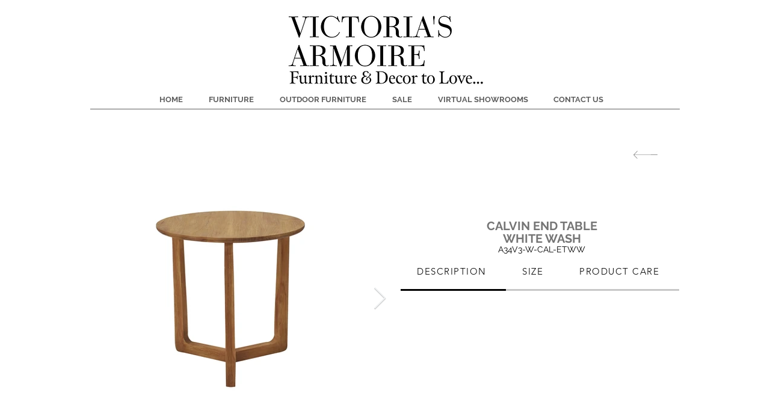

--- FILE ---
content_type: text/html; charset=UTF-8
request_url: https://www.victoriasarmoire.net/copy-of-v3-w-calvin-et
body_size: 191123
content:
<!DOCTYPE html>
<html lang="en">
<head>
  
  <!-- SEO Tags -->
  <title>V3-W-CALVIN-ET-WW | Victoria's Armoire</title>
  <link rel="canonical" href="https://www.victoriasarmoire.net/copy-of-v3-w-calvin-et"/>
  <meta name="robots" content="noindex"/>
  <meta property="og:title" content="V3-W-CALVIN-ET-WW | Victoria's Armoire"/>
  <meta property="og:image" content="https://static.wixstatic.com/media/40e1ca_4d95ffe10b8e4390a486d93f0e1c3271~mv2.png/v1/fit/w_2500,h_1330,al_c/40e1ca_4d95ffe10b8e4390a486d93f0e1c3271~mv2.png"/>
  <meta property="og:image:width" content="2500"/>
  <meta property="og:image:height" content="1330"/>
  <meta property="og:url" content="https://www.victoriasarmoire.net/copy-of-v3-w-calvin-et"/>
  <meta property="og:site_name" content="Victoria's Armoire"/>
  <meta property="og:type" content="website"/>
  <meta name="google-site-verification" content="MoZWPt_qqDzk1tdFMOoHgbBkzDp_DSXlcVDi5N9tyQg"/>
  <meta name="twitter:card" content="summary_large_image"/>
  <meta name="twitter:image" content="https://static.wixstatic.com/media/40e1ca_4d95ffe10b8e4390a486d93f0e1c3271~mv2.png/v1/fit/w_2500,h_1330,al_c/40e1ca_4d95ffe10b8e4390a486d93f0e1c3271~mv2.png"/>
  <meta name="twitter:title" content="V3-W-CALVIN-ET-WW"/>

  
  <meta charset='utf-8'>
  <meta name="viewport" content="width=device-width, initial-scale=1" id="wixDesktopViewport" />
  <meta http-equiv="X-UA-Compatible" content="IE=edge">
  <meta name="generator" content="Wix.com Website Builder"/>

  <link rel="icon" sizes="192x192" href="https://static.wixstatic.com/media/40e1ca_99c8e1c2c91f4305b89b3efe0a838dcf%7Emv2.png/v1/fill/w_192%2Ch_192%2Clg_1%2Cusm_0.66_1.00_0.01/40e1ca_99c8e1c2c91f4305b89b3efe0a838dcf%7Emv2.png" type="image/png"/>
  <link rel="shortcut icon" href="https://static.wixstatic.com/media/40e1ca_99c8e1c2c91f4305b89b3efe0a838dcf%7Emv2.png/v1/fill/w_192%2Ch_192%2Clg_1%2Cusm_0.66_1.00_0.01/40e1ca_99c8e1c2c91f4305b89b3efe0a838dcf%7Emv2.png" type="image/png"/>
  <link rel="apple-touch-icon" href="https://static.wixstatic.com/media/40e1ca_99c8e1c2c91f4305b89b3efe0a838dcf%7Emv2.png/v1/fill/w_180%2Ch_180%2Clg_1%2Cusm_0.66_1.00_0.01/40e1ca_99c8e1c2c91f4305b89b3efe0a838dcf%7Emv2.png" type="image/png"/>

  <!-- Safari Pinned Tab Icon -->
  <!-- <link rel="mask-icon" href="https://static.wixstatic.com/media/40e1ca_99c8e1c2c91f4305b89b3efe0a838dcf%7Emv2.png/v1/fill/w_192%2Ch_192%2Clg_1%2Cusm_0.66_1.00_0.01/40e1ca_99c8e1c2c91f4305b89b3efe0a838dcf%7Emv2.png"> -->

  <!-- Original trials -->
  


  <!-- Segmenter Polyfill -->
  <script>
    if (!window.Intl || !window.Intl.Segmenter) {
      (function() {
        var script = document.createElement('script');
        script.src = 'https://static.parastorage.com/unpkg/@formatjs/intl-segmenter@11.7.10/polyfill.iife.js';
        document.head.appendChild(script);
      })();
    }
  </script>

  <!-- Legacy Polyfills -->
  <script nomodule="" src="https://static.parastorage.com/unpkg/core-js-bundle@3.2.1/minified.js"></script>
  <script nomodule="" src="https://static.parastorage.com/unpkg/focus-within-polyfill@5.0.9/dist/focus-within-polyfill.js"></script>

  <!-- Performance API Polyfills -->
  <script>
  (function () {
    var noop = function noop() {};
    if ("performance" in window === false) {
      window.performance = {};
    }
    window.performance.mark = performance.mark || noop;
    window.performance.measure = performance.measure || noop;
    if ("now" in window.performance === false) {
      var nowOffset = Date.now();
      if (performance.timing && performance.timing.navigationStart) {
        nowOffset = performance.timing.navigationStart;
      }
      window.performance.now = function now() {
        return Date.now() - nowOffset;
      };
    }
  })();
  </script>

  <!-- Globals Definitions -->
  <script>
    (function () {
      var now = Date.now()
      window.initialTimestamps = {
        initialTimestamp: now,
        initialRequestTimestamp: Math.round(performance.timeOrigin ? performance.timeOrigin : now - performance.now())
      }

      window.thunderboltTag = "libs-releases-GA-local"
      window.thunderboltVersion = "1.16780.0"
    })();
  </script>

  <!-- Essential Viewer Model -->
  <script type="application/json" id="wix-essential-viewer-model">{"fleetConfig":{"fleetName":"thunderbolt-seo-isolated-renderer","type":"GA","code":0},"mode":{"qa":false,"enableTestApi":false,"debug":false,"ssrIndicator":false,"ssrOnly":false,"siteAssetsFallback":"enable","versionIndicator":false},"componentsLibrariesTopology":[{"artifactId":"editor-elements","namespace":"wixui","url":"https:\/\/static.parastorage.com\/services\/editor-elements\/1.14853.0"},{"artifactId":"editor-elements","namespace":"dsgnsys","url":"https:\/\/static.parastorage.com\/services\/editor-elements\/1.14853.0"}],"siteFeaturesConfigs":{"sessionManager":{"isRunningInDifferentSiteContext":false}},"language":{"userLanguage":"en"},"siteAssets":{"clientTopology":{"mediaRootUrl":"https:\/\/static.wixstatic.com","staticMediaUrl":"https:\/\/static.wixstatic.com\/media","moduleRepoUrl":"https:\/\/static.parastorage.com\/unpkg","fileRepoUrl":"https:\/\/static.parastorage.com\/services","viewerAppsUrl":"https:\/\/viewer-apps.parastorage.com","viewerAssetsUrl":"https:\/\/viewer-assets.parastorage.com","siteAssetsUrl":"https:\/\/siteassets.parastorage.com","pageJsonServerUrls":["https:\/\/pages.parastorage.com","https:\/\/staticorigin.wixstatic.com","https:\/\/www.victoriasarmoire.net","https:\/\/fallback.wix.com\/wix-html-editor-pages-webapp\/page"],"pathOfTBModulesInFileRepoForFallback":"wix-thunderbolt\/dist\/"}},"siteFeatures":["accessibility","appMonitoring","assetsLoader","businessLogger","captcha","clickHandlerRegistrar","commonConfig","componentsLoader","componentsRegistry","consentPolicy","cyclicTabbing","domSelectors","dynamicPages","environmentWixCodeSdk","environment","lightbox","locationWixCodeSdk","mpaNavigation","navigationManager","navigationPhases","ooi","pages","panorama","protectedPages","renderer","reporter","routerFetch","router","scrollRestoration","seoWixCodeSdk","seo","sessionManager","siteMembersWixCodeSdk","siteMembers","siteScrollBlocker","siteWixCodeSdk","speculationRules","ssrCache","stores","structureApi","thunderboltInitializer","tpaCommons","translations","usedPlatformApis","warmupData","windowMessageRegistrar","windowWixCodeSdk","wixCustomElementComponent","wixEmbedsApi","componentsReact","platform"],"site":{"externalBaseUrl":"https:\/\/www.victoriasarmoire.net","isSEO":true},"media":{"staticMediaUrl":"https:\/\/static.wixstatic.com\/media","mediaRootUrl":"https:\/\/static.wixstatic.com\/","staticVideoUrl":"https:\/\/video.wixstatic.com\/"},"requestUrl":"https:\/\/www.victoriasarmoire.net\/copy-of-v3-w-calvin-et","rollout":{"siteAssetsVersionsRollout":false,"isDACRollout":0,"isTBRollout":false},"commonConfig":{"brand":"wix","host":"VIEWER","bsi":"","consentPolicy":{},"consentPolicyHeader":{},"siteRevision":"3075","renderingFlow":"NONE","language":"en","locale":"en-us"},"interactionSampleRatio":0.01,"dynamicModelUrl":"https:\/\/www.victoriasarmoire.net\/_api\/v2\/dynamicmodel","accessTokensUrl":"https:\/\/www.victoriasarmoire.net\/_api\/v1\/access-tokens","isExcludedFromSecurityExperiments":false,"experiments":{"specs.thunderbolt.hardenFetchAndXHR":true,"specs.thunderbolt.securityExperiments":true}}</script>
  <script>window.viewerModel = JSON.parse(document.getElementById('wix-essential-viewer-model').textContent)</script>

  <script>
    window.commonConfig = viewerModel.commonConfig
  </script>

  
  <!-- BEGIN handleAccessTokens bundle -->

  <script data-url="https://static.parastorage.com/services/wix-thunderbolt/dist/handleAccessTokens.inline.4f2f9a53.bundle.min.js">(()=>{"use strict";function e(e){let{context:o,property:r,value:n,enumerable:i=!0}=e,c=e.get,l=e.set;if(!r||void 0===n&&!c&&!l)return new Error("property and value are required");let a=o||globalThis,s=a?.[r],u={};if(void 0!==n)u.value=n;else{if(c){let e=t(c);e&&(u.get=e)}if(l){let e=t(l);e&&(u.set=e)}}let p={...u,enumerable:i||!1,configurable:!1};void 0!==n&&(p.writable=!1);try{Object.defineProperty(a,r,p)}catch(e){return e instanceof TypeError?s:e}return s}function t(e,t){return"function"==typeof e?e:!0===e?.async&&"function"==typeof e.func?t?async function(t){return e.func(t)}:async function(){return e.func()}:"function"==typeof e?.func?e.func:void 0}try{e({property:"strictDefine",value:e})}catch{}try{e({property:"defineStrictObject",value:r})}catch{}try{e({property:"defineStrictMethod",value:n})}catch{}var o=["toString","toLocaleString","valueOf","constructor","prototype"];function r(t){let{context:n,property:c,propertiesToExclude:l=[],skipPrototype:a=!1,hardenPrototypePropertiesToExclude:s=[]}=t;if(!c)return new Error("property is required");let u=(n||globalThis)[c],p={},f=i(n,c);u&&("object"==typeof u||"function"==typeof u)&&Reflect.ownKeys(u).forEach(t=>{if(!l.includes(t)&&!o.includes(t)){let o=i(u,t);if(o&&(o.writable||o.configurable)){let{value:r,get:n,set:i,enumerable:c=!1}=o,l={};void 0!==r?l.value=r:n?l.get=n:i&&(l.set=i);try{let o=e({context:u,property:t,...l,enumerable:c});p[t]=o}catch(e){if(!(e instanceof TypeError))throw e;try{p[t]=o.value||o.get||o.set}catch{}}}}});let d={originalObject:u,originalProperties:p};if(!a&&void 0!==u?.prototype){let e=r({context:u,property:"prototype",propertiesToExclude:s,skipPrototype:!0});e instanceof Error||(d.originalPrototype=e?.originalObject,d.originalPrototypeProperties=e?.originalProperties)}return e({context:n,property:c,value:u,enumerable:f?.enumerable}),d}function n(t,o){let r=(o||globalThis)[t],n=i(o||globalThis,t);return r&&n&&(n.writable||n.configurable)?(Object.freeze(r),e({context:globalThis,property:t,value:r})):r}function i(e,t){if(e&&t)try{return Reflect.getOwnPropertyDescriptor(e,t)}catch{return}}function c(e){if("string"!=typeof e)return e;try{return decodeURIComponent(e).toLowerCase().trim()}catch{return e.toLowerCase().trim()}}function l(e,t){let o="";if("string"==typeof e)o=e.split("=")[0]?.trim()||"";else{if(!e||"string"!=typeof e.name)return!1;o=e.name}return t.has(c(o)||"")}function a(e,t){let o;return o="string"==typeof e?e.split(";").map(e=>e.trim()).filter(e=>e.length>0):e||[],o.filter(e=>!l(e,t))}var s=null;function u(){return null===s&&(s=typeof Document>"u"?void 0:Object.getOwnPropertyDescriptor(Document.prototype,"cookie")),s}function p(t,o){if(!globalThis?.cookieStore)return;let r=globalThis.cookieStore.get.bind(globalThis.cookieStore),n=globalThis.cookieStore.getAll.bind(globalThis.cookieStore),i=globalThis.cookieStore.set.bind(globalThis.cookieStore),c=globalThis.cookieStore.delete.bind(globalThis.cookieStore);return e({context:globalThis.CookieStore.prototype,property:"get",value:async function(e){return l(("string"==typeof e?e:e.name)||"",t)?null:r.call(this,e)},enumerable:!0}),e({context:globalThis.CookieStore.prototype,property:"getAll",value:async function(){return a(await n.apply(this,Array.from(arguments)),t)},enumerable:!0}),e({context:globalThis.CookieStore.prototype,property:"set",value:async function(){let e=Array.from(arguments);if(!l(1===e.length?e[0].name:e[0],t))return i.apply(this,e);o&&console.warn(o)},enumerable:!0}),e({context:globalThis.CookieStore.prototype,property:"delete",value:async function(){let e=Array.from(arguments);if(!l(1===e.length?e[0].name:e[0],t))return c.apply(this,e)},enumerable:!0}),e({context:globalThis.cookieStore,property:"prototype",value:globalThis.CookieStore.prototype,enumerable:!1}),e({context:globalThis,property:"cookieStore",value:globalThis.cookieStore,enumerable:!0}),{get:r,getAll:n,set:i,delete:c}}var f=["TextEncoder","TextDecoder","XMLHttpRequestEventTarget","EventTarget","URL","JSON","Reflect","Object","Array","Map","Set","WeakMap","WeakSet","Promise","Symbol","Error"],d=["addEventListener","removeEventListener","dispatchEvent","encodeURI","encodeURIComponent","decodeURI","decodeURIComponent"];const y=(e,t)=>{try{const o=t?t.get.call(document):document.cookie;return o.split(";").map(e=>e.trim()).filter(t=>t?.startsWith(e))[0]?.split("=")[1]}catch(e){return""}},g=(e="",t="",o="/")=>`${e}=; ${t?`domain=${t};`:""} max-age=0; path=${o}; expires=Thu, 01 Jan 1970 00:00:01 GMT`;function m(){(function(){if("undefined"!=typeof window){const e=performance.getEntriesByType("navigation")[0];return"back_forward"===(e?.type||"")}return!1})()&&function(){const{counter:e}=function(){const e=b("getItem");if(e){const[t,o]=e.split("-"),r=o?parseInt(o,10):0;if(r>=3){const e=t?Number(t):0;if(Date.now()-e>6e4)return{counter:0}}return{counter:r}}return{counter:0}}();e<3?(!function(e=1){b("setItem",`${Date.now()}-${e}`)}(e+1),window.location.reload()):console.error("ATS: Max reload attempts reached")}()}function b(e,t){try{return sessionStorage[e]("reload",t||"")}catch(e){console.error("ATS: Error calling sessionStorage:",e)}}const h="client-session-bind",v="sec-fetch-unsupported",{experiments:w}=window.viewerModel,T=[h,"client-binding",v,"svSession","smSession","server-session-bind","wixSession2","wixSession3"].map(e=>e.toLowerCase()),{cookie:S}=function(t,o){let r=new Set(t);return e({context:document,property:"cookie",set:{func:e=>function(e,t,o,r){let n=u(),i=c(t.split(";")[0]||"")||"";[...o].every(e=>!i.startsWith(e.toLowerCase()))&&n?.set?n.set.call(e,t):r&&console.warn(r)}(document,e,r,o)},get:{func:()=>function(e,t){let o=u();if(!o?.get)throw new Error("Cookie descriptor or getter not available");return a(o.get.call(e),t).join("; ")}(document,r)},enumerable:!0}),{cookieStore:p(r,o),cookie:u()}}(T),k="tbReady",x="security_overrideGlobals",{experiments:E,siteFeaturesConfigs:C,accessTokensUrl:P}=window.viewerModel,R=P,M={},O=(()=>{const e=y(h,S);if(w["specs.thunderbolt.browserCacheReload"]){y(v,S)||e?b("removeItem"):m()}return(()=>{const e=g(h),t=g(h,location.hostname);S.set.call(document,e),S.set.call(document,t)})(),e})();O&&(M["client-binding"]=O);const D=fetch;addEventListener(k,function e(t){const{logger:o}=t.detail;try{window.tb.init({fetch:D,fetchHeaders:M})}catch(e){const t=new Error("TB003");o.meter(`${x}_${t.message}`,{paramsOverrides:{errorType:x,eventString:t.message}}),window?.viewerModel?.mode.debug&&console.error(e)}finally{removeEventListener(k,e)}}),E["specs.thunderbolt.hardenFetchAndXHR"]||(window.fetchDynamicModel=()=>C.sessionManager.isRunningInDifferentSiteContext?Promise.resolve({}):fetch(R,{credentials:"same-origin",headers:M}).then(function(e){if(!e.ok)throw new Error(`[${e.status}]${e.statusText}`);return e.json()}),window.dynamicModelPromise=window.fetchDynamicModel())})();
//# sourceMappingURL=https://static.parastorage.com/services/wix-thunderbolt/dist/handleAccessTokens.inline.4f2f9a53.bundle.min.js.map</script>

<!-- END handleAccessTokens bundle -->

<!-- BEGIN overrideGlobals bundle -->

<script data-url="https://static.parastorage.com/services/wix-thunderbolt/dist/overrideGlobals.inline.ec13bfcf.bundle.min.js">(()=>{"use strict";function e(e){let{context:r,property:o,value:n,enumerable:i=!0}=e,c=e.get,a=e.set;if(!o||void 0===n&&!c&&!a)return new Error("property and value are required");let l=r||globalThis,u=l?.[o],s={};if(void 0!==n)s.value=n;else{if(c){let e=t(c);e&&(s.get=e)}if(a){let e=t(a);e&&(s.set=e)}}let p={...s,enumerable:i||!1,configurable:!1};void 0!==n&&(p.writable=!1);try{Object.defineProperty(l,o,p)}catch(e){return e instanceof TypeError?u:e}return u}function t(e,t){return"function"==typeof e?e:!0===e?.async&&"function"==typeof e.func?t?async function(t){return e.func(t)}:async function(){return e.func()}:"function"==typeof e?.func?e.func:void 0}try{e({property:"strictDefine",value:e})}catch{}try{e({property:"defineStrictObject",value:o})}catch{}try{e({property:"defineStrictMethod",value:n})}catch{}var r=["toString","toLocaleString","valueOf","constructor","prototype"];function o(t){let{context:n,property:c,propertiesToExclude:a=[],skipPrototype:l=!1,hardenPrototypePropertiesToExclude:u=[]}=t;if(!c)return new Error("property is required");let s=(n||globalThis)[c],p={},f=i(n,c);s&&("object"==typeof s||"function"==typeof s)&&Reflect.ownKeys(s).forEach(t=>{if(!a.includes(t)&&!r.includes(t)){let r=i(s,t);if(r&&(r.writable||r.configurable)){let{value:o,get:n,set:i,enumerable:c=!1}=r,a={};void 0!==o?a.value=o:n?a.get=n:i&&(a.set=i);try{let r=e({context:s,property:t,...a,enumerable:c});p[t]=r}catch(e){if(!(e instanceof TypeError))throw e;try{p[t]=r.value||r.get||r.set}catch{}}}}});let d={originalObject:s,originalProperties:p};if(!l&&void 0!==s?.prototype){let e=o({context:s,property:"prototype",propertiesToExclude:u,skipPrototype:!0});e instanceof Error||(d.originalPrototype=e?.originalObject,d.originalPrototypeProperties=e?.originalProperties)}return e({context:n,property:c,value:s,enumerable:f?.enumerable}),d}function n(t,r){let o=(r||globalThis)[t],n=i(r||globalThis,t);return o&&n&&(n.writable||n.configurable)?(Object.freeze(o),e({context:globalThis,property:t,value:o})):o}function i(e,t){if(e&&t)try{return Reflect.getOwnPropertyDescriptor(e,t)}catch{return}}function c(e){if("string"!=typeof e)return e;try{return decodeURIComponent(e).toLowerCase().trim()}catch{return e.toLowerCase().trim()}}function a(e,t){return e instanceof Headers?e.forEach((r,o)=>{l(o,t)||e.delete(o)}):Object.keys(e).forEach(r=>{l(r,t)||delete e[r]}),e}function l(e,t){return!t.has(c(e)||"")}function u(e,t){let r=!0,o=function(e){let t,r;if(globalThis.Request&&e instanceof Request)t=e.url;else{if("function"!=typeof e?.toString)throw new Error("Unsupported type for url");t=e.toString()}try{return new URL(t).pathname}catch{return r=t.replace(/#.+/gi,"").split("?").shift(),r.startsWith("/")?r:`/${r}`}}(e),n=c(o);return n&&t.some(e=>n.includes(e))&&(r=!1),r}function s(t,r,o){let n=fetch,i=XMLHttpRequest,c=new Set(r);function s(){let e=new i,r=e.open,n=e.setRequestHeader;return e.open=function(){let n=Array.from(arguments),i=n[1];if(n.length<2||u(i,t))return r.apply(e,n);throw new Error(o||`Request not allowed for path ${i}`)},e.setRequestHeader=function(t,r){l(decodeURIComponent(t),c)&&n.call(e,t,r)},e}return e({property:"fetch",value:function(){let e=function(e,t){return globalThis.Request&&e[0]instanceof Request&&e[0]?.headers?a(e[0].headers,t):e[1]?.headers&&a(e[1].headers,t),e}(arguments,c);return u(arguments[0],t)?n.apply(globalThis,Array.from(e)):new Promise((e,t)=>{t(new Error(o||`Request not allowed for path ${arguments[0]}`))})},enumerable:!0}),e({property:"XMLHttpRequest",value:s,enumerable:!0}),Object.keys(i).forEach(e=>{s[e]=i[e]}),{fetch:n,XMLHttpRequest:i}}var p=["TextEncoder","TextDecoder","XMLHttpRequestEventTarget","EventTarget","URL","JSON","Reflect","Object","Array","Map","Set","WeakMap","WeakSet","Promise","Symbol","Error"],f=["addEventListener","removeEventListener","dispatchEvent","encodeURI","encodeURIComponent","decodeURI","decodeURIComponent"];const d=function(){let t=globalThis.open,r=document.open;function o(e,r,o){let n="string"!=typeof e,i=t.call(window,e,r,o);return n||e&&function(e){return e.startsWith("//")&&/(?:[a-z0-9](?:[a-z0-9-]{0,61}[a-z0-9])?\.)+[a-z0-9][a-z0-9-]{0,61}[a-z0-9]/g.test(`${location.protocol}:${e}`)&&(e=`${location.protocol}${e}`),!e.startsWith("http")||new URL(e).hostname===location.hostname}(e)?{}:i}return e({property:"open",value:o,context:globalThis,enumerable:!0}),e({property:"open",value:function(e,t,n){return e?o(e,t,n):r.call(document,e||"",t||"",n||"")},context:document,enumerable:!0}),{open:t,documentOpen:r}},y=function(){let t=document.createElement,r=Element.prototype.setAttribute,o=Element.prototype.setAttributeNS;return e({property:"createElement",context:document,value:function(n,i){let a=t.call(document,n,i);if("iframe"===c(n)){e({property:"srcdoc",context:a,get:()=>"",set:()=>{console.warn("`srcdoc` is not allowed in iframe elements.")}});let t=function(e,t){"srcdoc"!==e.toLowerCase()?r.call(a,e,t):console.warn("`srcdoc` attribute is not allowed to be set.")},n=function(e,t,r){"srcdoc"!==t.toLowerCase()?o.call(a,e,t,r):console.warn("`srcdoc` attribute is not allowed to be set.")};a.setAttribute=t,a.setAttributeNS=n}return a},enumerable:!0}),{createElement:t,setAttribute:r,setAttributeNS:o}},m=["client-binding"],b=["/_api/v1/access-tokens","/_api/v2/dynamicmodel","/_api/one-app-session-web/v3/businesses"],h=function(){let t=setTimeout,r=setInterval;return o("setTimeout",0,globalThis),o("setInterval",0,globalThis),{setTimeout:t,setInterval:r};function o(t,r,o){let n=o||globalThis,i=n[t];if(!i||"function"!=typeof i)throw new Error(`Function ${t} not found or is not a function`);e({property:t,value:function(){let e=Array.from(arguments);if("string"!=typeof e[r])return i.apply(n,e);console.warn(`Calling ${t} with a String Argument at index ${r} is not allowed`)},context:o,enumerable:!0})}},v=function(){if(navigator&&"serviceWorker"in navigator){let t=navigator.serviceWorker.register;return e({context:navigator.serviceWorker,property:"register",value:function(){console.log("Service worker registration is not allowed")},enumerable:!0}),{register:t}}return{}};performance.mark("overrideGlobals started");const{isExcludedFromSecurityExperiments:g,experiments:w}=window.viewerModel,E=!g&&w["specs.thunderbolt.securityExperiments"];try{d(),E&&y(),w["specs.thunderbolt.hardenFetchAndXHR"]&&E&&s(b,m),v(),(e=>{let t=[],r=[];r=r.concat(["TextEncoder","TextDecoder"]),e&&(r=r.concat(["XMLHttpRequestEventTarget","EventTarget"])),r=r.concat(["URL","JSON"]),e&&(t=t.concat(["addEventListener","removeEventListener"])),t=t.concat(["encodeURI","encodeURIComponent","decodeURI","decodeURIComponent"]),r=r.concat(["String","Number"]),e&&r.push("Object"),r=r.concat(["Reflect"]),t.forEach(e=>{n(e),["addEventListener","removeEventListener"].includes(e)&&n(e,document)}),r.forEach(e=>{o({property:e})})})(E),E&&h()}catch(e){window?.viewerModel?.mode.debug&&console.error(e);const t=new Error("TB006");window.fedops?.reportError(t,"security_overrideGlobals"),window.Sentry?window.Sentry.captureException(t):globalThis.defineStrictProperty("sentryBuffer",[t],window,!1)}performance.mark("overrideGlobals ended")})();
//# sourceMappingURL=https://static.parastorage.com/services/wix-thunderbolt/dist/overrideGlobals.inline.ec13bfcf.bundle.min.js.map</script>

<!-- END overrideGlobals bundle -->


  
  <script>
    window.commonConfig = viewerModel.commonConfig

	
  </script>

  <!-- Initial CSS -->
  <style data-url="https://static.parastorage.com/services/wix-thunderbolt/dist/main.347af09f.min.css">@keyframes slide-horizontal-new{0%{transform:translateX(100%)}}@keyframes slide-horizontal-old{80%{opacity:1}to{opacity:0;transform:translateX(-100%)}}@keyframes slide-vertical-new{0%{transform:translateY(-100%)}}@keyframes slide-vertical-old{80%{opacity:1}to{opacity:0;transform:translateY(100%)}}@keyframes out-in-new{0%{opacity:0}}@keyframes out-in-old{to{opacity:0}}:root:active-view-transition{view-transition-name:none}::view-transition{pointer-events:none}:root:active-view-transition::view-transition-new(page-group),:root:active-view-transition::view-transition-old(page-group){animation-duration:.6s;cursor:wait;pointer-events:all}:root:active-view-transition-type(SlideHorizontal)::view-transition-old(page-group){animation:slide-horizontal-old .6s cubic-bezier(.83,0,.17,1) forwards;mix-blend-mode:normal}:root:active-view-transition-type(SlideHorizontal)::view-transition-new(page-group){animation:slide-horizontal-new .6s cubic-bezier(.83,0,.17,1) backwards;mix-blend-mode:normal}:root:active-view-transition-type(SlideVertical)::view-transition-old(page-group){animation:slide-vertical-old .6s cubic-bezier(.83,0,.17,1) forwards;mix-blend-mode:normal}:root:active-view-transition-type(SlideVertical)::view-transition-new(page-group){animation:slide-vertical-new .6s cubic-bezier(.83,0,.17,1) backwards;mix-blend-mode:normal}:root:active-view-transition-type(OutIn)::view-transition-old(page-group){animation:out-in-old .35s cubic-bezier(.22,1,.36,1) forwards}:root:active-view-transition-type(OutIn)::view-transition-new(page-group){animation:out-in-new .35s cubic-bezier(.64,0,.78,0) .35s backwards}@media(prefers-reduced-motion:reduce){::view-transition-group(*),::view-transition-new(*),::view-transition-old(*){animation:none!important}}body,html{background:transparent;border:0;margin:0;outline:0;padding:0;vertical-align:baseline}body{--scrollbar-width:0px;font-family:Arial,Helvetica,sans-serif;font-size:10px}body,html{height:100%}body{overflow-x:auto;overflow-y:scroll}body:not(.responsive) #site-root{min-width:var(--site-width);width:100%}body:not([data-js-loaded]) [data-hide-prejs]{visibility:hidden}interact-element{display:contents}#SITE_CONTAINER{position:relative}:root{--one-unit:1vw;--section-max-width:9999px;--spx-stopper-max:9999px;--spx-stopper-min:0px;--browser-zoom:1}@supports(-webkit-appearance:none) and (stroke-color:transparent){:root{--safari-sticky-fix:opacity;--experimental-safari-sticky-fix:translateZ(0)}}@supports(container-type:inline-size){:root{--one-unit:1cqw}}[id^=oldHoverBox-]{mix-blend-mode:plus-lighter;transition:opacity .5s ease,visibility .5s ease}[data-mesh-id$=inlineContent-gridContainer]:has(>[id^=oldHoverBox-]){isolation:isolate}</style>
<style data-url="https://static.parastorage.com/services/wix-thunderbolt/dist/main.renderer.9cb0985f.min.css">a,abbr,acronym,address,applet,b,big,blockquote,button,caption,center,cite,code,dd,del,dfn,div,dl,dt,em,fieldset,font,footer,form,h1,h2,h3,h4,h5,h6,header,i,iframe,img,ins,kbd,label,legend,li,nav,object,ol,p,pre,q,s,samp,section,small,span,strike,strong,sub,sup,table,tbody,td,tfoot,th,thead,title,tr,tt,u,ul,var{background:transparent;border:0;margin:0;outline:0;padding:0;vertical-align:baseline}input,select,textarea{box-sizing:border-box;font-family:Helvetica,Arial,sans-serif}ol,ul{list-style:none}blockquote,q{quotes:none}ins{text-decoration:none}del{text-decoration:line-through}table{border-collapse:collapse;border-spacing:0}a{cursor:pointer;text-decoration:none}.testStyles{overflow-y:hidden}.reset-button{-webkit-appearance:none;background:none;border:0;color:inherit;font:inherit;line-height:normal;outline:0;overflow:visible;padding:0;-webkit-user-select:none;-moz-user-select:none;-ms-user-select:none}:focus{outline:none}body.device-mobile-optimized:not(.disable-site-overflow){overflow-x:hidden;overflow-y:scroll}body.device-mobile-optimized:not(.responsive) #SITE_CONTAINER{margin-left:auto;margin-right:auto;overflow-x:visible;position:relative;width:320px}body.device-mobile-optimized:not(.responsive):not(.blockSiteScrolling) #SITE_CONTAINER{margin-top:0}body.device-mobile-optimized>*{max-width:100%!important}body.device-mobile-optimized #site-root{overflow-x:hidden;overflow-y:hidden}@supports(overflow:clip){body.device-mobile-optimized #site-root{overflow-x:clip;overflow-y:clip}}body.device-mobile-non-optimized #SITE_CONTAINER #site-root{overflow-x:clip;overflow-y:clip}body.device-mobile-non-optimized.fullScreenMode{background-color:#5f6360}body.device-mobile-non-optimized.fullScreenMode #MOBILE_ACTIONS_MENU,body.device-mobile-non-optimized.fullScreenMode #SITE_BACKGROUND,body.device-mobile-non-optimized.fullScreenMode #site-root,body.fullScreenMode #WIX_ADS{visibility:hidden}body.fullScreenMode{overflow-x:hidden!important;overflow-y:hidden!important}body.fullScreenMode.device-mobile-optimized #TINY_MENU{opacity:0;pointer-events:none}body.fullScreenMode-scrollable.device-mobile-optimized{overflow-x:hidden!important;overflow-y:auto!important}body.fullScreenMode-scrollable.device-mobile-optimized #masterPage,body.fullScreenMode-scrollable.device-mobile-optimized #site-root{overflow-x:hidden!important;overflow-y:hidden!important}body.fullScreenMode-scrollable.device-mobile-optimized #SITE_BACKGROUND,body.fullScreenMode-scrollable.device-mobile-optimized #masterPage{height:auto!important}body.fullScreenMode-scrollable.device-mobile-optimized #masterPage.mesh-layout{height:0!important}body.blockSiteScrolling,body.siteScrollingBlocked{position:fixed;width:100%}body.blockSiteScrolling #SITE_CONTAINER{margin-top:calc(var(--blocked-site-scroll-margin-top)*-1)}#site-root{margin:0 auto;min-height:100%;position:relative;top:var(--wix-ads-height)}#site-root img:not([src]){visibility:hidden}#site-root svg img:not([src]){visibility:visible}.auto-generated-link{color:inherit}#SCROLL_TO_BOTTOM,#SCROLL_TO_TOP{height:0}.has-click-trigger{cursor:pointer}.fullScreenOverlay{bottom:0;display:flex;justify-content:center;left:0;overflow-y:hidden;position:fixed;right:0;top:-60px;z-index:1005}.fullScreenOverlay>.fullScreenOverlayContent{bottom:0;left:0;margin:0 auto;overflow:hidden;position:absolute;right:0;top:60px;transform:translateZ(0)}[data-mesh-id$=centeredContent],[data-mesh-id$=form],[data-mesh-id$=inlineContent]{pointer-events:none;position:relative}[data-mesh-id$=-gridWrapper],[data-mesh-id$=-rotated-wrapper]{pointer-events:none}[data-mesh-id$=-gridContainer]>*,[data-mesh-id$=-rotated-wrapper]>*,[data-mesh-id$=inlineContent]>:not([data-mesh-id$=-gridContainer]){pointer-events:auto}.device-mobile-optimized #masterPage.mesh-layout #SOSP_CONTAINER_CUSTOM_ID{grid-area:2/1/3/2;-ms-grid-row:2;position:relative}#masterPage.mesh-layout{-ms-grid-rows:max-content max-content min-content max-content;-ms-grid-columns:100%;align-items:start;display:-ms-grid;display:grid;grid-template-columns:100%;grid-template-rows:max-content max-content min-content max-content;justify-content:stretch}#masterPage.mesh-layout #PAGES_CONTAINER,#masterPage.mesh-layout #SITE_FOOTER-placeholder,#masterPage.mesh-layout #SITE_FOOTER_WRAPPER,#masterPage.mesh-layout #SITE_HEADER-placeholder,#masterPage.mesh-layout #SITE_HEADER_WRAPPER,#masterPage.mesh-layout #SOSP_CONTAINER_CUSTOM_ID[data-state~=mobileView],#masterPage.mesh-layout #soapAfterPagesContainer,#masterPage.mesh-layout #soapBeforePagesContainer{-ms-grid-row-align:start;-ms-grid-column-align:start;-ms-grid-column:1}#masterPage.mesh-layout #SITE_HEADER-placeholder,#masterPage.mesh-layout #SITE_HEADER_WRAPPER{grid-area:1/1/2/2;-ms-grid-row:1}#masterPage.mesh-layout #PAGES_CONTAINER,#masterPage.mesh-layout #soapAfterPagesContainer,#masterPage.mesh-layout #soapBeforePagesContainer{grid-area:3/1/4/2;-ms-grid-row:3}#masterPage.mesh-layout #soapAfterPagesContainer,#masterPage.mesh-layout #soapBeforePagesContainer{width:100%}#masterPage.mesh-layout #PAGES_CONTAINER{align-self:stretch}#masterPage.mesh-layout main#PAGES_CONTAINER{display:block}#masterPage.mesh-layout #SITE_FOOTER-placeholder,#masterPage.mesh-layout #SITE_FOOTER_WRAPPER{grid-area:4/1/5/2;-ms-grid-row:4}#masterPage.mesh-layout #SITE_PAGES,#masterPage.mesh-layout [data-mesh-id=PAGES_CONTAINERcenteredContent],#masterPage.mesh-layout [data-mesh-id=PAGES_CONTAINERinlineContent]{height:100%}#masterPage.mesh-layout.desktop>*{width:100%}#masterPage.mesh-layout #PAGES_CONTAINER,#masterPage.mesh-layout #SITE_FOOTER,#masterPage.mesh-layout #SITE_FOOTER_WRAPPER,#masterPage.mesh-layout #SITE_HEADER,#masterPage.mesh-layout #SITE_HEADER_WRAPPER,#masterPage.mesh-layout #SITE_PAGES,#masterPage.mesh-layout #masterPageinlineContent{position:relative}#masterPage.mesh-layout #SITE_HEADER{grid-area:1/1/2/2}#masterPage.mesh-layout #SITE_FOOTER{grid-area:4/1/5/2}#masterPage.mesh-layout.overflow-x-clip #SITE_FOOTER,#masterPage.mesh-layout.overflow-x-clip #SITE_HEADER{overflow-x:clip}[data-z-counter]{z-index:0}[data-z-counter="0"]{z-index:auto}.wixSiteProperties{-webkit-font-smoothing:antialiased;-moz-osx-font-smoothing:grayscale}:root{--wst-button-color-fill-primary:rgb(var(--color_48));--wst-button-color-border-primary:rgb(var(--color_49));--wst-button-color-text-primary:rgb(var(--color_50));--wst-button-color-fill-primary-hover:rgb(var(--color_51));--wst-button-color-border-primary-hover:rgb(var(--color_52));--wst-button-color-text-primary-hover:rgb(var(--color_53));--wst-button-color-fill-primary-disabled:rgb(var(--color_54));--wst-button-color-border-primary-disabled:rgb(var(--color_55));--wst-button-color-text-primary-disabled:rgb(var(--color_56));--wst-button-color-fill-secondary:rgb(var(--color_57));--wst-button-color-border-secondary:rgb(var(--color_58));--wst-button-color-text-secondary:rgb(var(--color_59));--wst-button-color-fill-secondary-hover:rgb(var(--color_60));--wst-button-color-border-secondary-hover:rgb(var(--color_61));--wst-button-color-text-secondary-hover:rgb(var(--color_62));--wst-button-color-fill-secondary-disabled:rgb(var(--color_63));--wst-button-color-border-secondary-disabled:rgb(var(--color_64));--wst-button-color-text-secondary-disabled:rgb(var(--color_65));--wst-color-fill-base-1:rgb(var(--color_36));--wst-color-fill-base-2:rgb(var(--color_37));--wst-color-fill-base-shade-1:rgb(var(--color_38));--wst-color-fill-base-shade-2:rgb(var(--color_39));--wst-color-fill-base-shade-3:rgb(var(--color_40));--wst-color-fill-accent-1:rgb(var(--color_41));--wst-color-fill-accent-2:rgb(var(--color_42));--wst-color-fill-accent-3:rgb(var(--color_43));--wst-color-fill-accent-4:rgb(var(--color_44));--wst-color-fill-background-primary:rgb(var(--color_11));--wst-color-fill-background-secondary:rgb(var(--color_12));--wst-color-text-primary:rgb(var(--color_15));--wst-color-text-secondary:rgb(var(--color_14));--wst-color-action:rgb(var(--color_18));--wst-color-disabled:rgb(var(--color_39));--wst-color-title:rgb(var(--color_45));--wst-color-subtitle:rgb(var(--color_46));--wst-color-line:rgb(var(--color_47));--wst-font-style-h2:var(--font_2);--wst-font-style-h3:var(--font_3);--wst-font-style-h4:var(--font_4);--wst-font-style-h5:var(--font_5);--wst-font-style-h6:var(--font_6);--wst-font-style-body-large:var(--font_7);--wst-font-style-body-medium:var(--font_8);--wst-font-style-body-small:var(--font_9);--wst-font-style-body-x-small:var(--font_10);--wst-color-custom-1:rgb(var(--color_13));--wst-color-custom-2:rgb(var(--color_16));--wst-color-custom-3:rgb(var(--color_17));--wst-color-custom-4:rgb(var(--color_19));--wst-color-custom-5:rgb(var(--color_20));--wst-color-custom-6:rgb(var(--color_21));--wst-color-custom-7:rgb(var(--color_22));--wst-color-custom-8:rgb(var(--color_23));--wst-color-custom-9:rgb(var(--color_24));--wst-color-custom-10:rgb(var(--color_25));--wst-color-custom-11:rgb(var(--color_26));--wst-color-custom-12:rgb(var(--color_27));--wst-color-custom-13:rgb(var(--color_28));--wst-color-custom-14:rgb(var(--color_29));--wst-color-custom-15:rgb(var(--color_30));--wst-color-custom-16:rgb(var(--color_31));--wst-color-custom-17:rgb(var(--color_32));--wst-color-custom-18:rgb(var(--color_33));--wst-color-custom-19:rgb(var(--color_34));--wst-color-custom-20:rgb(var(--color_35))}.wix-presets-wrapper{display:contents}</style>

  <meta name="format-detection" content="telephone=no">
  <meta name="skype_toolbar" content="skype_toolbar_parser_compatible">
  
  

  

  

  <!-- head performance data start -->
  
  <!-- head performance data end -->
  

    


    
<style data-href="https://static.parastorage.com/services/editor-elements-library/dist/thunderbolt/rb_wixui.thunderbolt_bootstrap.a1b00b19.min.css">.cwL6XW{cursor:pointer}.sNF2R0{opacity:0}.hLoBV3{transition:opacity var(--transition-duration) cubic-bezier(.37,0,.63,1)}.Rdf41z,.hLoBV3{opacity:1}.ftlZWo{transition:opacity var(--transition-duration) cubic-bezier(.37,0,.63,1)}.ATGlOr,.ftlZWo{opacity:0}.KQSXD0{transition:opacity var(--transition-duration) cubic-bezier(.64,0,.78,0)}.KQSXD0,.pagQKE{opacity:1}._6zG5H{opacity:0;transition:opacity var(--transition-duration) cubic-bezier(.22,1,.36,1)}.BB49uC{transform:translateX(100%)}.j9xE1V{transition:transform var(--transition-duration) cubic-bezier(.87,0,.13,1)}.ICs7Rs,.j9xE1V{transform:translateX(0)}.DxijZJ{transition:transform var(--transition-duration) cubic-bezier(.87,0,.13,1)}.B5kjYq,.DxijZJ{transform:translateX(-100%)}.cJijIV{transition:transform var(--transition-duration) cubic-bezier(.87,0,.13,1)}.cJijIV,.hOxaWM{transform:translateX(0)}.T9p3fN{transform:translateX(100%);transition:transform var(--transition-duration) cubic-bezier(.87,0,.13,1)}.qDxYJm{transform:translateY(100%)}.aA9V0P{transition:transform var(--transition-duration) cubic-bezier(.87,0,.13,1)}.YPXPAS,.aA9V0P{transform:translateY(0)}.Xf2zsA{transition:transform var(--transition-duration) cubic-bezier(.87,0,.13,1)}.Xf2zsA,.y7Kt7s{transform:translateY(-100%)}.EeUgMu{transition:transform var(--transition-duration) cubic-bezier(.87,0,.13,1)}.EeUgMu,.fdHrtm{transform:translateY(0)}.WIFaG4{transform:translateY(100%);transition:transform var(--transition-duration) cubic-bezier(.87,0,.13,1)}body:not(.responsive) .JsJXaX{overflow-x:clip}:root:active-view-transition .JsJXaX{view-transition-name:page-group}.AnQkDU{display:grid;grid-template-columns:1fr;grid-template-rows:1fr;height:100%}.AnQkDU>div{align-self:stretch!important;grid-area:1/1/2/2;justify-self:stretch!important}.StylableButton2545352419__root{-archetype:box;border:none;box-sizing:border-box;cursor:pointer;display:block;height:100%;min-height:10px;min-width:10px;padding:0;touch-action:manipulation;width:100%}.StylableButton2545352419__root[disabled]{pointer-events:none}.StylableButton2545352419__root:not(:hover):not([disabled]).StylableButton2545352419--hasBackgroundColor{background-color:var(--corvid-background-color)!important}.StylableButton2545352419__root:hover:not([disabled]).StylableButton2545352419--hasHoverBackgroundColor{background-color:var(--corvid-hover-background-color)!important}.StylableButton2545352419__root:not(:hover)[disabled].StylableButton2545352419--hasDisabledBackgroundColor{background-color:var(--corvid-disabled-background-color)!important}.StylableButton2545352419__root:not(:hover):not([disabled]).StylableButton2545352419--hasBorderColor{border-color:var(--corvid-border-color)!important}.StylableButton2545352419__root:hover:not([disabled]).StylableButton2545352419--hasHoverBorderColor{border-color:var(--corvid-hover-border-color)!important}.StylableButton2545352419__root:not(:hover)[disabled].StylableButton2545352419--hasDisabledBorderColor{border-color:var(--corvid-disabled-border-color)!important}.StylableButton2545352419__root.StylableButton2545352419--hasBorderRadius{border-radius:var(--corvid-border-radius)!important}.StylableButton2545352419__root.StylableButton2545352419--hasBorderWidth{border-width:var(--corvid-border-width)!important}.StylableButton2545352419__root:not(:hover):not([disabled]).StylableButton2545352419--hasColor,.StylableButton2545352419__root:not(:hover):not([disabled]).StylableButton2545352419--hasColor .StylableButton2545352419__label{color:var(--corvid-color)!important}.StylableButton2545352419__root:hover:not([disabled]).StylableButton2545352419--hasHoverColor,.StylableButton2545352419__root:hover:not([disabled]).StylableButton2545352419--hasHoverColor .StylableButton2545352419__label{color:var(--corvid-hover-color)!important}.StylableButton2545352419__root:not(:hover)[disabled].StylableButton2545352419--hasDisabledColor,.StylableButton2545352419__root:not(:hover)[disabled].StylableButton2545352419--hasDisabledColor .StylableButton2545352419__label{color:var(--corvid-disabled-color)!important}.StylableButton2545352419__link{-archetype:box;box-sizing:border-box;color:#000;text-decoration:none}.StylableButton2545352419__container{align-items:center;display:flex;flex-basis:auto;flex-direction:row;flex-grow:1;height:100%;justify-content:center;overflow:hidden;transition:all .2s ease,visibility 0s;width:100%}.StylableButton2545352419__label{-archetype:text;-controller-part-type:LayoutChildDisplayDropdown,LayoutFlexChildSpacing(first);max-width:100%;min-width:1.8em;overflow:hidden;text-align:center;text-overflow:ellipsis;transition:inherit;white-space:nowrap}.StylableButton2545352419__root.StylableButton2545352419--isMaxContent .StylableButton2545352419__label{text-overflow:unset}.StylableButton2545352419__root.StylableButton2545352419--isWrapText .StylableButton2545352419__label{min-width:10px;overflow-wrap:break-word;white-space:break-spaces;word-break:break-word}.StylableButton2545352419__icon{-archetype:icon;-controller-part-type:LayoutChildDisplayDropdown,LayoutFlexChildSpacing(last);flex-shrink:0;height:50px;min-width:1px;transition:inherit}.StylableButton2545352419__icon.StylableButton2545352419--override{display:block!important}.StylableButton2545352419__icon svg,.StylableButton2545352419__icon>span{display:flex;height:inherit;width:inherit}.StylableButton2545352419__root:not(:hover):not([disalbed]).StylableButton2545352419--hasIconColor .StylableButton2545352419__icon svg{fill:var(--corvid-icon-color)!important;stroke:var(--corvid-icon-color)!important}.StylableButton2545352419__root:hover:not([disabled]).StylableButton2545352419--hasHoverIconColor .StylableButton2545352419__icon svg{fill:var(--corvid-hover-icon-color)!important;stroke:var(--corvid-hover-icon-color)!important}.StylableButton2545352419__root:not(:hover)[disabled].StylableButton2545352419--hasDisabledIconColor .StylableButton2545352419__icon svg{fill:var(--corvid-disabled-icon-color)!important;stroke:var(--corvid-disabled-icon-color)!important}.aeyn4z{bottom:0;left:0;position:absolute;right:0;top:0}.qQrFOK{cursor:pointer}.VDJedC{-webkit-tap-highlight-color:rgba(0,0,0,0);fill:var(--corvid-fill-color,var(--fill));fill-opacity:var(--fill-opacity);stroke:var(--corvid-stroke-color,var(--stroke));stroke-opacity:var(--stroke-opacity);stroke-width:var(--stroke-width);filter:var(--drop-shadow,none);opacity:var(--opacity);transform:var(--flip)}.VDJedC,.VDJedC svg{bottom:0;left:0;position:absolute;right:0;top:0}.VDJedC svg{height:var(--svg-calculated-height,100%);margin:auto;padding:var(--svg-calculated-padding,0);width:var(--svg-calculated-width,100%)}.VDJedC svg:not([data-type=ugc]){overflow:visible}.l4CAhn *{vector-effect:non-scaling-stroke}.Z_l5lU{-webkit-text-size-adjust:100%;-moz-text-size-adjust:100%;text-size-adjust:100%}ol.font_100,ul.font_100{color:#080808;font-family:"Arial, Helvetica, sans-serif",serif;font-size:10px;font-style:normal;font-variant:normal;font-weight:400;letter-spacing:normal;line-height:normal;margin:0;text-decoration:none}ol.font_100 li,ul.font_100 li{margin-bottom:12px}ol.wix-list-text-align,ul.wix-list-text-align{list-style-position:inside}ol.wix-list-text-align h1,ol.wix-list-text-align h2,ol.wix-list-text-align h3,ol.wix-list-text-align h4,ol.wix-list-text-align h5,ol.wix-list-text-align h6,ol.wix-list-text-align p,ul.wix-list-text-align h1,ul.wix-list-text-align h2,ul.wix-list-text-align h3,ul.wix-list-text-align h4,ul.wix-list-text-align h5,ul.wix-list-text-align h6,ul.wix-list-text-align p{display:inline}.HQSswv{cursor:pointer}.yi6otz{clip:rect(0 0 0 0);border:0;height:1px;margin:-1px;overflow:hidden;padding:0;position:absolute;width:1px}.zQ9jDz [data-attr-richtext-marker=true]{display:block}.zQ9jDz [data-attr-richtext-marker=true] table{border-collapse:collapse;margin:15px 0;width:100%}.zQ9jDz [data-attr-richtext-marker=true] table td{padding:12px;position:relative}.zQ9jDz [data-attr-richtext-marker=true] table td:after{border-bottom:1px solid currentColor;border-left:1px solid currentColor;bottom:0;content:"";left:0;opacity:.2;position:absolute;right:0;top:0}.zQ9jDz [data-attr-richtext-marker=true] table tr td:last-child:after{border-right:1px solid currentColor}.zQ9jDz [data-attr-richtext-marker=true] table tr:first-child td:after{border-top:1px solid currentColor}@supports(-webkit-appearance:none) and (stroke-color:transparent){.qvSjx3>*>:first-child{vertical-align:top}}@supports(-webkit-touch-callout:none){.qvSjx3>*>:first-child{vertical-align:top}}.LkZBpT :is(p,h1,h2,h3,h4,h5,h6,ul,ol,span[data-attr-richtext-marker],blockquote,div) [class$=rich-text__text],.LkZBpT :is(p,h1,h2,h3,h4,h5,h6,ul,ol,span[data-attr-richtext-marker],blockquote,div)[class$=rich-text__text]{color:var(--corvid-color,currentColor)}.LkZBpT :is(p,h1,h2,h3,h4,h5,h6,ul,ol,span[data-attr-richtext-marker],blockquote,div) span[style*=color]{color:var(--corvid-color,currentColor)!important}.Kbom4H{direction:var(--text-direction);min-height:var(--min-height);min-width:var(--min-width)}.Kbom4H .upNqi2{word-wrap:break-word;height:100%;overflow-wrap:break-word;position:relative;width:100%}.Kbom4H .upNqi2 ul{list-style:disc inside}.Kbom4H .upNqi2 li{margin-bottom:12px}.MMl86N blockquote,.MMl86N div,.MMl86N h1,.MMl86N h2,.MMl86N h3,.MMl86N h4,.MMl86N h5,.MMl86N h6,.MMl86N p{letter-spacing:normal;line-height:normal}.gYHZuN{min-height:var(--min-height);min-width:var(--min-width)}.gYHZuN .upNqi2{word-wrap:break-word;height:100%;overflow-wrap:break-word;position:relative;width:100%}.gYHZuN .upNqi2 ol,.gYHZuN .upNqi2 ul{letter-spacing:normal;line-height:normal;margin-inline-start:.5em;padding-inline-start:1.3em}.gYHZuN .upNqi2 ul{list-style-type:disc}.gYHZuN .upNqi2 ol{list-style-type:decimal}.gYHZuN .upNqi2 ol ul,.gYHZuN .upNqi2 ul ul{line-height:normal;list-style-type:circle}.gYHZuN .upNqi2 ol ol ul,.gYHZuN .upNqi2 ol ul ul,.gYHZuN .upNqi2 ul ol ul,.gYHZuN .upNqi2 ul ul ul{line-height:normal;list-style-type:square}.gYHZuN .upNqi2 li{font-style:inherit;font-weight:inherit;letter-spacing:normal;line-height:inherit}.gYHZuN .upNqi2 h1,.gYHZuN .upNqi2 h2,.gYHZuN .upNqi2 h3,.gYHZuN .upNqi2 h4,.gYHZuN .upNqi2 h5,.gYHZuN .upNqi2 h6,.gYHZuN .upNqi2 p{letter-spacing:normal;line-height:normal;margin-block:0;margin:0}.gYHZuN .upNqi2 a{color:inherit}.MMl86N,.ku3DBC{word-wrap:break-word;direction:var(--text-direction);min-height:var(--min-height);min-width:var(--min-width);mix-blend-mode:var(--blendMode,normal);overflow-wrap:break-word;pointer-events:none;text-align:start;text-shadow:var(--textOutline,0 0 transparent),var(--textShadow,0 0 transparent);text-transform:var(--textTransform,"none")}.MMl86N>*,.ku3DBC>*{pointer-events:auto}.MMl86N li,.ku3DBC li{font-style:inherit;font-weight:inherit;letter-spacing:normal;line-height:inherit}.MMl86N ol,.MMl86N ul,.ku3DBC ol,.ku3DBC ul{letter-spacing:normal;line-height:normal;margin-inline-end:0;margin-inline-start:.5em}.MMl86N:not(.Vq6kJx) ol,.MMl86N:not(.Vq6kJx) ul,.ku3DBC:not(.Vq6kJx) ol,.ku3DBC:not(.Vq6kJx) ul{padding-inline-end:0;padding-inline-start:1.3em}.MMl86N ul,.ku3DBC ul{list-style-type:disc}.MMl86N ol,.ku3DBC ol{list-style-type:decimal}.MMl86N ol ul,.MMl86N ul ul,.ku3DBC ol ul,.ku3DBC ul ul{list-style-type:circle}.MMl86N ol ol ul,.MMl86N ol ul ul,.MMl86N ul ol ul,.MMl86N ul ul ul,.ku3DBC ol ol ul,.ku3DBC ol ul ul,.ku3DBC ul ol ul,.ku3DBC ul ul ul{list-style-type:square}.MMl86N blockquote,.MMl86N div,.MMl86N h1,.MMl86N h2,.MMl86N h3,.MMl86N h4,.MMl86N h5,.MMl86N h6,.MMl86N p,.ku3DBC blockquote,.ku3DBC div,.ku3DBC h1,.ku3DBC h2,.ku3DBC h3,.ku3DBC h4,.ku3DBC h5,.ku3DBC h6,.ku3DBC p{margin-block:0;margin:0}.MMl86N a,.ku3DBC a{color:inherit}.Vq6kJx li{margin-inline-end:0;margin-inline-start:1.3em}.Vd6aQZ{overflow:hidden;padding:0;pointer-events:none;white-space:nowrap}.mHZSwn{display:none}.lvxhkV{bottom:0;left:0;position:absolute;right:0;top:0;width:100%}.QJjwEo{transform:translateY(-100%);transition:.2s ease-in}.kdBXfh{transition:.2s}.MP52zt{opacity:0;transition:.2s ease-in}.MP52zt.Bhu9m5{z-index:-1!important}.LVP8Wf{opacity:1;transition:.2s}.VrZrC0{height:auto}.VrZrC0,.cKxVkc{position:relative;width:100%}:host(:not(.device-mobile-optimized)) .vlM3HR,body:not(.device-mobile-optimized) .vlM3HR{margin-left:calc((100% - var(--site-width))/2);width:var(--site-width)}.AT7o0U[data-focuscycled=active]{outline:1px solid transparent}.AT7o0U[data-focuscycled=active]:not(:focus-within){outline:2px solid transparent;transition:outline .01s ease}.AT7o0U .vlM3HR{bottom:0;left:0;position:absolute;right:0;top:0}.Tj01hh,.jhxvbR{display:block;height:100%;width:100%}.jhxvbR img{max-width:var(--wix-img-max-width,100%)}.jhxvbR[data-animate-blur] img{filter:blur(9px);transition:filter .8s ease-in}.jhxvbR[data-animate-blur] img[data-load-done]{filter:none}.WzbAF8{direction:var(--direction)}.WzbAF8 .mpGTIt .O6KwRn{display:var(--item-display);height:var(--item-size);margin-block:var(--item-margin-block);margin-inline:var(--item-margin-inline);width:var(--item-size)}.WzbAF8 .mpGTIt .O6KwRn:last-child{margin-block:0;margin-inline:0}.WzbAF8 .mpGTIt .O6KwRn .oRtuWN{display:block}.WzbAF8 .mpGTIt .O6KwRn .oRtuWN .YaS0jR{height:var(--item-size);width:var(--item-size)}.WzbAF8 .mpGTIt{height:100%;position:absolute;white-space:nowrap;width:100%}:host(.device-mobile-optimized) .WzbAF8 .mpGTIt,body.device-mobile-optimized .WzbAF8 .mpGTIt{white-space:normal}.big2ZD{display:grid;grid-template-columns:1fr;grid-template-rows:1fr;height:calc(100% - var(--wix-ads-height));left:0;margin-top:var(--wix-ads-height);position:fixed;top:0;width:100%}.SHHiV9,.big2ZD{pointer-events:none;z-index:var(--pinned-layer-in-container,var(--above-all-in-container))}</style>
<style data-href="https://static.parastorage.com/services/editor-elements-library/dist/thunderbolt/rb_wixui.thunderbolt[VerticalMenu_VerticalMenuSolidColorSkin].f3d639a0.min.css">.VUs9VM{margin:0 10px;opacity:.6}.m48Yht{height:auto!important}.fIxawB{direction:var(--direction)}.Ur5Vmd{direction:var(--item-direction);justify-content:var(--menu-item-align,var(--text-align,flex-start))}.A47Z2B{direction:var(--sub-menu-item-direction);justify-content:var(--sub-menu-item-align,var(--text-align,flex-start))}.IOfTmr .Z7cwZn{height:100%;position:relative;width:100%}.IOfTmr .E_2Q_U{min-width:100%;position:absolute;visibility:hidden;z-index:999}.IOfTmr .E_2Q_U.uf9Zs0{left:calc(100% + var(--SKINS_submenuMargin, 8px) - var(--brw, 1px))}.IOfTmr .E_2Q_U.pYmDZK{right:calc(100% + var(--SKINS_submenuMargin, 8px) - var(--brw, 1px))}.IOfTmr .E_2Q_U.OSGBAh{bottom:0}.IOfTmr .E_2Q_U.F8Lkq5{top:0}.IOfTmr .E_2Q_U:before{content:" ";height:100%;left:var(--sub-menu-open-direction-left,0);margin-left:calc(-1*var(--SKINS_submenuMargin, 8px));margin-right:calc(-1*var(--SKINS_submenuMargin, 8px));position:absolute;right:var(--sub-menu-open-direction-right,auto);top:0;width:var(--SKINS_submenuMargin,8px)}.IOfTmr .YGlZMx{background-color:rgba(var(--bg,var(--color_11,color_11)),var(--alpha-bg,1));border:solid var(--brw,1px) rgba(var(--brd,var(--color_15,color_15)),var(--alpha-brd,1));border-radius:var(--rd,0);box-shadow:var(--shd,0 1px 4px rgba(0,0,0,.6));box-sizing:border-box;height:calc(var(--item-height, 50px) - var(--separator-height-adjusted, 0px));transition:var(--itemBGColorTrans,background-color .4s ease 0s)}.IOfTmr .YGlZMx.amuh9Z>.DzUZFw>.a50_l6{cursor:default}.IOfTmr .YGlZMx.lBccMF{background-color:rgba(var(--bgs,var(--color_15,color_15)),var(--alpha-bgs,1))}.IOfTmr .YGlZMx.lBccMF>.DzUZFw>.a50_l6{color:rgb(var(--txts,var(--color_13,color_13)))}.IOfTmr .YGlZMx.F95vTA>.E_2Q_U{visibility:visible}.IOfTmr .YGlZMx.F95vTA:not(.amuh9Z){background-color:rgba(var(--bgh,var(--color_15,color_15)),var(--alpha-bgh,1))}.IOfTmr .YGlZMx.F95vTA:not(.amuh9Z)>.DzUZFw>.a50_l6{color:rgb(var(--txth,var(--color_13,color_13)))}.IOfTmr .E_2Q_U .YGlZMx{background-color:rgba(var(--SKINS_bgSubmenu,var(--color_11,color_11)),var(--alpha-SKINS_bgSubmenu,1));border-radius:var(--SKINS_submenuBR,0)}.IOfTmr .a50_l6{align-items:center;box-sizing:border-box;color:rgb(var(--txt,var(--color_15,color_15)));cursor:pointer;display:flex;font:var(--fnt,var(--font_1));height:100%;padding-left:var(--textSpacing,10px);padding-right:var(--textSpacing,10px);position:relative;white-space:nowrap}.IOfTmr .a50_l6,.IOfTmr .a50_l6:after{background-color:transparent;width:100%}.IOfTmr .a50_l6:after{content:" ";height:var(--separator-height-adjusted,0);left:0;position:absolute;top:100%}.IOfTmr .Z7cwZn .YGlZMx .a50_l6{line-height:calc(var(--item-height, 50px) - var(--separator-height-adjusted, 0px))}.IOfTmr .E_2Q_U .a50_l6{font:var(--SKINS_fntSubmenu,var(--font_1))}.IOfTmr .MfQCD7{height:var(--separator-height-adjusted,0);min-height:0;width:100%}.xyNFD3{margin:0 10px;opacity:.6}.gxChTi{height:auto!important}.J5AcBQ .ADkeoY{border:solid var(--brw,1px) rgba(var(--brd,var(--color_15,color_15)),var(--alpha-brd,1));border-radius:var(--rd,0);box-shadow:var(--shd,0 1px 4px rgba(0,0,0,.6))}.J5AcBQ .ybGdqG{border-bottom:solid var(--sepw,1px) rgba(var(--sep,var(--color_15,color_15)),var(--alpha-sep,1));height:100%;position:relative;width:100%}.J5AcBQ .ybGdqG:last-child{border-bottom:0}.J5AcBQ .niKtuR{border:solid var(--brw,1px) rgba(var(--brd,var(--color_15,color_15)),var(--alpha-brd,1));border-radius:var(--SKINS_submenuBR,0);box-shadow:var(--shd,0 1px 4px rgba(0,0,0,.6));box-sizing:border-box;min-width:100%;position:absolute;visibility:hidden;z-index:999}.J5AcBQ .niKtuR.pLtej1{left:calc(100% + var(--SKINS_submenuMargin, 8px))}.J5AcBQ .niKtuR.UPEerR{right:calc(100% + var(--SKINS_submenuMargin, 8px))}.J5AcBQ .niKtuR.sKAPJX{bottom:var(--brw,1px)}.J5AcBQ .niKtuR.asC21j{top:calc(-1*var(--brw, 1px))}.J5AcBQ .niKtuR:before{content:" ";height:100%;left:var(--sub-menu-open-direction-left,0);margin-left:calc(-1*var(--SKINS_submenuMargin, 8px));margin-right:calc(-1*var(--SKINS_submenuMargin, 8px));position:absolute;right:var(--sub-menu-open-direction-right,auto);top:0;width:var(--SKINS_submenuMargin,8px)}.J5AcBQ .i4bvwx{background-color:rgba(var(--bg,var(--color_11,color_11)),var(--alpha-bg,1));height:var(--item-height,50px);transition:var(--itemBGColorTrans,background-color .4s ease 0s)}.J5AcBQ .i4bvwx.yL5MMl>.qFH5R7>.kFPGSw{cursor:default}.J5AcBQ .i4bvwx.iLEOZ6{background-color:rgba(var(--bgs,var(--color_15,color_15)),var(--alpha-bgs,1))}.J5AcBQ .i4bvwx.iLEOZ6>.qFH5R7>.kFPGSw{color:rgb(var(--txts,var(--color_13,color_13)))}.J5AcBQ .i4bvwx.Bf9iOm>.niKtuR{visibility:visible}.J5AcBQ .i4bvwx.Bf9iOm:not(.yL5MMl){background-color:rgba(var(--bgh,var(--color_15,color_15)),var(--alpha-bgh,1))}.J5AcBQ .i4bvwx.Bf9iOm:not(.yL5MMl)>.qFH5R7>.kFPGSw{color:rgb(var(--txth,var(--color_13,color_13)))}.J5AcBQ .niKtuR .i4bvwx{background-color:rgba(var(--SKINS_bgSubmenu,var(--color_11,color_11)),var(--alpha-SKINS_bgSubmenu,1))}.J5AcBQ .niKtuR .ybGdqG .i4bvwx{border-radius:0}.J5AcBQ .ybGdqG:first-child .i4bvwx{border-radius:var(--rd,0);border-bottom-left-radius:0;border-bottom-right-radius:0}.J5AcBQ .ybGdqG:last-child .i4bvwx{border-bottom:0 solid transparent;border-radius:var(--rd,0);border-top-left-radius:0;border-top-right-radius:0}.J5AcBQ .kFPGSw{box-sizing:border-box;color:rgb(var(--txt,var(--color_15,color_15)));cursor:pointer;display:flex;font:var(--fnt,var(--font_1));height:100%;padding-left:var(--textSpacing,10px);padding-right:var(--textSpacing,10px);position:relative;white-space:nowrap}.J5AcBQ .kFPGSw,.J5AcBQ .kFPGSw:after{background-color:transparent;width:100%}.J5AcBQ .kFPGSw:after{content:" ";cursor:default;height:var(--sepw,1px);left:0;position:absolute;top:100%}.J5AcBQ .ybGdqG .i4bvwx .kFPGSw{line-height:var(--item-height,50px)}.J5AcBQ .niKtuR .kFPGSw{font:var(--SKINS_fntSubmenu,var(--font_1))}</style>
<style data-href="https://static.parastorage.com/services/editor-elements-library/dist/thunderbolt/rb_wixui.thunderbolt[WPhoto_MouseOverPhoto].596b1726.min.css">.nTOEE9{height:100%;overflow:hidden;position:relative;width:100%}.nTOEE9.sqUyGm:hover{cursor:url([data-uri]),auto}.nTOEE9.C_JY0G:hover{cursor:url([data-uri]),auto}.RZQnmg{background-color:rgb(var(--color_11));border-radius:50%;bottom:12px;height:40px;opacity:0;pointer-events:none;position:absolute;right:12px;width:40px}.RZQnmg path{fill:rgb(var(--color_15))}.RZQnmg:focus{cursor:auto;opacity:1;pointer-events:auto}.Tj01hh,.jhxvbR{display:block;height:100%;width:100%}.jhxvbR img{max-width:var(--wix-img-max-width,100%)}.jhxvbR[data-animate-blur] img{filter:blur(9px);transition:filter .8s ease-in}.jhxvbR[data-animate-blur] img[data-load-done]{filter:none}.rYiAuL{cursor:pointer}.gSXewE{height:0;left:0;overflow:hidden;top:0;width:0}.OJQ_3L,.gSXewE{position:absolute}.OJQ_3L{background-color:rgb(var(--color_11));border-radius:300px;bottom:0;cursor:pointer;height:40px;margin:16px 16px;opacity:0;pointer-events:none;right:0;width:40px}.OJQ_3L path{fill:rgb(var(--color_12))}.OJQ_3L:focus{cursor:auto;opacity:1;pointer-events:auto}.Ikn7zx{box-sizing:border-box;height:100%;width:100%}.BJSaf1{min-height:var(--image-min-height);min-width:var(--image-min-width)}.BJSaf1 img,img.BJSaf1{filter:var(--filter-effect-svg-url);-webkit-mask-image:var(--mask-image,none);mask-image:var(--mask-image,none);-webkit-mask-position:var(--mask-position,0);mask-position:var(--mask-position,0);-webkit-mask-repeat:var(--mask-repeat,no-repeat);mask-repeat:var(--mask-repeat,no-repeat);-webkit-mask-size:var(--mask-size,100% 100%);mask-size:var(--mask-size,100% 100%);-o-object-position:var(--object-position);object-position:var(--object-position)}.LjV9wd .Ikn7zx{background-color:rgba(var(--brd,var(--color_11,color_11)),var(--alpha-brd,1));border-color:rgba(var(--brd,var(--color_11,color_11)),var(--alpha-brd,1));border-radius:var(--rd,5px);border-style:solid;border-width:var(--brw,2px);box-shadow:var(--shd,0 1px 3px rgba(0,0,0,.5));display:block;height:100%;overflow:hidden}.LjV9wd .BJSaf1{border-radius:calc(var(--sizeRd, var(--rd, 5px)) - var(--sizeBrw, var(--brw, 2px)));overflow:hidden}.LjV9wd:after{background-color:rgba(var(--bgh,var(--color_15,color_15)),var(--alpha-bgh,1));border-radius:var(--rd,5px);content:"";display:block;height:100%;left:0;opacity:0;pointer-events:none;position:absolute;top:0;transition:var(--trans,opacity .4s ease 0s);width:100%}.LjV9wd:hover:after{opacity:1}</style>
<style data-href="https://static.parastorage.com/services/editor-elements-library/dist/thunderbolt/rb_wixui.thunderbolt_bootstrap-responsive.5018a9e9.min.css">._pfxlW{clip-path:inset(50%);height:24px;position:absolute;width:24px}._pfxlW:active,._pfxlW:focus{clip-path:unset;right:0;top:50%;transform:translateY(-50%)}._pfxlW.RG3k61{transform:translateY(-50%) rotate(180deg)}.r4OX7l,.xTjc1A{box-sizing:border-box;height:100%;overflow:visible;position:relative;width:auto}.r4OX7l[data-state~=header] a,.r4OX7l[data-state~=header] div,[data-state~=header].xTjc1A a,[data-state~=header].xTjc1A div{cursor:default!important}.r4OX7l .UiHgGh,.xTjc1A .UiHgGh{display:inline-block;height:100%;width:100%}.xTjc1A{--display:inline-block;cursor:pointer;display:var(--display);font:var(--fnt,var(--font_1))}.xTjc1A .yRj2ms{padding:0 var(--pad,5px)}.xTjc1A .JS76Uv{color:rgb(var(--txt,var(--color_15,color_15)));display:inline-block;padding:0 10px;transition:var(--trans,color .4s ease 0s)}.xTjc1A[data-state~=drop]{display:block;width:100%}.xTjc1A[data-state~=drop] .JS76Uv{padding:0 .5em}.xTjc1A[data-state~=link]:hover .JS76Uv,.xTjc1A[data-state~=over] .JS76Uv{color:rgb(var(--txth,var(--color_14,color_14)));transition:var(--trans,color .4s ease 0s)}.xTjc1A[data-state~=selected] .JS76Uv{color:rgb(var(--txts,var(--color_14,color_14)));transition:var(--trans,color .4s ease 0s)}.NHM1d1{overflow-x:hidden}.NHM1d1 .R_TAzU{display:flex;flex-direction:column;height:100%;width:100%}.NHM1d1 .R_TAzU .aOF1ks{flex:1}.NHM1d1 .R_TAzU .y7qwii{height:calc(100% - (var(--menuTotalBordersY, 0px)));overflow:visible;white-space:nowrap;width:calc(100% - (var(--menuTotalBordersX, 0px)))}.NHM1d1 .R_TAzU .y7qwii .Tg1gOB,.NHM1d1 .R_TAzU .y7qwii .p90CkU{direction:var(--menu-direction);display:inline-block;text-align:var(--menu-align,var(--align))}.NHM1d1 .R_TAzU .y7qwii .mvZ3NH{display:block;width:100%}.NHM1d1 .h3jCPd{direction:var(--submenus-direction);display:block;opacity:1;text-align:var(--submenus-align,var(--align));z-index:99999}.NHM1d1 .h3jCPd .wkJ2fp{display:inherit;overflow:visible;visibility:inherit;white-space:nowrap;width:auto}.NHM1d1 .h3jCPd.DlGBN0{transition:visibility;transition-delay:.2s;visibility:visible}.NHM1d1 .h3jCPd .p90CkU{display:inline-block}.NHM1d1 .vh74Xw{display:none}.XwCBRN>nav{bottom:0;left:0;right:0;top:0}.XwCBRN .h3jCPd,.XwCBRN .y7qwii,.XwCBRN>nav{position:absolute}.XwCBRN .h3jCPd{margin-top:7px;visibility:hidden}.XwCBRN .h3jCPd[data-dropMode=dropUp]{margin-bottom:7px;margin-top:0}.XwCBRN .wkJ2fp{background-color:rgba(var(--bgDrop,var(--color_11,color_11)),var(--alpha-bgDrop,1));border-radius:var(--rd,0);box-shadow:var(--shd,0 1px 4px rgba(0,0,0,.6))}.P0dCOY .PJ4KCX{background-color:rgba(var(--bg,var(--color_11,color_11)),var(--alpha-bg,1));bottom:0;left:0;overflow:hidden;position:absolute;right:0;top:0}.xpmKd_{border-radius:var(--overflow-wrapper-border-radius)}</style>
<style data-href="https://static.parastorage.com/services/editor-elements-library/dist/thunderbolt/rb_wixui.thunderbolt[FiveGridLine_SolidLine].23b2f23d.min.css">.aVng1S{border-top:var(--lnw,2px) solid rgba(var(--brd,var(--color_15,color_15)),var(--alpha-brd,1));box-sizing:border-box;height:0}</style>
<style data-href="https://static.parastorage.com/services/editor-elements-library/dist/thunderbolt/rb_wixui.thunderbolt_bootstrap-classic.72e6a2a3.min.css">.PlZyDq{touch-action:manipulation}.uDW_Qe{align-items:center;box-sizing:border-box;display:flex;justify-content:var(--label-align);min-width:100%;text-align:initial;width:-moz-max-content;width:max-content}.uDW_Qe:before{max-width:var(--margin-start,0)}.uDW_Qe:after,.uDW_Qe:before{align-self:stretch;content:"";flex-grow:1}.uDW_Qe:after{max-width:var(--margin-end,0)}.FubTgk{height:100%}.FubTgk .uDW_Qe{border-radius:var(--corvid-border-radius,var(--rd,0));bottom:0;box-shadow:var(--shd,0 1px 4px rgba(0,0,0,.6));left:0;position:absolute;right:0;top:0;transition:var(--trans1,border-color .4s ease 0s,background-color .4s ease 0s)}.FubTgk .uDW_Qe:link,.FubTgk .uDW_Qe:visited{border-color:transparent}.FubTgk .l7_2fn{color:var(--corvid-color,rgb(var(--txt,var(--color_15,color_15))));font:var(--fnt,var(--font_5));margin:0;position:relative;transition:var(--trans2,color .4s ease 0s);white-space:nowrap}.FubTgk[aria-disabled=false] .uDW_Qe{background-color:var(--corvid-background-color,rgba(var(--bg,var(--color_17,color_17)),var(--alpha-bg,1)));border:solid var(--corvid-border-color,rgba(var(--brd,var(--color_15,color_15)),var(--alpha-brd,1))) var(--corvid-border-width,var(--brw,0));cursor:pointer!important}:host(.device-mobile-optimized) .FubTgk[aria-disabled=false]:active .uDW_Qe,body.device-mobile-optimized .FubTgk[aria-disabled=false]:active .uDW_Qe{background-color:var(--corvid-hover-background-color,rgba(var(--bgh,var(--color_18,color_18)),var(--alpha-bgh,1)));border-color:var(--corvid-hover-border-color,rgba(var(--brdh,var(--color_15,color_15)),var(--alpha-brdh,1)))}:host(.device-mobile-optimized) .FubTgk[aria-disabled=false]:active .l7_2fn,body.device-mobile-optimized .FubTgk[aria-disabled=false]:active .l7_2fn{color:var(--corvid-hover-color,rgb(var(--txth,var(--color_15,color_15))))}:host(:not(.device-mobile-optimized)) .FubTgk[aria-disabled=false]:hover .uDW_Qe,body:not(.device-mobile-optimized) .FubTgk[aria-disabled=false]:hover .uDW_Qe{background-color:var(--corvid-hover-background-color,rgba(var(--bgh,var(--color_18,color_18)),var(--alpha-bgh,1)));border-color:var(--corvid-hover-border-color,rgba(var(--brdh,var(--color_15,color_15)),var(--alpha-brdh,1)))}:host(:not(.device-mobile-optimized)) .FubTgk[aria-disabled=false]:hover .l7_2fn,body:not(.device-mobile-optimized) .FubTgk[aria-disabled=false]:hover .l7_2fn{color:var(--corvid-hover-color,rgb(var(--txth,var(--color_15,color_15))))}.FubTgk[aria-disabled=true] .uDW_Qe{background-color:var(--corvid-disabled-background-color,rgba(var(--bgd,204,204,204),var(--alpha-bgd,1)));border-color:var(--corvid-disabled-border-color,rgba(var(--brdd,204,204,204),var(--alpha-brdd,1)));border-style:solid;border-width:var(--corvid-border-width,var(--brw,0))}.FubTgk[aria-disabled=true] .l7_2fn{color:var(--corvid-disabled-color,rgb(var(--txtd,255,255,255)))}.uUxqWY{align-items:center;box-sizing:border-box;display:flex;justify-content:var(--label-align);min-width:100%;text-align:initial;width:-moz-max-content;width:max-content}.uUxqWY:before{max-width:var(--margin-start,0)}.uUxqWY:after,.uUxqWY:before{align-self:stretch;content:"";flex-grow:1}.uUxqWY:after{max-width:var(--margin-end,0)}.Vq4wYb[aria-disabled=false] .uUxqWY{cursor:pointer}:host(.device-mobile-optimized) .Vq4wYb[aria-disabled=false]:active .wJVzSK,body.device-mobile-optimized .Vq4wYb[aria-disabled=false]:active .wJVzSK{color:var(--corvid-hover-color,rgb(var(--txth,var(--color_15,color_15))));transition:var(--trans,color .4s ease 0s)}:host(:not(.device-mobile-optimized)) .Vq4wYb[aria-disabled=false]:hover .wJVzSK,body:not(.device-mobile-optimized) .Vq4wYb[aria-disabled=false]:hover .wJVzSK{color:var(--corvid-hover-color,rgb(var(--txth,var(--color_15,color_15))));transition:var(--trans,color .4s ease 0s)}.Vq4wYb .uUxqWY{bottom:0;left:0;position:absolute;right:0;top:0}.Vq4wYb .wJVzSK{color:var(--corvid-color,rgb(var(--txt,var(--color_15,color_15))));font:var(--fnt,var(--font_5));transition:var(--trans,color .4s ease 0s);white-space:nowrap}.Vq4wYb[aria-disabled=true] .wJVzSK{color:var(--corvid-disabled-color,rgb(var(--txtd,255,255,255)))}:host(:not(.device-mobile-optimized)) .CohWsy,body:not(.device-mobile-optimized) .CohWsy{display:flex}:host(:not(.device-mobile-optimized)) .V5AUxf,body:not(.device-mobile-optimized) .V5AUxf{-moz-column-gap:var(--margin);column-gap:var(--margin);direction:var(--direction);display:flex;margin:0 auto;position:relative;width:calc(100% - var(--padding)*2)}:host(:not(.device-mobile-optimized)) .V5AUxf>*,body:not(.device-mobile-optimized) .V5AUxf>*{direction:ltr;flex:var(--column-flex) 1 0%;left:0;margin-bottom:var(--padding);margin-top:var(--padding);min-width:0;position:relative;top:0}:host(.device-mobile-optimized) .V5AUxf,body.device-mobile-optimized .V5AUxf{display:block;padding-bottom:var(--padding-y);padding-left:var(--padding-x,0);padding-right:var(--padding-x,0);padding-top:var(--padding-y);position:relative}:host(.device-mobile-optimized) .V5AUxf>*,body.device-mobile-optimized .V5AUxf>*{margin-bottom:var(--margin);position:relative}:host(.device-mobile-optimized) .V5AUxf>:first-child,body.device-mobile-optimized .V5AUxf>:first-child{margin-top:var(--firstChildMarginTop,0)}:host(.device-mobile-optimized) .V5AUxf>:last-child,body.device-mobile-optimized .V5AUxf>:last-child{margin-bottom:var(--lastChildMarginBottom)}.LIhNy3{backface-visibility:hidden}.jhxvbR,.mtrorN{display:block;height:100%;width:100%}.jhxvbR img{max-width:var(--wix-img-max-width,100%)}.jhxvbR[data-animate-blur] img{filter:blur(9px);transition:filter .8s ease-in}.jhxvbR[data-animate-blur] img[data-load-done]{filter:none}.if7Vw2{height:100%;left:0;-webkit-mask-image:var(--mask-image,none);mask-image:var(--mask-image,none);-webkit-mask-position:var(--mask-position,0);mask-position:var(--mask-position,0);-webkit-mask-repeat:var(--mask-repeat,no-repeat);mask-repeat:var(--mask-repeat,no-repeat);-webkit-mask-size:var(--mask-size,100%);mask-size:var(--mask-size,100%);overflow:hidden;pointer-events:var(--fill-layer-background-media-pointer-events);position:absolute;top:0;width:100%}.if7Vw2.f0uTJH{clip:rect(0,auto,auto,0)}.if7Vw2 .i1tH8h{height:100%;position:absolute;top:0;width:100%}.if7Vw2 .DXi4PB{height:var(--fill-layer-image-height,100%);opacity:var(--fill-layer-image-opacity)}.if7Vw2 .DXi4PB img{height:100%;width:100%}@supports(-webkit-hyphens:none){.if7Vw2.f0uTJH{clip:auto;-webkit-clip-path:inset(0)}}.wG8dni{height:100%}.tcElKx{background-color:var(--bg-overlay-color);background-image:var(--bg-gradient);transition:var(--inherit-transition)}.ImALHf,.Ybjs9b{opacity:var(--fill-layer-video-opacity)}.UWmm3w{bottom:var(--media-padding-bottom);height:var(--media-padding-height);position:absolute;top:var(--media-padding-top);width:100%}.Yjj1af{transform:scale(var(--scale,1));transition:var(--transform-duration,transform 0s)}.ImALHf{height:100%;position:relative;width:100%}.KCM6zk{opacity:var(--fill-layer-video-opacity,var(--fill-layer-image-opacity,1))}.KCM6zk .DXi4PB,.KCM6zk .ImALHf,.KCM6zk .Ybjs9b{opacity:1}._uqPqy{clip-path:var(--fill-layer-clip)}._uqPqy,.eKyYhK{position:absolute;top:0}._uqPqy,.eKyYhK,.x0mqQS img{height:100%;width:100%}.pnCr6P{opacity:0}.blf7sp,.pnCr6P{position:absolute;top:0}.blf7sp{height:0;left:0;overflow:hidden;width:0}.rWP3Gv{left:0;pointer-events:var(--fill-layer-background-media-pointer-events);position:var(--fill-layer-background-media-position)}.Tr4n3d,.rWP3Gv,.wRqk6s{height:100%;top:0;width:100%}.wRqk6s{position:absolute}.Tr4n3d{background-color:var(--fill-layer-background-overlay-color);opacity:var(--fill-layer-background-overlay-blend-opacity-fallback,1);position:var(--fill-layer-background-overlay-position);transform:var(--fill-layer-background-overlay-transform)}@supports(mix-blend-mode:overlay){.Tr4n3d{mix-blend-mode:var(--fill-layer-background-overlay-blend-mode);opacity:var(--fill-layer-background-overlay-blend-opacity,1)}}.VXAmO2{--divider-pin-height__:min(1,calc(var(--divider-layers-pin-factor__) + 1));--divider-pin-layer-height__:var( --divider-layers-pin-factor__ );--divider-pin-border__:min(1,calc(var(--divider-layers-pin-factor__) / -1 + 1));height:calc(var(--divider-height__) + var(--divider-pin-height__)*var(--divider-layers-size__)*var(--divider-layers-y__))}.VXAmO2,.VXAmO2 .dy3w_9{left:0;position:absolute;width:100%}.VXAmO2 .dy3w_9{--divider-layer-i__:var(--divider-layer-i,0);background-position:left calc(50% + var(--divider-offset-x__) + var(--divider-layers-x__)*var(--divider-layer-i__)) bottom;background-repeat:repeat-x;border-bottom-style:solid;border-bottom-width:calc(var(--divider-pin-border__)*var(--divider-layer-i__)*var(--divider-layers-y__));height:calc(var(--divider-height__) + var(--divider-pin-layer-height__)*var(--divider-layer-i__)*var(--divider-layers-y__));opacity:calc(1 - var(--divider-layer-i__)/(var(--divider-layer-i__) + 1))}.UORcXs{--divider-height__:var(--divider-top-height,auto);--divider-offset-x__:var(--divider-top-offset-x,0px);--divider-layers-size__:var(--divider-top-layers-size,0);--divider-layers-y__:var(--divider-top-layers-y,0px);--divider-layers-x__:var(--divider-top-layers-x,0px);--divider-layers-pin-factor__:var(--divider-top-layers-pin-factor,0);border-top:var(--divider-top-padding,0) solid var(--divider-top-color,currentColor);opacity:var(--divider-top-opacity,1);top:0;transform:var(--divider-top-flip,scaleY(-1))}.UORcXs .dy3w_9{background-image:var(--divider-top-image,none);background-size:var(--divider-top-size,contain);border-color:var(--divider-top-color,currentColor);bottom:0;filter:var(--divider-top-filter,none)}.UORcXs .dy3w_9[data-divider-layer="1"]{display:var(--divider-top-layer-1-display,block)}.UORcXs .dy3w_9[data-divider-layer="2"]{display:var(--divider-top-layer-2-display,block)}.UORcXs .dy3w_9[data-divider-layer="3"]{display:var(--divider-top-layer-3-display,block)}.Io4VUz{--divider-height__:var(--divider-bottom-height,auto);--divider-offset-x__:var(--divider-bottom-offset-x,0px);--divider-layers-size__:var(--divider-bottom-layers-size,0);--divider-layers-y__:var(--divider-bottom-layers-y,0px);--divider-layers-x__:var(--divider-bottom-layers-x,0px);--divider-layers-pin-factor__:var(--divider-bottom-layers-pin-factor,0);border-bottom:var(--divider-bottom-padding,0) solid var(--divider-bottom-color,currentColor);bottom:0;opacity:var(--divider-bottom-opacity,1);transform:var(--divider-bottom-flip,none)}.Io4VUz .dy3w_9{background-image:var(--divider-bottom-image,none);background-size:var(--divider-bottom-size,contain);border-color:var(--divider-bottom-color,currentColor);bottom:0;filter:var(--divider-bottom-filter,none)}.Io4VUz .dy3w_9[data-divider-layer="1"]{display:var(--divider-bottom-layer-1-display,block)}.Io4VUz .dy3w_9[data-divider-layer="2"]{display:var(--divider-bottom-layer-2-display,block)}.Io4VUz .dy3w_9[data-divider-layer="3"]{display:var(--divider-bottom-layer-3-display,block)}.YzqVVZ{overflow:visible;position:relative}.mwF7X1{backface-visibility:hidden}.YGilLk{cursor:pointer}.Tj01hh{display:block}.MW5IWV,.Tj01hh{height:100%;width:100%}.MW5IWV{left:0;-webkit-mask-image:var(--mask-image,none);mask-image:var(--mask-image,none);-webkit-mask-position:var(--mask-position,0);mask-position:var(--mask-position,0);-webkit-mask-repeat:var(--mask-repeat,no-repeat);mask-repeat:var(--mask-repeat,no-repeat);-webkit-mask-size:var(--mask-size,100%);mask-size:var(--mask-size,100%);overflow:hidden;pointer-events:var(--fill-layer-background-media-pointer-events);position:absolute;top:0}.MW5IWV.N3eg0s{clip:rect(0,auto,auto,0)}.MW5IWV .Kv1aVt{height:100%;position:absolute;top:0;width:100%}.MW5IWV .dLPlxY{height:var(--fill-layer-image-height,100%);opacity:var(--fill-layer-image-opacity)}.MW5IWV .dLPlxY img{height:100%;width:100%}@supports(-webkit-hyphens:none){.MW5IWV.N3eg0s{clip:auto;-webkit-clip-path:inset(0)}}.VgO9Yg{height:100%}.LWbAav{background-color:var(--bg-overlay-color);background-image:var(--bg-gradient);transition:var(--inherit-transition)}.K_YxMd,.yK6aSC{opacity:var(--fill-layer-video-opacity)}.NGjcJN{bottom:var(--media-padding-bottom);height:var(--media-padding-height);position:absolute;top:var(--media-padding-top);width:100%}.mNGsUM{transform:scale(var(--scale,1));transition:var(--transform-duration,transform 0s)}.K_YxMd{height:100%;position:relative;width:100%}wix-media-canvas{display:block;height:100%}.I8xA4L{opacity:var(--fill-layer-video-opacity,var(--fill-layer-image-opacity,1))}.I8xA4L .K_YxMd,.I8xA4L .dLPlxY,.I8xA4L .yK6aSC{opacity:1}.bX9O_S{clip-path:var(--fill-layer-clip)}.Z_wCwr,.bX9O_S{position:absolute;top:0}.Jxk_UL img,.Z_wCwr,.bX9O_S{height:100%;width:100%}.K8MSra{opacity:0}.K8MSra,.YTb3b4{position:absolute;top:0}.YTb3b4{height:0;left:0;overflow:hidden;width:0}.SUz0WK{left:0;pointer-events:var(--fill-layer-background-media-pointer-events);position:var(--fill-layer-background-media-position)}.FNxOn5,.SUz0WK,.m4khSP{height:100%;top:0;width:100%}.FNxOn5{position:absolute}.m4khSP{background-color:var(--fill-layer-background-overlay-color);opacity:var(--fill-layer-background-overlay-blend-opacity-fallback,1);position:var(--fill-layer-background-overlay-position);transform:var(--fill-layer-background-overlay-transform)}@supports(mix-blend-mode:overlay){.m4khSP{mix-blend-mode:var(--fill-layer-background-overlay-blend-mode);opacity:var(--fill-layer-background-overlay-blend-opacity,1)}}._C0cVf{bottom:0;left:0;position:absolute;right:0;top:0;width:100%}.hFwGTD{transform:translateY(-100%);transition:.2s ease-in}.IQgXoP{transition:.2s}.Nr3Nid{opacity:0;transition:.2s ease-in}.Nr3Nid.l4oO6c{z-index:-1!important}.iQuoC4{opacity:1;transition:.2s}.CJF7A2{height:auto}.CJF7A2,.U4Bvut{position:relative;width:100%}:host(:not(.device-mobile-optimized)) .G5K6X8,body:not(.device-mobile-optimized) .G5K6X8{margin-left:calc((100% - var(--site-width))/2);width:var(--site-width)}.xU8fqS[data-focuscycled=active]{outline:1px solid transparent}.xU8fqS[data-focuscycled=active]:not(:focus-within){outline:2px solid transparent;transition:outline .01s ease}.xU8fqS ._4XcTfy{background-color:var(--screenwidth-corvid-background-color,rgba(var(--bg,var(--color_11,color_11)),var(--alpha-bg,1)));border-bottom:var(--brwb,0) solid var(--screenwidth-corvid-border-color,rgba(var(--brd,var(--color_15,color_15)),var(--alpha-brd,1)));border-top:var(--brwt,0) solid var(--screenwidth-corvid-border-color,rgba(var(--brd,var(--color_15,color_15)),var(--alpha-brd,1)));bottom:0;box-shadow:var(--shd,0 0 5px rgba(0,0,0,.7));left:0;position:absolute;right:0;top:0}.xU8fqS .gUbusX{background-color:rgba(var(--bgctr,var(--color_11,color_11)),var(--alpha-bgctr,1));border-radius:var(--rd,0);bottom:var(--brwb,0);top:var(--brwt,0)}.xU8fqS .G5K6X8,.xU8fqS .gUbusX{left:0;position:absolute;right:0}.xU8fqS .G5K6X8{bottom:0;top:0}:host(.device-mobile-optimized) .xU8fqS .G5K6X8,body.device-mobile-optimized .xU8fqS .G5K6X8{left:10px;right:10px}.SPY_vo{pointer-events:none}.BmZ5pC{min-height:calc(100vh - var(--wix-ads-height));min-width:var(--site-width);position:var(--bg-position);top:var(--wix-ads-height)}.BmZ5pC,.nTOEE9{height:100%;width:100%}.nTOEE9{overflow:hidden;position:relative}.nTOEE9.sqUyGm:hover{cursor:url([data-uri]),auto}.nTOEE9.C_JY0G:hover{cursor:url([data-uri]),auto}.RZQnmg{background-color:rgb(var(--color_11));border-radius:50%;bottom:12px;height:40px;opacity:0;pointer-events:none;position:absolute;right:12px;width:40px}.RZQnmg path{fill:rgb(var(--color_15))}.RZQnmg:focus{cursor:auto;opacity:1;pointer-events:auto}.rYiAuL{cursor:pointer}.gSXewE{height:0;left:0;overflow:hidden;top:0;width:0}.OJQ_3L,.gSXewE{position:absolute}.OJQ_3L{background-color:rgb(var(--color_11));border-radius:300px;bottom:0;cursor:pointer;height:40px;margin:16px 16px;opacity:0;pointer-events:none;right:0;width:40px}.OJQ_3L path{fill:rgb(var(--color_12))}.OJQ_3L:focus{cursor:auto;opacity:1;pointer-events:auto}.j7pOnl{box-sizing:border-box;height:100%;width:100%}.BI8PVQ{min-height:var(--image-min-height);min-width:var(--image-min-width)}.BI8PVQ img,img.BI8PVQ{filter:var(--filter-effect-svg-url);-webkit-mask-image:var(--mask-image,none);mask-image:var(--mask-image,none);-webkit-mask-position:var(--mask-position,0);mask-position:var(--mask-position,0);-webkit-mask-repeat:var(--mask-repeat,no-repeat);mask-repeat:var(--mask-repeat,no-repeat);-webkit-mask-size:var(--mask-size,100% 100%);mask-size:var(--mask-size,100% 100%);-o-object-position:var(--object-position);object-position:var(--object-position)}.MazNVa{left:var(--left,auto);position:var(--position-fixed,static);top:var(--top,auto);z-index:var(--z-index,auto)}.MazNVa .BI8PVQ img{box-shadow:0 0 0 #000;position:static;-webkit-user-select:none;-moz-user-select:none;-ms-user-select:none;user-select:none}.MazNVa .j7pOnl{display:block;overflow:hidden}.MazNVa .BI8PVQ{overflow:hidden}.c7cMWz{bottom:0;left:0;position:absolute;right:0;top:0}.FVGvCX{height:auto;position:relative;width:100%}body:not(.responsive) .zK7MhX{align-self:start;grid-area:1/1/1/1;height:100%;justify-self:stretch;left:0;position:relative}:host(:not(.device-mobile-optimized)) .c7cMWz,body:not(.device-mobile-optimized) .c7cMWz{margin-left:calc((100% - var(--site-width))/2);width:var(--site-width)}.fEm0Bo .c7cMWz{background-color:rgba(var(--bg,var(--color_11,color_11)),var(--alpha-bg,1));overflow:hidden}:host(.device-mobile-optimized) .c7cMWz,body.device-mobile-optimized .c7cMWz{left:10px;right:10px}.PFkO7r{bottom:0;left:0;position:absolute;right:0;top:0}.HT5ybB{height:auto;position:relative;width:100%}body:not(.responsive) .dBAkHi{align-self:start;grid-area:1/1/1/1;height:100%;justify-self:stretch;left:0;position:relative}:host(:not(.device-mobile-optimized)) .PFkO7r,body:not(.device-mobile-optimized) .PFkO7r{margin-left:calc((100% - var(--site-width))/2);width:var(--site-width)}:host(.device-mobile-optimized) .PFkO7r,body.device-mobile-optimized .PFkO7r{left:10px;right:10px}</style>
<style data-href="https://static.parastorage.com/services/editor-elements-library/dist/thunderbolt/rb_wixui.thunderbolt[TextInput].de084f5c.min.css">#SITE_CONTAINER.focus-ring-active.keyboard-tabbing-on .KvoMHf:focus{outline:2px solid #116dff;outline-offset:1px}.KvoMHf.ErucfC[type=number]::-webkit-inner-spin-button{-webkit-appearance:none;-moz-appearance:none;margin:0}.KvoMHf[disabled]{pointer-events:none}.MpKiNN{--display:flex;direction:var(--direction);display:var(--display);flex-direction:column;min-height:25px;position:relative;text-align:var(--align,start)}.MpKiNN .pUnTVX{height:var(--inputHeight);position:relative}.MpKiNN .eXvLsN{align-items:center;display:flex;font:var(--fntprefix,normal normal normal 16px/1.4em helvetica-w01-roman);justify-content:center;left:0;max-height:100%;min-height:100%;position:absolute;top:0;width:50px}.MpKiNN .KvoMHf,.MpKiNN .eXvLsN{color:var(--corvid-color,rgb(var(--txt,var(--color_15,color_15))))}.MpKiNN .KvoMHf{-webkit-appearance:none;-moz-appearance:none;background-color:var(--corvid-background-color,rgba(var(--bg,255,255,255),var(--alpha-bg,1)));border-color:var(--corvid-border-color,rgba(var(--brd,227,227,227),var(--alpha-brd,1)));border-radius:var(--corvid-border-radius,var(--rd,0));border-style:solid;border-width:var(--corvid-border-width,var(--brw,1px));box-shadow:var(--shd,0 0 0 transparent);box-sizing:border-box!important;direction:var(--inputDirection,"inherit");font:var(--fnt,var(--font_8));margin:0;max-width:100%;min-height:var(--inputHeight);padding:var(--textPadding);padding-inline-end:var(--textPadding_end);padding-inline-start:var(--textPadding_start);text-align:var(--inputAlign,"inherit");text-overflow:ellipsis;width:100%}.MpKiNN .KvoMHf[type=number]{-webkit-appearance:textfield;-moz-appearance:textfield;width:100%}.MpKiNN .KvoMHf::-moz-placeholder{color:rgb(var(--txt2,var(--color_15,color_15)))}.MpKiNN .KvoMHf:-ms-input-placeholder{color:rgb(var(--txt2,var(--color_15,color_15)))}.MpKiNN .KvoMHf::placeholder{color:rgb(var(--txt2,var(--color_15,color_15)))}.MpKiNN .KvoMHf:hover{background-color:rgba(var(--bgh,255,255,255),var(--alpha-bgh,1));border-color:rgba(var(--brdh,163,217,246),var(--alpha-brdh,1));border-style:solid;border-width:var(--brwh,1px)}.MpKiNN .KvoMHf:disabled{background-color:rgba(var(--bgd,204,204,204),var(--alpha-bgd,1));border-color:rgba(var(--brdd,163,217,246),var(--alpha-brdd,1));border-style:solid;border-width:var(--brwd,1px);color:rgb(var(--txtd,255,255,255))}.MpKiNN:not(.LyB02C) .KvoMHf:focus{background-color:rgba(var(--bgf,255,255,255),var(--alpha-bgf,1));border-color:rgba(var(--brdf,163,217,246),var(--alpha-brdf,1));border-style:solid;border-width:var(--brwf,1px)}.MpKiNN.LyB02C .KvoMHf:invalid{background-color:rgba(var(--bge,255,255,255),var(--alpha-bge,1));border-color:rgba(var(--brde,163,217,246),var(--alpha-brde,1));border-style:solid;border-width:var(--brwe,1px)}.MpKiNN.LyB02C .KvoMHf:not(:invalid):focus{background-color:rgba(var(--bgf,255,255,255),var(--alpha-bgf,1));border-color:rgba(var(--brdf,163,217,246),var(--alpha-brdf,1));border-style:solid;border-width:var(--brwf,1px)}.MpKiNN .wPeA6j{display:none}.MpKiNN.qzvPmW .wPeA6j{color:rgb(var(--txtlbl,var(--color_15,color_15)));direction:var(--labelDirection,inherit);display:inline-block;font:var(--fntlbl,var(--font_8));line-height:1;margin-bottom:var(--labelMarginBottom);padding-inline-end:var(--labelPadding_end);padding-inline-start:var(--labelPadding_start);text-align:var(--labelAlign,inherit);word-break:break-word}.MpKiNN.qzvPmW.lPl_oN .wPeA6j:after{color:rgba(var(--txtlblrq,0,0,0),var(--alpha-txtlblrq,0));content:" *";display:var(--requiredIndicationDisplay,none)}.ZXdXNL{--display:flex;direction:var(--direction);display:var(--display);flex-direction:column;justify-content:var(--align,start);text-align:var(--align,start)}.ZXdXNL .pUnTVX{display:flex;flex:1;flex-direction:column;position:relative}.ZXdXNL .eXvLsN{align-items:center;display:flex;font:var(--fntprefix,normal normal normal 16px/1.4em helvetica-w01-roman);justify-content:center;left:0;max-height:100%;position:absolute;top:0;width:50px}.ZXdXNL .KvoMHf,.ZXdXNL .eXvLsN{color:var(--corvid-color,rgb(var(--txt,var(--color_15,color_15))));min-height:100%}.ZXdXNL .KvoMHf{-webkit-appearance:none;-moz-appearance:none;background-color:var(--corvid-background-color,rgba(var(--bg,255,255,255),var(--alpha-bg,1)));border-color:var(--corvid-border-color,rgba(var(--brd,227,227,227),var(--alpha-brd,1)));border-radius:var(--corvid-border-radius,var(--rd,0));border-style:solid;border-width:var(--corvid-border-width,var(--brw,1px));box-shadow:var(--shd,0 0 0 transparent);box-sizing:border-box!important;direction:var(--inputDirection,"inherit");flex:1;font:var(--fnt,var(--font_8));margin:0;padding:var(--textPadding);padding-inline-end:var(--textPadding_end);padding-inline-start:var(--textPadding_start);text-align:var(--inputAlign,"inherit");text-overflow:ellipsis;width:100%}.ZXdXNL .KvoMHf[type=number]{-webkit-appearance:textfield;-moz-appearance:textfield}.ZXdXNL .KvoMHf::-moz-placeholder{color:rgb(var(--txt2,var(--color_15,color_15)))}.ZXdXNL .KvoMHf:-ms-input-placeholder{color:rgb(var(--txt2,var(--color_15,color_15)))}.ZXdXNL .KvoMHf::placeholder{color:rgb(var(--txt2,var(--color_15,color_15)))}.ZXdXNL .KvoMHf:hover{background-color:rgba(var(--bgh,255,255,255),var(--alpha-bgh,1));border-color:rgba(var(--brdh,163,217,246),var(--alpha-brdh,1));border-style:solid;border-width:var(--brwh,1px)}.ZXdXNL .KvoMHf:disabled{background-color:rgba(var(--bgd,204,204,204),var(--alpha-bgd,1));border-color:rgba(var(--brdd,163,217,246),var(--alpha-brdd,1));border-style:solid;border-width:var(--brwd,1px);color:rgb(var(--txtd,255,255,255))}.ZXdXNL:not(.LyB02C) .KvoMHf:focus{background-color:rgba(var(--bgf,255,255,255),var(--alpha-bgf,1));border-color:rgba(var(--brdf,163,217,246),var(--alpha-brdf,1));border-style:solid;border-width:var(--brwf,1px)}.ZXdXNL.LyB02C .KvoMHf:invalid{background-color:rgba(var(--bge,255,255,255),var(--alpha-bge,1));border-color:rgba(var(--brde,163,217,246),var(--alpha-brde,1));border-style:solid;border-width:var(--brwe,1px)}.ZXdXNL.LyB02C .KvoMHf:not(:invalid):focus{background-color:rgba(var(--bgf,255,255,255),var(--alpha-bgf,1));border-color:rgba(var(--brdf,163,217,246),var(--alpha-brdf,1));border-style:solid;border-width:var(--brwf,1px)}.ZXdXNL .wPeA6j{display:none}.ZXdXNL.qzvPmW .wPeA6j{color:rgb(var(--txtlbl,var(--color_15,color_15)));direction:var(--labelDirection,inherit);display:inline-block;font:var(--fntlbl,var(--font_8));line-height:1;margin-bottom:var(--labelMarginBottom);padding-inline-end:var(--labelPadding_end);padding-inline-start:var(--labelPadding_start);text-align:var(--labelAlign,inherit);word-break:break-word}.ZXdXNL.qzvPmW.lPl_oN .wPeA6j:after{color:rgba(var(--txtlblrq,0,0,0),var(--alpha-txtlblrq,0));content:" *";display:var(--requiredIndicationDisplay,none)}.wBdYEC{align-items:center;color:rgb(var(--errorTextColor,#ff4040));direction:var(--errorDirection);display:flex;flex-direction:row;gap:4px;justify-content:var(--errorAlign,inherit);padding:8px 0 0}.wBdYEC .cfVDAB{flex:none;flex-grow:0;order:0}.wBdYEC .YCipIB{display:inline-block;flex-grow:0;font:var(--errorTextFont,var(--font_8));line-height:1;order:1;word-break:break-word}</style>
<style data-href="https://static.parastorage.com/services/editor-elements-library/dist/thunderbolt/rb_wixui.thunderbolt[Container_DefaultAreaSkin].49a83073.min.css">.cwL6XW{cursor:pointer}.KaEeLN{--container-corvid-border-color:rgba(var(--brd,var(--color_15,color_15)),var(--alpha-brd,1));--container-corvid-border-size:var(--brw,1px);--container-corvid-background-color:rgba(var(--bg,var(--color_11,color_11)),var(--alpha-bg,1));--backdrop-filter:$backdrop-filter}.uYj0Sg{-webkit-backdrop-filter:var(--backdrop-filter,none);backdrop-filter:var(--backdrop-filter,none);background-color:var(--container-corvid-background-color,rgba(var(--bg,var(--color_11,color_11)),var(--alpha-bg,1)));background-image:var(--bg-gradient,none);border:var(--container-corvid-border-width,var(--brw,1px)) solid var(--container-corvid-border-color,rgba(var(--brd,var(--color_15,color_15)),var(--alpha-brd,1)));border-radius:var(--rd,5px);bottom:0;box-shadow:var(--shd,0 1px 4px rgba(0,0,0,.6));left:0;position:absolute;right:0;top:0}</style>
<style data-href="https://static.parastorage.com/services/editor-elements-library/dist/thunderbolt/rb_wixui.thunderbolt[AppWidget_Classic].4049eab0.min.css">@-moz-document url-prefix(){:invalid{box-shadow:none}:-moz-submit-invalid,:-moz-ui-invalid{box-shadow:none}}@keyframes kYZz2Z{0%{animation-timing-function:ease-out;transform:rotate(180deg)}45%{transform:rotate(198deg)}55%{transform:rotate(234deg)}to{transform:rotate(540deg)}}@keyframes wlf4P4{to{opacity:1;transform:rotate(115deg)}}.bkIuWA.xXaCpo{--display:flex;align-items:center;display:var(--display);justify-content:center}.d1WWt1{animation:kYZz2Z 1s linear infinite;height:72px;margin-left:-18px;overflow:hidden;position:absolute;transform-origin:100% 50%;width:36px}.d1WWt1:after,.d1WWt1:before{animation:wlf4P4 .5s linear infinite alternate;border:3px solid currentColor;border-color:currentColor transparent transparent currentColor;border-radius:50%;bottom:0;content:"";left:0;position:absolute;right:-100%;top:0;transform:rotate(-45deg)}.d1WWt1:before{color:#7fccf7}.d1WWt1:after{color:#3899ec;opacity:0}</style>
<style data-href="https://static.parastorage.com/services/editor-elements-library/dist/thunderbolt/rb_wixui.thunderbolt[FormContainer_FormContainerSkin].bbc5b359.min.css">.JVi7i2,.hrbzfT{background-color:var(--corvid-background-color,rgba(var(--bg,0,0,0),var(--alpha-bg,0)));border:solid var(--corvid-border-color,rgba(var(--brd,227,227,227),var(--alpha-brd,1))) var(--corvid-border-width,var(--brw,0));border-radius:var(--corvid-border-radius,var(--rd,0));box-shadow:var(--shd,0 0 0 transparent)}.d3n4V3{height:100%;left:-var(--corvid-border-width,var(--brw,0));position:absolute;top:-var(--corvid-border-width,var(--brw,0));width:100%}</style>
<style data-href="https://static.parastorage.com/services/editor-elements-library/dist/thunderbolt/rb_wixui.thunderbolt[SkipToContentButton].39deac6a.min.css">.LHrbPP{background:#fff;border-radius:24px;color:#116dff;cursor:pointer;font-family:Helvetica,Arial,メイリオ,meiryo,ヒラギノ角ゴ pro w3,hiragino kaku gothic pro,sans-serif;font-size:14px;height:0;left:50%;margin-left:-94px;opacity:0;padding:0 24px 0 24px;pointer-events:none;position:absolute;top:60px;width:0;z-index:9999}.LHrbPP:focus{border:2px solid;height:40px;opacity:1;pointer-events:auto;width:auto}</style>
<style data-href="https://static.parastorage.com/services/editor-elements-library/dist/thunderbolt/rb_wixui.thunderbolt[ClassicSection].6435d050.min.css">.MW5IWV{height:100%;left:0;-webkit-mask-image:var(--mask-image,none);mask-image:var(--mask-image,none);-webkit-mask-position:var(--mask-position,0);mask-position:var(--mask-position,0);-webkit-mask-repeat:var(--mask-repeat,no-repeat);mask-repeat:var(--mask-repeat,no-repeat);-webkit-mask-size:var(--mask-size,100%);mask-size:var(--mask-size,100%);overflow:hidden;pointer-events:var(--fill-layer-background-media-pointer-events);position:absolute;top:0;width:100%}.MW5IWV.N3eg0s{clip:rect(0,auto,auto,0)}.MW5IWV .Kv1aVt{height:100%;position:absolute;top:0;width:100%}.MW5IWV .dLPlxY{height:var(--fill-layer-image-height,100%);opacity:var(--fill-layer-image-opacity)}.MW5IWV .dLPlxY img{height:100%;width:100%}@supports(-webkit-hyphens:none){.MW5IWV.N3eg0s{clip:auto;-webkit-clip-path:inset(0)}}.VgO9Yg{height:100%}.LWbAav{background-color:var(--bg-overlay-color);background-image:var(--bg-gradient);transition:var(--inherit-transition)}.K_YxMd,.yK6aSC{opacity:var(--fill-layer-video-opacity)}.NGjcJN{bottom:var(--media-padding-bottom);height:var(--media-padding-height);position:absolute;top:var(--media-padding-top);width:100%}.mNGsUM{transform:scale(var(--scale,1));transition:var(--transform-duration,transform 0s)}.K_YxMd{height:100%;position:relative;width:100%}wix-media-canvas{display:block;height:100%}.I8xA4L{opacity:var(--fill-layer-video-opacity,var(--fill-layer-image-opacity,1))}.I8xA4L .K_YxMd,.I8xA4L .dLPlxY,.I8xA4L .yK6aSC{opacity:1}.Oqnisf{overflow:visible}.Oqnisf>.MW5IWV .LWbAav{background-color:var(--section-corvid-background-color,var(--bg-overlay-color))}.cM88eO{backface-visibility:hidden}.YtfWHd{left:0;top:0}.YtfWHd,.mj3xJ8{position:absolute}.mj3xJ8{clip:rect(0 0 0 0);background-color:#fff;border-radius:50%;bottom:3px;color:#000;display:grid;height:24px;outline:1px solid #000;place-items:center;pointer-events:none;right:3px;width:24px;z-index:9999}.mj3xJ8:active,.mj3xJ8:focus{clip:auto;pointer-events:auto}.Tj01hh,.jhxvbR{display:block;height:100%;width:100%}.jhxvbR img{max-width:var(--wix-img-max-width,100%)}.jhxvbR[data-animate-blur] img{filter:blur(9px);transition:filter .8s ease-in}.jhxvbR[data-animate-blur] img[data-load-done]{filter:none}.bX9O_S{clip-path:var(--fill-layer-clip)}.Z_wCwr,.bX9O_S{position:absolute;top:0}.Jxk_UL img,.Z_wCwr,.bX9O_S{height:100%;width:100%}.K8MSra{opacity:0}.K8MSra,.YTb3b4{position:absolute;top:0}.YTb3b4{height:0;left:0;overflow:hidden;width:0}.SUz0WK{left:0;pointer-events:var(--fill-layer-background-media-pointer-events);position:var(--fill-layer-background-media-position)}.FNxOn5,.SUz0WK,.m4khSP{height:100%;top:0;width:100%}.FNxOn5{position:absolute}.m4khSP{background-color:var(--fill-layer-background-overlay-color);opacity:var(--fill-layer-background-overlay-blend-opacity-fallback,1);position:var(--fill-layer-background-overlay-position);transform:var(--fill-layer-background-overlay-transform)}@supports(mix-blend-mode:overlay){.m4khSP{mix-blend-mode:var(--fill-layer-background-overlay-blend-mode);opacity:var(--fill-layer-background-overlay-blend-opacity,1)}}.dkukWC{--divider-pin-height__:min(1,calc(var(--divider-layers-pin-factor__) + 1));--divider-pin-layer-height__:var( --divider-layers-pin-factor__ );--divider-pin-border__:min(1,calc(var(--divider-layers-pin-factor__) / -1 + 1));height:calc(var(--divider-height__) + var(--divider-pin-height__)*var(--divider-layers-size__)*var(--divider-layers-y__))}.dkukWC,.dkukWC .FRCqDF{left:0;position:absolute;width:100%}.dkukWC .FRCqDF{--divider-layer-i__:var(--divider-layer-i,0);background-position:left calc(50% + var(--divider-offset-x__) + var(--divider-layers-x__)*var(--divider-layer-i__)) bottom;background-repeat:repeat-x;border-bottom-style:solid;border-bottom-width:calc(var(--divider-pin-border__)*var(--divider-layer-i__)*var(--divider-layers-y__));height:calc(var(--divider-height__) + var(--divider-pin-layer-height__)*var(--divider-layer-i__)*var(--divider-layers-y__));opacity:calc(1 - var(--divider-layer-i__)/(var(--divider-layer-i__) + 1))}.xnZvZH{--divider-height__:var(--divider-top-height,auto);--divider-offset-x__:var(--divider-top-offset-x,0px);--divider-layers-size__:var(--divider-top-layers-size,0);--divider-layers-y__:var(--divider-top-layers-y,0px);--divider-layers-x__:var(--divider-top-layers-x,0px);--divider-layers-pin-factor__:var(--divider-top-layers-pin-factor,0);border-top:var(--divider-top-padding,0) solid var(--divider-top-color,currentColor);opacity:var(--divider-top-opacity,1);top:0;transform:var(--divider-top-flip,scaleY(-1))}.xnZvZH .FRCqDF{background-image:var(--divider-top-image,none);background-size:var(--divider-top-size,contain);border-color:var(--divider-top-color,currentColor);bottom:0;filter:var(--divider-top-filter,none)}.xnZvZH .FRCqDF[data-divider-layer="1"]{display:var(--divider-top-layer-1-display,block)}.xnZvZH .FRCqDF[data-divider-layer="2"]{display:var(--divider-top-layer-2-display,block)}.xnZvZH .FRCqDF[data-divider-layer="3"]{display:var(--divider-top-layer-3-display,block)}.MBOSCN{--divider-height__:var(--divider-bottom-height,auto);--divider-offset-x__:var(--divider-bottom-offset-x,0px);--divider-layers-size__:var(--divider-bottom-layers-size,0);--divider-layers-y__:var(--divider-bottom-layers-y,0px);--divider-layers-x__:var(--divider-bottom-layers-x,0px);--divider-layers-pin-factor__:var(--divider-bottom-layers-pin-factor,0);border-bottom:var(--divider-bottom-padding,0) solid var(--divider-bottom-color,currentColor);bottom:0;opacity:var(--divider-bottom-opacity,1);transform:var(--divider-bottom-flip,none)}.MBOSCN .FRCqDF{background-image:var(--divider-bottom-image,none);background-size:var(--divider-bottom-size,contain);border-color:var(--divider-bottom-color,currentColor);bottom:0;filter:var(--divider-bottom-filter,none)}.MBOSCN .FRCqDF[data-divider-layer="1"]{display:var(--divider-bottom-layer-1-display,block)}.MBOSCN .FRCqDF[data-divider-layer="2"]{display:var(--divider-bottom-layer-2-display,block)}.MBOSCN .FRCqDF[data-divider-layer="3"]{display:var(--divider-bottom-layer-3-display,block)}</style>
<style data-href="https://static.parastorage.com/services/editor-elements-library/dist/thunderbolt/rb_wixui.thunderbolt[Tabs].f4e0ffbf.min.css">.cwL6XW{cursor:pointer}.PiVxGu{--container-corvid-border-color:rgba(var(--brd,var(--color_15,color_15)),var(--alpha-brd,1));--container-corvid-border-size:var(--brw,1px);--container-corvid-background-color:var(--background,rgba(var(--bg,var(--color_11,color_11)),var(--alpha-bg,1)));--overflow-wrapper-border-radius:var(--rd);--backdrop-filter:$backdrop-filter}.MDrwHQ{background:none!important;border:none!important;box-shadow:none!important}.YqUfCX{-webkit-backdrop-filter:var(--backdrop-filter,none);backdrop-filter:var(--backdrop-filter,none);background-color:var(--container-corvid-background-color,var(--background,rgba(var(--bg,var(--color_11,color_11)),var(--alpha-bg,1))));background-image:var(--bg-gradient,none);border:var(--container-corvid-border-width,var(--brw,1px)) solid var(--container-corvid-border-color,rgba(var(--brd,var(--color_15,color_15)),var(--alpha-brd,1)));border-radius:var(--rd,5px);bottom:0;box-shadow:var(--shd,0 1px 4px rgba(0,0,0,.6));left:0;position:absolute;right:0;top:0}.yPXgy9{bottom:0!important;height:unset!important;left:0!important;margin:0!important;max-height:unset!important;max-width:unset!important;min-height:unset!important;min-width:unset!important;padding:0!important;position:absolute!important;right:0!important;top:0!important;width:unset!important;z-index:unset!important}.TabsList2027980309__root{box-sizing:border-box;direction:var(--tabs-list-direction,initial);display:flex;height:var(--tabs-list-height,auto);inset-inline-start:0;position:var(--tabs-list-position,relative);width:var(--tabs-list-width,unset)}.TabsList2027980309__tabsList{--orientation:var(--tabs-list-orientation,horizontal);-ms-overflow-style:none;align-items:stretch;display:flex;flex-direction:var(--tabs-list-flex-direction,row);flex-wrap:var(--tabs-list-flex-wrap,nowrap);gap:var(--tabs-list-items-row-gap,0) var(--tabs-list-items-col-gap,0);justify-content:var(--tabs-list-justify-content,normal);min-height:24px;overflow-x:var(--tabs-list-overflow-x,visible);overflow-y:var(--tabs-list-overflow-y,visible);scrollbar-width:none;width:var(--tabs-list-width,unset)}.TabsList2027980309__tab:first-child{margin-inline-start:var(--tabs-list-first-child-margin-start,0)}.TabsList2027980309__tab:last-child{margin-inline-end:var(--tabs-list-last-child-margin-end,0)}.TabsList2027980309__tabsList::-webkit-scrollbar{display:none}.TabsList2027980309__tab{-webkit-tap-highlight-color:rgba(0,0,0,0);align-items:center;border-bottom-color:transparent;border-bottom-style:solid;border-bottom-width:var(--tabs-list-item-border-width,0);cursor:pointer;display:flex;flex-grow:var(--tabs-list-item-flex-grow,0);justify-content:var(--tabs-list-content-alignment,flex-start);padding:var(--tabs-list-vertical-padding,20px) var(--tabs-list-horizontal-padding,20px);white-space:nowrap}.focus-ring-active.keyboard-tabbing-on .TabsList2027980309__tab:focus{outline:2px solid #116dff;outline-offset:1px;z-index:1}.TabsList2027980309__tab.TabsList2027980309--current{border-bottom-color:rgba(var(--color-8),var(--alpha-color-8,1))}.TabsList2027980309__scrollButton:first-child{inset-block-end:var(--tabs-list-back-button-block-end,unset);inset-block-start:0;inset-inline-end:var(--tabs-list-back-button-inline-end,unset);inset-inline-start:0}.TabsList2027980309__scrollButton:last-child{inset-block-end:0;inset-block-start:var(--tabs-list-forward-button-block-start,unset);inset-inline-end:0;inset-inline-start:var(--tabs-list-forward-button-inline-start,unset)}.TabsList2027980309__label{-archetype:text;overflow:var(--tab-label-overflow,unset);text-overflow:var(--tab-label-text-overflow,unset)}.TabsScrollButton1157534303__root{align-items:center;cursor:default;display:var(--tabs-list-scroll-buttons-display,flex);justify-content:center;opacity:0;overflow:hidden;position:absolute;transform:var(--tabs-list-scroll-buttons-transform,scaleX(1));transition:opacity .1s ease-in-out;width:0;z-index:1}.TabsScrollButton1157534303__root.TabsScrollButton1157534303--isVisible,.TabsScrollButton1157534303__root[data-preview~=isVisible]{cursor:pointer;opacity:1;width:auto}.TabsScrollButton1157534303__icon{transform:var(--tabs-list-scroll-icons-transform,rotate(0))}.Tabscomponent1176390459__root{-archetype:box;--display:flex;display:var(--display);flex:1;flex-direction:var(--tabs-container-flex-direction,column);gap:var(--tabs-list-container-gap,0);height:100%;min-height:0;min-width:0;padding-left:var(--tabs-padding-left,0);padding-right:var(--tabs-padding-right,0);position:var(--tabs-position,unset)}.Tabscomponent1176390459__multiStateBoxWrapper{box-sizing:border-box;flex:1;width:var(--multi-state-wrapper-width,100%)}.Tabscomponent1176390459__tabPanelWrapper{height:0;overflow:hidden;visibility:hidden;width:0}.Tabscomponent1176390459__tabPanelWrapper.Tabscomponent1176390459--isVisible{height:100%;overflow:revert;visibility:revert;width:100%}.Tabscomponent1176390459__animationWrapper.Tabscomponent1176390459---phase-12-enter-active{overflow:clip}.Tabscomponent1176390459__animationWrapper.Tabscomponent1176390459---phase-10-enter-done{overflow:revert}@keyframes fadeIn{0%{opacity:0}to{opacity:1}}@keyframes fadeOut{0%{opacity:1}to{opacity:0}}@keyframes floatFromTop{0%{transform:translateY(-100%)}to{transform:translateY(0)}}@keyframes floatFromBottom{0%{transform:translateY(100%)}to{transform:translateY(0)}}.Tabscomponent1176390459__tabPanelWrapper.Tabscomponent1176390459---phase-12-enter-active{animation-duration:var(--tab-animation-duration);animation-name:var(--tab-enter-animation-name)}.Tabscomponent1176390459__tabPanelWrapper.Tabscomponent1176390459---phase-11-exit-active{animation-duration:var(--tab-animation-duration);animation-name:var(--tab-exit-animation-name)}</style>
<style data-href="https://static.parastorage.com/services/editor-elements-library/dist/thunderbolt/rb_wixui.thunderbolt[SingleTab].29e0a9e2.min.css">.gNqkn3{border-radius:var(--overflow-wrapper-border-radius)}</style>
<style data-href="https://static.parastorage.com/services/wix-thunderbolt/dist/group_7.bae0ce0c.chunk.min.css">.TWFxr5{height:auto!important}.May50y{overflow:hidden!important}</style>
<script type="speculationrules">{"prefetch":[{"tag":"mpa-prefetch-moderate","where":{"and":[{"href_matches":"/*"},{"not":{"href_matches":"/copy-of-v3-w-calvin-et"}}]},"eagerness":"moderate"}]}</script>
<style rel="stylesheet" data-href="https://static.parastorage.com/services/profile-card-tpa-ooi/1.2872.0/ProfileCardViewerWidget.min.css">.sY_6mf6.oiayxcI--madefor{--wbu-font-stack:var(--wix-font-stack);--wbu-font-weight-regular:var(--wix-font-weight-regular);--wbu-font-weight-medium:var(--wix-font-weight-medium);--wbu-font-weight-bold:var(--wix-font-weight-bold)}.sLrmSa4{--wbu-color-blue-0:#0f2ccf;--wbu-color-blue-100:#2f5dff;--wbu-color-blue-200:#597dff;--wbu-color-blue-300:#acbeff;--wbu-color-blue-400:#d5dfff;--wbu-color-blue-500:#eaefff;--wbu-color-blue-600:#f5f7ff;--wbu-color-black-0:#151414;--wbu-color-black-100:#383838;--wbu-color-black-200:#525150;--wbu-color-black-300:#767574;--wbu-color-black-400:#a8a6a5;--wbu-color-black-500:#e0dfdf;--wbu-color-black-600:#f1f0ef;--wbu-color-red-0:#9c2426;--wbu-color-red-100:#df3336;--wbu-color-red-200:#e55c5e;--wbu-color-red-300:#ed8f90;--wbu-color-red-400:#f4b8b9;--wbu-color-red-500:#f9d6d7;--wbu-color-red-600:#fcebeb;--wbu-color-green-0:#0d4f3d;--wbu-color-green-100:#4b916d;--wbu-color-green-200:#97c693;--wbu-color-green-300:#bde2a7;--wbu-color-green-400:#daf3c0;--wbu-color-green-500:#effae5;--wbu-color-green-600:#f1f5ed;--wbu-color-yellow-0:#d49341;--wbu-color-yellow-100:#f9ad4d;--wbu-color-yellow-200:#fabd71;--wbu-color-yellow-300:#fcd29d;--wbu-color-yellow-400:#fdead2;--wbu-color-yellow-500:#fef3e5;--wbu-color-yellow-600:#fef6ed;--wbu-color-orange-0:#ae3e09;--wbu-color-orange-100:#ff8044;--wbu-color-orange-200:#fe9361;--wbu-color-orange-300:#fda77f;--wbu-color-orange-400:#fbcfbb;--wbu-color-orange-500:#fbe3d9;--wbu-color-orange-600:#fdf1ec;--wbu-color-purple-0:#5000aa;--wbu-color-purple-100:#7200f3;--wbu-color-purple-200:#8b2df5;--wbu-color-purple-300:#be89f9;--wbu-color-purple-400:#d7b7fb;--wbu-color-purple-500:#f1e5fe;--wbu-color-purple-600:#f8f2ff;--wbu-color-ai-0:#4d3dd0;--wbu-color-ai-100:#5a48f5;--wbu-color-ai-200:#7b6df7;--wbu-color-ai-300:#a59bfa;--wbu-color-ai-400:#d6d1fc;--wbu-color-ai-500:#e7e4fe;--wbu-color-ai-600:#eeecfe;--wbu-heading-font-stack:"Madefor Display","Helvetica Neue",Helvetica,Arial,"\E3\192\A1\E3\201A\A4\E3\192\AA\E3\201A\AA","meiryo","\E3\192\2019\E3\192\A9\E3\201A\AE\E3\192\17D\E8\A7\2019\E3\201A\B4  pro w3","hiragino kaku gothic pro",sans-serif;--wbu-text-tiny-size:10px;--wbu-text-tiny-line-height:12px;--wbu-text-small-size:12px;--wbu-text-small-line-height:12px;--wbu-text-medium-size:14px;--wbu-text-medium-line-height:16px;--wbu-text-large-size:16px;--wbu-text-large-line-height:18px;--wbu-heading-h1-font-size:32px;--wbu-heading-h1-line-height:40px;--wbu-heading-h1-letter-spacing:-0.5px;--wbu-heading-h1-font-weight:400;--wbu-heading-h2-font-size:24px;--wbu-heading-h2-line-height:32px;--wbu-heading-h2-letter-spacing:-0.5px;--wbu-heading-h2-font-weight:500;--wbu-heading-h3-font-size:16px;--wbu-heading-h3-line-height:24px;--wbu-heading-h3-letter-spacing:-0.5px;--wbu-heading-h3-font-weight:700;--wbu-heading-h4-font-size:14px;--wbu-heading-h4-line-height:18px;--wbu-heading-h4-letter-spacing:0px;--wbu-heading-h4-font-weight:500;--wbu-heading-h5-font-size:12px;--wbu-heading-h5-line-height:18px;--wbu-heading-h5-letter-spacing:0px;--wbu-heading-h5-font-weight:600}.surRtQa.oqkwS1j--madefor{--wbu-font-stack:var(--wix-font-stack);--wbu-font-weight-regular:var(--wix-font-weight-regular);--wbu-font-weight-medium:var(--wix-font-weight-medium);--wbu-font-weight-bold:var(--wix-font-weight-bold)}.snU6ghj>:first-child>:first-child{z-index:100000!important}.KeZzT6{animation:U4gKpz 1s linear infinite;color:hsla(0,0%,100%,.9);display:inline-block;overflow:hidden;position:relative;transform-origin:100% 50%}.KeZzT6:after,.KeZzT6:before{animation:DjtvJd .5s linear infinite alternate;border:1px solid currentColor;border-color:currentColor transparent transparent currentColor;border-radius:50%;bottom:0;color:currentColor;content:"";inset-inline-end:-100%;inset-inline-start:0;position:absolute;top:0;transform:rotate(-45deg)}.KeZzT6:after{opacity:0}@keyframes DjtvJd{to{opacity:1;transform:rotate(115deg)}}@keyframes U4gKpz{0%{transform:rotate(180deg)}45%{transform:rotate(198deg)}55%{transform:rotate(234deg)}to{transform:rotate(540deg)}}.KeZzT6.BAhs0Y{height:30px;margin-inline-end:15px;width:15px}.KeZzT6.vUtskN{height:60px;margin-inline-end:30px;width:30px}.KeZzT6.RLHjMI{height:80px;margin-inline-end:40px;width:40px}.jbFJUT{align-items:center;display:flex;justify-content:center}.AnkhXt{color:var(--wix-color-5)}</style>
<!-- Loadable Component comp-lqzehzqn -->

<!-- Loadable Component comp-lqzehzqn -->
<script id="comp-lqzehzqn__LOADABLE_REQUIRED_CHUNKS__" type="application/json">[]</script><script id="comp-lqzehzqn__LOADABLE_REQUIRED_CHUNKS___ext" type="application/json">{"namedChunks":[]}</script>
<style id="css_masterPage">@font-face {font-family: 'tahoma-w01-regular'; font-style: normal; font-weight: 400; src: url('//static.parastorage.com/fonts/v2/4d05f734-a4e8-478b-a6db-feac2da2c93b/v1/tahoma-w99-regular.woff2') format('woff2'); unicode-range: U+0000, U+012C-012D, U+0138, U+014A-014B, U+017F-0191, U+0193-0217, U+021C-02C5, U+02C8, U+02CA-02D7, U+02DE-02FF, U+0374-0375, U+037A-037D, U+0387, U+03D0-03F8, U+03FC-0400, U+040D, U+0450, U+045D, U+0460-0486, U+0488-048F, U+0492-0513, U+0591-05C7, U+05D0-05EA, U+05F0-05F4, U+0600-0603, U+060B-0615, U+061B, U+061E-061F, U+0621-063A, U+0640-065E, U+0660-06FF, U+0750-076D, U+0E01-0E3A, U+0E3F-0E5B, U+1D00-1DCA, U+1DFE-1E9B, U+1EA0-1EF9, U+1F00-1F15, U+1F18-1F1D, U+1F20-1F45, U+1F48-1F4D, U+1F50-1F57, U+1F59, U+1F5B, U+1F5D, U+1F5F-1F7D, U+1F80-1FB4, U+1FB6-1FC4, U+1FC6-1FD3, U+1FD6-1FDB, U+1FDD-1FEF, U+1FF2-1FF4, U+1FF6-1FFE, U+2000-200F, U+2012, U+2016-2017, U+201B, U+201F, U+2032-2034, U+203C, U+203E, U+205E, U+207F, U+2090-2094, U+20A0-20AB, U+20AD-20B5, U+2105, U+214D-214E, U+215B-215E, U+2184, U+2261, U+25A1, U+25AA-25AB, U+25CC, U+25CF, U+25E6, U+266F, U+2C60-2C6C, U+2C74-2C77, U+2E17, U+A717-A71A, U+A720-A721, U+FB1D-FB36, U+FB38-FB3C, U+FB3E, U+FB40-FB41, U+FB43-FB44, U+FB46-FBB1, U+FBD3-FBE9, U+FBFC-FBFF, U+FC5E-FC62, U+FD3E-FD3F, U+FDF2, U+FDFC, U+FE20-FE23, U+FE80-FEFC, U+FFFC;font-display: swap;
}
@font-face {font-family: 'tahoma-w01-regular'; font-style: normal; font-weight: 400; src: url('//static.parastorage.com/fonts/v2/4d05f734-a4e8-478b-a6db-feac2da2c93b/v1/tahoma-w15--regular.woff2') format('woff2'); unicode-range: U+0384-0386, U+0388-038A, U+038C, U+038E-0393, U+0395-03A1, U+03A3-03A8, U+03AA-03BB, U+03BD-03BF, U+03C1-03CE, U+2015;font-display: swap;
}
@font-face {font-family: 'tahoma-w01-regular'; font-style: normal; font-weight: 400; src: url('//static.parastorage.com/fonts/v2/4d05f734-a4e8-478b-a6db-feac2da2c93b/v1/tahoma-w10-regular.woff2') format('woff2'); unicode-range: U+0401-040C, U+040E-044F, U+0451-045C, U+045E-045F, U+0490-0491, U+2116;font-display: swap;
}
@font-face {font-family: 'tahoma-w01-regular'; font-style: normal; font-weight: 400; src: url('//static.parastorage.com/fonts/v2/4d05f734-a4e8-478b-a6db-feac2da2c93b/v1/tahoma-w02-regular.woff2') format('woff2'); unicode-range: U+0100-012B, U+012E-0130, U+0132-0137, U+0139-0149, U+014C-0151, U+0154-015F, U+0162-0177, U+0179-017C, U+0218-021B, U+02C9, U+02D8-02DB, U+02DD, U+0394, U+03A9, U+03BC, U+03C0, U+2044, U+2113, U+2126, U+212E, U+2202, U+2206, U+220F, U+2211-2212, U+2215, U+2219-221A, U+221E, U+222B, U+2248, U+2260, U+2264-2265, U+25CA, U+FB01-FB02;font-display: swap;
}
@font-face {font-family: 'tahoma-w01-regular'; font-style: normal; font-weight: 400; src: url('//static.parastorage.com/fonts/v2/4d05f734-a4e8-478b-a6db-feac2da2c93b/v1/tahoma-w01-regular.woff2') format('woff2'); unicode-range: U+000D, U+0020-007E, U+00A0-00FF, U+0131, U+0152-0153, U+0160-0161, U+0178, U+017D-017E, U+0192, U+02C6-02C7, U+02DC, U+037E, U+2013-2014, U+2018-201A, U+201C-201E, U+2020-2022, U+2026, U+2030, U+2039-203A, U+20AC, U+2122;font-display: swap;
}@font-face {font-family: 'raleway'; font-style: normal; font-weight: 700; src: url('//static.parastorage.com/tag-bundler/api/v1/fonts-cache/googlefont/woff2/s/raleway/v26/1Ptug8zYS_SKggPNyCIIT4ttDfCmxA.woff2') format('woff2'); unicode-range: U+0102-0103, U+0110-0111, U+0128-0129, U+0168-0169, U+01A0-01A1, U+01AF-01B0, U+1EA0-1EF9, U+20AB;font-display: swap;
}
@font-face {font-family: 'raleway'; font-style: italic; font-weight: 700; src: url('//static.parastorage.com/tag-bundler/api/v1/fonts-cache/googlefont/woff2/s/raleway/v26/1Ptsg8zYS_SKggPNyCg4QoFqL_KWxWMT.woff2') format('woff2'); unicode-range: U+0102-0103, U+0110-0111, U+0128-0129, U+0168-0169, U+01A0-01A1, U+01AF-01B0, U+1EA0-1EF9, U+20AB;font-display: swap;
}
@font-face {font-family: 'raleway'; font-style: normal; font-weight: 400; src: url('//static.parastorage.com/tag-bundler/api/v1/fonts-cache/googlefont/woff2/s/raleway/v26/1Ptug8zYS_SKggPNyCIIT4ttDfCmxA.woff2') format('woff2'); unicode-range: U+0102-0103, U+0110-0111, U+0128-0129, U+0168-0169, U+01A0-01A1, U+01AF-01B0, U+1EA0-1EF9, U+20AB;font-display: swap;
}
@font-face {font-family: 'raleway'; font-style: italic; font-weight: 400; src: url('//static.parastorage.com/tag-bundler/api/v1/fonts-cache/googlefont/woff2/s/raleway/v26/1Ptsg8zYS_SKggPNyCg4QoFqL_KWxWMT.woff2') format('woff2'); unicode-range: U+0102-0103, U+0110-0111, U+0128-0129, U+0168-0169, U+01A0-01A1, U+01AF-01B0, U+1EA0-1EF9, U+20AB;font-display: swap;
}
@font-face {font-family: 'raleway'; font-style: normal; font-weight: 700; src: url('//static.parastorage.com/tag-bundler/api/v1/fonts-cache/googlefont/woff2/s/raleway/v26/1Ptug8zYS_SKggPNyCAIT4ttDfCmxA.woff2') format('woff2'); unicode-range: U+0460-052F, U+1C80-1C88, U+20B4, U+2DE0-2DFF, U+A640-A69F, U+FE2E-FE2F;font-display: swap;
}
@font-face {font-family: 'raleway'; font-style: italic; font-weight: 700; src: url('//static.parastorage.com/tag-bundler/api/v1/fonts-cache/googlefont/woff2/s/raleway/v26/1Ptsg8zYS_SKggPNyCg4QIFqL_KWxWMT.woff2') format('woff2'); unicode-range: U+0460-052F, U+1C80-1C88, U+20B4, U+2DE0-2DFF, U+A640-A69F, U+FE2E-FE2F;font-display: swap;
}
@font-face {font-family: 'raleway'; font-style: normal; font-weight: 400; src: url('//static.parastorage.com/tag-bundler/api/v1/fonts-cache/googlefont/woff2/s/raleway/v26/1Ptug8zYS_SKggPNyCAIT4ttDfCmxA.woff2') format('woff2'); unicode-range: U+0460-052F, U+1C80-1C88, U+20B4, U+2DE0-2DFF, U+A640-A69F, U+FE2E-FE2F;font-display: swap;
}
@font-face {font-family: 'raleway'; font-style: italic; font-weight: 400; src: url('//static.parastorage.com/tag-bundler/api/v1/fonts-cache/googlefont/woff2/s/raleway/v26/1Ptsg8zYS_SKggPNyCg4QIFqL_KWxWMT.woff2') format('woff2'); unicode-range: U+0460-052F, U+1C80-1C88, U+20B4, U+2DE0-2DFF, U+A640-A69F, U+FE2E-FE2F;font-display: swap;
}
@font-face {font-family: 'raleway'; font-style: normal; font-weight: 700; src: url('//static.parastorage.com/tag-bundler/api/v1/fonts-cache/googlefont/woff2/s/raleway/v26/1Ptug8zYS_SKggPNyCkIT4ttDfCmxA.woff2') format('woff2'); unicode-range: U+0400-045F, U+0490-0491, U+04B0-04B1, U+2116;font-display: swap;
}
@font-face {font-family: 'raleway'; font-style: italic; font-weight: 700; src: url('//static.parastorage.com/tag-bundler/api/v1/fonts-cache/googlefont/woff2/s/raleway/v26/1Ptsg8zYS_SKggPNyCg4SYFqL_KWxWMT.woff2') format('woff2'); unicode-range: U+0400-045F, U+0490-0491, U+04B0-04B1, U+2116;font-display: swap;
}
@font-face {font-family: 'raleway'; font-style: normal; font-weight: 400; src: url('//static.parastorage.com/tag-bundler/api/v1/fonts-cache/googlefont/woff2/s/raleway/v26/1Ptug8zYS_SKggPNyCkIT4ttDfCmxA.woff2') format('woff2'); unicode-range: U+0400-045F, U+0490-0491, U+04B0-04B1, U+2116;font-display: swap;
}
@font-face {font-family: 'raleway'; font-style: italic; font-weight: 400; src: url('//static.parastorage.com/tag-bundler/api/v1/fonts-cache/googlefont/woff2/s/raleway/v26/1Ptsg8zYS_SKggPNyCg4SYFqL_KWxWMT.woff2') format('woff2'); unicode-range: U+0400-045F, U+0490-0491, U+04B0-04B1, U+2116;font-display: swap;
}
@font-face {font-family: 'raleway'; font-style: normal; font-weight: 700; src: url('//static.parastorage.com/tag-bundler/api/v1/fonts-cache/googlefont/woff2/s/raleway/v26/1Ptug8zYS_SKggPNyCMIT4ttDfCmxA.woff2') format('woff2'); unicode-range: U+0100-024F, U+0259, U+1E00-1EFF, U+2020, U+20A0-20AB, U+20AD-20CF, U+2113, U+2C60-2C7F, U+A720-A7FF;font-display: swap;
}
@font-face {font-family: 'raleway'; font-style: italic; font-weight: 700; src: url('//static.parastorage.com/tag-bundler/api/v1/fonts-cache/googlefont/woff2/s/raleway/v26/1Ptsg8zYS_SKggPNyCg4Q4FqL_KWxWMT.woff2') format('woff2'); unicode-range: U+0100-024F, U+0259, U+1E00-1EFF, U+2020, U+20A0-20AB, U+20AD-20CF, U+2113, U+2C60-2C7F, U+A720-A7FF;font-display: swap;
}
@font-face {font-family: 'raleway'; font-style: normal; font-weight: 400; src: url('//static.parastorage.com/tag-bundler/api/v1/fonts-cache/googlefont/woff2/s/raleway/v26/1Ptug8zYS_SKggPNyCMIT4ttDfCmxA.woff2') format('woff2'); unicode-range: U+0100-024F, U+0259, U+1E00-1EFF, U+2020, U+20A0-20AB, U+20AD-20CF, U+2113, U+2C60-2C7F, U+A720-A7FF;font-display: swap;
}
@font-face {font-family: 'raleway'; font-style: italic; font-weight: 400; src: url('//static.parastorage.com/tag-bundler/api/v1/fonts-cache/googlefont/woff2/s/raleway/v26/1Ptsg8zYS_SKggPNyCg4Q4FqL_KWxWMT.woff2') format('woff2'); unicode-range: U+0100-024F, U+0259, U+1E00-1EFF, U+2020, U+20A0-20AB, U+20AD-20CF, U+2113, U+2C60-2C7F, U+A720-A7FF;font-display: swap;
}
@font-face {font-family: 'raleway'; font-style: normal; font-weight: 700; src: url('//static.parastorage.com/tag-bundler/api/v1/fonts-cache/googlefont/woff2/s/raleway/v26/1Ptug8zYS_SKggPNyC0IT4ttDfA.woff2') format('woff2'); unicode-range: U+0000-00FF, U+0131, U+0152-0153, U+02BB-02BC, U+02C6, U+02DA, U+02DC, U+2000-206F, U+2074, U+20AC, U+2122, U+2191, U+2193, U+2212, U+2215, U+FEFF, U+FFFD;font-display: swap;
}
@font-face {font-family: 'raleway'; font-style: italic; font-weight: 700; src: url('//static.parastorage.com/tag-bundler/api/v1/fonts-cache/googlefont/woff2/s/raleway/v26/1Ptsg8zYS_SKggPNyCg4TYFqL_KWxQ.woff2') format('woff2'); unicode-range: U+0000-00FF, U+0131, U+0152-0153, U+02BB-02BC, U+02C6, U+02DA, U+02DC, U+2000-206F, U+2074, U+20AC, U+2122, U+2191, U+2193, U+2212, U+2215, U+FEFF, U+FFFD;font-display: swap;
}
@font-face {font-family: 'raleway'; font-style: normal; font-weight: 400; src: url('//static.parastorage.com/tag-bundler/api/v1/fonts-cache/googlefont/woff2/s/raleway/v26/1Ptug8zYS_SKggPNyC0IT4ttDfA.woff2') format('woff2'); unicode-range: U+0000-00FF, U+0131, U+0152-0153, U+02BB-02BC, U+02C6, U+02DA, U+02DC, U+2000-206F, U+2074, U+20AC, U+2122, U+2191, U+2193, U+2212, U+2215, U+FEFF, U+FFFD;font-display: swap;
}
@font-face {font-family: 'raleway'; font-style: italic; font-weight: 400; src: url('//static.parastorage.com/tag-bundler/api/v1/fonts-cache/googlefont/woff2/s/raleway/v26/1Ptsg8zYS_SKggPNyCg4TYFqL_KWxQ.woff2') format('woff2'); unicode-range: U+0000-00FF, U+0131, U+0152-0153, U+02BB-02BC, U+02C6, U+02DA, U+02DC, U+2000-206F, U+2074, U+20AC, U+2122, U+2191, U+2193, U+2212, U+2215, U+FEFF, U+FFFD;font-display: swap;
}@font-face {font-family: 'avenir-lt-w01_35-light1475496'; font-style: normal; font-weight: 400; src: url('//static.parastorage.com/fonts/v2/af36905f-3c92-4ef9-b0c1-f91432f16ac1/v1/avenir-lt-w05_35-light.woff2') format('woff2'); unicode-range: U+0100-012B, U+012E-0130, U+0132-0137, U+0139-0149, U+014C-0151, U+0154-015F, U+0162-0177, U+0179-017C, U+0218-021B, U+02C9, U+02D8-02D9, U+02DB, U+02DD, U+0394, U+03A9, U+03BC, U+03C0, U+1E9E, U+20B9-20BA, U+20BC-20BD, U+2113, U+2126, U+212E, U+2202, U+2206, U+220F, U+2211-2212, U+2215, U+2219-221A, U+221E, U+222B, U+2248, U+2260, U+2264-2265, U+25CA, U+F8FF, U+FB01-FB02;font-display: swap;
}
@font-face {font-family: 'avenir-lt-w01_35-light1475496'; font-style: normal; font-weight: 400; src: url('//static.parastorage.com/fonts/v2/af36905f-3c92-4ef9-b0c1-f91432f16ac1/v1/avenir-lt-w01_35-light1475496.woff2') format('woff2'); unicode-range: U+0000, U+000D, U+0020-007E, U+00A0-00FF, U+0131, U+0152-0153, U+0160-0161, U+0178, U+017D-017E, U+0192, U+0237, U+02C6-02C7, U+02DA, U+02DC, U+2013-2014, U+2018-201A, U+201C-201E, U+2020-2022, U+2026, U+2030, U+2039-203A, U+2044, U+20AC, U+2122;font-display: swap;
}@font-face {font-family: 'raleway-v2'; font-style: normal; font-weight: 400; src: url('//static.parastorage.com/tag-bundler/api/v1/fonts-cache/googlefont/woff2/s/raleway/v34/1Ptug8zYS_SKggPNyCIIT4ttDfCmxA.woff2') format('woff2'); unicode-range: U+0102-0103, U+0110-0111, U+0128-0129, U+0168-0169, U+01A0-01A1, U+01AF-01B0, U+0300-0301, U+0303-0304, U+0308-0309, U+0323, U+0329, U+1EA0-1EF9, U+20AB;font-display: swap;
}
@font-face {font-family: 'raleway-v2'; font-style: italic; font-weight: 400; src: url('//static.parastorage.com/tag-bundler/api/v1/fonts-cache/googlefont/woff2/s/raleway/v34/1Ptsg8zYS_SKggPNyCg4QoFqL_KWxWMT.woff2') format('woff2'); unicode-range: U+0102-0103, U+0110-0111, U+0128-0129, U+0168-0169, U+01A0-01A1, U+01AF-01B0, U+0300-0301, U+0303-0304, U+0308-0309, U+0323, U+0329, U+1EA0-1EF9, U+20AB;font-display: swap;
}
@font-face {font-family: 'raleway-v2'; font-style: normal; font-weight: 700; src: url('//static.parastorage.com/tag-bundler/api/v1/fonts-cache/googlefont/woff2/s/raleway/v34/1Ptug8zYS_SKggPNyCIIT4ttDfCmxA.woff2') format('woff2'); unicode-range: U+0102-0103, U+0110-0111, U+0128-0129, U+0168-0169, U+01A0-01A1, U+01AF-01B0, U+0300-0301, U+0303-0304, U+0308-0309, U+0323, U+0329, U+1EA0-1EF9, U+20AB;font-display: swap;
}
@font-face {font-family: 'raleway-v2'; font-style: italic; font-weight: 700; src: url('//static.parastorage.com/tag-bundler/api/v1/fonts-cache/googlefont/woff2/s/raleway/v34/1Ptsg8zYS_SKggPNyCg4QoFqL_KWxWMT.woff2') format('woff2'); unicode-range: U+0102-0103, U+0110-0111, U+0128-0129, U+0168-0169, U+01A0-01A1, U+01AF-01B0, U+0300-0301, U+0303-0304, U+0308-0309, U+0323, U+0329, U+1EA0-1EF9, U+20AB;font-display: swap;
}
@font-face {font-family: 'raleway-v2'; font-style: normal; font-weight: 400; src: url('//static.parastorage.com/tag-bundler/api/v1/fonts-cache/googlefont/woff2/s/raleway/v34/1Ptug8zYS_SKggPNyCAIT4ttDfCmxA.woff2') format('woff2'); unicode-range: U+0460-052F, U+1C80-1C8A, U+20B4, U+2DE0-2DFF, U+A640-A69F, U+FE2E-FE2F;font-display: swap;
}
@font-face {font-family: 'raleway-v2'; font-style: italic; font-weight: 400; src: url('//static.parastorage.com/tag-bundler/api/v1/fonts-cache/googlefont/woff2/s/raleway/v34/1Ptsg8zYS_SKggPNyCg4QIFqL_KWxWMT.woff2') format('woff2'); unicode-range: U+0460-052F, U+1C80-1C8A, U+20B4, U+2DE0-2DFF, U+A640-A69F, U+FE2E-FE2F;font-display: swap;
}
@font-face {font-family: 'raleway-v2'; font-style: normal; font-weight: 700; src: url('//static.parastorage.com/tag-bundler/api/v1/fonts-cache/googlefont/woff2/s/raleway/v34/1Ptug8zYS_SKggPNyCAIT4ttDfCmxA.woff2') format('woff2'); unicode-range: U+0460-052F, U+1C80-1C8A, U+20B4, U+2DE0-2DFF, U+A640-A69F, U+FE2E-FE2F;font-display: swap;
}
@font-face {font-family: 'raleway-v2'; font-style: italic; font-weight: 700; src: url('//static.parastorage.com/tag-bundler/api/v1/fonts-cache/googlefont/woff2/s/raleway/v34/1Ptsg8zYS_SKggPNyCg4QIFqL_KWxWMT.woff2') format('woff2'); unicode-range: U+0460-052F, U+1C80-1C8A, U+20B4, U+2DE0-2DFF, U+A640-A69F, U+FE2E-FE2F;font-display: swap;
}
@font-face {font-family: 'raleway-v2'; font-style: normal; font-weight: 400; src: url('//static.parastorage.com/tag-bundler/api/v1/fonts-cache/googlefont/woff2/s/raleway/v34/1Ptug8zYS_SKggPNyCkIT4ttDfCmxA.woff2') format('woff2'); unicode-range: U+0301, U+0400-045F, U+0490-0491, U+04B0-04B1, U+2116;font-display: swap;
}
@font-face {font-family: 'raleway-v2'; font-style: italic; font-weight: 400; src: url('//static.parastorage.com/tag-bundler/api/v1/fonts-cache/googlefont/woff2/s/raleway/v34/1Ptsg8zYS_SKggPNyCg4SYFqL_KWxWMT.woff2') format('woff2'); unicode-range: U+0301, U+0400-045F, U+0490-0491, U+04B0-04B1, U+2116;font-display: swap;
}
@font-face {font-family: 'raleway-v2'; font-style: normal; font-weight: 700; src: url('//static.parastorage.com/tag-bundler/api/v1/fonts-cache/googlefont/woff2/s/raleway/v34/1Ptug8zYS_SKggPNyCkIT4ttDfCmxA.woff2') format('woff2'); unicode-range: U+0301, U+0400-045F, U+0490-0491, U+04B0-04B1, U+2116;font-display: swap;
}
@font-face {font-family: 'raleway-v2'; font-style: italic; font-weight: 700; src: url('//static.parastorage.com/tag-bundler/api/v1/fonts-cache/googlefont/woff2/s/raleway/v34/1Ptsg8zYS_SKggPNyCg4SYFqL_KWxWMT.woff2') format('woff2'); unicode-range: U+0301, U+0400-045F, U+0490-0491, U+04B0-04B1, U+2116;font-display: swap;
}
@font-face {font-family: 'raleway-v2'; font-style: normal; font-weight: 400; src: url('//static.parastorage.com/tag-bundler/api/v1/fonts-cache/googlefont/woff2/s/raleway/v34/1Ptug8zYS_SKggPNyCMIT4ttDfCmxA.woff2') format('woff2'); unicode-range: U+0100-02BA, U+02BD-02C5, U+02C7-02CC, U+02CE-02D7, U+02DD-02FF, U+0304, U+0308, U+0329, U+1D00-1DBF, U+1E00-1E9F, U+1EF2-1EFF, U+2020, U+20A0-20AB, U+20AD-20C0, U+2113, U+2C60-2C7F, U+A720-A7FF;font-display: swap;
}
@font-face {font-family: 'raleway-v2'; font-style: italic; font-weight: 400; src: url('//static.parastorage.com/tag-bundler/api/v1/fonts-cache/googlefont/woff2/s/raleway/v34/1Ptsg8zYS_SKggPNyCg4Q4FqL_KWxWMT.woff2') format('woff2'); unicode-range: U+0100-02BA, U+02BD-02C5, U+02C7-02CC, U+02CE-02D7, U+02DD-02FF, U+0304, U+0308, U+0329, U+1D00-1DBF, U+1E00-1E9F, U+1EF2-1EFF, U+2020, U+20A0-20AB, U+20AD-20C0, U+2113, U+2C60-2C7F, U+A720-A7FF;font-display: swap;
}
@font-face {font-family: 'raleway-v2'; font-style: normal; font-weight: 700; src: url('//static.parastorage.com/tag-bundler/api/v1/fonts-cache/googlefont/woff2/s/raleway/v34/1Ptug8zYS_SKggPNyCMIT4ttDfCmxA.woff2') format('woff2'); unicode-range: U+0100-02BA, U+02BD-02C5, U+02C7-02CC, U+02CE-02D7, U+02DD-02FF, U+0304, U+0308, U+0329, U+1D00-1DBF, U+1E00-1E9F, U+1EF2-1EFF, U+2020, U+20A0-20AB, U+20AD-20C0, U+2113, U+2C60-2C7F, U+A720-A7FF;font-display: swap;
}
@font-face {font-family: 'raleway-v2'; font-style: italic; font-weight: 700; src: url('//static.parastorage.com/tag-bundler/api/v1/fonts-cache/googlefont/woff2/s/raleway/v34/1Ptsg8zYS_SKggPNyCg4Q4FqL_KWxWMT.woff2') format('woff2'); unicode-range: U+0100-02BA, U+02BD-02C5, U+02C7-02CC, U+02CE-02D7, U+02DD-02FF, U+0304, U+0308, U+0329, U+1D00-1DBF, U+1E00-1E9F, U+1EF2-1EFF, U+2020, U+20A0-20AB, U+20AD-20C0, U+2113, U+2C60-2C7F, U+A720-A7FF;font-display: swap;
}
@font-face {font-family: 'raleway-v2'; font-style: normal; font-weight: 400; src: url('//static.parastorage.com/tag-bundler/api/v1/fonts-cache/googlefont/woff2/s/raleway/v34/1Ptug8zYS_SKggPNyC0IT4ttDfA.woff2') format('woff2'); unicode-range: U+0000-00FF, U+0131, U+0152-0153, U+02BB-02BC, U+02C6, U+02DA, U+02DC, U+0304, U+0308, U+0329, U+2000-206F, U+20AC, U+2122, U+2191, U+2193, U+2212, U+2215, U+FEFF, U+FFFD;font-display: swap;
}
@font-face {font-family: 'raleway-v2'; font-style: italic; font-weight: 400; src: url('//static.parastorage.com/tag-bundler/api/v1/fonts-cache/googlefont/woff2/s/raleway/v34/1Ptsg8zYS_SKggPNyCg4TYFqL_KWxQ.woff2') format('woff2'); unicode-range: U+0000-00FF, U+0131, U+0152-0153, U+02BB-02BC, U+02C6, U+02DA, U+02DC, U+0304, U+0308, U+0329, U+2000-206F, U+20AC, U+2122, U+2191, U+2193, U+2212, U+2215, U+FEFF, U+FFFD;font-display: swap;
}
@font-face {font-family: 'raleway-v2'; font-style: normal; font-weight: 700; src: url('//static.parastorage.com/tag-bundler/api/v1/fonts-cache/googlefont/woff2/s/raleway/v34/1Ptug8zYS_SKggPNyC0IT4ttDfA.woff2') format('woff2'); unicode-range: U+0000-00FF, U+0131, U+0152-0153, U+02BB-02BC, U+02C6, U+02DA, U+02DC, U+0304, U+0308, U+0329, U+2000-206F, U+20AC, U+2122, U+2191, U+2193, U+2212, U+2215, U+FEFF, U+FFFD;font-display: swap;
}
@font-face {font-family: 'raleway-v2'; font-style: italic; font-weight: 700; src: url('//static.parastorage.com/tag-bundler/api/v1/fonts-cache/googlefont/woff2/s/raleway/v34/1Ptsg8zYS_SKggPNyCg4TYFqL_KWxQ.woff2') format('woff2'); unicode-range: U+0000-00FF, U+0131, U+0152-0153, U+02BB-02BC, U+02C6, U+02DA, U+02DC, U+0304, U+0308, U+0329, U+2000-206F, U+20AC, U+2122, U+2191, U+2193, U+2212, U+2215, U+FEFF, U+FFFD;font-display: swap;
}@font-face {font-family: 'raleway-semibold'; font-style: italic; font-weight: 700; src: url('//static.parastorage.com/tag-bundler/api/v1/fonts-cache/googlefont/woff2/s/raleway/v12/lFxvRPuGFG5ktd7P0WRwKhUOjZSKWg4xBWp_C_qQx0o.woff2') format('woff2');font-display: swap;
}
@font-face {font-family: 'raleway-semibold'; font-style: normal; font-weight: 400; src: url('//static.parastorage.com/tag-bundler/api/v1/fonts-cache/googlefont/woff2/s/raleway/v12/STBOO2waD2LpX45SXYjQBfk_vArhqVIZ0nv9q090hN8.woff2') format('woff2');font-display: swap;
}
@font-face {font-family: 'raleway-semibold'; font-style: italic; font-weight: 400; src: url('//static.parastorage.com/tag-bundler/api/v1/fonts-cache/googlefont/woff2/s/raleway/v12/OY22yoG8EJ3IN_muVWm29BUOjZSKWg4xBWp_C_qQx0o.woff2') format('woff2');font-display: swap;
}
@font-face {font-family: 'raleway-semibold'; font-style: normal; font-weight: 700; src: url('//static.parastorage.com/tag-bundler/api/v1/fonts-cache/googlefont/woff2/s/raleway/v12/WmVKXVcOuffP_qmCpFuyzfk_vArhqVIZ0nv9q090hN8.woff2') format('woff2');font-display: swap;
}@font-face {font-family: 'helvetica-w01-roman'; font-style: normal; font-weight: 400; src: url('//static.parastorage.com/fonts/v2/2af1bf48-e783-4da8-9fa0-599dde29f2d5/v1/helvetica-lt-w10-roman.woff2') format('woff2'); unicode-range: U+0000, U+000D, U+0020-007E, U+00A0, U+00A4, U+00A6-00A7, U+00A9, U+00AB-00AE, U+00B0-00B1, U+00B5-00B7, U+00BB, U+0401-040C, U+040E-044F, U+0451-045C, U+045E-045F, U+0490-0491, U+2013-2014, U+2018-201A, U+201C-201E, U+2020-2022, U+2026, U+2030, U+2039-203A, U+20AC, U+2116, U+2122;font-display: swap;
}
@font-face {font-family: 'helvetica-w01-roman'; font-style: normal; font-weight: 400; src: url('//static.parastorage.com/fonts/v2/2af1bf48-e783-4da8-9fa0-599dde29f2d5/v1/helvetica-w02-roman.woff2') format('woff2'); unicode-range: U+000D, U+0020-007E, U+00A0-012B, U+012E-0137, U+0139-0149, U+014C-017E, U+0192, U+0218-021B, U+0237, U+02C6-02C7, U+02C9, U+02D8-02DD, U+0394, U+03A9, U+03BC, U+03C0, U+2013-2014, U+2018-201A, U+201C-201E, U+2020-2022, U+2026, U+2030, U+2039-203A, U+2044, U+20AC, U+2113, U+2122, U+2126, U+212E, U+2202, U+2206, U+220F, U+2211-2212, U+2215, U+2219-221A, U+221E, U+222B, U+2248, U+2260, U+2264-2265, U+25CA, U+E301-E304, U+E306-E30D, U+FB01-FB02;font-display: swap;
}
@font-face {font-family: 'helvetica-w01-roman'; font-style: normal; font-weight: 400; src: url('//static.parastorage.com/fonts/v2/2af1bf48-e783-4da8-9fa0-599dde29f2d5/v1/helvetica-w01-roman.woff2') format('woff2'); unicode-range: U+0000, U+000D, U+0020-007E, U+00A0-012B, U+012E-0137, U+0139-0149, U+014C-017E, U+0192, U+0218-021B, U+0237, U+02C6-02C7, U+02C9, U+02D8-02DD, U+0394, U+03A9, U+03BC, U+03C0, U+0401-040C, U+040E-044F, U+0451-045C, U+045E-045F, U+0462-0463, U+0472-0475, U+0490-0491, U+04D9, U+1E9E, U+2013-2014, U+2018-201A, U+201C-201E, U+2020-2022, U+2026, U+2030, U+2039-203A, U+2044, U+20AC, U+20B9-20BA, U+20BC-20BD, U+2113, U+2116, U+2122, U+2126, U+212E, U+2202, U+2206, U+220F, U+2211-2212, U+2215, U+2219-221A, U+221E, U+222B, U+2248, U+2260, U+2264-2265, U+25CA, U+E300-E30D, U+F6C5, U+F6C9-F6D8, U+F8FF, U+FB01-FB02;font-display: swap;
}@font-face {font-family: 'futura-lt-w01-book'; font-style: normal; font-weight: 400; src: url('//static.parastorage.com/fonts/v2/790166f1-b347-4f16-8a29-f0c4931a7c35/v1/futura-lt-w01-book.woff2') format('woff2'); unicode-range: U+0000, U+000D, U+0020-007E, U+00A0-00FF, U+0110, U+0131, U+0152-0153, U+0160-0161, U+0178, U+017D-017E, U+0192, U+0237, U+02C6-02C7, U+02DA, U+02DC, U+2013-2014, U+2018-201A, U+201C-201E, U+2020-2022, U+2026, U+2030, U+2039-203A, U+2044, U+20AC, U+2122;font-display: swap;
}#masterPage:not(.landingPage) #PAGES_CONTAINER{margin-top:0px;margin-bottom:0px;}#masterPage.landingPage #SITE_FOOTER{display:none;}#masterPage.landingPage #CONTROLLER_COMP_CUSTOM_ID{display:none;}#masterPage.landingPage #SOSP_CONTAINER_CUSTOM_ID{display:none;}#masterPage.landingPage #SITE_HEADER{display:none;}#masterPage.landingPage #SITE_HEADER-placeholder{display:none;}#masterPage.landingPage #SITE_FOOTER-placeholder{display:none;}#SITE_CONTAINER.focus-ring-active :not(.has-custom-focus):not(.ignore-focus):not([tabindex="-1"]):focus, #SITE_CONTAINER.focus-ring-active :not(.has-custom-focus):not(.ignore-focus):not([tabindex="-1"]):focus ~ .wixSdkShowFocusOnSibling{--focus-ring-box-shadow:0 0 0 1px #ffffff, 0 0 0 3px #116dff;box-shadow:var(--focus-ring-box-shadow) !important;z-index:1;}.has-inner-focus-ring{--focus-ring-box-shadow:inset 0 0 0 1px #ffffff, inset 0 0 0 3px #116dff !important;}#masterPage{left:0;margin-left:0;width:100%;min-width:0;}#SITE_FOOTER{--pinned-layer-in-container:50;--above-all-in-container:49;}#PAGES_CONTAINER{--pinned-layer-in-container:51;--above-all-in-container:49;}#CONTROLLER_COMP_CUSTOM_ID{--pinned-layer-in-container:52;--above-all-in-container:49;}#SOSP_CONTAINER_CUSTOM_ID{--pinned-layer-in-container:53;--above-all-in-container:49;}#SITE_HEADER{z-index:49;--above-all-in-container:10000;}[id="soapAfterPagesContainer"].page-without-sosp [data-mesh-id=soapAfterPagesContainerinlineContent]{height:auto;width:100%;position:static;min-height:auto;padding-bottom:0px;box-sizing:border-box;}[id="soapAfterPagesContainer"].page-without-sosp [data-mesh-id=soapAfterPagesContainerinlineContent-gridContainer] > [id="CONTROLLER_COMP_CUSTOM_ID"], [id="soapAfterPagesContainer"].page-without-sosp [data-mesh-id=soapAfterPagesContainerinlineContent-gridContainer] > interact-element > [id="CONTROLLER_COMP_CUSTOM_ID"]{position:absolute;top:15px;left:20px;margin-left:calc((100% - 980px) * 0.5);}[id="soapAfterPagesContainer"].page-with-sosp [data-mesh-id=soapAfterPagesContainerinlineContent]{height:auto;width:100%;}[id="soapAfterPagesContainer"].page-with-sosp [data-mesh-id=soapAfterPagesContainerinlineContent-gridContainer]{position:static;display:grid;height:auto;width:100%;min-height:auto;margin-top:-211px;grid-template-rows:1fr;grid-template-columns:100%;padding-bottom:0px;box-sizing:border-box;}[id="soapAfterPagesContainer"].page-with-sosp [data-mesh-id=soapAfterPagesContainerinlineContent-gridContainer] > [id="CONTROLLER_COMP_CUSTOM_ID"], [id="soapAfterPagesContainer"].page-with-sosp [data-mesh-id=soapAfterPagesContainerinlineContent-gridContainer] > interact-element > [id="CONTROLLER_COMP_CUSTOM_ID"]{position:absolute;top:15px;left:20px;margin-left:calc((100% - 980px) * 0.5);}[id="soapAfterPagesContainer"].page-with-sosp [data-mesh-id=soapAfterPagesContainerinlineContent-gridContainer] > [id="SOSP_CONTAINER_CUSTOM_ID"], [id="soapAfterPagesContainer"].page-with-sosp [data-mesh-id=soapAfterPagesContainerinlineContent-gridContainer] > interact-element > [id="SOSP_CONTAINER_CUSTOM_ID"]{position:relative;margin:111px 0px 0 calc((100% - 980px) * 0.5);left:0px;grid-area:1 / 1 / 2 / 2;justify-self:start;align-self:start;}:root,:host, .spxThemeOverride, .max-width-container, #root{--color_0:255,255,255;--color_1:255,255,255;--color_2:0,0,0;--color_3:237,28,36;--color_4:0,136,203;--color_5:255,203,5;--color_6:114,114,114;--color_7:176,176,176;--color_8:255,255,255;--color_9:114,114,114;--color_10:176,176,176;--color_11:237,239,240;--color_12:214,214,214;--color_13:156,156,156;--color_14:94,94,94;--color_15:47,47,47;--color_16:186,210,214;--color_17:128,166,173;--color_18:96,125,130;--color_19:64,83,87;--color_20:32,42,43;--color_21:218,196,202;--color_22:182,154,161;--color_23:145,100,112;--color_24:97,67,75;--color_25:48,33,37;--color_26:204,213,220;--color_27:165,177,185;--color_28:117,137,150;--color_29:78,91,100;--color_30:39,46,50;--color_31:201,217,209;--color_32:159,179,169;--color_33:109,140,125;--color_34:73,94,83;--color_35:36,47,42;--color_36:237,239,240;--color_37:47,47,47;--color_38:214,214,214;--color_39:156,156,156;--color_40:94,94,94;--color_41:96,125,130;--color_42:64,83,87;--color_43:255,19,19;--color_44:237,239,240;--color_45:47,47,47;--color_46:47,47,47;--color_47:94,94,94;--color_48:96,125,130;--color_49:96,125,130;--color_50:237,239,240;--color_51:237,239,240;--color_52:96,125,130;--color_53:96,125,130;--color_54:156,156,156;--color_55:156,156,156;--color_56:237,239,240;--color_57:237,239,240;--color_58:96,125,130;--color_59:96,125,130;--color_60:96,125,130;--color_61:96,125,130;--color_62:237,239,240;--color_63:237,239,240;--color_64:156,156,156;--color_65:156,156,156;--font_0:normal normal bold 17px/1.4em tahoma,tahoma-w01-regular,sans-serif;--font_1:normal normal normal 15px/1.4em raleway,sans-serif;--font_2:normal normal bold 40px/1.4em raleway,sans-serif;--font_3:normal normal bold 80px/1.4em raleway,sans-serif;--font_4:normal normal bold 48px/1.4em raleway,sans-serif;--font_5:normal normal normal 20px/1.4em raleway,sans-serif;--font_6:normal normal normal 18px/1.4em raleway,sans-serif;--font_7:normal normal normal 12px/1.4em raleway,sans-serif;--font_8:normal normal normal 16px/1.8em avenir-lt-w01_35-light1475496,sans-serif;--font_9:normal normal normal 12px/1.4em raleway-v2,sans-serif;--font_10:normal normal normal 10px/1.4em arial,'ｍｓ ｐゴシック','ms pgothic','돋움',dotum,helvetica,sans-serif;--wix-ads-height:0px;--sticky-offset:0px;--wix-ads-top-height:0px;--site-width:980px;--above-all-z-index:100000;--portals-z-index:100001;--wix-opt-in-direction:ltr;--wix-opt-in-direction-multiplier:1;-webkit-font-smoothing:antialiased;-moz-osx-font-smoothing:grayscale;--minViewportSize:320;--maxViewportSize:1920;--theme-spx-ratio:1px;--full-viewport:100 * var(--one-unit) * var(--browser-zoom);--scaling-factor:clamp(var(--spx-stopper-min), var(--full-viewport), min(var(--spx-stopper-max), var(--section-max-width)));--customScaleViewportLimit:clamp(var(--minViewportSize) * 1px, var(--full-viewport), min(var(--section-max-width), var(--maxViewportSize) * 1px));}.font_0{font:var(--font_0);color:rgb(var(--color_19));letter-spacing:0em;}.font_1{font:var(--font_1);color:rgb(var(--color_15));letter-spacing:0em;}.font_2{font:var(--font_2);color:rgb(var(--color_19));letter-spacing:0em;}.font_3{font:var(--font_3);color:rgb(var(--color_19));letter-spacing:0em;}.font_4{font:var(--font_4);color:rgb(var(--color_19));letter-spacing:0em;}.font_5{font:var(--font_5);color:rgb(var(--color_15));letter-spacing:0em;}.font_6{font:var(--font_6);color:rgb(var(--color_15));letter-spacing:0em;}.font_7{font:var(--font_7);color:rgb(var(--color_40));letter-spacing:0em;}.font_8{font:var(--font_8);color:rgb(var(--color_40));letter-spacing:0em;}.font_9{font:var(--font_9);color:rgb(var(--color_43));letter-spacing:0em;}.font_10{font:var(--font_10);color:rgb(var(--color_15));letter-spacing:0em;}.color_0{color:rgb(var(--color_0));}.color_1{color:rgb(var(--color_1));}.color_2{color:rgb(var(--color_2));}.color_3{color:rgb(var(--color_3));}.color_4{color:rgb(var(--color_4));}.color_5{color:rgb(var(--color_5));}.color_6{color:rgb(var(--color_6));}.color_7{color:rgb(var(--color_7));}.color_8{color:rgb(var(--color_8));}.color_9{color:rgb(var(--color_9));}.color_10{color:rgb(var(--color_10));}.color_11{color:rgb(var(--color_11));}.color_12{color:rgb(var(--color_12));}.color_13{color:rgb(var(--color_13));}.color_14{color:rgb(var(--color_14));}.color_15{color:rgb(var(--color_15));}.color_16{color:rgb(var(--color_16));}.color_17{color:rgb(var(--color_17));}.color_18{color:rgb(var(--color_18));}.color_19{color:rgb(var(--color_19));}.color_20{color:rgb(var(--color_20));}.color_21{color:rgb(var(--color_21));}.color_22{color:rgb(var(--color_22));}.color_23{color:rgb(var(--color_23));}.color_24{color:rgb(var(--color_24));}.color_25{color:rgb(var(--color_25));}.color_26{color:rgb(var(--color_26));}.color_27{color:rgb(var(--color_27));}.color_28{color:rgb(var(--color_28));}.color_29{color:rgb(var(--color_29));}.color_30{color:rgb(var(--color_30));}.color_31{color:rgb(var(--color_31));}.color_32{color:rgb(var(--color_32));}.color_33{color:rgb(var(--color_33));}.color_34{color:rgb(var(--color_34));}.color_35{color:rgb(var(--color_35));}.color_36{color:rgb(var(--color_36));}.color_37{color:rgb(var(--color_37));}.color_38{color:rgb(var(--color_38));}.color_39{color:rgb(var(--color_39));}.color_40{color:rgb(var(--color_40));}.color_41{color:rgb(var(--color_41));}.color_42{color:rgb(var(--color_42));}.color_43{color:rgb(var(--color_43));}.color_44{color:rgb(var(--color_44));}.color_45{color:rgb(var(--color_45));}.color_46{color:rgb(var(--color_46));}.color_47{color:rgb(var(--color_47));}.color_48{color:rgb(var(--color_48));}.color_49{color:rgb(var(--color_49));}.color_50{color:rgb(var(--color_50));}.color_51{color:rgb(var(--color_51));}.color_52{color:rgb(var(--color_52));}.color_53{color:rgb(var(--color_53));}.color_54{color:rgb(var(--color_54));}.color_55{color:rgb(var(--color_55));}.color_56{color:rgb(var(--color_56));}.color_57{color:rgb(var(--color_57));}.color_58{color:rgb(var(--color_58));}.color_59{color:rgb(var(--color_59));}.color_60{color:rgb(var(--color_60));}.color_61{color:rgb(var(--color_61));}.color_62{color:rgb(var(--color_62));}.color_63{color:rgb(var(--color_63));}.color_64{color:rgb(var(--color_64));}.color_65{color:rgb(var(--color_65));}.backcolor_0{background-color:rgb(var(--color_0));}.backcolor_1{background-color:rgb(var(--color_1));}.backcolor_2{background-color:rgb(var(--color_2));}.backcolor_3{background-color:rgb(var(--color_3));}.backcolor_4{background-color:rgb(var(--color_4));}.backcolor_5{background-color:rgb(var(--color_5));}.backcolor_6{background-color:rgb(var(--color_6));}.backcolor_7{background-color:rgb(var(--color_7));}.backcolor_8{background-color:rgb(var(--color_8));}.backcolor_9{background-color:rgb(var(--color_9));}.backcolor_10{background-color:rgb(var(--color_10));}.backcolor_11{background-color:rgb(var(--color_11));}.backcolor_12{background-color:rgb(var(--color_12));}.backcolor_13{background-color:rgb(var(--color_13));}.backcolor_14{background-color:rgb(var(--color_14));}.backcolor_15{background-color:rgb(var(--color_15));}.backcolor_16{background-color:rgb(var(--color_16));}.backcolor_17{background-color:rgb(var(--color_17));}.backcolor_18{background-color:rgb(var(--color_18));}.backcolor_19{background-color:rgb(var(--color_19));}.backcolor_20{background-color:rgb(var(--color_20));}.backcolor_21{background-color:rgb(var(--color_21));}.backcolor_22{background-color:rgb(var(--color_22));}.backcolor_23{background-color:rgb(var(--color_23));}.backcolor_24{background-color:rgb(var(--color_24));}.backcolor_25{background-color:rgb(var(--color_25));}.backcolor_26{background-color:rgb(var(--color_26));}.backcolor_27{background-color:rgb(var(--color_27));}.backcolor_28{background-color:rgb(var(--color_28));}.backcolor_29{background-color:rgb(var(--color_29));}.backcolor_30{background-color:rgb(var(--color_30));}.backcolor_31{background-color:rgb(var(--color_31));}.backcolor_32{background-color:rgb(var(--color_32));}.backcolor_33{background-color:rgb(var(--color_33));}.backcolor_34{background-color:rgb(var(--color_34));}.backcolor_35{background-color:rgb(var(--color_35));}.backcolor_36{background-color:rgb(var(--color_36));}.backcolor_37{background-color:rgb(var(--color_37));}.backcolor_38{background-color:rgb(var(--color_38));}.backcolor_39{background-color:rgb(var(--color_39));}.backcolor_40{background-color:rgb(var(--color_40));}.backcolor_41{background-color:rgb(var(--color_41));}.backcolor_42{background-color:rgb(var(--color_42));}.backcolor_43{background-color:rgb(var(--color_43));}.backcolor_44{background-color:rgb(var(--color_44));}.backcolor_45{background-color:rgb(var(--color_45));}.backcolor_46{background-color:rgb(var(--color_46));}.backcolor_47{background-color:rgb(var(--color_47));}.backcolor_48{background-color:rgb(var(--color_48));}.backcolor_49{background-color:rgb(var(--color_49));}.backcolor_50{background-color:rgb(var(--color_50));}.backcolor_51{background-color:rgb(var(--color_51));}.backcolor_52{background-color:rgb(var(--color_52));}.backcolor_53{background-color:rgb(var(--color_53));}.backcolor_54{background-color:rgb(var(--color_54));}.backcolor_55{background-color:rgb(var(--color_55));}.backcolor_56{background-color:rgb(var(--color_56));}.backcolor_57{background-color:rgb(var(--color_57));}.backcolor_58{background-color:rgb(var(--color_58));}.backcolor_59{background-color:rgb(var(--color_59));}.backcolor_60{background-color:rgb(var(--color_60));}.backcolor_61{background-color:rgb(var(--color_61));}.backcolor_62{background-color:rgb(var(--color_62));}.backcolor_63{background-color:rgb(var(--color_63));}.backcolor_64{background-color:rgb(var(--color_64));}.backcolor_65{background-color:rgb(var(--color_65));}#SITE_FOOTER{--boxShadowToggleOn-shd:none;--shd:0.00px 1.00px 4px 0px rgba(0,0,0,0.6);--alpha-brd:1;--brd:var(--color_11);--backdrop-filter:none;--rd:0px 0px 0px 0px;--brwt:0px;--brwb:0px;}#SITE_FOOTER{left:0;margin-left:0;width:100%;min-width:0;}[data-mesh-id=SITE_FOOTERinlineContent]{height:auto;width:100%;}[data-mesh-id=SITE_FOOTERinlineContent-gridContainer]{position:static;display:grid;height:auto;width:100%;min-height:auto;grid-template-rows:repeat(5, min-content) 1fr;grid-template-columns:100%;}[data-mesh-id=SITE_FOOTERinlineContent-gridContainer] > [id="comp-jmawhzzv"], [data-mesh-id=SITE_FOOTERinlineContent-gridContainer] > interact-element > [id="comp-jmawhzzv"]{position:relative;margin:0px 0px -42px calc((100% - 980px) * 0.5);left:14px;grid-area:2 / 1 / 3 / 2;justify-self:start;align-self:start;}[data-mesh-id=SITE_FOOTERinlineContent-gridContainer] > [id="comp-jmuqs80g"], [data-mesh-id=SITE_FOOTERinlineContent-gridContainer] > interact-element > [id="comp-jmuqs80g"]{position:relative;margin:0px 0px 66px calc((100% - 980px) * 0.5);left:15px;grid-area:4 / 1 / 5 / 2;justify-self:start;align-self:start;}[data-mesh-id=SITE_FOOTERinlineContent-gridContainer] > [id="comp-jmuvik4t"], [data-mesh-id=SITE_FOOTERinlineContent-gridContainer] > interact-element > [id="comp-jmuvik4t"]{position:relative;margin:0px 0px -39px calc((100% - 980px) * 0.5);left:211px;grid-area:2 / 1 / 4 / 2;justify-self:start;align-self:start;}[data-mesh-id=SITE_FOOTERinlineContent-gridContainer] > [id="comp-jmawwxgj"], [data-mesh-id=SITE_FOOTERinlineContent-gridContainer] > interact-element > [id="comp-jmawwxgj"]{position:relative;margin:10px 0px -4px calc((100% - 980px) * 0.5);left:865px;grid-area:1 / 1 / 2 / 2;justify-self:start;align-self:start;}[data-mesh-id=SITE_FOOTERinlineContent-gridContainer] > [id="comp-loq7h5kb"], [data-mesh-id=SITE_FOOTERinlineContent-gridContainer] > interact-element > [id="comp-loq7h5kb"]{position:relative;margin:0px 0px 60px calc((100% - 980px) * 0.5);left:465px;grid-area:3 / 1 / 6 / 2;justify-self:start;align-self:start;}[data-mesh-id=SITE_FOOTERinlineContent-gridContainer] > [id="comp-jmawt1jf"], [data-mesh-id=SITE_FOOTERinlineContent-gridContainer] > interact-element > [id="comp-jmawt1jf"]{position:relative;margin:13px 0px -13px calc((100% - 980px) * 0.5);left:868px;grid-area:2 / 1 / 3 / 2;justify-self:start;align-self:start;}[data-mesh-id=SITE_FOOTERinlineContent-gridContainer] > [id="comp-lams76u8"], [data-mesh-id=SITE_FOOTERinlineContent-gridContainer] > interact-element > [id="comp-lams76u8"]{position:relative;margin:0px 0px 0px calc((100% - 980px) * 0.5);left:335px;grid-area:6 / 1 / 7 / 2;justify-self:start;align-self:start;}#SITE_FOOTER{--bg-overlay-color:transparent;--bg-gradient:none;}#comp-jmawhzzv{--backgroundColor:0,0,0;--alpha-backgroundColor:0;--blendMode:normal;--textShadow:0px 0px transparent;--textOutline:0px 0px transparent;}#comp-jmawhzzv{width:180px;height:auto;}#comp-jmawhzzv{--min-height:84px;--text-direction:var(--wix-opt-in-direction);}#comp-jmuqs80g{--backgroundColor:0,0,0;--alpha-backgroundColor:0;--blendMode:normal;--textShadow:0px 0px transparent;--textOutline:0px 0px transparent;}#comp-jmuqs80g{width:151px;height:auto;}#comp-jmuqs80g{--min-height:66px;--text-direction:var(--wix-opt-in-direction);}#comp-jmuvik4t{--backgroundColor:0,0,0;--alpha-backgroundColor:0;--blendMode:normal;--textShadow:0px 0px transparent;--textOutline:0px 0px transparent;}#comp-jmuvik4t{width:204px;height:auto;}#comp-jmuvik4t{--text-direction:var(--wix-opt-in-direction);}#comp-jmawwxgj{width:95px;height:auto;}#comp-jmawwxgj{--text-direction:var(--wix-opt-in-direction);}#comp-loq7h5kb{width:493px;}[data-mesh-id=comp-loq7h5kbinlineContent]{height:auto;width:493px;}[data-mesh-id=comp-loq7h5kbinlineContent-gridContainer]{position:static;display:grid;height:auto;width:100%;min-height:auto;grid-template-rows:1fr;grid-template-columns:100%;}[data-mesh-id=comp-loq7h5kbinlineContent-gridContainer] > [id="comp-loq7h5ky2"], [data-mesh-id=comp-loq7h5kbinlineContent-gridContainer] > interact-element > [id="comp-loq7h5ky2"]{position:relative;margin:0px 0px 0px 0;left:0px;grid-area:1 / 1 / 2 / 2;justify-self:start;align-self:start;}#comp-loq7h5ky2{--rd:0px;--shd:0 0 0 rgba(0, 0, 0, 0);--bg:255,255,255;--alpha-bg:1;--brd:227,227,227;--alpha-brd:1;--brw:0px;}#comp-loq7h5ky2{width:493px;}[data-mesh-id=comp-loq7h5ky2inlineContent]{height:auto;width:493px;}[data-mesh-id=comp-loq7h5ky2inlineContent-gridContainer]{position:static;display:grid;height:auto;width:100%;min-height:auto;grid-template-rows:repeat(2, min-content) 1fr;grid-template-columns:100%;}[data-mesh-id=comp-loq7h5ky2inlineContent-gridContainer] > [id="comp-loq7h5l01"], [data-mesh-id=comp-loq7h5ky2inlineContent-gridContainer] > interact-element > [id="comp-loq7h5l01"]{position:relative;margin:29px 0px -13px 0;left:13px;grid-area:1 / 1 / 2 / 2;justify-self:start;align-self:start;}[data-mesh-id=comp-loq7h5ky2inlineContent-gridContainer] > [id="comp-loq7h5l13"], [data-mesh-id=comp-loq7h5ky2inlineContent-gridContainer] > interact-element > [id="comp-loq7h5l13"]{position:relative;margin:19px 0px 0 0;left:11px;grid-area:2 / 1 / 3 / 2;justify-self:start;align-self:start;}[data-mesh-id=comp-loq7h5ky2inlineContent-gridContainer] > [id="comp-loq7h5l31"], [data-mesh-id=comp-loq7h5ky2inlineContent-gridContainer] > interact-element > [id="comp-loq7h5l31"]{position:relative;margin:0px 0px 15px 0;left:390px;grid-area:2 / 1 / 3 / 2;justify-self:start;align-self:start;}[data-mesh-id=comp-loq7h5ky2inlineContent-gridContainer] > [id="comp-loq7h5l45"], [data-mesh-id=comp-loq7h5ky2inlineContent-gridContainer] > interact-element > [id="comp-loq7h5l45"]{position:relative;margin:0px 0px 0px 0;left:82px;grid-area:3 / 1 / 4 / 2;justify-self:start;align-self:start;}#comp-loq7h5l01{--backgroundColor:0,0,0;--alpha-backgroundColor:0;--blendMode:normal;--textShadow:0px 0px transparent;--textOutline:0px 0px transparent;}#comp-loq7h5l01{width:480px;height:auto;}#comp-loq7h5l01{--text-direction:var(--wix-opt-in-direction);}#comp-loq7h5l13{--errorTextColor:255,64,64;--alpha-errorTextColor:1;--errorTextFont:var(--font_8);--shd:none;--rd:0px;--fnt:var(--font_8);--brw:0px 0px 1px 0px;--bg:var(--color_12);--txt:var(--color_14);--brd:var(--color_14);--txt2:var(--color_14);--alpha-txt2:1;--brwh:0px 0px 1px 0px;--bgh:var(--color_12);--brdh:var(--color_14);--brwf:0px 0px 1px 0px;--bgf:var(--color_12);--brdf:var(--color_14);--brwe:0px 0px 2px 0px;--bge:var(--color_12);--brde:236,77,77;--alpha-brde:1;--trns:opacity 0.5s ease 0s, border 0.5s ease 0s, color 0.5s ease 0s;--bgd:255,255,255;--alpha-bgd:1;--txtd:219,219,219;--alpha-txtd:1;--brwd:1px;--brdd:219,219,219;--alpha-brdd:1;--fntlbl:var(--font_8);--txtlbl:var(--color_19);--txtlblrq:var(--color_19);--alpha-txtlblrq:1;--fntprefix:normal normal normal 16px/1.4em helvetica-w01-roman,sans-serif;--alpha-brd:1;--alpha-brdf:1;--alpha-brdh:0.9;--boxShadowToggleOn-shd:none;--alpha-bg:0;--alpha-bgh:0;--alpha-bge:0;--alpha-bgf:0;--alpha-txt:1;--alpha-txtlbl:1;}#comp-loq7h5l13{width:480px;height:43px;}#comp-loq7h5l13{--fnt:normal normal normal 16px/1.8em avenir-lt-w01_35-light1475496,sans-serif;--fntlbl:normal normal normal 16px/1.8em avenir-lt-w01_35-light1475496,sans-serif;--direction:var(--wix-opt-in-direction, ltr);--align:start;--labelDirection:inherit;--inputDirection:inherit;--errorDirection:inherit;--requiredIndicationDisplay:inline;--labelMarginBottom:0px;--textPadding:3px;--textPadding_start:15px;--textPadding_end:3px;--labelPadding_start:0px;--labelPadding_end:20px;height:auto;--inputHeight:27px;}#comp-loq7h5l31{--txth:var(--color_6);--trans:color 0.4s ease 0s;--fnt:var(--font_8);--txt:68,68,68;--txtd:255,255,255;--alpha-txtd:1;--alpha-txt:1;--alpha-txth:1;}#comp-loq7h5l31{width:101px;height:47px;}#comp-loq7h5l31{--margin-end:0px;--fnt:normal normal normal 16px/1.8em avenir-lt-w01_35-light1475496,sans-serif;direction:var(--wix-opt-in-direction, ltr);--label-align:end;--label-text-align:right;}#comp-loq7h5l45{width:341px;height:auto;}#comp-loq7h5l45{--text-direction:var(--wix-opt-in-direction);}#comp-jmawt1jf{width:91px;height:42px;}#comp-jmawt1jf{--item-size:42px;--item-margin-block:0;--item-margin-inline:0px 7px;--item-display:inline-block;--direction:var(--wix-opt-in-direction, ltr);width:91px;height:42px;}#comp-lams76u8{--backgroundColor:0,0,0;--alpha-backgroundColor:0;--blendMode:normal;--textShadow:0px 0px transparent;--textOutline:0px 0px transparent;}#comp-lams76u8{width:310px;height:auto;}#comp-lams76u8{--text-direction:var(--wix-opt-in-direction);}#PAGES_CONTAINER{left:0;margin-left:0;width:100%;min-width:0;}#SITE_PAGES{left:0;margin-left:0;width:100%;min-width:0;}#SITE_PAGES{--transition-duration:0ms;}#CONTROLLER_COMP_CUSTOM_ID{--bgh:43,104,156;--bg:61,155,233;--brw:0px;--fnt:normal normal normal 14px/1.4em raleway;--txt:255,255,255;--rd:20px;--brdh:61,155,233;--brd:43,104,156;--alpha-bg:1;--txth:255,255,255;--alpha-bgh:1;--alpha-brd:1;--alpha-brdh:1;--alpha-txt:1;--alpha-txth:1;--boxShadowToggleOn-shd:none;--shd:0 1px 4px rgba(0, 0, 0, 0.6);}#SOSP_CONTAINER_CUSTOM_ID{--brw:0px;--brd:var(--color_15);--bg:var(--color_11);--rd:0px;--shd:none;--gradient:none;--alpha-bg:1;--alpha-brd:1;--boxShadowToggleOn-shd:none;--bg-gradient:none;}#SOSP_CONTAINER_CUSTOM_ID{width:291px;}[data-mode=hover] #SOSP_CONTAINER_CUSTOM_ID{width:291px;}[data-mesh-id=SOSP_CONTAINER_CUSTOM_IDinlineContent]{height:auto;width:291px;}[data-mesh-id=SOSP_CONTAINER_CUSTOM_IDinlineContent-gridContainer]{position:static;display:grid;height:auto;width:100%;min-height:auto;grid-template-rows:min-content 1fr;grid-template-columns:100%;}[data-mesh-id=SOSP_CONTAINER_CUSTOM_IDinlineContent-gridContainer] > [id="comp-jumtx04q"], [data-mesh-id=SOSP_CONTAINER_CUSTOM_IDinlineContent-gridContainer] > interact-element > [id="comp-jumtx04q"]{position:relative;margin:60px 0px 23px 0;left:20px;grid-area:1 / 1 / 2 / 2;justify-self:start;align-self:start;}[data-mesh-id=SOSP_CONTAINER_CUSTOM_IDinlineContent-gridContainer] > [id="comp-jumtwxt5"], [data-mesh-id=SOSP_CONTAINER_CUSTOM_IDinlineContent-gridContainer] > interact-element > [id="comp-jumtwxt5"]{position:relative;margin:0px 0px 54px 0;left:20px;grid-area:2 / 1 / 3 / 2;justify-self:start;align-self:start;}#SOSP_CONTAINER_CUSTOM_ID{--shc-mutated-brightness:119,120,120;}#comp-jumtx04q{width:250px;height:192px;}.comp-jumtx04q {
				--wix-direction: ltr;
--profileLayout: 0;
--pictureStyle: 0;
--profileAlignment: 0;
--profileImageSize: 90px;
--badge-layout: 0;
--badge-size: 0;
--badge-corner-radius: 10;
--border-width-1: 1;
--pw-cover-photo-opacity: 60;
--pw-cover-photo-opacity-desktop: 60;
--profileWidgetHeight: 250px;
--pw-button-border-width: 1;
--pw-button-responsive-border-width: 1;
--pw-button-text-font-size-mobile: 16;
--pw-button-corner-radius: 0;
--pw-button-responsive-corner-radius: 0;
--vertical-pw-corner-radius: 0;
--badge-font: normal normal normal 16px/1.4em avenir-lt-w01_35-light1475496,sans-serif;
--text-primary-font: normal normal normal 20px/1.4em avenir-lt-w01_35-light1475496,sans-serif;
--text-secondary-font: normal normal normal 14px/1.4em avenir-lt-w01_35-light1475496,sans-serif;
--pw-responsive-name-font: normal normal normal 28px/1.4em avenir-lt-w01_35-light1475496,sans-serif;
--pw-name-font-mobile: normal normal normal 20px/1.4em avenir-lt-w01_35-light1475496,sans-serif;
--title-font: normal normal normal 14px/1.4em avenir-lt-w01_35-light1475496,sans-serif;
--title-responsive-font: normal normal normal 20px/1.4em avenir-lt-w01_35-light1475496,sans-serif;
--title-mobile-font: normal normal normal 16px/1.4em avenir-lt-w01_35-light1475496,sans-serif;
--pw-responsive-ff-font: normal normal normal 16px/1.4em avenir-lt-w01_35-light1475496,sans-serif;
--pw-ff-font-mobile: normal normal normal 12px/1.4em avenir-lt-w01_35-light1475496,sans-serif;
--button-font: normal normal normal 16px/1.4em avenir-lt-w01_35-light1475496,sans-serif;
--pw-responsive-button-font: normal normal normal 16px/1.4em avenir-lt-w01_35-light1475496,sans-serif;
--pw-button-font-mobile: normal normal normal 16px/1.4em avenir-lt-w01_35-light1475496,sans-serif;
--text-color-primary: 47,47,47;
--text-color-primary-rgb: 47,47,47;
--text-color-primary-opacity: 1;
--text-color-secondary: 47,47,47;
--text-color-secondary-rgb: 47,47,47;
--text-color-secondary-opacity: 1;
--pw-responsive-name-color: 237,239,240;
--pw-responsive-name-color-rgb: 237,239,240;
--pw-responsive-name-color-opacity: 1;
--pw-name-color-mobile: 47,47,47;
--pw-name-color-mobile-rgb: 47,47,47;
--pw-name-color-mobile-opacity: 1;
--title-color: 47,47,47;
--title-color-rgb: 47,47,47;
--title-color-opacity: 1;
--title-responsive-color: 237,239,240;
--title-responsive-color-rgb: 237,239,240;
--title-responsive-color-opacity: 1;
--title-mobile-color: 47,47,47;
--title-mobile-color-rgb: 47,47,47;
--title-mobile-color-opacity: 1;
--pw-responsive-ff-color: 237,239,240;
--pw-responsive-ff-color-rgb: 237,239,240;
--pw-responsive-ff-color-opacity: 1;
--pw-ff-color-mobile: 47,47,47;
--pw-ff-color-mobile-rgb: 47,47,47;
--pw-ff-color-mobile-opacity: 1;
--button-opacity-and-color: 96,125,130;
--button-opacity-and-color-rgb: 96,125,130;
--button-opacity-and-color-opacity: 1;
--pw-responsive-button-color: 237,239,240;
--pw-responsive-button-color-rgb: 237,239,240;
--pw-responsive-button-color-opacity: 1;
--pw-responsive-button-color-mobile: 237,239,240;
--pw-responsive-button-color-mobile-rgb: 237,239,240;
--pw-responsive-button-color-mobile-opacity: 1;
--box-color: 237,239,240;
--box-color-rgb: 237,239,240;
--box-color-opacity: 1;
--border-color: 47,47,47,0.2;
--border-color-rgb: 47,47,47;
--border-color-opacity: 0.2;
--pw-cover-color: 96,125,130;
--pw-cover-color-rgb: 96,125,130;
--pw-cover-color-opacity: 1;
--pw-cover-color-desktop: 96,125,130;
--pw-cover-color-desktop-rgb: 96,125,130;
--pw-cover-color-desktop-opacity: 1;
--pw-cover-color-mobile: 96,125,130;
--pw-cover-color-mobile-rgb: 96,125,130;
--pw-cover-color-mobile-opacity: 1;
--pw-button-font-color: 237,239,240;
--pw-button-font-color-rgb: 237,239,240;
--pw-button-font-color-opacity: 1;
--pw-button-responsive-font-color: 96,125,130;
--pw-button-responsive-font-color-rgb: 96,125,130;
--pw-button-responsive-font-color-opacity: 1;
--pw-button-border-color: 96,125,130;
--pw-button-border-color-rgb: 96,125,130;
--pw-button-border-color-opacity: 1;
--pw-button-responsive-border-color: 237,239,240;
--pw-button-responsive-border-color-rgb: 237,239,240;
--pw-button-responsive-border-color-opacity: 1;
--badge-font-style: normal;
--badge-font-variant: normal;
--badge-font-weight: normal;
--badge-font-size: 16px;
--badge-font-line-height: 1.4em;
--badge-font-family: avenir-lt-w01_35-light1475496,sans-serif;
--badge-font-text-decoration: none;
--text-primary-font-style: normal;
--text-primary-font-variant: normal;
--text-primary-font-weight: normal;
--text-primary-font-size: 20px;
--text-primary-font-line-height: 1.4em;
--text-primary-font-family: avenir-lt-w01_35-light1475496,sans-serif;
--text-primary-font-text-decoration: none;
--text-secondary-font-style: normal;
--text-secondary-font-variant: normal;
--text-secondary-font-weight: normal;
--text-secondary-font-size: 14px;
--text-secondary-font-line-height: 1.4em;
--text-secondary-font-family: avenir-lt-w01_35-light1475496,sans-serif;
--text-secondary-font-text-decoration: none;
--pw-responsive-name-font-style: normal;
--pw-responsive-name-font-variant: normal;
--pw-responsive-name-font-weight: normal;
--pw-responsive-name-font-size: 28px;
--pw-responsive-name-font-line-height: 1.4em;
--pw-responsive-name-font-family: avenir-lt-w01_35-light1475496,sans-serif;
--pw-responsive-name-font-text-decoration: none;
--pw-name-font-mobile-style: normal;
--pw-name-font-mobile-variant: normal;
--pw-name-font-mobile-weight: normal;
--pw-name-font-mobile-size: 20px;
--pw-name-font-mobile-line-height: 1.4em;
--pw-name-font-mobile-family: avenir-lt-w01_35-light1475496,sans-serif;
--pw-name-font-mobile-text-decoration: none;
--title-font-style: normal;
--title-font-variant: normal;
--title-font-weight: normal;
--title-font-size: 14px;
--title-font-line-height: 1.4em;
--title-font-family: avenir-lt-w01_35-light1475496,sans-serif;
--title-font-text-decoration: none;
--title-responsive-font-style: normal;
--title-responsive-font-variant: normal;
--title-responsive-font-weight: normal;
--title-responsive-font-size: 20px;
--title-responsive-font-line-height: 1.4em;
--title-responsive-font-family: avenir-lt-w01_35-light1475496,sans-serif;
--title-responsive-font-text-decoration: none;
--title-mobile-font-style: normal;
--title-mobile-font-variant: normal;
--title-mobile-font-weight: normal;
--title-mobile-font-size: 16px;
--title-mobile-font-line-height: 1.4em;
--title-mobile-font-family: avenir-lt-w01_35-light1475496,sans-serif;
--title-mobile-font-text-decoration: none;
--pw-responsive-ff-font-style: normal;
--pw-responsive-ff-font-variant: normal;
--pw-responsive-ff-font-weight: normal;
--pw-responsive-ff-font-size: 16px;
--pw-responsive-ff-font-line-height: 1.4em;
--pw-responsive-ff-font-family: avenir-lt-w01_35-light1475496,sans-serif;
--pw-responsive-ff-font-text-decoration: none;
--pw-ff-font-mobile-style: normal;
--pw-ff-font-mobile-variant: normal;
--pw-ff-font-mobile-weight: normal;
--pw-ff-font-mobile-size: 12px;
--pw-ff-font-mobile-line-height: 1.4em;
--pw-ff-font-mobile-family: avenir-lt-w01_35-light1475496,sans-serif;
--pw-ff-font-mobile-text-decoration: none;
--button-font-style: normal;
--button-font-variant: normal;
--button-font-weight: normal;
--button-font-size: 16px;
--button-font-line-height: 1.4em;
--button-font-family: avenir-lt-w01_35-light1475496,sans-serif;
--button-font-text-decoration: none;
--pw-responsive-button-font-style: normal;
--pw-responsive-button-font-variant: normal;
--pw-responsive-button-font-weight: normal;
--pw-responsive-button-font-size: 16px;
--pw-responsive-button-font-line-height: 1.4em;
--pw-responsive-button-font-family: avenir-lt-w01_35-light1475496,sans-serif;
--pw-responsive-button-font-text-decoration: none;
--pw-button-font-mobile-style: normal;
--pw-button-font-mobile-variant: normal;
--pw-button-font-mobile-weight: normal;
--pw-button-font-mobile-size: 16px;
--pw-button-font-mobile-line-height: 1.4em;
--pw-button-font-mobile-family: avenir-lt-w01_35-light1475496,sans-serif;
--pw-button-font-mobile-text-decoration: none;
--profileImageDisplay: block;
--profileImageBorderRadius: 50%;
--coverButtonsBoxMarginLeft: initial;
--coverButtonsBoxPosition: initial;
--coverButtonsBoxTop: initial;
--coverButtonsBoxInsetInlineEnd: initial;
--coverButtonsBoxMarginTop: 38px;
--repositionModeButtonsFlexDirection: row;
--repositionModeButtonsMarginInlineStart: 34px;
--repositionModeButtonsMarginInlineEnd: initial;
--coverPhotoContainerInsetInlineStart: 24px;
--coverPhotoContainerInsetInlineEnd: initial;
--contentLayoutPosition: relative;
--contentLayoutFlexDirection: row;
--contentLayoutAlignItems: initial;
--contentLayoutPaddingInlineStart: 30px;
--contentLayoutPaddingInlineEnd: 16px;
--contentAlignItems: flex-end;
--contentMarginBottom: 30px;
--contentMarginInlineEnd: initial;
--contentMarginInlineStart: 24px;
--contentJustifyContent: space-between;
--contentWidth: initial;
--contentFlexDirection: row;
--detailsAndPhotoFlexDirection: initial;
--detailsAndPhotoAlignItems: initial;
--memberDetailsPaddingInlineStart: initial;
--memberDetailsPaddingInlineEnd: initial;
--memberDetailsMarginTop: initial;
--memberDetailsAlignItems: initial;
--memberDetailsMaxWidth: 500px;
--memberDetailsMarginBottom: initial;
--profilePhotoMarginRight: initial;
--profilePhotoMarginLeft: initial;
--badgeListContainerJustifyContent: initial;
--badgeListJustifyContent: center;
--numbersBoxPosition: initial;
--numbersBoxJustifyContent: flex-start;
--nameContainerMaxWidth: initial;
--nameContainerWidth: initial;
--nameContainerJustifyContent: flex-start;
--nameBoxTextMaxWidth: 470px;
--titleContainerTextAlign: initial;
--titleContainerDisplay: initial;
--titleContainerFlexDirection: initial;
--titleMaxWidth: 470px;
--buttonsBoxPosition: initial;
--buttonsBoxTop: initial;
--buttonsBoxInsetInlineEnd: initial;
--moreActionsMarginLeft: initial;
--moreActionsMarginRight: -14px;
--badgeFont: avenir-lt-w01_35-light1475496,sans-serif;
--badgeIconHeight: 12px;
--badgeIconWidth: initial;
--badgeIconMaxWidth: 30px;
--badgeIconMargin: 0 4px 0 0;
--remainderWrapperHeight: 20px;
--remainderWrapperMinWidth: 30px;
--badgeWrapperHeight: 20px;
--badgeWrapperWidth: initial;
--badgeWrapperPadding: 0 8px;
--badgeTextDisplay: initial;
--badgeIconDisplay: flex;
--badgeDefaultIconDisplay: none;
--remainderBadgeColor: rgb(47, 47, 47);
				--wix-color-1: 237,239,240;
--wix-color-2: 214,214,214;
--wix-color-3: 156,156,156;
--wix-color-4: 94,94,94;
--wix-color-5: 47,47,47;
--wix-color-6: 186,210,214;
--wix-color-7: 128,166,173;
--wix-color-8: 96,125,130;
--wix-color-9: 64,83,87;
--wix-color-10: 32,42,43;
--wix-color-11: 218,196,202;
--wix-color-12: 182,154,161;
--wix-color-13: 145,100,112;
--wix-color-14: 97,67,75;
--wix-color-15: 48,33,37;
--wix-color-16: 204,213,220;
--wix-color-17: 165,177,185;
--wix-color-18: 117,137,150;
--wix-color-19: 78,91,100;
--wix-color-20: 39,46,50;
--wix-color-21: 201,217,209;
--wix-color-22: 159,179,169;
--wix-color-23: 109,140,125;
--wix-color-24: 73,94,83;
--wix-color-25: 36,47,42;
--wix-color-26: 237,239,240;
--wix-color-27: 47,47,47;
--wix-color-28: 214,214,214;
--wix-color-29: 156,156,156;
--wix-color-30: 94,94,94;
--wix-color-31: 96,125,130;
--wix-color-32: 64,83,87;
--wix-color-33: 255,19,19;
--wix-color-34: 237,239,240;
--wix-color-35: 47,47,47;
--wix-color-36: 47,47,47;
--wix-color-37: 94,94,94;
--wix-color-38: 96,125,130;
--wix-color-39: 96,125,130;
--wix-color-40: 237,239,240;
--wix-color-41: 237,239,240;
--wix-color-42: 96,125,130;
--wix-color-43: 96,125,130;
--wix-color-44: 156,156,156;
--wix-color-45: 156,156,156;
--wix-color-46: 237,239,240;
--wix-color-47: 237,239,240;
--wix-color-48: 96,125,130;
--wix-color-49: 96,125,130;
--wix-color-50: 96,125,130;
--wix-color-51: 96,125,130;
--wix-color-52: 237,239,240;
--wix-color-53: 237,239,240;
--wix-color-54: 156,156,156;
--wix-color-55: 156,156,156;
--wix-font-Title: normal normal bold 17px/1.4em tahoma,tahoma-w01-regular,sans-serif;
--wix-font-Title-style: normal;
--wix-font-Title-variant: normal;
--wix-font-Title-weight: bold;
--wix-font-Title-size: 17px;
--wix-font-Title-line-height: 1.4em;
--wix-font-Title-family: tahoma,tahoma-w01-regular,sans-serif;
--wix-font-Title-text-decoration: none;
--wix-font-Menu: normal normal normal 15px/1.4em raleway,sans-serif;
--wix-font-Menu-style: normal;
--wix-font-Menu-variant: normal;
--wix-font-Menu-weight: normal;
--wix-font-Menu-size: 15px;
--wix-font-Menu-line-height: 1.4em;
--wix-font-Menu-family: raleway,sans-serif;
--wix-font-Menu-text-decoration: none;
--wix-font-Page-title: normal normal bold 40px/1.4em raleway,sans-serif;
--wix-font-Page-title-style: normal;
--wix-font-Page-title-variant: normal;
--wix-font-Page-title-weight: bold;
--wix-font-Page-title-size: 40px;
--wix-font-Page-title-line-height: 1.4em;
--wix-font-Page-title-family: raleway,sans-serif;
--wix-font-Page-title-text-decoration: none;
--wix-font-Heading-XL: normal normal bold 80px/1.4em raleway,sans-serif;
--wix-font-Heading-XL-style: normal;
--wix-font-Heading-XL-variant: normal;
--wix-font-Heading-XL-weight: bold;
--wix-font-Heading-XL-size: 80px;
--wix-font-Heading-XL-line-height: 1.4em;
--wix-font-Heading-XL-family: raleway,sans-serif;
--wix-font-Heading-XL-text-decoration: none;
--wix-font-Heading-L: normal normal bold 48px/1.4em raleway,sans-serif;
--wix-font-Heading-L-style: normal;
--wix-font-Heading-L-variant: normal;
--wix-font-Heading-L-weight: bold;
--wix-font-Heading-L-size: 48px;
--wix-font-Heading-L-line-height: 1.4em;
--wix-font-Heading-L-family: raleway,sans-serif;
--wix-font-Heading-L-text-decoration: none;
--wix-font-Heading-M: normal normal normal 20px/1.4em raleway,sans-serif;
--wix-font-Heading-M-style: normal;
--wix-font-Heading-M-variant: normal;
--wix-font-Heading-M-weight: normal;
--wix-font-Heading-M-size: 20px;
--wix-font-Heading-M-line-height: 1.4em;
--wix-font-Heading-M-family: raleway,sans-serif;
--wix-font-Heading-M-text-decoration: none;
--wix-font-Heading-S: normal normal normal 18px/1.4em raleway,sans-serif;
--wix-font-Heading-S-style: normal;
--wix-font-Heading-S-variant: normal;
--wix-font-Heading-S-weight: normal;
--wix-font-Heading-S-size: 18px;
--wix-font-Heading-S-line-height: 1.4em;
--wix-font-Heading-S-family: raleway,sans-serif;
--wix-font-Heading-S-text-decoration: none;
--wix-font-Body-L: normal normal normal 12px/1.4em raleway,sans-serif;
--wix-font-Body-L-style: normal;
--wix-font-Body-L-variant: normal;
--wix-font-Body-L-weight: normal;
--wix-font-Body-L-size: 12px;
--wix-font-Body-L-line-height: 1.4em;
--wix-font-Body-L-family: raleway,sans-serif;
--wix-font-Body-L-text-decoration: none;
--wix-font-Body-M: normal normal normal 16px/1.8em avenir-lt-w01_35-light1475496,sans-serif;
--wix-font-Body-M-style: normal;
--wix-font-Body-M-variant: normal;
--wix-font-Body-M-weight: normal;
--wix-font-Body-M-size: 16px;
--wix-font-Body-M-line-height: 1.8em;
--wix-font-Body-M-family: avenir-lt-w01_35-light1475496,sans-serif;
--wix-font-Body-M-text-decoration: none;
--wix-font-Body-S: normal normal normal 12px/1.4em raleway-v2,sans-serif;
--wix-font-Body-S-style: normal;
--wix-font-Body-S-variant: normal;
--wix-font-Body-S-weight: normal;
--wix-font-Body-S-size: 12px;
--wix-font-Body-S-line-height: 1.4em;
--wix-font-Body-S-family: raleway-v2,sans-serif;
--wix-font-Body-S-text-decoration: none;
--wix-font-Body-XS: normal normal normal 10px/1.4em arial,"ｍｓ ｐゴシック","ms pgothic",돋움,dotum,helvetica,sans-serif;
--wix-font-Body-XS-style: normal;
--wix-font-Body-XS-variant: normal;
--wix-font-Body-XS-weight: normal;
--wix-font-Body-XS-size: 10px;
--wix-font-Body-XS-line-height: 1.4em;
--wix-font-Body-XS-family: arial,"ｍｓ ｐゴシック","ms pgothic",돋움,dotum,helvetica,sans-serif;
--wix-font-Body-XS-text-decoration: none;
--wix-font-LIGHT: normal normal normal 12px/1.4em HelveticaNeueW01-45Ligh;
--wix-font-LIGHT-style: normal;
--wix-font-LIGHT-variant: normal;
--wix-font-LIGHT-weight: normal;
--wix-font-LIGHT-size: 12px;
--wix-font-LIGHT-line-height: 1.4em;
--wix-font-LIGHT-family: HelveticaNeueW01-45Ligh;
--wix-font-LIGHT-text-decoration: none;
--wix-font-MEDIUM: normal normal normal 12px/1.4em HelveticaNeueW01-55Roma;
--wix-font-MEDIUM-style: normal;
--wix-font-MEDIUM-variant: normal;
--wix-font-MEDIUM-weight: normal;
--wix-font-MEDIUM-size: 12px;
--wix-font-MEDIUM-line-height: 1.4em;
--wix-font-MEDIUM-family: HelveticaNeueW01-55Roma;
--wix-font-MEDIUM-text-decoration: none;
--wix-font-STRONG: normal normal normal 12px/1.4em HelveticaNeueW01-65Medi;
--wix-font-STRONG-style: normal;
--wix-font-STRONG-variant: normal;
--wix-font-STRONG-weight: normal;
--wix-font-STRONG-size: 12px;
--wix-font-STRONG-line-height: 1.4em;
--wix-font-STRONG-family: HelveticaNeueW01-65Medi;
--wix-font-STRONG-text-decoration: none;
		}







#comp-jumtwxt5{--brw:1px;--brd:var(--color_15);--shd:none;--rd:0px;--sepw:0px;--sep:var(--color_15);--itemBGColorTrans:background-color 0.4s ease 0s;--bgh:var(--color_11);--txth:var(--color_14);--alpha-txth:1;--bgs:var(--color_11);--txts:var(--color_18);--alpha-txts:1;--textSpacing:30px;--bg:var(--color_11);--fnt:var(--font_8);--txt:var(--color_15);--alpha-txt:1;--subMenuOpacityTrans:opacity 0.4s ease 0s;--SKINS_submenuBR:0px;--SKINS_bgSubmenu:255,255,255;--SKINS_fntSubmenu:var(--font_8);--SKINS_submenuMargin:0px;--subItemAlterAlignPad:30px;--separatorHeight:0px;--dropdownMarginReal:0px;--boxShadowToggleOn-shd:none;--alpha-SKINS_bgSubmenu:1;--alpha-brd:0.2;--alpha-sep:1;--alpha-bg:1;--alpha-bgh:1;--alpha-bgs:1;}#comp-jumtwxt5{width:250px;height:122px;}#comp-jumtwxt5{--item-height:40px;--item-align:start;--sub-menu-open-direction-right:auto;--sub-menu-open-direction-left:0;--separator-height-adjusted:0px;--text-align:start;--direction:var(--wix-opt-in-direction, ltr);--item-direction:inherit;--sub-menu-item-direction:inherit;}#masterPage:not(.landingPage){--top-offset:0px;--header-height:211px;}#masterPage.landingPage{--top-offset:0px;}#SITE_HEADER{--boxShadowToggleOn-shd:none;--shd:0.00px 1.00px 4px 0px rgba(0,0,0,0.6);--alpha-brd:1;--brd:var(--color_11);--backdrop-filter:none;--rd:0px 0px 0px 0px;--brwt:0px;--brwb:0px;}#SITE_HEADER{left:0;margin-left:0;width:100%;min-width:0;}[data-mesh-id=SITE_HEADERinlineContent]{height:auto;width:100%;display:flex;}[data-mesh-id=SITE_HEADERinlineContent-gridContainer]{position:static;display:grid;height:auto;width:100%;min-height:auto;margin-top:-1032px;grid-template-rows:repeat(37, min-content) 1fr;grid-template-columns:100%;}[data-mesh-id="comp-l1bekvri-rotated-wrapper"] > [id="comp-l1bekvri"], [data-mesh-id="comp-l1bekvri-rotated-wrapper"] > interact-element > [id="comp-l1bekvri"]{position:relative;left:926px;top:0px;}[data-mesh-id="comp-l1b80yh0-rotated-wrapper"] > [id="comp-l1b80yh0"], [data-mesh-id="comp-l1b80yh0-rotated-wrapper"] > interact-element > [id="comp-l1b80yh0"]{position:relative;left:926px;top:0px;}[data-mesh-id="comp-l14lnweq-rotated-wrapper"] > [id="comp-l14lnweq"], [data-mesh-id="comp-l14lnweq-rotated-wrapper"] > interact-element > [id="comp-l14lnweq"]{position:relative;left:891px;top:0px;}[data-mesh-id="comp-l14lnxv8-rotated-wrapper"] > [id="comp-l14lnxv8"], [data-mesh-id="comp-l14lnxv8-rotated-wrapper"] > interact-element > [id="comp-l14lnxv8"]{position:relative;left:911px;top:0px;}[data-mesh-id="comp-l1d7cm7s-rotated-wrapper"] > [id="comp-l1d7cm7s"], [data-mesh-id="comp-l1d7cm7s-rotated-wrapper"] > interact-element > [id="comp-l1d7cm7s"]{position:relative;left:920px;top:0px;}[data-mesh-id="comp-l1d7csak-rotated-wrapper"] > [id="comp-l1d7csak"], [data-mesh-id="comp-l1d7csak-rotated-wrapper"] > interact-element > [id="comp-l1d7csak"]{position:relative;left:940px;top:0px;}[data-mesh-id="comp-l1bdavid-rotated-wrapper"] > [id="comp-l1bdavid"], [data-mesh-id="comp-l1bdavid-rotated-wrapper"] > interact-element > [id="comp-l1bdavid"]{position:relative;left:926px;top:0px;}[data-mesh-id="comp-l1bddxa1-rotated-wrapper"] > [id="comp-l1bddxa1"], [data-mesh-id="comp-l1bddxa1-rotated-wrapper"] > interact-element > [id="comp-l1bddxa1"]{position:relative;left:926px;top:0px;}[data-mesh-id="comp-l1b7lvbl-rotated-wrapper"] > [id="comp-l1b7lvbl"], [data-mesh-id="comp-l1b7lvbl-rotated-wrapper"] > interact-element > [id="comp-l1b7lvbl"]{position:relative;left:926px;top:0px;}[data-mesh-id="comp-l14l7sas-rotated-wrapper"] > [id="comp-l14l7sas"], [data-mesh-id="comp-l14l7sas-rotated-wrapper"] > interact-element > [id="comp-l14l7sas"]{position:relative;left:891px;top:0px;}[data-mesh-id="comp-l14l7vhv-rotated-wrapper"] > [id="comp-l14l7vhv"], [data-mesh-id="comp-l14l7vhv-rotated-wrapper"] > interact-element > [id="comp-l14l7vhv"]{position:relative;left:911px;top:0px;}[data-mesh-id="comp-l1blabc2-rotated-wrapper"] > [id="comp-l1blabc2"], [data-mesh-id="comp-l1blabc2-rotated-wrapper"] > interact-element > [id="comp-l1blabc2"]{position:relative;left:919px;top:0px;}[data-mesh-id="comp-l1ah7h9c-rotated-wrapper"] > [id="comp-l1ah7h9c"], [data-mesh-id="comp-l1ah7h9c-rotated-wrapper"] > interact-element > [id="comp-l1ah7h9c"]{position:relative;left:920px;top:0px;}[data-mesh-id="comp-l1ah7j4o-rotated-wrapper"] > [id="comp-l1ah7j4o"], [data-mesh-id="comp-l1ah7j4o-rotated-wrapper"] > interact-element > [id="comp-l1ah7j4o"]{position:relative;left:940px;top:0px;}[data-mesh-id="comp-l1bblxah-rotated-wrapper"] > [id="comp-l1bblxah"], [data-mesh-id="comp-l1bblxah-rotated-wrapper"] > interact-element > [id="comp-l1bblxah"]{position:relative;left:926px;top:0px;}[data-mesh-id="comp-l1b7aekf-rotated-wrapper"] > [id="comp-l1b7aekf"], [data-mesh-id="comp-l1b7aekf-rotated-wrapper"] > interact-element > [id="comp-l1b7aekf"]{position:relative;left:926px;top:0px;}[data-mesh-id="comp-l1b7ahxs-rotated-wrapper"] > [id="comp-l1b7ahxs"], [data-mesh-id="comp-l1b7ahxs-rotated-wrapper"] > interact-element > [id="comp-l1b7ahxs"]{position:relative;left:946px;top:0px;}[data-mesh-id="comp-l1aesqec-rotated-wrapper"] > [id="comp-l1aesqec"], [data-mesh-id="comp-l1aesqec-rotated-wrapper"] > interact-element > [id="comp-l1aesqec"]{position:relative;left:891px;top:0px;}[data-mesh-id="comp-l1bl7z20-rotated-wrapper"] > [id="comp-l1bl7z20"], [data-mesh-id="comp-l1bl7z20-rotated-wrapper"] > interact-element > [id="comp-l1bl7z20"]{position:relative;left:919px;top:0px;}[data-mesh-id="comp-l1aeswe4-rotated-wrapper"] > [id="comp-l1aeswe4"], [data-mesh-id="comp-l1aeswe4-rotated-wrapper"] > interact-element > [id="comp-l1aeswe4"]{position:relative;left:911px;top:0px;}[data-mesh-id="comp-l1ag1m5m-rotated-wrapper"] > [id="comp-l1ag1m5m"], [data-mesh-id="comp-l1ag1m5m-rotated-wrapper"] > interact-element > [id="comp-l1ag1m5m"]{position:relative;left:891px;top:0px;}[data-mesh-id="comp-l1bbeeii-rotated-wrapper"] > [id="comp-l1bbeeii"], [data-mesh-id="comp-l1bbeeii-rotated-wrapper"] > interact-element > [id="comp-l1bbeeii"]{position:relative;left:926px;top:0px;}[data-mesh-id="comp-l1bb2bn7-rotated-wrapper"] > [id="comp-l1bb2bn7"], [data-mesh-id="comp-l1bb2bn7-rotated-wrapper"] > interact-element > [id="comp-l1bb2bn7"]{position:relative;left:926px;top:0px;}[data-mesh-id="comp-l14mvwli-rotated-wrapper"] > [id="comp-l14mvwli"], [data-mesh-id="comp-l14mvwli-rotated-wrapper"] > interact-element > [id="comp-l14mvwli"]{position:relative;left:923px;top:0px;}[data-mesh-id="comp-l1bb2dzc-rotated-wrapper"] > [id="comp-l1bb2dzc"], [data-mesh-id="comp-l1bb2dzc-rotated-wrapper"] > interact-element > [id="comp-l1bb2dzc"]{position:relative;left:946px;top:0px;}[data-mesh-id="comp-l1ag4jio-rotated-wrapper"] > [id="comp-l1ag4jio"], [data-mesh-id="comp-l1ag4jio-rotated-wrapper"] > interact-element > [id="comp-l1ag4jio"]{position:relative;left:891px;top:0px;}[data-mesh-id="comp-l14mw0gq-rotated-wrapper"] > [id="comp-l14mw0gq"], [data-mesh-id="comp-l14mw0gq-rotated-wrapper"] > interact-element > [id="comp-l14mw0gq"]{position:relative;left:943px;top:0px;}[data-mesh-id="comp-l1barwmk-rotated-wrapper"] > [id="comp-l1barwmk"], [data-mesh-id="comp-l1barwmk-rotated-wrapper"] > interact-element > [id="comp-l1barwmk"]{position:relative;left:926px;top:0px;}[data-mesh-id="comp-l1ahyz3r-rotated-wrapper"] > [id="comp-l1ahyz3r"], [data-mesh-id="comp-l1ahyz3r-rotated-wrapper"] > interact-element > [id="comp-l1ahyz3r"]{position:relative;left:926px;top:0px;}[data-mesh-id="comp-l1aawdcs-rotated-wrapper"] > [id="comp-l1aawdcs"], [data-mesh-id="comp-l1aawdcs-rotated-wrapper"] > interact-element > [id="comp-l1aawdcs"]{position:relative;left:923px;top:0px;}[data-mesh-id="comp-l1bkopjq-rotated-wrapper"] > [id="comp-l1bkopjq"], [data-mesh-id="comp-l1bkopjq-rotated-wrapper"] > interact-element > [id="comp-l1bkopjq"]{position:relative;left:919px;top:1px;}[data-mesh-id=comp-l1bekvri-rotated-wrapper]{position:static;height:6px;width:0;margin:0px 0px 10px calc((100% - 980px) * 0.5);grid-area:1 / 1 / 2 / 2;justify-self:start;align-self:start;}[data-mesh-id=comp-l1b80yh0-rotated-wrapper]{position:static;height:6px;width:0;margin:0px 0px 10px calc((100% - 980px) * 0.5);grid-area:3 / 1 / 4 / 2;justify-self:start;align-self:start;}[data-mesh-id=comp-l14lnweq-rotated-wrapper]{position:static;height:6px;width:0;margin:0px 0px 14px calc((100% - 980px) * 0.5);grid-area:5 / 1 / 6 / 2;justify-self:start;align-self:start;}[data-mesh-id=comp-l14lnxv8-rotated-wrapper]{position:static;height:6px;width:0;margin:0px 0px 17px calc((100% - 980px) * 0.5);grid-area:6 / 1 / 7 / 2;justify-self:start;align-self:start;}[data-mesh-id=comp-l1d7cm7s-rotated-wrapper]{position:static;height:6px;width:0;margin:0px 0px 14px calc((100% - 980px) * 0.5);grid-area:7 / 1 / 8 / 2;justify-self:start;align-self:start;}[data-mesh-id=comp-l1d7csak-rotated-wrapper]{position:static;height:6px;width:0;margin:0px 0px 26px calc((100% - 980px) * 0.5);grid-area:8 / 1 / 9 / 2;justify-self:start;align-self:start;}[data-mesh-id=comp-l1bdavid-rotated-wrapper]{position:static;height:6px;width:0;margin:0px 0px 10px calc((100% - 980px) * 0.5);grid-area:9 / 1 / 10 / 2;justify-self:start;align-self:start;}[data-mesh-id=comp-l1bddxa1-rotated-wrapper]{position:static;height:6px;width:0;margin:0px 0px 10px calc((100% - 980px) * 0.5);grid-area:11 / 1 / 12 / 2;justify-self:start;align-self:start;}[data-mesh-id=SITE_HEADERinlineContent-gridContainer] > [id="comp-kz7w0rz4"], [data-mesh-id=SITE_HEADERinlineContent-gridContainer] > interact-element > [id="comp-kz7w0rz4"]{position:relative;margin:0px 0px 6px calc((100% - 980px) * 0.5);left:75px;grid-area:13 / 1 / 22 / 2;justify-self:start;align-self:start;}[data-mesh-id=comp-l1b7lvbl-rotated-wrapper]{position:static;height:6px;width:0;margin:61px 0px 10px calc((100% - 980px) * 0.5);grid-area:13 / 1 / 14 / 2;justify-self:start;align-self:start;}[data-mesh-id=comp-l14l7sas-rotated-wrapper]{position:static;height:6px;width:0;margin:0px 0px 14px calc((100% - 980px) * 0.5);grid-area:14 / 1 / 15 / 2;justify-self:start;align-self:start;}[data-mesh-id=comp-l14l7vhv-rotated-wrapper]{position:static;height:6px;width:0;margin:0px 0px 0 calc((100% - 980px) * 0.5);grid-area:15 / 1 / 16 / 2;justify-self:start;align-self:start;}[data-mesh-id=comp-l1blabc2-rotated-wrapper]{position:static;height:6px;width:0;margin:0px 0px 22px calc((100% - 980px) * 0.5);grid-area:16 / 1 / 17 / 2;justify-self:start;align-self:start;}[data-mesh-id=comp-l1ah7h9c-rotated-wrapper]{position:static;height:6px;width:0;margin:0px 0px 14px calc((100% - 980px) * 0.5);grid-area:17 / 1 / 18 / 2;justify-self:start;align-self:start;}[data-mesh-id=comp-l1ah7j4o-rotated-wrapper]{position:static;height:6px;width:0;margin:0px 0px 5px calc((100% - 980px) * 0.5);grid-area:18 / 1 / 19 / 2;justify-self:start;align-self:start;}[data-mesh-id=comp-l1bblxah-rotated-wrapper]{position:static;height:6px;width:0;margin:2px 0px 3px calc((100% - 980px) * 0.5);grid-area:18 / 1 / 19 / 2;justify-self:start;align-self:start;}[data-mesh-id=comp-l1b7aekf-rotated-wrapper]{position:static;height:6px;width:0;margin:0px 0px 14px calc((100% - 980px) * 0.5);grid-area:19 / 1 / 20 / 2;justify-self:start;align-self:start;}[data-mesh-id=comp-l1b7ahxs-rotated-wrapper]{position:static;height:6px;width:0;margin:0px 0px 30px calc((100% - 980px) * 0.5);grid-area:20 / 1 / 21 / 2;justify-self:start;align-self:start;}[data-mesh-id=SITE_HEADERinlineContent-gridContainer] > [id="comp-kz7w0rzx"], [data-mesh-id=SITE_HEADERinlineContent-gridContainer] > interact-element > [id="comp-kz7w0rzx"]{position:relative;margin:0px 0px 22px calc((100% - 980px) * 0.5);left:75px;grid-area:22 / 1 / 23 / 2;justify-self:start;align-self:start;}[data-mesh-id=comp-l1aesqec-rotated-wrapper]{position:static;height:6px;width:0;margin:0px 0px 4px calc((100% - 980px) * 0.5);grid-area:23 / 1 / 24 / 2;justify-self:start;align-self:start;}[data-mesh-id=comp-l1bl7z20-rotated-wrapper]{position:static;height:6px;width:0;margin:0px 0px 3px calc((100% - 980px) * 0.5);grid-area:24 / 1 / 25 / 2;justify-self:start;align-self:start;}[data-mesh-id=comp-l1aeswe4-rotated-wrapper]{position:static;height:6px;width:0;margin:1px 0px 15px calc((100% - 980px) * 0.5);grid-area:25 / 1 / 26 / 2;justify-self:start;align-self:start;}[data-mesh-id=comp-l1ag1m5m-rotated-wrapper]{position:static;height:6px;width:0;margin:0px 0px 16px calc((100% - 980px) * 0.5);grid-area:25 / 1 / 26 / 2;justify-self:start;align-self:start;}[data-mesh-id=comp-l1bbeeii-rotated-wrapper]{position:static;height:6px;width:0;margin:0px 0px 35px calc((100% - 980px) * 0.5);grid-area:26 / 1 / 27 / 2;justify-self:start;align-self:start;}[data-mesh-id=comp-l1bb2bn7-rotated-wrapper]{position:static;height:6px;width:0;margin:0px 0px 14px calc((100% - 980px) * 0.5);grid-area:27 / 1 / 28 / 2;justify-self:start;align-self:start;}[data-mesh-id=comp-l14mvwli-rotated-wrapper]{position:static;height:6px;width:0;margin:0px 0px 1px calc((100% - 980px) * 0.5);grid-area:29 / 1 / 30 / 2;justify-self:start;align-self:start;}[data-mesh-id=comp-l1bb2dzc-rotated-wrapper]{position:static;height:6px;width:0;margin:0px 0px -2px calc((100% - 980px) * 0.5);grid-area:28 / 1 / 29 / 2;justify-self:start;align-self:start;}[data-mesh-id=comp-l1ag4jio-rotated-wrapper]{position:static;height:6px;width:0;margin:0px 0px 7px calc((100% - 980px) * 0.5);grid-area:30 / 1 / 31 / 2;justify-self:start;align-self:start;}[data-mesh-id=comp-l14mw0gq-rotated-wrapper]{position:static;height:6px;width:0;margin:0px 0px -2px calc((100% - 980px) * 0.5);grid-area:31 / 1 / 32 / 2;justify-self:start;align-self:start;}[data-mesh-id=comp-l1barwmk-rotated-wrapper]{position:static;height:6px;width:0;margin:0px 0px 0 calc((100% - 980px) * 0.5);grid-area:32 / 1 / 33 / 2;justify-self:start;align-self:start;}[data-mesh-id=comp-l1ahyz3r-rotated-wrapper]{position:static;height:6px;width:0;margin:0px 0px 40px calc((100% - 980px) * 0.5);grid-area:33 / 1 / 34 / 2;justify-self:start;align-self:start;}[data-mesh-id=comp-l1aawdcs-rotated-wrapper]{position:static;height:6px;width:0;margin:0px 0px 49px calc((100% - 980px) * 0.5);grid-area:34 / 1 / 35 / 2;justify-self:start;align-self:start;}[data-mesh-id=comp-l1bkopjq-rotated-wrapper]{position:static;height:6px;width:0;margin:0px 0px 30px calc((100% - 980px) * 0.5);grid-area:35 / 1 / 36 / 2;justify-self:start;align-self:start;}[data-mesh-id=SITE_HEADERinlineContent-gridContainer] > [id="comp-lajtq8xv"], [data-mesh-id=SITE_HEADERinlineContent-gridContainer] > interact-element > [id="comp-lajtq8xv"]{position:relative;margin:0px 0px 0 calc((100% - 980px) * 0.5);left:285px;grid-area:36 / 1 / 37 / 2;justify-self:start;align-self:start;}[data-mesh-id=SITE_HEADERinlineContent-gridContainer] > [id="i2n51f3y"], [data-mesh-id=SITE_HEADERinlineContent-gridContainer] > interact-element > [id="i2n51f3y"]{position:relative;margin:0px 0px 0 calc((100% - 980px) * 0.5);left:100px;grid-area:37 / 1 / 38 / 2;justify-self:start;align-self:start;}[data-mesh-id=SITE_HEADERinlineContent-gridContainer] > [id="comp-jmaoybd7"], [data-mesh-id=SITE_HEADERinlineContent-gridContainer] > interact-element > [id="comp-jmaoybd7"]{position:relative;margin:0px 0px 24px calc((100% - 980px) * 0.5);left:0px;grid-area:38 / 1 / 39 / 2;justify-self:start;align-self:start;}[data-mesh-id=SITE_HEADERinlineContent-wedge-3]{visibility:hidden;height:111px;width:0;grid-area:1 / 1 / 3 / 2;}[data-mesh-id=SITE_HEADERinlineContent-wedge-5]{visibility:hidden;height:199px;width:0;grid-area:1 / 1 / 5 / 2;}[data-mesh-id=SITE_HEADERinlineContent-wedge-11]{visibility:hidden;height:397px;width:0;grid-area:1 / 1 / 11 / 2;}[data-mesh-id=SITE_HEADERinlineContent-wedge-13]{visibility:hidden;height:506px;width:0;grid-area:1 / 1 / 13 / 2;}#SITE_HEADER{--bg-overlay-color:transparent;--bg-gradient:none;}#comp-l1bekvri{width:40px;height:5px;transform:rotate(180deg);--comp-rotate-z:180deg;}#comp-l1bekvri{--fill-opacity:1;--stroke-width:0;--stroke:#ED1566;--stroke-opacity:1;--fill:#5E5E5E;}#comp-l1b80yh0{width:40px;height:5px;transform:rotate(180deg);--comp-rotate-z:180deg;}#comp-l1b80yh0{--fill-opacity:1;--stroke-width:0;--stroke:#ED1566;--stroke-opacity:1;--fill:#5E5E5E;}#comp-l14lnweq{width:40px;height:5px;transform:rotate(180deg);--comp-rotate-z:180deg;}#comp-l14lnweq{--fill-opacity:1;--stroke-width:0;--stroke:#ED1566;--stroke-opacity:1;--fill:#5E5E5E;}#comp-l14lnxv8{width:40px;height:5px;transform:rotate(180deg);--comp-rotate-z:180deg;}#comp-l14lnxv8{--fill-opacity:1;--stroke-width:0;--stroke:#ED1566;--stroke-opacity:1;--fill:#5E5E5E;}#comp-l1d7cm7s{width:40px;height:5px;transform:rotate(180deg);--comp-rotate-z:180deg;}#comp-l1d7cm7s{--fill-opacity:1;--stroke-width:0;--stroke:#ED1566;--stroke-opacity:1;--fill:#5E5E5E;}#comp-l1d7csak{width:40px;height:5px;transform:rotate(180deg);--comp-rotate-z:180deg;}#comp-l1d7csak{--fill-opacity:1;--stroke-width:0;--stroke:#ED1566;--stroke-opacity:1;--fill:#5E5E5E;}#comp-l1bdavid{width:40px;height:5px;transform:rotate(180deg);--comp-rotate-z:180deg;}#comp-l1bdavid{--fill-opacity:1;--stroke-width:0;--stroke:#ED1566;--stroke-opacity:1;--fill:#5E5E5E;}#comp-l1bddxa1{width:40px;height:5px;transform:rotate(180deg);--comp-rotate-z:180deg;}#comp-l1bddxa1{--fill-opacity:1;--stroke-width:0;--stroke:#ED1566;--stroke-opacity:1;--fill:#5E5E5E;}#comp-kz7w0rz4{--brw:1px;--brd:var(--color_14);--bg:50,50,50;--rd:0px;--shd:none;--gradient:none;--alpha-bg:0;--alpha-brd:1;--boxShadowToggleOn-shd:none;--bg-gradient:none;}#comp-kz7w0rz4{width:212px;}[data-mesh-id=comp-kz7w0rz4inlineContent]{height:auto;width:212px;}[data-mesh-id=comp-kz7w0rz4inlineContent-gridContainer]{position:static;display:grid;height:auto;width:100%;min-height:auto;grid-template-rows:1fr;grid-template-columns:100%;}[data-mesh-id=comp-kz7w0rz4inlineContent-gridContainer] > [id="comp-kz7w0s1e2"], [data-mesh-id=comp-kz7w0rz4inlineContent-gridContainer] > interact-element > [id="comp-kz7w0s1e2"]{position:relative;margin:5px 0px 5px 0;left:7px;grid-area:1 / 1 / 2 / 2;justify-self:start;align-self:start;}#comp-kz7w0rz4{--shc-mutated-brightness:25,25,25;}#comp-kz7w0s1e2{--contentPaddingLeft:0px;--contentPaddingRight:0px;--contentPaddingTop:0px;--contentPaddingBottom:0px;}#comp-kz7w0s1e2{width:197px;height:202px;}#comp-kz7w0s1e2{--height:202px;--width:197px;}#comp-l1b7lvbl{width:40px;height:5px;transform:rotate(180deg);--comp-rotate-z:180deg;}#comp-l1b7lvbl{--fill-opacity:1;--stroke-width:0;--stroke:#ED1566;--stroke-opacity:1;--fill:#5E5E5E;}#comp-l14l7sas{width:40px;height:5px;transform:rotate(180deg);--comp-rotate-z:180deg;}#comp-l14l7sas{--fill-opacity:1;--stroke-width:0;--stroke:#ED1566;--stroke-opacity:1;--fill:#5E5E5E;}#comp-l14l7vhv{width:40px;height:5px;transform:rotate(180deg);--comp-rotate-z:180deg;}#comp-l14l7vhv{--fill-opacity:1;--stroke-width:0;--stroke:#ED1566;--stroke-opacity:1;--fill:#5E5E5E;}#comp-l1blabc2{width:40px;height:5px;transform:rotate(180deg);--comp-rotate-z:180deg;}#comp-l1blabc2{--fill-opacity:1;--stroke-width:0;--stroke:#ED1566;--stroke-opacity:1;--fill:#5E5E5E;}#comp-l1ah7h9c{width:40px;height:5px;transform:rotate(180deg);--comp-rotate-z:180deg;}#comp-l1ah7h9c{--fill-opacity:1;--stroke-width:0;--stroke:#ED1566;--stroke-opacity:1;--fill:#5E5E5E;}#comp-l1ah7j4o{width:40px;height:5px;transform:rotate(180deg);--comp-rotate-z:180deg;}#comp-l1ah7j4o{--fill-opacity:1;--stroke-width:0;--stroke:#ED1566;--stroke-opacity:1;--fill:#5E5E5E;}#comp-l1bblxah{width:40px;height:5px;transform:rotate(180deg);--comp-rotate-z:180deg;}#comp-l1bblxah{--fill-opacity:1;--stroke-width:0;--stroke:#ED1566;--stroke-opacity:1;--fill:#5E5E5E;}#comp-l1b7aekf{width:40px;height:5px;transform:rotate(180deg);--comp-rotate-z:180deg;}#comp-l1b7aekf{--fill-opacity:1;--stroke-width:0;--stroke:#ED1566;--stroke-opacity:1;--fill:#5E5E5E;}#comp-l1b7ahxs{width:40px;height:5px;transform:rotate(180deg);--comp-rotate-z:180deg;}#comp-l1b7ahxs{--fill-opacity:1;--stroke-width:0;--stroke:#ED1566;--stroke-opacity:1;--fill:#5E5E5E;}#comp-kz7w0rzx{width:212px;height:auto;}#comp-kz7w0rzx{--text-direction:var(--wix-opt-in-direction);}#comp-l1aesqec{width:40px;height:5px;transform:rotate(180deg);--comp-rotate-z:180deg;}#comp-l1aesqec{--fill-opacity:1;--stroke-width:0;--stroke:#ED1566;--stroke-opacity:1;--fill:#5E5E5E;}#comp-l1bl7z20{width:40px;height:5px;transform:rotate(180deg);--comp-rotate-z:180deg;}#comp-l1bl7z20{--fill-opacity:1;--stroke-width:0;--stroke:#ED1566;--stroke-opacity:1;--fill:#5E5E5E;}#comp-l1aeswe4{width:40px;height:5px;transform:rotate(180deg);--comp-rotate-z:180deg;}#comp-l1aeswe4{--fill-opacity:1;--stroke-width:0;--stroke:#ED1566;--stroke-opacity:1;--fill:#5E5E5E;}#comp-l1ag1m5m{width:40px;height:5px;transform:rotate(180deg);--comp-rotate-z:180deg;}#comp-l1ag1m5m{--fill-opacity:1;--stroke-width:0;--stroke:#ED1566;--stroke-opacity:1;--fill:#5E5E5E;}#comp-l1bbeeii{width:40px;height:5px;transform:rotate(180deg);--comp-rotate-z:180deg;}#comp-l1bbeeii{--fill-opacity:1;--stroke-width:0;--stroke:#ED1566;--stroke-opacity:1;--fill:#5E5E5E;}#comp-l1bb2bn7{width:40px;height:5px;transform:rotate(180deg);--comp-rotate-z:180deg;}#comp-l1bb2bn7{--fill-opacity:1;--stroke-width:0;--stroke:#ED1566;--stroke-opacity:1;--fill:#5E5E5E;}#comp-l14mvwli{width:40px;height:5px;transform:rotate(180deg);--comp-rotate-z:180deg;}#comp-l14mvwli{--fill-opacity:1;--stroke-width:0;--stroke:#ED1566;--stroke-opacity:1;--fill:#5E5E5E;}#comp-l1bb2dzc{width:40px;height:5px;transform:rotate(180deg);--comp-rotate-z:180deg;}#comp-l1bb2dzc{--fill-opacity:1;--stroke-width:0;--stroke:#ED1566;--stroke-opacity:1;--fill:#5E5E5E;}#comp-l1ag4jio{width:40px;height:5px;transform:rotate(180deg);--comp-rotate-z:180deg;}#comp-l1ag4jio{--fill-opacity:1;--stroke-width:0;--stroke:#ED1566;--stroke-opacity:1;--fill:#5E5E5E;}#comp-l14mw0gq{width:40px;height:5px;transform:rotate(180deg);--comp-rotate-z:180deg;}#comp-l14mw0gq{--fill-opacity:1;--stroke-width:0;--stroke:#ED1566;--stroke-opacity:1;--fill:#5E5E5E;}#comp-l1barwmk{width:40px;height:5px;transform:rotate(180deg);--comp-rotate-z:180deg;}#comp-l1barwmk{--fill-opacity:1;--stroke-width:0;--stroke:#ED1566;--stroke-opacity:1;--fill:#5E5E5E;}#comp-l1ahyz3r{width:40px;height:5px;transform:rotate(180deg);--comp-rotate-z:180deg;}#comp-l1ahyz3r{--fill-opacity:1;--stroke-width:0;--stroke:#ED1566;--stroke-opacity:1;--fill:#5E5E5E;}#comp-l1aawdcs{width:40px;height:5px;transform:rotate(180deg);--comp-rotate-z:180deg;}#comp-l1aawdcs{--fill-opacity:1;--stroke-width:0;--stroke:#ED1566;--stroke-opacity:1;--fill:#5E5E5E;}#comp-l1bkopjq{width:40px;height:5px;transform:rotate(180deg);--comp-rotate-z:180deg;}#comp-l1bkopjq{--fill-opacity:1;--stroke-width:0;--stroke:#ED1566;--stroke-opacity:1;--fill:#5E5E5E;}#comp-lajtq8xv{--rd:0px;--shd:none;--brd:var(--color_11);--brw:0px;--sizeRd:0px;--sizeBrw:0px;--trans:opacity 0.4s ease 0s;--bgh:var(--color_11);--contentPaddingLeft:0px;--contentPaddingRight:0px;--contentPaddingBottom:0px;--contentPaddingTop:0px;--alpha-bgh:0;--alpha-brd:1;--boxShadowToggleOn-shd:none;}#comp-lajtq8xv{width:409px;height:136px;}#comp-lajtq8xv{--height:136px;--width:409px;--mask-image:url("data:image/svg+xml,%3Csvg preserveAspectRatio='none' data-bbox='20 20 160 160' viewBox='20 20 160 160' height='200' width='200' xmlns='http://www.w3.org/2000/svg' data-type='shape'%3E%3Cg%3E%3Cpath d='M180 20v160H20V20h160z'/%3E%3C/g%3E%3C/svg%3E%0A");--mask-position:0% 0%;--mask-size:100% 100%;--mask-repeat:no-repeat;}#i2n51f3y{--menuTotalBordersX:0px;--menuTotalBordersY:0px;--bgDrop:var(--color_11);--rd:0px;--shd:none;--fnt:normal normal 700 13px/1.4em raleway-semibold,raleway,sans-serif;--pad:5px;--txt:var(--color_14);--alpha-txt:1;--trans:color 0.4s ease 0s;--txth:var(--color_19);--alpha-txth:1;--txts:var(--color_18);--alpha-txts:1;--alpha-bgDrop:1;--boxShadowToggleOn-shd:none;}#i2n51f3y{width:780px;height:30px;}#i2n51f3y{--menuTotalBordersY:0px;--menuTotalBordersX:0px;--submenus-direction:inherit;--menu-direction:inherit;--align:start;--menu-align:inherit;--submenus-align:inherit;}#comp-jmaoybd7{--lnw:1px;--brd:var(--color_14);--alpha-brd:1;}#comp-jmaoybd7{width:980px;height:5px;}#comp-jmaoybd7{transform-origin:center 0.5px;}</style>
<style id="css_s98cj">@font-face {font-family: 'raleway'; font-style: normal; font-weight: 700; src: url('//static.parastorage.com/tag-bundler/api/v1/fonts-cache/googlefont/woff2/s/raleway/v26/1Ptug8zYS_SKggPNyCIIT4ttDfCmxA.woff2') format('woff2'); unicode-range: U+0102-0103, U+0110-0111, U+0128-0129, U+0168-0169, U+01A0-01A1, U+01AF-01B0, U+1EA0-1EF9, U+20AB;font-display: swap;
}
@font-face {font-family: 'raleway'; font-style: italic; font-weight: 700; src: url('//static.parastorage.com/tag-bundler/api/v1/fonts-cache/googlefont/woff2/s/raleway/v26/1Ptsg8zYS_SKggPNyCg4QoFqL_KWxWMT.woff2') format('woff2'); unicode-range: U+0102-0103, U+0110-0111, U+0128-0129, U+0168-0169, U+01A0-01A1, U+01AF-01B0, U+1EA0-1EF9, U+20AB;font-display: swap;
}
@font-face {font-family: 'raleway'; font-style: normal; font-weight: 400; src: url('//static.parastorage.com/tag-bundler/api/v1/fonts-cache/googlefont/woff2/s/raleway/v26/1Ptug8zYS_SKggPNyCIIT4ttDfCmxA.woff2') format('woff2'); unicode-range: U+0102-0103, U+0110-0111, U+0128-0129, U+0168-0169, U+01A0-01A1, U+01AF-01B0, U+1EA0-1EF9, U+20AB;font-display: swap;
}
@font-face {font-family: 'raleway'; font-style: italic; font-weight: 400; src: url('//static.parastorage.com/tag-bundler/api/v1/fonts-cache/googlefont/woff2/s/raleway/v26/1Ptsg8zYS_SKggPNyCg4QoFqL_KWxWMT.woff2') format('woff2'); unicode-range: U+0102-0103, U+0110-0111, U+0128-0129, U+0168-0169, U+01A0-01A1, U+01AF-01B0, U+1EA0-1EF9, U+20AB;font-display: swap;
}
@font-face {font-family: 'raleway'; font-style: normal; font-weight: 700; src: url('//static.parastorage.com/tag-bundler/api/v1/fonts-cache/googlefont/woff2/s/raleway/v26/1Ptug8zYS_SKggPNyCAIT4ttDfCmxA.woff2') format('woff2'); unicode-range: U+0460-052F, U+1C80-1C88, U+20B4, U+2DE0-2DFF, U+A640-A69F, U+FE2E-FE2F;font-display: swap;
}
@font-face {font-family: 'raleway'; font-style: italic; font-weight: 700; src: url('//static.parastorage.com/tag-bundler/api/v1/fonts-cache/googlefont/woff2/s/raleway/v26/1Ptsg8zYS_SKggPNyCg4QIFqL_KWxWMT.woff2') format('woff2'); unicode-range: U+0460-052F, U+1C80-1C88, U+20B4, U+2DE0-2DFF, U+A640-A69F, U+FE2E-FE2F;font-display: swap;
}
@font-face {font-family: 'raleway'; font-style: normal; font-weight: 400; src: url('//static.parastorage.com/tag-bundler/api/v1/fonts-cache/googlefont/woff2/s/raleway/v26/1Ptug8zYS_SKggPNyCAIT4ttDfCmxA.woff2') format('woff2'); unicode-range: U+0460-052F, U+1C80-1C88, U+20B4, U+2DE0-2DFF, U+A640-A69F, U+FE2E-FE2F;font-display: swap;
}
@font-face {font-family: 'raleway'; font-style: italic; font-weight: 400; src: url('//static.parastorage.com/tag-bundler/api/v1/fonts-cache/googlefont/woff2/s/raleway/v26/1Ptsg8zYS_SKggPNyCg4QIFqL_KWxWMT.woff2') format('woff2'); unicode-range: U+0460-052F, U+1C80-1C88, U+20B4, U+2DE0-2DFF, U+A640-A69F, U+FE2E-FE2F;font-display: swap;
}
@font-face {font-family: 'raleway'; font-style: normal; font-weight: 700; src: url('//static.parastorage.com/tag-bundler/api/v1/fonts-cache/googlefont/woff2/s/raleway/v26/1Ptug8zYS_SKggPNyCkIT4ttDfCmxA.woff2') format('woff2'); unicode-range: U+0400-045F, U+0490-0491, U+04B0-04B1, U+2116;font-display: swap;
}
@font-face {font-family: 'raleway'; font-style: italic; font-weight: 700; src: url('//static.parastorage.com/tag-bundler/api/v1/fonts-cache/googlefont/woff2/s/raleway/v26/1Ptsg8zYS_SKggPNyCg4SYFqL_KWxWMT.woff2') format('woff2'); unicode-range: U+0400-045F, U+0490-0491, U+04B0-04B1, U+2116;font-display: swap;
}
@font-face {font-family: 'raleway'; font-style: normal; font-weight: 400; src: url('//static.parastorage.com/tag-bundler/api/v1/fonts-cache/googlefont/woff2/s/raleway/v26/1Ptug8zYS_SKggPNyCkIT4ttDfCmxA.woff2') format('woff2'); unicode-range: U+0400-045F, U+0490-0491, U+04B0-04B1, U+2116;font-display: swap;
}
@font-face {font-family: 'raleway'; font-style: italic; font-weight: 400; src: url('//static.parastorage.com/tag-bundler/api/v1/fonts-cache/googlefont/woff2/s/raleway/v26/1Ptsg8zYS_SKggPNyCg4SYFqL_KWxWMT.woff2') format('woff2'); unicode-range: U+0400-045F, U+0490-0491, U+04B0-04B1, U+2116;font-display: swap;
}
@font-face {font-family: 'raleway'; font-style: normal; font-weight: 700; src: url('//static.parastorage.com/tag-bundler/api/v1/fonts-cache/googlefont/woff2/s/raleway/v26/1Ptug8zYS_SKggPNyCMIT4ttDfCmxA.woff2') format('woff2'); unicode-range: U+0100-024F, U+0259, U+1E00-1EFF, U+2020, U+20A0-20AB, U+20AD-20CF, U+2113, U+2C60-2C7F, U+A720-A7FF;font-display: swap;
}
@font-face {font-family: 'raleway'; font-style: italic; font-weight: 700; src: url('//static.parastorage.com/tag-bundler/api/v1/fonts-cache/googlefont/woff2/s/raleway/v26/1Ptsg8zYS_SKggPNyCg4Q4FqL_KWxWMT.woff2') format('woff2'); unicode-range: U+0100-024F, U+0259, U+1E00-1EFF, U+2020, U+20A0-20AB, U+20AD-20CF, U+2113, U+2C60-2C7F, U+A720-A7FF;font-display: swap;
}
@font-face {font-family: 'raleway'; font-style: normal; font-weight: 400; src: url('//static.parastorage.com/tag-bundler/api/v1/fonts-cache/googlefont/woff2/s/raleway/v26/1Ptug8zYS_SKggPNyCMIT4ttDfCmxA.woff2') format('woff2'); unicode-range: U+0100-024F, U+0259, U+1E00-1EFF, U+2020, U+20A0-20AB, U+20AD-20CF, U+2113, U+2C60-2C7F, U+A720-A7FF;font-display: swap;
}
@font-face {font-family: 'raleway'; font-style: italic; font-weight: 400; src: url('//static.parastorage.com/tag-bundler/api/v1/fonts-cache/googlefont/woff2/s/raleway/v26/1Ptsg8zYS_SKggPNyCg4Q4FqL_KWxWMT.woff2') format('woff2'); unicode-range: U+0100-024F, U+0259, U+1E00-1EFF, U+2020, U+20A0-20AB, U+20AD-20CF, U+2113, U+2C60-2C7F, U+A720-A7FF;font-display: swap;
}
@font-face {font-family: 'raleway'; font-style: normal; font-weight: 700; src: url('//static.parastorage.com/tag-bundler/api/v1/fonts-cache/googlefont/woff2/s/raleway/v26/1Ptug8zYS_SKggPNyC0IT4ttDfA.woff2') format('woff2'); unicode-range: U+0000-00FF, U+0131, U+0152-0153, U+02BB-02BC, U+02C6, U+02DA, U+02DC, U+2000-206F, U+2074, U+20AC, U+2122, U+2191, U+2193, U+2212, U+2215, U+FEFF, U+FFFD;font-display: swap;
}
@font-face {font-family: 'raleway'; font-style: italic; font-weight: 700; src: url('//static.parastorage.com/tag-bundler/api/v1/fonts-cache/googlefont/woff2/s/raleway/v26/1Ptsg8zYS_SKggPNyCg4TYFqL_KWxQ.woff2') format('woff2'); unicode-range: U+0000-00FF, U+0131, U+0152-0153, U+02BB-02BC, U+02C6, U+02DA, U+02DC, U+2000-206F, U+2074, U+20AC, U+2122, U+2191, U+2193, U+2212, U+2215, U+FEFF, U+FFFD;font-display: swap;
}
@font-face {font-family: 'raleway'; font-style: normal; font-weight: 400; src: url('//static.parastorage.com/tag-bundler/api/v1/fonts-cache/googlefont/woff2/s/raleway/v26/1Ptug8zYS_SKggPNyC0IT4ttDfA.woff2') format('woff2'); unicode-range: U+0000-00FF, U+0131, U+0152-0153, U+02BB-02BC, U+02C6, U+02DA, U+02DC, U+2000-206F, U+2074, U+20AC, U+2122, U+2191, U+2193, U+2212, U+2215, U+FEFF, U+FFFD;font-display: swap;
}
@font-face {font-family: 'raleway'; font-style: italic; font-weight: 400; src: url('//static.parastorage.com/tag-bundler/api/v1/fonts-cache/googlefont/woff2/s/raleway/v26/1Ptsg8zYS_SKggPNyCg4TYFqL_KWxQ.woff2') format('woff2'); unicode-range: U+0000-00FF, U+0131, U+0152-0153, U+02BB-02BC, U+02C6, U+02DA, U+02DC, U+2000-206F, U+2074, U+20AC, U+2122, U+2191, U+2193, U+2212, U+2215, U+FEFF, U+FFFD;font-display: swap;
}@font-face {font-family: 'avenir-lt-w01_35-light1475496'; font-style: normal; font-weight: 400; src: url('//static.parastorage.com/fonts/v2/af36905f-3c92-4ef9-b0c1-f91432f16ac1/v1/avenir-lt-w05_35-light.woff2') format('woff2'); unicode-range: U+0100-012B, U+012E-0130, U+0132-0137, U+0139-0149, U+014C-0151, U+0154-015F, U+0162-0177, U+0179-017C, U+0218-021B, U+02C9, U+02D8-02D9, U+02DB, U+02DD, U+0394, U+03A9, U+03BC, U+03C0, U+1E9E, U+20B9-20BA, U+20BC-20BD, U+2113, U+2126, U+212E, U+2202, U+2206, U+220F, U+2211-2212, U+2215, U+2219-221A, U+221E, U+222B, U+2248, U+2260, U+2264-2265, U+25CA, U+F8FF, U+FB01-FB02;font-display: swap;
}
@font-face {font-family: 'avenir-lt-w01_35-light1475496'; font-style: normal; font-weight: 400; src: url('//static.parastorage.com/fonts/v2/af36905f-3c92-4ef9-b0c1-f91432f16ac1/v1/avenir-lt-w01_35-light1475496.woff2') format('woff2'); unicode-range: U+0000, U+000D, U+0020-007E, U+00A0-00FF, U+0131, U+0152-0153, U+0160-0161, U+0178, U+017D-017E, U+0192, U+0237, U+02C6-02C7, U+02DA, U+02DC, U+2013-2014, U+2018-201A, U+201C-201E, U+2020-2022, U+2026, U+2030, U+2039-203A, U+2044, U+20AC, U+2122;font-display: swap;
}@font-face {font-family: 'avenir-lt-w01_85-heavy1475544'; font-style: normal; font-weight: 400; src: url('//static.parastorage.com/fonts/v2/74290729-59ae-4129-87d0-2eec3974dce1/v1/avenir-lt-w05_85-heavy.woff2') format('woff2'); unicode-range: U+0100-012B, U+012E-0130, U+0132-0137, U+0139-0149, U+014C-0151, U+0154-015F, U+0162-0177, U+0179-017C, U+0218-021B, U+02C9, U+02D8-02D9, U+02DB, U+02DD, U+0394, U+03A9, U+03BC, U+03C0, U+1E9E, U+20B9-20BA, U+20BC-20BD, U+2113, U+2126, U+212E, U+2202, U+2206, U+220F, U+2211-2212, U+2215, U+2219-221A, U+221E, U+222B, U+2248, U+2260, U+2264-2265, U+25CA, U+F8FF, U+FB01-FB02;font-display: swap;
}
@font-face {font-family: 'avenir-lt-w01_85-heavy1475544'; font-style: normal; font-weight: 400; src: url('//static.parastorage.com/fonts/v2/74290729-59ae-4129-87d0-2eec3974dce1/v1/avenir-lt-w01_85-heavy1475544.woff2') format('woff2'); unicode-range: U+0000, U+000D, U+0020-007E, U+00A0-00FF, U+0131, U+0152-0153, U+0160-0161, U+0178, U+017D-017E, U+0192, U+0237, U+02C6-02C7, U+02DA, U+02DC, U+2013-2014, U+2018-201A, U+201C-201E, U+2020-2022, U+2026, U+2030, U+2039-203A, U+2044, U+20AC, U+2122;font-display: swap;
}@font-face {font-family: 'proxima-n-w01-reg'; font-style: normal; font-weight: 400; src: url('//static.parastorage.com/fonts/v2/c24fcada-6239-48bc-8b88-9288338191c9/v1/proxima-n-w05-reg.woff2') format('woff2'); unicode-range: U+0000, U+0100-010F, U+0111-0130, U+0132-0151, U+0154-015F, U+0162-0177, U+0179-017C, U+017F, U+018F, U+019D, U+01A0-01A1, U+01AF-01B0, U+01E6-01E7, U+01EA-01EB, U+01FA-01FF, U+0218-021B, U+0232-0233, U+0237, U+0259, U+0272, U+02B0, U+02BB-02BC, U+02C9, U+02CB, U+02D8-02D9, U+02DB, U+02DD, U+0374-0375, U+037E, U+0384-038A, U+038C, U+038E-03A1, U+03A3-03CE, U+03D7, U+0400-045F, U+0472-0475, U+048A-04FF, U+0510-0513, U+051C-051D, U+0524-0527, U+052E-052F, U+1E02-1E03, U+1E0A-1E0B, U+1E1E-1E1F, U+1E22-1E23, U+1E56-1E57, U+1E60-1E61, U+1E6A-1E6B, U+1E80-1E85, U+1E9E, U+1EA0-1EF9, U+2000-200A, U+2015, U+201B, U+2032-2033, U+203D-203E, U+2070, U+2074-2079, U+207D-2089, U+208D-208E, U+20A1, U+20A3-20A4, U+20A6-20AB, U+20B4, U+20B8-20BA, U+20BC-20BD, U+2113, U+2116-2117, U+2120, U+2126, U+212E, U+2153-2154, U+215B-215E, U+2190-2193, U+2202, U+2206, U+220F, U+2211-2212, U+2215, U+2219-221A, U+221E, U+222B, U+2248, U+2260, U+2264-2265, U+22B2-22B3, U+22C5, U+2318, U+25A0, U+25B2, U+25BC, U+25CA, U+25CF, U+2605, U+2610-2611, U+2666, U+2713, U+2E18, U+E004-E005, U+F43A-F43B, U+F460-F473, U+F498-F49F, U+F4C6-F4C7, U+F4CC-F4CD, U+F4D2-F4D7, U+F50A-F50B, U+F50E-F533, U+F536-F539, U+F53C-F53F, U+F637, U+F6C3, U+F6DD, U+F6DF-F6F3, U+F8FF, U+FB00-FB04;font-display: swap;
}
@font-face {font-family: 'proxima-n-w01-reg'; font-style: normal; font-weight: 400; src: url('//static.parastorage.com/fonts/v2/c24fcada-6239-48bc-8b88-9288338191c9/v1/proxima-n-w01-reg.woff2') format('woff2'); unicode-range: U+000D, U+0020-007E, U+00A0-00FF, U+0110, U+0131, U+0152-0153, U+0160-0161, U+0178, U+017D-017E, U+0192, U+02C6-02C7, U+02DA, U+02DC, U+2013-2014, U+2018-201A, U+201C-201E, U+2020-2022, U+2026, U+2030, U+2039-203A, U+2044, U+20AC, U+2122, U+F656-F659;font-display: swap;
}#s98cj{--alpha-param_color_arrowsColor:1;--alpha-param_color_imageLoadingColor:1;--param_color_arrowsColor:var(--color_11);--param_color_imageLoadingColor:var(--color_13);}#s98cj{left:0;margin-left:0;width:100%;min-width:0;}#masterPage{--pinned-layers-in-page:0;}[data-mesh-id=Containers98cjinlineContent]{height:auto;width:100%;}[data-mesh-id=Containers98cjinlineContent-gridContainer]{position:static;display:grid;height:auto;width:100%;min-height:40px;grid-template-rows:1fr;grid-template-columns:100%;padding-bottom:0px;box-sizing:border-box;}[data-mesh-id=Containers98cjinlineContent-gridContainer] > [id="comp-lop4r502"], [data-mesh-id=Containers98cjinlineContent-gridContainer] > interact-element > [id="comp-lop4r502"]{position:relative;margin:0px 0px 0 calc((100% - 980px) * 0.5);left:0px;grid-area:1 / 1 / 2 / 2;justify-self:start;align-self:start;}#comp-lop4r502{left:0;margin-left:0;width:100%;min-width:0;}[data-mesh-id=comp-lop4r502inlineContent]{height:auto;width:100%;}[data-mesh-id=comp-lop4r502inlineContent-gridContainer]{position:static;display:grid;height:auto;width:100%;min-height:1101px;grid-template-rows:repeat(8, min-content) 1fr;grid-template-columns:100%;}[data-mesh-id="comp-lqzebh4u-rotated-wrapper"] > [id="comp-lqzebh4u"], [data-mesh-id="comp-lqzebh4u-rotated-wrapper"] > interact-element > [id="comp-lqzebh4u"]{position:relative;left:903px;top:0px;}[data-mesh-id=comp-lqzebh4u-rotated-wrapper]{position:static;height:14px;width:0;margin:41px 0px 22px calc((100% - 980px) * 0.5);grid-area:1 / 1 / 2 / 2;justify-self:start;align-self:start;}[data-mesh-id=comp-lop4r502inlineContent-gridContainer] > [id="comp-lqzehzqn"], [data-mesh-id=comp-lop4r502inlineContent-gridContainer] > interact-element > [id="comp-lqzehzqn"]{position:relative;margin:0px 0px 0 calc((100% - 980px) * 0.5);left:-52px;grid-area:2 / 1 / 5 / 2;justify-self:start;align-self:start;}[data-mesh-id=comp-lop4r502inlineContent-gridContainer] > [id="comp-lqzebh4z"], [data-mesh-id=comp-lop4r502inlineContent-gridContainer] > interact-element > [id="comp-lqzebh4z"]{position:relative;margin:79px 0px 0 calc((100% - 980px) * 0.5);left:595px;grid-area:2 / 1 / 3 / 2;justify-self:start;align-self:start;}[data-mesh-id=comp-lop4r502inlineContent-gridContainer] > [id="comp-lqzebh54"], [data-mesh-id=comp-lop4r502inlineContent-gridContainer] > interact-element > [id="comp-lqzebh54"]{position:relative;margin:0px 0px 0 calc((100% - 980px) * 0.5);left:516px;grid-area:3 / 1 / 4 / 2;justify-self:start;align-self:start;}[data-mesh-id=comp-lop4r502inlineContent-gridContainer] > [id="comp-lqzebh59"], [data-mesh-id=comp-lop4r502inlineContent-gridContainer] > interact-element > [id="comp-lqzebh59"]{position:relative;margin:0px 0px 10px calc((100% - 980px) * 0.5);left:76px;grid-area:5 / 1 / 6 / 2;justify-self:start;align-self:start;}[data-mesh-id=comp-lop4r502inlineContent-gridContainer] > [id="comp-lqzeak0k"], [data-mesh-id=comp-lop4r502inlineContent-gridContainer] > interact-element > [id="comp-lqzeak0k"]{position:relative;margin:0px 0px 7px calc((100% - 980px) * 0.5);left:0px;grid-area:7 / 1 / 8 / 2;justify-self:start;align-self:start;}[data-mesh-id=comp-lop4r502inlineContent-gridContainer] > [id="comp-lqzeak0n"], [data-mesh-id=comp-lop4r502inlineContent-gridContainer] > interact-element > [id="comp-lqzeak0n"]{position:relative;margin:0px 0px 9px calc((100% - 980px) * 0.5);left:0px;grid-area:8 / 1 / 9 / 2;justify-self:start;align-self:start;}[data-mesh-id=comp-lop4r502inlineContent-gridContainer] > [id="comp-lqzeak0q"], [data-mesh-id=comp-lop4r502inlineContent-gridContainer] > interact-element > [id="comp-lqzeak0q"]{position:relative;margin:1px 0px 10px calc((100% - 980px) * 0.5);left:3px;grid-area:9 / 1 / 10 / 2;justify-self:start;align-self:start;}[data-mesh-id=comp-lop4r502inlineContent-gridContainer] > [id="comp-lqzeak0u"], [data-mesh-id=comp-lop4r502inlineContent-gridContainer] > interact-element > [id="comp-lqzeak0u"]{position:relative;margin:0px 0px 8px calc((100% - 980px) * 0.5);left:232px;grid-area:8 / 1 / 9 / 2;justify-self:start;align-self:start;}[data-mesh-id=comp-lop4r502inlineContent-gridContainer] > [id="comp-lqzeak0y"], [data-mesh-id=comp-lop4r502inlineContent-gridContainer] > interact-element > [id="comp-lqzeak0y"]{position:relative;margin:1px 0px 10px calc((100% - 980px) * 0.5);left:232px;grid-area:9 / 1 / 10 / 2;justify-self:start;align-self:start;}[data-mesh-id=comp-lop4r502inlineContent-gridContainer] > [id="comp-lqzeak11"], [data-mesh-id=comp-lop4r502inlineContent-gridContainer] > interact-element > [id="comp-lqzeak11"]{position:relative;margin:0px 0px 8px calc((100% - 980px) * 0.5);left:466px;grid-area:8 / 1 / 9 / 2;justify-self:start;align-self:start;}[data-mesh-id=comp-lop4r502inlineContent-gridContainer] > [id="comp-lqzeak15"], [data-mesh-id=comp-lop4r502inlineContent-gridContainer] > interact-element > [id="comp-lqzeak15"]{position:relative;margin:0px 0px 10px calc((100% - 980px) * 0.5);left:466px;grid-area:9 / 1 / 10 / 2;justify-self:start;align-self:start;}[data-mesh-id=comp-lop4r502inlineContent-wedge-7]{visibility:hidden;height:742px;width:0;grid-area:1 / 1 / 7 / 2;}#comp-lqzebh4u{width:40px;height:13px;transform:rotate(180deg);--comp-rotate-z:180deg;}#comp-lqzehzqn{width:568px;height:568px;}#comp-lqzebh4z{--backgroundColor:0,0,0;--alpha-backgroundColor:0;--blendMode:normal;--textShadow:0px 0px transparent;--textOutline:0px 0px transparent;}#comp-lqzebh4z{width:311px;height:auto;}/* END STYLABLE DIRECTIVE RULES */

#comp-lqzebh54 .style-lqzebh6e2__root .Tabscomponent1176390459__multiStateBoxWrapper {
    background-color: #FFFFFF;}

/* START STYLABLE DIRECTIVE RULES */

#comp-lqzebh54 .style-lqzebh6e2__root .Tabscomponent1176390459__tabsList .TabsList2027980309__scrollButton.TabsScrollButton1157534303--isVisible {
    background-color: #FFFFFF;}

#comp-lqzebh54 .style-lqzebh6e2__root .Tabscomponent1176390459__tabsList .TabsList2027980309__scrollButton:hover {
    background-color: #FFFFFF;
}

#comp-lqzebh54 .style-lqzebh6e2__root{-st-extends: Tabs}

#comp-lqzebh54 .style-lqzebh6e2__root .Tabscomponent1176390459__tabsList {
    background-position: 0%;
    background-size: auto;
    background-repeat: repeat;
    background-attachment: scroll;
    background-origin: padding-box;
    background-clip: border-box;
    background-image: none;
    background-color: #FFFFFF;
}

#comp-lqzebh54 .style-lqzebh6e2__root .Tabscomponent1176390459__tabsList .TabsList2027980309__tab {
    border-bottom: 3px solid #C7C7C7;
    font-family: avenir-lt-w01_35-light1475496,avenir-lt-w05_35-light,sans-serif;
    letter-spacing: 0.1em;
    font-size: 15px;
    background-color: #FFFFFF;
}

#comp-lqzebh54 .style-lqzebh6e2__root .Tabscomponent1176390459__tabsList .TabsList2027980309__tab.TabsList2027980309--current {
    border-bottom: 3px solid #000000;
}

#comp-lqzebh54 .style-lqzebh6e2__root .Tabscomponent1176390459__tabsList .TabsList2027980309__tab:hover {
    border-bottom: 3px solid #000000;
}#comp-lqzebh54{width:463px;height:433px;}#comp-lqzebh6e4{width:463px;}[data-mesh-id=comp-lqzebh6e4inlineContent]{height:auto;width:463px;}[data-mesh-id=comp-lqzebh6e4inlineContent-gridContainer]{position:static;display:grid;height:auto;width:100%;min-height:auto;grid-template-rows:1fr;grid-template-columns:100%;}[data-mesh-id=comp-lqzebh6e4inlineContent-gridContainer] > [id="comp-lqzebh6f4"], [data-mesh-id=comp-lqzebh6e4inlineContent-gridContainer] > interact-element > [id="comp-lqzebh6f4"]{position:relative;margin:40px 0px 43px 0;left:40px;grid-area:1 / 1 / 2 / 2;justify-self:start;align-self:start;}#comp-lqzebh6f4{--backgroundColor:0,0,0;--alpha-backgroundColor:0;--blendMode:normal;--textShadow:0px 0px transparent;--textOutline:0px 0px transparent;}#comp-lqzebh6f4{width:389px;height:auto;}#comp-lqzebh6g2{width:463px;}[data-mesh-id=comp-lqzebh6g2inlineContent]{height:auto;width:463px;}[data-mesh-id=comp-lqzebh6g2inlineContent-gridContainer]{position:static;display:grid;height:auto;width:100%;min-height:372px;grid-template-rows:repeat(3, min-content) 1fr;grid-template-columns:100%;}[data-mesh-id=comp-lqzebh6g2inlineContent-gridContainer] > [id="comp-lqzebh6h"], [data-mesh-id=comp-lqzebh6g2inlineContent-gridContainer] > interact-element > [id="comp-lqzebh6h"]{position:relative;margin:81px 0px 1px 0;left:23px;grid-area:1 / 1 / 2 / 2;justify-self:start;align-self:start;}[data-mesh-id=comp-lqzebh6g2inlineContent-gridContainer] > [id="comp-lqzebh6k4"], [data-mesh-id=comp-lqzebh6g2inlineContent-gridContainer] > interact-element > [id="comp-lqzebh6k4"]{position:relative;margin:0px 0px 2px 0;left:23px;grid-area:2 / 1 / 3 / 2;justify-self:start;align-self:start;}[data-mesh-id=comp-lqzebh6g2inlineContent-gridContainer] > [id="comp-lqzebh6m8"], [data-mesh-id=comp-lqzebh6g2inlineContent-gridContainer] > interact-element > [id="comp-lqzebh6m8"]{position:relative;margin:0px 0px 5px 0;left:23px;grid-area:3 / 1 / 4 / 2;justify-self:start;align-self:start;}[data-mesh-id=comp-lqzebh6g2inlineContent-gridContainer] > [id="comp-lqzebh6o8"], [data-mesh-id=comp-lqzebh6g2inlineContent-gridContainer] > interact-element > [id="comp-lqzebh6o8"]{position:relative;margin:0px 0px 10px 0;left:23px;grid-area:4 / 1 / 5 / 2;justify-self:start;align-self:start;}#comp-lqzebh6h{--brw:0px;--brd:0,0,0;--bg:255,255,255;--rd:0px;--shd:none;--gradient:none;--alpha-brd:1;--alpha-bg:1;--boxShadowToggleOn-shd:none;--bg-gradient:none;}#comp-lqzebh6h{width:440px;}[data-mesh-id=comp-lqzebh6hinlineContent]{height:auto;width:440px;}[data-mesh-id=comp-lqzebh6hinlineContent-gridContainer]{position:static;display:grid;height:auto;width:100%;min-height:auto;grid-template-rows:1fr;grid-template-columns:100%;}[data-mesh-id=comp-lqzebh6hinlineContent-gridContainer] > [id="comp-lqzebh6h4"], [data-mesh-id=comp-lqzebh6hinlineContent-gridContainer] > interact-element > [id="comp-lqzebh6h4"]{position:relative;margin:3px 0px 3px 0;left:20px;grid-area:1 / 1 / 2 / 2;justify-self:start;align-self:start;}[data-mesh-id=comp-lqzebh6hinlineContent-gridContainer] > [id="comp-lqzebh6j1"], [data-mesh-id=comp-lqzebh6hinlineContent-gridContainer] > interact-element > [id="comp-lqzebh6j1"]{position:relative;margin:0px 0px 6px 0;left:189px;grid-area:1 / 1 / 2 / 2;justify-self:start;align-self:start;}#comp-lqzebh6h4{--backgroundColor:0,0,0;--alpha-backgroundColor:0;--blendMode:normal;--textShadow:0px 0px transparent;--textOutline:0px 0px transparent;}#comp-lqzebh6h4{width:164px;height:auto;}#comp-lqzebh6j1{--backgroundColor:0,0,0;--alpha-backgroundColor:0;--blendMode:normal;--textShadow:0px 0px transparent;--textOutline:0px 0px transparent;}#comp-lqzebh6j1{width:67px;height:auto;}#comp-lqzebh6k4{--brw:1px;--brd:117,117,117;--bg:50,50,50;--rd:0px;--shd:none;--gradient:none;--alpha-bg:0;--alpha-brd:0;--boxShadowToggleOn-shd:none;--bg-gradient:none;}#comp-lqzebh6k4{width:440px;}[data-mesh-id=comp-lqzebh6k4inlineContent]{height:auto;width:440px;}[data-mesh-id=comp-lqzebh6k4inlineContent-gridContainer]{position:static;display:grid;height:auto;width:100%;min-height:auto;grid-template-rows:1fr;grid-template-columns:100%;}[data-mesh-id=comp-lqzebh6k4inlineContent-gridContainer] > [id="comp-lqzebh6l"], [data-mesh-id=comp-lqzebh6k4inlineContent-gridContainer] > interact-element > [id="comp-lqzebh6l"]{position:relative;margin:3px 0px 3px 0;left:20px;grid-area:1 / 1 / 2 / 2;justify-self:start;align-self:start;}[data-mesh-id=comp-lqzebh6k4inlineContent-gridContainer] > [id="comp-lqzebh6m1"], [data-mesh-id=comp-lqzebh6k4inlineContent-gridContainer] > interact-element > [id="comp-lqzebh6m1"]{position:relative;margin:1px 0px 5px 0;left:183px;grid-area:1 / 1 / 2 / 2;justify-self:start;align-self:start;}#comp-lqzebh6l{--backgroundColor:0,0,0;--alpha-backgroundColor:0;--blendMode:normal;--textShadow:0px 0px transparent;--textOutline:0px 0px transparent;}#comp-lqzebh6l{width:164px;height:auto;}#comp-lqzebh6m1{--backgroundColor:0,0,0;--alpha-backgroundColor:0;--blendMode:normal;--textShadow:0px 0px transparent;--textOutline:0px 0px transparent;}#comp-lqzebh6m1{width:72px;height:auto;}#comp-lqzebh6m8{--brw:0px;--brd:0,0,0;--bg:255,255,255;--rd:0px;--shd:none;--gradient:none;--alpha-brd:1;--alpha-bg:1;--boxShadowToggleOn-shd:none;--bg-gradient:none;}#comp-lqzebh6m8{width:440px;}[data-mesh-id=comp-lqzebh6m8inlineContent]{height:auto;width:440px;}[data-mesh-id=comp-lqzebh6m8inlineContent-gridContainer]{position:static;display:grid;height:auto;width:100%;min-height:auto;grid-template-rows:1fr;grid-template-columns:100%;}[data-mesh-id=comp-lqzebh6m8inlineContent-gridContainer] > [id="comp-lqzebh6n3"], [data-mesh-id=comp-lqzebh6m8inlineContent-gridContainer] > interact-element > [id="comp-lqzebh6n3"]{position:relative;margin:2px 0px 4px 0;left:20px;grid-area:1 / 1 / 2 / 2;justify-self:start;align-self:start;}[data-mesh-id=comp-lqzebh6m8inlineContent-gridContainer] > [id="comp-lqzebh6o1"], [data-mesh-id=comp-lqzebh6m8inlineContent-gridContainer] > interact-element > [id="comp-lqzebh6o1"]{position:relative;margin:1px 0px 4px 0;left:188px;grid-area:1 / 1 / 2 / 2;justify-self:start;align-self:start;}#comp-lqzebh6n3{--backgroundColor:0,0,0;--alpha-backgroundColor:0;--blendMode:normal;--textShadow:0px 0px transparent;--textOutline:0px 0px transparent;}#comp-lqzebh6n3{width:164px;height:auto;}#comp-lqzebh6o1{--backgroundColor:0,0,0;--alpha-backgroundColor:0;--blendMode:normal;--textShadow:0px 0px transparent;--textOutline:0px 0px transparent;}#comp-lqzebh6o1{width:67px;height:auto;}#comp-lqzebh6o8{--brw:1px;--brd:117,117,117;--bg:50,50,50;--rd:0px;--shd:none;--gradient:none;--alpha-bg:0;--alpha-brd:0;--boxShadowToggleOn-shd:none;--bg-gradient:none;}#comp-lqzebh6o8{width:204px;}[data-mesh-id=comp-lqzebh6o8inlineContent]{height:auto;width:100%;position:static;min-height:35px;}#comp-lqzebh6p5{width:463px;}[data-mesh-id=comp-lqzebh6p5inlineContent]{height:auto;width:463px;}[data-mesh-id=comp-lqzebh6p5inlineContent-gridContainer]{position:static;display:grid;height:auto;width:100%;min-height:372px;grid-template-rows:1fr;grid-template-columns:100%;}[data-mesh-id=comp-lqzebh6p5inlineContent-gridContainer] > [id="comp-lqzebh6q"], [data-mesh-id=comp-lqzebh6p5inlineContent-gridContainer] > interact-element > [id="comp-lqzebh6q"]{position:relative;margin:40px 0px 10px 0;left:40px;grid-area:1 / 1 / 2 / 2;justify-self:start;align-self:start;}#comp-lqzebh6q{--backgroundColor:0,0,0;--alpha-backgroundColor:0;--blendMode:normal;--textShadow:0px 0px transparent;--textOutline:0px 0px transparent;}#comp-lqzebh6q{width:389px;height:auto;}#comp-lqzebh59{width:311px;height:auto;}#comp-lqzeak0k{--backgroundColor:0,0,0;--alpha-backgroundColor:0;--blendMode:normal;--textShadow:0px 0px transparent;--textOutline:0px 0px transparent;}#comp-lqzeak0k{width:212px;height:auto;}#comp-lqzeak0n{--brw:1px;--brd:117,117,117;--bg:50,50,50;--rd:0px 0px 0px 0px;--shd:none;--gradient:none;--alpha-bg:0;--alpha-brd:1;--boxShadowToggleOn-shd:none;--bg-gradient:none;}#comp-lqzeak0n{width:212px;}[data-mesh-id=comp-lqzeak0ninlineContent]{height:auto;width:212px;}[data-mesh-id=comp-lqzeak0ninlineContent-gridContainer]{position:static;display:grid;height:auto;width:100%;min-height:auto;grid-template-rows:1fr;grid-template-columns:100%;}[data-mesh-id=comp-lqzeak0ninlineContent-gridContainer] > [id="comp-lqzeak6o3"], [data-mesh-id=comp-lqzeak0ninlineContent-gridContainer] > interact-element > [id="comp-lqzeak6o3"]{position:relative;margin:41px 0px 38px 0;left:6px;grid-area:1 / 1 / 2 / 2;justify-self:start;align-self:start;}#comp-lqzeak6o3{--contentPaddingLeft:0px;--contentPaddingRight:0px;--contentPaddingTop:0px;--contentPaddingBottom:0px;}#comp-lqzeak6o3{width:200px;height:133px;}#comp-lqzeak0q{--backgroundColor:0,0,0;--alpha-backgroundColor:0;--blendMode:normal;--textShadow:0px 0px transparent;--textOutline:0px 0px transparent;}#comp-lqzeak0q{width:212px;height:auto;}#comp-lqzeak0u{--brw:1px;--brd:117,117,117;--bg:50,50,50;--rd:0px 0px 0px 0px;--shd:none;--gradient:none;--alpha-bg:0;--alpha-brd:1;--boxShadowToggleOn-shd:none;--bg-gradient:none;}#comp-lqzeak0u{width:212px;}[data-mesh-id=comp-lqzeak0uinlineContent]{height:auto;width:212px;}[data-mesh-id=comp-lqzeak0uinlineContent-gridContainer]{position:static;display:grid;height:auto;width:100%;min-height:auto;grid-template-rows:1fr;grid-template-columns:100%;}[data-mesh-id=comp-lqzeak0uinlineContent-gridContainer] > [id="comp-lqzeak6y1"], [data-mesh-id=comp-lqzeak0uinlineContent-gridContainer] > interact-element > [id="comp-lqzeak6y1"]{position:relative;margin:28px 0px 28px 0;left:2px;grid-area:1 / 1 / 2 / 2;justify-self:start;align-self:start;}#comp-lqzeak6y1{--contentPaddingLeft:0px;--contentPaddingRight:0px;--contentPaddingTop:0px;--contentPaddingBottom:0px;}#comp-lqzeak6y1{width:207px;height:157px;}#comp-lqzeak0y{--backgroundColor:0,0,0;--alpha-backgroundColor:0;--blendMode:normal;--textShadow:0px 0px transparent;--textOutline:0px 0px transparent;}#comp-lqzeak0y{width:212px;height:auto;}#comp-lqzeak11{--brw:1px;--brd:117,117,117;--bg:50,50,50;--rd:0px 0px 0px 0px;--shd:none;--gradient:none;--alpha-bg:0;--alpha-brd:1;--boxShadowToggleOn-shd:none;--bg-gradient:none;}#comp-lqzeak11{width:212px;}[data-mesh-id=comp-lqzeak11inlineContent]{height:auto;width:212px;}[data-mesh-id=comp-lqzeak11inlineContent-gridContainer]{position:static;display:grid;height:auto;width:100%;min-height:auto;grid-template-rows:1fr;grid-template-columns:100%;}[data-mesh-id=comp-lqzeak11inlineContent-gridContainer] > [id="comp-lqzeak763"], [data-mesh-id=comp-lqzeak11inlineContent-gridContainer] > interact-element > [id="comp-lqzeak763"]{position:relative;margin:40px 0px 40px 0;left:6px;grid-area:1 / 1 / 2 / 2;justify-self:start;align-self:start;}#comp-lqzeak763{--contentPaddingLeft:0px;--contentPaddingRight:0px;--contentPaddingTop:0px;--contentPaddingBottom:0px;}#comp-lqzeak763{width:200px;height:133px;}#comp-lqzeak15{--backgroundColor:0,0,0;--alpha-backgroundColor:0;--blendMode:normal;--textShadow:0px 0px transparent;--textOutline:0px 0px transparent;}#comp-lqzeak15{width:212px;height:auto;}</style>
<style id="compCssMappers_s98cj">#s98cj{width:auto;min-height:40px;}#pageBackground_s98cj{--bg-position:absolute;--fill-layer-background-overlay-color:transparent;--fill-layer-background-overlay-position:absolute;--bg-overlay-color:rgb(255, 255, 255);--bg-gradient:none;}#comp-lop4r502{--bg-overlay-color:transparent;--bg-gradient:none;min-width:980px;}#comp-lqzebh4u{--fill-opacity:1;--stroke-width:0;--stroke:#ED1566;--stroke-opacity:1;--fill:#757575;}#comp-lqzebh4z{--min-height:41px;--text-direction:var(--wix-opt-in-direction);}#comp-lqzebh54{height:auto;--multi-state-wrapper-width:100%;--tabs-list-overflow-x:auto;--tabs-list-overflow-y:visible;--tabs-list-flex-wrap:nowrap;--tabs-list-justify-content:normal;--tabs-list-scroll-buttons-display:flex;--tabs-container-flex-direction:column;--tabs-list-flex-direction:row;--tabs-list-items-col-gap:0px;--tabs-list-items-row-gap:0px;--tabs-list-container-gap:0px;--tabs-list-content-alignment:start;--tabs-list-horizontal-padding:27px;--tabs-list-vertical-padding:20px;--tabs-list-item-flex-grow:1;--tabs-list-orientation:horizontal;--tabs-list-direction:ltr;--tabs-list-width:100%;--tabs-list-height:auto;--tabs-list-position:relative;--tabs-list-first-child-margin-start:0;--tabs-list-last-child-margin-end:0;--tabs-list-back-button-inline-end:auto;--tabs-list-back-button-block-end:0;--tabs-list-forward-button-inline-start:auto;--tabs-list-forward-button-block-start:0;--tabs-list-scroll-icons-transform:rotate(0);--tabs-list-scroll-buttons-transform:scaleX(1);--focus-ring:inset 0 0 0 1px#116dff, inset 0 0 0 3px#ffffff;--tab-animation-duration:0.15s;--tab-enter-animation-name:none;--tab-exit-animation-name:none;--bg-gradient:none;}#comp-lqzebh6e4{width:100%;--display:initial;height:auto;--bg-gradient:none;}#comp-lqzebh6f4{--text-direction:var(--wix-opt-in-direction);}#comp-lqzebh6g2{width:100%;--display:initial;height:auto;--bg-gradient:none;}#comp-lqzebh6h{--shc-mutated-brightness:128,128,128;}#comp-lqzebh6h4{--text-direction:var(--wix-opt-in-direction);}#comp-lqzebh6j1{--text-direction:var(--wix-opt-in-direction);}#comp-lqzebh6k4{--shc-mutated-brightness:25,25,25;}#comp-lqzebh6l{--text-direction:var(--wix-opt-in-direction);}#comp-lqzebh6m1{--text-direction:var(--wix-opt-in-direction);}#comp-lqzebh6m8{--shc-mutated-brightness:128,128,128;}#comp-lqzebh6n3{--text-direction:var(--wix-opt-in-direction);}#comp-lqzebh6o1{--min-height:30px;--text-direction:var(--wix-opt-in-direction);}#comp-lqzebh6o8{--shc-mutated-brightness:25,25,25;}#comp-lqzebh6p5{width:100%;--display:initial;height:auto;--bg-gradient:none;}#comp-lqzebh6q{--text-direction:var(--wix-opt-in-direction);}#comp-lqzebh59{--text-direction:var(--wix-opt-in-direction);}#comp-lqzeak0k{--min-height:19px;--text-direction:var(--wix-opt-in-direction);}#comp-lqzeak0n{--shc-mutated-brightness:25,25,25;}#comp-lqzeak6o3{--height:133px;--width:200px;}#comp-lqzeak0q{--text-direction:var(--wix-opt-in-direction);}#comp-lqzeak0u{--shc-mutated-brightness:25,25,25;}#comp-lqzeak6y1{--height:157px;--width:207px;--mask-image:url("data:image/svg+xml,%3Csvg preserveAspectRatio='none' data-bbox='20 20 160 160' viewBox='20 20 160 160' height='200' width='200' xmlns='http://www.w3.org/2000/svg' data-type='shape'%3E%3Cg%3E%3Cpath d='M180 20v160H20V20h160z'/%3E%3C/g%3E%3C/svg%3E%0A");--mask-position:0% 0%;--mask-size:100% 100%;--mask-repeat:no-repeat;}#comp-lqzeak0y{--min-height:28px;--text-direction:var(--wix-opt-in-direction);}#comp-lqzeak11{--shc-mutated-brightness:25,25,25;}#comp-lqzeak763{--height:133px;--width:200px;}#comp-lqzeak15{--min-height:28px;--text-direction:var(--wix-opt-in-direction);}</style>
</head>
<body class='' >


    <script type="text/javascript">
        var bodyCacheable = true;
    </script>







    <!--pageHtmlEmbeds.bodyStart start-->
    <script type="wix/htmlEmbeds" id="pageHtmlEmbeds.bodyStart start"></script>
    
    <script type="wix/htmlEmbeds" id="pageHtmlEmbeds.bodyStart end"></script>
    <!--pageHtmlEmbeds.bodyStart end-->




<script id="wix-first-paint">
    if (window.ResizeObserver &&
        (!window.PerformanceObserver || !PerformanceObserver.supportedEntryTypes || PerformanceObserver.supportedEntryTypes.indexOf('paint') === -1)) {
        new ResizeObserver(function (entries, observer) {
            entries.some(function (entry) {
                var contentRect = entry.contentRect;
                if (contentRect.width > 0 && contentRect.height > 0) {
                    requestAnimationFrame(function (now) {
                        window.wixFirstPaint = now;
                        dispatchEvent(new CustomEvent('wixFirstPaint'));
                    });
                    observer.disconnect();
                    return true;
                }
            });
        }).observe(document.body);
    }
</script>


<script id="scroll-bar-width-calculation">
    const div = document.createElement('div')
    div.style.overflowY = 'scroll'
    div.style.width = '50px'
    div.style.height = '50px'
    div.style.visibility = 'hidden'
    document.body.appendChild(div)
    const scrollbarWidth= div.offsetWidth - div.clientWidth
    document.body.removeChild(div)
    if(scrollbarWidth > 0){
        document.body.style.setProperty('--scrollbar-width', `${scrollbarWidth}px`)
    }
</script>








<div id="SITE_CONTAINER"><style id="STYLE_OVERRIDES_ID">#comp-loq7h5l45{visibility:hidden !important;}</style><div id="main_MF" class="main_MF"><div id="SCROLL_TO_TOP" class="Vd6aQZ ignore-focus SCROLL_TO_TOP" role="region" tabindex="-1" aria-label="top of page"><span class="mHZSwn">top of page</span></div><div id="BACKGROUND_GROUP" class="BACKGROUND_GROUP"><div id="pageBackground_s98cj" data-media-height-override-type="" data-media-position-override="false" class="pageBackground_s98cj BmZ5pC"><div id="bgLayers_pageBackground_s98cj" data-hook="bgLayers" data-motion-part="BG_LAYER pageBackground_s98cj" class="MW5IWV"><div data-testid="colorUnderlay" class="LWbAav Kv1aVt"></div><div id="bgMedia_pageBackground_s98cj" data-motion-part="BG_MEDIA pageBackground_s98cj" class="VgO9Yg"></div><div data-testid="bgOverlay" class="m4khSP"></div></div></div></div><div id="site-root" class="site-root"><div id="masterPage" class="mesh-layout masterPage css-editing-scope"><header id="SITE_HEADER" class="AT7o0U SITE_HEADER wixui-header" tabindex="-1"><div class="lvxhkV"></div><div class="cKxVkc"><div class="vlM3HR"></div><div class="VrZrC0"><div data-mesh-id="SITE_HEADERinlineContent" data-testid="inline-content" class=""><div data-mesh-id="SITE_HEADERinlineContent-gridContainer" data-testid="mesh-container-content"><div data-mesh-id="comp-l1bekvri-rotated-wrapper"><!--$--><div id="comp-l1bekvri" class="comp-l1bekvri wixui-vector-image"><a data-testid="linkElement" href="https://www.victoriasarmoire.net" target="_self" class="aeyn4z"><div data-testid="svgRoot-comp-l1bekvri" class="VDJedC l4CAhn comp-l1bekvri"><?xml version="1.0" encoding="UTF-8"?>
<svg preserveAspectRatio="none" data-bbox="21.1 72.3 158.1 49.8" xmlns="http://www.w3.org/2000/svg" width="200" height="200" viewBox="21.1 72.3 158.1 49.8" data-type="shape" role=presentation aria-hidden=true aria-label="">
    <g>
        <path d="M154.8 72.3l-2 2L174 94.9 21.1 95v2.7l153-.1-22.2 22.5 1.9 2 25.4-25.8-24.4-24z"/>
    </g>
</svg>
</div></a></div><!--/$--></div><div data-mesh-id="comp-l1b80yh0-rotated-wrapper"><!--$--><div id="comp-l1b80yh0" class="comp-l1b80yh0 wixui-vector-image"><a data-testid="linkElement" href="https://www.victoriasarmoire.net" target="_self" class="aeyn4z"><div data-testid="svgRoot-comp-l1b80yh0" class="VDJedC l4CAhn comp-l1b80yh0"><?xml version="1.0" encoding="UTF-8"?>
<svg preserveAspectRatio="none" data-bbox="21.1 72.3 158.1 49.8" xmlns="http://www.w3.org/2000/svg" width="200" height="200" viewBox="21.1 72.3 158.1 49.8" data-type="shape" role=presentation aria-hidden=true aria-label="">
    <g>
        <path d="M154.8 72.3l-2 2L174 94.9 21.1 95v2.7l153-.1-22.2 22.5 1.9 2 25.4-25.8-24.4-24z"/>
    </g>
</svg>
</div></a></div><!--/$--></div><div data-mesh-id="comp-l14lnweq-rotated-wrapper"><!--$--><div id="comp-l14lnweq" class="comp-l14lnweq wixui-vector-image"><a data-testid="linkElement" href="https://www.victoriasarmoire.net" target="_self" class="aeyn4z"><div data-testid="svgRoot-comp-l14lnweq" class="VDJedC l4CAhn comp-l14lnweq"><?xml version="1.0" encoding="UTF-8"?>
<svg preserveAspectRatio="none" data-bbox="21.1 72.3 158.1 49.8" xmlns="http://www.w3.org/2000/svg" width="200" height="200" viewBox="21.1 72.3 158.1 49.8" data-type="shape" role=presentation aria-hidden=true aria-label="">
    <g>
        <path d="M154.8 72.3l-2 2L174 94.9 21.1 95v2.7l153-.1-22.2 22.5 1.9 2 25.4-25.8-24.4-24z"/>
    </g>
</svg>
</div></a></div><!--/$--></div><div data-mesh-id="comp-l14lnxv8-rotated-wrapper"><!--$--><div id="comp-l14lnxv8" class="comp-l14lnxv8 wixui-vector-image"><a data-testid="linkElement" href="https://www.victoriasarmoire.net" target="_self" class="aeyn4z"><div data-testid="svgRoot-comp-l14lnxv8" class="VDJedC l4CAhn comp-l14lnxv8"><?xml version="1.0" encoding="UTF-8"?>
<svg preserveAspectRatio="none" data-bbox="21.1 72.3 158.1 49.8" xmlns="http://www.w3.org/2000/svg" width="200" height="200" viewBox="21.1 72.3 158.1 49.8" data-type="shape" role=presentation aria-hidden=true aria-label="">
    <g>
        <path d="M154.8 72.3l-2 2L174 94.9 21.1 95v2.7l153-.1-22.2 22.5 1.9 2 25.4-25.8-24.4-24z"/>
    </g>
</svg>
</div></a></div><!--/$--></div><div data-mesh-id="comp-l1d7cm7s-rotated-wrapper"><!--$--><div id="comp-l1d7cm7s" class="comp-l1d7cm7s wixui-vector-image"><a data-testid="linkElement" href="https://www.victoriasarmoire.net" target="_self" class="aeyn4z"><div data-testid="svgRoot-comp-l1d7cm7s" class="VDJedC l4CAhn comp-l1d7cm7s"><?xml version="1.0" encoding="UTF-8"?>
<svg preserveAspectRatio="none" data-bbox="21.1 72.3 158.1 49.8" xmlns="http://www.w3.org/2000/svg" width="200" height="200" viewBox="21.1 72.3 158.1 49.8" data-type="shape" role=presentation aria-hidden=true aria-label="">
    <g>
        <path d="M154.8 72.3l-2 2L174 94.9 21.1 95v2.7l153-.1-22.2 22.5 1.9 2 25.4-25.8-24.4-24z"/>
    </g>
</svg>
</div></a></div><!--/$--></div><div data-mesh-id="comp-l1d7csak-rotated-wrapper"><!--$--><div id="comp-l1d7csak" class="comp-l1d7csak wixui-vector-image"><a data-testid="linkElement" href="https://www.victoriasarmoire.net" target="_self" class="aeyn4z"><div data-testid="svgRoot-comp-l1d7csak" class="VDJedC l4CAhn comp-l1d7csak"><?xml version="1.0" encoding="UTF-8"?>
<svg preserveAspectRatio="none" data-bbox="21.1 72.3 158.1 49.8" xmlns="http://www.w3.org/2000/svg" width="200" height="200" viewBox="21.1 72.3 158.1 49.8" data-type="shape" role=presentation aria-hidden=true aria-label="">
    <g>
        <path d="M154.8 72.3l-2 2L174 94.9 21.1 95v2.7l153-.1-22.2 22.5 1.9 2 25.4-25.8-24.4-24z"/>
    </g>
</svg>
</div></a></div><!--/$--></div><div data-mesh-id="comp-l1bdavid-rotated-wrapper"><!--$--><div id="comp-l1bdavid" class="comp-l1bdavid wixui-vector-image"><a data-testid="linkElement" href="https://www.victoriasarmoire.net" target="_self" class="aeyn4z"><div data-testid="svgRoot-comp-l1bdavid" class="VDJedC l4CAhn comp-l1bdavid"><?xml version="1.0" encoding="UTF-8"?>
<svg preserveAspectRatio="none" data-bbox="21.1 72.3 158.1 49.8" xmlns="http://www.w3.org/2000/svg" width="200" height="200" viewBox="21.1 72.3 158.1 49.8" data-type="shape" role=presentation aria-hidden=true aria-label="">
    <g>
        <path d="M154.8 72.3l-2 2L174 94.9 21.1 95v2.7l153-.1-22.2 22.5 1.9 2 25.4-25.8-24.4-24z"/>
    </g>
</svg>
</div></a></div><!--/$--></div><div data-mesh-id="comp-l1bddxa1-rotated-wrapper"><!--$--><div id="comp-l1bddxa1" class="comp-l1bddxa1 wixui-vector-image"><a data-testid="linkElement" href="https://www.victoriasarmoire.net" target="_self" class="aeyn4z"><div data-testid="svgRoot-comp-l1bddxa1" class="VDJedC l4CAhn comp-l1bddxa1"><?xml version="1.0" encoding="UTF-8"?>
<svg preserveAspectRatio="none" data-bbox="21.1 72.3 158.1 49.8" xmlns="http://www.w3.org/2000/svg" width="200" height="200" viewBox="21.1 72.3 158.1 49.8" data-type="shape" role=presentation aria-hidden=true aria-label="">
    <g>
        <path d="M154.8 72.3l-2 2L174 94.9 21.1 95v2.7l153-.1-22.2 22.5 1.9 2 25.4-25.8-24.4-24z"/>
    </g>
</svg>
</div></a></div><!--/$--></div><!--$--><div id="comp-kz7w0rz4" class="KaEeLN comp-kz7w0rz4"><div class="uYj0Sg wixui-box" data-testid="container-bg"></div><div data-mesh-id="comp-kz7w0rz4inlineContent" data-testid="inline-content" class=""><div data-mesh-id="comp-kz7w0rz4inlineContent-gridContainer" data-testid="mesh-container-content"><!--$--><div id="comp-kz7w0s1e2" class="MazNVa comp-kz7w0s1e2 wixui-image rYiAuL"><a data-testid="linkElement" href="https://www.victoriasarmoire.net/7-bd-takama" target="_self" class="j7pOnl"><img fetchpriority="high" sizes="197px" srcSet="https://static.wixstatic.com/media/40e1ca_8a092169d60a4d5e8ecd35f4ef135bdd~mv2_d_7046_7281_s_4_2.jpg/v1/fill/w_197,h_202,al_c,q_80,usm_0.66_1.00_0.01,enc_avif,quality_auto/7-BD-TAKAMA.jpg 1x, https://static.wixstatic.com/media/40e1ca_8a092169d60a4d5e8ecd35f4ef135bdd~mv2_d_7046_7281_s_4_2.jpg/v1/fill/w_394,h_404,al_c,q_80,usm_0.66_1.00_0.01,enc_avif,quality_auto/7-BD-TAKAMA.jpg 2x" id="img_comp-kz7w0s1e2" src="https://static.wixstatic.com/media/40e1ca_8a092169d60a4d5e8ecd35f4ef135bdd~mv2_d_7046_7281_s_4_2.jpg/v1/fill/w_197,h_202,al_c,q_80,usm_0.66_1.00_0.01,enc_avif,quality_auto/7-BD-TAKAMA.jpg" alt="7-BD-TAKAMA.jpg" style="object-fit:cover" class="BI8PVQ Tj01hh" width="197" height="202"/></a></div><!--/$--></div></div></div><!--/$--><div data-mesh-id="comp-l1b7lvbl-rotated-wrapper"><!--$--><div id="comp-l1b7lvbl" class="comp-l1b7lvbl wixui-vector-image"><a data-testid="linkElement" href="https://www.victoriasarmoire.net" target="_self" class="aeyn4z"><div data-testid="svgRoot-comp-l1b7lvbl" class="VDJedC l4CAhn comp-l1b7lvbl"><?xml version="1.0" encoding="UTF-8"?>
<svg preserveAspectRatio="none" data-bbox="21.1 72.3 158.1 49.8" xmlns="http://www.w3.org/2000/svg" width="200" height="200" viewBox="21.1 72.3 158.1 49.8" data-type="shape" role=presentation aria-hidden=true aria-label="">
    <g>
        <path d="M154.8 72.3l-2 2L174 94.9 21.1 95v2.7l153-.1-22.2 22.5 1.9 2 25.4-25.8-24.4-24z"/>
    </g>
</svg>
</div></a></div><!--/$--></div><div data-mesh-id="comp-l14l7sas-rotated-wrapper"><!--$--><div id="comp-l14l7sas" class="comp-l14l7sas wixui-vector-image"><a data-testid="linkElement" href="https://www.victoriasarmoire.net" target="_self" class="aeyn4z"><div data-testid="svgRoot-comp-l14l7sas" class="VDJedC l4CAhn comp-l14l7sas"><?xml version="1.0" encoding="UTF-8"?>
<svg preserveAspectRatio="none" data-bbox="21.1 72.3 158.1 49.8" xmlns="http://www.w3.org/2000/svg" width="200" height="200" viewBox="21.1 72.3 158.1 49.8" data-type="shape" role=presentation aria-hidden=true aria-label="">
    <g>
        <path d="M154.8 72.3l-2 2L174 94.9 21.1 95v2.7l153-.1-22.2 22.5 1.9 2 25.4-25.8-24.4-24z"/>
    </g>
</svg>
</div></a></div><!--/$--></div><div data-mesh-id="comp-l14l7vhv-rotated-wrapper"><!--$--><div id="comp-l14l7vhv" class="comp-l14l7vhv wixui-vector-image"><a data-testid="linkElement" href="https://www.victoriasarmoire.net" target="_self" class="aeyn4z"><div data-testid="svgRoot-comp-l14l7vhv" class="VDJedC l4CAhn comp-l14l7vhv"><?xml version="1.0" encoding="UTF-8"?>
<svg preserveAspectRatio="none" data-bbox="21.1 72.3 158.1 49.8" xmlns="http://www.w3.org/2000/svg" width="200" height="200" viewBox="21.1 72.3 158.1 49.8" data-type="shape" role=presentation aria-hidden=true aria-label="">
    <g>
        <path d="M154.8 72.3l-2 2L174 94.9 21.1 95v2.7l153-.1-22.2 22.5 1.9 2 25.4-25.8-24.4-24z"/>
    </g>
</svg>
</div></a></div><!--/$--></div><div data-mesh-id="comp-l1blabc2-rotated-wrapper"><!--$--><div id="comp-l1blabc2" class="comp-l1blabc2 wixui-vector-image"><a data-testid="linkElement" href="https://www.victoriasarmoire.net" target="_self" class="aeyn4z"><div data-testid="svgRoot-comp-l1blabc2" class="VDJedC l4CAhn comp-l1blabc2"><?xml version="1.0" encoding="UTF-8"?>
<svg preserveAspectRatio="none" data-bbox="21.1 72.3 158.1 49.8" xmlns="http://www.w3.org/2000/svg" width="200" height="200" viewBox="21.1 72.3 158.1 49.8" data-type="shape" role=presentation aria-hidden=true aria-label="">
    <g>
        <path d="M154.8 72.3l-2 2L174 94.9 21.1 95v2.7l153-.1-22.2 22.5 1.9 2 25.4-25.8-24.4-24z"/>
    </g>
</svg>
</div></a></div><!--/$--></div><div data-mesh-id="comp-l1ah7h9c-rotated-wrapper"><!--$--><div id="comp-l1ah7h9c" class="comp-l1ah7h9c wixui-vector-image"><a data-testid="linkElement" href="https://www.victoriasarmoire.net" target="_self" class="aeyn4z"><div data-testid="svgRoot-comp-l1ah7h9c" class="VDJedC l4CAhn comp-l1ah7h9c"><?xml version="1.0" encoding="UTF-8"?>
<svg preserveAspectRatio="none" data-bbox="21.1 72.3 158.1 49.8" xmlns="http://www.w3.org/2000/svg" width="200" height="200" viewBox="21.1 72.3 158.1 49.8" data-type="shape" role=presentation aria-hidden=true aria-label="">
    <g>
        <path d="M154.8 72.3l-2 2L174 94.9 21.1 95v2.7l153-.1-22.2 22.5 1.9 2 25.4-25.8-24.4-24z"/>
    </g>
</svg>
</div></a></div><!--/$--></div><div data-mesh-id="comp-l1ah7j4o-rotated-wrapper"><!--$--><div id="comp-l1ah7j4o" class="comp-l1ah7j4o wixui-vector-image"><a data-testid="linkElement" href="https://www.victoriasarmoire.net" target="_self" class="aeyn4z"><div data-testid="svgRoot-comp-l1ah7j4o" class="VDJedC l4CAhn comp-l1ah7j4o"><?xml version="1.0" encoding="UTF-8"?>
<svg preserveAspectRatio="none" data-bbox="21.1 72.3 158.1 49.8" xmlns="http://www.w3.org/2000/svg" width="200" height="200" viewBox="21.1 72.3 158.1 49.8" data-type="shape" role=presentation aria-hidden=true aria-label="">
    <g>
        <path d="M154.8 72.3l-2 2L174 94.9 21.1 95v2.7l153-.1-22.2 22.5 1.9 2 25.4-25.8-24.4-24z"/>
    </g>
</svg>
</div></a></div><!--/$--></div><div data-mesh-id="comp-l1bblxah-rotated-wrapper"><!--$--><div id="comp-l1bblxah" class="comp-l1bblxah wixui-vector-image"><a data-testid="linkElement" href="https://www.victoriasarmoire.net" target="_self" class="aeyn4z"><div data-testid="svgRoot-comp-l1bblxah" class="VDJedC l4CAhn comp-l1bblxah"><?xml version="1.0" encoding="UTF-8"?>
<svg preserveAspectRatio="none" data-bbox="21.1 72.3 158.1 49.8" xmlns="http://www.w3.org/2000/svg" width="200" height="200" viewBox="21.1 72.3 158.1 49.8" data-type="shape" role=presentation aria-hidden=true aria-label="">
    <g>
        <path d="M154.8 72.3l-2 2L174 94.9 21.1 95v2.7l153-.1-22.2 22.5 1.9 2 25.4-25.8-24.4-24z"/>
    </g>
</svg>
</div></a></div><!--/$--></div><div data-mesh-id="comp-l1b7aekf-rotated-wrapper"><!--$--><div id="comp-l1b7aekf" class="comp-l1b7aekf wixui-vector-image"><a data-testid="linkElement" href="https://www.victoriasarmoire.net" target="_self" class="aeyn4z"><div data-testid="svgRoot-comp-l1b7aekf" class="VDJedC l4CAhn comp-l1b7aekf"><?xml version="1.0" encoding="UTF-8"?>
<svg preserveAspectRatio="none" data-bbox="21.1 72.3 158.1 49.8" xmlns="http://www.w3.org/2000/svg" width="200" height="200" viewBox="21.1 72.3 158.1 49.8" data-type="shape" role=presentation aria-hidden=true aria-label="">
    <g>
        <path d="M154.8 72.3l-2 2L174 94.9 21.1 95v2.7l153-.1-22.2 22.5 1.9 2 25.4-25.8-24.4-24z"/>
    </g>
</svg>
</div></a></div><!--/$--></div><div data-mesh-id="comp-l1b7ahxs-rotated-wrapper"><!--$--><div id="comp-l1b7ahxs" class="comp-l1b7ahxs wixui-vector-image"><a data-testid="linkElement" href="https://www.victoriasarmoire.net" target="_self" class="aeyn4z"><div data-testid="svgRoot-comp-l1b7ahxs" class="VDJedC l4CAhn comp-l1b7ahxs"><?xml version="1.0" encoding="UTF-8"?>
<svg preserveAspectRatio="none" data-bbox="21.1 72.3 158.1 49.8" xmlns="http://www.w3.org/2000/svg" width="200" height="200" viewBox="21.1 72.3 158.1 49.8" data-type="shape" role=presentation aria-hidden=true aria-label="">
    <g>
        <path d="M154.8 72.3l-2 2L174 94.9 21.1 95v2.7l153-.1-22.2 22.5 1.9 2 25.4-25.8-24.4-24z"/>
    </g>
</svg>
</div></a></div><!--/$--></div><!--$--><div id="comp-kz7w0rzx" class="Z_l5lU MMl86N zQ9jDz comp-kz7w0rzx wixui-rich-text" data-testid="richTextElement"><p class="font_7 wixui-rich-text__text" style="font-size:12px;"><span style="color:#444444;" class="wixui-rich-text__text"><span style="font-size:12px;" class="wixui-rich-text__text">7-BD-TAKAMA</span></span></p>

<p class="font_7 wixui-rich-text__text" style="font-size:12px;"><span style="color:#444444;" class="wixui-rich-text__text"><span style="font-size:12px;" class="wixui-rich-text__text">TAKAMA BED</span></span></p></div><!--/$--><div data-mesh-id="comp-l1aesqec-rotated-wrapper"><!--$--><div id="comp-l1aesqec" class="comp-l1aesqec wixui-vector-image"><a data-testid="linkElement" href="https://www.victoriasarmoire.net" target="_self" class="aeyn4z"><div data-testid="svgRoot-comp-l1aesqec" class="VDJedC l4CAhn comp-l1aesqec"><?xml version="1.0" encoding="UTF-8"?>
<svg preserveAspectRatio="none" data-bbox="21.1 72.3 158.1 49.8" xmlns="http://www.w3.org/2000/svg" width="200" height="200" viewBox="21.1 72.3 158.1 49.8" data-type="shape" role=presentation aria-hidden=true aria-label="">
    <g>
        <path d="M154.8 72.3l-2 2L174 94.9 21.1 95v2.7l153-.1-22.2 22.5 1.9 2 25.4-25.8-24.4-24z"/>
    </g>
</svg>
</div></a></div><!--/$--></div><div data-mesh-id="comp-l1bl7z20-rotated-wrapper"><!--$--><div id="comp-l1bl7z20" class="comp-l1bl7z20 wixui-vector-image"><a data-testid="linkElement" href="https://www.victoriasarmoire.net" target="_self" class="aeyn4z"><div data-testid="svgRoot-comp-l1bl7z20" class="VDJedC l4CAhn comp-l1bl7z20"><?xml version="1.0" encoding="UTF-8"?>
<svg preserveAspectRatio="none" data-bbox="21.1 72.3 158.1 49.8" xmlns="http://www.w3.org/2000/svg" width="200" height="200" viewBox="21.1 72.3 158.1 49.8" data-type="shape" role=presentation aria-hidden=true aria-label="">
    <g>
        <path d="M154.8 72.3l-2 2L174 94.9 21.1 95v2.7l153-.1-22.2 22.5 1.9 2 25.4-25.8-24.4-24z"/>
    </g>
</svg>
</div></a></div><!--/$--></div><div data-mesh-id="comp-l1aeswe4-rotated-wrapper"><!--$--><div id="comp-l1aeswe4" class="comp-l1aeswe4 wixui-vector-image"><a data-testid="linkElement" href="https://www.victoriasarmoire.net" target="_self" class="aeyn4z"><div data-testid="svgRoot-comp-l1aeswe4" class="VDJedC l4CAhn comp-l1aeswe4"><?xml version="1.0" encoding="UTF-8"?>
<svg preserveAspectRatio="none" data-bbox="21.1 72.3 158.1 49.8" xmlns="http://www.w3.org/2000/svg" width="200" height="200" viewBox="21.1 72.3 158.1 49.8" data-type="shape" role=presentation aria-hidden=true aria-label="">
    <g>
        <path d="M154.8 72.3l-2 2L174 94.9 21.1 95v2.7l153-.1-22.2 22.5 1.9 2 25.4-25.8-24.4-24z"/>
    </g>
</svg>
</div></a></div><!--/$--></div><div data-mesh-id="comp-l1ag1m5m-rotated-wrapper"><!--$--><div id="comp-l1ag1m5m" class="comp-l1ag1m5m wixui-vector-image"><a data-testid="linkElement" href="https://www.victoriasarmoire.net" target="_self" class="aeyn4z"><div data-testid="svgRoot-comp-l1ag1m5m" class="VDJedC l4CAhn comp-l1ag1m5m"><?xml version="1.0" encoding="UTF-8"?>
<svg preserveAspectRatio="none" data-bbox="21.1 72.3 158.1 49.8" xmlns="http://www.w3.org/2000/svg" width="200" height="200" viewBox="21.1 72.3 158.1 49.8" data-type="shape" role=presentation aria-hidden=true aria-label="">
    <g>
        <path d="M154.8 72.3l-2 2L174 94.9 21.1 95v2.7l153-.1-22.2 22.5 1.9 2 25.4-25.8-24.4-24z"/>
    </g>
</svg>
</div></a></div><!--/$--></div><div data-mesh-id="comp-l1bbeeii-rotated-wrapper"><!--$--><div id="comp-l1bbeeii" class="comp-l1bbeeii wixui-vector-image"><a data-testid="linkElement" href="https://www.victoriasarmoire.net" target="_self" class="aeyn4z"><div data-testid="svgRoot-comp-l1bbeeii" class="VDJedC l4CAhn comp-l1bbeeii"><?xml version="1.0" encoding="UTF-8"?>
<svg preserveAspectRatio="none" data-bbox="21.1 72.3 158.1 49.8" xmlns="http://www.w3.org/2000/svg" width="200" height="200" viewBox="21.1 72.3 158.1 49.8" data-type="shape" role=presentation aria-hidden=true aria-label="">
    <g>
        <path d="M154.8 72.3l-2 2L174 94.9 21.1 95v2.7l153-.1-22.2 22.5 1.9 2 25.4-25.8-24.4-24z"/>
    </g>
</svg>
</div></a></div><!--/$--></div><div data-mesh-id="comp-l1bb2bn7-rotated-wrapper"><!--$--><div id="comp-l1bb2bn7" class="comp-l1bb2bn7 wixui-vector-image"><a data-testid="linkElement" href="https://www.victoriasarmoire.net" target="_self" class="aeyn4z"><div data-testid="svgRoot-comp-l1bb2bn7" class="VDJedC l4CAhn comp-l1bb2bn7"><?xml version="1.0" encoding="UTF-8"?>
<svg preserveAspectRatio="none" data-bbox="21.1 72.3 158.1 49.8" xmlns="http://www.w3.org/2000/svg" width="200" height="200" viewBox="21.1 72.3 158.1 49.8" data-type="shape" role=presentation aria-hidden=true aria-label="">
    <g>
        <path d="M154.8 72.3l-2 2L174 94.9 21.1 95v2.7l153-.1-22.2 22.5 1.9 2 25.4-25.8-24.4-24z"/>
    </g>
</svg>
</div></a></div><!--/$--></div><div data-mesh-id="comp-l14mvwli-rotated-wrapper"><!--$--><div id="comp-l14mvwli" class="comp-l14mvwli wixui-vector-image"><a data-testid="linkElement" href="https://www.victoriasarmoire.net" target="_self" class="aeyn4z"><div data-testid="svgRoot-comp-l14mvwli" class="VDJedC l4CAhn comp-l14mvwli"><?xml version="1.0" encoding="UTF-8"?>
<svg preserveAspectRatio="none" data-bbox="21.1 72.3 158.1 49.8" xmlns="http://www.w3.org/2000/svg" width="200" height="200" viewBox="21.1 72.3 158.1 49.8" data-type="shape" role=presentation aria-hidden=true aria-label="">
    <g>
        <path d="M154.8 72.3l-2 2L174 94.9 21.1 95v2.7l153-.1-22.2 22.5 1.9 2 25.4-25.8-24.4-24z"/>
    </g>
</svg>
</div></a></div><!--/$--></div><div data-mesh-id="comp-l1bb2dzc-rotated-wrapper"><!--$--><div id="comp-l1bb2dzc" class="comp-l1bb2dzc wixui-vector-image"><a data-testid="linkElement" href="https://www.victoriasarmoire.net" target="_self" class="aeyn4z"><div data-testid="svgRoot-comp-l1bb2dzc" class="VDJedC l4CAhn comp-l1bb2dzc"><?xml version="1.0" encoding="UTF-8"?>
<svg preserveAspectRatio="none" data-bbox="21.1 72.3 158.1 49.8" xmlns="http://www.w3.org/2000/svg" width="200" height="200" viewBox="21.1 72.3 158.1 49.8" data-type="shape" role=presentation aria-hidden=true aria-label="">
    <g>
        <path d="M154.8 72.3l-2 2L174 94.9 21.1 95v2.7l153-.1-22.2 22.5 1.9 2 25.4-25.8-24.4-24z"/>
    </g>
</svg>
</div></a></div><!--/$--></div><div data-mesh-id="comp-l1ag4jio-rotated-wrapper"><!--$--><div id="comp-l1ag4jio" class="comp-l1ag4jio wixui-vector-image"><a data-testid="linkElement" href="https://www.victoriasarmoire.net" target="_self" class="aeyn4z"><div data-testid="svgRoot-comp-l1ag4jio" class="VDJedC l4CAhn comp-l1ag4jio"><?xml version="1.0" encoding="UTF-8"?>
<svg preserveAspectRatio="none" data-bbox="21.1 72.3 158.1 49.8" xmlns="http://www.w3.org/2000/svg" width="200" height="200" viewBox="21.1 72.3 158.1 49.8" data-type="shape" role=presentation aria-hidden=true aria-label="">
    <g>
        <path d="M154.8 72.3l-2 2L174 94.9 21.1 95v2.7l153-.1-22.2 22.5 1.9 2 25.4-25.8-24.4-24z"/>
    </g>
</svg>
</div></a></div><!--/$--></div><div data-mesh-id="comp-l14mw0gq-rotated-wrapper"><!--$--><div id="comp-l14mw0gq" class="comp-l14mw0gq wixui-vector-image"><a data-testid="linkElement" href="https://www.victoriasarmoire.net" target="_self" class="aeyn4z"><div data-testid="svgRoot-comp-l14mw0gq" class="VDJedC l4CAhn comp-l14mw0gq"><?xml version="1.0" encoding="UTF-8"?>
<svg preserveAspectRatio="none" data-bbox="21.1 72.3 158.1 49.8" xmlns="http://www.w3.org/2000/svg" width="200" height="200" viewBox="21.1 72.3 158.1 49.8" data-type="shape" role=presentation aria-hidden=true aria-label="">
    <g>
        <path d="M154.8 72.3l-2 2L174 94.9 21.1 95v2.7l153-.1-22.2 22.5 1.9 2 25.4-25.8-24.4-24z"/>
    </g>
</svg>
</div></a></div><!--/$--></div><div data-mesh-id="comp-l1barwmk-rotated-wrapper"><!--$--><div id="comp-l1barwmk" class="comp-l1barwmk wixui-vector-image"><a data-testid="linkElement" href="https://www.victoriasarmoire.net" target="_self" class="aeyn4z"><div data-testid="svgRoot-comp-l1barwmk" class="VDJedC l4CAhn comp-l1barwmk"><?xml version="1.0" encoding="UTF-8"?>
<svg preserveAspectRatio="none" data-bbox="21.1 72.3 158.1 49.8" xmlns="http://www.w3.org/2000/svg" width="200" height="200" viewBox="21.1 72.3 158.1 49.8" data-type="shape" role=presentation aria-hidden=true aria-label="">
    <g>
        <path d="M154.8 72.3l-2 2L174 94.9 21.1 95v2.7l153-.1-22.2 22.5 1.9 2 25.4-25.8-24.4-24z"/>
    </g>
</svg>
</div></a></div><!--/$--></div><div data-mesh-id="comp-l1ahyz3r-rotated-wrapper"><!--$--><div id="comp-l1ahyz3r" class="comp-l1ahyz3r wixui-vector-image"><a data-testid="linkElement" href="https://www.victoriasarmoire.net" target="_self" class="aeyn4z"><div data-testid="svgRoot-comp-l1ahyz3r" class="VDJedC l4CAhn comp-l1ahyz3r"><?xml version="1.0" encoding="UTF-8"?>
<svg preserveAspectRatio="none" data-bbox="21.1 72.3 158.1 49.8" xmlns="http://www.w3.org/2000/svg" width="200" height="200" viewBox="21.1 72.3 158.1 49.8" data-type="shape" role=presentation aria-hidden=true aria-label="">
    <g>
        <path d="M154.8 72.3l-2 2L174 94.9 21.1 95v2.7l153-.1-22.2 22.5 1.9 2 25.4-25.8-24.4-24z"/>
    </g>
</svg>
</div></a></div><!--/$--></div><div data-mesh-id="comp-l1aawdcs-rotated-wrapper"><!--$--><div id="comp-l1aawdcs" class="comp-l1aawdcs wixui-vector-image"><a data-testid="linkElement" href="https://www.victoriasarmoire.net" target="_self" class="aeyn4z"><div data-testid="svgRoot-comp-l1aawdcs" class="VDJedC l4CAhn comp-l1aawdcs"><?xml version="1.0" encoding="UTF-8"?>
<svg preserveAspectRatio="none" data-bbox="21.1 72.3 158.1 49.8" xmlns="http://www.w3.org/2000/svg" width="200" height="200" viewBox="21.1 72.3 158.1 49.8" data-type="shape" role=presentation aria-hidden=true aria-label="">
    <g>
        <path d="M154.8 72.3l-2 2L174 94.9 21.1 95v2.7l153-.1-22.2 22.5 1.9 2 25.4-25.8-24.4-24z"/>
    </g>
</svg>
</div></a></div><!--/$--></div><div data-mesh-id="comp-l1bkopjq-rotated-wrapper"><!--$--><div id="comp-l1bkopjq" class="comp-l1bkopjq wixui-vector-image"><a data-testid="linkElement" href="https://www.victoriasarmoire.net" target="_self" class="aeyn4z"><div data-testid="svgRoot-comp-l1bkopjq" class="VDJedC l4CAhn comp-l1bkopjq"><?xml version="1.0" encoding="UTF-8"?>
<svg preserveAspectRatio="none" data-bbox="21.1 72.3 158.1 49.8" xmlns="http://www.w3.org/2000/svg" width="200" height="200" viewBox="21.1 72.3 158.1 49.8" data-type="shape" role=presentation aria-hidden=true aria-label="">
    <g>
        <path d="M154.8 72.3l-2 2L174 94.9 21.1 95v2.7l153-.1-22.2 22.5 1.9 2 25.4-25.8-24.4-24z"/>
    </g>
</svg>
</div></a></div><!--/$--></div><!--$--><div id="comp-lajtq8xv" class="LjV9wd comp-lajtq8xv wixui-image"><div data-testid="linkElement" class="Ikn7zx"><img fetchpriority="high" sizes="409px" srcSet="https://static.wixstatic.com/media/40e1ca_75651e80259543fd8929e96a25b6450c~mv2.png/v1/crop/x_0,y_2093,w_5453,h_1813/fill/w_409,h_136,al_c,q_85,usm_0.66_1.00_0.01,enc_avif,quality_auto/logo%20(1).png 1x, https://static.wixstatic.com/media/40e1ca_75651e80259543fd8929e96a25b6450c~mv2.png/v1/crop/x_0,y_2093,w_5453,h_1813/fill/w_818,h_272,al_c,q_85,usm_0.66_1.00_0.01,enc_avif,quality_auto/logo%20(1).png 2x" id="img_comp-lajtq8xv" src="https://static.wixstatic.com/media/40e1ca_75651e80259543fd8929e96a25b6450c~mv2.png/v1/crop/x_0,y_2093,w_5453,h_1813/fill/w_409,h_136,al_c,q_85,usm_0.66_1.00_0.01,enc_avif,quality_auto/logo%20(1).png" alt="logo (1).png" style="object-fit:cover" class="BJSaf1 Tj01hh" width="409" height="136"/></div></div><!--/$--><!--$--><wix-dropdown-menu id="i2n51f3y" class="XwCBRN NHM1d1 i2n51f3y wixui-dropdown-menu hidden-during-prewarmup" tabIndex="-1" dir="ltr" data-stretch-buttons-to-menu-width="true" data-same-width-buttons="false" data-num-items="6" data-menuborder-y="0" data-menubtn-border="0" data-ribbon-els="0" data-label-pad="0" data-ribbon-extra="0" data-dropalign="left"><nav class="R_TAzU" id="i2n51f3ynavContainer" aria-label="Site"><ul class="y7qwii" id="i2n51f3yitemsContainer" style="text-align:left" data-marginallchildren="true"><li id="i2n51f3y0" data-direction="ltr" data-listposition="left" data-data-id="dataItem-igi1pha7" data-state="menu false  link" data-index="0" class="Tg1gOB wixui-dropdown-menu__item xTjc1A"><a data-testid="linkElement" href="https://www.victoriasarmoire.net" target="_self" class="UiHgGh"><div class="yRj2ms"><div class=""><p class="JS76Uv" id="i2n51f3y0label">HOME</p></div></div></a></li><li id="i2n51f3y1" data-direction="ltr" data-listposition="center" data-data-id="dataItem-jmaoht92" data-state="menu false  header" data-index="1" class="Tg1gOB wixui-dropdown-menu__item xTjc1A"><div data-testid="linkElement" class="UiHgGh" tabindex="0" aria-haspopup="true" aria-expanded="false" role="button"><div class="yRj2ms"><div class=""><p class="JS76Uv" id="i2n51f3y1label">FURNITURE</p></div></div></div><button class="_pfxlW" aria-label="More FURNITURE pages"><svg width="10" height="10" viewBox="0 0 16 11" fill="black" xmlns="http://www.w3.org/2000/svg"><path d="M8 10.5L16 1.86193L14.7387 0.5L8 7.77613L1.26133 0.499999L-5.95321e-08 1.86193L8 10.5Z"></path></svg></button><ul aria-hidden="true" style="display:none"><li><a data-testid="linkElement" href="https://www.victoriasarmoire.net/accents" target="_self" class="" tabindex="-1">ACCENTS</a></li><li><a data-testid="linkElement" href="https://www.victoriasarmoire.net/bar-counter-stools" target="_self" class="" tabindex="-1">BAR &amp; COUNTER STOOLS</a></li><li><a data-testid="linkElement" href="https://www.victoriasarmoire.net/beds" target="_self" class="" tabindex="-1">BEDS</a></li><li><a data-testid="linkElement" href="https://www.victoriasarmoire.net/benches" target="_self" class="" tabindex="-1">BENCHES</a></li><li><a data-testid="linkElement" href="https://www.victoriasarmoire.net/bookcases" target="_self" class="" tabindex="-1">BOOKCASES</a></li><li><a data-testid="linkElement" href="https://www.victoriasarmoire.net/cabinets" target="_self" class="" tabindex="-1">CABINETS</a></li><li><a data-testid="linkElement" href="https://www.victoriasarmoire.net/coffee-tables" target="_self" class="" tabindex="-1">COFFEE TABLES</a></li><li><a data-testid="linkElement" href="https://www.victoriasarmoire.net/consoles-1" target="_self" class="" tabindex="-1">CONSOLES</a></li><li><a data-testid="linkElement" href="https://www.victoriasarmoire.net/credenzas-sideboards" target="_self" class="" tabindex="-1">CREDENZAS &amp; SIDEBOARDS</a></li><li><a data-testid="linkElement" href="https://www.victoriasarmoire.net/dining-chairs-1" target="_self" class="" tabindex="-1">DINING CHAIRS</a></li><li><a data-testid="linkElement" href="https://www.victoriasarmoire.net/dining-tables-1" target="_self" class="" tabindex="-1">DINING TABLES</a></li><li><a data-testid="linkElement" href="https://www.victoriasarmoire.net/dressers-nightstands" target="_self" class="" tabindex="-1">DRESSERS &amp; NIGHTSTANDS</a></li><li><a data-testid="linkElement" href="https://www.victoriasarmoire.net/hangingchairs" target="_self" class="" tabindex="-1">HANGING CHAIRS</a></li><li><a data-testid="linkElement" href="https://www.victoriasarmoire.net/lighting" target="_self" class="" tabindex="-1">LIGHTING</a></li><li><a data-testid="linkElement" href="https://www.victoriasarmoire.net/media-cabinets" target="_self" class="" tabindex="-1">MEDIA CABINETS</a></li><li><a data-testid="linkElement" href="https://www.victoriasarmoire.net/mirrors-1" target="_self" class="" tabindex="-1">MIRRORS</a></li><li><a data-testid="linkElement" href="https://www.victoriasarmoire.net/occasional-chairs" target="_self" class="" tabindex="-1">OCCASIONAL CHAIRS</a></li><li><a data-testid="linkElement" href="https://www.victoriasarmoire.net/pillows" target="_self" class="" tabindex="-1">PILLOWS</a></li><li><a data-testid="linkElement" href="https://www.victoriasarmoire.net/planters-vases" target="_self" class="" tabindex="-1">PLANTERS &amp; VASES</a></li><li><a data-testid="linkElement" href="https://www.victoriasarmoire.net/side-tables" target="_self" class="" tabindex="-1">SIDE TABLES</a></li><li><a data-testid="linkElement" href="https://www.victoriasarmoire.net/stools" target="_self" class="" tabindex="-1">STOOLS</a></li><li><a data-testid="linkElement" href="https://www.victoriasarmoire.net/sofas" target="_self" class="" tabindex="-1">SOFAS</a></li><li><a data-testid="linkElement" href="https://www.victoriasarmoire.net/walldecor" target="_self" class="" tabindex="-1">WALL DECOR</a></li></ul></li><li id="i2n51f3y2" data-direction="ltr" data-listposition="center" data-data-id="dataItem-jmaot5mu" data-state="menu false  header" data-index="2" class="Tg1gOB wixui-dropdown-menu__item xTjc1A"><div data-testid="linkElement" class="UiHgGh" tabindex="0" aria-haspopup="true" aria-expanded="false" role="button"><div class="yRj2ms"><div class=""><p class="JS76Uv" id="i2n51f3y2label">OUTDOOR FURNITURE</p></div></div></div><button class="_pfxlW" aria-label="More OUTDOOR FURNITURE pages"><svg width="10" height="10" viewBox="0 0 16 11" fill="black" xmlns="http://www.w3.org/2000/svg"><path d="M8 10.5L16 1.86193L14.7387 0.5L8 7.77613L1.26133 0.499999L-5.95321e-08 1.86193L8 10.5Z"></path></svg></button><ul aria-hidden="true" style="display:none"><li><a data-testid="linkElement" href="https://www.victoriasarmoire.net/outdoorbar-counter-stools" target="_self" class="" tabindex="-1">OUTDOOR BAR &amp; COUNTER STOOLS</a></li><li><a data-testid="linkElement" href="https://www.victoriasarmoire.net/outdoor-benches-1" target="_self" class="" tabindex="-1">OUTDOOR BENCHES</a></li><li><a data-testid="linkElement" href="https://www.victoriasarmoire.net/outdoor-coffee-tables-1" target="_self" class="" tabindex="-1">OUTDOOR COFFEE TABLES</a></li><li><a data-testid="linkElement" href="https://www.victoriasarmoire.net/outdoordaybeds" target="_self" class="" tabindex="-1">OUTDOOR DAYBEDS</a></li><li><a data-testid="linkElement" href="https://www.victoriasarmoire.net/outdoor-dining-chairs" target="_self" class="" tabindex="-1">OUTDOOR DINING CHAIRS</a></li><li><a data-testid="linkElement" href="https://www.victoriasarmoire.net/outdoor-dining-tables" target="_self" class="" tabindex="-1">OUTDOOR DINING TABLES</a></li><li><a data-testid="linkElement" href="https://www.victoriasarmoire.net/outdoor-hanging-chairs" target="_self" class="" tabindex="-1">OUTDOOR HANGING CHAIRS</a></li><li><a data-testid="linkElement" href="https://www.victoriasarmoire.net/outdoor-loungers" target="_self" class="" tabindex="-1">OUTDOOR LOUNGERS</a></li><li><a data-testid="linkElement" href="https://www.victoriasarmoire.net/outdoor-occasional-chairs" target="_self" class="" tabindex="-1">OUTDOOR OCCASIONAL CHAIRS</a></li><li><a data-testid="linkElement" href="https://www.victoriasarmoire.net/outdoor-ottomans" target="_self" class="" tabindex="-1">OUTDOOR OTTOMANS</a></li><li><a data-testid="linkElement" href="https://www.victoriasarmoire.net/outdoor-side-tables" target="_self" class="" tabindex="-1">OUTDOOR SIDE TABLES</a></li><li><a data-testid="linkElement" href="https://www.victoriasarmoire.net/outdoor-sofas" target="_self" class="" tabindex="-1">OUTDOOR SOFAS</a></li><li><a data-testid="linkElement" href="https://www.victoriasarmoire.net/outdoor-stools" target="_self" class="" tabindex="-1">OUTDOOR STOOLS</a></li></ul></li><li id="i2n51f3y3" data-direction="ltr" data-listposition="center" data-data-id="dataItem-lruv0z7w" data-state="menu false  link" data-index="3" class="Tg1gOB wixui-dropdown-menu__item xTjc1A"><a data-testid="linkElement" href="https://www.victoriasarmoire.net/sale" target="_self" class="UiHgGh"><div class="yRj2ms"><div class=""><p class="JS76Uv" id="i2n51f3y3label">SALE</p></div></div></a></li><li id="i2n51f3y4" data-direction="ltr" data-listposition="center" data-data-id="bmiqbd" data-state="menu false  link" data-index="4" class="Tg1gOB wixui-dropdown-menu__item xTjc1A"><a data-testid="linkElement" href="https://www.victoriasarmoire.net/showrooms" target="_self" class="UiHgGh"><div class="yRj2ms"><div class=""><p class="JS76Uv" id="i2n51f3y4label">VIRTUAL SHOWROOMS</p></div></div></a></li><li id="i2n51f3y5" data-direction="ltr" data-listposition="right" data-data-id="bmi1w4e" data-state="menu false  link" data-index="5" class="Tg1gOB wixui-dropdown-menu__item xTjc1A"><a data-testid="linkElement" href="https://www.victoriasarmoire.net/contact-us" target="_self" class="UiHgGh"><div class="yRj2ms"><div class=""><p class="JS76Uv" id="i2n51f3y5label">CONTACT US</p></div></div></a></li><li id="i2n51f3y__more__" data-direction="ltr" data-listposition="right" data-state="menu false  header" data-index="__more__" data-dropdown="false" class="p90CkU xTjc1A"><div data-testid="linkElement" class="UiHgGh" tabindex="0" aria-haspopup="true"><div class="yRj2ms"><div class=""><p class="JS76Uv" id="i2n51f3y__more__label">More</p></div></div></div></li></ul><div class="h3jCPd" id="i2n51f3ydropWrapper" data-dropalign="left" data-dropdown-shown="false"><ul class="wkJ2fp wixui-dropdown-menu__submenu" id="i2n51f3ymoreContainer"></ul></div><div style="display:none" id="i2n51f3ynavContainer-hiddenA11ySubMenuIndication">Use tab to navigate through the menu items.</div></nav></wix-dropdown-menu><!--/$--><!--$--><div id="comp-jmaoybd7" class="comp-jmaoybd7 aVng1S wixui-horizontal-line"></div><!--/$--><div data-mesh-id="SITE_HEADERinlineContent-wedge-3"></div><div data-mesh-id="SITE_HEADERinlineContent-wedge-5"></div><div data-mesh-id="SITE_HEADERinlineContent-wedge-11"></div><div data-mesh-id="SITE_HEADERinlineContent-wedge-13"></div></div></div></div></div></header><main id="PAGES_CONTAINER" class="PAGES_CONTAINER" tabindex="-1" data-main-content="true"><div id="SITE_PAGES" class="JsJXaX SITE_PAGES"><div id="s98cj" class="dBAkHi theme-vars s98cj"><div class="PFkO7r wixui-page" data-testid="page-bg"></div><div class="HT5ybB"><!--$--><div id="Containers98cj" class="Containers98cj SPY_vo"><div data-mesh-id="Containers98cjinlineContent" data-testid="inline-content" class=""><div data-mesh-id="Containers98cjinlineContent-gridContainer" data-testid="mesh-container-content"><!--$--><section id="comp-lop4r502" tabindex="-1" class="Oqnisf comp-lop4r502 wixui-section" data-block-level-container="ClassicSection"><div id="bgLayers_comp-lop4r502" data-hook="bgLayers" data-motion-part="BG_LAYER comp-lop4r502" class="MW5IWV"><div data-testid="colorUnderlay" class="LWbAav Kv1aVt"></div><div id="bgMedia_comp-lop4r502" data-motion-part="BG_MEDIA comp-lop4r502" class="VgO9Yg"></div></div><div data-mesh-id="comp-lop4r502inlineContent" data-testid="inline-content" class=""><div data-mesh-id="comp-lop4r502inlineContent-gridContainer" data-testid="mesh-container-content"><div data-mesh-id="comp-lqzebh4u-rotated-wrapper"><!--$--><div id="comp-lqzebh4u" class="comp-lqzebh4u wixui-vector-image"><a data-testid="linkElement" href="https://www.victoriasarmoire.net" target="_self" class="aeyn4z"><div data-testid="svgRoot-comp-lqzebh4u" class="VDJedC l4CAhn comp-lqzebh4u"><?xml version="1.0" encoding="UTF-8"?>
<svg preserveAspectRatio="none" data-bbox="21.1 72.3 158.1 49.8" xmlns="http://www.w3.org/2000/svg" width="200" height="200" viewBox="21.1 72.3 158.1 49.8" data-type="shape" role=presentation aria-hidden=true aria-label="">
    <g>
        <path d="M154.8 72.3l-2 2L174 94.9 21.1 95v2.7l153-.1-22.2 22.5 1.9 2 25.4-25.8-24.4-24z"/>
    </g>
</svg>
</div></a></div><!--/$--></div><!--$--><div id="comp-lqzehzqn" class="  "><div class="comp-lqzehzqn"><style>.comp-lqzehzqn {
            --wix-color-1: 237,239,240;
--wix-color-2: 214,214,214;
--wix-color-3: 156,156,156;
--wix-color-4: 94,94,94;
--wix-color-5: 47,47,47;
--wix-color-6: 186,210,214;
--wix-color-7: 128,166,173;
--wix-color-8: 96,125,130;
--wix-color-9: 64,83,87;
--wix-color-10: 32,42,43;
--wix-color-11: 218,196,202;
--wix-color-12: 182,154,161;
--wix-color-13: 145,100,112;
--wix-color-14: 97,67,75;
--wix-color-15: 48,33,37;
--wix-color-16: 204,213,220;
--wix-color-17: 165,177,185;
--wix-color-18: 117,137,150;
--wix-color-19: 78,91,100;
--wix-color-20: 39,46,50;
--wix-color-21: 201,217,209;
--wix-color-22: 159,179,169;
--wix-color-23: 109,140,125;
--wix-color-24: 73,94,83;
--wix-color-25: 36,47,42;
--wix-color-26: 237,239,240;
--wix-color-27: 47,47,47;
--wix-color-28: 214,214,214;
--wix-color-29: 156,156,156;
--wix-color-30: 94,94,94;
--wix-color-31: 96,125,130;
--wix-color-32: 64,83,87;
--wix-color-33: 255,19,19;
--wix-color-34: 237,239,240;
--wix-color-35: 47,47,47;
--wix-color-36: 47,47,47;
--wix-color-37: 94,94,94;
--wix-color-38: 96,125,130;
--wix-color-39: 96,125,130;
--wix-color-40: 237,239,240;
--wix-color-41: 237,239,240;
--wix-color-42: 96,125,130;
--wix-color-43: 96,125,130;
--wix-color-44: 156,156,156;
--wix-color-45: 156,156,156;
--wix-color-46: 237,239,240;
--wix-color-47: 237,239,240;
--wix-color-48: 96,125,130;
--wix-color-49: 96,125,130;
--wix-color-50: 96,125,130;
--wix-color-51: 96,125,130;
--wix-color-52: 237,239,240;
--wix-color-53: 237,239,240;
--wix-color-54: 156,156,156;
--wix-color-55: 156,156,156;
--wix-font-Title: normal normal bold 17px/1.4em tahoma,tahoma-w01-regular,sans-serif;
--wix-font-Title-style: normal;
--wix-font-Title-variant: normal;
--wix-font-Title-weight: bold;
--wix-font-Title-size: 17px;
--wix-font-Title-line-height: 1.4em;
--wix-font-Title-family: tahoma,tahoma-w01-regular,sans-serif;
--wix-font-Title-text-decoration: none;
--wix-font-Menu: normal normal normal 15px/1.4em raleway,sans-serif;
--wix-font-Menu-style: normal;
--wix-font-Menu-variant: normal;
--wix-font-Menu-weight: normal;
--wix-font-Menu-size: 15px;
--wix-font-Menu-line-height: 1.4em;
--wix-font-Menu-family: raleway,sans-serif;
--wix-font-Menu-text-decoration: none;
--wix-font-Page-title: normal normal bold 40px/1.4em raleway,sans-serif;
--wix-font-Page-title-style: normal;
--wix-font-Page-title-variant: normal;
--wix-font-Page-title-weight: bold;
--wix-font-Page-title-size: 40px;
--wix-font-Page-title-line-height: 1.4em;
--wix-font-Page-title-family: raleway,sans-serif;
--wix-font-Page-title-text-decoration: none;
--wix-font-Heading-XL: normal normal bold 80px/1.4em raleway,sans-serif;
--wix-font-Heading-XL-style: normal;
--wix-font-Heading-XL-variant: normal;
--wix-font-Heading-XL-weight: bold;
--wix-font-Heading-XL-size: 80px;
--wix-font-Heading-XL-line-height: 1.4em;
--wix-font-Heading-XL-family: raleway,sans-serif;
--wix-font-Heading-XL-text-decoration: none;
--wix-font-Heading-L: normal normal bold 48px/1.4em raleway,sans-serif;
--wix-font-Heading-L-style: normal;
--wix-font-Heading-L-variant: normal;
--wix-font-Heading-L-weight: bold;
--wix-font-Heading-L-size: 48px;
--wix-font-Heading-L-line-height: 1.4em;
--wix-font-Heading-L-family: raleway,sans-serif;
--wix-font-Heading-L-text-decoration: none;
--wix-font-Heading-M: normal normal normal 20px/1.4em raleway,sans-serif;
--wix-font-Heading-M-style: normal;
--wix-font-Heading-M-variant: normal;
--wix-font-Heading-M-weight: normal;
--wix-font-Heading-M-size: 20px;
--wix-font-Heading-M-line-height: 1.4em;
--wix-font-Heading-M-family: raleway,sans-serif;
--wix-font-Heading-M-text-decoration: none;
--wix-font-Heading-S: normal normal normal 18px/1.4em raleway,sans-serif;
--wix-font-Heading-S-style: normal;
--wix-font-Heading-S-variant: normal;
--wix-font-Heading-S-weight: normal;
--wix-font-Heading-S-size: 18px;
--wix-font-Heading-S-line-height: 1.4em;
--wix-font-Heading-S-family: raleway,sans-serif;
--wix-font-Heading-S-text-decoration: none;
--wix-font-Body-L: normal normal normal 12px/1.4em raleway,sans-serif;
--wix-font-Body-L-style: normal;
--wix-font-Body-L-variant: normal;
--wix-font-Body-L-weight: normal;
--wix-font-Body-L-size: 12px;
--wix-font-Body-L-line-height: 1.4em;
--wix-font-Body-L-family: raleway,sans-serif;
--wix-font-Body-L-text-decoration: none;
--wix-font-Body-M: normal normal normal 16px/1.8em avenir-lt-w01_35-light1475496,sans-serif;
--wix-font-Body-M-style: normal;
--wix-font-Body-M-variant: normal;
--wix-font-Body-M-weight: normal;
--wix-font-Body-M-size: 16px;
--wix-font-Body-M-line-height: 1.8em;
--wix-font-Body-M-family: avenir-lt-w01_35-light1475496,sans-serif;
--wix-font-Body-M-text-decoration: none;
--wix-font-Body-S: normal normal normal 12px/1.4em raleway-v2,sans-serif;
--wix-font-Body-S-style: normal;
--wix-font-Body-S-variant: normal;
--wix-font-Body-S-weight: normal;
--wix-font-Body-S-size: 12px;
--wix-font-Body-S-line-height: 1.4em;
--wix-font-Body-S-family: raleway-v2,sans-serif;
--wix-font-Body-S-text-decoration: none;
--wix-font-Body-XS: normal normal normal 10px/1.4em arial,"ｍｓ ｐゴシック","ms pgothic",돋움,dotum,helvetica,sans-serif;
--wix-font-Body-XS-style: normal;
--wix-font-Body-XS-variant: normal;
--wix-font-Body-XS-weight: normal;
--wix-font-Body-XS-size: 10px;
--wix-font-Body-XS-line-height: 1.4em;
--wix-font-Body-XS-family: arial,"ｍｓ ｐゴシック","ms pgothic",돋움,dotum,helvetica,sans-serif;
--wix-font-Body-XS-text-decoration: none;
--wix-font-LIGHT: normal normal normal 12px/1.4em HelveticaNeueW01-45Ligh;
--wix-font-LIGHT-style: normal;
--wix-font-LIGHT-variant: normal;
--wix-font-LIGHT-weight: normal;
--wix-font-LIGHT-size: 12px;
--wix-font-LIGHT-line-height: 1.4em;
--wix-font-LIGHT-family: HelveticaNeueW01-45Ligh;
--wix-font-LIGHT-text-decoration: none;
--wix-font-MEDIUM: normal normal normal 12px/1.4em HelveticaNeueW01-55Roma;
--wix-font-MEDIUM-style: normal;
--wix-font-MEDIUM-variant: normal;
--wix-font-MEDIUM-weight: normal;
--wix-font-MEDIUM-size: 12px;
--wix-font-MEDIUM-line-height: 1.4em;
--wix-font-MEDIUM-family: HelveticaNeueW01-55Roma;
--wix-font-MEDIUM-text-decoration: none;
--wix-font-STRONG: normal normal normal 12px/1.4em HelveticaNeueW01-65Medi;
--wix-font-STRONG-style: normal;
--wix-font-STRONG-variant: normal;
--wix-font-STRONG-weight: normal;
--wix-font-STRONG-size: 12px;
--wix-font-STRONG-line-height: 1.4em;
--wix-font-STRONG-family: HelveticaNeueW01-65Medi;
--wix-font-STRONG-text-decoration: none;
            --wix-direction: ltr;
--newItemsDetails: 1;
--gallerySize: 35;
--te-padding-slider: 50;
--newItemsLocation: 0;
--collageDensity: 100;
--loveCounter: 1;
--galleryLayout: 3;
--galleryVerticalAlign: 2;
--galleryHorizontalAlign: 0;
--thumbnailSpacings: 18;
--textFont: normal normal normal 20px/1.4em avenir-lt-w01_35-light1475496,sans-serif;
--itemIconColor: 237,239,240;
--itemIconColor-rgb: 237,239,240;
--itemIconColor-opacity: 1;
--titleColorExpand: 47,47,47;
--titleColorExpand-rgb: 47,47,47;
--titleColorExpand-opacity: 1;
--loadMoreButtonFontColor: 47,47,47;
--loadMoreButtonFontColor-rgb: 47,47,47;
--loadMoreButtonFontColor-opacity: 1;
--itemDescriptionFontColor: 237,239,240;
--itemDescriptionFontColor-rgb: 237,239,240;
--itemDescriptionFontColor-opacity: 1;
--itemOpacity: 94,94,94,0.6;
--itemOpacity-rgb: 94,94,94;
--itemOpacity-opacity: 0.6;
--loadMoreButtonColor: 237,239,240;
--loadMoreButtonColor-rgb: 237,239,240;
--loadMoreButtonColor-opacity: 1;
--loadMoreButtonBorderColor: 47,47,47;
--loadMoreButtonBorderColor-rgb: 47,47,47;
--loadMoreButtonBorderColor-opacity: 1;
--itemFontColorSlideshow: 47,47,47;
--itemFontColorSlideshow-rgb: 47,47,47;
--itemFontColorSlideshow-opacity: 1;
--itemFontColor: 237,239,240;
--itemFontColor-rgb: 237,239,240;
--itemFontColor-opacity: 1;
--itemIconColorSlideshow: 47,47,47;
--itemIconColorSlideshow-rgb: 47,47,47;
--itemIconColorSlideshow-opacity: 1;
--foreColor: 237,239,240;
--foreColor-rgb: 237,239,240;
--foreColor-opacity: 1;
--bgColorExpand: 237,239,240;
--bgColorExpand-rgb: 237,239,240;
--bgColorExpand-opacity: 1;
--descriptionColorExpand: 47,47,47;
--descriptionColorExpand-rgb: 47,47,47;
--descriptionColorExpand-opacity: 1;
--actionsColorExpand: 47,47,47;
--actionsColorExpand-rgb: 47,47,47;
--actionsColorExpand-opacity: 1;
--backColor: 214,214,214;
--backColor-rgb: 214,214,214;
--backColor-opacity: 1;
--itemDescriptionFontColorSlideshow: 47,47,47;
--itemDescriptionFontColorSlideshow-rgb: 47,47,47;
--itemDescriptionFontColorSlideshow-opacity: 1;
--te-background-color-picker: 128,166,173;
--te-background-color-picker-rgb: 128,166,173;
--te-background-color-picker-opacity: 1;
--backgroundColor: 156,156,156;
--backgroundColor-rgb: 156,156,156;
--backgroundColor-opacity: 1;
--textColor: 47,47,47;
--textColor-rgb: 47,47,47;
--textColor-opacity: 1;
--text-editor-font: normal normal bold 40px/1.4em raleway,sans-serif;
--text-editor-font-style: normal;
--text-editor-font-variant: normal;
--text-editor-font-weight: bold;
--text-editor-font-size: 40px;
--text-editor-font-line-height: 1.4em;
--text-editor-font-family: raleway,sans-serif;
--text-editor-font-text-decoration: none;
--itemDescriptionFont: normal normal normal 15px/18px avenir-lt-w01_35-light1475496,sans-serif;
--itemDescriptionFont-style: normal;
--itemDescriptionFont-variant: normal;
--itemDescriptionFont-weight: normal;
--itemDescriptionFont-size: 15px;
--itemDescriptionFont-line-height: 18px;
--itemDescriptionFont-family: avenir-lt-w01_35-light1475496,sans-serif;
--itemDescriptionFont-text-decoration: none;
--text-editor-font-1499933245988: normal normal normal 40px/50px avenir-lt-w01_35-light1475496,sans-serif;
--text-editor-font-1499933245988-style: normal;
--text-editor-font-1499933245988-variant: normal;
--text-editor-font-1499933245988-weight: normal;
--text-editor-font-1499933245988-size: 40px;
--text-editor-font-1499933245988-line-height: 50px;
--text-editor-font-1499933245988-family: avenir-lt-w01_35-light1475496,sans-serif;
--text-editor-font-1499933245988-text-decoration: none;
--loadMoreButtonFont: normal normal normal 16px/1.8em avenir-lt-w01_35-light1475496,sans-serif;
--loadMoreButtonFont-style: normal;
--loadMoreButtonFont-variant: normal;
--loadMoreButtonFont-weight: normal;
--loadMoreButtonFont-size: 16px;
--loadMoreButtonFont-line-height: 1.8em;
--loadMoreButtonFont-family: avenir-lt-w01_35-light1475496,sans-serif;
--loadMoreButtonFont-text-decoration: none;
--itemFontSlideshow: normal normal normal 22px/27px avenir-lt-w01_85-heavy1475544,sans-serif;
--itemFontSlideshow-style: normal;
--itemFontSlideshow-variant: normal;
--itemFontSlideshow-weight: normal;
--itemFontSlideshow-size: 22px;
--itemFontSlideshow-line-height: 27px;
--itemFontSlideshow-family: avenir-lt-w01_85-heavy1475544,sans-serif;
--itemFontSlideshow-text-decoration: none;
--titleFontExpand: normal normal bold 40px/1.4em raleway,sans-serif;
--titleFontExpand-style: normal;
--titleFontExpand-variant: normal;
--titleFontExpand-weight: bold;
--titleFontExpand-size: 40px;
--titleFontExpand-line-height: 1.4em;
--titleFontExpand-family: raleway,sans-serif;
--titleFontExpand-text-decoration: none;
--itemDescriptionFontSlideshow: normal normal normal 15px/18px avenir-lt-w01_35-light1475496,sans-serif;
--itemDescriptionFontSlideshow-style: normal;
--itemDescriptionFontSlideshow-variant: normal;
--itemDescriptionFontSlideshow-weight: normal;
--itemDescriptionFontSlideshow-size: 15px;
--itemDescriptionFontSlideshow-line-height: 18px;
--itemDescriptionFontSlideshow-family: avenir-lt-w01_35-light1475496,sans-serif;
--itemDescriptionFontSlideshow-text-decoration: none;
--descriptionFontExpand: normal normal normal 16px/1.8em avenir-lt-w01_35-light1475496,sans-serif;
--descriptionFontExpand-style: normal;
--descriptionFontExpand-variant: normal;
--descriptionFontExpand-weight: normal;
--descriptionFontExpand-size: 16px;
--descriptionFontExpand-line-height: 1.8em;
--descriptionFontExpand-family: avenir-lt-w01_35-light1475496,sans-serif;
--descriptionFontExpand-text-decoration: none;
--itemFont: normal normal normal 18px/1.4em raleway,sans-serif;
--itemFont-style: normal;
--itemFont-variant: normal;
--itemFont-weight: normal;
--itemFont-size: 18px;
--itemFont-line-height: 1.4em;
--itemFont-family: raleway,sans-serif;
--itemFont-text-decoration: none;
--textFont-style: normal;
--textFont-variant: normal;
--textFont-weight: normal;
--textFont-size: 20px;
--textFont-line-height: 1.4em;
--textFont-family: avenir-lt-w01_35-light1475496,sans-serif;
--textFont-text-decoration: none;
        }</style><style>

 .s__3mb942.oUUTDbO--madefor{--wbu-font-stack:var(--wix-font-stack);--wbu-font-weight-regular:var(--wix-font-weight-regular);--wbu-font-weight-medium:var(--wix-font-weight-medium);--wbu-font-weight-bold:var(--wix-font-weight-bold)}


 .sfxZxsX{--wbu-color-blue-0:#0F2CCF;--wbu-color-blue-100:#2F5DFF;--wbu-color-blue-200:#597DFF;--wbu-color-blue-300:#ACBEFF;--wbu-color-blue-400:#D5DFFF;--wbu-color-blue-500:#EAEFFF;--wbu-color-blue-600:#F5F7FF;--wbu-color-black-0:#151414;--wbu-color-black-100:#383838;--wbu-color-black-200:#525150;--wbu-color-black-300:#767574;--wbu-color-black-400:#A8A6A5;--wbu-color-black-500:#E0DFDF;--wbu-color-black-600:#F1F0EF;--wbu-color-red-0:#9C2426;--wbu-color-red-100:#DF3336;--wbu-color-red-200:#E55C5E;--wbu-color-red-300:#ED8F90;--wbu-color-red-400:#F4B8B9;--wbu-color-red-500:#F9D6D7;--wbu-color-red-600:#FCEBEB;--wbu-color-green-0:#0D4F3D;--wbu-color-green-100:#4B916D;--wbu-color-green-200:#97C693;--wbu-color-green-300:#BDE2A7;--wbu-color-green-400:#DAF3C0;--wbu-color-green-500:#EFFAE5;--wbu-color-green-600:#F1F5ED;--wbu-color-yellow-0:#D49341;--wbu-color-yellow-100:#F9AD4D;--wbu-color-yellow-200:#FABD71;--wbu-color-yellow-300:#FCD29D;--wbu-color-yellow-400:#FDEAD2;--wbu-color-yellow-500:#FEF3E5;--wbu-color-yellow-600:#FEF6ED;--wbu-color-orange-0:#AE3E09;--wbu-color-orange-100:#FF8044;--wbu-color-orange-200:#FE9361;--wbu-color-orange-300:#FDA77F;--wbu-color-orange-400:#FBCFBB;--wbu-color-orange-500:#FBE3D9;--wbu-color-orange-600:#FDF1EC;--wbu-color-purple-0:#5000AA;--wbu-color-purple-100:#7200F3;--wbu-color-purple-200:#8B2DF5;--wbu-color-purple-300:#BE89F9;--wbu-color-purple-400:#D7B7FB;--wbu-color-purple-500:#F1E5FE;--wbu-color-purple-600:#F8F2FF;--wbu-color-ai-0:#4D3DD0;--wbu-color-ai-100:#5A48F5;--wbu-color-ai-200:#7B6DF7;--wbu-color-ai-300:#A59BFA;--wbu-color-ai-400:#D6D1FC;--wbu-color-ai-500:#E7E4FE;--wbu-color-ai-600:#EEECFE;--wbu-heading-font-stack:'Madefor Display', 'Helvetica Neue', Helvetica, Arial, '\E3\192\A1\E3\201A\A4\E3\192\AA\E3\201A\AA', 'meiryo', '\E3\192\2019\E3\192\A9\E3\201A\AE\E3\192\17D\E8\A7\2019\E3\201A\B4  pro w3', 'hiragino kaku gothic pro', sans-serif;--wbu-text-tiny-size:10px;--wbu-text-tiny-line-height:12px;--wbu-text-small-size:12px;--wbu-text-small-line-height:12px;--wbu-text-medium-size:14px;--wbu-text-medium-line-height:16px;--wbu-text-large-size:16px;--wbu-text-large-line-height:18px;--wbu-heading-h1-font-size:32px;--wbu-heading-h1-line-height:40px;--wbu-heading-h1-letter-spacing:-0.5px;--wbu-heading-h1-font-weight:400;--wbu-heading-h2-font-size:24px;--wbu-heading-h2-line-height:32px;--wbu-heading-h2-letter-spacing:-0.5px;--wbu-heading-h2-font-weight:500;--wbu-heading-h3-font-size:16px;--wbu-heading-h3-line-height:24px;--wbu-heading-h3-letter-spacing:-0.5px;--wbu-heading-h3-font-weight:700;--wbu-heading-h4-font-size:14px;--wbu-heading-h4-line-height:18px;--wbu-heading-h4-letter-spacing:0px;--wbu-heading-h4-font-weight:500;--wbu-heading-h5-font-size:12px;--wbu-heading-h5-line-height:18px;--wbu-heading-h5-letter-spacing:0px;--wbu-heading-h5-font-weight:600}

 .sDDrUS7.oINNVeg--madefor{--wbu-font-stack:var(--wix-font-stack);--wbu-font-weight-regular:var(--wix-font-weight-regular);--wbu-font-weight-medium:var(--wix-font-weight-medium);--wbu-font-weight-bold:var(--wix-font-weight-bold)}









/*!*************************************************************************************************************************************************************************************************************************************************************************************************************************************************************************************************************************************************!*\
  !*** css ../../../node_modules/@wix/yoshi-style-dependencies/css-loader.js??ruleSet[1].rules[2].rules[1].oneOf[1]!../../../node_modules/@wix/yoshi-style-dependencies/postcss-loader.js??ruleSet[1].rules[2].rules[2]!../../../node_modules/@wix/yoshi-style-dependencies/resolve-url-loader.js!../../../node_modules/@wix/yoshi-style-dependencies/sass-loader.js??ruleSet[1].rules[2].rules[4]!./styles/dynamic/GalleryWrapperWixStyles.scss ***!
  \*************************************************************************************************************************************************************************************************************************************************************************************************************************************************************************************************************************************************/ .nav-arrows-container .custom-nav-arrows svg{width:100%;height:100%}/*!****************************************************************************************************************************************************************************************************************************************************************************************************************************************************************************************************************************************************!*\
  !*** css ../../../node_modules/@wix/yoshi-style-dependencies/css-loader.js??ruleSet[1].rules[2].rules[1].oneOf[1]!../../../node_modules/@wix/yoshi-style-dependencies/postcss-loader.js??ruleSet[1].rules[2].rules[2]!../../../node_modules/@wix/yoshi-style-dependencies/resolve-url-loader.js!../../../node_modules/@wix/yoshi-style-dependencies/sass-loader.js??ruleSet[1].rules[2].rules[4]!./styles/dynamic/FullscreenWrapperWixStyles.scss ***!
  \****************************************************************************************************************************************************************************************************************************************************************************************************************************************************************************************************************************************************/

 .fullscreen-focus-lock {
  height: 100%;
}

/*!**********************************************************************************************************************************************************************************************************************************************************************************************************************************************************************************************************************************************!*\
  !*** css ../../../node_modules/@wix/yoshi-style-dependencies/css-loader.js??ruleSet[1].rules[2].rules[1].oneOf[0]!../../../node_modules/@wix/yoshi-style-dependencies/postcss-loader.js??ruleSet[1].rules[2].rules[2]!../../../node_modules/@wix/yoshi-style-dependencies/resolve-url-loader.js!../../../node_modules/@wix/yoshi-style-dependencies/sass-loader.js??ruleSet[1].rules[2].rules[4]!./styles/static/GalleryWrapper.global.scss ***!
  \**********************************************************************************************************************************************************************************************************************************************************************************************************************************************************************************************************************************************/ .pro-gallery-stop-scroll-for-fullscreen{overflow-y:hidden}div.pro-gallery-parent-container .show-more-container i.show-more:hover{opacity:1}div.pro-gallery-parent-container .show-more-container button.show-more{border-style:solid}div.pro-gallery-parent-container .show-more-container button.show-more:hover{opacity:1}div.pro-gallery-parent-container .show-more-container.pro-gallery-mobile-indicator i.show-more:hover{opacity:1}div.pro-gallery-parent-container .show-more-container.pro-gallery-mobile-indicator button.show-more{border-style:solid}div.pro-gallery-parent-container .show-more-container.pro-gallery-mobile-indicator button.show-more:hover{opacity:1} .pro-gallery.inline-styles .gallery-item-container .gallery-item-wrapper .gallery-item.gallery-item-video i{background:none !important;font-size:26px} .pro-gallery.inline-styles .gallery-item-container .gallery-item-wrapper .gallery-item.gallery-item-video i.gallery-item-video-play-triangle{z-index:12} .pro-gallery.inline-styles .gallery-item-container .gallery-item-wrapper .gallery-item.gallery-item-video i.gallery-item-video-play-background{z-index:11} .pro-gallery.inline-styles .gallery-item-container .gallery-item-wrapper .gallery-slideshow-info i:not(.pro-gallery-loved):not(.info-element-loved):hover, .pro-gallery.inline-styles .gallery-item-container .gallery-item-wrapper .gallery-slideshow-info button:not(.pro-gallery-loved):not(.info-element-loved):hover, .pro-gallery.inline-styles .gallery-item-container .gallery-item-wrapper .gallery-slideshow-info a:hover, .pro-gallery.inline-styles .gallery-item-container .gallery-item-wrapper .gallery-item-hover i:not(.pro-gallery-loved):not(.info-element-loved):hover, .pro-gallery.inline-styles .gallery-item-container .gallery-item-wrapper .gallery-item-hover button:not(.pro-gallery-loved):not(.info-element-loved):hover, .pro-gallery.inline-styles .gallery-item-container .gallery-item-wrapper .gallery-item-hover a:hover{opacity:.7} .pro-gallery.inline-styles .gallery-item-container .gallery-item-wrapper .gallery-slideshow-info .gallery-item-title, .pro-gallery.inline-styles .gallery-item-container .gallery-item-wrapper .gallery-slideshow-info .info-element-title{font-size:22px} .pro-gallery.inline-styles .gallery-item-container .gallery-item-wrapper .gallery-item-hover .custom-button-wrapper button, .pro-gallery.inline-styles .gallery-item-container .gallery-item-wrapper .gallery-item-hover .info-element-custom-button-wrapper button{opacity:1;background:rgba(0,0,0,0);border-style:solid} .pro-gallery.inline-styles .gallery-item-container:not(.invert-hover) .gallery-item-hover.default.force-hover:before, .pro-gallery.inline-styles .gallery-item-container:not(.invert-hover):hover .gallery-item-hover.default:not(.hide-hover):before{opacity:.6} .pro-gallery.inline-styles .gallery-item-container.invert-hover .gallery-item-hover.default.force-hover:before, .pro-gallery.inline-styles .gallery-item-container.invert-hover:hover .gallery-item-hover.default:not(.hide-hover):before{opacity:1} .pro-gallery.inline-styles .gallery-item-container .gallery-item-bottom-info .gallery-item-description, .pro-gallery.inline-styles .gallery-item-container .gallery-item-bottom-info .info-element-description, .pro-gallery.inline-styles .gallery-item-container .gallery-item-top-info .gallery-item-description, .pro-gallery.inline-styles .gallery-item-container .gallery-item-top-info .info-element-description, .pro-gallery.inline-styles .gallery-item-container .gallery-item-left-info .gallery-item-description, .pro-gallery.inline-styles .gallery-item-container .gallery-item-left-info .info-element-description, .pro-gallery.inline-styles .gallery-item-container .gallery-item-right-info .gallery-item-description, .pro-gallery.inline-styles .gallery-item-container .gallery-item-right-info .info-element-description, .pro-gallery.inline-styles .gallery-item-container .gallery-slideshow-info .gallery-item-description, .pro-gallery.inline-styles .gallery-item-container .gallery-slideshow-info .info-element-description{font-size:15px} .pro-gallery.inline-styles .gallery-item-container.pro-gallery-mobile-indicator .gallery-item-wrapper .gallery-item.gallery-item-video i{font-size:26px} .pro-gallery.inline-styles .gallery-item-container.pro-gallery-mobile-indicator .gallery-item-wrapper .gallery-item.gallery-item-video i.gallery-item-video-play-triangle{z-index:12} .pro-gallery.inline-styles .gallery-item-container.pro-gallery-mobile-indicator .gallery-item-wrapper .gallery-item.gallery-item-video i.gallery-item-video-play-background{z-index:11} .pro-gallery.inline-styles .gallery-item-container.pro-gallery-mobile-indicator .gallery-item-wrapper .gallery-slideshow-info i:not(.pro-gallery-loved):not(.info-element-loved):hover, .pro-gallery.inline-styles .gallery-item-container.pro-gallery-mobile-indicator .gallery-item-wrapper .gallery-slideshow-info button:not(.pro-gallery-loved):not(.info-element-loved):hover, .pro-gallery.inline-styles .gallery-item-container.pro-gallery-mobile-indicator .gallery-item-wrapper .gallery-slideshow-info a:hover, .pro-gallery.inline-styles .gallery-item-container.pro-gallery-mobile-indicator .gallery-item-wrapper .gallery-item-hover i:not(.pro-gallery-loved):not(.info-element-loved):hover, .pro-gallery.inline-styles .gallery-item-container.pro-gallery-mobile-indicator .gallery-item-wrapper .gallery-item-hover button:not(.pro-gallery-loved):not(.info-element-loved):hover, .pro-gallery.inline-styles .gallery-item-container.pro-gallery-mobile-indicator .gallery-item-wrapper .gallery-item-hover a:hover{opacity:.7} .pro-gallery.inline-styles .gallery-item-container.pro-gallery-mobile-indicator .gallery-item-wrapper .gallery-slideshow-info .gallery-item-title, .pro-gallery.inline-styles .gallery-item-container.pro-gallery-mobile-indicator .gallery-item-wrapper .gallery-slideshow-info .info-element-title{font-size:22px} .pro-gallery.inline-styles .gallery-item-container.pro-gallery-mobile-indicator .gallery-item-wrapper .gallery-item-hover .custom-button-wrapper button, .pro-gallery.inline-styles .gallery-item-container.pro-gallery-mobile-indicator .gallery-item-wrapper .gallery-item-hover .info-element-custom-button-wrapper button{opacity:1;background:rgba(0,0,0,0);border-style:solid} .pro-gallery.inline-styles .gallery-item-container.pro-gallery-mobile-indicator:not(.invert-hover) .gallery-item-hover.default.force-hover:before, .pro-gallery.inline-styles .gallery-item-container.pro-gallery-mobile-indicator:not(.invert-hover):hover .gallery-item-hover.default:not(.hide-hover):before{opacity:.6} .pro-gallery.inline-styles .gallery-item-container.pro-gallery-mobile-indicator.invert-hover .gallery-item-hover.default.force-hover:before, .pro-gallery.inline-styles .gallery-item-container.pro-gallery-mobile-indicator.invert-hover:hover .gallery-item-hover.default:not(.hide-hover):before{opacity:1} .pro-gallery.inline-styles .gallery-item-container.pro-gallery-mobile-indicator .gallery-item-bottom-info .gallery-item-description, .pro-gallery.inline-styles .gallery-item-container.pro-gallery-mobile-indicator .gallery-item-bottom-info .info-element-description, .pro-gallery.inline-styles .gallery-item-container.pro-gallery-mobile-indicator .gallery-item-top-info .gallery-item-description, .pro-gallery.inline-styles .gallery-item-container.pro-gallery-mobile-indicator .gallery-item-top-info .info-element-description, .pro-gallery.inline-styles .gallery-item-container.pro-gallery-mobile-indicator .gallery-item-left-info .gallery-item-description, .pro-gallery.inline-styles .gallery-item-container.pro-gallery-mobile-indicator .gallery-item-left-info .info-element-description, .pro-gallery.inline-styles .gallery-item-container.pro-gallery-mobile-indicator .gallery-item-right-info .gallery-item-description, .pro-gallery.inline-styles .gallery-item-container.pro-gallery-mobile-indicator .gallery-item-right-info .info-element-description, .pro-gallery.inline-styles .gallery-item-container.pro-gallery-mobile-indicator .gallery-slideshow-info .gallery-item-description, .pro-gallery.inline-styles .gallery-item-container.pro-gallery-mobile-indicator .gallery-slideshow-info .info-element-description{font-size:15px}/*!*************************************************************************************************************************************************************************************************************************************************************************************************************************************************************************************************************************************************!*\
  !*** css ../../../node_modules/@wix/yoshi-style-dependencies/css-loader.js??ruleSet[1].rules[2].rules[1].oneOf[0]!../../../node_modules/@wix/yoshi-style-dependencies/postcss-loader.js??ruleSet[1].rules[2].rules[2]!../../../node_modules/@wix/yoshi-style-dependencies/resolve-url-loader.js!../../../node_modules/@wix/yoshi-style-dependencies/sass-loader.js??ruleSet[1].rules[2].rules[4]!./styles/static/FullscreenWrapper.global.scss ***!
  \*************************************************************************************************************************************************************************************************************************************************************************************************************************************************************************************************************************************************/ .pro-fullscreen-wrapper #fullscreen-view.fullscreen-bright.pro-fullscreen-inline-styles .fullscreen-side-bar-description:after, .pro-fullscreen-wrapper #fullscreen-view.fullscreen-bright.pro-fullscreen-inline-styles .fullscreen-side-bar-description .fullscreen-side-bar-description-line:after, .pro-fullscreen-wrapper #fullscreen-view.fullscreen-bright.pro-fullscreen-inline-styles .fullscreen-side-bar-exif:after, .pro-fullscreen-wrapper #fullscreen-view.fullscreen-bright.pro-fullscreen-inline-styles .fullscreen-side-bar-link:after, .pro-fullscreen-wrapper #fullscreen-view.fullscreen-bright.pro-fullscreen-inline-styles .fullscreen-bottom-link:after{opacity:.3} .pro-fullscreen-wrapper #fullscreen-view.fullscreen-bright.pro-fullscreen-inline-styles .fullscreen-icon.fullscreen-cart-icon{background:inherit !important} .pro-fullscreen-wrapper #fullscreen-view.fullscreen-bright.pro-fullscreen-inline-styles .fullscreen-icon.fullscreen-social-love-store.pro-gallery-loved{color:#e03939 !important} .pro-fullscreen-wrapper #fullscreen-view.fullscreen-bright.pro-fullscreen-inline-styles .fullscreen-icon.fullscreen-social-love.pro-gallery-loved{color:#e03939 !important}/*!**************************************************************************************************************************************************************************************************************************************************************************************************************************************************************************************************************************************************!*\
  !*** css ../../../node_modules/@wix/yoshi-style-dependencies/css-loader.js??ruleSet[1].rules[2].rules[1].oneOf[0]!../../../node_modules/@wix/yoshi-style-dependencies/postcss-loader.js??ruleSet[1].rules[2].rules[2]!../../../node_modules/@wix/yoshi-style-dependencies/resolve-url-loader.js!../../../node_modules/@wix/yoshi-style-dependencies/sass-loader.js??ruleSet[1].rules[2].rules[4]!./styles/static/SocialShareWrapper.global.scss ***!
  \**************************************************************************************************************************************************************************************************************************************************************************************************************************************************************************************************************************************************/ .social-share-wrapper{position:fixed;top:0;bottom:0;left:0;right:0;z-index:200005} .social-share-wrapper .mobile-social-share-screen{position:absolute;top:0;height:100%;width:100%;z-index:-1;background-color:rgba(0,0,0,0)} .social-share-wrapper .mobile-social-share-screen.mobile-social-share-screen-visible{z-index:200005;background-color:rgba(0,0,0,.6);transition:background-color .3s ease} .social-share-wrapper .mobile-social-share-screen .mobile-social-share-background{height:calc(100% - 150px);touch-action:none} .social-share-wrapper .mobile-social-share-screen .mobile-social-share-tab{position:absolute;bottom:0px;width:100%;height:150px;box-sizing:border-box;background-color:#fff;margin-bottom:-150px;display:flex;justify-content:center;align-items:center;transition:all .4s ease} .social-share-wrapper .mobile-social-share-screen .mobile-social-share-tab.mobile-social-share-tab-visible{margin-bottom:0px} .social-share-wrapper .mobile-social-share-screen .mobile-social-share-tab .social-share-items-container{display:flex;flex-direction:column;justify-content:center;align-items:center;width:100%} .social-share-wrapper .mobile-social-share-screen .mobile-social-share-tab .social-share-items-container .social-share-items-list{display:flex;justify-content:space-between;width:220px} .social-share-wrapper .mobile-social-share-screen .mobile-social-share-tab .social-share-items-container .social-share-items-list .social-share-icon{height:16px;width:16px} .social-share-wrapper .mobile-social-share-screen .mobile-social-share-tab .social-share-items-container .social-share-copylink-container{height:32px;margin-top:20px} .social-share-wrapper .mobile-social-share-screen .mobile-social-share-tab .social-share-items-container .social-share-copylink-container .social-share-copylink-input{width:200px;font-size:11px;padding:2px 4px} .social-share-wrapper .mobile-social-share-screen .mobile-social-share-tab .social-share-items-container .social-share-copylink-container .social-share-copylink-button{width:40px} .social-share-wrapper .mobile-social-share-screen .mobile-social-share-tab .social-share-items-container .social-share-copylink-container .social-share-copylink-button .social-share-copylink-icon{height:16px;width:16px} .social-share-wrapper .desktop-social-share-screen{position:fixed;top:0;left:0;height:100%;width:100%;z-index:-1;background-color:rgba(0,0,0,0);display:flex;justify-content:center;align-items:center} .social-share-wrapper .desktop-social-share-screen.desktop-social-share-screen-visible{z-index:200005;background-color:rgba(0,0,0,.6);transition:all .4s ease} .social-share-wrapper .desktop-social-share-screen .desktop-social-share-background{position:fixed;height:100%;width:100%} .social-share-wrapper .desktop-social-share-screen .desktop-social-share-popup{position:relative;width:580px;height:250px;box-sizing:border-box;background-color:#fff;display:flex;justify-content:center;align-items:center;margin-bottom:-100px;opacity:0;transition:all .4s ease} .social-share-wrapper .desktop-social-share-screen .desktop-social-share-popup.desktop-social-share-popup-visible{margin-bottom:0px;opacity:1} .social-share-wrapper .desktop-social-share-screen .desktop-social-share-popup .desktop-social-share-popup-close-button{position:absolute;top:24px;right:24px;cursor:pointer} .social-share-wrapper .desktop-social-share-screen .desktop-social-share-popup .desktop-social-share-popup-close-button:focus{border-radius:7px;box-shadow:inset 0 0 1px 3px #116dff} .social-share-wrapper .desktop-social-share-screen .desktop-social-share-popup .social-share-items-container{display:flex;flex-direction:column;justify-content:center;align-items:center;width:100%} .social-share-wrapper .desktop-social-share-screen .desktop-social-share-popup .social-share-items-container .social-share-items-list{display:flex;justify-content:space-between;width:280px} .social-share-wrapper .desktop-social-share-screen .desktop-social-share-popup .social-share-items-container .social-share-items-list .social-share-icon{height:24px;width:24px;transition:color .2s ease} .social-share-wrapper .social-share-item{position:relative} .social-share-wrapper .social-share-item .social-share-button{opacity:1;transition:opacity .2s ease;cursor:pointer} .social-share-wrapper .social-share-item .social-share-button:focus{border-radius:7px;box-shadow:inset 0 0 1px 3px #116dff} .social-share-wrapper .social-share-item .social-share-button:hover{opacity:.65} .social-share-wrapper .social-share-item .social-share-button:active{opacity:1} .social-share-wrapper .social-share-copylink-container{display:flex;margin-top:25px;height:40px} .social-share-wrapper .social-share-copylink-container .social-share-copylink-input{border:1px solid #000;padding:2px 8px;height:100%;width:260px} .social-share-wrapper .social-share-copylink-container .social-share-copylink-button{width:50px;height:100%;background-color:#000;color:#fff;cursor:pointer;transition:background-color .1s ease} .social-share-wrapper .social-share-copylink-container .social-share-copylink-button:focus{border-radius:7px;box-shadow:inset 0 0 1px 3px #116dff} .social-share-wrapper .social-share-copylink-container .social-share-copylink-button:hover{background-color:rgba(0,0,0,.65)} .social-share-wrapper .social-share-copylink-container .social-share-copylink-button .social-share-copylink-icon{margin-top:2px}/*!***********************************************************************************************************************************************************************************************************************************************************************************************************************************************************************************************************************************************************!*\
  !*** css ../../../node_modules/@wix/yoshi-style-dependencies/css-loader.js??ruleSet[1].rules[2].rules[1].oneOf[0]!../../../node_modules/@wix/yoshi-style-dependencies/postcss-loader.js??ruleSet[1].rules[2].rules[2]!../../../node_modules/@wix/yoshi-style-dependencies/resolve-url-loader.js!../../../node_modules/@wix/yoshi-style-dependencies/sass-loader.js??ruleSet[1].rules[2].rules[4]!../../../node_modules/pro-gallery/dist/statics/main.css ***!
  \***********************************************************************************************************************************************************************************************************************************************************************************************************************************************************************************************************************************************************/div.pro-gallery .gallery-item-container.main-color-on-hover:not(.hide-hover) .gallery-item-content .gallery-item{transition:opacity .4s ease !important}div.pro-gallery .gallery-item-container.main-color-on-hover:not(.hide-hover).simulate-hover .gallery-item-content .gallery-item,div.pro-gallery .gallery-item-container.main-color-on-hover:not(.hide-hover):hover .gallery-item-content .gallery-item{opacity:0}div.pro-gallery .gallery-item-container.zoom-in-on-hover:not(.hide-hover) .gallery-item-hover:not(.hide-hover),div.pro-gallery .gallery-item-container.zoom-in-on-hover:not(.hide-hover) .gallery-item-content,div.pro-gallery .gallery-item-container.zoom-in-on-hover:not(.hide-hover) .hover-info-element{transition:transform 2.2s cubic-bezier(0.14, 0.4, 0.09, 0.99) !important}div.pro-gallery .gallery-item-container.zoom-in-on-hover:not(.hide-hover).simulate-hover .gallery-item-content,div.pro-gallery .gallery-item-container.zoom-in-on-hover:not(.hide-hover):hover .gallery-item-content{transform:scale(1.1)}div.pro-gallery .gallery-item-container.zoom-in-on-hover:not(.hide-hover).simulate-hover .gallery-item-hover:not(.hide-hover),div.pro-gallery .gallery-item-container.zoom-in-on-hover:not(.hide-hover):hover .gallery-item-hover:not(.hide-hover){transform:scale(1.11)}div.pro-gallery .gallery-item-container.zoom-in-on-hover:not(.hide-hover).simulate-hover .gallery-item-hover:not(.hide-hover) .hover-info-element,div.pro-gallery .gallery-item-container.zoom-in-on-hover:not(.hide-hover):hover .gallery-item-hover:not(.hide-hover) .hover-info-element{transform:scale(0.9009)}div.pro-gallery .gallery-item-container.blur-on-hover:not(.hide-hover) .gallery-item-content{transition:filter .4s linear !important}div.pro-gallery .gallery-item-container.blur-on-hover:not(.hide-hover).simulate-hover .gallery-item-content .gallery-item,div.pro-gallery .gallery-item-container.blur-on-hover:not(.hide-hover):hover .gallery-item-content .gallery-item{filter:blur(6px)}div.pro-gallery .gallery-item-container.grayscale-on-hover:not(.hide-hover) .gallery-item-content{transition:filter .6s ease !important}div.pro-gallery .gallery-item-container.grayscale-on-hover:not(.hide-hover).simulate-hover .gallery-item-content,div.pro-gallery .gallery-item-container.grayscale-on-hover:not(.hide-hover):hover .gallery-item-content{filter:grayscale(1)}div.pro-gallery .gallery-item-container.shrink-on-hover:not(.hide-hover){transition:background-color .4s ease !important}div.pro-gallery .gallery-item-container.shrink-on-hover:not(.hide-hover) .gallery-item-content,div.pro-gallery .gallery-item-container.shrink-on-hover:not(.hide-hover) .gallery-item-hover:not(.hide-hover){transition:transform .4s ease !important}div.pro-gallery .gallery-item-container.shrink-on-hover:not(.hide-hover).simulate-hover,div.pro-gallery .gallery-item-container.shrink-on-hover:not(.hide-hover):hover{background-color:rgba(0,0,0,0) !important}div.pro-gallery .gallery-item-container.shrink-on-hover:not(.hide-hover).simulate-hover .gallery-item-content,div.pro-gallery .gallery-item-container.shrink-on-hover:not(.hide-hover):hover .gallery-item-content{transform:scale(0.985)}div.pro-gallery .gallery-item-container.shrink-on-hover:not(.hide-hover).simulate-hover .gallery-item-hover:not(.hide-hover),div.pro-gallery .gallery-item-container.shrink-on-hover:not(.hide-hover):hover .gallery-item-hover:not(.hide-hover){transform:scale(0.985)}div.pro-gallery .gallery-item-container.invert-on-hover:not(.hide-hover) .gallery-item-content{transition:filter .6s ease !important}div.pro-gallery .gallery-item-container.invert-on-hover:not(.hide-hover).simulate-hover .gallery-item-content,div.pro-gallery .gallery-item-container.invert-on-hover:not(.hide-hover):hover .gallery-item-content{filter:invert(1)}div.pro-gallery .gallery-item-container.color-in-on-hover .gallery-item-content{filter:grayscale(1);transition:filter .6s ease !important}div.pro-gallery .gallery-item-container.color-in-on-hover.simulate-hover:not(.hide-hover) .gallery-item-content,div.pro-gallery .gallery-item-container.color-in-on-hover:hover:not(.hide-hover) .gallery-item-content{filter:grayscale(0)}div.pro-gallery .gallery-item-container.darkened-on-hover .gallery-item-content{filter:brightness(1);transition:filter .6s ease !important}div.pro-gallery .gallery-item-container.darkened-on-hover.simulate-hover:not(.hide-hover) .gallery-item-content,div.pro-gallery .gallery-item-container.darkened-on-hover:hover:not(.hide-hover) .gallery-item-content{filter:brightness(0.7)}div.pro-gallery .gallery-item-container:not(.invert-hover) .gallery-item-hover{transition:none}div.pro-gallery .gallery-item-container:not(.invert-hover) .gallery-item-hover:before{opacity:0}div.pro-gallery .gallery-item-container:not(.invert-hover) .gallery-item-hover .gallery-item-hover-inner{opacity:0}div.pro-gallery .gallery-item-container:not(.invert-hover) .gallery-item-hover.force-hover,div.pro-gallery .gallery-item-container:not(.invert-hover):hover .gallery-item-hover:not(.hide-hover){transition:none}div.pro-gallery .gallery-item-container:not(.invert-hover) .gallery-item-hover.force-hover:before,div.pro-gallery .gallery-item-container:not(.invert-hover):hover .gallery-item-hover:not(.hide-hover):before{opacity:1;background:rgba(8,8,8,.75)}div.pro-gallery .gallery-item-container:not(.invert-hover) .gallery-item-hover.force-hover .gallery-item-hover-inner,div.pro-gallery .gallery-item-container:not(.invert-hover) .gallery-item-hover.force-hover .info-member:not(.hidden),div.pro-gallery .gallery-item-container:not(.invert-hover):hover .gallery-item-hover:not(.hide-hover) .gallery-item-hover-inner,div.pro-gallery .gallery-item-container:not(.invert-hover):hover .gallery-item-hover:not(.hide-hover) .info-member:not(.hidden){opacity:1 !important}div.pro-gallery .gallery-item-container:not(.invert-hover).hover-animation-fade-in .gallery-item-hover{transition:filter .4s ease,opacity .4s ease !important}div.pro-gallery .gallery-item-container:not(.invert-hover).hover-animation-fade-in .gallery-item-hover:before{transition:filter .4s ease,opacity .4s ease !important;filter:opacity(0)}div.pro-gallery .gallery-item-container:not(.invert-hover).hover-animation-fade-in .gallery-item-hover .gallery-item-hover-inner,div.pro-gallery .gallery-item-container:not(.invert-hover).hover-animation-fade-in .gallery-item-hover .info-member:not(.hidden){transition:opacity .4s ease}div.pro-gallery .gallery-item-container:not(.invert-hover).hover-animation-fade-in .gallery-item-hover.force-hover:before,div.pro-gallery .gallery-item-container:not(.invert-hover).hover-animation-fade-in:hover .gallery-item-hover:not(.hide-hover):before{filter:opacity(1)}div.pro-gallery .gallery-item-container:not(.invert-hover).hover-animation-expand .gallery-item-hover{transition:transform .4s ease,filter .2s ease,opacity .2s ease !important}div.pro-gallery .gallery-item-container:not(.invert-hover).hover-animation-expand .gallery-item-hover:before{transition:transform .4s ease,filter .2s ease,opacity .2s ease !important;transform:scale(0.9);filter:opacity(0)}div.pro-gallery .gallery-item-container:not(.invert-hover).hover-animation-expand .gallery-item-hover .gallery-item-hover-inner,div.pro-gallery .gallery-item-container:not(.invert-hover).hover-animation-expand .gallery-item-hover .info-member:not(.hidden){transition:opacity .2s ease}div.pro-gallery .gallery-item-container:not(.invert-hover).hover-animation-expand .gallery-item-hover.force-hover:before,div.pro-gallery .gallery-item-container:not(.invert-hover).hover-animation-expand:hover .gallery-item-hover:not(.hide-hover):before{transform:scale(1);filter:opacity(1)}div.pro-gallery .gallery-item-container:not(.invert-hover).hover-animation-slide-up .gallery-item-hover{transition:transform .4s cubic-bezier(0.3, 0.13, 0.12, 1),filter .5s ease,opacity .5s ease !important}div.pro-gallery .gallery-item-container:not(.invert-hover).hover-animation-slide-up .gallery-item-hover:before{transition:transform .4s cubic-bezier(0.3, 0.13, 0.12, 1),filter .5s ease,opacity .5s ease !important;transform:translateY(100%);filter:opacity(0)}div.pro-gallery .gallery-item-container:not(.invert-hover).hover-animation-slide-up .gallery-item-hover .gallery-item-hover-inner,div.pro-gallery .gallery-item-container:not(.invert-hover).hover-animation-slide-up .gallery-item-hover .info-member:not(.hidden){transition:opacity .4s ease}div.pro-gallery .gallery-item-container:not(.invert-hover).hover-animation-slide-up .gallery-item-hover.force-hover:before,div.pro-gallery .gallery-item-container:not(.invert-hover).hover-animation-slide-up:hover .gallery-item-hover:not(.hide-hover):before{transform:translateY(0);filter:opacity(1)}div.pro-gallery .gallery-item-container:not(.invert-hover).hover-animation-slide-right .gallery-item-hover{transition:transform .4s cubic-bezier(0.3, 0.13, 0.12, 1),filter .5s ease,opacity .5s ease !important}div.pro-gallery .gallery-item-container:not(.invert-hover).hover-animation-slide-right .gallery-item-hover:before{transition:transform .4s cubic-bezier(0.3, 0.13, 0.12, 1),filter .5s ease,opacity .5s ease !important;transform:translateX(-100%);filter:opacity(0)}div.pro-gallery .gallery-item-container:not(.invert-hover).hover-animation-slide-right .gallery-item-hover .gallery-item-hover-inner,div.pro-gallery .gallery-item-container:not(.invert-hover).hover-animation-slide-right .gallery-item-hover .info-member:not(.hidden){transition:opacity .4s ease}div.pro-gallery .gallery-item-container:not(.invert-hover).hover-animation-slide-right .gallery-item-hover.force-hover:before,div.pro-gallery .gallery-item-container:not(.invert-hover).hover-animation-slide-right:hover .gallery-item-hover:not(.hide-hover):before{transform:translateX(0);filter:opacity(1)}div.pro-gallery .gallery-item-container:not(.invert-hover).hover-animation-slide-left .gallery-item-hover{transition:transform .4s cubic-bezier(0.3, 0.13, 0.12, 1),filter .5s ease,opacity .5s ease !important}div.pro-gallery .gallery-item-container:not(.invert-hover).hover-animation-slide-left .gallery-item-hover:before{transition:transform .4s cubic-bezier(0.3, 0.13, 0.12, 1),filter .5s ease,opacity .5s ease !important;transform:translateX(100%);filter:opacity(0)}div.pro-gallery .gallery-item-container:not(.invert-hover).hover-animation-slide-left .gallery-item-hover .gallery-item-hover-inner,div.pro-gallery .gallery-item-container:not(.invert-hover).hover-animation-slide-left .gallery-item-hover .info-member:not(.hidden){transition:opacity .4s ease}div.pro-gallery .gallery-item-container:not(.invert-hover).hover-animation-slide-left .gallery-item-hover.force-hover:before,div.pro-gallery .gallery-item-container:not(.invert-hover).hover-animation-slide-left:hover .gallery-item-hover:not(.hide-hover):before{transform:translateX(0);filter:opacity(1)}div.pro-gallery .gallery-item-container:not(.invert-hover).hover-animation-slide-down .gallery-item-hover{transition:transform .4s cubic-bezier(0.3, 0.13, 0.12, 1),filter .5s ease,opacity .5s ease !important}div.pro-gallery .gallery-item-container:not(.invert-hover).hover-animation-slide-down .gallery-item-hover:before{transition:transform .4s cubic-bezier(0.3, 0.13, 0.12, 1),filter .5s ease,opacity .5s ease !important;transform:translateY(-100%);filter:opacity(0)}div.pro-gallery .gallery-item-container:not(.invert-hover).hover-animation-slide-down .gallery-item-hover .gallery-item-hover-inner,div.pro-gallery .gallery-item-container:not(.invert-hover).hover-animation-slide-down .gallery-item-hover .info-member:not(.hidden){transition:opacity .4s ease}div.pro-gallery .gallery-item-container:not(.invert-hover).hover-animation-slide-down .gallery-item-hover.force-hover:before,div.pro-gallery .gallery-item-container:not(.invert-hover).hover-animation-slide-down:hover .gallery-item-hover:not(.hide-hover):before{transform:translateY(0);filter:opacity(1)}div.pro-gallery .gallery-item-container.invert-hover .gallery-item-hover{transition:none}div.pro-gallery .gallery-item-container.invert-hover .gallery-item-hover:before{opacity:1;background:rgba(8,8,8,.75)}div.pro-gallery .gallery-item-container.invert-hover .gallery-item-hover .gallery-item-hover-inner{opacity:1}div.pro-gallery .gallery-item-container.invert-hover .gallery-item-hover .gallery-item-hover-inner,div.pro-gallery .gallery-item-container.invert-hover .gallery-item-hover .info-member:not(.hidden){opacity:1 !important}div.pro-gallery .gallery-item-container.invert-hover .gallery-item-hover.force-hover,div.pro-gallery .gallery-item-container.invert-hover:hover .gallery-item-hover:not(.hide-hover){transition:none}div.pro-gallery .gallery-item-container.invert-hover .gallery-item-hover.force-hover:before,div.pro-gallery .gallery-item-container.invert-hover:hover .gallery-item-hover:not(.hide-hover):before{opacity:0}div.pro-gallery .gallery-item-container.invert-hover .gallery-item-hover.force-hover .gallery-item-hover-inner,div.pro-gallery .gallery-item-container.invert-hover .gallery-item-hover.force-hover .info-member:not(.hidden),div.pro-gallery .gallery-item-container.invert-hover:hover .gallery-item-hover:not(.hide-hover) .gallery-item-hover-inner,div.pro-gallery .gallery-item-container.invert-hover:hover .gallery-item-hover:not(.hide-hover) .info-member:not(.hidden){opacity:0 !important}div.pro-gallery .gallery-item-container.invert-hover.hover-animation-fade-in .gallery-item-hover{transition:filter .4s ease,opacity .4s ease !important}div.pro-gallery .gallery-item-container.invert-hover.hover-animation-fade-in .gallery-item-hover:before{transition:filter .4s ease,opacity .4s ease !important;filter:opacity(1)}div.pro-gallery .gallery-item-container.invert-hover.hover-animation-fade-in .gallery-item-hover .gallery-item-hover-inner,div.pro-gallery .gallery-item-container.invert-hover.hover-animation-fade-in .gallery-item-hover .info-member:not(.hidden){transition:opacity .4s ease}div.pro-gallery .gallery-item-container.invert-hover.hover-animation-fade-in .gallery-item-hover.force-hover:before,div.pro-gallery .gallery-item-container.invert-hover.hover-animation-fade-in:hover .gallery-item-hover:not(.hide-hover):before{filter:opacity(0)}div.pro-gallery .gallery-item-container.invert-hover.hover-animation-expand .gallery-item-hover{transition:transform .4s ease,filter .2s ease,opacity .2s ease !important}div.pro-gallery .gallery-item-container.invert-hover.hover-animation-expand .gallery-item-hover:before{transition:transform .4s ease,filter .2s ease,opacity .2s ease !important;transform:scale(1);filter:opacity(1)}div.pro-gallery .gallery-item-container.invert-hover.hover-animation-expand .gallery-item-hover .gallery-item-hover-inner,div.pro-gallery .gallery-item-container.invert-hover.hover-animation-expand .gallery-item-hover .info-member:not(.hidden){transition:opacity .2s ease}div.pro-gallery .gallery-item-container.invert-hover.hover-animation-expand .gallery-item-hover.force-hover:before,div.pro-gallery .gallery-item-container.invert-hover.hover-animation-expand:hover .gallery-item-hover:not(.hide-hover):before{transform:scale(0.9);filter:opacity(0)}div.pro-gallery .gallery-item-container.invert-hover.hover-animation-slide-up .gallery-item-hover{transition:transform .4s cubic-bezier(0.3, 0.13, 0.12, 1),filter .5s ease,opacity .5s ease !important}div.pro-gallery .gallery-item-container.invert-hover.hover-animation-slide-up .gallery-item-hover:before{transition:transform .4s cubic-bezier(0.3, 0.13, 0.12, 1),filter .5s ease,opacity .5s ease !important;transform:translateY(0);filter:opacity(1)}div.pro-gallery .gallery-item-container.invert-hover.hover-animation-slide-up .gallery-item-hover .gallery-item-hover-inner,div.pro-gallery .gallery-item-container.invert-hover.hover-animation-slide-up .gallery-item-hover .info-member:not(.hidden){transition:opacity .4s ease}div.pro-gallery .gallery-item-container.invert-hover.hover-animation-slide-up .gallery-item-hover.force-hover:before,div.pro-gallery .gallery-item-container.invert-hover.hover-animation-slide-up:hover .gallery-item-hover:not(.hide-hover):before{transform:translateY(100%);filter:opacity(0)}div.pro-gallery .gallery-item-container.invert-hover.hover-animation-slide-right .gallery-item-hover{transition:transform .4s cubic-bezier(0.3, 0.13, 0.12, 1),filter .5s ease,opacity .5s ease !important}div.pro-gallery .gallery-item-container.invert-hover.hover-animation-slide-right .gallery-item-hover:before{transition:transform .4s cubic-bezier(0.3, 0.13, 0.12, 1),filter .5s ease,opacity .5s ease !important;transform:translateX(0);filter:opacity(1)}div.pro-gallery .gallery-item-container.invert-hover.hover-animation-slide-right .gallery-item-hover .gallery-item-hover-inner,div.pro-gallery .gallery-item-container.invert-hover.hover-animation-slide-right .gallery-item-hover .info-member:not(.hidden){transition:opacity .4s ease}div.pro-gallery .gallery-item-container.invert-hover.hover-animation-slide-right .gallery-item-hover.force-hover:before,div.pro-gallery .gallery-item-container.invert-hover.hover-animation-slide-right:hover .gallery-item-hover:not(.hide-hover):before{transform:translateX(-100%);filter:opacity(0)}div.pro-gallery .gallery-item-container.invert-hover.hover-animation-slide-left .gallery-item-hover{transition:transform .4s cubic-bezier(0.3, 0.13, 0.12, 1),filter .5s ease,opacity .5s ease !important}div.pro-gallery .gallery-item-container.invert-hover.hover-animation-slide-left .gallery-item-hover:before{transition:transform .4s cubic-bezier(0.3, 0.13, 0.12, 1),filter .5s ease,opacity .5s ease !important;transform:translateX(100%);filter:opacity(1)}div.pro-gallery .gallery-item-container.invert-hover.hover-animation-slide-left .gallery-item-hover .gallery-item-hover-inner,div.pro-gallery .gallery-item-container.invert-hover.hover-animation-slide-left .gallery-item-hover .info-member:not(.hidden){transition:opacity .4s ease}div.pro-gallery .gallery-item-container.invert-hover.hover-animation-slide-left .gallery-item-hover.force-hover:before,div.pro-gallery .gallery-item-container.invert-hover.hover-animation-slide-left:hover .gallery-item-hover:not(.hide-hover):before{transform:translateX(0);filter:opacity(0)}div.pro-gallery .gallery-item-container.invert-hover.hover-animation-slide-down .gallery-item-hover{transition:transform .4s cubic-bezier(0.3, 0.13, 0.12, 1),filter .5s ease,opacity .5s ease !important}div.pro-gallery .gallery-item-container.invert-hover.hover-animation-slide-down .gallery-item-hover:before{transition:transform .4s cubic-bezier(0.3, 0.13, 0.12, 1),filter .5s ease,opacity .5s ease !important;transform:translateY(-100%);filter:opacity(1)}div.pro-gallery .gallery-item-container.invert-hover.hover-animation-slide-down .gallery-item-hover .gallery-item-hover-inner,div.pro-gallery .gallery-item-container.invert-hover.hover-animation-slide-down .gallery-item-hover .info-member:not(.hidden){transition:opacity .4s ease}div.pro-gallery .gallery-item-container.invert-hover.hover-animation-slide-down .gallery-item-hover.force-hover:before,div.pro-gallery .gallery-item-container.invert-hover.hover-animation-slide-down:hover .gallery-item-hover:not(.hide-hover):before{transform:translateY(0);filter:opacity(0)} .animation-slide{transition:width .4s ease,height .4s ease,top .4s ease,left .4s ease} .item-with-secondary-media-container .secondary-media-item.hide{opacity:0} .item-with-secondary-media-container .secondary-media-item.show{opacity:1} *[data-collapsed=true] .pro-gallery-parent-container .gallery-item, *[data-hidden=true] .pro-gallery-parent-container .gallery-item{background-image:none !important}html.pro-gallery{width:100%;height:auto}body.pro-gallery{transition:opacity 2s ease} #gallery-loader{position:fixed;top:50%} .show-more-container{text-align:center;line-height:138px} .show-more-container i.show-more{color:#5d5d61;font-size:40px;cursor:pointer;margin-top:-3px} .show-more-container button.show-more{display:inline-block;padding:11px 29px;border-radius:0;border:2px solid #5d5d61;font-family:"HelveticaNeueW01-45Ligh","HelveticaNeueW02-45Ligh","HelveticaNeueW10-45Ligh",sans-serif;font-size:12px;color:#5d5d61;background:rgba(0,0,0,0);cursor:pointer} .show-more-container button.show-more:hover{background:rgba(0,0,0,.1)} .more-items-loader{display:block;width:100%;text-align:center;line-height:50px;font-size:30px;color:#116dff} .version-header{color:#e03939;text-align:left;font-family:"Consolas",monospace;font-size:13px;position:absolute;top:0;left:0;width:320px;height:100px;line-height:30px;background:hsla(0,0%,100%,.8);z-index:100} .auto-slideshow-button{margin-top:19px;padding:5px;height:28px;width:20px;left:auto;z-index:1;position:absolute;display:flex;text-align:center;cursor:pointer;opacity:.9} .auto-slideshow-counter{margin-top:24px;left:auto;z-index:1;position:absolute;display:flex;text-align:center;opacity:.9;font-size:15px;line-height:normal}@keyframes fadeIn{from{opacity:0}to{opacity:1}} .mouse-cursor{display:flex;width:100%;position:absolute} .nav-arrows-container{left:auto;position:absolute;display:flex;text-align:center;cursor:pointer;opacity:.9;align-items:center;background:rgba(0,0,0,0);border:none;justify-content:center} .nav-arrows-container.follow-mouse-cursor{position:relative;cursor:none} .nav-arrows-container:hover{opacity:1} .nav-arrows-container.drop-shadow svg{filter:drop-shadow(0px 1px 0.15px #B2B2B2)} .nav-arrows-container .slideshow-arrow{flex-shrink:0} .nav-arrows-container:focus:not(:focus-visible){--focus-ring-box-shadow: none !important;outline:none !important;box-shadow:none !important} .arrow-portal-container span{animation:fadeIn .1s ease-in-out;position:fixed;transition:top 50ms,left 50ms;display:flex;align-items:center;justify-content:center}div.gallery-slideshow div.pro-gallery,div.gallery-slideshow .gallery-column{box-sizing:content-box !important}div.gallery-slideshow .gallery-group,div.gallery-slideshow .gallery-item-container,div.gallery-slideshow .gallery-item-wrapper{overflow:visible !important}div.gallery-slideshow.streched .gallery-slideshow-info{padding-left:50px !important;padding-right:50px !important}@media(max-width: 500px){div.gallery-slideshow div.pro-gallery .gallery-slideshow-info{padding-left:20px;padding-right:20px}}div.gallery-slideshow div.pro-gallery .gallery-item-container .gallery-slideshow-info{position:absolute;padding-top:0px;bottom:-220px;height:220px;width:100%;box-sizing:border-box;display:flex;z-index:15} .gallery-thumbnails div.pro-gallery .gallery-item-container .gallery-item-wrapper .gallery-item-hover{padding:30px 60px} .gallery-slider div.pro-gallery .gallery-item-container .gallery-item-wrapper .gallery-item-hover{padding:30px 10px 50px} .gallery-columns div.pro-gallery .gallery-item-container .gallery-item-wrapper .gallery-item-hover{padding:30px}div.pro-gallery{width:100%;height:100%;overflow:hidden;backface-visibility:hidden;position:relative}div.pro-gallery .gallery-column{float:left;overflow:hidden;position:relative;transform-style:preserve-3d;backface-visibility:hidden}div.pro-gallery .gallery-column .gallery-left-padding{display:inline-block;height:100%}div.pro-gallery .gallery-column .gallery-top-padding{display:block;width:100%}div.pro-gallery .gallery-group{float:left;overflow:hidden;position:relative;transform-style:preserve-3d;backface-visibility:hidden;box-sizing:border-box;padding:0;font-family:"HelveticaNeueW01-45Ligh","HelveticaNeueW02-45Ligh","HelveticaNeueW10-45Ligh",sans-serif;font-size:11px}div.pro-gallery .gallery-group.debug.gallery-group-gone{background:#cdcdd0}div.pro-gallery .gallery-group.debug.gallery-group-visible{background:#c1f0c1}div.pro-gallery .gallery-group.debug.gallery-group-hidden{background:#f99}div.pro-gallery .gallery-item-container{position:absolute;display:inline-block;vertical-align:top;border:none;padding:0;border-radius:0;box-sizing:border-box;overflow:hidden;transform-style:preserve-3d;backface-visibility:hidden;outline:none;text-decoration:none;color:inherit;will-change:top,left,width,height;box-sizing:border-box;font-family:"HelveticaNeueW01-45Ligh","HelveticaNeueW02-45Ligh","HelveticaNeueW10-45Ligh",sans-serif;font-size:11px;cursor:default;scroll-snap-align:center}div.pro-gallery .gallery-item-container .item-action{width:1px;height:1px;overflow:hidden;position:absolute;pointer-events:none;z-index:-1}div.pro-gallery .gallery-item-container .item-action:focus{--focus-ring-box-shadow: none !important;outline:none !important;box-shadow:none !important}div.pro-gallery .gallery-item-container:hover .gallery-item-common-info{cursor:pointer}div.pro-gallery .gallery-item-container:hover .gallery-item-common-info button{text-decoration:underline;cursor:pointer}div.pro-gallery .gallery-item-container.visible{transform:translate3d(0, 0, 0)}div.pro-gallery .gallery-item-container.clickable{cursor:pointer}div.pro-gallery .gallery-item-container .gallery-item-wrapper{position:relative;width:100%;height:100%;overflow:hidden}div.pro-gallery .gallery-item-container .gallery-item-wrapper .item-with-secondary-media-container .secondary-media-item{position:absolute;z-index:1;width:100%;height:100%;top:0;left:0}div.pro-gallery .gallery-item-container .gallery-item-wrapper .item-with-secondary-media-container .secondary-media-item .gallery-item{-o-object-fit:cover;object-fit:cover}div.pro-gallery .gallery-item-container .gallery-item-wrapper .item-with-secondary-media-container .secondary-media-item .text-item>div{width:100% !important;height:100% !important}div.pro-gallery .gallery-item-container .gallery-item-wrapper.transparent,div.pro-gallery .gallery-item-container .gallery-item-wrapper.cube-type-fit{background:rgba(0,0,0,0)}div.pro-gallery .gallery-item-container .gallery-item-wrapper .gallery-item-preload{display:none}div.pro-gallery .gallery-item-container .gallery-item-wrapper.cube-type-fit .gallery-item{background:rgba(0,0,0,0);-o-object-fit:contain;object-fit:contain}div.pro-gallery .gallery-item-container .gallery-item-wrapper .gallery-item{-o-object-fit:cover;object-fit:cover;position:absolute;top:0;left:0;width:100%;height:100%;margin:0;overflow:hidden;border-radius:0}div.pro-gallery .gallery-item-container .gallery-item-wrapper .gallery-item.text-item{box-sizing:border-box;/*! autoprefixer: ignore next */-webkit-font-smoothing:antialiased;white-space:initial}div.pro-gallery .gallery-item-container .gallery-item-wrapper .gallery-item.text-item .te-pro-gallery-text-item{line-height:normal !important;letter-spacing:normal !important}div.pro-gallery .gallery-item-container .gallery-item-wrapper .gallery-item.text-item>div{background:initial !important;box-sizing:border-box}div.pro-gallery .gallery-item-container .gallery-item-wrapper .gallery-item.text-item p,div.pro-gallery .gallery-item-container .gallery-item-wrapper .gallery-item.text-item span,div.pro-gallery .gallery-item-container .gallery-item-wrapper .gallery-item.text-item div,div.pro-gallery .gallery-item-container .gallery-item-wrapper .gallery-item.text-item h1,div.pro-gallery .gallery-item-container .gallery-item-wrapper .gallery-item.text-item h2,div.pro-gallery .gallery-item-container .gallery-item-wrapper .gallery-item.text-item h3,div.pro-gallery .gallery-item-container .gallery-item-wrapper .gallery-item.text-item h4,div.pro-gallery .gallery-item-container .gallery-item-wrapper .gallery-item.text-item h5,div.pro-gallery .gallery-item-container .gallery-item-wrapper .gallery-item.text-item h6,div.pro-gallery .gallery-item-container .gallery-item-wrapper .gallery-item.text-item i{margin:0;padding:0}div.pro-gallery .gallery-item-container .gallery-item-wrapper .gallery-item .pro-circle-preloader{top:50%;left:50%;height:30px;width:15px;z-index:-1;opacity:.4}div.pro-gallery .gallery-item-container .gallery-item-wrapper .gallery-item img.gallery--placeholder-item{width:100% !important;height:100% !important;-o-object-fit:cover;object-fit:cover;-o-object-position:center;object-position:center}div.pro-gallery .gallery-item-container .gallery-item-wrapper .gallery-item.gallery-item-loaded{background-color:rgba(0,0,0,0);opacity:1 !important;animation:none !important}div.pro-gallery .gallery-item-container .gallery-item-wrapper .gallery-item.gallery-item-loaded.image-item:after{display:none !important}div.pro-gallery .gallery-item-container .gallery-item-wrapper .gallery-item.gallery-item-loaded~.pro-circle-preloader{display:none}div.pro-gallery .gallery-item-container .gallery-item-wrapper .gallery-item.error{opacity:0 !important}div.pro-gallery .gallery-item-container .gallery-item-wrapper .gallery-item.gallery-item-preloaded{background-size:cover;background-repeat:no-repeat;background-position:center center}div.pro-gallery .gallery-item-container .gallery-item-wrapper .gallery-item.gallery-item-preloaded.grid-fit{background-size:contain}div.pro-gallery .gallery-item-container .gallery-item-wrapper .gallery-item.gallery-item-video{overflow:hidden;text-align:center}div.pro-gallery .gallery-item-container .gallery-item-wrapper .gallery-item.gallery-item-video iframe{left:0;top:0}div.pro-gallery .gallery-item-container .gallery-item-wrapper .gallery-item.gallery-item-video.playing button,div.pro-gallery .gallery-item-container .gallery-item-wrapper .gallery-item.gallery-item-video.playing i{display:none}div.pro-gallery .gallery-item-container .gallery-item-wrapper .gallery-item.gallery-item-video.playedOnce~.image-item{pointer-events:none;opacity:0;transition:opacity .2s ease}div.pro-gallery .gallery-item-container .gallery-item-wrapper .gallery-item.gallery-item-video button,div.pro-gallery .gallery-item-container .gallery-item-wrapper .gallery-item.gallery-item-video i{display:inline-block;text-rendering:auto;/*! autoprefixer: ignore next */-webkit-font-smoothing:antialiased;position:absolute;z-index:11;top:50%;left:50%;height:60px;text-align:center;margin:-30px 0 0 -30px;background:#080808;color:#fff;border-radius:50px;opacity:.7}div.pro-gallery .gallery-item-container .gallery-item-wrapper .gallery-item.gallery-item-video button.play-triangle,div.pro-gallery .gallery-item-container .gallery-item-wrapper .gallery-item.gallery-item-video i.play-triangle{opacity:1}div.pro-gallery .gallery-item-container .gallery-item-wrapper .gallery-item.gallery-item-video button.play-triangle,div.pro-gallery .gallery-item-container .gallery-item-wrapper .gallery-item.gallery-item-video button.play-background,div.pro-gallery .gallery-item-container .gallery-item-wrapper .gallery-item.gallery-item-video i.play-triangle,div.pro-gallery .gallery-item-container .gallery-item-wrapper .gallery-item.gallery-item-video i.play-background{font-size:26px}div.pro-gallery .gallery-item-container .gallery-item-wrapper .gallery-item.gallery-item-video button:hover,div.pro-gallery .gallery-item-container .gallery-item-wrapper .gallery-item.gallery-item-video i:hover{opacity:.9}div.pro-gallery .gallery-item-container .gallery-item-wrapper .gallery-item.gallery-item-video button:before,div.pro-gallery .gallery-item-container .gallery-item-wrapper .gallery-item.gallery-item-video i:before{font-size:2.3em;opacity:1}div.pro-gallery .gallery-item-container .gallery-item-wrapper .gallery-item-info{position:absolute;bottom:-220px;height:220px;width:100%;box-sizing:border-box;display:flex;z-index:15}div.pro-gallery .gallery-item-container .gallery-item-wrapper .gallery-item-info>div{height:100%;width:100%}div.pro-gallery .gallery-item-container .gallery-item-wrapper .gallery-item-hover{white-space:initial;position:absolute;top:0;left:0;width:100%;height:100%;margin:0;box-sizing:border-box;border-radius:0;z-index:15;overflow:hidden}div.pro-gallery .gallery-item-container .gallery-item-wrapper .gallery-item-hover .gallery-item-hover-inner{height:100%}div.pro-gallery .gallery-item-container .gallery-item-wrapper .gallery-item-hover.no-hover-bg:before{opacity:0 !important}div.pro-gallery .gallery-item-container .gallery-item-wrapper .gallery-item-hover:before{content:" ";position:absolute;top:0;left:0;width:100%;height:100%;margin:0;box-sizing:border-box;z-index:-1}div.pro-gallery .gallery-item-container .gallery-item-common-info{box-sizing:border-box;cursor:pointer}div.pro-gallery.one-row{white-space:nowrap;float:left}div.pro-gallery.one-row .gallery-column{width:100%;float:none;white-space:nowrap}div.pro-gallery.one-row .gallery-column .gallery-group{display:inline-block;float:none}div.pro-gallery.one-row.slider .gallery-column{overflow-x:scroll}div.pro-gallery.one-row.slider .gallery-column.scroll-snap{-ms-scroll-snap-type:x mandatory;scroll-snap-type:x mandatory}div.pro-gallery.one-row .gallery-horizontal-scroll-inner{position:relative;will-change:transform}div.pro-gallery.thumbnails-gallery{overflow:hidden;float:left}div.pro-gallery.thumbnails-gallery .galleryColumn{position:relative;overflow:visible}div.pro-gallery.thumbnails-gallery .thumbnailItem{position:absolute;background-color:#fff;background-size:cover;background-position:center;overflow-y:inherit;border-radius:0px;cursor:pointer}div.pro-gallery.thumbnails-gallery .thumbnailItem.pro-gallery-highlight::after{content:"";display:block;height:100%;position:absolute;top:0;left:0;width:100%;background-color:hsla(0,0%,100%,.6)}@media(max-width: 500px){div.pro-gallery.thumbnails-gallery{overflow:visible}}div.pro-gallery *:focus{box-shadow:none}div.pro-gallery.accessible i:focus,div.pro-gallery.accessible button:not(.nav-arrows-container,.has-custom-focus):focus{box-shadow:inset 0 0 0 1px #fff,inset 0 0 1px 4px #116dff}div.pro-gallery.accessible i:focus:not(:focus-visible),div.pro-gallery.accessible button:not(.nav-arrows-container,.has-custom-focus):focus:not(:focus-visible){box-shadow:none !important}div.pro-gallery.accessible .gallery-item-hover i:focus,div.pro-gallery.accessible .gallery-item-hover button:focus{box-shadow:none}div.pro-gallery.accessible .gallery-item-container:has(.item-action:focus)::after{content:" ";width:100%;height:100%;position:absolute;top:0;left:0;box-shadow:inset 0 0 1px 2px #116dff,inset 0 0 7px 0 #fff,inset 0 0 10px -5px #116dff;pointer-events:none;border-radius:inherit;z-index:15}div.pro-gallery.accessible .pro-gallery-thumbnails-highlighted::before{box-shadow:inset 0 0 1px 2px #116dff,inset 0 0 7px 0 #fff,inset 0 0 10px -5px #116dff}div.pro-gallery.accessible .pro-gallery-thumbnails-highlighted::after{content:" ";width:100%;height:100%;position:absolute;top:0;left:0;box-shadow:inset 0 0 1px 2px #116dff,inset 0 0 7px 0 #fff,0 0 10px -5px #116dff;pointer-events:none;border-radius:inherit}div.pro-gallery .hide-scrollbars{-ms-overflow-style:none;overflow:-moz-scrollbars-none;scrollbar-width:none}div.pro-gallery .hide-scrollbars::-webkit-scrollbar,div.pro-gallery .hide-scrollbars ::-webkit-scrollbar{width:0 !important;height:0 !important}div.pro-gallery .rtl{direction:rtl}div.pro-gallery .ltr{direction:ltr} .sr-only.out-of-view-component{position:absolute;width:1px;height:1px;padding:0;margin:-1px;overflow:hidden;clip-path:circle(0%);border:0} .screen-logs{word-wrap:break-word;background:#fff;width:280px;font-size:10px} .fade{display:block;transition:opacity 600ms ease} .fade-visible{opacity:1} .fade-hidden{opacity:0} .deck-before{display:block;z-index:1;transition:transform 600ms ease;transform:translateX(-100%)} .deck-before-rtl{display:block;z-index:1;transition:transform 600ms ease;transform:translateX(100%)} .deck-current{display:block;z-index:0;transition:transform 600ms ease;transform:translateX(0)} .deck-current .override{transition:transform 600ms ease,opacity .1s ease 200ms !important} .deck-after{display:block;transition:opacity .2s ease 600ms;z-index:-1;opacity:0} .deck-after .override{transition:opacity .1s ease 0s !important} .disabled-transition{transition:none !important}@keyframes changing_background{0%{background-color:rgba(241,241,241,.2)}50%{background-color:rgba(241,241,241,.8)}100%{background-color:rgba(241,241,241,.2)}} .pro-gallery-parent-container.gallery-slideshow [data-hook=group-view]::before{content:"";position:absolute;scroll-snap-align:center;top:var(--group-top);left:var(--group-left);width:var(--group-width);right:var(--group-right);height:1px;pointer-events:none} .pro-gallery-parent-container:not(.gallery-slideshow) [data-hook=group-view] .item-link-wrapper::before{content:"";position:absolute;scroll-snap-align:center;top:var(--group-top);left:var(--group-left);width:var(--group-width);right:var(--group-right);height:1px;pointer-events:none} .gallery-item-container{scroll-snap-align:none !important} .gallery-slideshow .gallery-item-container:not(.clickable) a{cursor:default}/*!******************************************************************************************************************************************************************************************************************************************************************************************************************************************************************************************************************************************!*\
  !*** css ../../../node_modules/@wix/yoshi-style-dependencies/css-loader.js??ruleSet[1].rules[2].rules[1].oneOf[0]!../../../node_modules/@wix/yoshi-style-dependencies/postcss-loader.js??ruleSet[1].rules[2].rules[2]!../../../node_modules/@wix/yoshi-style-dependencies/resolve-url-loader.js!../../../node_modules/@wix/yoshi-style-dependencies/sass-loader.js??ruleSet[1].rules[2].rules[4]!./styles/static/ProGallery.global.scss ***!
  \******************************************************************************************************************************************************************************************************************************************************************************************************************************************************************************************************************************************//*!*******************************************************************************************************************************************************************************************************************************************************************************************************************************************************************************************************************************************************!*\
  !*** css ../../../node_modules/@wix/yoshi-style-dependencies/css-loader.js??ruleSet[1].rules[2].rules[1].oneOf[0]!../../../node_modules/@wix/yoshi-style-dependencies/postcss-loader.js??ruleSet[1].rules[2].rules[2]!../../../node_modules/@wix/yoshi-style-dependencies/resolve-url-loader.js!../../../node_modules/@wix/yoshi-style-dependencies/sass-loader.js??ruleSet[1].rules[2].rules[4]!../../pro-gallery-info-element/dist/statics/app.css ***!
  \*******************************************************************************************************************************************************************************************************************************************************************************************************************************************************************************************************************************************************//*!*****************************************************************************************************************************************************************************************************************************************************************************************************************************************************************************************************************************!*\
  !*** css ../../../node_modules/@wix/yoshi-style-dependencies/css-loader.js??ruleSet[1].rules[2].rules[1].oneOf[1]!../../../node_modules/@wix/yoshi-style-dependencies/postcss-loader.js??ruleSet[1].rules[2].rules[2]!../../../node_modules/@wix/yoshi-style-dependencies/resolve-url-loader.js!../../../node_modules/@wix/yoshi-style-dependencies/sass-loader.js??ruleSet[1].rules[2].rules[4]!./styles/infoElement.scss ***!
  \*****************************************************************************************************************************************************************************************************************************************************************************************************************************************************************************************************************************/ .slideshow-info-element-inner{box-sizing:border-box;padding-top:24px;height:100%;width:100%} .slideshow-info-element-inner .info-element-text{flex-grow:1;padding:0;margin-bottom:25px;display:flex;flex-direction:column} .slideshow-info-element-inner .info-element-text>div{width:100%} .slideshow-info-element-inner .info-element-text .info-element-title{white-space:normal;font-family:"HelveticaNeueW01-Thin","HelveticaNeueW02-Thin","HelveticaNeueW10-35Thin",sans-serif;line-height:32px;font-size:21px;height:auto;color:#2b5672;display:block;/*! autoprefixer: ignore next */-webkit-box-orient:vertical;transition:opacity .4s ease;text-overflow:ellipsis} .slideshow-info-element-inner .info-element-text .info-element-description{font-family:"HelveticaNeueW01-Thin","HelveticaNeueW02-Thin","HelveticaNeueW10-35Thin",sans-serif;line-height:25px;font-size:15px;height:auto;color:#2b5672;overflow:hidden;display:block;/*! autoprefixer: ignore next */-webkit-box-orient:vertical;transition:opacity .4s ease;white-space:nowrap;text-overflow:ellipsis} .slideshow-info-element-inner .info-element-text .info-element-description>span{white-space:normal} .slideshow-info-element-inner .info-element-text .info-member.hide{display:none} .slideshow-info-element-inner .info-element-text .info-element-custom-button-wrapper{display:flex;justify-content:center;color:#fff} .slideshow-info-element-inner .info-element-text .info-element-custom-button-wrapper button{display:block;overflow:hidden;white-space:nowrap;text-overflow:ellipsis;font-size:15px;line-height:25px;height:45px;min-width:190px;padding:0 15px;position:relative;z-index:10;cursor:pointer;outline:none;border-style:solid;text-decoration:none} .slideshow-info-element-inner .info-element-text .info-element-custom-button-wrapper button .overlay{display:none} .slideshow-info-element-inner .info-element-text .info-element-custom-button-wrapper button:hover{opacity:1 !important} .slideshow-info-element-inner .info-element-text .info-element-custom-button-wrapper button:hover .overlay{display:block;background:hsla(0,0%,100%,.1);width:100%;height:100%;position:absolute;top:0;left:0} .slideshow-info-element-inner .info-element-social{height:auto;position:static;display:flex;flex-direction:row;margin:0;overflow:visible;z-index:16;transition:opacity .4s ease} .slideshow-info-element-inner .info-element-social.populated-item{margin-bottom:24px} .slideshow-info-element-inner .info-element-social:hover .info-element-social-share-box{width:0 !important} .slideshow-info-element-inner .info-element-social.info-align-center{justify-content:center} .slideshow-info-element-inner .info-element-social.info-align-center .info-element-social-share{position:relative} .slideshow-info-element-inner .info-element-social.info-align-center .info-element-social-share .info-element-social-share-box{position:absolute;left:-25px;padding-left:25px !important;margin-right:0 !important} .slideshow-info-element-inner .info-element-social.info-align-right{flex-direction:row-reverse} .slideshow-info-element-inner .info-element-social.info-align-right .info-element-social-share{flex-direction:row-reverse} .slideshow-info-element-inner .info-element-social.info-align-right .info-element-social-share:hover .info-element-social-share-box{margin-right:40px !important} .slideshow-info-element-inner .info-element-social .info-element-social-button{margin:0 15px;display:inline-flex;font-size:19px;color:#2b5672;cursor:pointer} .slideshow-info-element-inner .info-element-social .info-element-social-button:hover:not(.info-element-loved){opacity:.7} .slideshow-info-element-inner .info-element-social .info-element-social-button.info-element-social-comments{font-size:15px;border:none;background:rgba(0,0,0,0);padding:0;display:flex;-moz-column-gap:7px;column-gap:7px;align-items:center;padding:5px;margin:-5px} .slideshow-info-element-inner .info-element-social .info-element-social-button.info-element-social-comments .info-element-social-comments-icon{fill:#2b5672} .slideshow-info-element-inner .info-element-social .info-element-social-button.info-element-social-comments .info-element-social-comments-count{color:#2b5672;font-family:"HelveticaNeueW01-UltLt","HelveticaNeueW02-UltLt","HelveticaNeueW10-25UltL",sans-serif;font-style:normal;line-height:15px;font-size:15px;letter-spacing:1px} .slideshow-info-element-inner .info-element-social .info-element-social-button.info-element-social-love{font-size:15px;border:none;background:rgba(0,0,0,0);padding:0} .slideshow-info-element-inner .info-element-social .info-element-social-button.info-element-social-love button, .slideshow-info-element-inner .info-element-social .info-element-social-button.info-element-social-love i{float:left;display:inline-block;border:none;background:rgba(0,0,0,0);text-decoration:none;cursor:pointer} .slideshow-info-element-inner .info-element-social .info-element-social-button.info-element-social-love .info-element-social-love-count{color:#2b5672;font-family:"HelveticaNeueW01-UltLt","HelveticaNeueW02-UltLt","HelveticaNeueW10-25UltL",sans-serif;font-style:normal;float:left;margin-top:2px;display:inline-block;padding-left:9px;letter-spacing:1px} .slideshow-info-element-inner .info-element-social .info-element-social-share{flex-direction:row;outline:none} .slideshow-info-element-inner .info-element-social .info-element-social-share:hover .info-element-social-share-box{width:210px !important;outline:none} .slideshow-info-element-inner .info-element-social .info-element-social-share .info-element-social-share-box{width:0;transition:width .3s;overflow:hidden;margin-left:25px !important;margin-right:25px !important;display:inline-block;height:30px;max-width:300px;z-index:16;font-size:12px;transform:none !important} .slideshow-info-element-inner .info-element-social .info-element-social-share .info-element-social-share-box.hovered{width:210px !important;outline:none} .slideshow-info-element-inner .info-element-social .info-element-social-share .info-element-social-share-box.opened{width:210px !important;outline:none} .slideshow-info-element-inner .info-element-social .info-element-social-share .info-element-social-share-box button, .slideshow-info-element-inner .info-element-social .info-element-social-share .info-element-social-share-box i{display:inline-block;font-size:15px;color:#2b5672;cursor:pointer;width:30px;height:30px;line-height:14px;text-align:center;margin:0 6px;float:left;text-decoration:none;background:rgba(0,0,0,0);border:none} .slideshow-info-element-inner .info-element-social .info-element-social-share .info-element-social-share-box button:hover, .slideshow-info-element-inner .info-element-social .info-element-social-share .info-element-social-share-box i:hover{opacity:.7} .slideshow-info-element-inner .info-element-social .info-element-social-share .info-element-social-share-box button.twitter-share, .slideshow-info-element-inner .info-element-social .info-element-social-share .info-element-social-share-box i.twitter-share{font-size:13px} .slideshow-info-element-inner .info-element-social .info-element-social-share .info-element-social-share-box button.email-share, .slideshow-info-element-inner .info-element-social .info-element-social-share .info-element-social-share-box i.email-share{font-size:13px} .gallery-item-common-info.gallery-item-bottom-info{box-sizing:border-box;padding-top:24px;height:100%;width:100%;padding-top:0} .gallery-item-common-info.gallery-item-bottom-info .info-element-text{flex-grow:1;padding:0;margin-bottom:25px;display:flex;flex-direction:column} .gallery-item-common-info.gallery-item-bottom-info .info-element-text>div{width:100%} .gallery-item-common-info.gallery-item-bottom-info .info-element-text .info-element-title{white-space:normal;font-family:"HelveticaNeueW01-Thin","HelveticaNeueW02-Thin","HelveticaNeueW10-35Thin",sans-serif;line-height:32px;font-size:21px;height:auto;color:#2b5672;display:block;/*! autoprefixer: ignore next */-webkit-box-orient:vertical;transition:opacity .4s ease;text-overflow:ellipsis} .gallery-item-common-info.gallery-item-bottom-info .info-element-text .info-element-description{font-family:"HelveticaNeueW01-Thin","HelveticaNeueW02-Thin","HelveticaNeueW10-35Thin",sans-serif;line-height:25px;font-size:15px;height:auto;color:#2b5672;overflow:hidden;display:block;/*! autoprefixer: ignore next */-webkit-box-orient:vertical;transition:opacity .4s ease;white-space:nowrap;text-overflow:ellipsis} .gallery-item-common-info.gallery-item-bottom-info .info-element-text .info-element-description>span{white-space:normal} .gallery-item-common-info.gallery-item-bottom-info .info-element-text .info-member.hide{display:none} .gallery-item-common-info.gallery-item-bottom-info .info-element-text .info-element-custom-button-wrapper{display:flex;justify-content:center;color:#fff} .gallery-item-common-info.gallery-item-bottom-info .info-element-text .info-element-custom-button-wrapper button{display:block;overflow:hidden;white-space:nowrap;text-overflow:ellipsis;font-size:15px;line-height:25px;height:45px;min-width:190px;padding:0 15px;position:relative;z-index:10;cursor:pointer;outline:none;border-style:solid;text-decoration:none} .gallery-item-common-info.gallery-item-bottom-info .info-element-text .info-element-custom-button-wrapper button .overlay{display:none} .gallery-item-common-info.gallery-item-bottom-info .info-element-text .info-element-custom-button-wrapper button:hover{opacity:1 !important} .gallery-item-common-info.gallery-item-bottom-info .info-element-text .info-element-custom-button-wrapper button:hover .overlay{display:block;background:hsla(0,0%,100%,.1);width:100%;height:100%;position:absolute;top:0;left:0} .gallery-item-common-info.gallery-item-bottom-info .info-element-social{height:auto;position:static;display:flex;flex-direction:row;margin:0;overflow:visible;z-index:16;transition:opacity .4s ease} .gallery-item-common-info.gallery-item-bottom-info .info-element-social.populated-item{margin-bottom:24px} .gallery-item-common-info.gallery-item-bottom-info .info-element-social:hover .info-element-social-share-box{width:0 !important} .gallery-item-common-info.gallery-item-bottom-info .info-element-social.info-align-center{justify-content:center} .gallery-item-common-info.gallery-item-bottom-info .info-element-social.info-align-center .info-element-social-share{position:relative} .gallery-item-common-info.gallery-item-bottom-info .info-element-social.info-align-center .info-element-social-share .info-element-social-share-box{position:absolute;left:-25px;padding-left:25px !important;margin-right:0 !important} .gallery-item-common-info.gallery-item-bottom-info .info-element-social.info-align-right{flex-direction:row-reverse} .gallery-item-common-info.gallery-item-bottom-info .info-element-social.info-align-right .info-element-social-share{flex-direction:row-reverse} .gallery-item-common-info.gallery-item-bottom-info .info-element-social.info-align-right .info-element-social-share:hover .info-element-social-share-box{margin-right:40px !important} .gallery-item-common-info.gallery-item-bottom-info .info-element-social .info-element-social-button{margin:0 15px;display:inline-flex;font-size:19px;color:#2b5672;cursor:pointer} .gallery-item-common-info.gallery-item-bottom-info .info-element-social .info-element-social-button:hover:not(.info-element-loved){opacity:.7} .gallery-item-common-info.gallery-item-bottom-info .info-element-social .info-element-social-button.info-element-social-comments{font-size:15px;border:none;background:rgba(0,0,0,0);padding:0;display:flex;-moz-column-gap:7px;column-gap:7px;align-items:center;padding:5px;margin:-5px} .gallery-item-common-info.gallery-item-bottom-info .info-element-social .info-element-social-button.info-element-social-comments .info-element-social-comments-icon{fill:#2b5672} .gallery-item-common-info.gallery-item-bottom-info .info-element-social .info-element-social-button.info-element-social-comments .info-element-social-comments-count{color:#2b5672;font-family:"HelveticaNeueW01-UltLt","HelveticaNeueW02-UltLt","HelveticaNeueW10-25UltL",sans-serif;font-style:normal;line-height:15px;font-size:15px;letter-spacing:1px} .gallery-item-common-info.gallery-item-bottom-info .info-element-social .info-element-social-button.info-element-social-love{font-size:15px;border:none;background:rgba(0,0,0,0);padding:0} .gallery-item-common-info.gallery-item-bottom-info .info-element-social .info-element-social-button.info-element-social-love button, .gallery-item-common-info.gallery-item-bottom-info .info-element-social .info-element-social-button.info-element-social-love i{float:left;display:inline-block;border:none;background:rgba(0,0,0,0);text-decoration:none;cursor:pointer} .gallery-item-common-info.gallery-item-bottom-info .info-element-social .info-element-social-button.info-element-social-love .info-element-social-love-count{color:#2b5672;font-family:"HelveticaNeueW01-UltLt","HelveticaNeueW02-UltLt","HelveticaNeueW10-25UltL",sans-serif;font-style:normal;float:left;margin-top:2px;display:inline-block;padding-left:9px;letter-spacing:1px} .gallery-item-common-info.gallery-item-bottom-info .info-element-social .info-element-social-share{flex-direction:row;outline:none} .gallery-item-common-info.gallery-item-bottom-info .info-element-social .info-element-social-share:hover .info-element-social-share-box{width:210px !important;outline:none} .gallery-item-common-info.gallery-item-bottom-info .info-element-social .info-element-social-share .info-element-social-share-box{width:0;transition:width .3s;overflow:hidden;margin-left:25px !important;margin-right:25px !important;display:inline-block;height:30px;max-width:300px;z-index:16;font-size:12px;transform:none !important} .gallery-item-common-info.gallery-item-bottom-info .info-element-social .info-element-social-share .info-element-social-share-box.hovered{width:210px !important;outline:none} .gallery-item-common-info.gallery-item-bottom-info .info-element-social .info-element-social-share .info-element-social-share-box.opened{width:210px !important;outline:none} .gallery-item-common-info.gallery-item-bottom-info .info-element-social .info-element-social-share .info-element-social-share-box button, .gallery-item-common-info.gallery-item-bottom-info .info-element-social .info-element-social-share .info-element-social-share-box i{display:inline-block;font-size:15px;color:#2b5672;cursor:pointer;width:30px;height:30px;line-height:14px;text-align:center;margin:0 6px;float:left;text-decoration:none;background:rgba(0,0,0,0);border:none} .gallery-item-common-info.gallery-item-bottom-info .info-element-social .info-element-social-share .info-element-social-share-box button:hover, .gallery-item-common-info.gallery-item-bottom-info .info-element-social .info-element-social-share .info-element-social-share-box i:hover{opacity:.7} .gallery-item-common-info.gallery-item-bottom-info .info-element-social .info-element-social-share .info-element-social-share-box button.twitter-share, .gallery-item-common-info.gallery-item-bottom-info .info-element-social .info-element-social-share .info-element-social-share-box i.twitter-share{font-size:13px} .gallery-item-common-info.gallery-item-bottom-info .info-element-social .info-element-social-share .info-element-social-share-box button.email-share, .gallery-item-common-info.gallery-item-bottom-info .info-element-social .info-element-social-share .info-element-social-share-box i.email-share{font-size:13px} .gallery-slideshow div.pro-gallery .slideshow-info-element-inner{box-sizing:border-box;padding-top:24px;height:100%;width:100%} .gallery-slideshow div.pro-gallery .slideshow-info-element-inner .info-element-text{flex-grow:1;padding:0;margin-bottom:25px;display:flex;flex-direction:column} .gallery-slideshow div.pro-gallery .slideshow-info-element-inner .info-element-text>div{width:100%} .gallery-slideshow div.pro-gallery .slideshow-info-element-inner .info-element-text .info-element-title{white-space:normal;font-family:"HelveticaNeueW01-Thin","HelveticaNeueW02-Thin","HelveticaNeueW10-35Thin",sans-serif;line-height:32px;font-size:21px;height:auto;color:#2b5672;display:block;/*! autoprefixer: ignore next */-webkit-box-orient:vertical;transition:opacity .4s ease;text-overflow:ellipsis} .gallery-slideshow div.pro-gallery .slideshow-info-element-inner .info-element-text .info-element-description{font-family:"HelveticaNeueW01-Thin","HelveticaNeueW02-Thin","HelveticaNeueW10-35Thin",sans-serif;line-height:25px;font-size:15px;height:auto;color:#2b5672;overflow:hidden;display:block;/*! autoprefixer: ignore next */-webkit-box-orient:vertical;transition:opacity .4s ease;white-space:nowrap;text-overflow:ellipsis} .gallery-slideshow div.pro-gallery .slideshow-info-element-inner .info-element-text .info-element-description>span{white-space:normal} .gallery-slideshow div.pro-gallery .slideshow-info-element-inner .info-element-text .info-member.hide{display:none} .gallery-slideshow div.pro-gallery .slideshow-info-element-inner .info-element-text .info-element-custom-button-wrapper{display:flex;justify-content:center;color:#fff} .gallery-slideshow div.pro-gallery .slideshow-info-element-inner .info-element-text .info-element-custom-button-wrapper button{display:block;overflow:hidden;white-space:nowrap;text-overflow:ellipsis;font-size:15px;line-height:25px;height:45px;min-width:190px;padding:0 15px;position:relative;z-index:10;cursor:pointer;outline:none;border-style:solid;text-decoration:none} .gallery-slideshow div.pro-gallery .slideshow-info-element-inner .info-element-text .info-element-custom-button-wrapper button .overlay{display:none} .gallery-slideshow div.pro-gallery .slideshow-info-element-inner .info-element-text .info-element-custom-button-wrapper button:hover{opacity:1 !important} .gallery-slideshow div.pro-gallery .slideshow-info-element-inner .info-element-text .info-element-custom-button-wrapper button:hover .overlay{display:block;background:hsla(0,0%,100%,.1);width:100%;height:100%;position:absolute;top:0;left:0} .gallery-slideshow div.pro-gallery .slideshow-info-element-inner .info-element-social{height:auto;position:static;display:flex;flex-direction:row;margin:0;overflow:visible;z-index:16;transition:opacity .4s ease} .gallery-slideshow div.pro-gallery .slideshow-info-element-inner .info-element-social.populated-item{margin-bottom:24px} .gallery-slideshow div.pro-gallery .slideshow-info-element-inner .info-element-social:hover .info-element-social-share-box{width:0 !important} .gallery-slideshow div.pro-gallery .slideshow-info-element-inner .info-element-social.info-align-center{justify-content:center} .gallery-slideshow div.pro-gallery .slideshow-info-element-inner .info-element-social.info-align-center .info-element-social-share{position:relative} .gallery-slideshow div.pro-gallery .slideshow-info-element-inner .info-element-social.info-align-center .info-element-social-share .info-element-social-share-box{position:absolute;left:-25px;padding-left:25px !important;margin-right:0 !important} .gallery-slideshow div.pro-gallery .slideshow-info-element-inner .info-element-social.info-align-right{flex-direction:row-reverse} .gallery-slideshow div.pro-gallery .slideshow-info-element-inner .info-element-social.info-align-right .info-element-social-share{flex-direction:row-reverse} .gallery-slideshow div.pro-gallery .slideshow-info-element-inner .info-element-social.info-align-right .info-element-social-share:hover .info-element-social-share-box{margin-right:40px !important} .gallery-slideshow div.pro-gallery .slideshow-info-element-inner .info-element-social .info-element-social-button{margin:0 15px;display:inline-flex;font-size:19px;color:#2b5672;cursor:pointer} .gallery-slideshow div.pro-gallery .slideshow-info-element-inner .info-element-social .info-element-social-button:hover:not(.info-element-loved){opacity:.7} .gallery-slideshow div.pro-gallery .slideshow-info-element-inner .info-element-social .info-element-social-button.info-element-social-comments{font-size:15px;border:none;background:rgba(0,0,0,0);padding:0;display:flex;-moz-column-gap:7px;column-gap:7px;align-items:center;padding:5px;margin:-5px} .gallery-slideshow div.pro-gallery .slideshow-info-element-inner .info-element-social .info-element-social-button.info-element-social-comments .info-element-social-comments-icon{fill:#2b5672} .gallery-slideshow div.pro-gallery .slideshow-info-element-inner .info-element-social .info-element-social-button.info-element-social-comments .info-element-social-comments-count{color:#2b5672;font-family:"HelveticaNeueW01-UltLt","HelveticaNeueW02-UltLt","HelveticaNeueW10-25UltL",sans-serif;font-style:normal;line-height:15px;font-size:15px;letter-spacing:1px} .gallery-slideshow div.pro-gallery .slideshow-info-element-inner .info-element-social .info-element-social-button.info-element-social-love{font-size:15px;border:none;background:rgba(0,0,0,0);padding:0} .gallery-slideshow div.pro-gallery .slideshow-info-element-inner .info-element-social .info-element-social-button.info-element-social-love button, .gallery-slideshow div.pro-gallery .slideshow-info-element-inner .info-element-social .info-element-social-button.info-element-social-love i{float:left;display:inline-block;border:none;background:rgba(0,0,0,0);text-decoration:none;cursor:pointer} .gallery-slideshow div.pro-gallery .slideshow-info-element-inner .info-element-social .info-element-social-button.info-element-social-love .info-element-social-love-count{color:#2b5672;font-family:"HelveticaNeueW01-UltLt","HelveticaNeueW02-UltLt","HelveticaNeueW10-25UltL",sans-serif;font-style:normal;float:left;margin-top:2px;display:inline-block;padding-left:9px;letter-spacing:1px} .gallery-slideshow div.pro-gallery .slideshow-info-element-inner .info-element-social .info-element-social-share{flex-direction:row;outline:none} .gallery-slideshow div.pro-gallery .slideshow-info-element-inner .info-element-social .info-element-social-share:hover .info-element-social-share-box{width:210px !important;outline:none} .gallery-slideshow div.pro-gallery .slideshow-info-element-inner .info-element-social .info-element-social-share .info-element-social-share-box{width:0;transition:width .3s;overflow:hidden;margin-left:25px !important;margin-right:25px !important;display:inline-block;height:30px;max-width:300px;z-index:16;font-size:12px;transform:none !important} .gallery-slideshow div.pro-gallery .slideshow-info-element-inner .info-element-social .info-element-social-share .info-element-social-share-box.hovered{width:210px !important;outline:none} .gallery-slideshow div.pro-gallery .slideshow-info-element-inner .info-element-social .info-element-social-share .info-element-social-share-box.opened{width:210px !important;outline:none} .gallery-slideshow div.pro-gallery .slideshow-info-element-inner .info-element-social .info-element-social-share .info-element-social-share-box button, .gallery-slideshow div.pro-gallery .slideshow-info-element-inner .info-element-social .info-element-social-share .info-element-social-share-box i{display:inline-block;font-size:15px;color:#2b5672;cursor:pointer;width:30px;height:30px;line-height:14px;text-align:center;margin:0 6px;float:left;text-decoration:none;background:rgba(0,0,0,0);border:none} .gallery-slideshow div.pro-gallery .slideshow-info-element-inner .info-element-social .info-element-social-share .info-element-social-share-box button:hover, .gallery-slideshow div.pro-gallery .slideshow-info-element-inner .info-element-social .info-element-social-share .info-element-social-share-box i:hover{opacity:.7} .gallery-slideshow div.pro-gallery .slideshow-info-element-inner .info-element-social .info-element-social-share .info-element-social-share-box button.twitter-share, .gallery-slideshow div.pro-gallery .slideshow-info-element-inner .info-element-social .info-element-social-share .info-element-social-share-box i.twitter-share{font-size:13px} .gallery-slideshow div.pro-gallery .slideshow-info-element-inner .info-element-social .info-element-social-share .info-element-social-share-box button.email-share, .gallery-slideshow div.pro-gallery .slideshow-info-element-inner .info-element-social .info-element-social-share .info-element-social-share-box i.email-share{font-size:13px} .gallery-slider div.pro-gallery .gallery-item-container .gallery-item-wrapper .gallery-item-hover, .gallery-thumbnails div.pro-gallery .gallery-item-container .gallery-item-wrapper .gallery-item-hover{padding:30px} .gallery-slider div.pro-gallery .gallery-item-container .gallery-item-wrapper .gallery-item-hover .info-element-text, .gallery-thumbnails div.pro-gallery .gallery-item-container .gallery-item-wrapper .gallery-item-hover .info-element-text{padding:0} .gallery-slider div.pro-gallery .gallery-item-container .gallery-item-wrapper .gallery-item-hover .hover-info-element, .gallery-thumbnails div.pro-gallery .gallery-item-container .gallery-item-wrapper .gallery-item-hover .hover-info-element{display:flex;flex-direction:column;justify-content:center} .gallery-slider div.pro-gallery .gallery-item-container .gallery-item-wrapper .gallery-item-hover .hover-info-element .info-element-social, .gallery-thumbnails div.pro-gallery .gallery-item-container .gallery-item-wrapper .gallery-item-hover .hover-info-element .info-element-social{margin:0;height:auto;position:static;display:flex;flex-direction:row} .gallery-slider div.pro-gallery .gallery-item-container .gallery-item-wrapper .gallery-item-hover .hover-info-element .info-element-social.with-arrows, .gallery-thumbnails div.pro-gallery .gallery-item-container .gallery-item-wrapper .gallery-item-hover .hover-info-element .info-element-social.with-arrows{width:auto;margin:0px -10px 0} .gallery-slider div.pro-gallery .gallery-item-container .gallery-item-wrapper .gallery-item-hover .hover-info-element .info-element-social.gradient-top, .gallery-thumbnails div.pro-gallery .gallery-item-container .gallery-item-wrapper .gallery-item-hover .hover-info-element .info-element-social.gradient-top{background:linear-gradient(rgba(0, 0, 0, 0.2) 0, transparent 140px)} .gallery-slider div.pro-gallery .gallery-item-container .gallery-item-wrapper .gallery-item-hover .hover-info-element .info-element-social:hover .info-element-social-share-box, .gallery-thumbnails div.pro-gallery .gallery-item-container .gallery-item-wrapper .gallery-item-hover .hover-info-element .info-element-social:hover .info-element-social-share-box{width:0 !important} .gallery-slider div.pro-gallery .gallery-item-container .gallery-item-wrapper .gallery-item-hover .hover-info-element .info-element-social.info-align-center, .gallery-thumbnails div.pro-gallery .gallery-item-container .gallery-item-wrapper .gallery-item-hover .hover-info-element .info-element-social.info-align-center{justify-content:center} .gallery-slider div.pro-gallery .gallery-item-container .gallery-item-wrapper .gallery-item-hover .hover-info-element .info-element-social.info-align-center .info-element-social-share, .gallery-thumbnails div.pro-gallery .gallery-item-container .gallery-item-wrapper .gallery-item-hover .hover-info-element .info-element-social.info-align-center .info-element-social-share{position:relative} .gallery-slider div.pro-gallery .gallery-item-container .gallery-item-wrapper .gallery-item-hover .hover-info-element .info-element-social.info-align-center .info-element-social-share .info-element-social-share-box, .gallery-thumbnails div.pro-gallery .gallery-item-container .gallery-item-wrapper .gallery-item-hover .hover-info-element .info-element-social.info-align-center .info-element-social-share .info-element-social-share-box{position:absolute;left:-25px;padding-left:25px !important;margin-right:0 !important} .gallery-slider div.pro-gallery .gallery-item-container .gallery-item-wrapper .gallery-item-hover .hover-info-element .info-element-social.info-align-right, .gallery-thumbnails div.pro-gallery .gallery-item-container .gallery-item-wrapper .gallery-item-hover .hover-info-element .info-element-social.info-align-right{flex-direction:row-reverse} .gallery-slider div.pro-gallery .gallery-item-container .gallery-item-wrapper .gallery-item-hover .hover-info-element .info-element-social.info-align-right .info-element-social-share, .gallery-thumbnails div.pro-gallery .gallery-item-container .gallery-item-wrapper .gallery-item-hover .hover-info-element .info-element-social.info-align-right .info-element-social-share{flex-direction:row-reverse} .gallery-slider div.pro-gallery .gallery-item-container .gallery-item-wrapper .gallery-item-hover .hover-info-element .info-element-social.info-align-right .info-element-social-share:hover .info-element-social-share-box, .gallery-thumbnails div.pro-gallery .gallery-item-container .gallery-item-wrapper .gallery-item-hover .hover-info-element .info-element-social.info-align-right .info-element-social-share:hover .info-element-social-share-box{margin-right:40px !important} .gallery-slider div.pro-gallery .gallery-item-container .gallery-item-wrapper .gallery-item-hover .hover-info-element .info-element-social .info-element-social-button, .gallery-thumbnails div.pro-gallery .gallery-item-container .gallery-item-wrapper .gallery-item-hover .hover-info-element .info-element-social .info-element-social-button{position:static !important;margin:0;padding:0 20px;font-size:19px} .gallery-slider div.pro-gallery .gallery-item-container .gallery-item-wrapper .gallery-item-hover .hover-info-element .info-element-social .info-element-social-button.info-element-social-share, .gallery-thumbnails div.pro-gallery .gallery-item-container .gallery-item-wrapper .gallery-item-hover .hover-info-element .info-element-social .info-element-social-button.info-element-social-share{margin-top:-3px} .gallery-slider div.pro-gallery .gallery-item-container .gallery-item-wrapper .gallery-item-hover .hover-info-element .info-element-social .info-element-social-share, .gallery-thumbnails div.pro-gallery .gallery-item-container .gallery-item-wrapper .gallery-item-hover .hover-info-element .info-element-social .info-element-social-share{flex-direction:row;outline:none} .gallery-slider div.pro-gallery .gallery-item-container .gallery-item-wrapper .gallery-item-hover .hover-info-element .info-element-social .info-element-social-share:hover .info-element-social-share-box, .gallery-thumbnails div.pro-gallery .gallery-item-container .gallery-item-wrapper .gallery-item-hover .hover-info-element .info-element-social .info-element-social-share:hover .info-element-social-share-box{width:210px !important;outline:none} .gallery-slider div.pro-gallery .gallery-item-container .gallery-item-wrapper .gallery-item-hover .hover-info-element .info-element-social .info-element-social-share .info-element-social-share-box, .gallery-thumbnails div.pro-gallery .gallery-item-container .gallery-item-wrapper .gallery-item-hover .hover-info-element .info-element-social .info-element-social-share .info-element-social-share-box{width:0;transition:width .3s;overflow:hidden;margin-left:25px !important;margin-right:25px !important} .gallery-slider div.pro-gallery .gallery-item-container .gallery-item-wrapper .gallery-item-hover .hover-info-element .info-element-social .info-element-social-share .info-element-social-share-box.hovered, .gallery-thumbnails div.pro-gallery .gallery-item-container .gallery-item-wrapper .gallery-item-hover .hover-info-element .info-element-social .info-element-social-share .info-element-social-share-box.hovered{width:210px !important;outline:none} .gallery-slider div.pro-gallery .gallery-item-container .gallery-item-common-info .info-element-title{white-space:normal} .gallery-columns div.pro-gallery .gallery-item-container .gallery-item-wrapper .gallery-item-hover{padding:30px} .gallery-columns div.pro-gallery .gallery-item-container .gallery-item-wrapper .gallery-item-hover .info-element-text{padding:30px 0 0}div.pro-gallery .gallery-item-container .gallery-item-wrapper .gallery-item-hover .info-element-custom-button-wrapper{display:flex;justify-content:center;opacity:0;/*! autoprefixer: ignore next */-webkit-box-pack:center;transition:opacity .4s ease;color:#fff}div.pro-gallery .gallery-item-container .gallery-item-wrapper .gallery-item-hover .info-element-custom-button-wrapper .buy-icon{margin-right:7px}div.pro-gallery .gallery-item-container .gallery-item-wrapper .gallery-item-hover .info-element-custom-button-wrapper button{line-height:25px;font-size:15px;color:#fff;overflow:hidden;display:block;/*! autoprefixer: ignore next */-webkit-box-orient:vertical;-webkit-line-clamp:1;text-overflow:ellipsis;opacity:0;height:45px;min-width:190px;padding:0 15px;position:relative;z-index:10;cursor:pointer;white-space:nowrap;outline:none}div.pro-gallery .gallery-item-container .gallery-item-wrapper .gallery-item-hover .info-element-custom-button-wrapper button .overlay{display:none}div.pro-gallery .gallery-item-container .gallery-item-wrapper .gallery-item-hover .info-element-custom-button-wrapper button:hover .overlay{display:block;background:hsla(0,0%,100%,.1);width:100%;height:45px;position:absolute;top:0;left:0}div.pro-gallery .gallery-item-container .gallery-item-wrapper .gallery-item-hover .info-element-text{padding:30px;display:flex;flex-direction:column;margin:0;box-sizing:border-box;height:100%}div.pro-gallery .gallery-item-container .gallery-item-wrapper .gallery-item-hover .info-element-text.short-item{padding-top:5px}div.pro-gallery .gallery-item-container .gallery-item-wrapper .gallery-item-hover .info-element-text.narrow-item{padding-left:5px;padding-right:5px}div.pro-gallery .gallery-item-container .gallery-item-wrapper .gallery-item-hover .info-element-text.hidden{opacity:0 !important;pointer-events:none}div.pro-gallery .gallery-item-container .gallery-item-wrapper .gallery-item-hover .info-element-text>div{width:100%}div.pro-gallery .gallery-item-container .gallery-item-wrapper .gallery-item-hover .info-element-text.push-down{padding-top:60px;box-sizing:border-box}div.pro-gallery .gallery-item-container .gallery-item-wrapper .gallery-item-hover .info-element-title{line-height:32px;font-size:21px;padding:0;color:#fff;overflow:hidden;display:-webkit-box;/*! autoprefixer: ignore next */-webkit-box-orient:vertical;opacity:0}div.pro-gallery .gallery-item-container .gallery-item-wrapper .gallery-item-hover .info-element-description{line-height:25px;font-size:15px;color:#fff;overflow:hidden;display:-webkit-box;/*! autoprefixer: ignore next */-webkit-box-orient:vertical;opacity:0;white-space:normal}div.pro-gallery .gallery-item-container .gallery-item-wrapper .gallery-item-hover .info-member.hide{display:none}div.pro-gallery .gallery-item-container .gallery-item-wrapper .gallery-item-hover .info-element-social-new-info-elements{width:100%;height:24px !important;display:flex;flex-direction:row}div.pro-gallery .gallery-item-container .gallery-item-wrapper .gallery-item-hover .info-element-social-new-info-elements .info-element-social-love{margin-right:auto}div.pro-gallery .gallery-item-container .gallery-item-wrapper .gallery-item-hover .info-element-social-new-info-elements .info-element-social-button{padding-left:10px;padding-right:10px}div.pro-gallery .gallery-item-container .gallery-item-wrapper .gallery-item-hover .info-element-social-absolute{position:absolute;top:0;left:0}div.pro-gallery .gallery-item-container .gallery-item-wrapper .gallery-item-hover .info-element-social{outline:none;width:100%;height:100%;overflow:visible;z-index:16;transition:opacity .4s ease}div.pro-gallery .gallery-item-container .gallery-item-wrapper .gallery-item-hover .info-element-social.short-item,div.pro-gallery .gallery-item-container .gallery-item-wrapper .gallery-item-hover .info-element-social.narrow-item{display:flex;align-items:flex-end;justify-content:space-around;height:90%}div.pro-gallery .gallery-item-container .gallery-item-wrapper .gallery-item-hover .info-element-social.short-item .info-element-social-button,div.pro-gallery .gallery-item-container .gallery-item-wrapper .gallery-item-hover .info-element-social.narrow-item .info-element-social-button{position:initial}div.pro-gallery .gallery-item-container .gallery-item-wrapper .gallery-item-hover .info-element-social.with-arrows{width:86%;margin:0 7%}div.pro-gallery .gallery-item-container .gallery-item-wrapper .gallery-item-hover .info-element-social.hidden{opacity:0 !important;pointer-events:none}div.pro-gallery .gallery-item-container .gallery-item-wrapper .gallery-item-hover .info-element-social .info-element-social-button{outline:none;bottom:30px;position:absolute;margin:0;display:inline-block;font-size:19px;color:#fff;cursor:pointer;opacity:0;padding:10px;margin:-10px}div.pro-gallery .gallery-item-container .gallery-item-wrapper .gallery-item-hover .info-element-social .info-element-social-button:hover:not(.info-element-loved){opacity:.7}div.pro-gallery .gallery-item-container .gallery-item-wrapper .gallery-item-hover .info-element-social .info-element-social-button.visible{opacity:1 !important}div.pro-gallery .gallery-item-container .gallery-item-wrapper .gallery-item-hover .info-element-social .info-element-social-button.info-element-social-comments{left:26px;top:26px;bottom:initial;font-size:15px;border:none;background:#2b5672;display:flex;-moz-column-gap:7px;column-gap:7px;align-items:center;padding:5px;margin:-5px}div.pro-gallery .gallery-item-container .gallery-item-wrapper .gallery-item-hover .info-element-social .info-element-social-button.info-element-social-comments .info-element-social-comments-count{font-family:"HelveticaNeueW01-UltLt","HelveticaNeueW02-UltLt","HelveticaNeueW10-25UltL",sans-serif;font-style:normal;line-height:15px;font-size:15px;letter-spacing:1px}div.pro-gallery .gallery-item-container .gallery-item-wrapper .gallery-item-hover .info-element-social .info-element-social-button.info-element-social-love{left:30px;bottom:30px;font-size:15px;border:none;background:rgba(0,0,0,0)}div.pro-gallery .gallery-item-container .gallery-item-wrapper .gallery-item-hover .info-element-social .info-element-social-button.info-element-social-love button,div.pro-gallery .gallery-item-container .gallery-item-wrapper .gallery-item-hover .info-element-social .info-element-social-button.info-element-social-love i{outline:none;float:left;display:inline-block;line-height:14px;border:none;background:rgba(0,0,0,0);font-size:18px;padding:1px 5px;text-decoration:none;cursor:pointer}div.pro-gallery .gallery-item-container .gallery-item-wrapper .gallery-item-hover .info-element-social .info-element-social-button.info-element-social-love .info-element-social-love-count{font-family:"HelveticaNeueW01-UltLt","HelveticaNeueW02-UltLt","HelveticaNeueW10-25UltL",sans-serif;font-style:normal;float:left;line-height:15px;font-size:15px;margin-top:2px;display:inline-block;padding-left:9px;letter-spacing:1px}div.pro-gallery .gallery-item-container .gallery-item-wrapper .gallery-item-hover .info-element-social .info-element-social-button.info-element-social-share{bottom:26px;left:auto;right:30px}div.pro-gallery .gallery-item-container .gallery-item-wrapper .gallery-item-hover .info-element-social .info-element-social-button.info-element-social-dots{left:auto;right:22px;top:26px;height:30px;width:20px;display:flex;justify-content:center}div.pro-gallery .gallery-item-container .gallery-item-wrapper .gallery-item-hover .info-element-social .info-element-social-button.info-element-social-download{bottom:25px;left:auto;right:68px}div.pro-gallery .gallery-item-container .gallery-item-wrapper .gallery-item-hover .info-element-social .info-element-social-button.info-element-social-download.pull-right{right:30px}div.pro-gallery .gallery-item-container .gallery-item-wrapper .gallery-item-hover .info-element-social.small-item .info-element-social-button{bottom:calc(50% - 10px)}div.pro-gallery .gallery-item-container .gallery-item-wrapper .gallery-item-hover .info-element-social.small-item .info-element-social-button.info-element-social-love,div.pro-gallery .gallery-item-container .gallery-item-wrapper .gallery-item-hover .info-element-social.small-item .info-element-social-button.info-element-social-comments{left:calc(25% - 8px)}div.pro-gallery .gallery-item-container .gallery-item-wrapper .gallery-item-hover .info-element-social.small-item .info-element-social-button.info-element-social-love span,div.pro-gallery .gallery-item-container .gallery-item-wrapper .gallery-item-hover .info-element-social.small-item .info-element-social-button.info-element-social-comments span{display:none}div.pro-gallery .gallery-item-container .gallery-item-wrapper .gallery-item-hover .info-element-social.small-item .info-element-social-button.info-element-social-share{right:calc(25% - 8px)}div.pro-gallery .gallery-item-container .gallery-item-wrapper .gallery-item-hover .info-element-social.small-item .info-element-social-button.info-element-social-download{left:calc(50% - 8px)}div.pro-gallery .gallery-item-container .gallery-item-wrapper .gallery-item-hover .info-element-social.small-item .info-element-social-button.info-element-social-dots{left:calc(50% - 8px)}div.pro-gallery .gallery-item-container .gallery-item-wrapper .gallery-item-hover .info-element-social.small-item.vertical-item .info-element-social-button{bottom:auto;left:calc(50% - 8px)}div.pro-gallery .gallery-item-container .gallery-item-wrapper .gallery-item-hover .info-element-social.small-item.vertical-item .info-element-social-button.info-element-social-love,div.pro-gallery .gallery-item-container .gallery-item-wrapper .gallery-item-hover .info-element-social.small-item.vertical-item .info-element-social-button.info-element-social-comments{top:calc(25% - 10px)}div.pro-gallery .gallery-item-container .gallery-item-wrapper .gallery-item-hover .info-element-social.small-item.vertical-item .info-element-social-button.info-element-social-share{top:auto;right:auto;bottom:calc(25% - 10px)}div.pro-gallery .gallery-item-container .gallery-item-wrapper .gallery-item-hover .info-element-social.small-item.vertical-item .info-element-social-button.info-element-social-download{top:calc(50% - 10px)}div.pro-gallery .gallery-item-container .gallery-item-wrapper .gallery-item-hover .info-element-social.small-item.vertical-item .info-element-social-button.info-element-social-dots{bottom:calc(50% - 10px)}div.pro-gallery .gallery-item-container .gallery-item-wrapper .gallery-item-hover .info-element-social-share-box{position:absolute;top:0;left:50%;width:100%;height:100%;max-width:300px;min-width:200px;overflow:visible;z-index:16;font-size:12px;opacity:0;transform:translateX(-50%);margin-top:1px;margin-left:-3px;transition:opacity .4s ease;outline:none}div.pro-gallery .gallery-item-container .gallery-item-wrapper .gallery-item-hover .info-element-social-share-box.hidden{opacity:0 !important;pointer-events:none}div.pro-gallery .gallery-item-container .gallery-item-wrapper .gallery-item-hover .info-element-social-share-box button,div.pro-gallery .gallery-item-container .gallery-item-wrapper .gallery-item-hover .info-element-social-share-box i{display:inline-block;font-size:15px;color:#fff;cursor:pointer;position:absolute;top:50%;width:22px;text-align:center;transform:translateY(-50%);background:rgba(0,0,0,0);border:none}div.pro-gallery .gallery-item-container .gallery-item-wrapper .gallery-item-hover .info-element-social-share-box button:hover,div.pro-gallery .gallery-item-container .gallery-item-wrapper .gallery-item-hover .info-element-social-share-box i:hover{opacity:.7}div.pro-gallery .gallery-item-container .gallery-item-wrapper .gallery-item-hover .info-element-social-share-box button.network-1,div.pro-gallery .gallery-item-container .gallery-item-wrapper .gallery-item-hover .info-element-social-share-box i.network-1{margin-left:5px}div.pro-gallery .gallery-item-container .gallery-item-wrapper .gallery-item-hover .info-element-social-share-box button.network-2,div.pro-gallery .gallery-item-container .gallery-item-wrapper .gallery-item-hover .info-element-social-share-box i.network-2{font-size:13px;margin-top:1px}div.pro-gallery .gallery-item-container .gallery-item-wrapper .gallery-item-hover .info-element-social-share-box button.network-4,div.pro-gallery .gallery-item-container .gallery-item-wrapper .gallery-item-hover .info-element-social-share-box i.network-4{margin-left:-1px}div.pro-gallery .gallery-item-container .gallery-item-wrapper .gallery-item-hover .info-element-social-share-box button.network-5,div.pro-gallery .gallery-item-container .gallery-item-wrapper .gallery-item-hover .info-element-social-share-box i.network-5{font-size:13px;margin-top:1px;margin-left:-3px}div.pro-gallery .gallery-item-container .gallery-item-wrapper .gallery-item-hover .info-element-social-share-box.vertical-item{top:50%;left:0;max-width:none;min-width:0;max-height:300px}div.pro-gallery .gallery-item-container .gallery-item-wrapper .gallery-item-hover .info-element-social-share-box.vertical-item button,div.pro-gallery .gallery-item-container .gallery-item-wrapper .gallery-item-hover .info-element-social-share-box.vertical-item i{left:50%;margin-left:-10px;margin-top:8px}div.pro-gallery .gallery-item-container .gallery-item-wrapper .gallery-item-hover .info-element-social-share-box.vertical-item button.network-2,div.pro-gallery .gallery-item-container .gallery-item-wrapper .gallery-item-hover .info-element-social-share-box.vertical-item i.network-2{font-size:13px}div.pro-gallery .gallery-item-container .gallery-item-wrapper .gallery-item-hover .info-element-social-share-box.vertical-item button.network-5,div.pro-gallery .gallery-item-container .gallery-item-wrapper .gallery-item-hover .info-element-social-share-box.vertical-item i.network-5{font-size:13px}div.pro-gallery .gallery-item-container .gallery-item-common-info{box-sizing:border-box;cursor:pointer}div.pro-gallery .gallery-item-container .gallery-item-common-info .info-element-title{/*! autoprefixer: ignore next */overflow:hidden;/*! autoprefixer: ignore next */display:-webkit-box;-webkit-box-orient:vertical;text-overflow:ellipsis}div.pro-gallery .gallery-item-container .gallery-item-common-info .info-element-description{/*! autoprefixer: ignore next */overflow:hidden;display:-webkit-box;/*! autoprefixer: ignore next */-webkit-box-orient:vertical;text-overflow:ellipsis}div.pro-gallery .gallery-item-container .gallery-item-common-info .info-element-description>span{white-space:normal}div.pro-gallery .gallery-item-container .gallery-item-common-info .info-member.hide{display:none}div.pro-gallery .gallery-item-container .gallery-item-common-info .info-element-custom-button-wrapper{display:flex;justify-content:center;color:#fff}div.pro-gallery .gallery-item-container .gallery-item-common-info .info-element-custom-button-wrapper button{display:block;overflow:hidden;white-space:nowrap;text-overflow:ellipsis;font-size:15px;line-height:25px;height:45px;min-width:190px;padding:0 15px;position:relative;z-index:10;cursor:pointer;outline:none;border-style:solid;text-decoration:none}div.pro-gallery .gallery-item-container .gallery-item-common-info .info-element-custom-button-wrapper button .overlay{display:none}div.pro-gallery .gallery-item-container .gallery-item-common-info .info-element-custom-button-wrapper button:hover .overlay{display:block;background:hsla(0,0%,100%,.1);width:100%;height:45px;position:absolute;top:0;left:0}div.pro-gallery.thumbnails-gallery .gallery-item-container .info-element-custom-button-wrapper{display:none !important}/*!*******************************************************************************************************************************************************************************************************************************************************************************************************************************************************************************************************************************************!*\
  !*** css ../../../node_modules/@wix/yoshi-style-dependencies/css-loader.js??ruleSet[1].rules[2].rules[1].oneOf[0]!../../../node_modules/@wix/yoshi-style-dependencies/postcss-loader.js??ruleSet[1].rules[2].rules[2]!../../../node_modules/@wix/yoshi-style-dependencies/resolve-url-loader.js!../../../node_modules/@wix/yoshi-style-dependencies/sass-loader.js??ruleSet[1].rules[2].rules[4]!./styles/static/InfoElement.global.scss ***!
  \*******************************************************************************************************************************************************************************************************************************************************************************************************************************************************************************************************************************************//*!***************************************************************************************************************************************************************************************************************************************************************************************************************************************************************************************************************************************!*\
  !*** css ../../../node_modules/@wix/yoshi-style-dependencies/css-loader.js??ruleSet[1].rules[2].rules[1].oneOf[0]!../../../node_modules/@wix/yoshi-style-dependencies/postcss-loader.js??ruleSet[1].rules[2].rules[2]!../../../node_modules/@wix/yoshi-style-dependencies/resolve-url-loader.js!../../../node_modules/@wix/yoshi-style-dependencies/sass-loader.js??ruleSet[1].rules[2].rules[4]!./styles/static/Tooltip.global.scss ***!
  \***************************************************************************************************************************************************************************************************************************************************************************************************************************************************************************************************************************************/ :root{--tooltip-text-color: white;--tooltip-background-color: black;--tooltip-margin: 30px;--tooltip-arrow-size: 6px} .tooltip-wrapper{position:absolute;top:0;z-index:100;background-color:var(--tooltip-background-color);color:var(--tooltip-text-color);box-shadow:0px 0px 4px 0px rgba(0,0,0,.1);border:1px solid var(--tooltip-text-color)} .tooltip-body{padding:4px;font-size:14px;font-family:Helvetica} .tooltip-body::before{content:" ";left:50%;border:solid rgba(0,0,0,0);height:0;width:0;position:absolute;pointer-events:none;border-width:var(--tooltip-arrow-size);margin-left:calc(var(--tooltip-arrow-size)*-1)} .tooltip-body.arrow{top:calc(var(--tooltip-margin)*-1)} .tooltip-body.arrow::before{top:100%;border-top-color:var(--tooltip-background-color)}/*!*********************************************************************************************************************************************************************************************************************************************************************************************************************************************************************************************************************************************************!*\
  !*** css ../../../node_modules/@wix/yoshi-style-dependencies/css-loader.js??ruleSet[1].rules[2].rules[1].oneOf[0]!../../../node_modules/@wix/yoshi-style-dependencies/postcss-loader.js??ruleSet[1].rules[2].rules[2]!../../../node_modules/@wix/yoshi-style-dependencies/resolve-url-loader.js!../../../node_modules/@wix/yoshi-style-dependencies/sass-loader.js??ruleSet[1].rules[2].rules[4]!./styles/static/ProGalleryRenderIndicator.global.scss ***!
  \*********************************************************************************************************************************************************************************************************************************************************************************************************************************************************************************************************************************************************/ .pg-render-indicator{position:absolute;bottom:15.5px;left:15.5px;border:1px solid #717171;padding:5px 10px 5px 5px;font-size:16px;z-index:2147483648;cursor:default;line-height:20px} .pg-render-indicator table{table-layout:fixed} .pg-render-indicator.rendered{background-color:#7fff00} .pg-render-indicator.not-rendered{background-color:red} .pg-render-indicator .log-column{max-height:450px;max-width:500px;overflow:auto;background-color:#fff} .pg-render-indicator .show-on-hover{border:0;clip:rect(1px, 1px, 1px, 1px);clip-path:inset(50%);height:1px;margin:-1px;top:-9999px;left:-9999px;overflow:hidden;padding:0;position:absolute;width:1px;word-wrap:normal !important} .pg-render-indicator div.worker-log-text{word-wrap:break-word;max-width:500px;min-width:100px} .pg-render-indicator:hover{max-width:90%;max-height:90%} .pg-render-indicator:hover .show-on-hover{clip:auto !important;clip-path:none;display:block;height:auto;line-height:normal;text-decoration:none;width:auto;position:static}

 .pro-fullscreen-wrapper, .pro-fullscreen-wrapper-loading{position:fixed;top:0;left:0;width:100%;height:100vh;z-index:100005}
 .pro-gallery-empty{top:0;left:0;height:100%;width:100%;background-color:hsla(0,0%,100%,.9)} .pro-gallery-empty .pro-gallery-empty-content{height:334px;width:100%;overflow:hidden} .pro-gallery-empty .pro-gallery-empty-image{margin:66px auto 35px;width:262px;height:132px;background-image:url(media/emptystate.85a4add5.svg);background-size:contain} .pro-gallery-empty .pro-gallery-empty-title{color:#4eb7f5;font-family:"HelveticaNeueW01-55Roma","HelveticaNeueW02-55Roma","HelveticaNeueW10-55Roma",sans-serif;font-size:20px;line-height:25px;text-align:center;margin-bottom:10px} .pro-gallery-empty .pro-gallery-empty-info{color:#4eb7f5;font-family:"HelveticaNeueW01-45Ligh","HelveticaNeueW02-45Ligh","HelveticaNeueW10-45Ligh",sans-serif;font-size:14px;line-height:20px;text-align:center}
</style><style>
.comp-lqzehzqn div.pro-gallery-parent-container .gallery-item-wrapper-text .gallery-item-content{background-color:#2F2F2F}.comp-lqzehzqn div.pro-gallery-parent-container .show-more-container i.show-more{color:rgba(0, 0, 0, 0.7)}.comp-lqzehzqn div.pro-gallery-parent-container .show-more-container button.show-more{--loadMoreButtonBorderRadius: 0;--loadMoreButtonBorderColor: #2F2F2F;--loadMoreButtonBorderWidth: 1;--loadMoreButtonColor: #EDEFF0;--loadMoreButtonFont: normal normal normal 16px/1.8em avenir-lt-w01_35-light1475496,sans-serif;--loadMoreButtonFontColor: #2F2F2F;color:rgba(47, 47, 47, 0.9);font:normal normal normal 16px/1.8em avenir-lt-w01_35-light1475496,sans-serif;text-decoration: ;background:rgb(237, 239, 240);border-width:1px;border-color:rgb(47, 47, 47);border-radius:0px}.comp-lqzehzqn div.pro-gallery-parent-container .show-more-container.pro-gallery-mobile-indicator i.show-more{color:rgba(0, 0, 0, 0.7)}.comp-lqzehzqn div.pro-gallery-parent-container .show-more-container.pro-gallery-mobile-indicator button.show-more{--loadMoreButtonBorderRadius: 0;--loadMoreButtonBorderColor: #2F2F2F;--loadMoreButtonBorderWidth: 1;--loadMoreButtonColor: #EDEFF0;--loadMoreButtonFont: normal normal normal 16px/1.8em avenir-lt-w01_35-light1475496,sans-serif;--loadMoreButtonFontColor: #2F2F2F;color:rgb(47, 47, 47);font:normal normal normal 16px/1.8em avenir-lt-w01_35-light1475496,sans-serif;text-decoration: ;background:rgb(237, 239, 240);border-width:undefinedpx;border-color:rgb(47, 47, 47);border-radius:undefinedpx}.comp-lqzehzqn .nav-arrows-container .slideshow-arrow,.comp-lqzehzqn .nav-arrows-container .custom-nav-arrows svg{--arrowsColor: #EDEFF0;fill:#EDEFF0}.comp-lqzehzqn .nav-arrows-container.pro-gallery-mobile-indicator .slideshow-arrow,.comp-lqzehzqn .nav-arrows-container.pro-gallery-mobile-indicator .custom-nav-arrows svg{--arrowsColor: #EDEFF0;fill:#EDEFF0}.comp-lqzehzqn .pro-gallery.inline-styles .auto-slideshow-counter{--itemDescriptionFontSlideshow: normal normal normal 15px/1.8em avenir-lt-w01_35-light1475496,sans-serif;--itemDescriptionFontColorSlideshow: #2F2F2F;color:rgb(47, 47, 47) !important;font:normal normal normal 15px/18px avenir-lt-w01_35-light1475496,sans-serif;text-decoration: }.comp-lqzehzqn .pro-gallery.inline-styles .gallery-item-container .gallery-slideshow-info{--itemIconColorSlideshow: #2F2F2F}.comp-lqzehzqn .pro-gallery.inline-styles .gallery-item-container .gallery-slideshow-info i:not(.pro-gallery-loved):not(.info-element-loved),.comp-lqzehzqn .pro-gallery.inline-styles .gallery-item-container .gallery-slideshow-info button:not(.pro-gallery-loved):not(.info-element-loved):not(.info-element-custom-button-button):not(.artstore-add-to-cart-button),.comp-lqzehzqn .pro-gallery.inline-styles .gallery-item-container .gallery-slideshow-info a{color:rgb(47, 47, 47) !important}.comp-lqzehzqn .pro-gallery.inline-styles .gallery-item-container .gallery-slideshow-info svg .gallery-item-svg-foreground{fill:rgb(47, 47, 47) !important}.comp-lqzehzqn .pro-gallery.inline-styles .gallery-item-container .gallery-slideshow-info .gallery-item-title,.comp-lqzehzqn .pro-gallery.inline-styles .gallery-item-container .gallery-slideshow-info .info-element-title{--itemFontSlideshow: normal normal normal 20px/1.4em raleway,sans-serif;--itemFontColorSlideshow: #2F2F2F;color:rgb(47, 47, 47) !important;font:normal normal normal 22px/27px avenir-lt-w01_85-heavy1475544,sans-serif !important;text-decoration: }.comp-lqzehzqn .pro-gallery.inline-styles .gallery-item-container .gallery-slideshow-info .gallery-item-description,.comp-lqzehzqn .pro-gallery.inline-styles .gallery-item-container .gallery-slideshow-info .info-element-description{--itemDescriptionFontSlideshow: normal normal normal 15px/1.8em avenir-lt-w01_35-light1475496,sans-serif;--itemDescriptionFontColorSlideshow: #2F2F2F;color:rgb(47, 47, 47) !important;font:normal normal normal 15px/18px avenir-lt-w01_35-light1475496,sans-serif !important;text-decoration: }.comp-lqzehzqn .pro-gallery.inline-styles .gallery-item-container .gallery-item-wrapper .gallery-item.load-with-color:not(.image-loaded){--imageLoadingColor: #D6D6D6;background-color:#D6D6D6}.comp-lqzehzqn .pro-gallery.inline-styles .gallery-item-container .gallery-item-wrapper .gallery-item.gallery-item-video i.gallery-item-video-play-triangle{--itemFontColor: #EDEFF0;color:rgb(237, 239, 240)}.comp-lqzehzqn .pro-gallery.inline-styles .gallery-item-container .gallery-item-wrapper .gallery-item.gallery-item-video i.gallery-item-video-play-background{--itemOpacity: #2F2F2F;color:rgba(94, 94, 94, 0.6)}.comp-lqzehzqn .pro-gallery.inline-styles .gallery-item-container .gallery-item-wrapper .gallery-slideshow-info svg .gallery-item-svg-background,.comp-lqzehzqn .pro-gallery.inline-styles .gallery-item-container .gallery-item-wrapper .gallery-item-hover svg .gallery-item-svg-background{--itemOpacity: #2F2F2F;fill:rgba(94, 94, 94, 0.6)}.comp-lqzehzqn .pro-gallery.inline-styles .gallery-item-container .gallery-item-wrapper .gallery-slideshow-info .gradient-top,.comp-lqzehzqn .pro-gallery.inline-styles .gallery-item-container .gallery-item-wrapper .gallery-item-hover .gradient-top{--itemOpacity: #2F2F2F;background:linear-gradient(rgba(94, 94, 94, 0.6) 0, transparent 140px) !important}.comp-lqzehzqn .pro-gallery.inline-styles .gallery-item-container .gallery-item-wrapper .gallery-item-hover{--itemIconColor: #EDEFF0}.comp-lqzehzqn .pro-gallery.inline-styles .gallery-item-container .gallery-item-wrapper .gallery-item-hover i:not(.pro-gallery-loved):not(.info-element-loved),.comp-lqzehzqn .pro-gallery.inline-styles .gallery-item-container .gallery-item-wrapper .gallery-item-hover button:not(.pro-gallery-loved):not(.info-element-loved):not(.info-element-custom-button-button),.comp-lqzehzqn .pro-gallery.inline-styles .gallery-item-container .gallery-item-wrapper .gallery-item-hover a{color:rgb(237, 239, 240) !important}.comp-lqzehzqn .pro-gallery.inline-styles .gallery-item-container .gallery-item-wrapper .gallery-item-hover svg .gallery-item-svg-foreground{fill:rgb(237, 239, 240) !important}.comp-lqzehzqn .pro-gallery.inline-styles .gallery-item-container .gallery-item-wrapper .gallery-item-hover .gallery-item-title,.comp-lqzehzqn .pro-gallery.inline-styles .gallery-item-container .gallery-item-wrapper .gallery-item-hover .info-element-title{--itemFont: normal normal normal 20px/1.4em raleway,sans-serif;--itemFontColor: #EDEFF0;color:rgb(237, 239, 240);font:normal normal normal 18px/1.4em raleway,sans-serif;text-decoration: }.comp-lqzehzqn .pro-gallery.inline-styles .gallery-item-container .gallery-item-wrapper .gallery-item-hover .gallery-item-description,.comp-lqzehzqn .pro-gallery.inline-styles .gallery-item-container .gallery-item-wrapper .gallery-item-hover .info-element-description{--itemDescriptionFont: normal normal normal 15px/1.8em avenir-lt-w01_35-light1475496,sans-serif;--itemDescriptionFontColor: #EDEFF0;color:rgb(237, 239, 240) !important;font:normal normal normal 15px/18px avenir-lt-w01_35-light1475496,sans-serif;text-decoration: }.comp-lqzehzqn .pro-gallery.inline-styles .gallery-item-container .gallery-item-wrapper .gallery-item-hover .custom-button-wrapper,.comp-lqzehzqn .pro-gallery.inline-styles .gallery-item-container .gallery-item-wrapper .gallery-item-hover .info-element-custom-button-wrapper{--customButtonFontColor: #EDEFF0;color:#EDEFF0 !important}.comp-lqzehzqn .pro-gallery.inline-styles .gallery-item-container .gallery-item-wrapper .gallery-item-hover .custom-button-wrapper button,.comp-lqzehzqn .pro-gallery.inline-styles .gallery-item-container .gallery-item-wrapper .gallery-item-hover .info-element-custom-button-wrapper button{--customButtonColor: #2F2F2F;--customButtonBorderRadius: 0;--customButtonBorderWidth: 1;--customButtonBorderColor: #EDEFF0;--customButtonFont: normal normal normal 16px/1.8em avenir-lt-w01_35-light1475496,sans-serif;color:#EDEFF0 !important;font:normal normal normal 16px/1.8em avenir-lt-w01_35-light1475496,sans-serif;text-decoration: ;background:#2F2F2F !important;border-width:1px;border-radius:0px;border-color:#EDEFF0}.comp-lqzehzqn .pro-gallery.inline-styles .gallery-item-container:not(.invert-hover) .gallery-item-hover:before{--itemOpacity: #2F2F2F;background:rgba(94, 94, 94, 0.6) !important}.comp-lqzehzqn .pro-gallery.inline-styles .gallery-item-container:not(.invert-hover) .gallery-item-hover.default.force-hover:before,.comp-lqzehzqn .pro-gallery.inline-styles .gallery-item-container:not(.invert-hover):hover .gallery-item-hover.default:not(.hide-hover):before{background:#2F2F2F !important}.comp-lqzehzqn .pro-gallery.inline-styles .gallery-item-container.invert-hover .gallery-item-hover:before{--itemOpacity: #2F2F2F;background:rgba(94, 94, 94, 0.6) !important}.comp-lqzehzqn .pro-gallery.inline-styles .gallery-item-container.invert-hover .gallery-item-hover.default.force-hover:before,.comp-lqzehzqn .pro-gallery.inline-styles .gallery-item-container.invert-hover:hover .gallery-item-hover.default:not(.hide-hover):before{background:#2F2F2F !important}.comp-lqzehzqn .pro-gallery.inline-styles .gallery-item-container .gallery-item-bottom-info .gallery-item-title,.comp-lqzehzqn .pro-gallery.inline-styles .gallery-item-container .gallery-item-bottom-info .info-element-title,.comp-lqzehzqn .pro-gallery.inline-styles .gallery-item-container .gallery-item-top-info .gallery-item-title,.comp-lqzehzqn .pro-gallery.inline-styles .gallery-item-container .gallery-item-top-info .info-element-title,.comp-lqzehzqn .pro-gallery.inline-styles .gallery-item-container .gallery-item-left-info .gallery-item-title,.comp-lqzehzqn .pro-gallery.inline-styles .gallery-item-container .gallery-item-left-info .info-element-title,.comp-lqzehzqn .pro-gallery.inline-styles .gallery-item-container .gallery-item-right-info .gallery-item-title,.comp-lqzehzqn .pro-gallery.inline-styles .gallery-item-container .gallery-item-right-info .info-element-title,.comp-lqzehzqn .pro-gallery.inline-styles .gallery-item-container .gallery-slideshow-info .gallery-item-title,.comp-lqzehzqn .pro-gallery.inline-styles .gallery-item-container .gallery-slideshow-info .info-element-title{--itemFontSlideshow: normal normal normal 22px/1.4em raleway,sans-serif;--itemFontColorSlideshow: #2F2F2F;color:rgb(47, 47, 47) !important;font:normal normal normal 22px/27px avenir-lt-w01_85-heavy1475544,sans-serif !important;text-decoration: }.comp-lqzehzqn .pro-gallery.inline-styles .gallery-item-container .gallery-item-bottom-info .gallery-item-description,.comp-lqzehzqn .pro-gallery.inline-styles .gallery-item-container .gallery-item-bottom-info .info-element-description,.comp-lqzehzqn .pro-gallery.inline-styles .gallery-item-container .gallery-item-top-info .gallery-item-description,.comp-lqzehzqn .pro-gallery.inline-styles .gallery-item-container .gallery-item-top-info .info-element-description,.comp-lqzehzqn .pro-gallery.inline-styles .gallery-item-container .gallery-item-left-info .gallery-item-description,.comp-lqzehzqn .pro-gallery.inline-styles .gallery-item-container .gallery-item-left-info .info-element-description,.comp-lqzehzqn .pro-gallery.inline-styles .gallery-item-container .gallery-item-right-info .gallery-item-description,.comp-lqzehzqn .pro-gallery.inline-styles .gallery-item-container .gallery-item-right-info .info-element-description,.comp-lqzehzqn .pro-gallery.inline-styles .gallery-item-container .gallery-slideshow-info .gallery-item-description,.comp-lqzehzqn .pro-gallery.inline-styles .gallery-item-container .gallery-slideshow-info .info-element-description{--itemDescriptionFontColorSlideshow: #2F2F2F;--itemDescriptionFontSlideshow: normal normal normal 15px/1.8em avenir-lt-w01_35-light1475496,sans-serif;color:rgb(47, 47, 47) !important;font:normal normal normal 15px/18px avenir-lt-w01_35-light1475496,sans-serif !important;text-decoration: }.comp-lqzehzqn .pro-gallery.inline-styles .gallery-item-container .gallery-item-text .custom-button-wrapper button,.comp-lqzehzqn .pro-gallery.inline-styles .gallery-item-container .gallery-item-text .info-element-custom-button-wrapper button,.comp-lqzehzqn .pro-gallery.inline-styles .gallery-item-container .gallery-item-bottom-info .custom-button-wrapper button,.comp-lqzehzqn .pro-gallery.inline-styles .gallery-item-container .gallery-item-bottom-info .info-element-custom-button-wrapper button,.comp-lqzehzqn .pro-gallery.inline-styles .gallery-item-container .gallery-item-top-info .custom-button-wrapper button,.comp-lqzehzqn .pro-gallery.inline-styles .gallery-item-container .gallery-item-top-info .info-element-custom-button-wrapper button,.comp-lqzehzqn .pro-gallery.inline-styles .gallery-item-container .gallery-item-left-info .custom-button-wrapper button,.comp-lqzehzqn .pro-gallery.inline-styles .gallery-item-container .gallery-item-left-info .info-element-custom-button-wrapper button,.comp-lqzehzqn .pro-gallery.inline-styles .gallery-item-container .gallery-item-right-info .custom-button-wrapper button,.comp-lqzehzqn .pro-gallery.inline-styles .gallery-item-container .gallery-item-right-info .info-element-custom-button-wrapper button,.comp-lqzehzqn .pro-gallery.inline-styles .gallery-item-container .gallery-slideshow-info .custom-button-wrapper button,.comp-lqzehzqn .pro-gallery.inline-styles .gallery-item-container .gallery-slideshow-info .info-element-custom-button-wrapper button{--customButtonFontForHover: normal normal normal 16px/1.8em avenir-lt-w01_35-light1475496,sans-serif;--customButtonFontColorForHover: #2F2F2F;--externalCustomButtonBorderWidth: 0;--externalCustomButtonBorderRadius: 0;font:normal normal normal 16px/1.8em avenir-lt-w01_35-light1475496,sans-serif;text-decoration: ;color:#2F2F2F !important;background: !important;border-color:;border-width:0px;border-radius:0px}.comp-lqzehzqn .pro-gallery.inline-styles .gallery-item-container.pro-gallery-mobile-indicator .gallery-item-wrapper .gallery-item.load-with-color:not(.image-loaded){--imageLoadingColor: #D6D6D6;background-color:#D6D6D6}.comp-lqzehzqn .pro-gallery.inline-styles .gallery-item-container.pro-gallery-mobile-indicator .gallery-item-wrapper .gallery-item.gallery-item-video i.gallery-item-video-play-triangle{--itemFontColor: #EDEFF0;color:rgb(237, 239, 240)}.comp-lqzehzqn .pro-gallery.inline-styles .gallery-item-container.pro-gallery-mobile-indicator .gallery-item-wrapper .gallery-item.gallery-item-video i.gallery-item-video-play-background{--itemOpacity: #2F2F2F;color:rgba(94, 94, 94, 0.6) !important}.comp-lqzehzqn .pro-gallery.inline-styles .gallery-item-container.pro-gallery-mobile-indicator .gallery-item-wrapper .gallery-slideshow-info svg .gallery-item-svg-background,.comp-lqzehzqn .pro-gallery.inline-styles .gallery-item-container.pro-gallery-mobile-indicator .gallery-item-wrapper .gallery-item-hover svg .gallery-item-svg-background{--itemOpacity: #2F2F2F;fill:rgba(94, 94, 94, 0.6) !important}.comp-lqzehzqn .pro-gallery.inline-styles .gallery-item-container.pro-gallery-mobile-indicator .gallery-item-wrapper .gallery-slideshow-info .gradient-top,.comp-lqzehzqn .pro-gallery.inline-styles .gallery-item-container.pro-gallery-mobile-indicator .gallery-item-wrapper .gallery-item-hover .gradient-top{--itemOpacity: #2F2F2F;background:linear-gradient(rgba(94, 94, 94, 0.6) 0, transparent 140px) !important}.comp-lqzehzqn .pro-gallery.inline-styles .gallery-item-container.pro-gallery-mobile-indicator .gallery-item-wrapper .gallery-slideshow-info{--itemIconColorSlideshow: #2F2F2F}.comp-lqzehzqn .pro-gallery.inline-styles .gallery-item-container.pro-gallery-mobile-indicator .gallery-item-wrapper .gallery-slideshow-info i:not(.pro-gallery-loved):not(.info-element-loved),.comp-lqzehzqn .pro-gallery.inline-styles .gallery-item-container.pro-gallery-mobile-indicator .gallery-item-wrapper .gallery-slideshow-info button:not(.pro-gallery-loved):not(.info-element-loved):not(.info-element-custom-button-button):not(.artstore-add-to-cart-button),.comp-lqzehzqn .pro-gallery.inline-styles .gallery-item-container.pro-gallery-mobile-indicator .gallery-item-wrapper .gallery-slideshow-info a{color:rgb(47, 47, 47) !important}.comp-lqzehzqn .pro-gallery.inline-styles .gallery-item-container.pro-gallery-mobile-indicator .gallery-item-wrapper .gallery-slideshow-info svg .gallery-item-svg-foreground{fill:rgb(47, 47, 47) !important}.comp-lqzehzqn .pro-gallery.inline-styles .gallery-item-container.pro-gallery-mobile-indicator .gallery-item-wrapper .gallery-slideshow-info .gallery-item-title,.comp-lqzehzqn .pro-gallery.inline-styles .gallery-item-container.pro-gallery-mobile-indicator .gallery-item-wrapper .gallery-slideshow-info .info-element-title{--itemFontSlideshow: normal normal normal 20px/1.4em raleway,sans-serif;--itemFontColorSlideshow: #2F2F2F;color:rgb(47, 47, 47) !important;font:normal normal normal 22px/27px avenir-lt-w01_85-heavy1475544,sans-serif !important;text-decoration: }.comp-lqzehzqn .pro-gallery.inline-styles .gallery-item-container.pro-gallery-mobile-indicator .gallery-item-wrapper .gallery-slideshow-info .gallery-item-description,.comp-lqzehzqn .pro-gallery.inline-styles .gallery-item-container.pro-gallery-mobile-indicator .gallery-item-wrapper .gallery-slideshow-info .info-element-description{--itemDescriptionFontSlideshow: normal normal normal 15px/1.8em avenir-lt-w01_35-light1475496,sans-serif;--itemDescriptionFontColorSlideshow: #2F2F2F;color:rgb(47, 47, 47) !important;font:normal normal normal 15px/18px avenir-lt-w01_35-light1475496,sans-serif !important;text-decoration: }.comp-lqzehzqn .pro-gallery.inline-styles .gallery-item-container.pro-gallery-mobile-indicator .gallery-item-wrapper .gallery-item-hover{--itemIconColor: #EDEFF0}.comp-lqzehzqn .pro-gallery.inline-styles .gallery-item-container.pro-gallery-mobile-indicator .gallery-item-wrapper .gallery-item-hover i:not(.pro-gallery-loved):not(.info-element-loved),.comp-lqzehzqn .pro-gallery.inline-styles .gallery-item-container.pro-gallery-mobile-indicator .gallery-item-wrapper .gallery-item-hover button:not(.pro-gallery-loved):not(.info-element-loved):not(.info-element-custom-button-button),.comp-lqzehzqn .pro-gallery.inline-styles .gallery-item-container.pro-gallery-mobile-indicator .gallery-item-wrapper .gallery-item-hover a{color:rgb(237, 239, 240) !important}.comp-lqzehzqn .pro-gallery.inline-styles .gallery-item-container.pro-gallery-mobile-indicator .gallery-item-wrapper .gallery-item-hover svg .gallery-item-svg-foreground{fill:rgb(237, 239, 240) !important}.comp-lqzehzqn .pro-gallery.inline-styles .gallery-item-container.pro-gallery-mobile-indicator .gallery-item-wrapper .gallery-item-hover .gallery-item-title,.comp-lqzehzqn .pro-gallery.inline-styles .gallery-item-container.pro-gallery-mobile-indicator .gallery-item-wrapper .gallery-item-hover .info-element-title{--itemFont: normal normal normal 20px/1.4em raleway,sans-serif;--itemFontColor: #EDEFF0;color:rgb(237, 239, 240);font:normal normal normal 18px/1.4em raleway,sans-serif;text-decoration: }.comp-lqzehzqn .pro-gallery.inline-styles .gallery-item-container.pro-gallery-mobile-indicator .gallery-item-wrapper .gallery-item-hover .gallery-item-description,.comp-lqzehzqn .pro-gallery.inline-styles .gallery-item-container.pro-gallery-mobile-indicator .gallery-item-wrapper .gallery-item-hover .info-element-description{--itemDescriptionFont: normal normal normal 15px/1.8em avenir-lt-w01_35-light1475496,sans-serif;--itemDescriptionFontColor: #EDEFF0;color:rgb(237, 239, 240) !important;font:normal normal normal 15px/18px avenir-lt-w01_35-light1475496,sans-serif;text-decoration: }.comp-lqzehzqn .pro-gallery.inline-styles .gallery-item-container.pro-gallery-mobile-indicator .gallery-item-wrapper .gallery-item-hover .custom-button-wrapper,.comp-lqzehzqn .pro-gallery.inline-styles .gallery-item-container.pro-gallery-mobile-indicator .gallery-item-wrapper .gallery-item-hover .info-element-custom-button-wrapper{--customButtonFontColor: #EDEFF0;color:#EDEFF0 !important}.comp-lqzehzqn .pro-gallery.inline-styles .gallery-item-container.pro-gallery-mobile-indicator .gallery-item-wrapper .gallery-item-hover .custom-button-wrapper button,.comp-lqzehzqn .pro-gallery.inline-styles .gallery-item-container.pro-gallery-mobile-indicator .gallery-item-wrapper .gallery-item-hover .info-element-custom-button-wrapper button{--customButtonColor: #2F2F2F;--customButtonBorderRadius: 0;--customButtonBorderWidth: 1;--customButtonBorderColor: #EDEFF0;--customButtonFont: normal normal normal 16px/1.8em avenir-lt-w01_35-light1475496,sans-serif;color:#EDEFF0 !important;font:normal normal normal 16px/1.8em avenir-lt-w01_35-light1475496,sans-serif;text-decoration: ;background:#2F2F2F !important;border-width:undefinedpx;border-radius:undefinedpx;border-color:#EDEFF0}.comp-lqzehzqn .pro-gallery.inline-styles .gallery-item-container.pro-gallery-mobile-indicator:not(.invert-hover) .gallery-item-hover:not(.hide-hover):before{--itemOpacity: #2F2F2F;background:rgba(94, 94, 94, 0.6) !important}.comp-lqzehzqn .pro-gallery.inline-styles .gallery-item-container.pro-gallery-mobile-indicator:not(.invert-hover) .gallery-item-hover.default.force-hover:before,.comp-lqzehzqn .pro-gallery.inline-styles .gallery-item-container.pro-gallery-mobile-indicator:not(.invert-hover):hover .gallery-item-hover.default:not(.hide-hover):before{background:#2F2F2F !important}.comp-lqzehzqn .pro-gallery.inline-styles .gallery-item-container.pro-gallery-mobile-indicator.invert-hover .gallery-item-hover:before{--itemOpacity: #2F2F2F;background:rgba(94, 94, 94, 0.6) !important}.comp-lqzehzqn .pro-gallery.inline-styles .gallery-item-container.pro-gallery-mobile-indicator.invert-hover .gallery-item-hover.default.force-hover:before,.comp-lqzehzqn .pro-gallery.inline-styles .gallery-item-container.pro-gallery-mobile-indicator.invert-hover:hover .gallery-item-hover.default:not(.hide-hover):before{background:#2F2F2F !important}.comp-lqzehzqn .pro-gallery.inline-styles .gallery-item-container.pro-gallery-mobile-indicator .gallery-item-bottom-info .gallery-item-title,.comp-lqzehzqn .pro-gallery.inline-styles .gallery-item-container.pro-gallery-mobile-indicator .gallery-item-bottom-info .info-element-title,.comp-lqzehzqn .pro-gallery.inline-styles .gallery-item-container.pro-gallery-mobile-indicator .gallery-item-top-info .gallery-item-title,.comp-lqzehzqn .pro-gallery.inline-styles .gallery-item-container.pro-gallery-mobile-indicator .gallery-item-top-info .info-element-title,.comp-lqzehzqn .pro-gallery.inline-styles .gallery-item-container.pro-gallery-mobile-indicator .gallery-item-left-info .gallery-item-title,.comp-lqzehzqn .pro-gallery.inline-styles .gallery-item-container.pro-gallery-mobile-indicator .gallery-item-left-info .info-element-title,.comp-lqzehzqn .pro-gallery.inline-styles .gallery-item-container.pro-gallery-mobile-indicator .gallery-item-right-info .gallery-item-title,.comp-lqzehzqn .pro-gallery.inline-styles .gallery-item-container.pro-gallery-mobile-indicator .gallery-item-right-info .info-element-title,.comp-lqzehzqn .pro-gallery.inline-styles .gallery-item-container.pro-gallery-mobile-indicator .gallery-slideshow-info .gallery-item-title,.comp-lqzehzqn .pro-gallery.inline-styles .gallery-item-container.pro-gallery-mobile-indicator .gallery-slideshow-info .info-element-title{--itemFontSlideshow: normal normal normal 22px/1.4em raleway,sans-serif;--itemFontColorSlideshow: #2F2F2F;color:rgb(47, 47, 47) !important;font:normal normal normal 22px/27px avenir-lt-w01_85-heavy1475544,sans-serif !important;text-decoration: }.comp-lqzehzqn .pro-gallery.inline-styles .gallery-item-container.pro-gallery-mobile-indicator .gallery-item-bottom-info .gallery-item-description,.comp-lqzehzqn .pro-gallery.inline-styles .gallery-item-container.pro-gallery-mobile-indicator .gallery-item-bottom-info .info-element-description,.comp-lqzehzqn .pro-gallery.inline-styles .gallery-item-container.pro-gallery-mobile-indicator .gallery-item-top-info .gallery-item-description,.comp-lqzehzqn .pro-gallery.inline-styles .gallery-item-container.pro-gallery-mobile-indicator .gallery-item-top-info .info-element-description,.comp-lqzehzqn .pro-gallery.inline-styles .gallery-item-container.pro-gallery-mobile-indicator .gallery-item-left-info .gallery-item-description,.comp-lqzehzqn .pro-gallery.inline-styles .gallery-item-container.pro-gallery-mobile-indicator .gallery-item-left-info .info-element-description,.comp-lqzehzqn .pro-gallery.inline-styles .gallery-item-container.pro-gallery-mobile-indicator .gallery-item-right-info .gallery-item-description,.comp-lqzehzqn .pro-gallery.inline-styles .gallery-item-container.pro-gallery-mobile-indicator .gallery-item-right-info .info-element-description,.comp-lqzehzqn .pro-gallery.inline-styles .gallery-item-container.pro-gallery-mobile-indicator .gallery-slideshow-info .gallery-item-description,.comp-lqzehzqn .pro-gallery.inline-styles .gallery-item-container.pro-gallery-mobile-indicator .gallery-slideshow-info .info-element-description{--itemDescriptionFontColorSlideshow: #2F2F2F;--itemDescriptionFontSlideshow: normal normal normal 15px/1.8em avenir-lt-w01_35-light1475496,sans-serif;color:rgb(47, 47, 47) !important;font:normal normal normal 15px/18px avenir-lt-w01_35-light1475496,sans-serif !important;text-decoration: }.comp-lqzehzqn .pro-gallery.inline-styles .gallery-item-container.pro-gallery-mobile-indicator .gallery-item-text .custom-button-wrapper button,.comp-lqzehzqn .pro-gallery.inline-styles .gallery-item-container.pro-gallery-mobile-indicator .gallery-item-text .info-element-custom-button-wrapper button,.comp-lqzehzqn .pro-gallery.inline-styles .gallery-item-container.pro-gallery-mobile-indicator .gallery-item-bottom-info .custom-button-wrapper button,.comp-lqzehzqn .pro-gallery.inline-styles .gallery-item-container.pro-gallery-mobile-indicator .gallery-item-bottom-info .info-element-custom-button-wrapper button,.comp-lqzehzqn .pro-gallery.inline-styles .gallery-item-container.pro-gallery-mobile-indicator .gallery-item-top-info .custom-button-wrapper button,.comp-lqzehzqn .pro-gallery.inline-styles .gallery-item-container.pro-gallery-mobile-indicator .gallery-item-top-info .info-element-custom-button-wrapper button,.comp-lqzehzqn .pro-gallery.inline-styles .gallery-item-container.pro-gallery-mobile-indicator .gallery-item-left-info .custom-button-wrapper button,.comp-lqzehzqn .pro-gallery.inline-styles .gallery-item-container.pro-gallery-mobile-indicator .gallery-item-left-info .info-element-custom-button-wrapper button,.comp-lqzehzqn .pro-gallery.inline-styles .gallery-item-container.pro-gallery-mobile-indicator .gallery-item-right-info .custom-button-wrapper button,.comp-lqzehzqn .pro-gallery.inline-styles .gallery-item-container.pro-gallery-mobile-indicator .gallery-item-right-info .info-element-custom-button-wrapper button,.comp-lqzehzqn .pro-gallery.inline-styles .gallery-item-container.pro-gallery-mobile-indicator .gallery-slideshow-info .custom-button-wrapper button,.comp-lqzehzqn .pro-gallery.inline-styles .gallery-item-container.pro-gallery-mobile-indicator .gallery-slideshow-info .info-element-custom-button-wrapper button{--customButtonFontForHover: normal normal normal 16px/1.8em avenir-lt-w01_35-light1475496,sans-serif;--customButtonFontColorForHover: #2F2F2F;--externalCustomButtonBorderWidth: 0;--externalCustomButtonBorderRadius: 0;font:normal normal normal 16px/1.8em avenir-lt-w01_35-light1475496,sans-serif;text-decoration: ;color:#2F2F2F !important;background:undefined !important;border-color:undefined;border-width:undefinedpx;border-radius:undefinedpx}.comp-lqzehzqn .te-pro-gallery-text-item{font:normal normal normal 12px/1.4em raleway-v2,sans-serif;color:#EDEFF0}.comp-lqzehzqn .pro-fullscreen-wrapper .pro-fullscreen-text-item{--fullscreen-text-item-bg: #2F2F2F;background-color:#2F2F2F}.comp-lqzehzqn .pro-fullscreen-wrapper #fullscreen-view.fullscreen-bright.pro-fullscreen-inline-styles{--bgColorExpand: #EDEFF0;background-color:rgb(237, 239, 240)}.comp-lqzehzqn .pro-fullscreen-wrapper #fullscreen-view.fullscreen-bright.pro-fullscreen-inline-styles .pro-fullscreen-selected-license,.comp-lqzehzqn .pro-fullscreen-wrapper #fullscreen-view.fullscreen-bright.pro-fullscreen-inline-styles .pro-fullscreen-checkout-link{--descriptionColorExpand: #2F2F2F;--descriptionFontExpand: normal normal normal 16px/1.8em avenir-lt-w01_35-light1475496,sans-serif;color:rgb(47, 47, 47);font:normal normal normal 16px/1.8em avenir-lt-w01_35-light1475496,sans-serif;text-decoration: }.comp-lqzehzqn .pro-fullscreen-wrapper #fullscreen-view.fullscreen-bright.pro-fullscreen-inline-styles .fullscreen-side-bar,.comp-lqzehzqn .pro-fullscreen-wrapper #fullscreen-view.fullscreen-bright.pro-fullscreen-inline-styles .fullscreen-bottom-mobile-info{--bgColorExpand: #EDEFF0;background-color:rgb(237, 239, 240)}.comp-lqzehzqn .pro-fullscreen-wrapper #fullscreen-view.fullscreen-bright.pro-fullscreen-inline-styles .fullscreen-side-bar-title h1{--titleColorExpand: #2F2F2F;--titleFontExpand: normal normal normal 20px/1.4em raleway,sans-serif;color:rgb(47, 47, 47);font:normal normal bold 40px/1.4em raleway,sans-serif;text-decoration: }.comp-lqzehzqn .pro-fullscreen-wrapper #fullscreen-view.fullscreen-bright.pro-fullscreen-inline-styles .fullscreen-side-bar-description,.comp-lqzehzqn .pro-fullscreen-wrapper #fullscreen-view.fullscreen-bright.pro-fullscreen-inline-styles .fullscreen-side-bar-description .fullscreen-side-bar-description-line,.comp-lqzehzqn .pro-fullscreen-wrapper #fullscreen-view.fullscreen-bright.pro-fullscreen-inline-styles .fullscreen-side-bar-exif,.comp-lqzehzqn .pro-fullscreen-wrapper #fullscreen-view.fullscreen-bright.pro-fullscreen-inline-styles .fullscreen-side-bar-link,.comp-lqzehzqn .pro-fullscreen-wrapper #fullscreen-view.fullscreen-bright.pro-fullscreen-inline-styles .fullscreen-bottom-link{--descriptionColorExpand: #2F2F2F;--descriptionFontExpand: normal normal normal 16px/1.8em avenir-lt-w01_35-light1475496,sans-serif;color:rgb(47, 47, 47);font:normal normal normal 16px/1.8em avenir-lt-w01_35-light1475496,sans-serif;text-decoration: }.comp-lqzehzqn .pro-fullscreen-wrapper #fullscreen-view.fullscreen-bright.pro-fullscreen-inline-styles .fullscreen-side-bar-description:after,.comp-lqzehzqn .pro-fullscreen-wrapper #fullscreen-view.fullscreen-bright.pro-fullscreen-inline-styles .fullscreen-side-bar-description .fullscreen-side-bar-description-line:after,.comp-lqzehzqn .pro-fullscreen-wrapper #fullscreen-view.fullscreen-bright.pro-fullscreen-inline-styles .fullscreen-side-bar-exif:after,.comp-lqzehzqn .pro-fullscreen-wrapper #fullscreen-view.fullscreen-bright.pro-fullscreen-inline-styles .fullscreen-side-bar-link:after,.comp-lqzehzqn .pro-fullscreen-wrapper #fullscreen-view.fullscreen-bright.pro-fullscreen-inline-styles .fullscreen-bottom-link:after{--descriptionColorExpand: #2F2F2F;border-color:rgb(47, 47, 47)}.comp-lqzehzqn .pro-fullscreen-wrapper #fullscreen-view.fullscreen-bright.pro-fullscreen-inline-styles .fullscreen-side-bar-social i:not(.pro-gallery-loved),.comp-lqzehzqn .pro-fullscreen-wrapper #fullscreen-view.fullscreen-bright.pro-fullscreen-inline-styles .fullscreen-side-bar-social a,.comp-lqzehzqn .pro-fullscreen-wrapper #fullscreen-view.fullscreen-bright.pro-fullscreen-inline-styles .fullscreen-side-bar-social button,.comp-lqzehzqn .pro-fullscreen-wrapper #fullscreen-view.fullscreen-bright.pro-fullscreen-inline-styles .fullscreen-nav i:not(.pro-gallery-loved),.comp-lqzehzqn .pro-fullscreen-wrapper #fullscreen-view.fullscreen-bright.pro-fullscreen-inline-styles .fullscreen-nav a,.comp-lqzehzqn .pro-fullscreen-wrapper #fullscreen-view.fullscreen-bright.pro-fullscreen-inline-styles .fullscreen-nav button,.comp-lqzehzqn .pro-fullscreen-wrapper #fullscreen-view.fullscreen-bright.pro-fullscreen-inline-styles .fullscreen-mobile-bar i:not(.pro-gallery-loved),.comp-lqzehzqn .pro-fullscreen-wrapper #fullscreen-view.fullscreen-bright.pro-fullscreen-inline-styles .fullscreen-mobile-bar a,.comp-lqzehzqn .pro-fullscreen-wrapper #fullscreen-view.fullscreen-bright.pro-fullscreen-inline-styles .fullscreen-mobile-bar button,.comp-lqzehzqn .pro-fullscreen-wrapper #fullscreen-view.fullscreen-bright.pro-fullscreen-inline-styles .fullscreen-social i:not(.pro-gallery-loved),.comp-lqzehzqn .pro-fullscreen-wrapper #fullscreen-view.fullscreen-bright.pro-fullscreen-inline-styles .fullscreen-social a,.comp-lqzehzqn .pro-fullscreen-wrapper #fullscreen-view.fullscreen-bright.pro-fullscreen-inline-styles .fullscreen-social button{--descriptionColorExpand: #2F2F2F;color:rgb(47, 47, 47)}.comp-lqzehzqn .pro-fullscreen-wrapper #fullscreen-view.fullscreen-bright.pro-fullscreen-inline-styles i.fullscreen-item-video-play.progallery-svg-font-icons-play-triangle{--descriptionColorExpand: #2F2F2F;color:rgb(47, 47, 47)}.comp-lqzehzqn .pro-fullscreen-wrapper #fullscreen-view.fullscreen-bright.pro-fullscreen-inline-styles i.fullscreen-item-video-play.progallery-svg-font-icons-play-background{--bgColorExpand: #EDEFF0;color:rgb(237, 239, 240)}.comp-lqzehzqn .pro-fullscreen-wrapper #fullscreen-view.fullscreen-bright.pro-fullscreen-inline-styles .fullscreen-icon{--descriptionColorExpand: #2F2F2F;--bgColorExpand: #EDEFF0;color:rgb(47, 47, 47);background:rgb(237, 239, 240)}
</style><div style="--wix-color-29:var(--wix-color-3);--wix-color-37:var(--wix-color-5);--wix-color-38:var(--wix-color-8);--wix-color-39:var(--wix-color-8);--wix-color-40:var(--wix-color-1);--wix-color-41:var(--wix-color-8);--wix-color-42:var(--wix-color-8);--wix-color-43:var(--wix-color-1);--wix-color-44:var(--wix-color-3);--wix-color-45:var(--wix-color-3);--wix-color-46:var(--wix-color-1);--wix-color-47:var(--wix-color-1);--wix-color-48:var(--wix-color-8);--wix-color-49:var(--wix-color-8);--wix-color-50:var(--wix-color-1);--wix-color-51:var(--wix-color-8);--wix-color-52:var(--wix-color-8);--wix-color-53:var(--wix-color-1);--wix-color-54:var(--wix-color-3);--wix-color-55:var(--wix-color-3)" data-hook="tpa-components-provider"><div id="gallery-wrapper-comp-lqzehzqn" style="overflow:hidden;height:100%;width:100%"><style>div.comp-lqzehzqn:not(.fullscreen-comp-wrapper) {
      width: 100%;
      }
      </style><div id="pro-gallery-comp-lqzehzqn" class="pro-gallery"><div data-key="pro-gallery-inner-container" class="" tabindex="-1"><div data-hook="css-scroll-indicator" data-scroll-base="0" data-scroll-top="0" class="pgscl-0 pgscl_lqzehzqn_0-40960 pgscl_lqzehzqn_0-20480 pgscl_lqzehzqn_0-10240 pgscl_lqzehzqn_0-5120 pgscl_lqzehzqn_0-2560 pgscl_lqzehzqn_0-1280 pgscl_lqzehzqn_0-640 pgscl_lqzehzqn_0-320 pgscl_lqzehzqn_0-160 pgscl_lqzehzqn_0-80 pgscl_lqzehzqn_0-40 pgscl_lqzehzqn_0-20 pgscl_lqzehzqn_0-10" style="display:none"></div><div class="pro-gallery-parent-container gallery-thumbnails" style="margin:0;width:568px;height:568px" role="region"><div id="pro-gallery-container-comp-lqzehzqn" class="pro-gallery inline-styles one-row hide-scrollbars  slider  ltr " style="height:421px;width:568px;display:flex;justify-content:space-between"><div data-hook="gallery-column" id="gallery-horizontal-scroll-comp-lqzehzqn" class="gallery-horizontal-scroll gallery-column hide-scrollbars  ltr   scroll-snap  " style="width:568px;height:421px;overflow-y:hidden"><div class="gallery-horizontal-scroll-inner"><div data-hook="group-view" style="--group-top:0px;--group-left:0px;--group-width:568px;--group-right:auto" aria-hidden="false"><div data-id="728f76d9-7bb7-41fd-b1a7-0f4bd292f33a" class="item-link-wrapper" data-idx="0" data-hook="item-link-wrapper" tabindex="-1"><div class="gallery-item-container item-container-regular has-custom-focus visible clickable" id="pgi728f76d97bb741fdb1a70f4bd292f33a_0" data-hash="728f76d9-7bb7-41fd-b1a7-0f4bd292f33a" data-id="728f76d9-7bb7-41fd-b1a7-0f4bd292f33a" data-idx="0" data-hook="item-container" style="overflow-y:hidden;position:absolute;bottom:auto;margin:0px;top:0;left:0;right:auto;width:568px;height:421px;overflow:hidden;transition:opacity .2s ease;opacity:1;display:block" aria-hidden="false"><div data-idx="0" id="item-action-728f76d9-7bb7-41fd-b1a7-0f4bd292f33a" class="item-action" tabindex="0" data-hook="item-action" aria-label="image" role="button" aria-haspopup="dialog"></div><div><div data-hook="item-wrapper" class="gallery-item-wrapper visible cube-type-fill [object Object]" id="item-wrapper-728f76d9-7bb7-41fd-b1a7-0f4bd292f33a" style="background-color:none;height:421px;width:568px;margin:0px"><div class="gallery-item-content item-content-regular image-item gallery-item-visible gallery-item gallery-item-preloaded  load-with-color  " data-hook="image-item" style="width:568px;height:421px;margin-top:0;margin-left:0"><picture><source srcSet="https://static.wixstatic.com/media/40e1ca_75a7a04e11f24b1c811bc0a223485e95~mv2.jpg/v1/fill/w_568,h_421,q_90,enc_avif,quality_auto/40e1ca_75a7a04e11f24b1c811bc0a223485e95~mv2.jpg 1x, https://static.wixstatic.com/media/40e1ca_75a7a04e11f24b1c811bc0a223485e95~mv2.jpg/v1/fill/w_1136,h_842,q_90,enc_avif,quality_auto/40e1ca_75a7a04e11f24b1c811bc0a223485e95~mv2.jpg 2x, https://static.wixstatic.com/media/40e1ca_75a7a04e11f24b1c811bc0a223485e95~mv2.jpg/v1/fill/w_1704,h_1263,q_90,enc_avif,quality_auto/40e1ca_75a7a04e11f24b1c811bc0a223485e95~mv2.jpg 3x, https://static.wixstatic.com/media/40e1ca_75a7a04e11f24b1c811bc0a223485e95~mv2.jpg/v1/fill/w_1707,h_1265,q_90,enc_avif,quality_auto/40e1ca_75a7a04e11f24b1c811bc0a223485e95~mv2.jpg 4x, https://static.wixstatic.com/media/40e1ca_75a7a04e11f24b1c811bc0a223485e95~mv2.jpg/v1/fill/w_1707,h_1265,q_90,enc_avif,quality_auto/40e1ca_75a7a04e11f24b1c811bc0a223485e95~mv2.jpg 5x" type="image/jpeg"/><img id="728f76d9-7bb7-41fd-b1a7-0f4bd292f33a" class="gallery-item-visible gallery-item gallery-item-preloaded" data-hook="gallery-item-image-img" data-idx="0" src="https://static.wixstatic.com/media/40e1ca_75a7a04e11f24b1c811bc0a223485e95~mv2.jpg/v1/fill/w_568,h_421,q_90,enc_avif,quality_auto/40e1ca_75a7a04e11f24b1c811bc0a223485e95~mv2.jpg" alt="" loading="eager" style="width:568px;height:421px"/></picture></div></div></div></div></div></div><div data-hook="group-view" style="--group-top:0px;--group-left:568px;--group-width:568px;--group-right:auto" aria-hidden="false"><div data-id="ae996868-258f-4495-8082-b3ec8fadd3ed" class="item-link-wrapper" data-idx="1" data-hook="item-link-wrapper" tabindex="-1"><div class="gallery-item-container item-container-regular has-custom-focus visible clickable" id="pgiae996868258f44958082b3ec8fadd3ed_1" data-hash="ae996868-258f-4495-8082-b3ec8fadd3ed" data-id="ae996868-258f-4495-8082-b3ec8fadd3ed" data-idx="1" data-hook="item-container" style="overflow-y:hidden;position:absolute;bottom:auto;margin:0px;top:0;left:568px;right:auto;width:568px;height:421px;overflow:hidden;transition:opacity .2s ease;opacity:1;display:block" aria-hidden="true"><div data-idx="1" id="item-action-ae996868-258f-4495-8082-b3ec8fadd3ed" class="item-action" tabindex="-1" data-hook="item-action" aria-label="image" role="button" aria-haspopup="dialog"></div><div><div data-hook="item-wrapper" class="gallery-item-wrapper visible cube-type-fill [object Object]" id="item-wrapper-ae996868-258f-4495-8082-b3ec8fadd3ed" style="background-color:none;height:421px;width:568px;margin:0px"><div class="gallery-item-content item-content-regular image-item gallery-item-visible gallery-item gallery-item-preloaded  load-with-color  " data-hook="image-item" style="width:568px;height:421px;margin-top:0;margin-left:0"><picture><source srcSet="https://static.wixstatic.com/media/40e1ca_8bd753edf084467dbf3ff9f8a5838c3f~mv2.jpeg/v1/fill/w_568,h_421,q_90,enc_avif,quality_auto/40e1ca_8bd753edf084467dbf3ff9f8a5838c3f~mv2.jpeg 1x, https://static.wixstatic.com/media/40e1ca_8bd753edf084467dbf3ff9f8a5838c3f~mv2.jpeg/v1/fill/w_1136,h_842,q_90,enc_avif,quality_auto/40e1ca_8bd753edf084467dbf3ff9f8a5838c3f~mv2.jpeg 2x, https://static.wixstatic.com/media/40e1ca_8bd753edf084467dbf3ff9f8a5838c3f~mv2.jpeg/v1/fill/w_1704,h_1263,q_90,enc_avif,quality_auto/40e1ca_8bd753edf084467dbf3ff9f8a5838c3f~mv2.jpeg 3x, https://static.wixstatic.com/media/40e1ca_8bd753edf084467dbf3ff9f8a5838c3f~mv2.jpeg/v1/fill/w_1707,h_1265,q_90,enc_avif,quality_auto/40e1ca_8bd753edf084467dbf3ff9f8a5838c3f~mv2.jpeg 4x, https://static.wixstatic.com/media/40e1ca_8bd753edf084467dbf3ff9f8a5838c3f~mv2.jpeg/v1/fill/w_1707,h_1265,q_90,enc_avif,quality_auto/40e1ca_8bd753edf084467dbf3ff9f8a5838c3f~mv2.jpeg 5x" type="image/jpeg"/><img id="ae996868-258f-4495-8082-b3ec8fadd3ed" class="gallery-item-visible gallery-item gallery-item-preloaded" data-hook="gallery-item-image-img" data-idx="1" src="https://static.wixstatic.com/media/40e1ca_8bd753edf084467dbf3ff9f8a5838c3f~mv2.jpeg/v1/fill/w_568,h_421,q_90,enc_avif,quality_auto/40e1ca_8bd753edf084467dbf3ff9f8a5838c3f~mv2.jpeg" alt="" loading="eager" style="width:568px;height:421px"/></picture></div></div></div></div></div></div><div data-hook="group-view" style="--group-top:0px;--group-left:1136px;--group-width:568px;--group-right:auto" aria-hidden="false"><div data-id="a45beb70-63f3-4489-bb74-0b4362c2df62" class="item-link-wrapper" data-idx="2" data-hook="item-link-wrapper" tabindex="-1"><div class="gallery-item-container item-container-regular has-custom-focus visible clickable" id="pgia45beb7063f34489bb740b4362c2df62_2" data-hash="a45beb70-63f3-4489-bb74-0b4362c2df62" data-id="a45beb70-63f3-4489-bb74-0b4362c2df62" data-idx="2" data-hook="item-container" style="overflow-y:hidden;position:absolute;bottom:auto;margin:0px;top:0;left:1136px;right:auto;width:568px;height:421px;overflow:hidden;transition:opacity .2s ease;opacity:1;display:block" aria-hidden="true"><div data-idx="2" id="item-action-a45beb70-63f3-4489-bb74-0b4362c2df62" class="item-action" tabindex="-1" data-hook="item-action" aria-label="image" role="button" aria-haspopup="dialog"></div><div><div data-hook="item-wrapper" class="gallery-item-wrapper visible cube-type-fill [object Object]" id="item-wrapper-a45beb70-63f3-4489-bb74-0b4362c2df62" style="background-color:none;height:421px;width:568px;margin:0px"><div class="gallery-item-content item-content-regular image-item gallery-item-visible gallery-item gallery-item-preloaded  load-with-color  " data-hook="image-item" style="width:568px;height:421px;margin-top:0;margin-left:0"><picture><source srcSet="https://static.wixstatic.com/media/40e1ca_4382d87eeed54333b232359cb889d587~mv2_d_3456_2304_s_2.jpg/v1/fill/w_568,h_421,q_90,enc_avif,quality_auto/40e1ca_4382d87eeed54333b232359cb889d587~mv2_d_3456_2304_s_2.jpg 1x, https://static.wixstatic.com/media/40e1ca_4382d87eeed54333b232359cb889d587~mv2_d_3456_2304_s_2.jpg/v1/fill/w_1136,h_842,q_90,enc_avif,quality_auto/40e1ca_4382d87eeed54333b232359cb889d587~mv2_d_3456_2304_s_2.jpg 2x, https://static.wixstatic.com/media/40e1ca_4382d87eeed54333b232359cb889d587~mv2_d_3456_2304_s_2.jpg/v1/fill/w_1704,h_1263,q_90,enc_avif,quality_auto/40e1ca_4382d87eeed54333b232359cb889d587~mv2_d_3456_2304_s_2.jpg 3x, https://static.wixstatic.com/media/40e1ca_4382d87eeed54333b232359cb889d587~mv2_d_3456_2304_s_2.jpg/v1/fill/w_2272,h_1684,q_90,enc_avif,quality_auto/40e1ca_4382d87eeed54333b232359cb889d587~mv2_d_3456_2304_s_2.jpg 4x, https://static.wixstatic.com/media/40e1ca_4382d87eeed54333b232359cb889d587~mv2_d_3456_2304_s_2.jpg/v1/fill/w_2840,h_2105,q_90,enc_avif,quality_auto/40e1ca_4382d87eeed54333b232359cb889d587~mv2_d_3456_2304_s_2.jpg 5x" type="image/jpeg"/><img id="a45beb70-63f3-4489-bb74-0b4362c2df62" class="gallery-item-visible gallery-item gallery-item-preloaded" data-hook="gallery-item-image-img" data-idx="2" src="https://static.wixstatic.com/media/40e1ca_4382d87eeed54333b232359cb889d587~mv2_d_3456_2304_s_2.jpg/v1/fill/w_568,h_421,q_90,enc_avif,quality_auto/40e1ca_4382d87eeed54333b232359cb889d587~mv2_d_3456_2304_s_2.jpg" alt="" loading="eager" style="width:568px;height:421px"/></picture></div></div></div></div></div></div></div></div><button class="nav-arrows-container drop-shadow  " aria-label="Next Item" tabindex="0" data-hook="nav-arrow-next" style="width:23px;height:39px;padding:0;top:calc(50% + 0px - 19.5px - 
        0px);right:23px"><svg class="slideshow-arrow" style="transform:scaleX(1) scale(1)" width="23" height="39" viewBox="0 0 23 39"><path d="M857.005,231.479L858.5,230l18.124,18-18.127,18-1.49-1.48L873.638,248Z" transform="translate(-855 -230)"></path></svg></button></div><div class="pro-gallery inline-styles thumbnails-gallery  one-row hide-scrollbars  ltr " style="width:568px;height:138px;margin-top:9px;margin-bottom:0" data-hook="gallery-thumbnails"><div data-hook="gallery-thumbnails-column" class="galleryColumn" style="overflow:visible;width:568px;height:138px;left:0"><div class="thumbnailItem pro-gallery-highlight" data-key="728f76d9-7bb7-41fd-b1a7-0f4bd292f33a" style="width:120px;height:120px;margin-left:9px;margin-top:9px;overflow:hidden;background-image:url(https://static.wixstatic.com/media/40e1ca_75a7a04e11f24b1c811bc0a223485e95~mv2.jpg/v1/fill/w_120,h_120,q_70,enc_avif,quality_auto/40e1ca_75a7a04e11f24b1c811bc0a223485e95~mv2.jpg);left:0"></div><div class="thumbnailItem" data-key="ae996868-258f-4495-8082-b3ec8fadd3ed" style="width:120px;height:120px;margin-left:9px;margin-top:9px;overflow:hidden;background-image:url(https://static.wixstatic.com/media/40e1ca_8bd753edf084467dbf3ff9f8a5838c3f~mv2.jpeg/v1/fill/w_120,h_120,q_70,enc_avif,quality_auto/40e1ca_8bd753edf084467dbf3ff9f8a5838c3f~mv2.jpeg);left:138px"></div><div class="thumbnailItem" data-key="a45beb70-63f3-4489-bb74-0b4362c2df62" style="width:120px;height:120px;margin-left:9px;margin-top:9px;overflow:hidden;background-image:url(https://static.wixstatic.com/media/40e1ca_4382d87eeed54333b232359cb889d587~mv2_d_3456_2304_s_2.jpg/v1/fill/w_120,h_120,q_70,enc_avif,quality_auto/40e1ca_4382d87eeed54333b232359cb889d587~mv2_d_3456_2304_s_2.jpg);left:276px"></div></div></div></div><div data-key="items-styles" style="display:none"></div></div></div></div></div></div></div><!--/$--><!--$--><div id="comp-lqzebh4z" class="Z_l5lU ku3DBC zQ9jDz comp-lqzebh4z wixui-rich-text" data-testid="richTextElement"><p class="font_7 wixui-rich-text__text" style="font-size:20px; line-height:1em; text-align:center;"><span style="font-size:17px;" class="wixui-rich-text__text"><span style="font-family:raleway;" class="wixui-rich-text__text"><span style="font-weight:normal;" class="wixui-rich-text__text"><span style="font-style:normal;" class="wixui-rich-text__text"><span class="wixui-rich-text__text"><span style="color:rgb(0, 0, 0);" class="wixui-rich-text__text"><span style="letter-spacing:normal;" class="wixui-rich-text__text"><span class="color_14 wixui-rich-text__text" style="color:#757575;"><span style="font-size:20px;" class="wixui-rich-text__text"><span style="font-weight:bold;" class="wixui-rich-text__text">CALVIN END TABLE</span></span></span></span></span></span></span></span></span></span></p>

<p class="font_7 wixui-rich-text__text" style="font-size:20px; line-height:1em; text-align:center;"><span style="font-size:17px;" class="wixui-rich-text__text"><span style="font-family:raleway;" class="wixui-rich-text__text"><span style="font-weight:normal;" class="wixui-rich-text__text"><span style="font-style:normal;" class="wixui-rich-text__text"><span class="wixui-rich-text__text"><span style="color:rgb(0, 0, 0);" class="wixui-rich-text__text"><span style="letter-spacing:normal;" class="wixui-rich-text__text"><span class="color_14 wixui-rich-text__text" style="color:#757575;"><span style="font-size:20px;" class="wixui-rich-text__text"><span style="font-weight:bold;" class="wixui-rich-text__text">WHITE WASH</span></span></span></span></span></span></span></span></span></span></p>

<p class="font_7 wixui-rich-text__text" style="font-size:14px; line-height:1em; text-align:center;"><span style="font-size:14px;" class="wixui-rich-text__text"><span style="font-family:raleway;" class="wixui-rich-text__text"><span style="font-weight:normal;" class="wixui-rich-text__text"><span style="font-style:normal;" class="wixui-rich-text__text"><span style="color:rgb(0, 0, 0);" class="wixui-rich-text__text"><span style="letter-spacing:0em;" class="wixui-rich-text__text">A34V3-W-CAL-ETWW</span></span></span></span></span></span></p></div><!--/$--><!--$--><div class="comp-lqzebh54" id="comp-lqzebh54"><div class="Tabscomponent1176390459__root style-lqzebh6e2__root wixui-tabs"><div class="TabsList2027980309__root Tabscomponent1176390459__tabsList wixui-tabs__menu-container"><div class="TabsScrollButton1157534303__root TabsList2027980309__scrollButton wixui-tabs__scroll-button" data-hook="BackwardScrollBtn" aria-hidden="true"><svg viewBox="0 0 24 24" fill="currentColor" width="24" height="24" class="TabsScrollButton1157534303__icon"><path fill-rule="evenodd" d="M15.0729595,5 L15.7800663,5.70710678 L9.41020654,12.074 L15.7800663,18.4363861 L15.0729595,19.1434929 L7.99920654,12.077895 L8.00220654,12.074 L8,12.0717464 L15.0729595,5 Z"></path></svg></div><div class="TabsList2027980309__tabsList" data-hook="TabsListWrapper" role="tablist"><div class="TabsList2027980309__tab TabsList2027980309--current has-custom-focus wixui-tabs__item" id="tab-comp-lqzebh6e4" data-hook="tab-item" data-testid="ActiveTabItem" data-idx="0" role="tab" tabindex="0" aria-selected="true" aria-controls="comp-lqzebh6e4"><span class="TabsList2027980309__label" data-hook="tab-item-label">DESCRIPTION</span></div><div class="TabsList2027980309__tab has-custom-focus wixui-tabs__item" id="tab-comp-lqzebh6g2" data-hook="tab-item" data-testid="false" data-idx="1" role="tab" tabindex="-1" aria-selected="false" aria-controls="comp-lqzebh6g2"><span class="TabsList2027980309__label" data-hook="tab-item-label">SIZE</span></div><div class="TabsList2027980309__tab has-custom-focus wixui-tabs__item" id="tab-comp-lqzebh6p5" data-hook="tab-item" data-testid="false" data-idx="2" role="tab" tabindex="-1" aria-selected="false" aria-controls="comp-lqzebh6p5"><span class="TabsList2027980309__label" data-hook="tab-item-label">PRODUCT CARE</span></div></div><div></div><div class="TabsScrollButton1157534303__root TabsList2027980309__scrollButton wixui-tabs__scroll-button" data-hook="ForwardScrollBtn" aria-hidden="true"><svg viewBox="0 0 24 24" fill="currentColor" width="24" height="24" class="TabsScrollButton1157534303__icon"><path fill-rule="evenodd" d="M8.70710678,4.99810828 L15.068,11.3651083 L15.0722115,11.3620693 L15.7793183,12.0691761 L15.776,12.0721083 L15.7782433,12.0758831 L15.0711365,12.7829899 L15.069,12.7801083 L8.70710678,19.1434929 L8,18.4363861 L14.361,12.0721083 L8,5.70521506 L8.70710678,4.99810828 Z"></path></svg></div></div><div class="Tabscomponent1176390459__multiStateBoxWrapper wixui-tabs__container"><div class="Tabscomponent1176390459__animationWrapper Tabscomponent1176390459---phase-10-enter-done"><div aria-hidden="false" class="Tabscomponent1176390459__tabPanelWrapper Tabscomponent1176390459--isVisible Tabscomponent1176390459---phase-10-enter-done" tabindex="-1" role="tabpanel" aria-labelledby="tab-comp-lqzebh6e4" data-hook="TabPanel"><!--$--><div id="comp-lqzebh6e4" class="comp-lqzebh6e4"><div data-mesh-id="comp-lqzebh6e4inlineContent" data-testid="inline-content" class=""><div data-mesh-id="comp-lqzebh6e4inlineContent-gridContainer" data-testid="mesh-container-content"><!--$--><div id="comp-lqzebh6f4" class="Z_l5lU ku3DBC zQ9jDz comp-lqzebh6f4 wixui-rich-text" data-testid="richTextElement"><p class="font_8 wixui-rich-text__text" style="line-height:1.8em; font-size:16px;"><span style="font-size:15px;" class="wixui-rich-text__text"><span style="font-family:raleway;" class="wixui-rich-text__text"><span style="font-weight:normal;" class="wixui-rich-text__text"><span style="font-style:normal;" class="wixui-rich-text__text"><span style="font-variant:normal;" class="wixui-rich-text__text"><span style="color:rgb(0, 0, 0);" class="wixui-rich-text__text"><span style="letter-spacing:0em;" class="wixui-rich-text__text"><span style="font-family:avenir-lt-w01_35-light1475496,avenir-lt-w05_35-light,sans-serif; font-size:16px; letter-spacing:0em;" class="wixui-rich-text__text">The Calvin end table is crafted from solid teak and is beautifully finished in a light patina open grain natural finish. Combine with the Calvin Coffee table or use as a perfectly sized side table with our Juliet and Mumba chairs</span><span style="font-family:avenir-lt-w01_35-light1475496,avenir-lt-w05_35-light,sans-serif; font-size:16px; letter-spacing:0em;" class="wixui-rich-text__text">.</span></span></span></span></span></span></span></span></p></div><!--/$--></div></div></div><!--/$--></div></div><div class="Tabscomponent1176390459__animationWrapper Tabscomponent1176390459---phase-9-exit-done"><div aria-hidden="true" class="Tabscomponent1176390459__tabPanelWrapper Tabscomponent1176390459---phase-9-exit-done" tabindex="-1" role="tabpanel" aria-labelledby="tab-comp-lqzebh6g2" data-hook="TabPanel"><!--$--><div id="comp-lqzebh6g2" class="comp-lqzebh6g2"><div data-mesh-id="comp-lqzebh6g2inlineContent" data-testid="inline-content" class=""><div data-mesh-id="comp-lqzebh6g2inlineContent-gridContainer" data-testid="mesh-container-content"><!--$--><div id="comp-lqzebh6h" class="KaEeLN comp-lqzebh6h"><div class="uYj0Sg wixui-box" data-testid="container-bg"></div><div data-mesh-id="comp-lqzebh6hinlineContent" data-testid="inline-content" class=""><div data-mesh-id="comp-lqzebh6hinlineContent-gridContainer" data-testid="mesh-container-content"><!--$--><div id="comp-lqzebh6h4" class="Z_l5lU ku3DBC zQ9jDz comp-lqzebh6h4 wixui-rich-text" data-testid="richTextElement"><p class="font_8 wixui-rich-text__text" style="font-size:16px; line-height:1.8em;"><span style="font-size:15px;" class="wixui-rich-text__text"><span style="font-family:raleway;" class="wixui-rich-text__text"><span style="font-weight:normal;" class="wixui-rich-text__text"><span style="font-style:normal;" class="wixui-rich-text__text"><span style="font-variant:normal;" class="wixui-rich-text__text"><span style="color:rgb(0, 0, 0);" class="wixui-rich-text__text"><span style="letter-spacing:0em;" class="wixui-rich-text__text"><span style="font-size:15px;" class="wixui-rich-text__text"><span style="font-family:proxima-n-w01-reg;" class="wixui-rich-text__text"><span style="font-weight:normal;" class="wixui-rich-text__text"><span style="font-style:normal;" class="wixui-rich-text__text"><span class="wixui-rich-text__text"><span style="color:rgb(0, 0, 0);" class="wixui-rich-text__text"><span style="letter-spacing:0em;" class="wixui-rich-text__text"><span style="font-size:16px;" class="wixui-rich-text__text"><span style="font-family:avenir-lt-w01_35-light1475496,avenir-lt-w05_35-light,sans-serif;" class="wixui-rich-text__text">WIDTH</span></span></span></span></span></span></span></span></span></span></span></span></span></span></span></span></p></div><!--/$--><!--$--><div id="comp-lqzebh6j1" class="Z_l5lU ku3DBC zQ9jDz comp-lqzebh6j1 wixui-rich-text" data-testid="richTextElement"><p class="font_8 wixui-rich-text__text" style="font-size:16px; line-height:1.8em; text-align:right;"><span style="font-size:15px;" class="wixui-rich-text__text"><span style="font-family:raleway;" class="wixui-rich-text__text"><span style="font-weight:normal;" class="wixui-rich-text__text"><span style="font-style:normal;" class="wixui-rich-text__text"><span style="font-variant:normal;" class="wixui-rich-text__text"><span style="color:rgb(0, 0, 0);" class="wixui-rich-text__text"><span style="letter-spacing:0em;" class="wixui-rich-text__text"><span style="font-size:15px;" class="wixui-rich-text__text"><span style="font-family:proxima-n-w01-reg;" class="wixui-rich-text__text"><span style="font-weight:normal;" class="wixui-rich-text__text"><span style="font-style:normal;" class="wixui-rich-text__text"><span class="wixui-rich-text__text"><span style="color:rgb(0, 0, 0);" class="wixui-rich-text__text"><span style="letter-spacing:0em;" class="wixui-rich-text__text"><span style="font-size:16px;" class="wixui-rich-text__text"><span style="font-family:avenir-lt-w01_35-light1475496,avenir-lt-w05_35-light,sans-serif;" class="wixui-rich-text__text">19"</span></span></span></span></span></span></span></span></span></span></span></span></span></span></span></span></p></div><!--/$--></div></div></div><!--/$--><!--$--><div id="comp-lqzebh6k4" class="KaEeLN comp-lqzebh6k4"><div class="uYj0Sg wixui-box" data-testid="container-bg"></div><div data-mesh-id="comp-lqzebh6k4inlineContent" data-testid="inline-content" class=""><div data-mesh-id="comp-lqzebh6k4inlineContent-gridContainer" data-testid="mesh-container-content"><!--$--><div id="comp-lqzebh6l" class="Z_l5lU ku3DBC zQ9jDz comp-lqzebh6l wixui-rich-text" data-testid="richTextElement"><p class="font_8 wixui-rich-text__text" style="font-size:16px; line-height:1.8em;"><span style="font-size:15px;" class="wixui-rich-text__text"><span style="font-family:raleway;" class="wixui-rich-text__text"><span style="font-weight:normal;" class="wixui-rich-text__text"><span style="font-style:normal;" class="wixui-rich-text__text"><span style="font-variant:normal;" class="wixui-rich-text__text"><span style="color:rgb(0, 0, 0);" class="wixui-rich-text__text"><span style="letter-spacing:0em;" class="wixui-rich-text__text"><span style="font-size:15px;" class="wixui-rich-text__text"><span style="font-family:proxima-n-w01-reg;" class="wixui-rich-text__text"><span style="font-weight:normal;" class="wixui-rich-text__text"><span style="font-style:normal;" class="wixui-rich-text__text"><span class="wixui-rich-text__text"><span style="color:rgb(0, 0, 0);" class="wixui-rich-text__text"><span style="letter-spacing:0em;" class="wixui-rich-text__text"><span style="font-size:16px;" class="wixui-rich-text__text"><span style="font-family:avenir-lt-w01_35-light1475496,avenir-lt-w05_35-light,sans-serif;" class="wixui-rich-text__text">DEPTH</span></span></span></span></span></span></span></span></span></span></span></span></span></span></span></span></p></div><!--/$--><!--$--><div id="comp-lqzebh6m1" class="Z_l5lU ku3DBC zQ9jDz comp-lqzebh6m1 wixui-rich-text" data-testid="richTextElement"><p class="font_8 wixui-rich-text__text" style="font-size:16px; line-height:1.8em; text-align:right;"><span style="font-size:15px;" class="wixui-rich-text__text"><span style="font-family:raleway;" class="wixui-rich-text__text"><span style="font-weight:normal;" class="wixui-rich-text__text"><span style="font-style:normal;" class="wixui-rich-text__text"><span style="font-variant:normal;" class="wixui-rich-text__text"><span style="color:rgb(0, 0, 0);" class="wixui-rich-text__text"><span style="letter-spacing:0em;" class="wixui-rich-text__text"><span style="font-size:15px;" class="wixui-rich-text__text"><span style="font-family:proxima-n-w01-reg;" class="wixui-rich-text__text"><span style="font-weight:normal;" class="wixui-rich-text__text"><span style="font-style:normal;" class="wixui-rich-text__text"><span class="wixui-rich-text__text"><span style="color:rgb(0, 0, 0);" class="wixui-rich-text__text"><span style="letter-spacing:0em;" class="wixui-rich-text__text"><span style="font-size:16px;" class="wixui-rich-text__text"><span style="font-family:avenir-lt-w01_35-light1475496,avenir-lt-w05_35-light,sans-serif;" class="wixui-rich-text__text">19"</span></span></span></span></span></span></span></span></span></span></span></span></span></span></span></span></p></div><!--/$--></div></div></div><!--/$--><!--$--><div id="comp-lqzebh6m8" class="KaEeLN comp-lqzebh6m8"><div class="uYj0Sg wixui-box" data-testid="container-bg"></div><div data-mesh-id="comp-lqzebh6m8inlineContent" data-testid="inline-content" class=""><div data-mesh-id="comp-lqzebh6m8inlineContent-gridContainer" data-testid="mesh-container-content"><!--$--><div id="comp-lqzebh6n3" class="Z_l5lU ku3DBC zQ9jDz comp-lqzebh6n3 wixui-rich-text" data-testid="richTextElement"><p class="font_8 wixui-rich-text__text" style="font-size:16px; line-height:1.8em;"><span style="font-size:15px;" class="wixui-rich-text__text"><span style="font-family:raleway;" class="wixui-rich-text__text"><span style="font-weight:normal;" class="wixui-rich-text__text"><span style="font-style:normal;" class="wixui-rich-text__text"><span style="font-variant:normal;" class="wixui-rich-text__text"><span style="color:rgb(0, 0, 0);" class="wixui-rich-text__text"><span style="letter-spacing:0em;" class="wixui-rich-text__text"><span style="font-size:15px;" class="wixui-rich-text__text"><span style="font-family:proxima-n-w01-reg;" class="wixui-rich-text__text"><span style="font-weight:normal;" class="wixui-rich-text__text"><span style="font-style:normal;" class="wixui-rich-text__text"><span class="wixui-rich-text__text"><span style="color:rgb(0, 0, 0);" class="wixui-rich-text__text"><span style="letter-spacing:0em;" class="wixui-rich-text__text"><span style="font-size:16px;" class="wixui-rich-text__text"><span style="font-family:avenir-lt-w01_35-light1475496,avenir-lt-w05_35-light,sans-serif;" class="wixui-rich-text__text">HEIGHT</span></span></span></span></span></span></span></span></span></span></span></span></span></span></span></span></p></div><!--/$--><!--$--><div id="comp-lqzebh6o1" class="Z_l5lU ku3DBC zQ9jDz comp-lqzebh6o1 wixui-rich-text" data-testid="richTextElement"><p class="font_8 wixui-rich-text__text" style="font-size:16px; line-height:1.8em; text-align:right;"><span style="font-size:15px;" class="wixui-rich-text__text"><span style="font-family:raleway;" class="wixui-rich-text__text"><span style="font-weight:normal;" class="wixui-rich-text__text"><span style="font-style:normal;" class="wixui-rich-text__text"><span style="font-variant:normal;" class="wixui-rich-text__text"><span style="color:rgb(0, 0, 0);" class="wixui-rich-text__text"><span style="letter-spacing:0em;" class="wixui-rich-text__text"><span style="font-size:15px;" class="wixui-rich-text__text"><span style="font-family:proxima-n-w01-reg;" class="wixui-rich-text__text"><span style="font-weight:normal;" class="wixui-rich-text__text"><span style="font-style:normal;" class="wixui-rich-text__text"><span class="wixui-rich-text__text"><span style="color:rgb(0, 0, 0);" class="wixui-rich-text__text"><span style="letter-spacing:0em;" class="wixui-rich-text__text"><span style="font-size:16px;" class="wixui-rich-text__text"><span style="font-family:avenir-lt-w01_35-light1475496,avenir-lt-w05_35-light,sans-serif;" class="wixui-rich-text__text">20"</span></span></span></span></span></span></span></span></span></span></span></span></span></span></span></span></p></div><!--/$--></div></div></div><!--/$--><!--$--><div id="comp-lqzebh6o8" class="KaEeLN comp-lqzebh6o8"><div class="uYj0Sg wixui-box" data-testid="container-bg"></div><div data-mesh-id="comp-lqzebh6o8inlineContent" data-testid="inline-content" class=""><div data-mesh-id="comp-lqzebh6o8inlineContent-gridContainer" data-testid="mesh-container-content"></div></div></div><!--/$--></div></div></div><!--/$--></div></div><div class="Tabscomponent1176390459__animationWrapper Tabscomponent1176390459---phase-9-exit-done"><div aria-hidden="true" class="Tabscomponent1176390459__tabPanelWrapper Tabscomponent1176390459---phase-9-exit-done" tabindex="-1" role="tabpanel" aria-labelledby="tab-comp-lqzebh6p5" data-hook="TabPanel"><!--$--><div id="comp-lqzebh6p5" class="comp-lqzebh6p5"><div data-mesh-id="comp-lqzebh6p5inlineContent" data-testid="inline-content" class=""><div data-mesh-id="comp-lqzebh6p5inlineContent-gridContainer" data-testid="mesh-container-content"><!--$--><div id="comp-lqzebh6q" class="Z_l5lU ku3DBC zQ9jDz comp-lqzebh6q wixui-rich-text" data-testid="richTextElement"><p class="font_8 wixui-rich-text__text" style="line-height:1.8em; font-size:16px;"><span style="font-size:15px;" class="wixui-rich-text__text"><span style="font-family:raleway;" class="wixui-rich-text__text"><span style="font-weight:normal;" class="wixui-rich-text__text"><span style="font-style:normal;" class="wixui-rich-text__text"><span style="font-variant:normal;" class="wixui-rich-text__text"><span style="color:rgb(0, 0, 0);" class="wixui-rich-text__text"><span style="letter-spacing:0em;" class="wixui-rich-text__text"><span style="font-family:avenir-lt-w01_35-light1475496,avenir-lt-w05_35-light,sans-serif; font-size:16px; letter-spacing:0em;" class="wixui-rich-text__text">Suitable for indoor use. </span><span style="font-family:avenir-lt-w01_35-light1475496,avenir-lt-w05_35-light,sans-serif; font-size:16px;" class="wixui-rich-text__text">Finished</span><span style="font-family:avenir-lt-w01_35-light1475496,avenir-lt-w05_35-light,sans-serif; font-size:16px; letter-spacing:0em;" class="wixui-rich-text__text">&nbsp;with a protective eco friendly </span><span style="font-family:avenir-lt-w01_35-light1475496,avenir-lt-w05_35-light,sans-serif; font-size:16px;" class="wixui-rich-text__text">water based</span><span style="font-family:avenir-lt-w01_35-light1475496,avenir-lt-w05_35-light,sans-serif; font-size:16px; letter-spacing:0em;" class="wixui-rich-text__text">&nbsp;</span><span style="font-family:avenir-lt-w01_35-light1475496,avenir-lt-w05_35-light,sans-serif; font-size:16px;" class="wixui-rich-text__text">polyurethane</span><span style="font-family:avenir-lt-w01_35-light1475496,avenir-lt-w05_35-light,sans-serif; font-size:16px; letter-spacing:0em;" class="wixui-rich-text__text">&nbsp;</span><span style="font-family:avenir-lt-w01_35-light1475496,avenir-lt-w05_35-light,sans-serif; font-size:16px;" class="wixui-rich-text__text">finish</span><span style="font-family:avenir-lt-w01_35-light1475496,avenir-lt-w05_35-light,sans-serif; font-size:16px; letter-spacing:0em;" class="wixui-rich-text__text">. Clean with a damp clean cloth.&nbsp; As with any wood furniture, protect the wood by immediately </span><span style="font-family:avenir-lt-w01_35-light1475496,avenir-lt-w05_35-light,sans-serif; font-size:16px;" class="wixui-rich-text__text">cleaning</span><span style="font-family:avenir-lt-w01_35-light1475496,avenir-lt-w05_35-light,sans-serif; font-size:16px; letter-spacing:0em;" class="wixui-rich-text__text">&nbsp;any spills.</span><span style="font-family:avenir-lt-w01_35-light1475496,avenir-lt-w05_35-light,sans-serif; font-size:16px; letter-spacing:0em;" class="wixui-rich-text__text">&nbsp;</span></span></span></span></span></span></span></span></p></div><!--/$--></div></div></div><!--/$--></div></div></div></div></div><!--/$--><!--$--><div id="comp-lqzebh59" class="Z_l5lU MMl86N zQ9jDz comp-lqzebh59 wixui-rich-text" data-testid="richTextElement"><h1 class="font_0 wixui-rich-text__text" style="font-size:12px; text-align:center; line-height:1.4em;"><span style="font-size:17px;" class="wixui-rich-text__text"><span style="font-family:tahoma;" class="wixui-rich-text__text"><span style="font-weight:bold;" class="wixui-rich-text__text"><span style="font-style:normal;" class="wixui-rich-text__text"><span style="font-variant:normal;" class="wixui-rich-text__text"><span style="color:rgb(146, 0, 107);" class="wixui-rich-text__text"><span style="letter-spacing:0em;" class="wixui-rich-text__text"><span style="font-size:12px;" class="wixui-rich-text__text"><span class="color_14 wixui-rich-text__text" style="color:#757575; line-height:normal;"><span style="font-family:raleway,sans-serif;" class="wixui-rich-text__text">CLICK IMAGE TO ENLARGE</span></span></span></span></span></span></span></span></span></span></h1></div><!--/$--><!--$--><div id="comp-lqzeak0k" class="Z_l5lU ku3DBC zQ9jDz comp-lqzeak0k wixui-rich-text" data-testid="richTextElement"><p class="font_7 wixui-rich-text__text" style="font-size:16px; line-height:1em; text-align:center;"><span style="font-size:17px;" class="wixui-rich-text__text"><span style="font-family:raleway;" class="wixui-rich-text__text"><span style="font-weight:normal;" class="wixui-rich-text__text"><span style="font-style:normal;" class="wixui-rich-text__text"><span style="font-variant:normal;" class="wixui-rich-text__text"><span style="color:rgb(0, 0, 0);" class="wixui-rich-text__text"><span style="letter-spacing:0em;" class="wixui-rich-text__text"><span style="font-size:16px;" class="wixui-rich-text__text"><span style="letter-spacing:normal;" class="wixui-rich-text__text"><span class="color_14 wixui-rich-text__text" style="color:#757575; line-height:normal;">PART OF THIS COLLECTION&nbsp;</span></span></span></span></span></span></span></span></span></span></p></div><!--/$--><!--$--><div id="comp-lqzeak0n" class="KaEeLN comp-lqzeak0n"><div class="uYj0Sg wixui-box" data-testid="container-bg"></div><div data-mesh-id="comp-lqzeak0ninlineContent" data-testid="inline-content" class=""><div data-mesh-id="comp-lqzeak0ninlineContent-gridContainer" data-testid="mesh-container-content"><!--$--><div id="comp-lqzeak6o3" class="MazNVa comp-lqzeak6o3 wixui-image rYiAuL"><a data-testid="linkElement" href="https://www.victoriasarmoire.net/v3-w-calvin-lp-ww" target="_self" class="j7pOnl"><img fetchpriority="high" sizes="200px" srcSet="https://static.wixstatic.com/media/40e1ca_728a38ed6337469093d037c7e3d4d13f~mv2.jpg/v1/fill/w_200,h_133,al_c,q_80,usm_0.66_1.00_0.01,enc_avif,quality_auto/V3-W-CALVIN-LP-WW.jpg 1x, https://static.wixstatic.com/media/40e1ca_728a38ed6337469093d037c7e3d4d13f~mv2.jpg/v1/fill/w_400,h_266,al_c,q_80,usm_0.66_1.00_0.01,enc_avif,quality_auto/V3-W-CALVIN-LP-WW.jpg 2x" id="img_comp-lqzeak6o3" src="https://static.wixstatic.com/media/40e1ca_728a38ed6337469093d037c7e3d4d13f~mv2.jpg/v1/fill/w_200,h_133,al_c,q_80,usm_0.66_1.00_0.01,enc_avif,quality_auto/V3-W-CALVIN-LP-WW.jpg" alt="V3-W-CALVIN-LP-WW.jpg" style="object-fit:cover" class="BI8PVQ Tj01hh" width="200" height="133"/></a></div><!--/$--></div></div></div><!--/$--><!--$--><div id="comp-lqzeak0q" class="Z_l5lU ku3DBC zQ9jDz comp-lqzeak0q wixui-rich-text" data-testid="richTextElement"><p class="font_7 wixui-rich-text__text" style="font-size:12px; line-height:1.2em;"><span style="font-family:raleway;" class="wixui-rich-text__text"><span style="font-weight:normal;" class="wixui-rich-text__text"><span style="font-style:normal;" class="wixui-rich-text__text"><span style="color:rgb(0, 0, 0);" class="wixui-rich-text__text"><span style="letter-spacing:0em;" class="wixui-rich-text__text"><span style="color:#444444;" class="wixui-rich-text__text"><span style="font-size:12px;" class="wixui-rich-text__text">A34</span></span></span></span></span></span></span><span style="font-size:17px;" class="wixui-rich-text__text"><span style="font-family:raleway;" class="wixui-rich-text__text"><span style="font-weight:normal;" class="wixui-rich-text__text"><span style="font-style:normal;" class="wixui-rich-text__text"><span class="wixui-rich-text__text"><span style="color:rgb(0, 0, 0);" class="wixui-rich-text__text"><span style="letter-spacing:0em;" class="wixui-rich-text__text"><span style="color:#444444;" class="wixui-rich-text__text"><span style="font-size:12px;" class="wixui-rich-text__text">V3WCALVINLPWW</span></span></span></span></span></span></span></span></span></p>

<p class="font_7 wixui-rich-text__text" style="font-size:12px; line-height:1.2em;"><span style="font-size:17px;" class="wixui-rich-text__text"><span style="font-family:raleway;" class="wixui-rich-text__text"><span style="font-weight:normal;" class="wixui-rich-text__text"><span style="font-style:normal;" class="wixui-rich-text__text"><span class="wixui-rich-text__text"><span style="color:rgb(0, 0, 0);" class="wixui-rich-text__text"><span style="letter-spacing:0em;" class="wixui-rich-text__text"><span style="color:#444444;" class="wixui-rich-text__text"><span style="font-size:12px;" class="wixui-rich-text__text">CALVIN LILY PAD WHITE WASH</span></span></span></span></span></span></span></span></span></p></div><!--/$--><!--$--><div id="comp-lqzeak0u" class="KaEeLN comp-lqzeak0u"><div class="uYj0Sg wixui-box" data-testid="container-bg"></div><div data-mesh-id="comp-lqzeak0uinlineContent" data-testid="inline-content" class=""><div data-mesh-id="comp-lqzeak0uinlineContent-gridContainer" data-testid="mesh-container-content"><!--$--><div id="comp-lqzeak6y1" class="MazNVa comp-lqzeak6y1 wixui-image rYiAuL"><a data-testid="linkElement" href="https://www.victoriasarmoire.net/copy-of-v3-w-calvin-ct" target="_self" class="j7pOnl"><img fetchpriority="high" sizes="207px" srcSet="https://static.wixstatic.com/media/40e1ca_401d12a72a54417f9c4240264420bfba~mv2_d_3456_2304_s_2.jpg/v1/crop/x_203,y_0,w_3027,h_2304/fill/w_207,h_157,al_c,q_80,usm_0.66_1.00_0.01,enc_avif,quality_auto/V3-W-CALVIN-CT-WW-1_JPG.jpg 1x, https://static.wixstatic.com/media/40e1ca_401d12a72a54417f9c4240264420bfba~mv2_d_3456_2304_s_2.jpg/v1/crop/x_203,y_0,w_3027,h_2304/fill/w_414,h_314,al_c,q_80,usm_0.66_1.00_0.01,enc_avif,quality_auto/V3-W-CALVIN-CT-WW-1_JPG.jpg 2x" id="img_comp-lqzeak6y1" src="https://static.wixstatic.com/media/40e1ca_401d12a72a54417f9c4240264420bfba~mv2_d_3456_2304_s_2.jpg/v1/crop/x_203,y_0,w_3027,h_2304/fill/w_207,h_157,al_c,q_80,usm_0.66_1.00_0.01,enc_avif,quality_auto/V3-W-CALVIN-CT-WW-1_JPG.jpg" alt="V3-W-CALVIN-CT-WW-1.JPG" style="object-fit:cover" class="BI8PVQ Tj01hh" width="207" height="157"/></a></div><!--/$--></div></div></div><!--/$--><!--$--><div id="comp-lqzeak0y" class="Z_l5lU ku3DBC zQ9jDz comp-lqzeak0y wixui-rich-text" data-testid="richTextElement"><p class="font_8 wixui-rich-text__text" style="font-size:12px; line-height:1.2em;"><span style="font-size:15px;" class="wixui-rich-text__text"><span style="font-family:raleway;" class="wixui-rich-text__text"><span style="font-weight:normal;" class="wixui-rich-text__text"><span style="font-style:normal;" class="wixui-rich-text__text"><span class="wixui-rich-text__text"><span style="color:rgb(0, 0, 0);" class="wixui-rich-text__text"><span style="letter-spacing:normal;" class="wixui-rich-text__text"><span style="color:#444444;" class="wixui-rich-text__text"><span style="font-size:12px;" class="wixui-rich-text__text">A34V3WCAL-CTWW</span></span></span></span></span></span></span></span></span></p>

<p class="font_8 wixui-rich-text__text" style="font-size:12px; line-height:1.2em;"><span style="font-size:15px;" class="wixui-rich-text__text"><span style="font-family:raleway;" class="wixui-rich-text__text"><span style="font-weight:normal;" class="wixui-rich-text__text"><span style="font-style:normal;" class="wixui-rich-text__text"><span class="wixui-rich-text__text"><span style="color:rgb(0, 0, 0);" class="wixui-rich-text__text"><span style="letter-spacing:normal;" class="wixui-rich-text__text"><span style="color:#444444;" class="wixui-rich-text__text"><span style="font-size:12px;" class="wixui-rich-text__text">CALVIN COFFEE TABLE WHITE WASH</span></span></span></span></span></span></span></span></span></p></div><!--/$--><!--$--><div id="comp-lqzeak11" class="KaEeLN comp-lqzeak11"><div class="uYj0Sg wixui-box" data-testid="container-bg"></div><div data-mesh-id="comp-lqzeak11inlineContent" data-testid="inline-content" class=""><div data-mesh-id="comp-lqzeak11inlineContent-gridContainer" data-testid="mesh-container-content"><!--$--><div id="comp-lqzeak763" class="MazNVa comp-lqzeak763 wixui-image rYiAuL"><a data-testid="linkElement" href="https://www.victoriasarmoire.net/v3-w-calvin-dt-ww" target="_self" class="j7pOnl"><img fetchpriority="high" sizes="200px" srcSet="https://static.wixstatic.com/media/40e1ca_453bbc5ae550423e9f73246e113a9fcd~mv2_d_4500_3000_s_4_2.jpg/v1/fill/w_200,h_133,al_c,q_80,usm_0.66_1.00_0.01,enc_avif,quality_auto/40e1ca_453bbc5ae550423e9f73246e113a9fcd~mv2_d_4500_3000_s_4_2.jpg 1x, https://static.wixstatic.com/media/40e1ca_453bbc5ae550423e9f73246e113a9fcd~mv2_d_4500_3000_s_4_2.jpg/v1/fill/w_400,h_266,al_c,q_80,usm_0.66_1.00_0.01,enc_avif,quality_auto/40e1ca_453bbc5ae550423e9f73246e113a9fcd~mv2_d_4500_3000_s_4_2.jpg 2x" id="img_comp-lqzeak763" src="https://static.wixstatic.com/media/40e1ca_453bbc5ae550423e9f73246e113a9fcd~mv2_d_4500_3000_s_4_2.jpg/v1/fill/w_200,h_133,al_c,q_80,usm_0.66_1.00_0.01,enc_avif,quality_auto/40e1ca_453bbc5ae550423e9f73246e113a9fcd~mv2_d_4500_3000_s_4_2.jpg" alt="" style="object-fit:cover" class="BI8PVQ Tj01hh" width="200" height="133"/></a></div><!--/$--></div></div></div><!--/$--><!--$--><div id="comp-lqzeak15" class="Z_l5lU ku3DBC zQ9jDz comp-lqzeak15 wixui-rich-text" data-testid="richTextElement"><p class="font_8 wixui-rich-text__text" style="font-size:12px; line-height:1.2em;"><span style="font-size:15px;" class="wixui-rich-text__text"><span style="font-family:raleway;" class="wixui-rich-text__text"><span style="font-weight:normal;" class="wixui-rich-text__text"><span style="font-style:normal;" class="wixui-rich-text__text"><span class="wixui-rich-text__text"><span style="color:rgb(0, 0, 0);" class="wixui-rich-text__text"><span style="letter-spacing:normal;" class="wixui-rich-text__text"><span style="color:#444444;" class="wixui-rich-text__text"><span style="font-size:12px;" class="wixui-rich-text__text">A34V3WCALVINDTWW</span></span></span></span></span></span></span></span></span></p>

<p class="font_8 wixui-rich-text__text" style="font-size:12px; line-height:1.2em;"><span style="font-size:15px;" class="wixui-rich-text__text"><span style="font-family:raleway;" class="wixui-rich-text__text"><span style="font-weight:normal;" class="wixui-rich-text__text"><span style="font-style:normal;" class="wixui-rich-text__text"><span class="wixui-rich-text__text"><span style="color:rgb(0, 0, 0);" class="wixui-rich-text__text"><span style="letter-spacing:normal;" class="wixui-rich-text__text"><span style="color:#444444;" class="wixui-rich-text__text"><span style="font-size:12px;" class="wixui-rich-text__text">CALVIN DINING TABLE WHITE WASH</span></span></span></span></span></span></span></span></span></p></div><!--/$--><div data-mesh-id="comp-lop4r502inlineContent-wedge-7"></div></div></div></section><!--/$--></div></div></div><!--/$--></div></div></div></main><!--$--><div id="soapAfterPagesContainer" class="page-without-sosp soapAfterPagesContainer page-without-sosp"><div data-mesh-id="soapAfterPagesContainerinlineContent" data-testid="inline-content" class=""><div data-mesh-id="soapAfterPagesContainerinlineContent-gridContainer" data-testid="mesh-container-content"><!--$--><div id="CONTROLLER_COMP_CUSTOM_ID" style="display:none"></div><!--/$--></div></div></div><!--/$--><footer id="SITE_FOOTER" class="AT7o0U SITE_FOOTER wixui-footer" tabindex="-1"><div class="lvxhkV"></div><div class="cKxVkc"><div class="vlM3HR"></div><div class="VrZrC0"><div data-mesh-id="SITE_FOOTERinlineContent" data-testid="inline-content" class=""><div data-mesh-id="SITE_FOOTERinlineContent-gridContainer" data-testid="mesh-container-content"><!--$--><div id="comp-jmawhzzv" class="Z_l5lU ku3DBC zQ9jDz comp-jmawhzzv wixui-rich-text" data-testid="richTextElement"><p class="font_7 wixui-rich-text__text" style="font-size:12px; line-height:normal;"><span style="font-size:12px;" class="wixui-rich-text__text"><span style="font-family:arial,ｍｓ ｐゴシック,ms pgothic,돋움,dotum,helvetica,sans-serif;" class="wixui-rich-text__text"><span style="letter-spacing:normal;" class="wixui-rich-text__text"><span style="font-weight:bold;" class="wixui-rich-text__text">CORAL GABLES SHOWROOM</span></span></span></span></p>

<p class="font_7 wixui-rich-text__text" style="font-size:12px; line-height:normal;"><span style="font-size:12px;" class="wixui-rich-text__text"><span style="font-family:arial,ｍｓ ｐゴシック,ms pgothic,돋움,dotum,helvetica,sans-serif;" class="wixui-rich-text__text"><span style="letter-spacing:normal;" class="wixui-rich-text__text">4077 PONCE DE LEON BLVD</span></span></span></p>

<p class="font_7 wixui-rich-text__text" style="font-size:12px; line-height:normal;"><span style="font-size:12px;" class="wixui-rich-text__text"><span style="font-family:arial,ｍｓ ｐゴシック,ms pgothic,돋움,dotum,helvetica,sans-serif;" class="wixui-rich-text__text"><span style="letter-spacing:normal;" class="wixui-rich-text__text">CORAL GABLES, FL&nbsp; 33146</span><br class="wixui-rich-text__text">
<span style="color:#000000;" class="wixui-rich-text__text">MONDAY TO SATURDAY<br class="wixui-rich-text__text">
10:00AM TO 6:00PM</span></span></span></p></div><!--/$--><!--$--><div id="comp-jmuqs80g" class="Z_l5lU ku3DBC zQ9jDz comp-jmuqs80g wixui-rich-text" data-testid="richTextElement"><p class="font_7 wixui-rich-text__text" style="font-size:12px; line-height:normal;"><span style="font-size:12px;" class="wixui-rich-text__text"><span style="font-family:arial,ｍｓ ｐゴシック,ms pgothic,돋움,dotum,helvetica,sans-serif;" class="wixui-rich-text__text"><span style="letter-spacing:normal;" class="wixui-rich-text__text"><span style="font-weight:bold;" class="wixui-rich-text__text">MIAMI SHOWROOM</span></span></span></span></p>

<p class="font_7 wixui-rich-text__text" style="font-size:12px; line-height:normal;"><span style="font-size:12px;" class="wixui-rich-text__text"><span style="font-family:arial,ｍｓ ｐゴシック,ms pgothic,돋움,dotum,helvetica,sans-serif;" class="wixui-rich-text__text"><span style="letter-spacing:normal;" class="wixui-rich-text__text">5150 NW 37TH AVE</span></span></span></p>

<p class="font_7 wixui-rich-text__text" style="font-size:12px; line-height:normal;"><span style="font-size:12px;" class="wixui-rich-text__text"><span style="font-family:arial,ｍｓ ｐゴシック,ms pgothic,돋움,dotum,helvetica,sans-serif;" class="wixui-rich-text__text"><span style="letter-spacing:normal;" class="wixui-rich-text__text">MIAMI, FL&nbsp; 33142</span></span></span><br class="wixui-rich-text__text">
<span style="font-size:12px;" class="wixui-rich-text__text"><span style="font-family:arial,ｍｓ ｐゴシック,ms pgothic,돋움,dotum,helvetica,sans-serif;" class="wixui-rich-text__text"><span style="letter-spacing:normal;" class="wixui-rich-text__text">MONDAY TO SATURDAY<br class="wixui-rich-text__text">
10:00AM TO 5:00PM</span></span></span></p></div><!--/$--><!--$--><div id="comp-jmuvik4t" class="Z_l5lU ku3DBC zQ9jDz comp-jmuvik4t wixui-rich-text" data-testid="richTextElement"><p class="font_7 wixui-rich-text__text" style="font-size:12px; line-height:normal;"><span style="font-weight:bold;" class="wixui-rich-text__text"><span style="font-size:12px;" class="wixui-rich-text__text"><span style="font-family:arial,ｍｓ ｐゴシック,ms pgothic,돋움,dotum,helvetica,sans-serif;" class="wixui-rich-text__text">CONTACT US</span></span></span></p>

<p class="font_7 wixui-rich-text__text" style="font-size:12px; line-height:normal;"><span style="font-weight:bold;" class="wixui-rich-text__text"><span style="font-size:12px;" class="wixui-rich-text__text"><span style="font-family:arial,ｍｓ ｐゴシック,ms pgothic,돋움,dotum,helvetica,sans-serif;" class="wixui-rich-text__text"><span class="wixGuard wixui-rich-text__text">​</span></span></span></span></p>

<p class="font_7 wixui-rich-text__text" style="font-size:12px; line-height:normal;"><span style="font-weight:bold;" class="wixui-rich-text__text"><span style="font-size:12px;" class="wixui-rich-text__text"><span style="font-family:arial,ｍｓ ｐゴシック,ms pgothic,돋움,dotum,helvetica,sans-serif;" class="wixui-rich-text__text">CORAL GABLES</span></span></span></p>

<p class="font_7 wixui-rich-text__text" style="font-size:12px; line-height:normal;"><span style="font-size:12px;" class="wixui-rich-text__text"><span style="font-family:arial,ｍｓ ｐゴシック,ms pgothic,돋움,dotum,helvetica,sans-serif;" class="wixui-rich-text__text">PH:&nbsp; &nbsp;305-445-3848</span></span></p>

<p class="font_7 wixui-rich-text__text" style="font-size:12px; line-height:normal;"><span style="font-size:12px;" class="wixui-rich-text__text"><span style="font-family:arial,ｍｓ ｐゴシック,ms pgothic,돋움,dotum,helvetica,sans-serif;" class="wixui-rich-text__text"><span class="wixGuard wixui-rich-text__text">​</span></span></span></p>

<p class="font_7 wixui-rich-text__text" style="font-size:12px; line-height:normal;"><span style="font-weight:bold;" class="wixui-rich-text__text"><span style="font-size:12px;" class="wixui-rich-text__text"><span style="font-family:arial,ｍｓ ｐゴシック,ms pgothic,돋움,dotum,helvetica,sans-serif;" class="wixui-rich-text__text">MIAMI</span></span></span></p>

<p class="font_7 wixui-rich-text__text" style="font-size:12px; line-height:normal;"><span style="font-size:12px;" class="wixui-rich-text__text"><span style="font-family:arial,ｍｓ ｐゴシック,ms pgothic,돋움,dotum,helvetica,sans-serif;" class="wixui-rich-text__text">PH:&nbsp; &nbsp;786-542-1654</span></span></p>

<p class="font_7 wixui-rich-text__text" style="font-size:12px; line-height:normal;"><span style="font-size:12px;" class="wixui-rich-text__text"><span style="font-family:arial,ｍｓ ｐゴシック,ms pgothic,돋움,dotum,helvetica,sans-serif;" class="wixui-rich-text__text"><span class="wixGuard wixui-rich-text__text">​</span></span></span></p>

<p class="font_7 wixui-rich-text__text" style="font-size:12px; line-height:normal;"><span style="font-size:12px;" class="wixui-rich-text__text"><span style="font-family:arial,ｍｓ ｐゴシック,ms pgothic,돋움,dotum,helvetica,sans-serif;" class="wixui-rich-text__text"><a data-auto-recognition="true" href="mailto:SALES@VICTORIASARMOIRE.NET" class="wixui-rich-text__text">SALES@VICTORIASARMOIRE.NET</a></span></span></p></div><!--/$--><!--$--><div id="comp-jmawwxgj" class="Z_l5lU MMl86N zQ9jDz comp-jmawwxgj wixui-rich-text" data-testid="richTextElement"><h1 class="font_0 wixui-rich-text__text" style="font-size:14px;"><span style="font-family:arial,ｍｓ ｐゴシック,ms pgothic,돋움,dotum,helvetica,sans-serif;" class="wixui-rich-text__text"><span style="font-size:14px;" class="wixui-rich-text__text"><span class="color_14 wixui-rich-text__text">FOLLOWS US</span></span></span></h1></div><!--/$--><!--$--><div id="comp-loq7h5kb" class="bkIuWA comp-loq7h5kb"><div data-mesh-id="comp-loq7h5kbinlineContent" data-testid="inline-content" class=""><div data-mesh-id="comp-loq7h5kbinlineContent-gridContainer" data-testid="mesh-container-content"><!--$--><form id="comp-loq7h5ky2" class="JVi7i2 comp-loq7h5ky2 wixui-form"><div data-mesh-id="comp-loq7h5ky2inlineContent" data-testid="inline-content" class=""><div data-mesh-id="comp-loq7h5ky2inlineContent-gridContainer" data-testid="mesh-container-content"><!--$--><div id="comp-loq7h5l01" class="Z_l5lU ku3DBC zQ9jDz comp-loq7h5l01 wixui-rich-text" data-testid="richTextElement"><h2 class="font_5 wixui-rich-text__text" style="font-size:20px; line-height:1.4em;"><span style="font-family:raleway,sans-serif;" class="wixui-rich-text__text"><span style="font-size:20px;" class="wixui-rich-text__text"><span style="color:#000000;" class="wixui-rich-text__text"><span style="letter-spacing:0.03em;" class="wixui-rich-text__text">Join our mailing list</span></span></span></span></h2></div><!--/$--><!--$--><div id="comp-loq7h5l13" class="MpKiNN comp-loq7h5l13 wixui-text-input qzvPmW lPl_oN"><label for="input_comp-loq7h5l13" class="wPeA6j wixui-text-input__label">Email</label><div class="pUnTVX"><input name="email" id="input_comp-loq7h5l13" class="KvoMHf has-custom-focus wixui-text-input__input" type="email" placeholder=" " required="" aria-invalid="false" pattern="^.+@.+\.[a-zA-Z]{2,63}$" maxLength="250" autoComplete="off" value=""/></div></div><!--/$--><!--$--><div class="comp-loq7h5l31 Vq4wYb" id="comp-loq7h5l31" aria-disabled="false"><button aria-disabled="false" aria-label="Subscribe" data-testid="buttonElement" class="uUxqWY wixui-button PlZyDq"><span class="wJVzSK wixui-button__label">Subscribe</span></button></div><!--/$--><!--$--><div id="comp-loq7h5l45" class="Z_l5lU MMl86N zQ9jDz comp-loq7h5l45 wixui-rich-text" data-testid="richTextElement"><p class="font_8 wixui-rich-text__text" style="text-align:center; line-height:1.4em; font-size:16px;"><span style="color:#000000;" class="wixui-rich-text__text"><span style="font-family:futura-lt-w01-book,futura-lt-w05-book,sans-serif;" class="wixui-rich-text__text">Thanks for subscribing!</span></span></p></div><!--/$--></div></div></form><!--/$--></div></div></div><!--/$--><!--$--><div id="comp-jmawt1jf" class="comp-jmawt1jf WzbAF8"><ul class="mpGTIt" aria-label="Social Bar"><li id="dataItem-lajuwsvi-comp-jmawt1jf" class="O6KwRn"><a data-testid="linkElement" href="https://www.facebook.com/VictoriasArmoire" target="_blank" rel="noreferrer noopener" class="oRtuWN" aria-label="Facebook  "><img sizes="undefinedpx" srcSet="https://static.wixstatic.com/media/11062b_e1117f9a7a1741ef955a84836121c4ad~mv2.png/v1/fill/w_42,h_42,al_c,q_85,usm_0.66_1.00_0.01,enc_avif,quality_auto/11062b_e1117f9a7a1741ef955a84836121c4ad~mv2.png 1x, https://static.wixstatic.com/media/11062b_e1117f9a7a1741ef955a84836121c4ad~mv2.png/v1/fill/w_84,h_84,al_c,q_85,usm_0.66_1.00_0.01,enc_avif,quality_auto/11062b_e1117f9a7a1741ef955a84836121c4ad~mv2.png 2x" id="img_0_comp-jmawt1jf" src="https://static.wixstatic.com/media/11062b_e1117f9a7a1741ef955a84836121c4ad~mv2.png/v1/fill/w_42,h_42,al_c,q_85,usm_0.66_1.00_0.01,enc_avif,quality_auto/11062b_e1117f9a7a1741ef955a84836121c4ad~mv2.png" alt="Facebook  " style="object-fit:cover" class="YaS0jR Tj01hh"/></a></li><li id="dataItem-jmawt1l95-comp-jmawt1jf" class="O6KwRn"><a data-testid="linkElement" href="https://www.instagram.com/victorias.armoire/" target="_blank" rel="noreferrer noopener" class="oRtuWN" aria-label="Grey Instagram Icon"><img sizes="undefinedpx" srcSet="https://static.wixstatic.com/media/40898a93cfff4578b1779073137eb1b4.png/v1/fill/w_42,h_42,al_c,q_85,usm_0.66_1.00_0.01,enc_avif,quality_auto/40898a93cfff4578b1779073137eb1b4.png 1x, https://static.wixstatic.com/media/40898a93cfff4578b1779073137eb1b4.png/v1/fill/w_84,h_84,al_c,q_85,usm_0.66_1.00_0.01,enc_avif,quality_auto/40898a93cfff4578b1779073137eb1b4.png 2x" id="img_1_comp-jmawt1jf" src="https://static.wixstatic.com/media/40898a93cfff4578b1779073137eb1b4.png/v1/fill/w_42,h_42,al_c,q_85,usm_0.66_1.00_0.01,enc_avif,quality_auto/40898a93cfff4578b1779073137eb1b4.png" alt="Grey Instagram Icon" style="object-fit:cover" class="YaS0jR Tj01hh"/></a></li></ul></div><!--/$--><!--$--><div id="comp-lams76u8" class="Z_l5lU ku3DBC zQ9jDz comp-lams76u8 wixui-rich-text" data-testid="richTextElement"><h1 class="font_0 wixui-rich-text__text" style="text-align:center; font-size:17px;">Victoria&#39;s Armoire</h1></div><!--/$--></div></div></div></div></footer></div></div><div id="SCROLL_TO_BOTTOM" class="Vd6aQZ ignore-focus SCROLL_TO_BOTTOM" role="region" tabindex="-1" aria-label="bottom of page"><span class="mHZSwn">bottom of page</span></div></div></div>


    <script type="application/json" id="wix-fedops">{"data":{"site":{"metaSiteId":"14162e1e-d5e6-4b4b-bef5-cb96747d3dbb","userId":"40e1ca15-8e7d-4edd-8b26-ec816119354f","siteId":"805625d1-9089-45d2-a4f9-d38a97f64cc1","externalBaseUrl":"https:\/\/www.victoriasarmoire.net","siteRevision":3075,"siteType":"UGC","dc":"oregon-usercode","isResponsive":false,"editorName":"Unknown","sessionId":"641a7d4f-bac5-4f6f-afc9-a03d7bd24e52","isSEO":true,"appNameForBiEvents":"thunderbolt"},"rollout":{"siteAssetsVersionsRollout":false,"isDACRollout":0,"isTBRollout":false},"fleetConfig":{"fleetName":"thunderbolt-seo-isolated-renderer","type":"GA","code":0},"requestUrl":"https:\/\/www.victoriasarmoire.net\/copy-of-v3-w-calvin-et","isInSEO":true,"platformOnSite":true}}</script>
    <script>window.fedops = JSON.parse(document.getElementById('wix-fedops').textContent)</script>

    
        <script id='sendFedopsLoadStarted'>
            !function(){function e(e,r){var t=Object.keys(e);if(Object.getOwnPropertySymbols){var n=Object.getOwnPropertySymbols(e);r&&(n=n.filter((function(r){return Object.getOwnPropertyDescriptor(e,r).enumerable}))),t.push.apply(t,n)}return t}function r(e,r,t){return(r=function(e){var r=function(e,r){if("object"!=typeof e||null===e)return e;var t=e[Symbol.toPrimitive];if(void 0!==t){var n=t.call(e,r||"default");if("object"!=typeof n)return n;throw new TypeError("@@toPrimitive must return a primitive value.")}return("string"===r?String:Number)(e)}(e,"string");return"symbol"==typeof r?r:String(r)}(r))in e?Object.defineProperty(e,r,{value:t,enumerable:!0,configurable:!0,writable:!0}):e[r]=t,e}var t=function(e){var r,t,n,o=!1;if(null===(r=window.viewerModel)||void 0===r||!/\(iP(hone|ad|od);/i.test(null===(t=window)||void 0===t||null===(n=t.navigator)||void 0===n?void 0:n.userAgent))try{o=navigator.sendBeacon(e)}catch(e){}o||((new Image).src=e)};var n=window.fedops.data,o=n.site,i=n.rollout,a=n.fleetConfig,s=n.requestUrl,c=n.isInSEO,shouldReportErrorOnlyInPanorama=n.shouldReportErrorOnlyInPanorama;var u=function(e){var r=e.navigator.userAgent;return/instagram.+google\/google/i.test(r)?"":/bot|google(?!play)|phantom|crawl|spider|headless|slurp|facebookexternal|Lighthouse|PTST|^mozilla\/4\.0$|^\s*$/i.test(r)?"ua":""}(window)||function(){try{if(window.self===window.top)return""}catch(e){}return"iframe"}()||function(){var e;if(!Function.prototype.bind)return"bind";var r=window,t=r.document,n=r.navigator;if(!t||!n)return"document";var o=n.webdriver,i=n.userAgent,a=n.plugins,s=n.languages;if(o)return"webdriver";if(!a||Array.isArray(a))return"plugins";if(null!==(e=Object.getOwnPropertyDescriptor(a,"0"))&&void 0!==e&&e.writable)return"plugins-extra";if(!i)return"userAgent";if(i.indexOf("Snapchat")>0&&t.hidden)return"Snapchat";if(!s||0===s.length||!Object.isFrozen(s))return"languages";try{throw Error()}catch(e){if(e instanceof Error){var c=e.stack;if(c&&/ (\(internal\/)|(\(?file:\/)/.test(c))return"stack"}}return""}()||(c?"seo":""),l=!!u,p=function(t,n){var o,i="none",a=t.match(/ssr-caching="?cache[,#]\s*desc=([\w-]+)(?:[,#]\s*varnish=(\w+))?(?:[,#]\s*dc[,#]\s*desc=([\w-]+))?(?:"|;|$)/);if(!a&&window.PerformanceServerTiming){var s=function(e){var r,t;try{r=e()}catch(e){r=[]}var n=[];return r.forEach((function(e){switch(e.name){case"cache":n[1]=e.description;break;case"varnish":n[2]=e.description;break;case"dc":t=e.description}})),{microPop:t,matches:n}}(n);o=s.microPop,a=s.matches}if(a&&a.length&&(i=`${a[1]},${a[2]||"none"}`,o||(o=a[3])),"none"===i){var c="undefined"!=typeof performance?performance.timing:null;c&&c.responseStart-c.requestStart==0&&(i="browser")}return function(t){for(var n=1;n<arguments.length;n++){var o=null!=arguments[n]?arguments[n]:{};n%2?e(Object(o),!0).forEach((function(e){r(t,e,o[e])})):Object.getOwnPropertyDescriptors?Object.defineProperties(t,Object.getOwnPropertyDescriptors(o)):e(Object(o)).forEach((function(e){Object.defineProperty(t,e,Object.getOwnPropertyDescriptor(o,e))}))}return t}({caching:i,isCached:i.includes("hit")},o?{microPop:o}:{})}(document.cookie,(function(){return performance.getEntriesByType("navigation")[0].serverTiming||[]})),f=p.isCached,m=p.caching,v=p.microPop,w={WixSite:1,UGC:2,Template:3}[o.siteType]||0,g="Studio"===o.editorName?"wix-studio":o.isResponsive?"thunderbolt-responsive":"thunderbolt",h=i.isDACRollout,b=i.siteAssetsVersionsRollout,y=h?1:0,x=b?1:0,O=0===a.code||1===a.code?a.code:null,S=2===a.code,P=Date.now()-window.initialTimestamps.initialTimestamp,T=Math.round(performance.now()),_=document.visibilityState,j=window,E=j.fedops,I=j.addEventListener,k=j.thunderboltVersion;E.apps=E.apps||{},E.apps[g]={startLoadTime:T},E.sessionId=o.sessionId,E.vsi="xxxxxxxx-xxxx-4xxx-yxxx-xxxxxxxxxxxx".replace(/[xy]/g,(function(e){var r=16*Math.random()|0;return("x"===e?r:3&r|8).toString(16)})),E.is_cached=f,E.phaseStarted=D(28),E.phaseEnded=D(22),performance.mark("[cache] "+m+(v?" ["+v+"]":"")),E.reportError=function(e,r="load"){var t=(null==e?void 0:e.reason)||(null==e?void 0:e.message);t?(shouldReportErrorOnlyInPanorama||R(26,`&errorInfo=${t}&errorType=${r}`),$({error:{name:r,message:t,stack:e?.stack}})):e.preventDefault()},I("error",E.reportError),I("unhandledrejection",E.reportError);var A=!1;function R(e){var r=arguments.length>1&&void 0!==arguments[1]?arguments[1]:"";if(!s.includes("suppressbi=true")){var n="//frog.wix.com/bolt-performance?src=72&evid="+e+"&appName="+g+"&is_rollout="+O+"&is_company_network="+S+"&is_sav_rollout="+x+"&is_dac_rollout="+y+"&dc="+o.dc+(v?"&microPop="+v:"")+"&is_cached="+f+"&msid="+o.metaSiteId+"&session_id="+window.fedops.sessionId+"&ish="+l+"&isb="+l+(l?"&isbr="+u:"")+"&vsi="+window.fedops.vsi+"&caching="+m+(A?",browser_cache":"")+"&pv="+_+"&pn=1&v="+k+"&url="+encodeURIComponent(s)+"&st="+w+`&ts=${P}&tsn=${T}`+r;t(n)}}function $({transaction:e,error:r}){const t=[{fullArtifactId:"com.wixpress.html-client.wix-thunderbolt",componentId:g,platform:"viewer",msid:window.fedops.data.site.metaSiteId,sessionId:window.fedops.sessionId,sessionTime:Date.now()-window.initialTimestamps.initialTimestamp,logLevel:r?"ERROR":"INFO",message:r?.message??(e?.name&&`${e.name} START`),errorName:r?.name,errorStack:r?.stack,transactionName:e?.name,transactionAction:e&&"START",isSsr:!1,dataCenter:o.dc,isCached:!!f,isRollout:!!O,isHeadless:!!l,isDacRollout:!!y,isSavRollout:!!x,isCompanyNetwork:!!S}];try{const e=JSON.stringify({messages:t});return navigator.sendBeacon("https://panorama.wixapps.net/api/v1/bulklog",e)}catch(e){console.error(e)}}function D(e){return function(r,t){var n=`&name=${r}&duration=${Date.now()-P}`,o=t&&t.paramsOverrides?Object.keys(t.paramsOverrides).map((function(e){return e+"="+t.paramsOverrides[e]})).join("&"):"";R(e,o?`${n}&${o}`:n)}}I("pageshow",(function(e){e.persisted&&(A||(A=!0,E.is_cached=!0))}),!0),window.__browser_deprecation__||(R(21,`&platformOnSite=${window.fedops.data.platformOnSite}`),$({transaction:{name:"PANORAMA_COMPONENT_LOAD"}}))}();
        </script>
    

    <!-- Polyfills check -->
    <script>
		if (
			typeof Promise === 'undefined' ||
			typeof Set === 'undefined' ||
			typeof Object.assign === 'undefined' ||
			typeof Array.from === 'undefined' ||
			typeof Symbol === 'undefined'
		) {
			// send bi in order to detect the browsers in which polyfills are not working
			window.fedops.phaseStarted('missing_polyfills')
		}
    </script>


<!-- initCustomElements # 1-->
<script data-url="https://static.parastorage.com/services/wix-thunderbolt/dist/webpack-runtime.99d037db.bundle.min.js">(()=>{"use strict";var e,o,r,a,i,t={},n={};function c(e){var o=n[e];if(void 0!==o)return o.exports;var r=n[e]={id:e,loaded:!1,exports:{}};return t[e].call(r.exports,r,r.exports,c),r.loaded=!0,r.exports}c.m=t,e=[],c.O=(o,r,a,i)=>{if(!r){var t=1/0;for(l=0;l<e.length;l++){for(var[r,a,i]=e[l],n=!0,d=0;d<r.length;d++)(!1&i||t>=i)&&Object.keys(c.O).every(e=>c.O[e](r[d]))?r.splice(d--,1):(n=!1,i<t&&(t=i));if(n){e.splice(l--,1);var s=a();void 0!==s&&(o=s)}}return o}i=i||0;for(var l=e.length;l>0&&e[l-1][2]>i;l--)e[l]=e[l-1];e[l]=[r,a,i]},c.n=e=>{var o=e&&e.__esModule?()=>e.default:()=>e;return c.d(o,{a:o}),o},r=Object.getPrototypeOf?e=>Object.getPrototypeOf(e):e=>e.__proto__,c.t=function(e,a){if(1&a&&(e=this(e)),8&a)return e;if("object"==typeof e&&e){if(4&a&&e.__esModule)return e;if(16&a&&"function"==typeof e.then)return e}var i=Object.create(null);c.r(i);var t={};o=o||[null,r({}),r([]),r(r)];for(var n=2&a&&e;("object"==typeof n||"function"==typeof n)&&!~o.indexOf(n);n=r(n))Object.getOwnPropertyNames(n).forEach(o=>t[o]=()=>e[o]);return t.default=()=>e,c.d(i,t),i},c.d=(e,o)=>{for(var r in o)c.o(o,r)&&!c.o(e,r)&&Object.defineProperty(e,r,{enumerable:!0,get:o[r]})},c.f={},c.e=e=>Promise.all(Object.keys(c.f).reduce((o,r)=>(c.f[r](e,o),o),[])),c.u=e=>671===e?"thunderbolt-commons.ad9e0bad.bundle.min.js":592===e?"fastdom.inline.fbeb22f8.bundle.min.js":8398===e?"custom-element-utils.inline.059bdef0.bundle.min.js":996===e?"render-indicator.inline.94466dbe.bundle.min.js":7122===e?"version-indicator.inline.501e46e3.bundle.min.js":507===e?"bi-common.inline.7f89fd6a.bundle.min.js":({34:"FontFaces",40:"wixEcomFrontendWixCodeSdk",45:"sdkStateService",46:"TPAPopup",130:"styleUtilsService",161:"wix-seo-events-page-structured-data-index",200:"wix-seo-reviews-component-index",266:"group_3",311:"thunderbolt-components-registry-builder",314:"customUrlMapper",316:"windowScroll",349:"wix-seo-breadcrumbs-component-index",350:"namedSignalsService",359:"group_48",407:"wix-seo-SEO_DEFAULT",445:"accessibility",481:"wix-seo-forum-category-index",488:"interactions",527:"aboveTheFoldService",541:"TPAUnavailableMessageOverlay",569:"assetsLoader",572:"domStore",622:"siteThemeService",693:"triggersAndReactions",695:"animationsWixCodeSdk",711:"passwordProtectedPage",740:"group_43",789:"wix-seo-images-component-index",851:"group_2",949:"routerService",970:"tpaWidgetNativeDeadComp",974:"animations",1021:"wix-seo-portfolio-collections-index",1141:"consentPolicy",1171:"platformPubsub",1184:"group_18",1232:"group_9",1274:"ooi",1305:"seo-api",1494:"wix-seo-groups-post-index",1499:"wix-seo-protected-page-index",1501:"builderComponent",1513:"builderModuleLoader",1525:"topologyService",1530:"wix-seo-bookings-form-index",1560:"TPABaseComponent",1573:"platformNamedSignalsService",1579:"wix-seo-services-component-index",1582:"consentPolicyService",1617:"fedopsLoggerService",1632:"SiteStyles",1643:"linkUtilsService",1833:"builderContextProviders",1922:"widgetWixCodeSdk",1991:"tpaModuleProvider",2040:"debug",2077:"wix-seo-search-page-index",2177:"group_11",2179:"AppPart2",2305:"serviceRegistrar",2313:"group_46",2338:"businessLoggerService",2342:"imagePlaceholderService",2358:"wix-seo-blog-post-index",2396:"merge-mappers",2545:"thunderbolt-components-registry",2563:"environmentService",2624:"group_21",2635:"group_22",2645:"platformSiteMembersService",2646:"platform",2694:"group_38",2705:"group_37",2774:"platformEnvironmentService",2816:"wix-seo-blog-category-index",2821:"siteScrollBlocker",2865:"Repeater_FixedColumns",2879:"seoService",2970:"renderer",3002:"svgLoader",3006:"wix-seo-paginated-component-index",3092:"group_50",3096:"wix-seo-stores-gallery-component-index",3097:"lightboxService",3119:"Repeater_FluidColumns",3154:"wix-seo-restaurants-table-reservation-experience-index",3272:"FontRulersContainer",3286:"wix-seo-stores-product-schema-presets-index",3369:"platformStyleUtilsService",3370:"platformFedopsLoggerService",3470:"cyclicTabbingService",3495:"wix-seo-blog-tags-index",3499:"wix-seo-restaurants-menu-component-index",3511:"environmentWixCodeSdk",3538:"externalServices",3542:"dynamicPages",3605:"cyclicTabbing",3617:"contentReflow",3659:"componentsqaapi",3660:"group_5",3671:"group_6",3682:"TPAWorker",3689:"seo-api-converters",3690:"BuilderComponentDeadComp",3724:"versionIndicator",3769:"platformPageContextService",3780:"wix-seo-schedule-page-index",3795:"canvas",3831:"ContentReflowBanner",3858:"platformRouterService",3909:"motion",3930:"mobileFullScreen",3993:"group_19",4047:"wix-seo-events-list-component-index",4049:"domSelectors",4066:"TPAPreloaderOverlay",4134:"group_41",4206:"santa-platform-utils",4214:"platformSdkStateService",4245:"testApi",4303:"widget",4334:"platformTopologyService",4391:"wix-seo-media-component-index",4456:"group_29",4493:"remoteStructureRenderer",4526:"group_30",4551:"wix-seo-members-area-profile-tabs-index",4655:"reporter-api",4676:"wix-seo-events-page-index",4708:"routerFetch",4773:"quickActionBar",4874:"wix-seo-stores-category-index",4937:"businessLogger",5114:"wix-seo-bookings-calendar-index",5116:"wix-seo-wix-data-page-item-index",5122:"group_45",5133:"group_42",5148:"router",5168:"wixDomSanitizer",5181:"imagePlaceholder",5219:"wix-seo-static-page-index",5221:"stores",5294:"environment",5307:"wix-seo-blog-hashtags-index",5377:"onloadCompsBehaviors",5391:"platformConsentPolicyService",5412:"containerSliderService",5433:"group_20",5444:"group_25",5445:"protectedPages",5503:"group_39",5625:"group_8",5648:"wix-seo-members-area-profile-index",5652:"multilingual",5662:"platformLinkUtilsService",5679:"urlService",5728:"pageContextService",5739:"externalComponent",5901:"group_51",5966:"group_49",5998:"stickyToComponent",6055:"mpaNavigation",6099:"group_35",6178:"searchBox",6222:"siteScrollBlockerService",6304:"wix-seo-gift-card-index",6364:"provideCssService",6384:"dashboardWixCodeSdk",6441:"wix-seo-restaurants-menu-page-index",6469:"group_4",6505:"editorElementsDynamicTheme",6510:"tslib.inline",6521:"navigation",6550:"accessibilityBrowserZoom",6578:"renderIndicator",6711:"platformSiteThemeService",6821:"becky-css",6850:"componentsLoader",6851:"wix-seo-forum-post-index",6935:"module-executor",6943:"group_40",7030:"feedback",7116:"scrollToAnchor",7148:"provideComponentService",7171:"siteMembers",7203:"platformTranslationsService",7230:"popups",7265:"group_28",7331:"RemoteRefDeadComp",7393:"vsm-css",7457:"group_0",7471:"wix-seo-bookings-service-index",7513:"wix-seo-stores-sub-category-index",7547:"AppPart",7562:"usedPlatformApis",7882:"appMonitoring",7920:"group_47",7931:"group_44",7969:"wix-seo-static-page-v2-index",8039:"containerSlider",8104:"tpa",8149:"GhostComp",8212:"translationsService",8242:"group_23",8253:"group_24",8380:"group_14",8423:"customCss",8519:"qaApi",8595:"wix-seo-challenges-page-index",8735:"wix-seo-static-page-v2-schema-presets-index",8791:"wix-seo-events-page-calculated-index",8838:"group_27",8840:"ByocStyles",8866:"platformInteractionsService",8908:"group_32",8919:"group_31",8934:"panorama",8981:"wix-seo-groups-page-index",9040:"wix-seo-restaurants-order-page-index",9045:"ssrCache",9090:"clientSdk",9098:"wix-seo-video-component-index",9131:"wix-seo-payment-page-index",9141:"wix-seo-pro-gallery-item-index",9166:"wix-seo-portfolio-projects-index",9203:"wix-seo-thank-you-page-index",9204:"pageAnchors",9278:"group_7",9341:"editorWixCodeSdk",9368:"group_10",9404:"anchorsService",9497:"speculationRules",9506:"wix-seo-members-area-author-profile-index",9507:"TPAModal",9533:"wix-seo-stores-product-index",9737:"servicesManagerReact",9764:"wix-seo-pricing-plans-index",9822:"businessManager",9824:"siteMembersService",9896:"group_36",9948:"wix-seo-blog-archive-index"}[e]||e)+"."+{34:"42825314",40:"1389213b",45:"fe95d036",46:"c2744a36",130:"95d26752",161:"9baf3895",200:"5c4ab681",266:"2fc73fde",311:"161442a8",314:"65cda696",316:"c9d0be04",349:"dd205450",350:"58fc239f",359:"64f5d925",407:"90df952e",445:"ea347527",481:"f8e2d255",488:"1923700c",490:"3a9221eb",527:"91fc02cf",541:"19bb319e",569:"a3c7894b",572:"6c7ba3bf",622:"13292a6e",693:"53a7ace8",695:"f9642416",711:"f3c56884",740:"288105c9",789:"44c2e7d7",851:"7ee3f3f2",949:"5a0d9514",970:"264775c2",974:"01893efb",993:"6a1dadc0",1021:"f1764d68",1141:"1387b1ee",1171:"362e28a1",1184:"6dcc8019",1232:"240ec1d8",1274:"f864528d",1305:"3aa2ad35",1494:"9421e5b1",1499:"d97840e9",1501:"d415bdd6",1513:"0a86f544",1525:"87b0b3d2",1530:"9c7a1881",1560:"ccac23f8",1573:"0817b6d7",1579:"afa13819",1582:"b286219f",1617:"ad34a07f",1619:"cdb7771d",1632:"9071ae79",1643:"5966bd71",1833:"a4e67604",1922:"d1d45b43",1991:"ffa4e97e",2040:"d27ec0d2",2077:"464b6933",2177:"81d8ddf9",2179:"568362fa",2305:"973a5809",2313:"4b69ed65",2338:"4ad39b79",2342:"484f30e4",2358:"f9f721f1",2396:"57846e53",2545:"174af3c5",2563:"57865ebc",2624:"22ec2175",2635:"3f9c0502",2645:"ad5305b7",2646:"985f5319",2694:"533bf999",2705:"1f6d7f81",2774:"8b6c4005",2816:"f5d10a83",2821:"4ed9f98f",2865:"eedcc1d8",2879:"deeba716",2970:"5e4c4ba2",3002:"78464bde",3006:"cf05d182",3092:"1e162d98",3096:"5f33d809",3097:"fd98590e",3119:"6eecf03c",3154:"5c21cde8",3272:"901c5e7f",3286:"f9040bda",3369:"87c945f8",3370:"43d3a1e0",3470:"c545b0ea",3495:"a6afbc59",3499:"4599607d",3511:"f712152b",3520:"684052c6",3538:"fe8bf984",3542:"d7fc0274",3605:"f10751c5",3617:"e425d9d6",3659:"6d75e415",3660:"5980196c",3671:"e9480a37",3682:"d3c73ed6",3689:"de7c2dd3",3690:"9b2865bf",3724:"021843c8",3769:"e8c9d3a8",3780:"c52e90cd",3795:"bf96f224",3831:"5df1c55d",3858:"38c28731",3909:"53eeb7fe",3930:"fd421ddc",3993:"9a541ee8",4047:"886b0b8e",4049:"c397a4e0",4066:"3dedf657",4134:"2f6d8749",4206:"06493307",4214:"98c2e2e3",4245:"a6b2591b",4303:"7270cd47",4334:"04d124b1",4391:"39be9e0b",4456:"a4ae3cd3",4493:"3fe3f45d",4526:"2120245f",4551:"6afe659c",4655:"ddfdba50",4676:"a151219c",4708:"2c1aabb7",4773:"2339844f",4874:"1344ec61",4937:"b94ccd34",5114:"bf1b55f2",5116:"9421ca63",5122:"4cc6d4e1",5133:"4391af45",5148:"a544b735",5168:"2d6b2919",5181:"2980857a",5219:"11dd6fc3",5221:"7c7bd98d",5294:"5c057c2b",5307:"fbf95fc5",5377:"65c4a443",5391:"55fefb96",5412:"34b8eb82",5433:"c19570f6",5444:"4be8e31c",5445:"04f8dc57",5503:"8e906ccc",5625:"a56b2622",5648:"f27bd307",5652:"34662810",5662:"279ac44a",5679:"2ab45a4b",5728:"04be6536",5739:"430cfe35",5879:"40ff98e6",5901:"5a871bba",5966:"9eb60cb8",5998:"712e63b7",6055:"48b2c3c5",6099:"2704a701",6178:"fd111d20",6222:"7b2e17f8",6304:"d5bd6964",6315:"baf905ef",6364:"5df1f913",6384:"28192a8a",6441:"5f414260",6469:"2d02d82e",6505:"cc70e187",6510:"79623d43",6521:"6ed82614",6550:"a2b9c719",6578:"440476d9",6627:"0831cd7a",6711:"8c1247d5",6821:"8220f097",6850:"8acadaf2",6851:"7ce8bb2b",6935:"cec461b2",6943:"2661cc18",6964:"f31d1b94",7030:"0cdd50a6",7116:"9c0513a5",7148:"a5b95acf",7171:"5805aeba",7203:"04001ab1",7230:"9fb8f288",7265:"a74cf8a9",7331:"7984a796",7393:"52c06b0b",7406:"d8ce830d",7457:"7d73ac98",7471:"53749c63",7513:"7daf5526",7547:"916b35c9",7562:"e4a6b8da",7882:"88a16f37",7920:"85419076",7931:"9452c0fc",7969:"5c1324d3",8039:"f450d179",8104:"a29b9272",8149:"290fde46",8212:"a80590ce",8242:"ec94c161",8253:"8067b0ee",8338:"cde7648b",8380:"d9ec84bd",8423:"ac124ff4",8519:"125e811f",8595:"ba424127",8703:"108adbfe",8735:"966f10b8",8791:"88b710e8",8838:"dcf624a4",8840:"2d3bb0dd",8866:"23870f71",8869:"e01af165",8908:"34524135",8919:"c3a6bfbb",8934:"e29a097c",8981:"0c2dbc1e",9040:"1ef6dd9e",9045:"62f46b63",9090:"ff93632a",9098:"b7b3d7e4",9131:"63e88a5f",9141:"45cfa286",9166:"67d41f44",9203:"5f6bebbf",9204:"4466d2a9",9278:"0c7214ff",9341:"2423676e",9368:"e865f0f8",9404:"b7558e2b",9497:"ba36b980",9506:"e0e00e26",9507:"5101f51d",9519:"d9c1c680",9533:"5881d4d1",9622:"ef4dd8f3",9651:"95967056",9737:"d00f525b",9764:"d1f52483",9822:"ee536dad",9824:"c9bef29b",9896:"359d78f4",9948:"7ddb0ce4"}[e]+".chunk.min.js",c.miniCssF=e=>996===e?"render-indicator.inline.044c11cb.min.css":7122===e?"version-indicator.inline.14d0f6f7.min.css":{46:"TPAPopup",541:"TPAUnavailableMessageOverlay",970:"tpaWidgetNativeDeadComp",1560:"TPABaseComponent",2179:"AppPart2",2865:"Repeater_FixedColumns",3119:"Repeater_FluidColumns",3272:"FontRulersContainer",3831:"ContentReflowBanner",4066:"TPAPreloaderOverlay",7547:"AppPart",9278:"group_7",9507:"TPAModal"}[e]+"."+{46:"7e7f441d",541:"fb1e5320",970:"edad7c2d",1560:"27e1e284",2179:"0a2601ec",2865:"3e2ab597",3119:"287f6d9f",3272:"2b93f1ca",3831:"d7e07a05",4066:"6dbffa0c",7547:"34a92bc1",9278:"bae0ce0c",9507:"1b4dd679"}[e]+".chunk.min.css",c.g=function(){if("object"==typeof globalThis)return globalThis;try{return this||new Function("return this")()}catch(e){if("object"==typeof window)return window}}(),c.o=(e,o)=>Object.prototype.hasOwnProperty.call(e,o),a={},i="_wix_thunderbolt_app:",c.l=(e,o,r,t)=>{if(a[e])a[e].push(o);else{var n,d;if(void 0!==r)for(var s=document.getElementsByTagName("script"),l=0;l<s.length;l++){var f=s[l];if(f.getAttribute("src")==e||f.getAttribute("data-webpack")==i+r){n=f;break}}n||(d=!0,(n=document.createElement("script")).charset="utf-8",c.nc&&n.setAttribute("nonce",c.nc),n.setAttribute("data-webpack",i+r),n.src=e,0!==n.src.indexOf(window.location.origin+"/")&&(n.crossOrigin="anonymous")),a[e]=[o];var p=(o,r)=>{n.onerror=n.onload=null,clearTimeout(b);var i=a[e];if(delete a[e],n.parentNode&&n.parentNode.removeChild(n),i&&i.forEach(e=>e(r)),o)return o(r)},b=setTimeout(p.bind(null,void 0,{type:"timeout",target:n}),12e4);n.onerror=p.bind(null,n.onerror),n.onload=p.bind(null,n.onload),d&&document.head.appendChild(n)}},c.r=e=>{"undefined"!=typeof Symbol&&Symbol.toStringTag&&Object.defineProperty(e,Symbol.toStringTag,{value:"Module"}),Object.defineProperty(e,"__esModule",{value:!0})},c.nmd=e=>(e.paths=[],e.children||(e.children=[]),e),c.p="https://static.parastorage.com/services/wix-thunderbolt/dist/",(()=>{if("undefined"!=typeof document){var e=e=>new Promise((o,r)=>{var a=c.miniCssF(e),i=c.p+a;if(((e,o)=>{for(var r=document.getElementsByTagName("link"),a=0;a<r.length;a++){var i=(n=r[a]).getAttribute("data-href")||n.getAttribute("href");if("stylesheet"===n.rel&&(i===e||i===o))return n}var t=document.getElementsByTagName("style");for(a=0;a<t.length;a++){var n;if((i=(n=t[a]).getAttribute("data-href"))===e||i===o)return n}})(a,i))return o();((e,o,r,a,i)=>{var t=document.createElement("link");t.rel="stylesheet",t.type="text/css",t.onerror=t.onload=r=>{if(t.onerror=t.onload=null,"load"===r.type)a();else{var n=r&&("load"===r.type?"missing":r.type),c=r&&r.target&&r.target.href||o,d=new Error("Loading CSS chunk "+e+" failed.\n("+c+")");d.code="CSS_CHUNK_LOAD_FAILED",d.type=n,d.request=c,t.parentNode&&t.parentNode.removeChild(t),i(d)}},t.href=o,0!==t.href.indexOf(window.location.origin+"/")&&(t.crossOrigin="anonymous"),r?r.parentNode.insertBefore(t,r.nextSibling):document.head.appendChild(t)})(e,i,null,o,r)}),o={7311:0};c.f.miniCss=(r,a)=>{o[r]?a.push(o[r]):0!==o[r]&&{46:1,541:1,970:1,996:1,1560:1,2179:1,2865:1,3119:1,3272:1,3831:1,4066:1,7122:1,7547:1,9278:1,9507:1}[r]&&a.push(o[r]=e(r).then(()=>{o[r]=0},e=>{throw delete o[r],e}))}}})(),(()=>{var e={7311:0};c.f.j=(o,r)=>{var a=c.o(e,o)?e[o]:void 0;if(0!==a)if(a)r.push(a[2]);else if(7311!=o){var i=new Promise((r,i)=>a=e[o]=[r,i]);r.push(a[2]=i);var t=c.p+c.u(o),n=new Error;c.l(t,r=>{if(c.o(e,o)&&(0!==(a=e[o])&&(e[o]=void 0),a)){var i=r&&("load"===r.type?"missing":r.type),t=r&&r.target&&r.target.src;n.message="Loading chunk "+o+" failed.\n("+i+": "+t+")",n.name="ChunkLoadError",n.type=i,n.request=t,a[1](n)}},"chunk-"+o,o)}else e[o]=0},c.O.j=o=>0===e[o];var o=(o,r)=>{var a,i,[t,n,d]=r,s=0;if(t.some(o=>0!==e[o])){for(a in n)c.o(n,a)&&(c.m[a]=n[a]);if(d)var l=d(c)}for(o&&o(r);s<t.length;s++)i=t[s],c.o(e,i)&&e[i]&&e[i][0](),e[i]=0;return c.O(l)},r=self.webpackJsonp__wix_thunderbolt_app=self.webpackJsonp__wix_thunderbolt_app||[];r.forEach(o.bind(null,0)),r.push=o.bind(null,r.push.bind(r))})()})();
//# sourceMappingURL=https://static.parastorage.com/services/wix-thunderbolt/dist/webpack-runtime.99d037db.bundle.min.js.map</script>
<script data-url="https://static.parastorage.com/services/wix-thunderbolt/dist/fastdom.inline.fbeb22f8.bundle.min.js">(self.webpackJsonp__wix_thunderbolt_app=self.webpackJsonp__wix_thunderbolt_app||[]).push([[592],{17709:function(t,e,n){var i;!function(e){"use strict";var r=function(){},s=e.requestAnimationFrame||e.webkitRequestAnimationFrame||e.mozRequestAnimationFrame||e.msRequestAnimationFrame||function(t){return setTimeout(t,16)};function a(){var t=this;t.reads=[],t.writes=[],t.raf=s.bind(e),r("initialized",t)}function u(t){t.scheduled||(t.scheduled=!0,t.raf(o.bind(null,t)),r("flush scheduled"))}function o(t){r("flush");var e,n=t.writes,i=t.reads;try{r("flushing reads",i.length),t.runTasks(i),r("flushing writes",n.length),t.runTasks(n)}catch(t){e=t}if(t.scheduled=!1,(i.length||n.length)&&u(t),e){if(r("task errored",e.message),!t.catch)throw e;t.catch(e)}}function c(t,e){var n=t.indexOf(e);return!!~n&&!!t.splice(n,1)}a.prototype={constructor:a,runTasks:function(t){var e;for(r("run tasks");e=t.shift();)e()},measure:function(t,e){r("measure");var n=e?t.bind(e):t;return this.reads.push(n),u(this),n},mutate:function(t,e){r("mutate");var n=e?t.bind(e):t;return this.writes.push(n),u(this),n},clear:function(t){return r("clear",t),c(this.reads,t)||c(this.writes,t)},extend:function(t){if(r("extend",t),"object"!=typeof t)throw new Error("expected object");var e=Object.create(this);return function(t,e){for(var n in e)e.hasOwnProperty(n)&&(t[n]=e[n])}(e,t),e.fastdom=this,e.initialize&&e.initialize(),e},catch:null};var h=e.fastdom=e.fastdom||new a;void 0===(i=function(){return h}.call(h,n,h,t))||(t.exports=i)}("undefined"!=typeof window?window:void 0!==this?this:globalThis)}}]);
//# sourceMappingURL=https://static.parastorage.com/services/wix-thunderbolt/dist/fastdom.inline.fbeb22f8.bundle.min.js.map</script>
<script data-url="https://static.parastorage.com/services/wix-thunderbolt/dist/custom-element-utils.inline.059bdef0.bundle.min.js">"use strict";(self.webpackJsonp__wix_thunderbolt_app=self.webpackJsonp__wix_thunderbolt_app||[]).push([[8398],{5614:(e,t,i)=>{i.d(t,{C5:()=>h,ZH:()=>c,hW:()=>u,iT:()=>l,qc:()=>a,vP:()=>d});var n=i(91072);function r(e={}){let t=e?.experiments;if(!t&&"undefined"!=typeof window)try{const e=window;t=e.viewerModel?.experiments}catch(e){}if(!t)return!1;const i=t["specs.thunderbolt.useClassSelectorsForLookup"],n=t["specs.thunderbolt.addIdAsClassName"];return!(!i||!n)}function o(e={}){return e.document||("undefined"!=typeof document?document:null)}function s(e,t,i){e&&"function"==typeof e.meter&&e.meter("dom_selector_id_fallback",{customParams:{compId:t,selectorType:i}}),"undefined"!=typeof console&&console.warn&&console.warn(`[DOM Selectors] Fallback to ID for '${t}' (${i}).`)}function a(e,t={}){const i=o(t);if(!i)return null;if(!e||"string"!=typeof e)return null;const n=r(t);if(n){const t=i.querySelector(`.${e}`);if(t)return t}const a=i.getElementById(e);return a&&n&&s(t?.logger,e,"getElementById"),a}function c(e,t={}){const i=r(t);if(i){const i=Array.from(e.classList||[]);if(t.componentIds){const e=i.find(e=>t.componentIds.has(e));if(e)return e}const r=i.find(e=>n.z.some(t=>e.startsWith(t)));if(r)return r}const o=e.id;return o&&i&&s(t.logger,o,"getElementCompId"),o}function h(e){return e.replace(/#([a-zA-Z0-9_-]+)/g,".$1").replace(/\[id="([^"]+)"\]/g,'[class~="$1"]').replace(/\[id\^="([^"]+)"\]/g,'[class^="$1"]').replace(/\[id\*="([^"]+)"\]/g,'[class*="$1"]').replace(/\[id\$="([^"]+)"\]/g,'[class$="$1"]')}function l(e,t={}){const i=o(t);if(!i)return null;if(!e||"string"!=typeof e)return null;const n=r(t);if(n){const t=h(e),n=i.querySelector(t);if(n)return n}const a=i.querySelector(e);return a&&n&&s(t.logger,e,"querySelector"),a}function d(e,t={}){const i=o(t);if(!i)return[];if(!e||"string"!=typeof e)return[];const n=r(t);if(n){const t=h(e),n=Array.from(i.querySelectorAll(t));if(n.length>0)return n}const a=Array.from(i.querySelectorAll(e));return a.length>0&&n&&s(t.logger,e,"querySelectorAll"),a}function u(e,t,i={}){if(!t||"string"!=typeof t)return null;const n=r(i);if(n){const i=e.closest(`.${t}`);if(i)return i}const o=e.closest(`#${t}`);return o&&n&&s(i.logger,t,"getClosestByCompId"),o}},22538:(e,t,i)=>{i.r(t),i.d(t,{STATIC_MEDIA_URL:()=>Ke,alignTypes:()=>d,fileType:()=>A,fittingTypes:()=>h,getData:()=>Ue,getFileExtension:()=>H,getPlaceholder:()=>He,getResponsiveImageProps:()=>Je,htmlTag:()=>g,isWEBP:()=>G,populateGlobalFeatureSupport:()=>Q,sdk:()=>Xe,upscaleMethods:()=>p});const n="v1",r=2,o=1920,s=1920,a=1e3,c=1e3,h={SCALE_TO_FILL:"fill",SCALE_TO_FIT:"fit",STRETCH:"stretch",ORIGINAL_SIZE:"original_size",TILE:"tile",TILE_HORIZONTAL:"tile_horizontal",TILE_VERTICAL:"tile_vertical",FIT_AND_TILE:"fit_and_tile",LEGACY_STRIP_TILE:"legacy_strip_tile",LEGACY_STRIP_TILE_HORIZONTAL:"legacy_strip_tile_horizontal",LEGACY_STRIP_TILE_VERTICAL:"legacy_strip_tile_vertical",LEGACY_STRIP_SCALE_TO_FILL:"legacy_strip_fill",LEGACY_STRIP_SCALE_TO_FIT:"legacy_strip_fit",LEGACY_STRIP_FIT_AND_TILE:"legacy_strip_fit_and_tile",LEGACY_STRIP_ORIGINAL_SIZE:"legacy_strip_original_size",LEGACY_ORIGINAL_SIZE:"actual_size",LEGACY_FIT_WIDTH:"fitWidth",LEGACY_FIT_HEIGHT:"fitHeight",LEGACY_FULL:"full",LEGACY_BG_FIT_AND_TILE:"legacy_tile",LEGACY_BG_FIT_AND_TILE_HORIZONTAL:"legacy_tile_horizontal",LEGACY_BG_FIT_AND_TILE_VERTICAL:"legacy_tile_vertical",LEGACY_BG_NORMAL:"legacy_normal"},l={FIT:"fit",FILL:"fill",FILL_FOCAL:"fill_focal",CROP:"crop",LEGACY_CROP:"legacy_crop",LEGACY_FILL:"legacy_fill"},d={CENTER:"center",TOP:"top",TOP_LEFT:"top_left",TOP_RIGHT:"top_right",BOTTOM:"bottom",BOTTOM_LEFT:"bottom_left",BOTTOM_RIGHT:"bottom_right",LEFT:"left",RIGHT:"right"},u={[d.CENTER]:{x:.5,y:.5},[d.TOP_LEFT]:{x:0,y:0},[d.TOP_RIGHT]:{x:1,y:0},[d.TOP]:{x:.5,y:0},[d.BOTTOM_LEFT]:{x:0,y:1},[d.BOTTOM_RIGHT]:{x:1,y:1},[d.BOTTOM]:{x:.5,y:1},[d.RIGHT]:{x:1,y:.5},[d.LEFT]:{x:0,y:.5}},m={center:"c",top:"t",top_left:"tl",top_right:"tr",bottom:"b",bottom_left:"bl",bottom_right:"br",left:"l",right:"r"},g={BG:"bg",IMG:"img",SVG:"svg"},p={AUTO:"auto",CLASSIC:"classic",SUPER:"super"},f={classic:1,super:2},_={radius:"0.66",amount:"1.00",threshold:"0.01"},T={uri:"",css:{img:{},container:{}},attr:{img:{},container:{}},transformed:!1},b=25e6,I=[1.5,2,4],E={HIGH:{size:196e4,quality:90,maxUpscale:1},MEDIUM:{size:36e4,quality:85,maxUpscale:1},LOW:{size:16e4,quality:80,maxUpscale:1.2},TINY:{size:0,quality:80,maxUpscale:1.4}},w={HIGH:"HIGH",MEDIUM:"MEDIUM",LOW:"LOW",TINY:"TINY"},L={CONTRAST:"contrast",BRIGHTNESS:"brightness",SATURATION:"saturation",HUE:"hue",BLUR:"blur"},A={JPG:"jpg",JPEG:"jpeg",JPE:"jpe",PNG:"png",WEBP:"webp",WIX_ICO_MP:"wix_ico_mp",WIX_MP:"wix_mp",GIF:"gif",SVG:"svg",AVIF:"avif",UNRECOGNIZED:"unrecognized"},v={AVIF:"AVIF",PAVIF:"PAVIF"};A.JPG,A.JPEG,A.JPE,A.PNG,A.GIF,A.WEBP;function y(e,...t){return function(...i){const n=i[i.length-1]||{},r=[e[0]];return t.forEach(function(t,o){const s=Number.isInteger(t)?i[t]:n[t];r.push(s,e[o+1])}),r.join("")}}function O(e){return e[e.length-1]}const C=[A.PNG,A.JPEG,A.JPG,A.JPE,A.WIX_ICO_MP,A.WIX_MP,A.WEBP,A.AVIF],R=[A.JPEG,A.JPG,A.JPE];function S(e,t,i){return i&&t&&!(!(n=t.id)||!n.trim()||"none"===n.toLowerCase())&&Object.values(h).includes(e);var n}function M(e,t,i,n){if(/(^https?)|(^data)|(^\/\/)/.test(e))return!1;if(!function(e,t,i){return!(G(e)||N(e))||!t||i}(e,t,i))return!1;const r=function(e){return C.includes(H(e))}(e),o=function(e,t,i){return!(!F(e)||!t&&!i)}(e,i,n);return r||o}function x(e){return H(e)===A.PNG}function G(e){return H(e)===A.WEBP}function F(e){return H(e)===A.GIF}function N(e){return H(e)===A.AVIF}const P=["/","\\","?","<",">","|","\u201c",":",'"'].map(encodeURIComponent),k=["\\.","\\*"],$="_";function B(e){return function(e){return R.includes(H(e))}(e)?A.JPG:x(e)?A.PNG:G(e)?A.WEBP:F(e)?A.GIF:N(e)?A.AVIF:A.UNRECOGNIZED}function H(e){return(/[.]([^.]+)$/.exec(e)&&/[.]([^.]+)$/.exec(e)[1]||"").toLowerCase()}function U(e,t,i,n,r){let o;return o=r===l.FILL?function(e,t,i,n){return Math.max(i/e,n/t)}(e,t,i,n):r===l.FIT?function(e,t,i,n){return Math.min(i/e,n/t)}(e,t,i,n):1,o}function W(e,t,i,n,r,o){e=e||n.width,t=t||n.height;const{scaleFactor:s,width:a,height:c}=function(e,t,i,n,r){let o,s=i,a=n;if(o=U(e,t,i,n,r),r===l.FIT&&(s=e*o,a=t*o),s&&a&&s*a>b){const i=Math.sqrt(b/(s*a));s*=i,a*=i,o=U(e,t,s,a,r)}return{scaleFactor:o,width:s,height:a}}(e,t,n.width*r,n.height*r,i);return function(e,t,i,n,r,o,s){const{optimizedScaleFactor:a,upscaleMethodValue:c,forceUSM:h}=function(e,t,i,n){if("auto"===n)return function(e,t){const i=V(e,t);return{optimizedScaleFactor:E[i].maxUpscale,upscaleMethodValue:f.classic,forceUSM:!1}}(e,t);if("super"===n)return function(e){return{optimizedScaleFactor:O(I),upscaleMethodValue:f.super,forceUSM:!(I.includes(e)||e>O(I))}}(i);return function(e,t){const i=V(e,t);return{optimizedScaleFactor:E[i].maxUpscale,upscaleMethodValue:f.classic,forceUSM:!1}}(e,t)}(e,t,o,r);let d=i,u=n;if(o<=a)return{width:d,height:u,scaleFactor:o,upscaleMethodValue:c,forceUSM:h,cssUpscaleNeeded:!1};switch(s){case l.FILL:d=i*(a/o),u=n*(a/o);break;case l.FIT:d=e*a,u=t*a}return{width:d,height:u,scaleFactor:a,upscaleMethodValue:c,forceUSM:h,cssUpscaleNeeded:!0}}(e,t,a,c,o,s,i)}function z(e,t,i,n){const r=D(i)||function(e=d.CENTER){return u[e]}(n);return{x:Math.max(0,Math.min(e.width-t.width,r.x*e.width-t.width/2)),y:Math.max(0,Math.min(e.height-t.height,r.y*e.height-t.height/2)),width:Math.min(e.width,t.width),height:Math.min(e.height,t.height)}}function Y(e){return e.alignment&&m[e.alignment]||m[d.CENTER]}function D(e){let t;return!e||"number"!=typeof e.x||isNaN(e.x)||"number"!=typeof e.y||isNaN(e.y)||(t={x:q(Math.max(0,Math.min(100,e.x))/100,2),y:q(Math.max(0,Math.min(100,e.y))/100,2)}),t}function V(e,t){const i=e*t;return i>E[w.HIGH].size?w.HIGH:i>E[w.MEDIUM].size?w.MEDIUM:i>E[w.LOW].size?w.LOW:w.TINY}function q(e,t){const i=Math.pow(10,t||0);return(e*i/i).toFixed(t)}function j(e){return e&&e.upscaleMethod&&p[e.upscaleMethod.toUpperCase()]||p.AUTO}function Z(e,t){const i=G(e)||N(e);return H(e)===A.GIF||i&&t}const J={isMobile:!1},X=function(e){return J[e]},K=function(e,t){J[e]=t};function Q(){if("undefined"!=typeof window&&"undefined"!=typeof navigator){const e=window.matchMedia&&window.matchMedia("(max-width: 767px)").matches,t=/Android|webOS|iPhone|iPad|iPod|BlackBerry|IEMobile|Opera Mini/i.test(navigator.userAgent);K("isMobile",e&&t)}}function ee(e,t){const i={css:{container:{}}},{css:n}=i,{fittingType:r}=e;switch(r){case h.ORIGINAL_SIZE:case h.LEGACY_ORIGINAL_SIZE:case h.LEGACY_STRIP_ORIGINAL_SIZE:n.container.backgroundSize="auto",n.container.backgroundRepeat="no-repeat";break;case h.SCALE_TO_FIT:case h.LEGACY_STRIP_SCALE_TO_FIT:n.container.backgroundSize="contain",n.container.backgroundRepeat="no-repeat";break;case h.STRETCH:n.container.backgroundSize="100% 100%",n.container.backgroundRepeat="no-repeat";break;case h.SCALE_TO_FILL:case h.LEGACY_STRIP_SCALE_TO_FILL:n.container.backgroundSize="cover",n.container.backgroundRepeat="no-repeat";break;case h.TILE_HORIZONTAL:case h.LEGACY_STRIP_TILE_HORIZONTAL:n.container.backgroundSize="auto",n.container.backgroundRepeat="repeat-x";break;case h.TILE_VERTICAL:case h.LEGACY_STRIP_TILE_VERTICAL:n.container.backgroundSize="auto",n.container.backgroundRepeat="repeat-y";break;case h.TILE:case h.LEGACY_STRIP_TILE:n.container.backgroundSize="auto",n.container.backgroundRepeat="repeat";break;case h.LEGACY_STRIP_FIT_AND_TILE:n.container.backgroundSize="contain",n.container.backgroundRepeat="repeat";break;case h.FIT_AND_TILE:case h.LEGACY_BG_FIT_AND_TILE:n.container.backgroundSize="auto",n.container.backgroundRepeat="repeat";break;case h.LEGACY_BG_FIT_AND_TILE_HORIZONTAL:n.container.backgroundSize="auto",n.container.backgroundRepeat="repeat-x";break;case h.LEGACY_BG_FIT_AND_TILE_VERTICAL:n.container.backgroundSize="auto",n.container.backgroundRepeat="repeat-y";break;case h.LEGACY_BG_NORMAL:n.container.backgroundSize="auto",n.container.backgroundRepeat="no-repeat"}switch(t.alignment){case d.CENTER:n.container.backgroundPosition="center center";break;case d.LEFT:n.container.backgroundPosition="left center";break;case d.RIGHT:n.container.backgroundPosition="right center";break;case d.TOP:n.container.backgroundPosition="center top";break;case d.BOTTOM:n.container.backgroundPosition="center bottom";break;case d.TOP_RIGHT:n.container.backgroundPosition="right top";break;case d.TOP_LEFT:n.container.backgroundPosition="left top";break;case d.BOTTOM_RIGHT:n.container.backgroundPosition="right bottom";break;case d.BOTTOM_LEFT:n.container.backgroundPosition="left bottom"}return i}const te={[d.CENTER]:"center",[d.TOP]:"top",[d.TOP_LEFT]:"top left",[d.TOP_RIGHT]:"top right",[d.BOTTOM]:"bottom",[d.BOTTOM_LEFT]:"bottom left",[d.BOTTOM_RIGHT]:"bottom right",[d.LEFT]:"left",[d.RIGHT]:"right"},ie={position:"absolute",top:"auto",right:"auto",bottom:"auto",left:"auto"};function ne(e,t){const i={css:{container:{},img:{}}},{css:n}=i,{fittingType:r}=e,o=t.alignment;switch(n.container.position="relative",r){case h.ORIGINAL_SIZE:case h.LEGACY_ORIGINAL_SIZE:e.parts&&e.parts.length?(n.img.width=e.parts[0].width,n.img.height=e.parts[0].height):(n.img.width=e.src.width,n.img.height=e.src.height);break;case h.SCALE_TO_FIT:case h.LEGACY_FIT_WIDTH:case h.LEGACY_FIT_HEIGHT:case h.LEGACY_FULL:n.img.width=t.width,n.img.height=t.height,n.img.objectFit="contain",n.img.objectPosition=te[o]||"unset";break;case h.LEGACY_BG_NORMAL:n.img.width="100%",n.img.height="100%",n.img.objectFit="none",n.img.objectPosition=te[o]||"unset";break;case h.STRETCH:n.img.width=t.width,n.img.height=t.height,n.img.objectFit="fill";break;case h.SCALE_TO_FILL:n.img.width=t.width,n.img.height=t.height,n.img.objectFit="cover"}if("number"==typeof n.img.width&&"number"==typeof n.img.height&&(n.img.width!==t.width||n.img.height!==t.height)){const e=Math.round((t.height-n.img.height)/2),i=Math.round((t.width-n.img.width)/2);Object.assign(n.img,ie,function(e,t,i){return{[d.TOP_LEFT]:{top:0,left:0},[d.TOP_RIGHT]:{top:0,right:0},[d.TOP]:{top:0,left:t},[d.BOTTOM_LEFT]:{bottom:0,left:0},[d.BOTTOM_RIGHT]:{bottom:0,right:0},[d.BOTTOM]:{bottom:0,left:t},[d.RIGHT]:{top:e,right:0},[d.LEFT]:{top:e,left:0},[d.CENTER]:{width:i.width,height:i.height,objectFit:"none"}}}(e,i,t)[o])}return i}function re(e,t){const i={css:{container:{}},attr:{container:{},img:{}}},{css:n,attr:r}=i,{fittingType:o}=e,s=t.alignment,{width:a,height:c}=e.src;let u;switch(n.container.position="relative",o){case h.ORIGINAL_SIZE:case h.LEGACY_ORIGINAL_SIZE:case h.TILE:e.parts&&e.parts.length?(r.img.width=e.parts[0].width,r.img.height=e.parts[0].height):(r.img.width=a,r.img.height=c),r.img.preserveAspectRatio="xMidYMid slice";break;case h.SCALE_TO_FIT:case h.LEGACY_FIT_WIDTH:case h.LEGACY_FIT_HEIGHT:case h.LEGACY_FULL:r.img.width="100%",r.img.height="100%",r.img.transform="",r.img.preserveAspectRatio="";break;case h.STRETCH:r.img.width=t.width,r.img.height=t.height,r.img.x=0,r.img.y=0,r.img.transform="",r.img.preserveAspectRatio="none";break;case h.SCALE_TO_FILL:M(e.src.id)?(r.img.width=t.width,r.img.height=t.height):(u=function(e,t,i,n,r){const o=U(e,t,i,n,r);return{width:Math.round(e*o),height:Math.round(t*o)}}(a,c,t.width,t.height,l.FILL),r.img.width=u.width,r.img.height=u.height),r.img.x=0,r.img.y=0,r.img.transform="",r.img.preserveAspectRatio="xMidYMid slice"}if("number"==typeof r.img.width&&"number"==typeof r.img.height&&(r.img.width!==t.width||r.img.height!==t.height)){let e,i,n=0,a=0;o===h.TILE?(e=t.width%r.img.width,i=t.height%r.img.height):(e=t.width-r.img.width,i=t.height-r.img.height);const c=Math.round(e/2),l=Math.round(i/2);switch(s){case d.TOP_LEFT:n=0,a=0;break;case d.TOP:n=c,a=0;break;case d.TOP_RIGHT:n=e,a=0;break;case d.LEFT:n=0,a=l;break;case d.CENTER:n=c,a=l;break;case d.RIGHT:n=e,a=l;break;case d.BOTTOM_LEFT:n=0,a=i;break;case d.BOTTOM:n=c,a=i;break;case d.BOTTOM_RIGHT:n=e,a=i}r.img.x=n,r.img.y=a}return r.container.width=t.width,r.container.height=t.height,r.container.viewBox=[0,0,t.width,t.height].join(" "),i}function oe(e,t,i){let n;switch(t.crop&&(n=function(e,t){const i=Math.max(0,Math.min(e.width,t.x+t.width)-Math.max(0,t.x)),n=Math.max(0,Math.min(e.height,t.y+t.height)-Math.max(0,t.y));return i&&n&&(e.width!==i||e.height!==n)?{x:Math.max(0,t.x),y:Math.max(0,t.y),width:i,height:n}:null}(t,t.crop),n&&(e.src.width=n.width,e.src.height=n.height,e.src.isCropped=!0,e.parts.push(ae(n)))),e.fittingType){case h.SCALE_TO_FIT:case h.LEGACY_FIT_WIDTH:case h.LEGACY_FIT_HEIGHT:case h.LEGACY_FULL:case h.FIT_AND_TILE:case h.LEGACY_BG_FIT_AND_TILE:case h.LEGACY_BG_FIT_AND_TILE_HORIZONTAL:case h.LEGACY_BG_FIT_AND_TILE_VERTICAL:case h.LEGACY_BG_NORMAL:e.parts.push(se(e,i));break;case h.SCALE_TO_FILL:e.parts.push(function(e,t){const i=W(e.src.width,e.src.height,l.FILL,t,e.devicePixelRatio,e.upscaleMethod),n=D(e.focalPoint);return{transformType:n?l.FILL_FOCAL:l.FILL,width:Math.round(i.width),height:Math.round(i.height),alignment:Y(t),focalPointX:n&&n.x,focalPointY:n&&n.y,upscale:i.scaleFactor>1,forceUSM:i.forceUSM,scaleFactor:i.scaleFactor,cssUpscaleNeeded:i.cssUpscaleNeeded,upscaleMethodValue:i.upscaleMethodValue}}(e,i));break;case h.STRETCH:e.parts.push(function(e,t){const i=U(e.src.width,e.src.height,t.width,t.height,l.FILL),n={...t};return n.width=e.src.width*i,n.height=e.src.height*i,se(e,n)}(e,i));break;case h.TILE_HORIZONTAL:case h.TILE_VERTICAL:case h.TILE:case h.LEGACY_ORIGINAL_SIZE:case h.ORIGINAL_SIZE:n=z(e.src,i,e.focalPoint,i.alignment),e.src.isCropped?(Object.assign(e.parts[0],n),e.src.width=n.width,e.src.height=n.height):e.parts.push(ae(n));break;case h.LEGACY_STRIP_TILE_HORIZONTAL:case h.LEGACY_STRIP_TILE_VERTICAL:case h.LEGACY_STRIP_TILE:case h.LEGACY_STRIP_ORIGINAL_SIZE:e.parts.push(function(e){return{transformType:l.LEGACY_CROP,width:Math.round(e.width),height:Math.round(e.height),alignment:Y(e),upscale:!1,forceUSM:!1,scaleFactor:1,cssUpscaleNeeded:!1}}(i));break;case h.LEGACY_STRIP_SCALE_TO_FIT:case h.LEGACY_STRIP_FIT_AND_TILE:e.parts.push(function(e){return{transformType:l.FIT,width:Math.round(e.width),height:Math.round(e.height),upscale:!1,forceUSM:!0,scaleFactor:1,cssUpscaleNeeded:!1}}(i));break;case h.LEGACY_STRIP_SCALE_TO_FILL:e.parts.push(function(e){return{transformType:l.LEGACY_FILL,width:Math.round(e.width),height:Math.round(e.height),alignment:Y(e),upscale:!1,forceUSM:!0,scaleFactor:1,cssUpscaleNeeded:!1}}(i))}}function se(e,t){const i=W(e.src.width,e.src.height,l.FIT,t,e.devicePixelRatio,e.upscaleMethod);return{transformType:!e.src.width||!e.src.height?l.FIT:l.FILL,width:Math.round(i.width),height:Math.round(i.height),alignment:m.center,upscale:i.scaleFactor>1,forceUSM:i.forceUSM,scaleFactor:i.scaleFactor,cssUpscaleNeeded:i.cssUpscaleNeeded,upscaleMethodValue:i.upscaleMethodValue}}function ae(e){return{transformType:l.CROP,x:Math.round(e.x),y:Math.round(e.y),width:Math.round(e.width),height:Math.round(e.height),upscale:!1,forceUSM:!1,scaleFactor:1,cssUpscaleNeeded:!1}}function ce(e,t){t=t||{},e.quality=function(e,t){const i=e.fileType===A.PNG,n=e.fileType===A.JPG,r=e.fileType===A.WEBP,o=e.fileType===A.AVIF,s=n||i||r||o;if(s){const n=O(e.parts),r=(a=n.width,c=n.height,E[V(a,c)].quality);let o=t.quality&&t.quality>=5&&t.quality<=90?t.quality:r;return o=i?o+5:o,o}var a,c;return 0}(e,t),e.progressive=function(e){return!1!==e.progressive}(t),e.watermark=function(e){return e.watermark}(t),e.autoEncode=t.autoEncode??!0,e.encoding=t?.encoding,e.unsharpMask=function(e,t){if(function(e){const t="number"==typeof(e=e||{}).radius&&!isNaN(e.radius)&&e.radius>=.1&&e.radius<=500,i="number"==typeof e.amount&&!isNaN(e.amount)&&e.amount>=0&&e.amount<=10,n="number"==typeof e.threshold&&!isNaN(e.threshold)&&e.threshold>=0&&e.threshold<=255;return t&&i&&n}(t.unsharpMask))return{radius:q(t.unsharpMask?.radius,2),amount:q(t.unsharpMask?.amount,2),threshold:q(t.unsharpMask?.threshold,2)};if(("number"!=typeof(i=(i=t.unsharpMask)||{}).radius||isNaN(i.radius)||0!==i.radius||"number"!=typeof i.amount||isNaN(i.amount)||0!==i.amount||"number"!=typeof i.threshold||isNaN(i.threshold)||0!==i.threshold)&&function(e){const t=O(e.parts);return!(t.scaleFactor>=1)||t.forceUSM||t.transformType===l.FIT}(e))return _;var i;return}(e,t),e.filters=function(e){const t=e.filters||{},i={};he(t[L.CONTRAST],-100,100)&&(i[L.CONTRAST]=t[L.CONTRAST]);he(t[L.BRIGHTNESS],-100,100)&&(i[L.BRIGHTNESS]=t[L.BRIGHTNESS]);he(t[L.SATURATION],-100,100)&&(i[L.SATURATION]=t[L.SATURATION]);he(t[L.HUE],-180,180)&&(i[L.HUE]=t[L.HUE]);he(t[L.BLUR],0,100)&&(i[L.BLUR]=t[L.BLUR]);return i}(t)}function he(e,t,i){return"number"==typeof e&&!isNaN(e)&&0!==e&&e>=t&&e<=i}function le(e,t,i,n){const o=function(e){return e?.isSEOBot??!1}(n),s=B(t.id),a=function(e,t){const i=/\.([^.]*)$/,n=new RegExp(`(${P.concat(k).join("|")})`,"g");if(t&&t.length){let e=t;const r=t.match(i);return r&&C.includes(r[1])&&(e=t.replace(i,"")),encodeURIComponent(e).replace(n,$)}const r=e.match(/\/(.*?)$/);return(r?r[1]:e).replace(i,"")}(t.id,t.name),c=o?1:function(e){return Math.min(e.pixelAspectRatio||1,r)}(i),h=H(t.id),l=h,d=M(t.id,n?.hasAnimation,n?.allowAnimatedTransform,n?.allowFullGIFTransformation),u={fileName:a,fileExtension:h,fileType:s,fittingType:e,preferredExtension:l,src:{id:t.id,width:t.width,height:t.height,isCropped:!1,isAnimated:Z(t.id,n?.hasAnimation)},focalPoint:{x:t.focalPoint&&t.focalPoint.x,y:t.focalPoint&&t.focalPoint.y},parts:[],devicePixelRatio:c,quality:0,upscaleMethod:j(n),progressive:!0,watermark:"",unsharpMask:{},filters:{},transformed:d,allowFullGIFTransformation:n?.allowFullGIFTransformation,isPlaceholderFlow:n?.isPlaceholderFlow};return d&&(oe(u,t,i),ce(u,n)),u}function de(e,t,i){const n={...i},r=X("isMobile");switch(e){case h.LEGACY_BG_FIT_AND_TILE:case h.LEGACY_BG_FIT_AND_TILE_HORIZONTAL:case h.LEGACY_BG_FIT_AND_TILE_VERTICAL:case h.LEGACY_BG_NORMAL:const e=r?a:o,i=r?c:s;n.width=Math.min(e,t.width),n.height=Math.min(i,Math.round(n.width/(t.width/t.height))),n.pixelAspectRatio=1}return n}const ue=y`fit/w_${"width"},h_${"height"}`,me=y`fill/w_${"width"},h_${"height"},al_${"alignment"}`,ge=y`fill/w_${"width"},h_${"height"},fp_${"focalPointX"}_${"focalPointY"}`,pe=y`crop/x_${"x"},y_${"y"},w_${"width"},h_${"height"}`,fe=y`crop/w_${"width"},h_${"height"},al_${"alignment"}`,_e=y`fill/w_${"width"},h_${"height"},al_${"alignment"}`,Te=y`,lg_${"upscaleMethodValue"}`,be=y`,q_${"quality"}`,Ie=y`,quality_auto`,Ee=y`,usm_${"radius"}_${"amount"}_${"threshold"}`,we=y`,bl`,Le=y`,wm_${"watermark"}`,Ae={[L.CONTRAST]:y`,con_${"contrast"}`,[L.BRIGHTNESS]:y`,br_${"brightness"}`,[L.SATURATION]:y`,sat_${"saturation"}`,[L.HUE]:y`,hue_${"hue"}`,[L.BLUR]:y`,blur_${"blur"}`},ve=y`,enc_auto`,ye=y`,enc_avif`,Oe=y`,enc_pavif`,Ce=y`,pstr`,Re=y`,anm_all`;function Se(e,t,i,r={},o){if(M(t.id,r?.hasAnimation,r?.allowAnimatedTransform,r?.allowFullGIFTransformation)){if(G(t.id)||N(t.id)){const{alignment:n,...s}=i;t.focalPoint={x:void 0,y:void 0},delete t?.crop,o=le(e,t,s,r)}else o=o||le(e,t,i,r);return function(e){const t=[];e.parts.forEach(e=>{switch(e.transformType){case l.CROP:t.push(pe(e));break;case l.LEGACY_CROP:t.push(fe(e));break;case l.LEGACY_FILL:let i=_e(e);e.upscale&&(i+=Te(e)),t.push(i);break;case l.FIT:let n=ue(e);e.upscale&&(n+=Te(e)),t.push(n);break;case l.FILL:let r=me(e);e.upscale&&(r+=Te(e)),t.push(r);break;case l.FILL_FOCAL:let o=ge(e);e.upscale&&(o+=Te(e)),t.push(o)}});let i=t.join("/");if(e.quality&&(i+=be(e)),e.unsharpMask&&(i+=Ee(e.unsharpMask)),e.progressive||(i+=we(e)),e.watermark&&(i+=Le(e)),e.filters&&(i+=Object.keys(e.filters).map(t=>Ae[t](e.filters)).join("")),e.fileType!==A.GIF&&(e.encoding===v.AVIF?(i+=ye(e),i+=Ie(e)):e.encoding===v.PAVIF?(i+=Oe(e),i+=Ie(e)):e.autoEncode&&(i+=ve(e))),e.src?.isAnimated&&e.transformed){const t=F(e.src.id),n=!0===e.isPlaceholderFlow,r=!0===e.allowFullGIFTransformation;n?i+=Ce(e):t&&r&&(i+=Re(e))}return`${e.src.id}/${n}/${i}/${e.fileName}.${e.preferredExtension}`}(o)}return t.id}const Me={[d.CENTER]:"50% 50%",[d.TOP_LEFT]:"0% 0%",[d.TOP_RIGHT]:"100% 0%",[d.TOP]:"50% 0%",[d.BOTTOM_LEFT]:"0% 100%",[d.BOTTOM_RIGHT]:"100% 100%",[d.BOTTOM]:"50% 100%",[d.RIGHT]:"100% 50%",[d.LEFT]:"0% 50%"},xe=Object.entries(Me).reduce((e,[t,i])=>(e[i]=t,e),{}),Ge=[h.TILE,h.TILE_HORIZONTAL,h.TILE_VERTICAL,h.LEGACY_BG_FIT_AND_TILE,h.LEGACY_BG_FIT_AND_TILE_HORIZONTAL,h.LEGACY_BG_FIT_AND_TILE_VERTICAL],Fe=[h.LEGACY_ORIGINAL_SIZE,h.ORIGINAL_SIZE,h.LEGACY_BG_NORMAL];function Ne(e,t,{width:i,height:n}){return e===h.TILE&&t.width>i&&t.height>n}function Pe(e,{width:t,height:i}){if(!t||!i){const n=t||Math.min(980,e.width),r=n/e.width;return{width:n,height:i||e.height*r}}return{width:t,height:i}}function ke(e,t,i,n="center"){const r={img:{},container:{}};if(e===h.SCALE_TO_FILL){const e=t.focalPoint&&function(e){const t=`${e.x}% ${e.y}%`;return xe[t]||""}(t.focalPoint),o=e||n;t.focalPoint&&!e?r.img={objectPosition:$e(t,i,t.focalPoint)}:r.img={objectPosition:Me[o]}}else[h.LEGACY_ORIGINAL_SIZE,h.ORIGINAL_SIZE].includes(e)?r.img={objectFit:"none",top:"auto",left:"auto",right:"auto",bottom:"auto"}:Ge.includes(e)&&(r.container={backgroundSize:`${t.width}px ${t.height}px`});return r}function $e(e,t,i){const{width:n,height:r}=e,{width:o,height:s}=t,{x:a,y:c}=i;if(!o||!s)return`${a}% ${c}%`;const h=Math.max(o/n,s/r),l=n*h,d=r*h,u=Math.max(0,Math.min(l-o,l*(a/100)-o/2)),m=Math.max(0,Math.min(d-s,d*(c/100)-s/2));return`${u&&Math.floor(u/(l-o)*100)}% ${m&&Math.floor(m/(d-s)*100)}%`}const Be={width:"100%",height:"100%"};function He(e,t,i,n={}){const{autoEncode:r=!0,isSEOBot:o,shouldLoadHQImage:s,hasAnimation:a,allowAnimatedTransform:c,encoding:l}=n;if(!S(e,t,i))return T;const d=!0,u=c??d,m=M(t.id,a,u);if(!m||s)return Ue(e,t,i,{...n,autoEncode:r,useSrcset:m});const g={...i,...Pe(t,i)},{alignment:p,htmlTag:f}=g,_=Ne(e,t,g),b=function(e,t,{width:i,height:n},r=!1){if(r)return{width:i,height:n};const o=!Fe.includes(e),s=Ne(e,t,{width:i,height:n}),a=!s&&Ge.includes(e),c=a?t.width:i,h=a?t.height:n,l=o?function(e,t){return e>900?t?.05:.15:e>500?t?.1:.18:e>200?.25:1}(c,x(t.id)):1;return{width:s?1920:c*l,height:h*l}}(e,t,g,o),I=function(e,t,i){return i?0:Ge.includes(t)?1:e>200?2:3}(g.width,e,o),E=function(e,t){const i=Ge.includes(e)&&!t;return e===h.SCALE_TO_FILL||i?h.SCALE_TO_FIT:e}(e,_),w=ke(e,t,i,p),{uri:L}=Ue(E,t,{...b,alignment:p,htmlTag:f},{autoEncode:r,filters:I?{blur:I}:{},hasAnimation:a,allowAnimatedTransform:u,encoding:l,isPlaceholderFlow:d}),{attr:A={},css:v}=Ue(e,t,{...g,alignment:p,htmlTag:f},{});return v.img=v.img||{},v.container=v.container||{},Object.assign(v.img,w.img,Be),Object.assign(v.container,w.container),{uri:L,css:v,attr:A,transformed:!0}}function Ue(e,t,i,n){let r={};if(S(e,t,i)){const o=de(e,t,i),s=le(e,t,o,n);r.uri=Se(e,t,o,n,s),n?.useSrcset&&(r.srcset=function(e,t,i,n,r){const o=i.pixelAspectRatio||1;return{dpr:[`${1===o?r.uri:Se(e,t,{...i,pixelAspectRatio:1},n)} 1x`,`${2===o?r.uri:Se(e,t,{...i,pixelAspectRatio:2},n)} 2x`]}}(e,t,o,n,r)),Object.assign(r,function(e,t){let i;return i=t.htmlTag===g.BG?ee:t.htmlTag===g.SVG?re:ne,i(e,t)}(s,o),{transformed:s.transformed})}else r=T;return r}function We(e,t,i,n){if(S(e,t,i)){const r=de(e,t,i);return{uri:Se(e,t,r,n||{},le(e,t,r,n))}}return{uri:""}}const ze="https://static.wixstatic.com/media/",Ye=/^media\//i,De="undefined"!=typeof window?window.devicePixelRatio:1,Ve=(e,t)=>{const i=t&&t.baseHostURL;return i?`${i}${e}`:(e=>Ye.test(e)?`https://static.wixstatic.com/${e}`:`${ze}${e}`)(e)};Q();const qe="center",je=[1920,1536,1366,1280,980],Ze=(e,t,i,n,r,o,s,a,c,h,l,d,u,m,g,p,f)=>{const _="original_size"===p,T=t/i;return je.map((p,b)=>{const I=980===p,E=t=>I?r:e/100*(t-2*(g||0)),w=E(je[b+1]),L=E(p),A=!(_||I)&&((e,t,i,n,r,o,s,a=qe)=>{if(e>t){const e=n,t=Math.round(n/(o/r));let s=Math.round(i/2-t/2);const c=0;return a.includes("top")?s=0:a.includes("bottom")&&(s=i-t),{width:e,height:t,x:c,y:s}}{const e=Math.round(i/(r/s)),t=i;let o=Math.round(n/2-e/2);const c=0;return a.includes("left")?o=0:a.includes("right")&&(o=n-e),{width:e,height:t,x:o,y:c}}})(w/n,T,i,t,n,w,L,c),{srcset:v,fallbackSrc:y,css:O}=Je({displayMode:_?"original_size":I?"fill":"fit",uri:o,width:t,height:i,crop:u||A,name:a,focalPoint:d,alignType:c,quality:s,upscaleMethod:l,hasAnimation:h,encoding:m,allowFullGIFTransformation:f},L,n);return _&&O&&(O.img.objectFit="cover"),{srcset:v||"",sizes:I?`${e}vw`:`${L}px`,media:`(max-width: ${p}px)`,fallbackSrc:y,imgStyle:O?.img}})},Je=(e,t,i)=>{const{displayMode:n,uri:r,width:o,height:s,name:a,crop:c,focalPoint:h,alignType:l,quality:d,upscaleMethod:u,hasAnimation:m,allowAnimatedTransform:g,encoding:p,siteMargin:f,widthProportion:_,allowFullGIFTransformation:T}=e;if(_){const e=Ze(_,o,s,i,t,r,d,a,l,m,u,h,c,p,f,n,T).filter(Boolean).reverse();return{fallbackSrc:e[0].fallbackSrc,sources:e,css:e[0].imgStyle}}{const{srcset:e,css:f,uri:_}=Ue(n,{id:r,width:o,height:s,name:a,crop:c,focalPoint:h},{width:t,height:i,alignment:l},{focalPoint:h,name:a,quality:d?.quality,upscaleMethod:u,hasAnimation:m,allowAnimatedTransform:g,useSrcset:!0,encoding:p,allowFullGIFTransformation:T}),b=e?.dpr?.map(e=>/^[a-z]+:/.test(e)?e:`${Ke}${e}`);return{fallbackSrc:`${Ke}${_}`,srcset:b?.join(", ")||"",css:f}}};Q();const Xe={getScaleToFitImageURL:function(e,t,i,n,r,o){const s=We(h.SCALE_TO_FIT,{id:e,width:t,height:i,name:o&&o.name},{width:n,height:r,htmlTag:g.IMG,alignment:d.CENTER,pixelAspectRatio:o?.devicePixelRatio??De},o);return Ve(s.uri,o)},getScaleToFillImageURL:function(e,t,i,n,r,o){const s=We(h.SCALE_TO_FILL,{id:e,width:t,height:i,name:o&&o.name,focalPoint:{x:o&&o.focalPoint&&o.focalPoint.x,y:o&&o.focalPoint&&o.focalPoint.y}},{width:n,height:r,htmlTag:g.IMG,alignment:d.CENTER,pixelAspectRatio:o?.devicePixelRatio??De},o);return Ve(s.uri,o)},getCropImageURL:function(e,t,i,n,r,o,s,a,c,l){const u=We(h.SCALE_TO_FILL,{id:e,width:t,height:i,name:l&&l.name,crop:{x:n,y:r,width:o,height:s}},{width:a,height:c,htmlTag:g.IMG,alignment:d.CENTER,pixelAspectRatio:l?.devicePixelRatio??De},l);return Ve(u.uri,l)}},Ke=ze},30012:(e,t,i)=>{i.d(t,{Rr:()=>N,Aq:()=>h,p7:()=>R,jh:()=>k,EH:()=>U,KU:()=>c,_o:()=>a,vk:()=>l,NL:()=>S,yO:()=>y});var n=i(17709),r=i.n(n);const o=(e,t,i)=>{let n=1,r=0;for(let o=0;o<e.length;o++){const s=e[o];if(s>t)return!1;if(r+=s,r>t&&(n++,r=s,n>i))return!1}return!0},s=(e,t,i)=>{let n=-1/0;const r=e.map(e=>(e.height+t>n&&(n=e.height+t),e.height+t));let s=n,a=n*e.length,c=n;for(;s<a;){const e=Math.floor((s+a)/2);o(r,e,i)?a=e:s=e+1,c=s}return c-t};function a(){class e extends HTMLElement{constructor(){super(...arguments),this.containerWidth=0,this.isActive=!1,this.isDuringCalc=!1,this.attachObservers=()=>{this.mutationObserver?.observe(this,{childList:!0,subtree:!0}),this.containerWidthObserver?.observe(this),Array.from(this.children).forEach(e=>{this.handleItemAdded(e)})},this.detachHeightCalcObservers=()=>{this.mutationObserver?.disconnect(),this.containerWidthObserver?.disconnect(),this.childResizeObserver?.disconnect()},this.recalcHeight=()=>{this.isActive&&r().measure(()=>{if(!this.isActive||this.isDuringCalc)return;this.isDuringCalc=!0;const e=getComputedStyle(this),t=s(this.itemsHeights,this.getRowGap(e),this.getColumnCount(e));this.isDuringCalc=!1,r().mutate(()=>{this.setContainerHeight(t),this.style.setProperty("visibility",null)})})},this.cleanUp=()=>{this.detachHeightCalcObservers(),this.removeContainerHeight(),this.isActiveObserver?.disconnect()},this.handleItemAdded=e=>{e instanceof window.HTMLElement&&this.childResizeObserver?.observe(e)},this.handleItemRemoved=e=>{e instanceof window.HTMLElement&&this.childResizeObserver?.unobserve(e)},this.createObservers=()=>{this.containerWidthObserver=new ResizeObserver(e=>{const t=e[0];if(t.contentRect.width!==this.containerWidth){if(0===this.containerWidth)return void(this.containerWidth=t.contentRect.width);this.containerWidth=t.contentRect.width,this.recalcHeight()}}),this.mutationObserver=new MutationObserver(e=>{e.forEach(e=>{Array.from(e.removedNodes).forEach(this.handleItemRemoved),Array.from(e.addedNodes).forEach(this.handleItemAdded)}),this.recalcHeight()}),this.childResizeObserver=new ResizeObserver(()=>{this.recalcHeight()}),this.isActiveObserver=new ResizeObserver(()=>{this.setIsActive()})}}setContainerHeight(e){this.style.setProperty("--flex-columns-height",`${e}px`)}removeContainerHeight(){this.style.removeProperty("--flex-columns-height")}getColumnCount(e){const t=e.getPropertyValue("--flex-column-count");return parseInt(t,10)}getRowGap(e){const t=e.getPropertyValue("row-gap");return parseInt(t||"0",10)}activate(){this.isActive=!0,this.attachObservers(),this.recalcHeight()}deactivate(){this.isActive=!1,this.detachHeightCalcObservers(),this.removeContainerHeight()}calcActive(){return"multi-column-layout"===getComputedStyle(this).getPropertyValue("--container-layout-type")}get itemsHeights(){return Array.from(this.children).map(e=>{const t=getComputedStyle(e);let i=parseFloat(t.height||"0");return i+=parseFloat(t.marginTop||"0"),i+=parseFloat(t.marginBottom||"0"),{height:i}})}setIsActive(){const e=this.calcActive();this.isActive!==e&&(e?this.activate():this.deactivate())}connectedCallback(){this.cleanUp(),this.createObservers(),this.setIsActive(),window.document.body&&this.isActiveObserver?.observe(window.document.body)}disconnectedCallback(){this.cleanUp()}}return e}const c="multi-column-layouter",h=()=>{const e={observedElementToRelayoutTarget:new Map,getLayoutTargets(t){const i=new Set;return t.forEach(t=>i.add(e.observedElementToRelayoutTarget.get(t))),i},observe:i=>{e.observedElementToRelayoutTarget.set(i,i),t.observe(i)},unobserve:i=>{e.observedElementToRelayoutTarget.delete(i),t.unobserve(i)},observeChild:(i,n)=>{e.observedElementToRelayoutTarget.set(i,n),t.observe(i)},unobserveChild:i=>{e.observedElementToRelayoutTarget.delete(i),t.unobserve(i)}},t=new window.ResizeObserver(t=>{e.getLayoutTargets(t.map(e=>e.target)).forEach(e=>e.reLayout())});return e},l=(e,t=window)=>{let i=!1;return(...n)=>{i||(i=!0,t.requestAnimationFrame(()=>{i=!1,e(...n)}))}};function d(...e){let t=e[0];for(let i=1;i<e.length;++i)t=`${t.replace(/\/$/,"")}/${e[i].replace(/^\//,"")}`;return t}var u=i(22538);const m=(e,t,i)=>{if(/(^https?)|(^data)|(^blob)|(^\/\/)/.test(e))return e;let n=`${t}/`;return e&&(/^micons\//.test(e)?n=i:"ico"===/[^.]+$/.exec(e)[0]&&(n=n.replace("media","ficons"))),n+e},g=e=>{const t=window.location.search.split("&").map(e=>e.split("=")).find(e=>e[0].toLowerCase().includes("devicepixelratio"));return(t?Number(t[1]):null)||e||1};const p={columnCount:1,columns:1,fontWeight:1,lineHeight:1,opacity:1,zIndex:1,zoom:1},f=(e,t)=>e&&t&&Object.keys(t).forEach(i=>e.setAttribute(i,t[i])),_=(e,t)=>e&&t&&Object.keys(t).forEach(i=>{const n=t[i];void 0!==n?e.style[i]=((e,t)=>"number"!=typeof t||p[e]?t:`${t}px`)(i,n):e.style.removeProperty(i)}),T=(e,t)=>e&&t&&Object.keys(t).forEach(i=>{e.style.setProperty(i,t[i])}),b=(e,t,i=!0)=>{return e&&i?(n=e.dataset[t])?"true"===n||"false"!==n&&("null"===n?null:""+ +n===n?+n:n):n:e.dataset[t];var n},I=(e,t)=>e&&t&&Object.assign(e.dataset,t),E=e=>e||document.documentElement.clientHeight||window.innerHeight||0,w={fit:"contain",fill:"cover"};const L=(e=window)=>({measure:function(e,t,i,{containerId:n,bgEffectName:r},o){const s=i[e],a=i[n],{width:c,height:h}=o.getMediaDimensionsByEffect(r,a.offsetWidth,a.offsetHeight,E(o.getScreenHeightOverride?.()));t.width=c,t.height=h,t.currentSrc=s.style.backgroundImage,t.bgEffectName=s.dataset.bgEffectName},patch:function(t,i,n,r,o){const s=n[t];r.targetWidth=i.width,r.targetHeight=i.height;const a=((e,t,i)=>{const{targetWidth:n,targetHeight:r,imageData:o,filters:s,displayMode:a=u.fittingTypes.SCALE_TO_FILL}=e;if(!n||!r||!o.uri)return{uri:"",css:{}};const{width:c,height:h,crop:l,name:d,focalPoint:p,upscaleMethod:f,quality:_,devicePixelRatio:T=t.devicePixelRatio}=o,b={filters:s,upscaleMethod:f,..._,hasAnimation:e?.hasAnimation||o?.hasAnimation},I=g(T),E={id:o.uri,width:c,height:h,...l&&{crop:l},...p&&{focalPoint:p},...d&&{name:d}},w={width:n,height:r,htmlTag:i||"img",pixelAspectRatio:I,alignment:e.alignType||u.alignTypes.CENTER},L=(0,u.getData)(a,E,w,b);return L.uri=m(L.uri,t.staticMediaUrl,t.mediaRootUrl),L})(r,o,"bg");!function(e="",t){return!e.includes(t)||!!e!=!!t}(i.currentSrc,a.uri)?_(s,a.css.container):function(t,i){const n={backgroundImage:`url("${i.uri}")`,...i.css.container},r=new e.Image;r.onload=_.bind(null,t,n),r.src=i.uri}(s,a)}});var A=i(5614);const v=(e,t,i)=>{void 0===e.customElements.get(t)&&e.customElements.define(t,i)};function y(e,t=window){class i extends t.HTMLElement{constructor(){super()}reLayout(){}connectedCallback(){this.observeResize(),this.reLayout()}disconnectedCallback(){this.unobserveResize(),this.unobserveChildren()}observeResize(){e.resizeService.observe(this)}unobserveResize(){e.resizeService.unobserve(this)}observeChildren(e){this.childListObserver||(this.childListObserver=new t.MutationObserver(()=>this.reLayout())),this.childListObserver.observe(e,{childList:!0})}observeChildAttributes(e,i=[]){this.childrenAttributesObservers||(this.childrenAttributesObservers=[]);const n=new t.MutationObserver(()=>this.reLayout());n.observe(e,{attributeFilter:i}),this.childrenAttributesObservers.push(n)}observeChildResize(t){this.childrenResizeObservers||(this.childrenResizeObservers=[]),e.resizeService.observeChild(t,this),this.childrenResizeObservers.push(t)}unobserveChildrenResize(){this.childrenResizeObservers&&(this.childrenResizeObservers.forEach(t=>{e.resizeService.unobserveChild(t)}),this.childrenResizeObservers=null)}unobserveChildren(){if(this.childListObserver&&(this.childListObserver.disconnect(),this.childListObserver=null),this.childrenAttributesObservers){for(let e of this.childrenAttributesObservers)e.disconnect(),e=null;this.childrenAttributesObservers=null}this.unobserveChildrenResize()}}return i}const O=e=>{if(e.customElementNamespace||(e.customElementNamespace={}),void 0===e.customElementNamespace.WixElement){const t=y({resizeService:h()},e);return e.customElementNamespace.WixElement=t,t}return e.customElementNamespace.WixElement},C="wix-bg-image",R=(e=globalThis.window,t={},i={experiments:{}})=>{if(e&&void 0===e.customElements.get(C)){const n=function(e,t,i,n=window){const r=L(n);return class extends e{constructor(){super()}reLayout(){if(function(e){return e.isExperimentOpen("specs.thunderbolt.tb_stop_client_images")||e.isExperimentOpen("specs.thunderbolt.final_force_webp")||e.isExperimentOpen("specs.thunderbolt.final_force_no_webp")}(t))return;const e={},o={},s=this.getAttribute("id"),a=JSON.parse(this.dataset.tiledImageInfo),{bgEffectName:c}=this.dataset,{containerId:h}=a,l=(0,A.qc)(h,{experiments:i.experiments,logger:i.logger,document:n.document});e[s]=this,e[h]=l,a.displayMode=a.imageData.displayMode,t.mutationService.measure(()=>{r.measure(s,o,e,{containerId:h,bgEffectName:c},t)}),t.mutationService.mutate(()=>{r.patch(s,o,e,a,i,t)})}attributeChangedCallback(e,t){t&&this.reLayout()}disconnectedCallback(){super.disconnectedCallback()}static get observedAttributes(){return["data-tiled-image-info"]}}}(O(e),t,i,e);v(e,C,n)}};function S(e,t,i,n=window){const r={width:void 0,height:void 0,left:void 0};return class extends e{constructor(){super()}reLayout(){const{containerId:e,pageId:o,useCssVars:s,bgEffectName:a}=this.dataset,c=this.closest(`#${e}`)||(0,A.qc)(`${e}`,{experiments:i.experiments,logger:i.logger,document:n.document}),h=this.closest(`#${o}`)||(0,A.qc)(`${o}`,{experiments:i.experiments,logger:i.logger,document:n.document}),l={};t.mutationService.measure(()=>{const e="fixed"===n.getComputedStyle(this).position,i=E(t.getScreenHeightOverride?.()),r=c.getBoundingClientRect(),o=t.getMediaDimensionsByEffect(a,r.width,r.height,i),{hasParallax:d}=o,u=h&&(n.getComputedStyle(h).transition||"").includes("transform"),{width:m,height:g}=o,p=`${m}px`,f=`${g}px`;let _=(r.width-m)/2+"px";if(e){const e=n.document.documentElement.clientLeft;_=u?c.offsetLeft-e+"px":r.left-e+"px"}const T=e||d?0:(r.height-g)/2+"px",b=s?{"--containerW":p,"--containerH":f,"--containerL":_,"--screenH_val":`${i}`}:{width:p,height:f,left:_,top:T};Object.assign(l,b)}),t.mutationService.mutate(()=>{s?(_(this,r),T(this,l)):_(this,l)})}connectedCallback(){super.connectedCallback(),t.windowResizeService.observe(this)}disconnectedCallback(){super.disconnectedCallback(),t.windowResizeService.unobserve(this)}attributeChangedCallback(e,t){t&&this.reLayout()}static get observedAttributes(){return["data-is-full-height","data-container-size"]}}}const M="__more__",x="moreContainer",G=(e=window)=>{const t=(e,t,i,n,r,o,s,a)=>{if(e-=r*(s?n.length:n.length-1),e-=a.left+a.right,t&&(n=n.map(()=>o)),n.some(e=>0===e))return null;let c=0;const h=n.reduce((e,t)=>e+t,0);if(h>e)return null;if(t){if(i){const t=Math.floor(e/n.length),i=n.map(()=>t);if(c=t*n.length,c<e){const t=Math.floor(e-c);n.forEach((e,n)=>{n<=t-1&&i[n]++})}return i}return n}if(i){const t=Math.floor((e-h)/n.length);c=0;const i=n.map(e=>(c+=e+t,e+t));if(c<e){const t=Math.floor(e-c);n.forEach((e,n)=>{n<=t-1&&i[n]++})}return i}return n},i=e=>Math.round(e),n=e=>{const t=parseFloat(e);return isFinite(t)?t:0},r=t=>t.getBoundingClientRect().top>e.innerHeight/2,o=(e,t,i,n,r)=>{const{width:o,height:s,alignButtons:a,hoverListPosition:c,menuItemContainerExtraPixels:h}=t,l=t.absoluteLeft,d=((e,t,i,n,r,o,s,a,c,h)=>{let l="0px",d="auto";const u=o.left,m=o.width;if("left"===t?l="left"===r?0:`${u+e.left}px`:"right"===t?(d="right"===r?0:n-u-m-e.right+"px",l="auto"):"left"===r?l=`${u+(m+e.left-i)/2}px`:"right"===r?(l="auto",d=(m+e.right-(i+e.width))/2+"px"):l=`${e.left+u+(m-(i+e.width))/2}px`,"auto"!==l){const e=s+parseInt(l,10);e+h>c?(l="auto",d=0):l=e<0?0:l}"auto"!==d&&(d=a-parseInt(d,10)>c?0:d);return{moreContainerLeft:l,moreContainerRight:d}})(h,a,n,o,c,i,l,l+o,t.bodyClientWidth,r);return{left:d.moreContainerLeft,right:d.moreContainerRight,top:t.needToOpenMenuUp?"auto":`${s}px`,bottom:t.needToOpenMenuUp?`${s}px`:"auto"}},s=e=>!isNaN(parseFloat(e))&&isFinite(e);return{measure:(o,s)=>{const a={},c={};c[o]=s;let h=1;const l=s.getRootNode().querySelector("[id^=site-root]");l&&(h=l.getBoundingClientRect().width/l.offsetWidth);const d=(e=>{const t=+b(e,"numItems");return t<=0||t>Number.MAX_SAFE_INTEGER?[]:new Array(t).fill(0).map((e,t)=>String(t))})(c[o]),u=(e=>["moreContainer","itemsContainer","dropWrapper"].concat(e,[M]))(d);u.forEach(e=>{const t=`${o}${e}`;c[t]=s.getRootNode().getElementById(`${t}`)}),a.children=((e,t,n,r)=>{const o={};return n.forEach(n=>{const s=`${e}${n}`,a=t[s];a&&(o[s]={width:a.offsetWidth,boundingClientRectWidth:i(a.getBoundingClientRect().width/r),height:a.offsetHeight})}),o})(o,c,u,h);const m=c[o],g=c[`${o}itemsContainer`],p=g.childNodes,f=c[`${o}moreContainer`],_=f.childNodes,T=b(m,"stretchButtonsToMenuWidth"),I=b(m,"sameWidthButtons"),E=m.getBoundingClientRect();a.absoluteLeft=E.left,a.bodyClientWidth=e.document.body.clientWidth,a.alignButtons=b(m,"dropalign"),a.hoverListPosition=b(m,"drophposition"),a.menuBorderY=parseInt(b(m,"menuborderY"),10),a.ribbonExtra=parseInt(b(m,"ribbonExtra"),10),a.ribbonEls=parseInt(b(m,"ribbonEls"),10),a.labelPad=parseInt(b(m,"labelPad"),10),a.menuButtonBorder=parseInt(b(m,"menubtnBorder"),10),a.menuItemContainerMargins=(t=>{const i=t.lastChild,n=e.getComputedStyle(i);return(parseInt(n.marginLeft,10)||0)+(parseInt(n.marginRight,10)||0)})(g),a.menuItemContainerExtraPixels=((t,i)=>{const r=e.getComputedStyle(t);let o=n(r.borderTopWidth)+n(r.paddingTop),s=n(r.borderBottomWidth)+n(r.paddingBottom),a=n(r.borderLeftWidth)+n(r.paddingLeft),c=n(r.borderRightWidth)+n(r.paddingRight);return i&&(o+=n(r.marginTop),s+=n(r.marginBottom),a+=n(r.marginLeft),c+=n(r.marginRight)),{top:o,bottom:s,left:a,right:c,height:o+s,width:a+c}})(g,!0),a.needToOpenMenuUp=r(m),a.menuItemMarginForAllChildren=!T||"false"!==g.getAttribute("data-marginAllChildren"),a.moreSubItem=[],a.labelWidths={},a.linkIds={},a.parentId={},a.menuItems={},a.labels={},_.forEach((t,i)=>{a.parentId[t.id]=b(t,"parentId");const n=b(t,"dataId");a.menuItems[n]={dataId:n,parentId:b(t,"parentId"),moreDOMid:t.id,moreIndex:i},c[t.id]=t;const r=t.querySelector("p");c[r.id]=r,a.labels[r.id]={width:r.offsetWidth,height:r.offsetHeight,left:r.offsetLeft,lineHeight:parseInt(e.getComputedStyle(r).fontSize,10)},a.moreSubItem.push(t.id)}),p.forEach((e,t)=>{const n=b(e,"dataId");a.menuItems[n]=a.menuItems[n]||{},a.menuItems[n].menuIndex=t,a.menuItems[n].menuDOMid=e.id,a.children[e.id].left=e.offsetLeft;const r=e.querySelector("p");c[r.id]=r,a.labelWidths[r.id]=((e,t)=>i(e.getBoundingClientRect().width/t))(r,h);const o=e.querySelector("p");c[o.id]=o,a.linkIds[e.id]=o.id});const w=m.offsetHeight;a.height=w,a.width=m.offsetWidth,a.lineHeight=((e,t)=>e-t.menuBorderY-t.labelPad-t.ribbonEls-t.menuButtonBorder-t.ribbonExtra+"px")(w,a);const L=((e,i,n,r,o)=>{const s=i.width;i.hasOriginalGapData={},i.originalGapBetweenTextAndBtn={};const a=o.map(t=>{const n=r[e+t];let o;const s=b(n,"originalGapBetweenTextAndBtn");return void 0===s?(i.hasOriginalGapData[t]=!1,o=i.children[e+t].boundingClientRectWidth-i.labelWidths[`${e+t}label`],i.originalGapBetweenTextAndBtn[e+t]=o):(i.hasOriginalGapData[t]=!0,o=parseFloat(s)),i.children[e+t].width>0?Math.floor(i.labelWidths[`${e+t}label`]+o):0}),c=a.pop(),h=n.sameWidthButtons,l=n.stretchButtonsToMenuWidth;let d=!1;const u=i.menuItemContainerMargins,m=i.menuItemMarginForAllChildren,g=i.menuItemContainerExtraPixels,p=(e=>e.reduce((e,t)=>e>t?e:t,-1/0))(a);let f=t(s,h,l,a,u,p,m,g);if(!f){for(let e=1;e<=a.length;e++)if(f=t(s,h,l,a.slice(0,-1*e).concat(c),u,p,m,g),f){d=!0;break}f||(d=!0,f=[c])}if(d){const e=f[f.length-1];for(f=f.slice(0,-1);f.length<o.length;)f.push(0);f[f.length-1]=e}return{realWidths:f,moreShown:d}})(o,a,{sameWidthButtons:I,stretchButtonsToMenuWidth:T},c,d.concat(M));return a.realWidths=L.realWidths,a.isMoreShown=L.moreShown,a.menuItemIds=d,a.hoverState=b(f,"hover",!1),{measures:a,domNodes:c}},patch:(e,t,i)=>{const n=i[e];_(n,{overflowX:"visible"});const{menuItemIds:r,needToOpenMenuUp:a}=t,c=r.concat(M);I(n,{dropmode:a?"dropUp":"dropDown"});let h=0;if(t.hoverState===M){const e=t.realWidths.indexOf(0),n=t.menuItems[(l=t.menuItems,d=t=>t.menuIndex===e,Object.keys(l).find(e=>d(l[e],e)))],o=n.moreIndex,s=o===r.length-1;n.moreDOMid&&f(i[n.moreDOMid],{"data-listposition":s?"dropLonely":"top"}),Object.values(t.menuItems).filter(e=>!!e.moreDOMid).forEach(e=>{if(e.moreIndex<o)_(i[e.moreDOMid],{display:"none"});else{const i=`${e.moreDOMid}label`;h=Math.max(t.labels[i].width,h)}})}else t.hoverState&&t.moreSubItem.forEach((i,n)=>{const r=`${e+x+n}label`;h=Math.max(t.labels[r].width,h)});var l,d;((e,t,i,n)=>{const{hoverState:r}=t;if("-1"!==r){const{menuItemIds:a}=t,c=a.indexOf(r);if(s(t.hoverState)||r===M){if(!t.realWidths)return;const r=Math.max(n,t.children[-1!==c?e+c:e+M].width),a=Math.max(n,t.children[`${e}dropWrapper`].width),h=((e,t)=>e+15+t.menuBorderY+t.labelPad+t.menuButtonBorder)(0!==t.moreSubItem.length?t.labels[`${t.moreSubItem[0]}label`].lineHeight:0,t);t.moreSubItem.forEach(e=>{_(i[e],{minWidth:`${r}px`}),_(i[`${e}label`],{minWidth:"0px",lineHeight:`${h}px`})});const l=s(t.hoverState)?t.hoverState:"__more__",d={width:t.children[e+l].width,left:t.children[e+l].left},u=o(0,t,d,r,a);_(i[`${e}${x}`],{left:u.left,right:u.right}),_(i[`${e}dropWrapper`],{left:u.left,right:u.right,top:u.top,bottom:u.bottom})}}})(e,t,i,h),t.originalGapBetweenTextAndBtn&&c.forEach(n=>{t.hasOriginalGapData[n]||I(i[`${e}${n}`],{originalGapBetweenTextAndBtn:t.originalGapBetweenTextAndBtn[`${e}${n}`]})}),((e,t,i,n)=>{const{realWidths:r,height:o,menuItemContainerExtraPixels:s}=i;let a=0,c=null,h=null;const l=i.lineHeight,d=o-s.height;for(let o=0;o<n.length;o++){const s=r[o],u=s>0,m=e+n[o];h=i.linkIds[m],u?(a++,c=m,_(t[m],{width:`${s}px`,height:`${d}px`,position:"relative","box-sizing":"border-box",overflow:"visible",visibility:"inherit"}),_(t[`${m}label`],{"line-height":l}),f(t[m],{"aria-hidden":!1})):(_(t[m],{height:"0px",overflow:"hidden",position:"absolute",visibility:"hidden"}),f(t[m],{"aria-hidden":!0}),f(t[h],{tabIndex:-1}))}1===a&&(I(t[`${e}moreContainer`],{listposition:"lonely"}),I(t[c],{listposition:"lonely"}))})(e,i,t,c)}}};const F="wix-dropdown-menu",N=(e=globalThis.window)=>{if(e&&void 0===e.customElements.get(F)){const t=h(),i=function(e,t,i=window){const n=G(i);return class extends e{constructor(){super(...arguments),this._visible=!1,this._mutationIds={read:null,write:null},this._itemsContainer=null,this._dropContainer=null,this._labelItems=[]}static get observedAttributes(){return["data-hovered-item"]}attributeChangedCallback(){this._isVisible()&&this.reLayout()}connectedCallback(){this._id=this.getAttribute("id"),this._hideElement(),this._waitForDomLoad().then(()=>{super.observeResize(),this._observeChildrenResize(),this.reLayout()})}disconnectedCallback(){t.mutationService.clear(this._mutationIds.read),t.mutationService.clear(this._mutationIds.write),super.disconnectedCallback()}_waitForDomLoad(){let e;const t=new Promise(t=>{e=t});return this._isDomReady()?e():(this._waitForDomReadyObserver=new i.MutationObserver(()=>this._onRootMutate(e)),this._waitForDomReadyObserver.observe(this,{childList:!0,subtree:!0})),t}_isDomReady(){return this._itemsContainer=this.getRootNode().getElementById(`${this._id}itemsContainer`),this._dropContainer=this.getRootNode().getElementById(`${this._id}dropWrapper`),this._itemsContainer&&this._dropContainer}_onRootMutate(e){this._isDomReady()&&(this._waitForDomReadyObserver.disconnect(),e())}_observeChildrenResize(){const e=Array.from(this._itemsContainer.childNodes);this._labelItems=e.map(e=>this.getRootNode().getElementById(`${e.getAttribute("id")}label`)),this._labelItems.forEach(e=>super.observeChildResize(e))}_setVisibility(e){this._visible=e,this.style.visibility=e?"inherit":"hidden"}_isVisible(){return this._visible}_hideElement(){this._setVisibility(!1)}_showElement(){this._setVisibility(!0)}reLayout(){let e,i;t.mutationService.clear(this._mutationIds.read),t.mutationService.clear(this._mutationIds.write),this._mutationIds.read=t.mutationService.measure(()=>{const t=n.measure(this._id,this);e=t.measures,i=t.domNodes}),this._mutationIds.write=t.mutationService.mutate(()=>{n.patch(this._id,e,i),this._showElement()})}}}(O(e),{resizeService:t,mutationService:r()},e);e.customElements.define(F,i)}};const P="wix-iframe",k=(e=globalThis.window)=>{if(e&&void 0===e.customElements.get(P)){const t=function(e){return class extends e{constructor(){super()}reLayout(){const e=this.querySelector("iframe");if(e){const t=e.dataset.src;t&&e.src!==t&&(e.src=t,e.dataset.src="",this.dataset.src="")}}attributeChangedCallback(e,t,i){i&&this.reLayout()}static get observedAttributes(){return["data-src"]}}}(O(e));v(e,P,t)}},$={measure(e,t,{hasBgScrollEffect:i,videoWidth:n,videoHeight:r,fittingType:o,alignType:s="center",qualities:a,staticVideoUrl:c,videoId:h,videoFormat:l,focalPoint:m}){const g=i?t.offsetWidth:e.parentElement.offsetWidth,p=e.parentElement.offsetHeight,f=parseInt(n,10),_=parseInt(r,10),T=function(e,t,i,n){return{wScale:e/i,hScale:t/n}}(g,p,f,_),b=function(e,t,i,n){let r;r=e===u.fittingTypes.SCALE_TO_FIT?Math.min(t.wScale,t.hScale):Math.max(t.wScale,t.hScale);return{width:Math.round(i*r),height:Math.round(n*r)}}(o,T,f,_),I=function(e,{width:t,height:i}){const n=((e,t)=>{const i=e.reduce((e,i)=>(e[t(i)]=i,e),{});return Object.values(i)})(e,e=>e.size),r=n.find(e=>e.size>t*i);return r||e[e.length-1]}(a,b),E=function(e,t,i,n){if("mp4"===n)return e.url?d(t,e.url):d(t,i,e.quality,n,"file.mp4");return""}(I,c,h,l),L=function(e,t){const i=e.networkState===e.NETWORK_NO_SOURCE,n=!e.currentSrc.endsWith(t);return t&&(n||i)}(e,E),A=w[o]||"cover",v=m?function(e,t,i){const{width:n,height:r}=e,{width:o,height:s}=t,{x:a,y:c}=i;if(!o||!s)return`${a}% ${c}%`;const h=Math.max(o/n,s/r),l=n*h,d=r*h,u=Math.max(0,Math.min(l-o,l*(a/100)-o/2)),m=Math.max(0,Math.min(d-s,d*(c/100)-s/2)),g=u&&Math.floor(u/(l-o)*100),p=m&&Math.floor(m/(d-s)*100);return`${g}% ${p}%`}(b,{width:g,height:p},m):"",y=s.replace("_"," ");return{videoSourceUrl:E,needsSrcUpdate:L,videoStyle:{height:"100%",width:"100%",objectFit:A,objectPosition:v||y}}},mutate(e,t,i,n,r,o,s,a,c,h,l){if(r?i.setAttribute("autoplay",""):i.removeAttribute("autoplay"),t){const{width:e,height:i,...r}=n;_(t,r)}else!function(e,t,i,n,r,o){o&&t.paused&&(i.style.opacity="1",t.style.opacity="0");const s=t.paused||""===t.currentSrc,a=e||o;if(a&&s)if(t.ontimeupdate=null,t.onseeked=null,t.onplay=null,!o&&r){const e=t.muted;t.muted=!0,t.ontimeupdate=()=>{t.currentTime>0&&(t.ontimeupdate=null,t.onseeked=()=>{t.onseeked=null,t.muted=e,B(t,i,n)},t.currentTime=0)}}else t.onplay=()=>{o||(t.onplay=null),B(t,i,n)}}(s,i,e,a,r,l),_(i,n);!function(e,t,i){e&&(t.src=i,t.load())}(s,i,o),i.playbackRate=h}};function B(e,t,i){"fade"===i&&(t.style.transition="opacity 1.6s ease-out"),t.style.opacity="0",e.style.opacity="1"}const H="wix-video",U=(e=globalThis.window,t,i={experiments:{}})=>{if(e&&void 0===e.customElements.get(H)){const n=function(e,t,i){return class extends e{constructor(){super()}connectedCallback(){i.disableImagesLazyLoading?this.reLayout():t.intersectionObserver.observe(this)}disconnectedCallback(){this.unobserveResize(),this.unobserveIntersect(),this.unobserveChildren()}unobserveIntersect(){t.intersectionObserver?.unobserve(this)}reLayout(){const{isVideoDataExists:e,videoWidth:n,videoHeight:r,qualities:o,videoId:s,videoFormat:a,alignType:c,fittingType:h,focalPoint:l,hasBgScrollEffect:d,autoPlay:u,animatePoster:m,containerId:g,isEditorMode:p,playbackRate:f,hasAlpha:_}=JSON.parse(this.dataset.videoInfo);if(!e)return;const T=!i.prefersReducedMotion&&u,b=this.querySelector(`video[id^="${g}"]`),I=this.querySelector(`.bgVideoposter[id^="${g}"]`);if(this.unobserveChildren(),!b||!I)return void this.observeChildren(this);const E=this.getRootNode().getElementById(`${g}`),w=E.querySelector(`.webglcanvas[id^="${g}"]`);!_&&"true"!==E.dataset.hasAlpha||w?t.mutationService.measure(()=>{const e=$.measure(b,E,{hasBgScrollEffect:d,videoWidth:n,videoHeight:r,fittingType:h,alignType:c,qualities:o,staticVideoUrl:i.staticVideoUrl,videoId:s,videoFormat:a,focalPoint:l}),{videoSourceUrl:u,needsSrcUpdate:g,videoStyle:_}=e;t.mutationService.mutate(()=>{$.mutate(I,w,b,_,T,u,g,m,a,f,p)})}):requestAnimationFrame(()=>this.reLayout())}attributeChangedCallback(e,t){t&&this.reLayout()}static get observedAttributes(){return["data-video-info"]}}}(O(e),{...t,intersectionObserver:new IntersectionObserver(e=>e.map(e=>{if(e.isIntersecting){const t=e.target;t.unobserveIntersect(),t.observeResize()}return e}),{rootMargin:"50% 100%"})},i);v(e,H,n)}}},72757:(e,t,i)=>{(0,i(30012).Rr)()},91072:(e,t,i)=>{i.d(t,{z:()=>n});const n=["MENU_AS_CONTAINER_TOGGLE","MENU_AS_CONTAINER_EXPANDABLE_MENU","BACK_TO_TOP_BUTTON","SCROLL_TO_","TPAMultiSection_","TPASection_","comp-","TINY_MENU","MENU_AS_CONTAINER","SITE_HEADER","SITE_FOOTER","SITE_PAGES","PAGES_CONTAINER","BACKGROUND_GROUP","POPUPS_ROOT"]},96567:(e,t,i)=>{var n=i(17709),r=i.n(n),o=i(33842),s=i(22538),a=i(30012);const c={imageClientApi:s,...{init:function(e,t=window){!
/**
 * @license
 * Copyright (c) 2016 The Polymer Project Authors. All rights reserved.
 * This code may only be used under the BSD style license found at http://polymer.github.io/LICENSE.txt
 * The complete set of authors may be found at http://polymer.github.io/AUTHORS.txt
 * The complete set of contributors may be found at http://polymer.github.io/CONTRIBUTORS.txt
 * Code distributed by Google as part of the polymer project is also
 * subject to an additional IP rights grant found at http://polymer.github.io/PATENTS.txt
 */function(e){if(void 0===e.Reflect||void 0===e.customElements||e.customElements.hasOwnProperty("polyfillWrapFlushCallback"))return;const t=e.HTMLElement;e.HTMLElement=function(){return e.Reflect.construct(t,[],this.constructor)},e.HTMLElement.prototype=t.prototype,e.HTMLElement.prototype.constructor=e.HTMLElement,e.Object.setPrototypeOf(e.HTMLElement,t),e.Object.defineProperty(e.HTMLElement,"name",{value:t.name})}(t);const i={registry:new Set,observe(e){i.registry.add(e)},unobserve(e){i.registry.delete(e)}};e.windowResizeService.init((0,a.vk)(()=>i.registry.forEach(e=>e.reLayout())),t);const n=(0,a.Aq)(),r=(e,i)=>{void 0===t.customElements.get(e)&&t.customElements.define(e,i)},o=(0,a.yO)({resizeService:n},t);return t.customElementNamespace={WixElement:o},r("wix-element",o),{contextWindow:t,defineWixBgMedia:e=>{const n=(0,a.NL)(o,{windowResizeService:i,...e},t);r("wix-bg-media",n)},defineMultiColumnRepeaterElement:()=>{const e=(0,a._o)();r(a.KU,e)}}}}};var h=i(3412);const l=()=>({getSiteScale:()=>{const e=document.querySelector("#site-root");return e?e.getBoundingClientRect().width/e.offsetWidth:1}}),d=()=>{const e={init:e=>new ResizeObserver(e)},t={init:e=>window.addEventListener("resize",e)},i=l();return c.init({resizeService:e,windowResizeService:t,siteService:i})},u=(e,t,i,n)=>{const{getMediaDimensions:r,...s}=o[e]||{};return r?{...r(t,i,n),...s}:{width:t,height:i,...s}},{experiments:m,media:g,requestUrl:p}=window.viewerModel;((e,t,i,n)=>{const{environmentConsts:o,wixCustomElements:s,media:a,requestUrl:m,mediaServices:g}=((e,t,i,n)=>{const o={staticMediaUrl:e.media.staticMediaUrl,mediaRootUrl:e.media.mediaRootUrl,experiments:{},isViewerMode:!0,devicePixelRatio:/iemobile/i.test(navigator.userAgent)?Math.round(window.screen.availWidth/(window.screen.width||window.document.documentElement.clientWidth)):window.devicePixelRatio,...n},s={mutationService:r(),isExperimentOpen:t=>Boolean(e.experiments[t]),siteService:l()},a={getMediaDimensionsByEffect:u,...s,...i};return{...e,wixCustomElements:t||d(),services:s,environmentConsts:o,mediaServices:a}})(e,t,i,n),p=s?.contextWindow||window;p.wixCustomElements=s,Object.assign(p.customElementNamespace,{mediaServices:g,environmentConsts:o,requestUrl:m,staticVideoUrl:a.staticVideoUrl}),(0,h.g)({...g},s.contextWindow,o),s.defineWixBgMedia(g),s.defineMultiColumnRepeaterElement(),window.__imageClientApi__=c.imageClientApi})({experiments:m,media:g,requestUrl:p})},98700:(e,t,i)=>{var n=i(30012),r=i(20826);((e=window)=>{const{mediaServices:t,environmentConsts:i,requestUrl:o,staticVideoUrl:s}=e.customElementNamespace;(0,n.EH)(e,t,{...i,prefersReducedMotion:(0,r.O)(window,o),staticVideoUrl:s}),(0,n.jh)(e),(0,n.p7)(e,t,i)})(),window.resolveExternalsRegistryModule("imageClientApi")}}]);
//# sourceMappingURL=https://static.parastorage.com/services/wix-thunderbolt/dist/custom-element-utils.inline.059bdef0.bundle.min.js.map</script>
<script data-url="https://static.parastorage.com/services/wix-thunderbolt/dist/initCustomElements.inline.7554dc36.bundle.min.js">"use strict";(self.webpackJsonp__wix_thunderbolt_app=self.webpackJsonp__wix_thunderbolt_app||[]).push([[974,6916],{3412:(e,t,i)=>{i.d(t,{g:()=>M});var s=i(22538);const n={columnCount:1,columns:1,fontWeight:1,lineHeight:1,opacity:1,zIndex:1,zoom:1},a=(e,t)=>(Array.isArray(t)?t:[t]).reduce((t,i)=>{const s=e[i];return void 0!==s?Object.assign(t,{[i]:s}):t},{}),o=(e,t)=>e&&t&&Object.keys(t).forEach(i=>{const s=i,a=t[s];void 0!==a?e.style[s]=((e,t)=>"number"!=typeof t||n[e]?t.toString():`${t}px`)(s,a):e.style.removeProperty(s)}),r=(e,t,i)=>{if(!e.targetWidth||!e.targetHeight||!e.imageData.uri)return{uri:"",css:{},transformed:!1};const{imageData:n}=e,o=e.displayMode||s.fittingTypes.SCALE_TO_FILL,r=Object.assign(a(n,["upscaleMethod"]),a(e,["filters","encoding","allowFullGIFTransformation"]),e.quality||n.quality,{hasAnimation:e?.hasAnimation||n?.hasAnimation}),h=e.imageData.devicePixelRatio||t.devicePixelRatio,l=d(h),g=Object.assign(a(n,["width","height","crop","name","focalPoint"]),{id:n.uri}),u={width:e.targetWidth,height:e.targetHeight,htmlTag:i||"img",pixelAspectRatio:l,alignment:e.alignType||s.alignTypes.CENTER},m=(0,s.getData)(o,g,u,r);return m.uri=c(m.uri,t.staticMediaUrl,t.mediaRootUrl),m},c=(e,t,i)=>{if(/(^https?)|(^data)|(^blob)|(^\/\/)/.test(e))return e;let s=`${t}/`;return e&&(/^micons\//.test(e)?s=i:"ico"===/[^.]+$/.exec(e)?.[0]&&(s=s.replace("media","ficons"))),s+e},d=e=>{const t=window.location.search.split("&").map(e=>e.split("=")).find(e=>e[0]?.toLowerCase().includes("devicepixelratio"));return(t?.[1]?Number(t[1]):null)||e||1},h=e=>e.getAttribute("src");const l={measure:function(e,t,i,{containerElm:s,bgEffect:n="none",sourceSets:a},o){const r=i.image,c=i[e],d=(l=o.getScreenHeightOverride?.(),l||document.documentElement.clientHeight||window.innerHeight||0);var l;const g=s?.dataset.mediaHeightOverrideType,u=n&&"none"!==n||a&&a.some(e=>e.scrollEffect),m=s&&u?s:c,f=window.getComputedStyle(c).getPropertyValue("--bg-scrub-effect"),{width:b,height:p}=o.getMediaDimensionsByEffect?.(f||n,m.offsetWidth,m.offsetHeight,d)||{width:c.offsetWidth,height:c.offsetHeight};if(a&&(t.sourceSetsTargetHeights=function(e,t,i,s,n){const a={};return e.forEach(({mediaQuery:e,scrollEffect:o})=>{a[e]=n.getMediaDimensionsByEffect?.(o,t,i,s).height||i}),a}(a,m.offsetWidth,m.offsetHeight,d,o)),!r)return;const v=h(r);f&&(t.top=.5*(c.offsetHeight-p),t.left=.5*(c.offsetWidth-b)),t.width=b,t.height=function(e,t){return"fixed"===t||"viewport"===t?document.documentElement.clientHeight+80:e}(p,g),t.screenHeight=d,t.imgSrc=v,t.boundingRect=c.getBoundingClientRect(),t.mediaHeightOverrideType=g,t.srcset=r.srcset},patch:function(e,t,i,n,a,c,d,h,l,g){if(!Object.keys(t).length)return;const{imageData:u}=n,m=i[e],f=i.image;l&&(u.devicePixelRatio=1);const b=n.targetScale||1,p=a.isExperimentOpen?.("specs.thunderbolt.allowFullGIFTransformation"),v={...n,...!n.skipMeasure&&{targetWidth:(t.width||0)*b,targetHeight:(t.height||0)*b},displayMode:u.displayMode,allowFullGIFTransformation:p},w=r(v,c,"img"),M=w?.css?.img||{},y=function(e,t,i,s,n){const a=function(e,t=1){return 1!==t?{...e,width:"100%",height:"100%"}:e}(t,s);if(n&&(delete a.height,a.width="100%"),!e)return a;const o={...a};return"fill"===i?(o.position="absolute",o.top="0"):"fit"===i&&(o.height="100%"),"fixed"===e&&(o["will-change"]="transform"),o.objectPosition&&(o.objectPosition=t.objectPosition.replace(/(center|bottom)$/,"top")),o}(t.mediaHeightOverrideType,M,u.displayMode,b,h);o(f,y),(t.top||t.left)&&o(m,{top:`${t.top}px`,left:`${t.left}px`});const x=w?.uri||"",D=u?.hasAnimation||n?.hasAnimation,I=function(e,t,i){const{sourceSets:s}=t;if(!s||!s.length)return;const n={};return s.forEach(({mediaQuery:s,crop:a,focalPoint:o})=>{const c={...t,targetHeight:(e.sourceSetsTargetHeights||{})[s]||0,imageData:{...t.imageData,crop:a,focalPoint:o}},d=r(c,i,"img");n[s]=d.uri||""}),n}(t,v,c);if(g&&(f.dataset.ssrSrcDone="true"),n.isLQIP&&n.lqipTransition&&!("transitioned"in m.dataset)&&(m.dataset.transitioned="",f.complete?f.onload=function(){f.dataset.loadDone=""}:f.onload=function(){f.complete?f.dataset.loadDone="":f.onload=function(){f.dataset.loadDone=""}}),d){((e,t)=>(0,s.getFileExtension)(e)===s.fileType.GIF||(0,s.getFileExtension)(e)===s.fileType.WEBP&&t)(u.uri,D)?(f.setAttribute("fetchpriority","low"),f.setAttribute("loading","lazy"),f.setAttribute("decoding","async")):f.setAttribute("fetchpriority","high"),f.currentSrc!==x&&f.setAttribute("src",x);t.srcset&&!t.srcset.split(", ").some(e=>e.split(" ")[0]===x)&&f.setAttribute("srcset",x),i.picture&&v.sourceSets&&Array.from(i.picture.querySelectorAll("source")).forEach(e=>{const t=e.media||"",i=I?.[t];e.srcset!==i&&e.setAttribute("srcset",i||"")})}}},g={parallax:"ImageParallax",fixed:"ImageReveal"};const u=function(e,t,i){return class extends i.HTMLElement{constructor(){super(),this.childListObserver=null,this.timeoutId=null}attributeChangedCallback(e,t){t&&this.reLayout()}connectedCallback(){t.disableImagesLazyLoading?this.reLayout():this.observeIntersect()}disconnectedCallback(){this.unobserveResize(),this.unobserveIntersect(),this.unobserveChildren()}static get observedAttributes(){return["data-image-info"]}reLayout(){const s={},n={},a=this.getAttribute("id"),o=JSON.parse(this.dataset.imageInfo||""),r="true"===this.dataset.isResponsive,{bgEffectName:c}=this.dataset,{scrollEffect:d}=o.imageData,{sourceSets:u}=o,m=c||d&&g[d];u&&u.length&&u.forEach(e=>{e.scrollEffect&&(e.scrollEffect=g[e.scrollEffect])}),s[a]=this,o.containerId&&(s[o.containerId]=i.document.getElementById(`${o.containerId}`));const f=o.containerId?s[o.containerId]:void 0;if(s.image=this.querySelector("img"),s.picture=this.querySelector("picture"),!s.image){const e=this;return void this.observeChildren(e)}this.unobserveChildren(),this.observeChildren(this),e.mutationService.measure(()=>{l.measure(a,n,s,{containerElm:f,bgEffect:m,sourceSets:u},e)});const b=(i,c)=>{e.mutationService.mutate(()=>{l.patch(a,n,s,o,e,t,i,r,m,c)})},p=s.image,v=this.dataset.hasSsrSrc&&!p.dataset.ssrSrcDone;!h(p)||v?b(!0,!0):this.debounceImageLoad(b)}debounceImageLoad(e){clearTimeout(this.timeoutId),this.timeoutId=i.setTimeout(()=>{e(!0)},250),e(!1)}observeResize(){e.resizeService?.observe(this)}unobserveResize(){e.resizeService?.unobserve(this)}observeIntersect(){e.intersectionService?.observe(this)}unobserveIntersect(){e.intersectionService?.unobserve(this)}observeChildren(e){this.childListObserver||(this.childListObserver=new i.MutationObserver(()=>{this.reLayout()})),this.childListObserver.observe(e,{childList:!0})}unobserveChildren(){this.childListObserver&&(this.childListObserver.disconnect(),this.childListObserver=null)}}};var m=i(17709),f=i.n(m);const b=()=>/iemobile/i.test(navigator.userAgent)?Math.round(window.screen.availWidth/(window.screen.width||window.document.documentElement.clientWidth)):window.devicePixelRatio,p=()=>{try{return"true"===new URL(window.location.href).searchParams.get("disableLazyLoading")}catch{return!1}},v="https://static.wixstatic.com/media",w="https://static.wixstatic.com";function M(e={},t=null,i={}){if("undefined"==typeof window)return;const s={staticMediaUrl:v,mediaRootUrl:w,experiments:{},devicePixelRatio:b(),disableImagesLazyLoading:p(),...i},n=function(e,t){const i="wow-image";if(void 0===(e=e||window).customElements.get(i)){let s,n;return e.ResizeObserver&&(s=new e.ResizeObserver(e=>e.map(e=>e.target.reLayout()))),e.IntersectionObserver&&(n=new IntersectionObserver(e=>e.map(e=>{if(e.isIntersecting){const t=e.target;t.unobserveIntersect(),t.observeResize()}return e}),{rootMargin:"150% 100%"})),function(a){const o=u({resizeService:s,intersectionService:n,mutationService:f(),...t},a,e);e.customElements.define(i,o)}}}(t,e);n&&n(s)}},16956:(e,t,i)=>{i.d(t,{Io:()=>n,Rb:()=>o,_b:()=>s,kU:()=>a});function s(e,t,i,s,n){return(n-e)*(s-i)/(t-e)+i}function n(e,t){let[i,s]=e,[n,a]=t;return Math.sqrt((n-i)**2+(a-s)**2)}function a(e){return e*Math.PI/180}function o(e,t,i){void 0===e&&(e=[0,0]),void 0===t&&(t=[0,0]),void 0===i&&(i=0);return(360+i+180*Math.atan2(t[1]-e[1],t[0]-e[0])/Math.PI)%360}},33842:(e,t,i)=>{i.r(t),i.d(t,{BackgroundParallax:()=>o,BackgroundParallaxZoom:()=>r,BackgroundReveal:()=>c,BgCloseUp:()=>d,BgExpand:()=>h,BgFabeBack:()=>l,BgFadeIn:()=>g,BgFadeOut:()=>u,BgFake3D:()=>m,BgPanLeft:()=>f,BgPanRight:()=>b,BgParallax:()=>p,BgPullBack:()=>v,BgReveal:()=>w,BgRotate:()=>M,BgShrink:()=>y,BgSkew:()=>x,BgUnwind:()=>D,BgZoomIn:()=>I,BgZoomOut:()=>E,ImageParallax:()=>P,ImageReveal:()=>S});var s=i(16956);const n=(e,t)=>({width:e,height:t}),a=(e,t,i)=>({width:e,height:Math.max(t,i)});const o={hasParallax:!0,getMediaDimensions:a},r={hasParallax:!0,getMediaDimensions:a},c={hasParallax:!0,getMediaDimensions:a},d={getMediaDimensions:n},h={getMediaDimensions:n},l={getMediaDimensions:n},g={getMediaDimensions:n},u={getMediaDimensions:n},m={hasParallax:!0,getMediaDimensions:a},f={getMediaDimensions:(e,t)=>({width:1.2*e,height:t})},b={getMediaDimensions:(e,t)=>({width:1.2*e,height:t})},p={hasParallax:!0,getMediaDimensions:a},v={getMediaDimensions:n},w={hasParallax:!0,getMediaDimensions:a},M={getMediaDimensions:(e,t)=>function(e,t,i){const n=(0,s.kU)(i),a=Math.hypot(e,t)/2,o=Math.acos(e/2/a),r=e*Math.abs(Math.cos(n))+t*Math.abs(Math.sin(n)),c=e*Math.abs(Math.sin(n))+t*Math.abs(Math.cos(n));return{width:Math.ceil(n<o?r:2*a),height:Math.ceil(n<(0,s.kU)(90)-o?c:2*a)}}(e,t,22)},y={getMediaDimensions:n},x={getMediaDimensions:(e,t)=>function(e,t,i){const n=(0,s.kU)(i);return{width:e,height:e*Math.tan(n)+t}}(e,t,20)},D={getMediaDimensions:n},I={hasParallax:!0,getMediaDimensions:a},E={getMediaDimensions:(e,t)=>({width:1.15*e,height:1.15*t})},P={getMediaDimensions:(e,t)=>({width:e,height:1.5*t})},S={getMediaDimensions:(e,t,i)=>({width:e,height:i})}}},e=>{e.O(0,[592,8398],()=>{return t=96567,e(e.s=t);var t});e.O()}]);
//# sourceMappingURL=https://static.parastorage.com/services/wix-thunderbolt/dist/initCustomElements.inline.7554dc36.bundle.min.js.map</script>


<!-- preloading pre-scripts -->

    
    <link href="https://siteassets.parastorage.com/pages/pages/thunderbolt?appDefinitionIdToSiteRevision=%7B%2214271d6f-ba62-d045-549b-ab972ae1f70e%22%3A%2225%22%7D&beckyExperiments=.EnableCustomCSSVarsForLoginSocialBar%2C.LoginBarEnableLoggingInStateInSSR%2C.UseLoginSocialBarCustomMenu%2C.UseNewLoginSocialBarCustomMenuPositioning%2C.UseNewLoginSocialBarElementStructure%2C.UseNewLoginSocialBarMemberInitialsAvatar%2C.buttonUdp%2C.imageEncodingAVIF%2C.motionTimeAnimationsCSS%2C.shouldUseResponsiveImages%2C.updateRichTextSemanticClassNamesOnCorvid%2C.useImageAvifFormatInNativeProGallery%2C.useResponsiveImgClassicFixed&blocksBuilderManifestGeneratorVersion=1.129.0&contentType=application%2Fjson&deviceType=Desktop&dfCk=6&dfVersion=1.5249.0&disableStaticPagesUrlHierarchy=false&editorName=Unknown&experiments=dm_migrateOldHoverBoxToNewFixer&externalBaseUrl=https%3A%2F%2Fwww.victoriasarmoire.net&fileId=01422231.bundle.min&formFactor=desktop&hasTPAWorkerOnSite=false&isBuilderComponentModel=false&isHttps=true&isInSeo=true&isMultilingualEnabled=false&isPremiumDomain=true&isTrackClicksAnalyticsEnabled=false&isUrlMigrated=true&isWixCodeOnPage=false&isWixCodeOnSite=true&language=en&languageResolutionMethod=QueryParam&metaSiteId=14162e1e-d5e6-4b4b-bef5-cb96747d3dbb&module=thunderbolt-features&oneDocEnabled=true&originalLanguage=en&pageId=40e1ca_829471c057f26c62bb5d5decfe6bf95d_3075.json&pilerExperiments=specs.piler.useEditorReactComponents&quickActionsMenuEnabled=false&registryLibrariesTopology=%5B%7B%22artifactId%22%3A%22editor-elements%22%2C%22namespace%22%3A%22wixui%22%2C%22url%22%3A%22https%3A%2F%2Fstatic.parastorage.com%2Fservices%2Feditor-elements%2F1.14853.0%22%7D%2C%7B%22artifactId%22%3A%22editor-elements%22%2C%22namespace%22%3A%22dsgnsys%22%2C%22url%22%3A%22https%3A%2F%2Fstatic.parastorage.com%2Fservices%2Feditor-elements%2F1.14853.0%22%7D%5D&remoteWidgetStructureBuilderVersion=1.251.0&siteId=805625d1-9089-45d2-a4f9-d38a97f64cc1&siteRevision=3075&staticHTMLComponentUrl=https%3A%2F%2Fwww-victoriasarmoire-net.filesusr.com%2F&useSandboxInHTMLComp=false&viewMode=desktop" id="features_masterPage" as="fetch" position="post-scripts" rel="preload" crossorigin="anonymous"></link>

    
    <link href="https://siteassets.parastorage.com/pages/pages/thunderbolt?appDefinitionIdToSiteRevision=%7B%2214271d6f-ba62-d045-549b-ab972ae1f70e%22%3A%2225%22%7D&beckyExperiments=.EnableCustomCSSVarsForLoginSocialBar%2C.LoginBarEnableLoggingInStateInSSR%2C.UseLoginSocialBarCustomMenu%2C.UseNewLoginSocialBarCustomMenuPositioning%2C.UseNewLoginSocialBarElementStructure%2C.UseNewLoginSocialBarMemberInitialsAvatar%2C.buttonUdp%2C.imageEncodingAVIF%2C.motionTimeAnimationsCSS%2C.shouldUseResponsiveImages%2C.updateRichTextSemanticClassNamesOnCorvid%2C.useImageAvifFormatInNativeProGallery%2C.useResponsiveImgClassicFixed&blocksBuilderManifestGeneratorVersion=1.129.0&contentType=application%2Fjson&deviceType=Desktop&dfCk=6&dfVersion=1.5249.0&disableStaticPagesUrlHierarchy=false&editorName=Unknown&experiments=dm_migrateOldHoverBoxToNewFixer&externalBaseUrl=https%3A%2F%2Fwww.victoriasarmoire.net&fileId=01422231.bundle.min&formFactor=desktop&hasTPAWorkerOnSite=false&isBuilderComponentModel=false&isHttps=true&isInSeo=true&isMultilingualEnabled=false&isPremiumDomain=true&isTrackClicksAnalyticsEnabled=false&isUrlMigrated=true&isWixCodeOnPage=false&isWixCodeOnSite=true&language=en&languageResolutionMethod=QueryParam&metaSiteId=14162e1e-d5e6-4b4b-bef5-cb96747d3dbb&module=thunderbolt-features&oneDocEnabled=true&originalLanguage=en&pageId=40e1ca_f1b0fdc373f37cf2975cbc9ca7b5a7e6_3064.json&pilerExperiments=specs.piler.useEditorReactComponents&quickActionsMenuEnabled=false&registryLibrariesTopology=%5B%7B%22artifactId%22%3A%22editor-elements%22%2C%22namespace%22%3A%22wixui%22%2C%22url%22%3A%22https%3A%2F%2Fstatic.parastorage.com%2Fservices%2Feditor-elements%2F1.14853.0%22%7D%2C%7B%22artifactId%22%3A%22editor-elements%22%2C%22namespace%22%3A%22dsgnsys%22%2C%22url%22%3A%22https%3A%2F%2Fstatic.parastorage.com%2Fservices%2Feditor-elements%2F1.14853.0%22%7D%5D&remoteWidgetStructureBuilderVersion=1.251.0&siteId=805625d1-9089-45d2-a4f9-d38a97f64cc1&siteRevision=3075&staticHTMLComponentUrl=https%3A%2F%2Fwww-victoriasarmoire-net.filesusr.com%2F&useSandboxInHTMLComp=false&viewMode=desktop" id="features_s98cj" as="fetch" position="post-scripts" rel="preload" crossorigin="anonymous"></link>

    
    <link href="https://siteassets.parastorage.com/pages/pages/thunderbolt?appDefinitionIdToSiteRevision=%7B%2214271d6f-ba62-d045-549b-ab972ae1f70e%22%3A%2225%22%7D&beckyExperiments=.EnableCustomCSSVarsForLoginSocialBar%2C.LoginBarEnableLoggingInStateInSSR%2C.UseLoginSocialBarCustomMenu%2C.UseNewLoginSocialBarCustomMenuPositioning%2C.UseNewLoginSocialBarElementStructure%2C.UseNewLoginSocialBarMemberInitialsAvatar%2C.buttonUdp%2C.updateRichTextSemanticClassNamesOnCorvid%2C.useImageAvifFormatInNativeProGallery&blocksBuilderManifestGeneratorVersion=1.129.0&contentType=application%2Fjson&dfCk=6&dfVersion=1.5249.0&editorName=Unknown&experiments=dm_migrateOldHoverBoxToNewFixer&externalBaseUrl=https%3A%2F%2Fwww.victoriasarmoire.net&fileId=a3c5701c.bundle.min&formFactor=desktop&hasTPAWorkerOnSite=false&isBuilderComponentModel=false&isHttps=true&isInSeo=true&isPremiumDomain=true&isUrlMigrated=true&isWixCodeOnPage=false&isWixCodeOnSite=true&language=en&metaSiteId=14162e1e-d5e6-4b4b-bef5-cb96747d3dbb&module=thunderbolt-platform&oneDocEnabled=true&originalLanguage=en&pageId=40e1ca_829471c057f26c62bb5d5decfe6bf95d_3075.json&pilerExperiments=specs.piler.useEditorReactComponents&quickActionsMenuEnabled=false&registryLibrariesTopology=%5B%7B%22artifactId%22%3A%22editor-elements%22%2C%22namespace%22%3A%22wixui%22%2C%22url%22%3A%22https%3A%2F%2Fstatic.parastorage.com%2Fservices%2Feditor-elements%2F1.14853.0%22%7D%2C%7B%22artifactId%22%3A%22editor-elements%22%2C%22namespace%22%3A%22dsgnsys%22%2C%22url%22%3A%22https%3A%2F%2Fstatic.parastorage.com%2Fservices%2Feditor-elements%2F1.14853.0%22%7D%5D&remoteWidgetStructureBuilderVersion=1.251.0&siteId=805625d1-9089-45d2-a4f9-d38a97f64cc1&siteRevision=3075&staticHTMLComponentUrl=https%3A%2F%2Fwww-victoriasarmoire-net.filesusr.com%2F&viewMode=desktop" id="platform_masterPage" as="fetch" position="post-scripts" rel="preload" crossorigin="anonymous"></link>

    
    <link href="https://siteassets.parastorage.com/pages/pages/thunderbolt?appDefinitionIdToSiteRevision=%7B%2214271d6f-ba62-d045-549b-ab972ae1f70e%22%3A%2225%22%7D&beckyExperiments=.EnableCustomCSSVarsForLoginSocialBar%2C.LoginBarEnableLoggingInStateInSSR%2C.UseLoginSocialBarCustomMenu%2C.UseNewLoginSocialBarCustomMenuPositioning%2C.UseNewLoginSocialBarElementStructure%2C.UseNewLoginSocialBarMemberInitialsAvatar%2C.buttonUdp%2C.updateRichTextSemanticClassNamesOnCorvid%2C.useImageAvifFormatInNativeProGallery&blocksBuilderManifestGeneratorVersion=1.129.0&contentType=application%2Fjson&dfCk=6&dfVersion=1.5249.0&editorName=Unknown&experiments=dm_migrateOldHoverBoxToNewFixer&externalBaseUrl=https%3A%2F%2Fwww.victoriasarmoire.net&fileId=a3c5701c.bundle.min&formFactor=desktop&hasTPAWorkerOnSite=false&isBuilderComponentModel=false&isHttps=true&isInSeo=true&isPremiumDomain=true&isUrlMigrated=true&isWixCodeOnPage=false&isWixCodeOnSite=true&language=en&metaSiteId=14162e1e-d5e6-4b4b-bef5-cb96747d3dbb&module=thunderbolt-platform&oneDocEnabled=true&originalLanguage=en&pageId=40e1ca_f1b0fdc373f37cf2975cbc9ca7b5a7e6_3064.json&pilerExperiments=specs.piler.useEditorReactComponents&quickActionsMenuEnabled=false&registryLibrariesTopology=%5B%7B%22artifactId%22%3A%22editor-elements%22%2C%22namespace%22%3A%22wixui%22%2C%22url%22%3A%22https%3A%2F%2Fstatic.parastorage.com%2Fservices%2Feditor-elements%2F1.14853.0%22%7D%2C%7B%22artifactId%22%3A%22editor-elements%22%2C%22namespace%22%3A%22dsgnsys%22%2C%22url%22%3A%22https%3A%2F%2Fstatic.parastorage.com%2Fservices%2Feditor-elements%2F1.14853.0%22%7D%5D&remoteWidgetStructureBuilderVersion=1.251.0&siteId=805625d1-9089-45d2-a4f9-d38a97f64cc1&siteRevision=3075&staticHTMLComponentUrl=https%3A%2F%2Fwww-victoriasarmoire-net.filesusr.com%2F&viewMode=desktop" id="platform_s98cj" as="fetch" position="post-scripts" rel="preload" crossorigin="anonymous"></link>



  <script id="sentry">
    (function(c,t,u,n,p,l,y,z,v){if(c[l] && c[l].mute) {return;}function e(b){if(!w){w=!0;var d=t.getElementsByTagName(u)[0],a=t.createElement(u);a.src=z;a.crossorigin="anonymous";a.addEventListener("load",function(){try{c[n]=q;c[p]=r;var a=c[l],d=a.init;a.init=function(a){for(var b in a)Object.prototype.hasOwnProperty.call(a,b)&&(v[b]=a[b]);d(v)};B(b,a)}catch(A){console.error(A)}});d.parentNode.insertBefore(a,d)}}function B(b,d){try{for(var a=0;a<b.length;a++)if("function"===typeof b[a])b[a]();var f=m.data,g=!1,h=!1;for(a=0;a<f.length;a++)if(f[a].f){h=!0;var e=f[a];!1===g&&"init"!==e.f&&d.init();g=!0;d[e.f].apply(d,e.a)}!1===h&&d.init();var k=c[n],l=c[p];for(a=0;a<f.length;a++)f[a].e&&k?k.apply(c,f[a].e):f[a].p&&l&&l.apply(c,[f[a].p])}catch(C){console.error(C)}}for(var g=!0,x=!1,k=0;k<document.scripts.length;k++)if(-1<document.scripts[k].src.indexOf(y)){g="no"!==document.scripts[k].getAttribute("data-lazy");break}var w=!1,h=[],m=function(b){(b.e||b.p||b.f&&-1<b.f.indexOf("capture")||b.f&&-1<b.f.indexOf("showReportDialog"))&&g&&e(h);m.data.push(b)};m.data=[];c[l]={onLoad:function(b){h.push(b);g&&!x||e(h)},forceLoad:function(){x=!0;g&&setTimeout(function(){e(h)})}};"init addBreadcrumb captureMessage captureException captureEvent configureScope withScope showReportDialog".split(" ").forEach(function(b){c[l][b]=function(){m({f:b,a:arguments})}});var q=c[n];c[n]=function(b,d,a,f,e){m({e:[].slice.call(arguments)});q&&q.apply(c,arguments)};var r=c[p];c[p]=function(b){m({p:b.reason});r&&r.apply(c,arguments)};g||setTimeout(function(){e(h)})})(window,document,"script","onerror","onunhandledrejection","Sentry","605a7baede844d278b89dc95ae0a9123","https://browser.sentry-cdn.com/6.18.2/bundle.min.js",{"dsn":"https://605a7baede844d278b89dc95ae0a9123@sentry-next.wixpress.com/68", "beforeBreadcrumb": function(b){window.onBeforeSentryBreadcrumb && window.onBeforeSentryBreadcrumb(b)}});
  </script>




<script>
	window.resolveExternalsRegistryPromise = null
    const externalRegistryPromise = new Promise((r) => window.resolveExternalsRegistryPromise = r)
    window.resolveExternalsRegistryModule = (name) => externalRegistryPromise.then(() => window.externalsRegistry[name].onload())
</script>
<script data-url="https://static.parastorage.com/services/wix-thunderbolt/dist/externals-registry.inline.1bb9c887.bundle.min.js">"use strict";(self.webpackJsonp__wix_thunderbolt_app=self.webpackJsonp__wix_thunderbolt_app||[]).push([[9420],{42243:()=>{window.__imageClientApi__=window.__imageClientApi__||{sdk:{}};const{lodash:e,react:o,reactDOM:a,imageClientApi:n,clientSdk:d}=window.externalsRegistry={lodash:{},react:{},reactDOM:{},imageClientApi:{},clientSdk:{}};n.loaded=new Promise(e=>{n.onload=e}),e.loaded=new Promise(o=>{e.onload=o}),d.loaded=new Promise(e=>{d.onload=e}),window.ReactDOM||(window.reactDOMReference=window.ReactDOM={loading:!0}),a.loaded=new Promise(e=>{a.onload=()=>{Object.assign(window.reactDOMReference||{},window.ReactDOM,{loading:!1}),e()}}),window.React||(window.reactReference=window.React={loading:!0}),o.loaded=new Promise(e=>{o.onload=()=>{Object.assign(window.reactReference||{},window.React,{loading:!1}),e()}}),window.reactAndReactDOMLoaded=Promise.all([o.loaded,a.loaded]),window.resolveExternalsRegistryPromise()}},e=>{var o;o=42243,e(e.s=o)}]);
//# sourceMappingURL=https://static.parastorage.com/services/wix-thunderbolt/dist/externals-registry.inline.1bb9c887.bundle.min.js.map</script>

<!-- Add the rest of the ViewerModel -->
<script type="application/json" id="wix-viewer-model">{"siteAssetsTestModuleVersion":"1.334.0","requestUrl":"https:\/\/www.victoriasarmoire.net\/copy-of-v3-w-calvin-et","siteFeatures":["accessibility","appMonitoring","assetsLoader","businessLogger","captcha","clickHandlerRegistrar","commonConfig","componentsLoader","componentsRegistry","consentPolicy","cyclicTabbing","domSelectors","dynamicPages","environmentWixCodeSdk","environment","lightbox","locationWixCodeSdk","mpaNavigation","navigationManager","navigationPhases","ooi","pages","panorama","protectedPages","renderer","reporter","routerFetch","router","scrollRestoration","seoWixCodeSdk","seo","sessionManager","siteMembersWixCodeSdk","siteMembers","siteScrollBlocker","siteWixCodeSdk","speculationRules","ssrCache","stores","structureApi","thunderboltInitializer","tpaCommons","translations","usedPlatformApis","warmupData","windowMessageRegistrar","windowWixCodeSdk","wixCustomElementComponent","wixEmbedsApi","componentsReact","platform"],"site":{"metaSiteId":"14162e1e-d5e6-4b4b-bef5-cb96747d3dbb","userId":"40e1ca15-8e7d-4edd-8b26-ec816119354f","siteId":"805625d1-9089-45d2-a4f9-d38a97f64cc1","externalBaseUrl":"https:\/\/www.victoriasarmoire.net","siteRevision":3075,"siteType":"UGC","dc":"oregon-usercode","isResponsive":false,"editorName":"Unknown","sessionId":"641a7d4f-bac5-4f6f-afc9-a03d7bd24e52","isSEO":true,"appNameForBiEvents":"thunderbolt"},"isMobileDevice":false,"viewMode":"desktop","formFactor":"desktop","deviceInfo":{"deviceClass":"Desktop"},"media":{"staticMediaUrl":"https:\/\/static.wixstatic.com\/media","mediaRootUrl":"https:\/\/static.wixstatic.com\/","staticVideoUrl":"https:\/\/video.wixstatic.com\/"},"language":{"userLanguage":"en","userLanguageResolutionMethod":"QueryParam","siteLanguage":"en","isMultilingualEnabled":false,"directionByLanguage":"ltr"},"mode":{"qa":false,"enableTestApi":false,"debug":false,"ssrIndicator":false,"ssrOnly":false,"siteAssetsFallback":"enable","versionIndicator":false},"siteFeaturesConfigs":{"appMonitoring":{"appsWithMonitoring":[{"appId":"1380b703-ce81-ff05-f115-39571d94dfcd","isWixTPA":true,"monitoringComponent":{"monitoring":{"type":"PANORAMA","panoramaOptions":{"project":{"groupId":"com.wixpress","artifactId":"abandoned-carts-bm","fingerprint":"909b259b270821e3e228d7e504707c813c4cc1c542858c1ae0eee6fa"}}}}},{"appId":"14cc59bc-f0b7-15b8-e1c7-89ce41d0e0c9","isWixTPA":true,"monitoringComponent":{"monitoring":{"type":"PANORAMA","panoramaOptions":{"project":{"groupId":"com.wixpress.npm","artifactId":"members-area-components","fingerprint":"ca9697d713565ab097b4e7665bf4bc9583461332925b20254041c806"}}}}}]},"assetsLoader":{"isStylableComponentInStructure":false,"hasBuilderComponents":false},"businessLogger":{"isBuilderComponentModel":false},"componentsRegistry":{"librariesTopology":[{"artifactId":"editor-elements","namespace":"wixui","url":"https:\/\/static.parastorage.com\/services\/editor-elements\/1.14853.0"},{"artifactId":"editor-elements","namespace":"dsgnsys","url":"https:\/\/static.parastorage.com\/services\/editor-elements\/1.14853.0"}]},"consentPolicy":{"isWixSite":false,"isBuilderComponentModel":false},"cyclicTabbing":{"isBuilderComponentModel":false},"dataWixCodeSdk":{"gridAppId":"00d7b7ff-130d-44af-83a7-14bc695b1a3a","environment":"LIVE","cloudDataUrlWithExternalBase":"https:\/\/www.victoriasarmoire.net\/_api\/cloud-data"},"dynamicPages":{"prefixToRouterFetchData":{"account":{"urlData":{"basePath":"https:\/\/www.victoriasarmoire.net\/_api\/members\/v1\/santa-members","queryParams":"viewMode=site","appDefinitionId":"14cc59bc-f0b7-15b8-e1c7-89ce41d0e0c9","fetchUsingGet":false,"compressPayload":false,"encodeURI":true},"optionsData":{"bodyData":{"pageRoles":{"bb1bfe11-d911-4e27-b7b8-8ed663b5fd01":{"id":"i8wbi","title":"My Account","pageUriSEO":"my-account"},"d3acfd96-4cc3-46c0-9fec-4cbb07a3960b":{"id":"slvj2","title":"My Wallet","pageUriSEO":"my-wallet"},"f5ba4dbe-9e50-4a57-bd89-d8e3176ca449":{"id":"ukz6u","title":"My Addresses","pageUriSEO":"my-addresses"}},"routerPrefix":"\/account","config":{"type":"private","patterns":{"\/my-account":{"appData":{"appDefinitionId":"14cffd81-5215-0a7f-22f8-074b0e2401fb","appPageId":"member_info","menuOrder":3,"visibleForRoles":[]},"page":"bb1bfe11-d911-4e27-b7b8-8ed663b5fd01","seoData":{"title":"My Account","description":"","keywords":"","noIndex":"true"},"title":"My Account"},"\/my-addresses":{"appData":{"appDefinitionId":"1505b775-e885-eb1b-b665-1e485d9bf90e","appPageId":"my_addresses","menuOrder":2,"visibleForRoles":[]},"page":"f5ba4dbe-9e50-4a57-bd89-d8e3176ca449","seoData":{"title":"My Addresses","description":"","keywords":"","noIndex":"true"},"title":"My Addresses"},"\/my-wallet":{"appData":{"appDefinitionId":"4aebd0cb-fbdb-4da7-b5d1-d05660a30172","appPageId":"my_wallet","menuOrder":2,"visibleForRoles":[]},"page":"d3acfd96-4cc3-46c0-9fec-4cbb07a3960b","seoData":{"title":"My Wallet","description":"","keywords":"","noIndex":"true"},"title":"My Wallet"}}},"roleVariations":{}},"headers":{"Content-Type":"application\/json","X-XSRF-TOKEN":""}},"wixCodeAppDefinitionId":"675bbcef-18d8-41f5-800e-131ec9e08762"},"profile":{"urlData":{"basePath":"https:\/\/www.victoriasarmoire.net\/_api\/members\/v1\/santa-members","queryParams":"viewMode=site","appDefinitionId":"14cc59bc-f0b7-15b8-e1c7-89ce41d0e0c9","fetchUsingGet":false,"compressPayload":false,"encodeURI":true},"optionsData":{"bodyData":{"pageRoles":{},"routerPrefix":"\/profile","config":{"type":"public"},"roleVariations":{}},"headers":{"Content-Type":"application\/json","X-XSRF-TOKEN":""}},"wixCodeAppDefinitionId":"675bbcef-18d8-41f5-800e-131ec9e08762"},"products":{"urlData":{"basePath":"https:\/\/www.victoriasarmoire.net\/_api\/dynamic-pages-router\/v1","queryParams":"gridAppId=00d7b7ff-130d-44af-83a7-14bc695b1a3a&viewMode=site","fetchUsingGet":true,"compressPayload":true,"appDefinitionId":"675bbcef-18d8-41f5-800e-131ec9e08762","encodeURI":false},"optionsData":{"bodyData":{"pageRoles":{"2fc48848-0c19-42dc-aafb-cec385a26c79":{"id":"bh2r5","title":"PRODUCTS (CMS) (Item)","pageUriSEO":"products-cms-item"}},"routerPrefix":"\/products","config":{"patterns":{"\/{productName}":{"seoMetaTags":{"description":"{productName}","og:image":"{mainImage}","robots":"index"},"pageRole":"2fc48848-0c19-42dc-aafb-cec385a26c79","title":"{productName}","config":{"collection":"Import1","pageSize":1,"lowercase":true,"seoV2":true}}}},"roleVariations":{}},"headers":{"Content-Type":"application\/json","X-XSRF-TOKEN":"","x-wix-grid-app-id":"00d7b7ff-130d-44af-83a7-14bc695b1a3a"}},"wixCodeAppDefinitionId":"675bbcef-18d8-41f5-800e-131ec9e08762"}},"routerPagesSeoToIdMap":{"my-account":"i8wbi","my-wallet":"slvj2","my-addresses":"ukz6u","products-cms-item":"bh2r5"},"externalBaseUrl":"https:\/\/www.victoriasarmoire.net"},"editorWixCodeSdk":{"isBuilderComponentModel":false},"elementorySupportWixCodeSdk":{"baseUrl":"https:\/\/www.victoriasarmoire.net\/_api\/wix-code-public-dispatcher-ng\/siteview","relativePath":"\/\/_api\/wix-code-public-dispatcher-ng\/siteview","gridAppId":"00d7b7ff-130d-44af-83a7-14bc695b1a3a","viewMode":"site","siteRevision":3075},"environmentWixCodeSdk":{},"environment":{"editorType":"","domain":"victoriasarmoire.net","previewMode":false,"isBuilderComponentModel":false},"fedopsWixCodeSdk":{"isWixSite":false,"shouldReportFedops":false},"lightbox":{"prefixToRouterFetchData":{"account":{"urlData":{"basePath":"https:\/\/www.victoriasarmoire.net\/_api\/members\/v1\/santa-members","queryParams":"viewMode=site","appDefinitionId":"14cc59bc-f0b7-15b8-e1c7-89ce41d0e0c9","fetchUsingGet":false,"compressPayload":false,"encodeURI":true},"optionsData":{"bodyData":{"pageRoles":{"bb1bfe11-d911-4e27-b7b8-8ed663b5fd01":{"id":"i8wbi","title":"My Account","pageUriSEO":"my-account"},"d3acfd96-4cc3-46c0-9fec-4cbb07a3960b":{"id":"slvj2","title":"My Wallet","pageUriSEO":"my-wallet"},"f5ba4dbe-9e50-4a57-bd89-d8e3176ca449":{"id":"ukz6u","title":"My Addresses","pageUriSEO":"my-addresses"}},"routerPrefix":"\/account","config":{"type":"private","patterns":{"\/my-account":{"appData":{"appDefinitionId":"14cffd81-5215-0a7f-22f8-074b0e2401fb","appPageId":"member_info","menuOrder":3,"visibleForRoles":[]},"page":"bb1bfe11-d911-4e27-b7b8-8ed663b5fd01","seoData":{"title":"My Account","description":"","keywords":"","noIndex":"true"},"title":"My Account"},"\/my-addresses":{"appData":{"appDefinitionId":"1505b775-e885-eb1b-b665-1e485d9bf90e","appPageId":"my_addresses","menuOrder":2,"visibleForRoles":[]},"page":"f5ba4dbe-9e50-4a57-bd89-d8e3176ca449","seoData":{"title":"My Addresses","description":"","keywords":"","noIndex":"true"},"title":"My Addresses"},"\/my-wallet":{"appData":{"appDefinitionId":"4aebd0cb-fbdb-4da7-b5d1-d05660a30172","appPageId":"my_wallet","menuOrder":2,"visibleForRoles":[]},"page":"d3acfd96-4cc3-46c0-9fec-4cbb07a3960b","seoData":{"title":"My Wallet","description":"","keywords":"","noIndex":"true"},"title":"My Wallet"}}},"roleVariations":{}},"headers":{"Content-Type":"application\/json","X-XSRF-TOKEN":""}},"wixCodeAppDefinitionId":"675bbcef-18d8-41f5-800e-131ec9e08762"},"profile":{"urlData":{"basePath":"https:\/\/www.victoriasarmoire.net\/_api\/members\/v1\/santa-members","queryParams":"viewMode=site","appDefinitionId":"14cc59bc-f0b7-15b8-e1c7-89ce41d0e0c9","fetchUsingGet":false,"compressPayload":false,"encodeURI":true},"optionsData":{"bodyData":{"pageRoles":{},"routerPrefix":"\/profile","config":{"type":"public"},"roleVariations":{}},"headers":{"Content-Type":"application\/json","X-XSRF-TOKEN":""}},"wixCodeAppDefinitionId":"675bbcef-18d8-41f5-800e-131ec9e08762"}},"pageIdToPrefix":{"i8wbi":"account","slvj2":"account","ukz6u":"account"},"isBuilderComponentModel":false},"locationWixCodeSdk":{"routersConfigMap":{"routers-jumtwrub":{"prefix":"account","appDefinitionId":"14cc59bc-f0b7-15b8-e1c7-89ce41d0e0c9","config":"{\"type\":\"private\",\"patterns\":{\"\/my-account\":{\"appData\":{\"appDefinitionId\":\"14cffd81-5215-0a7f-22f8-074b0e2401fb\",\"appPageId\":\"member_info\",\"menuOrder\":3,\"visibleForRoles\":[]},\"page\":\"bb1bfe11-d911-4e27-b7b8-8ed663b5fd01\",\"seoData\":{\"title\":\"My Account\",\"description\":\"\",\"keywords\":\"\",\"noIndex\":\"true\"},\"title\":\"My Account\"},\"\/my-addresses\":{\"appData\":{\"appDefinitionId\":\"1505b775-e885-eb1b-b665-1e485d9bf90e\",\"appPageId\":\"my_addresses\",\"menuOrder\":2,\"visibleForRoles\":[]},\"page\":\"f5ba4dbe-9e50-4a57-bd89-d8e3176ca449\",\"seoData\":{\"title\":\"My Addresses\",\"description\":\"\",\"keywords\":\"\",\"noIndex\":\"true\"},\"title\":\"My Addresses\"},\"\/my-wallet\":{\"appData\":{\"appDefinitionId\":\"4aebd0cb-fbdb-4da7-b5d1-d05660a30172\",\"appPageId\":\"my_wallet\",\"menuOrder\":2,\"visibleForRoles\":[]},\"page\":\"d3acfd96-4cc3-46c0-9fec-4cbb07a3960b\",\"seoData\":{\"title\":\"My Wallet\",\"description\":\"\",\"keywords\":\"\",\"noIndex\":\"true\"},\"title\":\"My Wallet\"}}}","group":"members","pages":{"bb1bfe11-d911-4e27-b7b8-8ed663b5fd01":"i8wbi","d3acfd96-4cc3-46c0-9fec-4cbb07a3960b":"slvj2","f5ba4dbe-9e50-4a57-bd89-d8e3176ca449":"ukz6u"},"roleVariations":{}},"routers-jumtwruf":{"prefix":"profile","appDefinitionId":"14cc59bc-f0b7-15b8-e1c7-89ce41d0e0c9","config":"{\"type\":\"public\"}","group":"members","pages":{},"roleVariations":{}},"routers-mixh4c7l":{"prefix":"products","appDefinitionId":"dataBinding","config":"{\"patterns\":{\"\/{productName}\":{\"seoMetaTags\":{\"description\":\"{productName}\",\"og:image\":\"{mainImage}\",\"robots\":\"index\"},\"pageRole\":\"2fc48848-0c19-42dc-aafb-cec385a26c79\",\"title\":\"{productName}\",\"config\":{\"collection\":\"Import1\",\"pageSize\":1,\"lowercase\":true,\"seoV2\":true}}}}","group":"","pages":{"2fc48848-0c19-42dc-aafb-cec385a26c79":"bh2r5"},"roleVariations":{}}},"urlMappings":null},"mpaNavigation":{"forceMpaNavigation":false,"isRunningInDifferentSiteContext":false},"ooiTpaSharedConfig":{"imageSpriteUrl":"https:\/\/static.parastorage.com\/services\/santa-resources\/resources\/viewer\/editorUI\/fonts.v19.png","wixStaticFontsLinks":["https:\/\/static.parastorage.com\/services\/fonts-data\/dist\/fonts.hz267ac7fkkfb3a18o8z.css","https:\/\/static.parastorage.com\/services\/fonts-data\/dist\/wixMadefor.j95mkaziqjnrn77aekr8.css","https:\/\/static.parastorage.com\/services\/fonts-data\/dist\/google.kuw5gk7jh0nwy00zmif1.css"]},"ooi":{"ooiComponentsData":{"13a94f09-2766-3c40-4a32-8edb5acdd8bc":{"componentUrl":"https:\/\/static.parastorage.com\/services\/wixstores-client-product-page\/1.4139.0\/ProductPageViewerWidget.bundle.min.js","widgetId":"13a94f09-2766-3c40-4a32-8edb5acdd8bc","noCssComponentUrl":"","staticBaseUrl":"https:\/\/static.parastorage.com\/services\/wixstores-client-cart-ooi\/1.5908.0\/","isLoadable":true,"isServerBundled":false,"loadStaticCssWithLink":true,"isModuleFederated":false},"49dbb2d9-d9e5-4605-a147-e926605bf164":{"componentUrl":"https:\/\/static.parastorage.com\/services\/wixstores-client-cart-ooi\/1.5908.0\/SideCartViewerWidget.bundle.min.js","widgetId":"49dbb2d9-d9e5-4605-a147-e926605bf164","noCssComponentUrl":"","staticBaseUrl":"https:\/\/static.parastorage.com\/services\/wixstores-client-cart-ooi\/1.5908.0\/","isLoadable":false,"isServerBundled":false,"loadStaticCssWithLink":true,"isModuleFederated":false},"14666402-0bc7-b763-e875-e99840d131bd":{"sentryDsn":"https:\/\/8c4075d5481d476e945486754f783364@sentry.io\/1865790","componentUrl":"https:\/\/static.parastorage.com\/services\/wixstores-client-add-to-cart\/1.1486.0\/addToCart.bundle.min.js","widgetId":"14666402-0bc7-b763-e875-e99840d131bd","noCssComponentUrl":"","staticBaseUrl":"https:\/\/static.parastorage.com\/services\/wixstores-client-cart-ooi\/1.5908.0\/","isLoadable":false,"isServerBundled":false,"loadStaticCssWithLink":false,"isModuleFederated":false},"a63a5215-8aa6-42af-96b1-583bfd74cff5":{"componentUrl":"https:\/\/static.parastorage.com\/services\/wixstores-client-gallery\/1.5757.0\/WishlistViewerWidget.bundle.min.js","widgetId":"a63a5215-8aa6-42af-96b1-583bfd74cff5","noCssComponentUrl":"","staticBaseUrl":"https:\/\/static.parastorage.com\/services\/wixstores-client-cart-ooi\/1.5908.0\/","isLoadable":true,"isServerBundled":false,"loadStaticCssWithLink":true,"isModuleFederated":false},"13afb094-84f9-739f-44fd-78d036adb028":{"componentUrl":"https:\/\/static.parastorage.com\/services\/wixstores-client-gallery\/1.5757.0\/GridGalleryViewerWidget.bundle.min.js","widgetId":"13afb094-84f9-739f-44fd-78d036adb028","noCssComponentUrl":"","staticBaseUrl":"https:\/\/static.parastorage.com\/services\/wixstores-client-cart-ooi\/1.5908.0\/","isLoadable":true,"isServerBundled":false,"loadStaticCssWithLink":true,"isModuleFederated":false},"1380bbab-4da3-36b0-efb4-2e0599971d14":{"componentUrl":"https:\/\/static.parastorage.com\/services\/wixstores-client-cart-ooi\/1.5908.0\/cartViewerWidget.bundle.min.js","widgetId":"1380bbab-4da3-36b0-efb4-2e0599971d14","noCssComponentUrl":"","staticBaseUrl":"https:\/\/static.parastorage.com\/services\/wixstores-client-cart-ooi\/1.5908.0\/","isLoadable":false,"isServerBundled":false,"loadStaticCssWithLink":false,"isModuleFederated":false},"139a41fd-0b1d-975f-6f67-e8cbdf8ccc82":{"componentUrl":"https:\/\/static.parastorage.com\/services\/wixstores-client-gallery\/1.5757.0\/SliderGalleryViewerWidget.bundle.min.js","widgetId":"139a41fd-0b1d-975f-6f67-e8cbdf8ccc82","noCssComponentUrl":"","staticBaseUrl":"https:\/\/static.parastorage.com\/services\/wixstores-client-cart-ooi\/1.5908.0\/","isLoadable":true,"isServerBundled":false,"loadStaticCssWithLink":true,"isModuleFederated":false},"1380bbb4-8df0-fd38-a235-88821cf3f8a4":{"componentUrl":"https:\/\/static.parastorage.com\/services\/wixstores-client-thank-you-page-ooi\/1.3443.0\/thankYouPageViewerWidget.bundle.min.js","widgetId":"1380bbb4-8df0-fd38-a235-88821cf3f8a4","noCssComponentUrl":"","staticBaseUrl":"https:\/\/static.parastorage.com\/services\/wixstores-client-cart-ooi\/1.5908.0\/","isLoadable":false,"isServerBundled":false,"loadStaticCssWithLink":false,"isModuleFederated":false},"1380bba0-253e-a800-a235-88821cf3f8a4":{"componentUrl":"https:\/\/static.parastorage.com\/services\/wixstores-client-gallery\/1.5757.0\/GridGalleryViewerWidget.bundle.min.js","widgetId":"1380bba0-253e-a800-a235-88821cf3f8a4","noCssComponentUrl":"","staticBaseUrl":"https:\/\/static.parastorage.com\/services\/wixstores-client-cart-ooi\/1.5908.0\/","isLoadable":true,"isServerBundled":false,"loadStaticCssWithLink":true,"isModuleFederated":false},"1380bbc4-1485-9d44-4616-92e36b1ead6b":{"componentUrl":"https:\/\/static.parastorage.com\/services\/ecom-platform-cart-icon\/1.2210.0\/CartIconViewerWidget.bundle.min.js","widgetId":"1380bbc4-1485-9d44-4616-92e36b1ead6b","noCssComponentUrl":"","staticBaseUrl":"https:\/\/static.parastorage.com\/services\/wixstores-client-cart-ooi\/1.5908.0\/","isLoadable":false,"isServerBundled":false,"loadStaticCssWithLink":true,"isModuleFederated":false},"244576c9-d856-49b9-af14-216071924e3b":{"componentUrl":"https:\/\/static.parastorage.com\/services\/wixstores-client-gallery\/1.5757.0\/SearchModalGalleryViewerWidget.bundle.min.js","widgetId":"244576c9-d856-49b9-af14-216071924e3b","noCssComponentUrl":"","staticBaseUrl":"https:\/\/static.parastorage.com\/services\/wixstores-client-cart-ooi\/1.5908.0\/","isLoadable":true,"isServerBundled":false,"loadStaticCssWithLink":true,"isModuleFederated":false},"abcd87fe-c51f-4538-848d-2902a2f50d2d":{"componentUrl":"https:\/\/static.parastorage.com\/services\/wixstores-client-gallery\/1.5757.0\/SearchResultsPageGalleryViewerWidget.bundle.min.js","widgetId":"abcd87fe-c51f-4538-848d-2902a2f50d2d","noCssComponentUrl":"","staticBaseUrl":"https:\/\/static.parastorage.com\/services\/wixstores-client-cart-ooi\/1.5908.0\/","isLoadable":false,"isServerBundled":false,"loadStaticCssWithLink":true,"isModuleFederated":false},"4425f8e8-51fb-457b-9123-fdb7b1cef94a":{"componentUrl":"https:\/\/static.parastorage.com\/services\/ecom-platform-checkout\/1.6677.0\/PaymentRequestViewerWidget.bundle.min.js","widgetId":"4425f8e8-51fb-457b-9123-fdb7b1cef94a","noCssComponentUrl":"","staticBaseUrl":"https:\/\/static.parastorage.com\/services\/wixstores-client-cart-ooi\/1.5908.0\/","isLoadable":false,"isServerBundled":false,"loadStaticCssWithLink":false,"isModuleFederated":false},"bda15dc1-816d-4ff3-8dcb-1172d5343cce":{"componentUrl":"https:\/\/static.parastorage.com\/services\/wixstores-client-gallery\/1.5757.0\/CategoryPageViewerWidget.bundle.min.js","widgetId":"bda15dc1-816d-4ff3-8dcb-1172d5343cce","noCssComponentUrl":"","staticBaseUrl":"https:\/\/static.parastorage.com\/services\/wixstores-client-cart-ooi\/1.5908.0\/","isLoadable":true,"isServerBundled":false,"loadStaticCssWithLink":true,"isModuleFederated":false},"14fd5970-8072-c276-1246-058b79e70c1a":{"componentUrl":"https:\/\/static.parastorage.com\/services\/ecom-platform-checkout\/1.6677.0\/CheckoutViewerWidget.bundle.min.js","widgetId":"14fd5970-8072-c276-1246-058b79e70c1a","noCssComponentUrl":"","staticBaseUrl":"https:\/\/static.parastorage.com\/services\/wixstores-client-cart-ooi\/1.5908.0\/","isLoadable":false,"isServerBundled":false,"loadStaticCssWithLink":false,"isModuleFederated":false},"13ec3e79-e668-cc0c-2d48-e99d53a213dd":{"componentUrl":"https:\/\/static.parastorage.com\/services\/wixstores-client-product-widget\/1.2044.0\/productWidget.bundle.min.js","widgetId":"13ec3e79-e668-cc0c-2d48-e99d53a213dd","noCssComponentUrl":"","staticBaseUrl":"https:\/\/static.parastorage.com\/services\/wixstores-client-cart-ooi\/1.5908.0\/","isLoadable":false,"isServerBundled":false,"loadStaticCssWithLink":false,"isModuleFederated":false},"deaaaab0-f5bd-4b7a-a652-3845efcb546a":{"componentUrl":"https:\/\/static.parastorage.com\/services\/ecom-platform-checkout\/1.6677.0\/BundleBundleViewerWidget.bundle.min.js","widgetId":"deaaaab0-f5bd-4b7a-a652-3845efcb546a","noCssComponentUrl":"","staticBaseUrl":"https:\/\/static.parastorage.com\/services\/wixstores-client-cart-ooi\/1.5908.0\/","isLoadable":false,"isServerBundled":false,"loadStaticCssWithLink":false,"isModuleFederated":false},"14dd1af6-3e02-63db-0ef2-72fbc7cc3136":{"componentUrl":"https:\/\/static.parastorage.com\/services\/my-account-ooi\/1.2763.0\/MyAccountViewerWidget.bundle.min.js","widgetId":"14dd1af6-3e02-63db-0ef2-72fbc7cc3136","noCssComponentUrl":"https:\/\/static.parastorage.com\/services\/my-account-ooi\/1.2763.0\/MyAccountViewerWidgetNoCss.bundle.min.js","staticBaseUrl":"https:\/\/static.parastorage.com\/services\/my-account-ooi\/1.2763.0\/","isLoadable":true,"isServerBundled":false,"loadStaticCssWithLink":true,"isModuleFederated":false},"14cefc05-d163-dbb7-e4ec-cd4f2c4d6ddd":{"componentUrl":"https:\/\/static.parastorage.com\/services\/profile-card-tpa-ooi\/1.2872.0\/ProfileCardViewerWidget.bundle.min.js","widgetId":"14cefc05-d163-dbb7-e4ec-cd4f2c4d6ddd","noCssComponentUrl":"https:\/\/static.parastorage.com\/services\/profile-card-tpa-ooi\/1.2872.0\/ProfileCardViewerWidgetNoCss.bundle.min.js","staticBaseUrl":"https:\/\/static.parastorage.com\/services\/profile-card-tpa-ooi\/1.2872.0\/","isLoadable":true,"isServerBundled":false,"loadStaticCssWithLink":true,"isModuleFederated":false},"6467c15e-af3c-4e8d-b167-41bfb8efc32a":{"sentryDsn":"https:\/\/9a65e97ebe8141fca0c4fd686f70996b@sentry.wixpress.com\/5894","componentUrl":"https:\/\/static.parastorage.com\/services\/payments-my-wallet\/1.1055.0\/MyWalletViewerWidget.bundle.min.js","widgetId":"6467c15e-af3c-4e8d-b167-41bfb8efc32a","noCssComponentUrl":"https:\/\/static.parastorage.com\/services\/payments-my-wallet\/1.1055.0\/MyWalletViewerWidgetNoCss.bundle.min.js","staticBaseUrl":"https:\/\/static.parastorage.com\/services\/payments-my-wallet\/1.1055.0\/","isLoadable":false,"isServerBundled":false,"loadStaticCssWithLink":true,"isModuleFederated":false},"b29db04a-a8f2-4bfe-bbad-21c99c1054b5":{"componentUrl":"https:\/\/static.parastorage.com\/services\/subscriptions-tpa\/1.1199.0\/MySubscriptionsViewerWidget.bundle.min.js","widgetId":"b29db04a-a8f2-4bfe-bbad-21c99c1054b5","noCssComponentUrl":"","staticBaseUrl":"https:\/\/static.parastorage.com\/services\/subscriptions-tpa\/1.1199.0\/","isLoadable":false,"isServerBundled":false,"loadStaticCssWithLink":false,"isModuleFederated":false},"142bb34d-3439-576a-7118-683e690a1e0d":{"sentryDsn":"https:\/\/8eb368c655b84e029ed79ad7a5c1718e@sentry.wixpress.com\/3427","componentUrl":"https:\/\/static.parastorage.com\/services\/pro-gallery-tpa\/1.1504.0\/WixProGalleryViewerWidget.bundle.min.js","widgetId":"142bb34d-3439-576a-7118-683e690a1e0d","noCssComponentUrl":"","isLoadable":true,"isServerBundled":false,"loadStaticCssWithLink":false,"isModuleFederated":false}},"viewMode":"Site","formFactor":"Desktop","blogMobileComponentUrl":"undefinedfeed-page-mobile-viewer.bundle.min.js"},"protectedPages":{"passwordProtected":{},"publicPageIds":["ir18h","ene9z","tmngv","cxuyc","qbufy","db2j7","azm0b","wfjto","umvms","zrfp9","tt3jf","rezeq","bh2r5","b8x55","lsstn","gz6zq","wwj0k","le48c","rmoi1","m7wpi","loy0k","gsqrw","rcdpg","mh39p","kwr3n","ahcz9","i9tpe","qzquv","gstuz","jssiz","qc56g","xdsyu","kz9xm","mnjlh","qobuw","u9x1e","dxujm","fowdt","pq2pa","tfadn","vojvk","zi8w5","tz0o7","omugo","jictt","g6l3k","obsam","vwe5v","o95tp","sp2u7","unrkb","l8qm1","e2dim","jqwf8","fi1dz","fubi7","yr392","x3f16","h1scu","ah7ni","zmxcb","cp6gj","rmhn7","bzu9g","u65zv","yloqf","thtq0","el06w","m0hzj","bwpx6","m4wr7","ul9v6","h1h4k","qlq5v","vstik","souqq","l93a9","v9vj4","ezf5y","xlvqa","tmegh","eq7ga","jvww8","muhk0","up6iq","qhrdo","szps5","w0ikd","d80b8","h9ryx","psscf","fq4w2","gr38r","g8ur0","vln34","kc5sv","horls","ohjmw","ydnq6","qcrka","qk2h9","ylp2z","xqut8","vvftv","gqlpa","k7lkr","onrlc","syn3m","ow0m3","mx2je","u106m","cta2w","mskkk","pb7ks","filde","gg8oq","cnihz","egb2b","nwozw","hxxp7","m1tl4","ance3","cz2d7","zpkdt","ax4hp","kh0sh","laafa","uzwp3","judu9","l5ymr","p1w7y","okeh4","najsa","ouit7","m4ap2","roym1","aaiy9","k0kiz","i0fi5","nk2ks","qdt3f","aamzt","kizjl","wqb7h","dg53p","an4pf","t6z71","wfx8i","ier4m","m5t4v","gx0sp","lm3wz","udleo","tg217","pc90v","yshz5","ynbf5","efgwe","nat7y","vy14c","bbvrk","o73nt","mbo6r","n3y50","dga48","rrpv7","fcegq","ok0o3","fcoqg","bxmvr","mwfxl","sioro","ie2qg","i87kt","xgzvj","p8chs","il0oi","g8qca","n1ucy","gpenf","fpkyf","rjd43","m50ex","jtukw","y0qr2","vw5on","t1lnm","rdv6t","rzst6","nrjo1","cj5ra","vi72n","wzoyu","rckm6","d4y4n","t04p6","kt6l1","r39zm","fcqgc","yvef1","nb3xp","fyrmh","n9ali","ubry4","ul7l7","s529j","s0dhs","p65nh","wqzue","a0es4","n9wo2","zv7j1","cj70t","gkl73","rukw8","hensh","ua630","zax5d","xvq8f","gkmlv","mg5c4","eo2o3","b8cmp","lbeqk","whz62","whit3","owdep","bn4lh","bn9o4","s5ss6","n6hrq","n1ej7","wz1wy","mej7n","qaicx","fiv8c","ge0e7","t1m0m","cr217","zdytg","s5zvp","ybcjd","fvf20","jz0ng","f4gh3","avf15","pw89j","pyvm8","vasbh","b48hv","smikh","rrb5u","yqx42","ks0si","q90h7","cal3o","hmch4","z9hyx","cw8c","xfpof","a99qc","amarc","c5nb8","op2su","mrs04","xvt88","mkvr3","kz6vk","l8oec","f9s74","dlke6","xlggq","zwk8t","s935j","ycy0x","axlln","tv1jc","uvwe1","yplrp","vbqy9","z5i2w","uwtsi","xh4wx","g5fx2","phgo9","nja1l","trftj","sl4fx","nlft1","fucrk","ox9k6","njwvw","oyh6q","k4k3p","cub2w","dvqq9","n8rlk","f3s5z","q2md1","ehzhk","zg42a","t1yjq","pvo1s","r17vh","bxpxp","g8t7u","kqgku","mwp6s","mygav","jun02","cu1x1","nftg6","h8fbx","c5er3","oshxs","um6zz","u2g3o","c24vq","k8p5g","pssto","c7dm3","lx0s3","if0xz","qrxcp","xit44","fe8n0","gefae","xmbhe","kegfd","u32sn","ouikj","y9tsm","t8i26","rm61h","u6o5x","m4rt8","vruhx","aqe55","uiq8b","qfy33","ubhhu","gt3th","bc27s","nj0f4","fhmv8","ie0x7","oww0k","px552","ey7fm","ipcen","scfjx","map0a","gxwqm","hjwnr","mxq85","te1wt","tu1sc","v4fq5","eycqf","a7gre","dm10i","q1uzp","gav1c","uphlw","gw2bj","dobty","zywj0","v58io","c1bea","lc67v","twsus","b9kjv","gry1o","p4ldq","xzdr1","ggu4a","g6on3","gbhvu","pnmq5","oo200","m5lrq","z6jsd","jzyvv","nuv8s","n47ax","c95so","n6hom","s98cj","ytddg","z9bnw","yqhgj","q24m9","rc8v5","qojv8","mz3sq","wpn1q","u8elx","qmyq0","uqxsx","vfc5w","vxhy6","t5iux","t43bh","ob0uh","mdonk","oykpc","b9jhs","n2onh","p80o9","a6gkq","yrs9r","alnos","xfhur","uf4pp","vickv","diq43","l6hz7","ntfgz","m4eh7","iqnz0","wy6b2","xa25e","qxpwc","wgbf7","n3i4a","rjfgh","r1ea1","gms9g","lxf36","v0ngn","oe3be","tke8i","gffk5","nnlzs","ghswc","bni3c","etivi","w2x4j","lapel"],"pageUriSeoToRouterPrefix":{"my-account":"account","my-wallet":"account","my-addresses":"account","products-cms-item":"products"}},"renderer":{"disabledComponents":{},"isBuilderComponentModel":false},"reporter":{"userId":"40e1ca15-8e7d-4edd-8b26-ec816119354f","metaSiteId":"14162e1e-d5e6-4b4b-bef5-cb96747d3dbb","isPremium":true,"isFBServerEventsAppProvisioned":false,"dynamicPagesIds":["i8wbi","slvj2","ukz6u","bh2r5"]},"routerFetch":{"externalBaseUrl":"https:\/\/www.victoriasarmoire.net","viewMode":"desktop"},"router":{"baseUrl":"https:\/\/www.victoriasarmoire.net","mainPageId":"pq2pa","pagesMap":{"ir18h":{"pageId":"ir18h","title":"7-DC-CAMILLE-NAT","pageUriSEO":"7-dc-camille-nat","pageJsonFileName":"40e1ca_375fda14f4020c0faf884b182b21d34d_3064"},"ene9z":{"pageId":"ene9z","title":"7-DB-MARBELLA","pageUriSEO":"7-db-marbella-1","pageJsonFileName":"40e1ca_cf037026593c6ab3b0242ca4cf1d1bc5_3064"},"tmngv":{"pageId":"tmngv","title":"E2-2877-L","pageUriSEO":"e2-2877-l","pageJsonFileName":"40e1ca_a205c51cc1814c8e7a4762ecf357c281_3064"},"cxuyc":{"pageId":"cxuyc","title":"A2-CAB2-NAT","pageUriSEO":"a2-cab2-nat","pageJsonFileName":"40e1ca_4ba9c3a61dca6ca00a0ad64610e4ea6e_3064"},"qbufy":{"pageId":"qbufy","title":"7-DT-CRUZ-47","pageUriSEO":"7-dt-cruz-47","pageJsonFileName":"40e1ca_ad26da2c0ed0d4ddc481af6fb3f8ff0f_3064"},"db2j7":{"pageId":"db2j7","title":"A2-M2-90170-GLD","pageUriSEO":"a2-m1-90170-gld","pageJsonFileName":"40e1ca_bcae04e2bc0cde239a0a8895db1d49ed_3064"},"azm0b":{"pageId":"azm0b","title":"OUTDOOR SOFAS","pageUriSEO":"outdoor-sofas","pageJsonFileName":"40e1ca_f61a985b94926429eebd3b533c0fb55c_3064"},"wfjto":{"pageId":"wfjto","title":"BEDS","pageUriSEO":"beds","pageJsonFileName":"40e1ca_8620fb763155895654506aca84d93be1_3064"},"umvms":{"pageId":"umvms","title":"7-DT-PORTICO","pageUriSEO":"7-dt-portico","pageJsonFileName":"40e1ca_a2e1e48107e8cbaeb440fb481471b468_3064"},"zrfp9":{"pageId":"zrfp9","title":"7-L-BURI-MD","pageUriSEO":"copy-of-7-l-buri-md","pageJsonFileName":"40e1ca_cda053c0d0f089be4282896dd3a8457a_3064"},"tt3jf":{"pageId":"tt3jf","title":"OUTDOOR OCCASIONAL CHAIRS","pageUriSEO":"outdoor-occasional-chairs","pageJsonFileName":"40e1ca_f830f9d9975484e92f3dc948c20985c6_3064"},"rezeq":{"pageId":"rezeq","title":"7-ST-NAKA-OUT","pageUriSEO":"7-st-naka-out","pageJsonFileName":"40e1ca_bb8931567c9616d489eff637d0d51801_3064"},"bh2r5":{"pageId":"bh2r5","title":"PRODUCTS (CMS) (Item)","pageUriSEO":"products-cms-item","pageJsonFileName":"40e1ca_4256780d6503a713c5400a3b118d7138_3064"},"b8x55":{"pageId":"b8x55","title":"VT-CS-ALEX","pageUriSEO":"vt-cs-alex","pageJsonFileName":"40e1ca_74e8c3d64f2629c9b9a04c8d774c53f3_3064"},"lsstn":{"pageId":"lsstn","title":"E2-130098-ST","pageUriSEO":"e2-130098-st","pageJsonFileName":"40e1ca_fb0ce730917f50afe4b1762d67867a29_3064"},"gz6zq":{"pageId":"gz6zq","title":"7-SF-BATAK-CH","pageUriSEO":"7-sf-batak-ch","pageJsonFileName":"40e1ca_11ef312b3dccdcb5de2e0208437f736c_3064"},"wwj0k":{"pageId":"wwj0k","title":"V3-W-CALVIN-CT-WW","pageUriSEO":"copy-of-v3-w-calvin-ct","pageJsonFileName":"40e1ca_ded4fef773797d0c0c5ed6f43f57dd11_3064"},"le48c":{"pageId":"le48c","title":"DINING CHAIRS","pageUriSEO":"dining-chairs-1","pageJsonFileName":"40e1ca_40ee76ee5dbeb5c5cded79b8d7a60d7c_3072"},"rmoi1":{"pageId":"rmoi1","title":"D-TRCON-140-150-BL","pageUriSEO":"d-trcon-140-150-bl","pageJsonFileName":"40e1ca_fe69bb7caa93348b0db9ed01d887de6b_3064"},"m7wpi":{"pageId":"m7wpi","title":"7-CS-HANS-NAT","pageUriSEO":"7-cs-hans-nat","pageJsonFileName":"40e1ca_fad77866449a2acb811aec873ce7bf54_3064"},"loy0k":{"pageId":"loy0k","title":"7-L-IKA-MD","pageUriSEO":"7-l-ika-md","pageJsonFileName":"40e1ca_e14cf443bff8dd2e01fb0f149164e32d_3064"},"gsqrw":{"pageId":"gsqrw","title":"7-OC-ANTIBES","pageUriSEO":"7-oc-antibes","pageJsonFileName":"40e1ca_049450824a5308c45e5b4e745aef044c_3064"},"rcdpg":{"pageId":"rcdpg","title":"VINT-CON","pageUriSEO":"vint-con","pageJsonFileName":"40e1ca_703f3c12607884ef3f880c82a5431a07_3064"},"mh39p":{"pageId":"mh39p","title":"D2-ST-JESLIN","pageUriSEO":"copy-of-xi-st2383-rq-2","pageJsonFileName":"40e1ca_c87ba34ea05b9619a413fb39f5b2eeb7_3064"},"kwr3n":{"pageId":"kwr3n","title":"V3-JASON-S-130","pageUriSEO":"v3-jason-s-130","pageJsonFileName":"40e1ca_7dbba6b007ab9b60bcee499c74da61e4_3064"},"ahcz9":{"pageId":"ahcz9","title":"7-L-BUKUMBA-NAT","pageUriSEO":"copy-of-7-hl-seacove","pageJsonFileName":"40e1ca_4092201fd316b109d847fa45f51d6791_3064"},"i9tpe":{"pageId":"i9tpe","title":"V3-TOL-0002-WW","pageUriSEO":"copy-of-v1-bu-240-wh-1","pageJsonFileName":"40e1ca_bdc18252fad57412fd8e119beb03fe54_3064"},"qzquv":{"pageId":"qzquv","title":"7-DT-OLLIE","pageUriSEO":"copy-of-v3-loren-120","pageJsonFileName":"40e1ca_eed73e395df9ecf27b5905dce1e44d13_3064"},"gstuz":{"pageId":"gstuz","title":"7-HC-NEST","pageUriSEO":"7-hc-nest","pageJsonFileName":"40e1ca_03990275a96f7d6ccd103f6835891162_3064"},"jssiz":{"pageId":"jssiz","title":"V3-JASON-OXTL-130","pageUriSEO":"v3-jason-otxl-130","pageJsonFileName":"40e1ca_570bf21a6f8cbc60b9c0aca6f30de5e3_3064"},"qc56g":{"pageId":"qc56g","title":"V3-FREYA","pageUriSEO":"v3-freya","pageJsonFileName":"40e1ca_31362f32a0d4fb0822f54554852df470_3064"},"xdsyu":{"pageId":"xdsyu","title":"OUTDOOR DAYBEDS","pageUriSEO":"outdoordaybeds","pageJsonFileName":"40e1ca_81f3302e01a4c511e3d2c2ab80602314_3064"},"kz9xm":{"pageId":"kz9xm","title":"A2-CH1-NAT","pageUriSEO":"a2-ch1-nat","pageJsonFileName":"40e1ca_d64f707a3e419fe5b7309a4f211b7819_3064"},"mnjlh":{"pageId":"mnjlh","title":"A2-BD1-NAT","pageUriSEO":"a2-bd1-nat","pageJsonFileName":"40e1ca_6a1890c4b1b7ae0cf0eae4a9ecc53077_3064"},"qobuw":{"pageId":"qobuw","title":"A2-M1-85170-ABR","pageUriSEO":"a2-m1-85170-abr","pageJsonFileName":"40e1ca_54926055ad8b4a1c259acac898a52f18_3064"},"u9x1e":{"pageId":"u9x1e","title":"ABBY CHAIR","pageUriSEO":"abbychair","pageJsonFileName":"40e1ca_bef570b50fa8411aeee060bdd835f878_3064"},"dxujm":{"pageId":"dxujm","title":"A2-CT2-BLK","pageUriSEO":"a2-ct2-blk","pageJsonFileName":"40e1ca_f9407b08ce3881472ea86e4f2ab43992_3064"},"fowdt":{"pageId":"fowdt","title":"A2-CAB17-T9","pageUriSEO":"a2-cab17-t9","pageJsonFileName":"40e1ca_bb317551428eea49867d30d1b4f27547_3064"},"pq2pa":{"pageId":"pq2pa","title":"HOME","pageUriSEO":"home","pageJsonFileName":"40e1ca_416ba66fd1412a018e481898a8f08604_3070"},"tfadn":{"pageId":"tfadn","title":"MEDIA CABINETS","pageUriSEO":"media-cabinets","pageJsonFileName":"40e1ca_28d32c678563bc0316347d129138bea4_3075"},"vojvk":{"pageId":"vojvk","title":"V3-W-ALLEN-WW","pageUriSEO":"v3-w-allen-ww","pageJsonFileName":"40e1ca_211c9014989f5d563adeccefb88c358b_3064"},"zi8w5":{"pageId":"zi8w5","title":"A2-CT1-S\/2-NAT","pageUriSEO":"a2-ct1-s-2-nat","pageJsonFileName":"40e1ca_7be491c96b33c1b4fa2e761fa854910c_3064"},"tz0o7":{"pageId":"tz0o7","title":"OCCASIONAL CHAIRS","pageUriSEO":"occasional-chairs","pageJsonFileName":"40e1ca_c7396b49e748b1cc0e4523b5141fdb19_3064"},"omugo":{"pageId":"omugo","title":"E2-9390-WH","pageUriSEO":"e2-9390-wh","pageJsonFileName":"40e1ca_19ef70e0c404aa93931ad4b9d59bf165_3064"},"jictt":{"pageId":"jictt","title":"A2-DT4-NT","pageUriSEO":"a2-dt4-nt","pageJsonFileName":"40e1ca_0f14b3135c6235aac997a84faf361f6d_3064"},"g6l3k":{"pageId":"g6l3k","title":"7-ACC-HV","pageUriSEO":"7-acc-hv","pageJsonFileName":"40e1ca_2c6bafcc06539fbf47265aed78d2aabc_3064"},"obsam":{"pageId":"obsam","title":"7-CT-MAZI-HI","pageUriSEO":"7-ct-mazi-hi","pageJsonFileName":"40e1ca_542e88f7bff3a34ca97420565e7465de_3064"},"vwe5v":{"pageId":"vwe5v","title":"7-DC-EIJNAR-L-WH","pageUriSEO":"7-dc-eijnar-l-wh","pageJsonFileName":"40e1ca_b4632247ee8bcc16b68204fe222203a2_3064"},"o95tp":{"pageId":"o95tp","title":"V3-LOREN-120","pageUriSEO":"v3-loren-120","pageJsonFileName":"40e1ca_eea0faeeac0a3f8c5278fa14b5eee2f8_3064"},"sp2u7":{"pageId":"sp2u7","title":"OUTDOOR OTTOMANS","pageUriSEO":"outdoor-ottomans","pageJsonFileName":"40e1ca_ec842080970fac642fe64a899648bb8c_3064"},"unrkb":{"pageId":"unrkb","title":"7-SF-LAGUNA-1","pageUriSEO":"7-sf-laguna-1-1","pageJsonFileName":"40e1ca_dd501aae81b3324c2222e3101667a9ca_3064"},"l8qm1":{"pageId":"l8qm1","title":"OUTDOOR HANGING CHAIRS","pageUriSEO":"outdoor-hanging-chairs","pageJsonFileName":"40e1ca_ddb1776380a341341c39666e160a7cc0_3064"},"e2dim":{"pageId":"e2dim","title":"7-OC-TERRA","pageUriSEO":"7-oc-terra","pageJsonFileName":"40e1ca_cb8fd494668388be9ff6c9e554b3ed90_3064"},"jqwf8":{"pageId":"jqwf8","title":"A2-DT1-150-BLK","pageUriSEO":"a2-dt1-150-blk","pageJsonFileName":"40e1ca_bd7eb633e3f623e90989e16f5345bedf_3064"},"fi1dz":{"pageId":"fi1dz","title":"7-DT-ZENZA-BLK","pageUriSEO":"copy-of-7-dt-zenza-nat","pageJsonFileName":"40e1ca_832157f337bdf7373712e4cb2721b8df_3064"},"fubi7":{"pageId":"fubi7","title":"PILLOWS","pageUriSEO":"pillows","pageJsonFileName":"40e1ca_3f9fa07b384903cc69a415b1f5f3a241_3064"},"yr392":{"pageId":"yr392","title":"XR-TR-CT","pageUriSEO":"copy-of-xr-or-block","pageJsonFileName":"40e1ca_a340f1583a5fb502dd5bc9cf7084970a_3064"},"x3f16":{"pageId":"x3f16","title":"MODERN","pageUriSEO":"modernappartment","pageJsonFileName":"40e1ca_c7e77947e0812540f43ebb08b1206dff_3064"},"h1scu":{"pageId":"h1scu","title":"A2-M4-SQ-NT","pageUriSEO":"a2-m4-sq-nat","pageJsonFileName":"40e1ca_ca9a59c194f5dd114c8afcf57f7670f0_3064"},"ah7ni":{"pageId":"ah7ni","title":"A2-CH6-BLK","pageUriSEO":"a2-ch6-blk","pageJsonFileName":"40e1ca_90e2958241fb6b2b2d76e88b94648dc5_3064"},"zmxcb":{"pageId":"zmxcb","title":"7-DC-BINAH","pageUriSEO":"7-oc-binah","pageJsonFileName":"40e1ca_642493a84d9aeb5581be88d3a4c77ed3_3064"},"cp6gj":{"pageId":"cp6gj","title":"V3-LILY-NP","pageUriSEO":"copy-of-v3-lily-wh","pageJsonFileName":"40e1ca_dc95bb07a0178f5bf8046f75d9455cee_3064"},"rmhn7":{"pageId":"rmhn7","title":"A2-CT7-BLK","pageUriSEO":"copy-of-a2-ct7-blk","pageJsonFileName":"40e1ca_17c163bb514b8f26f2b8b981da42f000_3064"},"bzu9g":{"pageId":"bzu9g","title":"7-CT-BODHI-WHT","pageUriSEO":"7-ct-bodhi-wht","pageJsonFileName":"40e1ca_bdd4427e7370e6b5e4065f75ebb0cdb4_3064"},"u65zv":{"pageId":"u65zv","title":"7-OC-STRAND","pageUriSEO":"7-oc-strand","pageJsonFileName":"40e1ca_2ec37fa39cd444f8f86907735ea4417d_3064"},"yloqf":{"pageId":"yloqf","title":"OUTDOOR BENCHES","pageUriSEO":"outdoor-benches-1","pageJsonFileName":"40e1ca_5dbc770417ce7156af0b8aa9e2460b09_3064"},"thtq0":{"pageId":"thtq0","title":"A2-ST5-BLK","pageUriSEO":"a2-st5-blk","pageJsonFileName":"40e1ca_f82ee1d90bdd71755e04570897f9966d_3064"},"el06w":{"pageId":"el06w","title":"A2-NS6-NAT","pageUriSEO":"a2-ns6-nat","pageJsonFileName":"40e1ca_20f6ee7a41ed9a44bfdafab2d4fa2258_3064"},"m0hzj":{"pageId":"m0hzj","title":"A2-DC1-BLK","pageUriSEO":"a2-dc1-blk","pageJsonFileName":"40e1ca_aed145ccb9358983b5139ea65f5385a5_3064"},"bwpx6":{"pageId":"bwpx6","title":"VT-CT7-190-OUT","pageUriSEO":"vt-ct7-190-out","pageJsonFileName":"40e1ca_8080ffe94b9fc8da93558840f64705a6_3064"},"m4wr7":{"pageId":"m4wr7","title":"7-CT-XANDER-SQ-NAT","pageUriSEO":"copy-of-7-ct-xander-sq-blk","pageJsonFileName":"40e1ca_01531ba748bcb50766b3ceaf2a1b8918_3064"},"ul9v6":{"pageId":"ul9v6","title":"7-DC-HANS-NAT","pageUriSEO":"copy-of-7-cs-hans-nat","pageJsonFileName":"40e1ca_63629c06982fd334a98d75df8c7badfc_3064"},"h1h4k":{"pageId":"h1h4k","title":"7-OC-PORTO","pageUriSEO":"7-oc-porto","pageJsonFileName":"40e1ca_96a5eea8997bbcd31705dc70c7c8bf3c_3064"},"qlq5v":{"pageId":"qlq5v","title":"7-ACC-BB3","pageUriSEO":"7-acc-bb3","pageJsonFileName":"40e1ca_643ec00efb69ee338c4d3d15191a36c4_3064"},"vstik":{"pageId":"vstik","title":"WALL DECOR","pageUriSEO":"walldecor","pageJsonFileName":"40e1ca_def3386756f74920ec9b8f6f1a85f82f_3075"},"souqq":{"pageId":"souqq","title":"7-B-LULU","pageUriSEO":"7-b-lulu","pageJsonFileName":"40e1ca_9e6c0cf35892980ee429e8a89ca12172_3064"},"l93a9":{"pageId":"l93a9","title":"VT-B6-210-B","pageUriSEO":"copy-of-vt-bi","pageJsonFileName":"40e1ca_c12836aee1a88343f9bbec4b886c3da4_3064"},"v9vj4":{"pageId":"v9vj4","title":"A2-CT5-N9","pageUriSEO":"a2-ct5-n9","pageJsonFileName":"40e1ca_be1b636525ae423a2921429d933c0894_3064"},"ezf5y":{"pageId":"ezf5y","title":"7-ACC-CH-2","pageUriSEO":"7-acc-ch-2","pageJsonFileName":"40e1ca_e1175076726e4f664bf200e3ac55635b_3064"},"xlvqa":{"pageId":"xlvqa","title":"V3-W-CLAY-ET","pageUriSEO":"copy-of-v3-w-clay-bu","pageJsonFileName":"40e1ca_3bbf3b9f2ec7af42e09925468b677168_3064"},"tmegh":{"pageId":"tmegh","title":"7-DT-AZURE-120","pageUriSEO":"7-dt-azure-120","pageJsonFileName":"40e1ca_9ac6aaefdaa5683a135362b028ea7719_3064"},"eq7ga":{"pageId":"eq7ga","title":"7-ACC-BB1","pageUriSEO":"7accbb1","pageJsonFileName":"40e1ca_148549bf0ab1190102c4f72cfdd75eb3_3064"},"jvww8":{"pageId":"jvww8","title":"7-TV-HUDSON","pageUriSEO":"7-tv-hudson","pageJsonFileName":"40e1ca_5814a3f5cdbbb7b0cff7b008ed27eca7_3064"},"muhk0":{"pageId":"muhk0","title":"V3-W-CALVIN-ET","pageUriSEO":"v3-w-calvinet","pageJsonFileName":"40e1ca_62e7abfd7e0bc1f2214c8d4de2121b4c_3064"},"slvj2":{"pageId":"slvj2","title":"My Wallet","pageUriSEO":"my-wallet"},"up6iq":{"pageId":"up6iq","title":"SIDE TABLES","pageUriSEO":"side-tables","pageJsonFileName":"40e1ca_14b471660efe9f1361fe75feafd8f7f4_3064"},"qhrdo":{"pageId":"qhrdo","title":"E2-812299-BLK","pageUriSEO":"e2-812299-blk","pageJsonFileName":"40e1ca_8c4d971ee38bddaf7ed5d8361c6bec15_3064"},"i8wbi":{"pageId":"i8wbi","title":"My Account","pageUriSEO":"my-account"},"szps5":{"pageId":"szps5","title":"A2-ST8-WH","pageUriSEO":"a2-st8-wh","pageJsonFileName":"40e1ca_06105c92ef0e1a4a13f65635fc613900_3064"},"w0ikd":{"pageId":"w0ikd","title":"7-WD-BURI-5263","pageUriSEO":"copy-of-7-wd-buri-3575","pageJsonFileName":"40e1ca_7c663731c457d5074494d3ed4139ab37_3064"},"d80b8":{"pageId":"d80b8","title":"7-ST-OVI","pageUriSEO":"7-st-ovi","pageJsonFileName":"40e1ca_45d06879a2f2cd64f42ba11e626b51aa_3064"},"h9ryx":{"pageId":"h9ryx","title":"A2-M1-85170-GLD","pageUriSEO":"a2-m1-85170-gld","pageJsonFileName":"40e1ca_040acf1fca704f860a985d45e64fd3c8_3064"},"psscf":{"pageId":"psscf","title":"V3-DIAMOND-GR\/NP","pageUriSEO":"v3-diamond-grnp","pageJsonFileName":"40e1ca_3336794fe7f2802cbcb08c1217c34f40_3064"},"fq4w2":{"pageId":"fq4w2","title":"E2-81363-WH","pageUriSEO":"e2-81363-wh","pageJsonFileName":"40e1ca_e4c8da171811817706189972ecb47c67_3064"},"gr38r":{"pageId":"gr38r","title":"7-HL-HALO","pageUriSEO":"7-hl-halo","pageJsonFileName":"40e1ca_87198ad3b98f33c7e4b5b1f9c01bde73_3064"},"g8ur0":{"pageId":"g8ur0","title":"7-CS-STRAND-24","pageUriSEO":"7-cs-strand-24","pageJsonFileName":"40e1ca_e71f6d0612b81d43463acfed43812ff0_3064"},"vln34":{"pageId":"vln34","title":"V3-W-CLAY-BU-BLK","pageUriSEO":"v3-w-clay-bu-blk","pageJsonFileName":"40e1ca_d6fb0f31248bca100e78abb0f205ccd9_3064"},"kc5sv":{"pageId":"kc5sv","title":"7-CT-XANDER-RECT-NAT","pageUriSEO":"copy-of-7-ct-xander-rect-blk","pageJsonFileName":"40e1ca_19f75bfca94a2ed0685f773d010e9e52_3064"},"horls":{"pageId":"horls","title":"7-P-RISA-WH","pageUriSEO":"7-p-risa-wh","pageJsonFileName":"40e1ca_12e5663e92c0c7ae33c99d42d3fe6f03_3064"},"ohjmw":{"pageId":"ohjmw","title":"A2-CT5-BLK","pageUriSEO":"copy-of-a2-ct5-blk","pageJsonFileName":"40e1ca_6e2df297955470837fa3c92451f86c29_3064"},"ydnq6":{"pageId":"ydnq6","title":"HEAVEN SECTIONAL","pageUriSEO":"heavensectional","pageJsonFileName":"40e1ca_a4e060cae06ee24f42c6344ad7801cf5_3064"},"qcrka":{"pageId":"qcrka","title":"7-M-BIJI-WH","pageUriSEO":"7-m-biji-wh","pageJsonFileName":"40e1ca_685ac3e65822a87dde2f90addf46ff0f_3064"},"qk2h9":{"pageId":"qk2h9","title":"7-CT-KOBE-LO","pageUriSEO":"7-ct-kobe-lo","pageJsonFileName":"40e1ca_eabc1a631e6af31f0b692144ef0bbd5e_3064"},"ylp2z":{"pageId":"ylp2z","title":"A2-TV2-200-NAT","pageUriSEO":"a2-tv2-200-nat","pageJsonFileName":"40e1ca_9dae3e6235308f61cc0488cba8f203c4_3064"},"xqut8":{"pageId":"xqut8","title":"7-DC-IZZY","pageUriSEO":"7-dc-izzy","pageJsonFileName":"40e1ca_bf17cd37caaa209f900b0c81e3d8d96f_3064"},"vvftv":{"pageId":"vvftv","title":"7-DCA-LULU","pageUriSEO":"7-dca-lulu","pageJsonFileName":"40e1ca_9b4b6d2030e37557f723dfa12b089684_3064"},"gqlpa":{"pageId":"gqlpa","title":"7-ST-ARY","pageUriSEO":"7-st-ary","pageJsonFileName":"40e1ca_75b982b3863a7691d04876d4f8ad19fb_3064"},"k7lkr":{"pageId":"k7lkr","title":"7-CT-KOBE-HI","pageUriSEO":"7-ct-kobe-hi","pageJsonFileName":"40e1ca_499313897a446ed4d8fd6ced905d16c1_3064"},"onrlc":{"pageId":"onrlc","title":"7-CT-PEBBLE-WH","pageUriSEO":"7-ct-pebble-wh","pageJsonFileName":"40e1ca_87b37def0ee77aec23320974b07a8a18_3064"},"syn3m":{"pageId":"syn3m","title":"7-DC-STREAM","pageUriSEO":"7-dc-stream","pageJsonFileName":"40e1ca_c2fab6f70fb54b443bed4dacf0b22856_3064"},"ow0m3":{"pageId":"ow0m3","title":"V3-LUPE","pageUriSEO":"v3-lupe","pageJsonFileName":"40e1ca_96670356471d186537d987b650469455_3064"},"mx2je":{"pageId":"mx2je","title":"7-SF-LUAR-1","pageUriSEO":"7-sf-luar-1","pageJsonFileName":"40e1ca_0b7c788f62499804102bb22ae4bcb77a_3064"},"u106m":{"pageId":"u106m","title":"7-S-SIERA","pageUriSEO":"7-s-siera","pageJsonFileName":"40e1ca_6890f1bc43660460829ebfa51ef8f80f_3064"},"cta2w":{"pageId":"cta2w","title":"E2-9390-BLK","pageUriSEO":"e2-9390-blk","pageJsonFileName":"40e1ca_8a41cab8046138eeb6bc19aea12a6688_3064"},"mskkk":{"pageId":"mskkk","title":"A2-CAB7-200-BLK","pageUriSEO":"a2-cab7-200-blk","pageJsonFileName":"40e1ca_5d84b1b02f0b5d204bd6711885e01e3a_3064"},"pb7ks":{"pageId":"pb7ks","title":"7-AC-QUENTIN","pageUriSEO":"copy-of-7-ac-oakley","pageJsonFileName":"40e1ca_6eacc39da8258951e05be2beccdb152e_3064"},"filde":{"pageId":"filde","title":"7-OC-ASHER","pageUriSEO":"7-oc-asher","pageJsonFileName":"40e1ca_ff9f19dc7ce4c97f2156f6fb60ef5e58_3064"},"gg8oq":{"pageId":"gg8oq","title":"7-B-CAMEO","pageUriSEO":"7-b-cameo","pageJsonFileName":"40e1ca_19f532b3a301284cee3ae1b6b245ce10_3064"},"cnihz":{"pageId":"cnihz","title":"OUTDOOR LOUNGERS","pageUriSEO":"outdoor-loungers","pageJsonFileName":"40e1ca_c82556930276647d59fd040cb41881e7_3064"},"egb2b":{"pageId":"egb2b","title":"7-CH-MOD","pageUriSEO":"7-ch-mod","pageJsonFileName":"40e1ca_94fea1bae8e35c2a5f6a61b223a5a656_3064"},"nwozw":{"pageId":"nwozw","title":"7-CT-ALDER-LO-BLK","pageUriSEO":"copy-of-7-ct-alder-hi-blk","pageJsonFileName":"40e1ca_5a78eb6e9417fb302eb858a2a984b50e_3064"},"hxxp7":{"pageId":"hxxp7","title":"7-CT-TAMBOR","pageUriSEO":"7-ct-tambor","pageJsonFileName":"40e1ca_d43a12ea6ba8d3a18e17e7fdb8ea60f5_3064"},"m1tl4":{"pageId":"m1tl4","title":"V3-FABIO-1-WH","pageUriSEO":"v3-fabio-1-wh","pageJsonFileName":"40e1ca_356d41d60aa03ee6489870175b4f09d7_3064"},"ance3":{"pageId":"ance3","title":"7-CON-MIRJA","pageUriSEO":"7-con-mirja","pageJsonFileName":"40e1ca_3870ceb88efc0c970a6a6efb989d05bd_3064"},"cz2d7":{"pageId":"cz2d7","title":"V3-FABIO-3-WH","pageUriSEO":"copy-of-v3-lily-blk-1","pageJsonFileName":"40e1ca_4fb86b2969fb209ddce8d0ff73d71af3_3064"},"zpkdt":{"pageId":"zpkdt","title":"7-S-RIPPLE","pageUriSEO":"copy-of-7-s-kai","pageJsonFileName":"40e1ca_77b27ab1206575ced3564ece63c3b7d5_3064"},"ax4hp":{"pageId":"ax4hp","title":"V3-W-CALVIN-DT-WW","pageUriSEO":"v3-w-calvin-dt-ww","pageJsonFileName":"40e1ca_7098a717f7a426bd331e3e8c140d9cc2_3064"},"kh0sh":{"pageId":"kh0sh","title":"COFFEE TABLES","pageUriSEO":"coffee-tables","pageJsonFileName":"40e1ca_588e270f4ff0b95485c904162672fbe1_3071"},"laafa":{"pageId":"laafa","title":"V3-JASON-CH-130","pageUriSEO":"v3-jason-ch-130","pageJsonFileName":"40e1ca_a9871e99ae84e808d19cee6373c77393_3064"},"uzwp3":{"pageId":"uzwp3","title":"7-BD-TAKAMA","pageUriSEO":"7-bd-takama","pageJsonFileName":"40e1ca_584959a387092b89ad25f1f6472f3279_3064"},"judu9":{"pageId":"judu9","title":"OUTDOOR DINING CHAIRS","pageUriSEO":"outdoor-dining-chairs","pageJsonFileName":"40e1ca_6a3a68e65edc67416928d2d895fb0aa7_3064"},"l5ymr":{"pageId":"l5ymr","title":"A2-CAB7-160-N9","pageUriSEO":"a2-cab7-160-n9","pageJsonFileName":"40e1ca_47a4f67141b77435a70f1481a32e0af7_3064"},"p1w7y":{"pageId":"p1w7y","title":"VINT-719-CON","pageUriSEO":"vint-719-con","pageJsonFileName":"40e1ca_2a5b9cb332ee2fb51230b0e182339809_3064"},"okeh4":{"pageId":"okeh4","title":"7-S-KAYA","pageUriSEO":"copy-of-7-s-kofi","pageJsonFileName":"40e1ca_4d7e675726210beffe6f7357bd6b8759_3064"},"najsa":{"pageId":"najsa","title":"E2-9509-WH","pageUriSEO":"e2-9509-wh","pageJsonFileName":"40e1ca_a601dcbd378919e6a273b3cc1a423191_3064"},"ouit7":{"pageId":"ouit7","title":"V3-BEAM-DT","pageUriSEO":"copy-of-v3-lupe","pageJsonFileName":"40e1ca_042f346f03aad0ccce821cf96a829141_3064"},"m4ap2":{"pageId":"m4ap2","title":"V3-CORA -WH","pageUriSEO":"copy-of-v3-jason-ch-130-1","pageJsonFileName":"40e1ca_bdec4933b32109a5d0526380acbec0e7_3064"},"roym1":{"pageId":"roym1","title":"7-DC-BLANCO","pageUriSEO":"7-dc-blanco","pageJsonFileName":"40e1ca_168f51e87bb70081e284f6f73574d3f4_3064"},"aaiy9":{"pageId":"aaiy9","title":" 7-AC-GRANT","pageUriSEO":"copy-of-7-ac-bermuda","pageJsonFileName":"40e1ca_e69a13be68152d23976772ea372d4e3b_3064"},"k0kiz":{"pageId":"k0kiz","title":"PLANTERS & VASES","pageUriSEO":"planters-vases","pageJsonFileName":"40e1ca_907de190a000053e3d30536905857598_3064"},"i0fi5":{"pageId":"i0fi5","title":"7-CS-BINAH-WH","pageUriSEO":"7-cs-binah-wh","pageJsonFileName":"40e1ca_d85bec139954faf35becf30910bbf14a_3064"},"nk2ks":{"pageId":"nk2ks","title":"CONSOLES","pageUriSEO":"consoles-1","pageJsonFileName":"40e1ca_ebbbe07ccd31e4ab847403d8b3e3e066_3071"},"qdt3f":{"pageId":"qdt3f","title":"A2-CAB5-BLK","pageUriSEO":"a2-cab5-blk","pageJsonFileName":"40e1ca_c722e8e579c876fe50fbec286e06a4ea_3064"},"aamzt":{"pageId":"aamzt","title":"A2-CAB13-NAT","pageUriSEO":"copy-of-a2-cab13-nat","pageJsonFileName":"40e1ca_acd4a3c97393763508191e4b57aac23d_3064"},"kizjl":{"pageId":"kizjl","title":"V3-W-DIDA-CS-WW","pageUriSEO":"v3-w-dida-cs-ww","pageJsonFileName":"40e1ca_24000dba02eb64c80c37aa84edd11ef3_3064"},"wqb7h":{"pageId":"wqb7h","title":"V3-W-DIDA-WW","pageUriSEO":"v3-w-dida-ww","pageJsonFileName":"40e1ca_514812fa81f169a1418b75adf86c51ce_3064"},"dg53p":{"pageId":"dg53p","title":"7-CS-BINAH-30-WH","pageUriSEO":"7-cs-binah-30-wh","pageJsonFileName":"40e1ca_a632f9703535595dde91a2ad1844c22b_3064"},"an4pf":{"pageId":"an4pf","title":"7-WD-BURI-2765","pageUriSEO":"wd-buri-2765","pageJsonFileName":"40e1ca_355ce96151e8dd2ca42a0729877ac267_3064"},"t6z71":{"pageId":"t6z71","title":"OUTDOOR COFFEE TABLES","pageUriSEO":"outdoor-coffee-tables-1","pageJsonFileName":"40e1ca_d552333a98b17afb48f45a8fa09da180_3075"},"wfx8i":{"pageId":"wfx8i","title":"A2-DC2-NAT","pageUriSEO":"a2-dc2-nat","pageJsonFileName":"40e1ca_ce27d1b427616f647be6bbfcd435943b_3064"},"ier4m":{"pageId":"ier4m","title":"V3-JASON-DB-130","pageUriSEO":"v3-jasondb-130","pageJsonFileName":"40e1ca_1e0a6a85093f1197a550b75121c217a8_3064"},"m5t4v":{"pageId":"m5t4v","title":"A2-DC4-N9","pageUriSEO":"a2-dc4-n9","pageJsonFileName":"40e1ca_d0f631a238a6ade416462778d9ceb5fb_3064"},"gx0sp":{"pageId":"gx0sp","title":"7-SF-MALIBU-3","pageUriSEO":"7-sf-malibu-3","pageJsonFileName":"40e1ca_247c533a6ecc6ecd8773e8a6f8308d6d_3064"},"lm3wz":{"pageId":"lm3wz","title":"C2-LAUREN","pageUriSEO":"c2-lauren","pageJsonFileName":"40e1ca_3757bedcd96135889a6d895914b26022_3064"},"udleo":{"pageId":"udleo","title":"V3-LILY-BLK","pageUriSEO":"copy-of-7-dt-hilo","pageJsonFileName":"40e1ca_9f3615887e939fc86ac69c222c7df141_3064"},"tg217":{"pageId":"tg217","title":"7-ST-RAIN","pageUriSEO":"7-st-rain","pageJsonFileName":"40e1ca_f165e78d6d3e276a7a5062e5875f2ef0_3064"},"pc90v":{"pageId":"pc90v","title":"BAR & COUNTER STOOLS","pageUriSEO":"bar-counter-stools","pageJsonFileName":"40e1ca_08cc49b4a0a47ac52b6423c992c9136a_3064"},"yshz5":{"pageId":"yshz5","title":"7-SF-COCO-1","pageUriSEO":"7-sf-coco-1","pageJsonFileName":"40e1ca_133e5db809ca729024e1b043327806d1_3064"},"ynbf5":{"pageId":"ynbf5","title":"VT-BI","pageUriSEO":"vt-bi","pageJsonFileName":"40e1ca_b6ad05ea7f51ab0a998f9da2636ab8e7_3064"},"efgwe":{"pageId":"efgwe","title":"CABINETS","pageUriSEO":"cabinets","pageJsonFileName":"40e1ca_482b76707a5ef284ba755869b76450ce_3064"},"nat7y":{"pageId":"nat7y","title":"7-L-NUVOLA","pageUriSEO":"copy-of-7-l-bukumba-wh","pageJsonFileName":"40e1ca_191fad13ba3ceb03d7a4d5cb5144324b_3064"},"vy14c":{"pageId":"vy14c","title":"7-CT-ARIA","pageUriSEO":"7-ct-aria","pageJsonFileName":"40e1ca_f290bc754dbc1a59f2b2d3f372f806dc_3064"},"bbvrk":{"pageId":"bbvrk","title":"A2-NS1-NAT","pageUriSEO":"a2-ns1-nat","pageJsonFileName":"40e1ca_c8691e3031a32dc84f0b4b56219be8ba_3064"},"o73nt":{"pageId":"o73nt","title":"A2-TV2-150-NAT","pageUriSEO":"a2-tv2-150-nat","pageJsonFileName":"40e1ca_17e6237b8cda8bc9f74f49ce51cc157f_3064"},"mbo6r":{"pageId":"mbo6r","title":"7-P-EROS-WH","pageUriSEO":"7-p-eros-wh","pageJsonFileName":"40e1ca_b0c36343ab6271cb8933aff5a050fabd_3064"},"n3y50":{"pageId":"n3y50","title":"A2-CT3-NAT","pageUriSEO":"copy-of-a2-ct3-blk","pageJsonFileName":"40e1ca_f5dd32dc063f455cdc646c2e149ca0cc_3064"},"dga48":{"pageId":"dga48","title":"XT21-ACC1","pageUriSEO":"xt21-acc1","pageJsonFileName":"40e1ca_7d26b8ea09c2b281ffb47f6210667693_3064"},"rrpv7":{"pageId":"rrpv7","title":"A2-NS2-NAT","pageUriSEO":"a2-ns2-nat","pageJsonFileName":"40e1ca_458f8dbc35b50bc8a109e87fa9b822bd_3064"},"fcegq":{"pageId":"fcegq","title":"A2-CAB14-NAT","pageUriSEO":"a2-cab14-nat","pageJsonFileName":"40e1ca_6a41cc5d803b0525060df7afa40e4ad3_3064"},"ok0o3":{"pageId":"ok0o3","title":"CREDENZAS & SIDEBOARDS","pageUriSEO":"credenzas-sideboards","pageJsonFileName":"40e1ca_721ce19340ad9db86aeaab42cbc80243_3064"},"fcoqg":{"pageId":"fcoqg","title":"7-AC-QUINN","pageUriSEO":"7-ac-quinn","pageJsonFileName":"40e1ca_7141e3d94d5f5e5bc983507eb7bdd7e2_3064"},"bxmvr":{"pageId":"bxmvr","title":"7-DT-HILO","pageUriSEO":"7-dt-hilo","pageJsonFileName":"40e1ca_af48fad2b88a0491409f96576da57eb0_3064"},"mwfxl":{"pageId":"mwfxl","title":"HEAVEN OTTOMAN","pageUriSEO":"heavenottoman","pageJsonFileName":"40e1ca_a381a50a94f7badf99f34c8f3b61e95b_3064"},"sioro":{"pageId":"sioro","title":"C2-QUINN","pageUriSEO":"c2-quinn","pageJsonFileName":"40e1ca_844ca705e24d58d6062f6e2f99563af5_3064"},"ie2qg":{"pageId":"ie2qg","title":"7-DT-OLLIE","pageUriSEO":"copy-of-7-dt-ona","pageJsonFileName":"40e1ca_e5f0e716a6c434960eee77922475b78e_3064"},"i87kt":{"pageId":"i87kt","title":"7-CT-PORTICO","pageUriSEO":"7-ct-portico","pageJsonFileName":"40e1ca_21de32393c9e85917a30fb3a00fcc523_3064"},"xgzvj":{"pageId":"xgzvj","title":"A2-CT4-NT","pageUriSEO":"a2-ct4-nt","pageJsonFileName":"40e1ca_f4c5a58ab8d5707b69e4343d0f3ff345_3064"},"p8chs":{"pageId":"p8chs","title":"V3-W-CLAY-BU","pageUriSEO":"copy-of-v3-w-calvin-con","pageJsonFileName":"40e1ca_cc9c98c26a20510dfdf5ccdbfa1f0853_3064"},"il0oi":{"pageId":"il0oi","title":"VT-B2","pageUriSEO":"vt-b2","pageJsonFileName":"40e1ca_3799744c75d490496957fbfb361417e9_3064"},"g8qca":{"pageId":"g8qca","title":"BOOKCASES","pageUriSEO":"bookcases","pageJsonFileName":"40e1ca_124f58ac03b57202b2a5a8598d344592_3064"},"n1ucy":{"pageId":"n1ucy","title":"7-P-COSTA-WH","pageUriSEO":"7-p-costa-wh","pageJsonFileName":"40e1ca_1d96769eea11a6624f6063d378950799_3064"},"gpenf":{"pageId":"gpenf","title":"E2-130090","pageUriSEO":"e2-130090","pageJsonFileName":"40e1ca_bd8c62e91de201cd5235c71c588ece2a_3064"},"fpkyf":{"pageId":"fpkyf","title":"A2-BD1-BLK","pageUriSEO":"a2-bd1-blk","pageJsonFileName":"40e1ca_40ab44ec9159f0828e69558f2f4ea64e_3064"},"rjd43":{"pageId":"rjd43","title":"A2-CAB18-T3","pageUriSEO":"a2-cab18-t3","pageJsonFileName":"40e1ca_89978cbb8f91c54406f8b26bf2b1ba85_3064"},"m50ex":{"pageId":"m50ex","title":"7-SF-LUAR-CR-CL","pageUriSEO":"copy-of-7-sf-luar-1","pageJsonFileName":"40e1ca_9f9c2d02a497f0432906f6b5c9c9e8e9_3064"},"jtukw":{"pageId":"jtukw","title":"XT19-VPL-LG","pageUriSEO":"xt19-vpl-lg","pageJsonFileName":"40e1ca_756bf9e025844ec2f0cafdd4092e685c_3064"},"y0qr2":{"pageId":"y0qr2","title":"7-WD-BURI-3575","pageUriSEO":"wd-buri-3575","pageJsonFileName":"40e1ca_472c933f26510887d2efbb50f9ab3d0d_3064"},"vw5on":{"pageId":"vw5on","title":"V3-LOTUS-BLK","pageUriSEO":"copy-of-v3-lily-blk-2","pageJsonFileName":"40e1ca_b7e5969e3542fcb9190c626c60327f05_3064"},"t1lnm":{"pageId":"t1lnm","title":"7-OC-DEAN","pageUriSEO":"7-oc-dean","pageJsonFileName":"40e1ca_e52190e207a63bee53d6689c91972946_3064"},"rdv6t":{"pageId":"rdv6t","title":"7-DT-MOIRA","pageUriSEO":"7-dt-moira","pageJsonFileName":"40e1ca_1ee9a66f6eff693869f586e1047d6d9c_3064"},"rzst6":{"pageId":"rzst6","title":"7-CS-WABI-24","pageUriSEO":"7-cs-wabi-24","pageJsonFileName":"40e1ca_4378d29e9b86718c7c610e6a83650c99_3064"},"nrjo1":{"pageId":"nrjo1","title":"7-P-KUA","pageUriSEO":"7-p-kua","pageJsonFileName":"40e1ca_201e2ca392669987a94be16f700a9f6a_3064"},"cj5ra":{"pageId":"cj5ra","title":"V3-LILY-B-NP","pageUriSEO":"v3-lily-b-np","pageJsonFileName":"40e1ca_84303e72e0692fa4f9e08c0ac52add2b_3064"},"vi72n":{"pageId":"vi72n","title":"A2-CAB19-T1","pageUriSEO":"a2-cab19-t1","pageJsonFileName":"40e1ca_1e413424f83d166884897cc8a3453144_3064"},"wzoyu":{"pageId":"wzoyu","title":"7-SF-AMALFI-CH","pageUriSEO":"copy-of-7-sf-amalfi-1","pageJsonFileName":"40e1ca_41d27848c9976e460df846e30fb5674d_3064"},"rckm6":{"pageId":"rckm6","title":"E2-A9407","pageUriSEO":"e2-a9407","pageJsonFileName":"40e1ca_3e1a80715d9248f35a5297a1d7e88bfc_3064"},"d4y4n":{"pageId":"d4y4n","title":"OUTDOOR STOOLS","pageUriSEO":"outdoor-stools","pageJsonFileName":"40e1ca_d005194691b238acadc0bdaeb9513ec2_3064"},"t04p6":{"pageId":"t04p6","title":"7-P-PANOS-WH","pageUriSEO":"copy-of-7-p-eros-wh","pageJsonFileName":"40e1ca_eb85353d7e366685994cc5a3fd599ca4_3064"},"kt6l1":{"pageId":"kt6l1","title":"HALEY","pageUriSEO":"copy-of-template","pageJsonFileName":"40e1ca_d8d0b1a2ca85948f9789e68738669d66_3064"},"r39zm":{"pageId":"r39zm","title":"A2-CAB4-NAT","pageUriSEO":"a2-cab4-nat","pageJsonFileName":"40e1ca_5a565bdf034b4e98fbc50ed74f8bb007_3064"},"fcqgc":{"pageId":"fcqgc","title":"STOOLS","pageUriSEO":"stools","pageJsonFileName":"40e1ca_14656214fbb195b0c16eb4219af55d80_3075"},"yvef1":{"pageId":"yvef1","title":"LIGHTING","pageUriSEO":"lighting","pageJsonFileName":"40e1ca_fc84ae336ba92632af4f1b315a912f07_3075"},"nb3xp":{"pageId":"nb3xp","title":"7-DC-CAMILLE-WH","pageUriSEO":"7-dc-camille-wh","pageJsonFileName":"40e1ca_efced1b44ffa3c8f6c417dd659531b0c_3064"},"fyrmh":{"pageId":"fyrmh","title":"7-ET-ARIA","pageUriSEO":"7-et-aria","pageJsonFileName":"40e1ca_6f8e28c476282b5998ff796d3877734a_3064"},"n9ali":{"pageId":"n9ali","title":"V3-ELROY-W","pageUriSEO":"copy-of-v3-elroy","pageJsonFileName":"40e1ca_86c8eb9186000ce0c6dc3baa3ed30311_3064"},"ubry4":{"pageId":"ubry4","title":"D-TRCT","pageUriSEO":"d-trct","pageJsonFileName":"40e1ca_e06050d32e4387fff4604189fc3d8a4e_3064"},"ul7l7":{"pageId":"ul7l7","title":"7-AC-OAKLEY","pageUriSEO":"7-ac-oakley","pageJsonFileName":"40e1ca_0ec8928b1960597bb55864d992d2580f_3064"},"s529j":{"pageId":"s529j","title":"7-DC-TERRA","pageUriSEO":"7-dc-terra","pageJsonFileName":"40e1ca_ca234cf78352a2b8bbc1b2b31de17a6f_3064"},"s0dhs":{"pageId":"s0dhs","title":"A2-CON7-BLK","pageUriSEO":"a2-con7-blk","pageJsonFileName":"40e1ca_9e540eeca3b3fa2ad9bf4b857b31eadb_3064"},"p65nh":{"pageId":"p65nh","title":"7-L-BURI-LG","pageUriSEO":"7lburilg","pageJsonFileName":"40e1ca_60a021953cdc7a882847ccfc3ef2c64a_3064"},"wqzue":{"pageId":"wqzue","title":"7-L-BUKUMBA-WH","pageUriSEO":"copy-of-7-l-bukumba-nat","pageJsonFileName":"40e1ca_cadfb43fb687f6718e018a8e378c56e5_3064"},"a0es4":{"pageId":"a0es4","title":"OUTDOOR DINING TABLES","pageUriSEO":"outdoor-dining-tables","pageJsonFileName":"40e1ca_340e7de08c90c994bc70331ae5c8456e_3064"},"n9wo2":{"pageId":"n9wo2","title":"A2-CAB7-160-BLK","pageUriSEO":"a2-cab7-160-blk","pageJsonFileName":"40e1ca_a359c9cc7e7340ba5e408783abac8425_3064"},"zv7j1":{"pageId":"zv7j1","title":"7-HL-EVI-MD","pageUriSEO":"copy-of-7-hl-evi-md","pageJsonFileName":"40e1ca_1c483c3f1395cbf1d35859679bdd1cd1_3064"},"cj70t":{"pageId":"cj70t","title":"VT-BT-ALEX-240","pageUriSEO":"vt-bt-alex-240","pageJsonFileName":"40e1ca_03f800748461ed8107e367f52de9a166_3064"},"gkl73":{"pageId":"gkl73","title":"7-CT-ALDER-HI","pageUriSEO":"7-ct-alder-hi","pageJsonFileName":"40e1ca_aa843a49d3b5ec926ef04ec3b48557a2_3064"},"rukw8":{"pageId":"rukw8","title":"E2-82195","pageUriSEO":"e2-82195","pageJsonFileName":"40e1ca_b13938041fc744bcef2d288eaa3e9475_3064"},"hensh":{"pageId":"hensh","title":"7-ET-NAYA","pageUriSEO":"7-et-naya","pageJsonFileName":"40e1ca_f74416085772f530bb3fe53fd3253f00_3064"},"ua630":{"pageId":"ua630","title":"7-DT-RUMI-47","pageUriSEO":"copy-of-7-ct-rumi","pageJsonFileName":"40e1ca_dbf78681ac269a3a68d15edf7c088c71_3064"},"zax5d":{"pageId":"zax5d","title":"7-M-DRIFT-LG","pageUriSEO":"7-m-drift-lg","pageJsonFileName":"40e1ca_30365d3abfcd4d9c1737493dd25fe18f_3064"},"xvq8f":{"pageId":"xvq8f","title":"XT19-VPL-SM","pageUriSEO":"xt19-vpl-sm","pageJsonFileName":"40e1ca_adcd3b969534b6a28fcf5c57864f568f_3064"},"gkmlv":{"pageId":"gkmlv","title":"7-CS-EIJNAR-24-NAT","pageUriSEO":"7-cs-eijnar-24-nat","pageJsonFileName":"40e1ca_0a3c1dfceb945f355668e3c191ed34c4_3064"},"mg5c4":{"pageId":"mg5c4","title":"7-CT-RAIN","pageUriSEO":"7-ct-rain","pageJsonFileName":"40e1ca_87d293e7e80567651aa2e0e671e179a9_3064"},"eo2o3":{"pageId":"eo2o3","title":"V3-LOG-DT","pageUriSEO":"v3log-dt","pageJsonFileName":"40e1ca_f84bd1e692ac6bb89cc24ca824e3ff2b_3064"},"b8cmp":{"pageId":"b8cmp","title":"7-SF-AMALFI-1","pageUriSEO":"7-sf-amalfi-1","pageJsonFileName":"40e1ca_43f17e9b508b05395eb4c5ec0578df31_3064"},"lbeqk":{"pageId":"lbeqk","title":"7-SF-MALIBU-1","pageUriSEO":"7-sf-laguna-1","pageJsonFileName":"40e1ca_af21a7dca4c697da117d2681d77d40b0_3064"},"whz62":{"pageId":"whz62","title":"SALE","pageUriSEO":"sale","pageJsonFileName":"40e1ca_67aecb7ab8cb0663620e55cf908336ac_3066"},"whit3":{"pageId":"whit3","title":"ACCENTS","pageUriSEO":"accents","pageJsonFileName":"40e1ca_5ab80e85bbbc56e0d416676ef4c1d4df_3064"},"owdep":{"pageId":"owdep","title":"ABBY SOFA","pageUriSEO":"abbysofa","pageJsonFileName":"40e1ca_7adc056d4f15859b20637c4bcbac9af9_3064"},"bn4lh":{"pageId":"bn4lh","title":"A2-CAB16-240-NAT\\T9","pageUriSEO":"a2-cab16-240-nat-t9","pageJsonFileName":"40e1ca_a69034cc564717b6e1d1f34db84f9cfe_3064"},"bn9o4":{"pageId":"bn9o4","title":"E2-130020","pageUriSEO":"e2-130020","pageJsonFileName":"40e1ca_88fcd8ca80e0612aaddcb43ed9299396_3064"},"s5ss6":{"pageId":"s5ss6","title":"A2-DC1-NAT","pageUriSEO":"a2-dc1-nat","pageJsonFileName":"40e1ca_2e5fc105d15a0b013aadc5c64d83295b_3064"},"n6hrq":{"pageId":"n6hrq","title":"E2-9265","pageUriSEO":"e2-9265","pageJsonFileName":"40e1ca_edfed01c9e98197566338f2faf89fa3e_3064"},"n1ej7":{"pageId":"n1ej7","title":"VT-CT7-155-OUT","pageUriSEO":"vt-ct7-155-out","pageJsonFileName":"40e1ca_2275337d53bea8541e96d7fdb81066d0_3064"},"wz1wy":{"pageId":"wz1wy","title":"V3-JASON-CHXL-130","pageUriSEO":"v3-jason-chxl-130","pageJsonFileName":"40e1ca_30857f93500b1718f1cbfa1acd458e00_3064"},"mej7n":{"pageId":"mej7n","title":"XT19-V2","pageUriSEO":"xt19-v2","pageJsonFileName":"40e1ca_f3239589b59b80696f06e0f6ff4456a0_3064"},"qaicx":{"pageId":"qaicx","title":"E2-9266","pageUriSEO":"e2-9266","pageJsonFileName":"40e1ca_0f0210d4c2b6f3a61f041e56ad85eacd_3064"},"fiv8c":{"pageId":"fiv8c","title":"V3-HOLLY-150-WH","pageUriSEO":"copy-of-v3-elroy-2","pageJsonFileName":"40e1ca_7d870f30b018af8861498ffd165f38b6_3064"},"ge0e7":{"pageId":"ge0e7","title":"A2-CAB2-BLK\/NAT","pageUriSEO":"a2-cab2-blknat","pageJsonFileName":"40e1ca_36878e63aaa795a141be7ad480eb1fdb_3064"},"t1m0m":{"pageId":"t1m0m","title":"A2-DT1-150-NAT","pageUriSEO":"a2-dt1-150-nat","pageJsonFileName":"40e1ca_89c4ced516b559eb3ebfba78e09181b3_3064"},"cr217":{"pageId":"cr217","title":"A2-ST8-BLK","pageUriSEO":"a2-st8-blk","pageJsonFileName":"40e1ca_7c0097c2e5ce493ed1910a8a522a11bd_3064"},"zdytg":{"pageId":"zdytg","title":"7-M-TUVALU","pageUriSEO":"7-m-tuv","pageJsonFileName":"40e1ca_410c453cfd56311332d7b676e5cfc35d_3064"},"s5zvp":{"pageId":"s5zvp","title":"7-DC-CALAIS","pageUriSEO":"7-dc-calais","pageJsonFileName":"40e1ca_d6ad074b219fef4f765866f8876a5dfd_3064"},"ybcjd":{"pageId":"ybcjd","title":"V3-W-WRIGHT-BLK","pageUriSEO":"v3-w-wright-blk","pageJsonFileName":"40e1ca_5d3116c49ec55ee5f325a5ce35b76c5a_3064"},"fvf20":{"pageId":"fvf20","title":"A2-ST5-NAT","pageUriSEO":"a2-st5-nat","pageJsonFileName":"40e1ca_1ba56b7ea34b0665d22b10a1e2319cc8_3064"},"jz0ng":{"pageId":"jz0ng","title":"C2-HUNTINGTON","pageUriSEO":"c2-huntington","pageJsonFileName":"40e1ca_721af84c9bfd67756be12ce8d37cb35e_3064"},"f4gh3":{"pageId":"f4gh3","title":"7-ST-RUMI","pageUriSEO":"7-st-rumi","pageJsonFileName":"40e1ca_0c5279381c7be6769627b1c8fe9e7e73_3064"},"avf15":{"pageId":"avf15","title":"V3-NINA-WH","pageUriSEO":"v3martin","pageJsonFileName":"40e1ca_990d04539fbcc2499f361959dfd1b1e5_3064"},"pw89j":{"pageId":"pw89j","title":"A2-CAB7-200-WH","pageUriSEO":"a2-cab7-200-wh","pageJsonFileName":"40e1ca_c059d86e0380b4191f5549f198eacb8b_3064"},"pyvm8":{"pageId":"pyvm8","title":"E2-82194","pageUriSEO":"e2-82194","pageJsonFileName":"40e1ca_6c5b26f8cf01cdc6ac65628c660bb290_3064"},"vasbh":{"pageId":"vasbh","title":"7-SF-BRANCH-1","pageUriSEO":"copy-of-7-oc-ibiza","pageJsonFileName":"40e1ca_8ccb7a01406a34ad82fa1278bb273ab7_3064"},"b48hv":{"pageId":"b48hv","title":"7-HL-BLOOM","pageUriSEO":"7-hl-bloom","pageJsonFileName":"40e1ca_de7c160d32bff3bab39c3989fcad24db_3064"},"smikh":{"pageId":"smikh","title":"E2-81363-BLK","pageUriSEO":"e2-81363-blk","pageJsonFileName":"40e1ca_0417c3ff22929b55bdcdb42c5198696f_3064"},"rrb5u":{"pageId":"rrb5u","title":"A2-CT5-NAT","pageUriSEO":"a2-ct5-nat","pageJsonFileName":"40e1ca_269806666347f983c4387e722cf16636_3064"},"yqx42":{"pageId":"yqx42","title":"7-CS-TERRA-24","pageUriSEO":"7-cs-terra-24","pageJsonFileName":"40e1ca_2d1f0765d594017e20f6e13779d5df95_3064"},"ks0si":{"pageId":"ks0si","title":"7-S-KOFI","pageUriSEO":"7-s-kofi","pageJsonFileName":"40e1ca_a40a258f2b451de752b930b402f20290_3064"},"q90h7":{"pageId":"q90h7","title":"HEAVEN SOFA","pageUriSEO":"heavensofa","pageJsonFileName":"40e1ca_7945d7c39e63354b595392c14054296d_3064"},"cal3o":{"pageId":"cal3o","title":"A2-CH6-NAT","pageUriSEO":"a2-ch6-nat","pageJsonFileName":"40e1ca_73ab63e1758c9de565715c738d2afceb_3064"},"hmch4":{"pageId":"hmch4","title":"7-CT-NAKA","pageUriSEO":"copy-of-7-ct-marella","pageJsonFileName":"40e1ca_283631893c98ee56151046e849f222fd_3064"},"z9hyx":{"pageId":"z9hyx","title":"A2-M2-90170-AB","pageUriSEO":"a2-m2-90170-abr","pageJsonFileName":"40e1ca_fad50d01e59bec812fd7d01a937de5bf_3064"},"cw8c":{"pageId":"cw8c","title":"VIRTUAL SHOWROOMS","pageUriSEO":"showrooms","pageJsonFileName":"40e1ca_d7e18613a2164e340b4670766c305778_3064"},"xfpof":{"pageId":"xfpof","title":"7-CT-ALDER-LO","pageUriSEO":"7-ct-alder-lo","pageJsonFileName":"40e1ca_e82307ce576ccf2c454c17102f32e0dd_3064"},"a99qc":{"pageId":"a99qc","title":"7-DC-ERIN","pageUriSEO":"7-dc-erin","pageJsonFileName":"40e1ca_7ad57a79bc0a12eb08a10d181160583c_3064"},"amarc":{"pageId":"amarc","title":"A2-M3-501900-ABR","pageUriSEO":"a2-m3-501900-abr","pageJsonFileName":"40e1ca_4a86e0ab34f27221e7c4cb3f2722622d_3064"},"c5nb8":{"pageId":"c5nb8","title":"E2-130091","pageUriSEO":"e2-130091","pageJsonFileName":"40e1ca_2f4ec4be35986f8c1e0b41fc9c208976_3064"},"op2su":{"pageId":"op2su","title":"7-BD-NAYA","pageUriSEO":"copy-of-7-bd-takama-blk","pageJsonFileName":"40e1ca_6c5fd679e34d1136ac62e2986043e882_3064"},"mrs04":{"pageId":"mrs04","title":"XR-OR-BLOCK","pageUriSEO":"copy-of-xa-bag-rect-2947-1","pageJsonFileName":"40e1ca_5b12dc35f0dfb2fe3048951f49090ed1_3064"},"xvt88":{"pageId":"xvt88","title":"7-CT-TALUS","pageUriSEO":"7-ct-talus","pageJsonFileName":"40e1ca_a94984d07ca2b117df704a4d073748b1_3064"},"mkvr3":{"pageId":"mkvr3","title":"E2-2878-L","pageUriSEO":"e2-2878-l","pageJsonFileName":"40e1ca_1e353cbf659fe670a41d47cd404bf767_3064"},"kz6vk":{"pageId":"kz6vk","title":"7-HL-JALIN","pageUriSEO":"7-hl-jalin","pageJsonFileName":"40e1ca_d15cfeeeb511e637e3de3ab2271b3131_3064"},"l8oec":{"pageId":"l8oec","title":"E2-9377-BLK","pageUriSEO":"e2-9377-blk","pageJsonFileName":"40e1ca_b092de2d3c9944d9839bb72cd9c118b3_3064"},"f9s74":{"pageId":"f9s74","title":"V3-W-CALVIN-CT","pageUriSEO":"v3-w-calvin-ct","pageJsonFileName":"40e1ca_ca12df1a0d5763f8cc415870faf665a2_3064"},"dlke6":{"pageId":"dlke6","title":"VT-DT27","pageUriSEO":"vt-dt27","pageJsonFileName":"40e1ca_1215a5a26121bb68f1e1ebdd6363bb8e_3064"},"xlggq":{"pageId":"xlggq","title":"A2-CAB14-N9","pageUriSEO":"a2-cab14-n9","pageJsonFileName":"40e1ca_353ff9236f947df91928b09363097417_3064"},"zwk8t":{"pageId":"zwk8t","title":"7-S-ADE","pageUriSEO":"7-s-ade","pageJsonFileName":"40e1ca_78148f599fef5c833eb55a6c48aab5d7_3064"},"s935j":{"pageId":"s935j","title":"7-S-UNICA","pageUriSEO":"copy-of-7-s-tribe-natural-wh","pageJsonFileName":"40e1ca_c0894496222c4cebcaa753c080ca8c07_3064"},"ycy0x":{"pageId":"ycy0x","title":"7-DC-LULU","pageUriSEO":"copy-of-7-cs-lulu-24-1","pageJsonFileName":"40e1ca_10bdd33aee7fac5ae70152bb7510dbd3_3064"},"axlln":{"pageId":"axlln","title":"7-ET-TABARI LOW-BLK","pageUriSEO":"7-et-tabari-lo-blk","pageJsonFileName":"40e1ca_422e3fae072a40a02b8c610921aabff9_3064"},"tv1jc":{"pageId":"tv1jc","title":"7-SF-LAGUNA-3","pageUriSEO":"7-sf-laguna-3","pageJsonFileName":"40e1ca_6225ed9d83a93b571621e572ca8c3cfc_3064"},"uvwe1":{"pageId":"uvwe1","title":"7-M-FLOW-LG","pageUriSEO":"7-l-m-flow-lg","pageJsonFileName":"40e1ca_0315bc0ce0a09c7ec38152a021557cbd_3064"},"yplrp":{"pageId":"yplrp","title":"7-CS-BLANCO-24","pageUriSEO":"copy-of-7-cs-binah-30-1","pageJsonFileName":"40e1ca_bb7460c43fda9d81944e00a1f2e2885b_3064"},"vbqy9":{"pageId":"vbqy9","title":"7-DT-ONA","pageUriSEO":"7-dt-ona","pageJsonFileName":"40e1ca_8a1695088d12cb9c94ab3bde564791c6_3064"},"z5i2w":{"pageId":"z5i2w","title":"7-ET-BODHI-WHT","pageUriSEO":"7-et-bodhi-wht","pageJsonFileName":"40e1ca_12bf9be67df3781b8e78003a8134625b_3064"},"uwtsi":{"pageId":"uwtsi","title":"A2-CAB16-160-WH\\T9","pageUriSEO":"a2-cab16-160-wh-t9","pageJsonFileName":"40e1ca_e992d37986e14beb9a5f12442d4d58b9_3064"},"xh4wx":{"pageId":"xh4wx","title":"7-DT-NAYA","pageUriSEO":"7-dt-naya","pageJsonFileName":"40e1ca_8f72a757c3ae393c4665c5534ccdfc4e_3064"},"g5fx2":{"pageId":"g5fx2","title":"A2-CAB7-160-WH","pageUriSEO":"a2-cab7-160-wh","pageJsonFileName":"40e1ca_8aa899b3e4a93656e4fc9724dba352eb_3064"},"phgo9":{"pageId":"phgo9","title":"A2-ST9-NAT","pageUriSEO":"a2-st9-nat","pageJsonFileName":"40e1ca_9cb44dffd594077639c8bb04d9990d01_3064"},"nja1l":{"pageId":"nja1l","title":"OUTDOOR CONSOLES","pageUriSEO":"outdoor-consoles","pageJsonFileName":"40e1ca_57652788e75a87ea2b0302b04dff0722_3064"},"trftj":{"pageId":"trftj","title":"V3-W-MUMBA-WW","pageUriSEO":"v3-w-mumba-ww","pageJsonFileName":"40e1ca_91c78e92a0e011631cfae00e95bf83b6_3064"},"sl4fx":{"pageId":"sl4fx","title":"E2-130098-C","pageUriSEO":"e2-130098-c","pageJsonFileName":"40e1ca_49069c4b71f36428261feb6b8f7ac7b0_3064"},"nlft1":{"pageId":"nlft1","title":"V3-W-MAXWELL-WW","pageUriSEO":"v3-w-maxwell-ww","pageJsonFileName":"40e1ca_1f46cfd99619938da5bf7bd7eaffd423_3064"},"fucrk":{"pageId":"fucrk","title":"V3-LA-BLK","pageUriSEO":"v3-la-blk","pageJsonFileName":"40e1ca_1a0f5dc78233ab8db833862c45e98e65_3064"},"ox9k6":{"pageId":"ox9k6","title":"A2-CON8-T1","pageUriSEO":"a2-con8-t1","pageJsonFileName":"40e1ca_adbead6e3ad8cc40b5fb1841fc8d3252_3064"},"njwvw":{"pageId":"njwvw","title":"7-DC-EIJNAR-NAT","pageUriSEO":"7-dc-eijnar-nat","pageJsonFileName":"40e1ca_fe4b8ad54c6e5c46258efb10d562d1d0_3064"},"oyh6q":{"pageId":"oyh6q","title":"7-OC-NOIR","pageUriSEO":"7-oc-noir","pageJsonFileName":"40e1ca_54e1332487fa43cf709db398d2e61b81_3064"},"k4k3p":{"pageId":"k4k3p","title":"7-P-ETHOS-WH","pageUriSEO":"7-p-ethos-wh","pageJsonFileName":"40e1ca_d49d29db16883cd3fa21beebf329660e_3064"},"cub2w":{"pageId":"cub2w","title":"SOFAS","pageUriSEO":"sofas","pageJsonFileName":"40e1ca_3ff019ef5cfb33a8be287d3c36279eed_3075"},"dvqq9":{"pageId":"dvqq9","title":"DINING TABLES","pageUriSEO":"dining-tables-1","pageJsonFileName":"40e1ca_2623695d6450039ae082576f06751598_3074"},"n8rlk":{"pageId":"n8rlk","title":"7-HC-OUT-ALLEGRA","pageUriSEO":"7-hc-out-allegra","pageJsonFileName":"40e1ca_2ba36055b38275dcc282fa272cfd1177_3064"},"f3s5z":{"pageId":"f3s5z","title":"7-SF-BRANCH-3","pageUriSEO":"copy-of-7-sf-branch-1","pageJsonFileName":"40e1ca_9be6baf0269ce745e91679612e98a541_3064"},"q2md1":{"pageId":"q2md1","title":"A2-CAB16-240-WH\\T9","pageUriSEO":"a2-cab16-240-wh-t9","pageJsonFileName":"40e1ca_1f536e1d437eee95c23eeec6edfdbd3e_3064"},"ehzhk":{"pageId":"ehzhk","title":"7-CS-MINA-24","pageUriSEO":"7-cs-mina-24","pageJsonFileName":"40e1ca_a632ee27cbeb953d0f3507ad4502a31f_3064"},"zg42a":{"pageId":"zg42a","title":"HEAVEN CHAIR","pageUriSEO":"heavenchair","pageJsonFileName":"40e1ca_e77294ee0d0b7323489119446b82ef34_3064"},"t1yjq":{"pageId":"t1yjq","title":"7-SF-LUAR-S-CL","pageUriSEO":"copy-of-7-sf-luar-cr-cl-2","pageJsonFileName":"40e1ca_7172f9c2d070bbb8a62d90c70d6e8bb1_3064"},"pvo1s":{"pageId":"pvo1s","title":"V3-W-CLAY-ET-BLK","pageUriSEO":"v3-w-clay-et-blk","pageJsonFileName":"40e1ca_f7faeee5d75d3467b2df8461bf8ac93d_3064"},"r17vh":{"pageId":"r17vh","title":"7-SF-TANTRA-WH","pageUriSEO":"copy-of-7-sf-tantra","pageJsonFileName":"40e1ca_ca15a6d4a4ed25fd5ba6033c223d6009_3064"},"bxpxp":{"pageId":"bxpxp","title":"7-ST-ALDER","pageUriSEO":"7-st-alder-1","pageJsonFileName":"40e1ca_2757a0050e0440ebb037e1a3c0ae1927_3064"},"g8t7u":{"pageId":"g8t7u","title":"A2-TV2-275-NAT","pageUriSEO":"a2-tv2-275-nat","pageJsonFileName":"40e1ca_d85ccbd5a784a464169fac68892d10fd_3064"},"kqgku":{"pageId":"kqgku","title":"E2-2879-S","pageUriSEO":"e2-2879-s","pageJsonFileName":"40e1ca_b1ad72c73ffbaebc17671ee1cf9aec00_3064"},"mwp6s":{"pageId":"mwp6s","title":"E2-9970-WH","pageUriSEO":"e2-9970-wh","pageJsonFileName":"40e1ca_c8cadabb4fc5f7073020e214aa3a4990_3064"},"mygav":{"pageId":"mygav","title":"BENCHES","pageUriSEO":"benches","pageJsonFileName":"40e1ca_355063705cf83530031bfb9867546e2b_3064"},"jun02":{"pageId":"jun02","title":"A2-CT3-BLK","pageUriSEO":"a2-ct3-blk","pageJsonFileName":"40e1ca_b56f43a0af0cf2b8881cb901fe4c0715_3064"},"cu1x1":{"pageId":"cu1x1","title":"E2-9509-BLK","pageUriSEO":"e2-9509-blk","pageJsonFileName":"40e1ca_bf7a047dbd41e980407ed2767f838bbc_3064"},"nftg6":{"pageId":"nftg6","title":"XS-GB","pageUriSEO":"xs-gb","pageJsonFileName":"40e1ca_d119e70c172cca6f75c7b8b63bce1daa_3064"},"h8fbx":{"pageId":"h8fbx","title":"XT19-VPL-XL","pageUriSEO":"xt19-vpl-xl","pageJsonFileName":"40e1ca_0225191ea8273f3bb3e4dd895d3bd139_3064"},"c5er3":{"pageId":"c5er3","title":"PRESTON SOFA","pageUriSEO":"prestonsofa","pageJsonFileName":"40e1ca_9117a8a8f1d145c6032304e523e85bae_3064"},"oshxs":{"pageId":"oshxs","title":"7-CT-ARY","pageUriSEO":"7-ct-ary","pageJsonFileName":"40e1ca_cd2f2e1f3098d8807d876671f7a30b5c_3064"},"um6zz":{"pageId":"um6zz","title":"V3-LILY-WH","pageUriSEO":"copy-of-v3-lily-blk","pageJsonFileName":"40e1ca_4b00963d5c7696ac03b0095a86d58652_3064"},"u2g3o":{"pageId":"u2g3o","title":" 7-CT-NAKA-OUT","pageUriSEO":"copy-of-7-ct-naka","pageJsonFileName":"40e1ca_a3789bd5b5cd17f00900b50fc008c34c_3064"},"c24vq":{"pageId":"c24vq","title":"CONTACT US","pageUriSEO":"contact-us","pageJsonFileName":"40e1ca_b7aca57843404a93fda37880785271e1_3064"},"k8p5g":{"pageId":"k8p5g","title":"7-DC-WAYNE","pageUriSEO":"7-dc-wayne","pageJsonFileName":"40e1ca_cc23b21c9fcdbc521dfae30e3a22f784_3064"},"pssto":{"pageId":"pssto","title":"7-M-FLOW-MD","pageUriSEO":"7-m-flow-md","pageJsonFileName":"40e1ca_fe55f0b23eb4a0e594b3079b796ed6a0_3064"},"c7dm3":{"pageId":"c7dm3","title":"OUTDOOR BAR & COUNTER STOOLS","pageUriSEO":"outdoorbar-counter-stools","pageJsonFileName":"40e1ca_fce6cddd0bf519c4c1ce87d7461e36c9_3075"},"lx0s3":{"pageId":"lx0s3","title":"V3-LA-NATWH","pageUriSEO":"la-natwh","pageJsonFileName":"40e1ca_bcbe509735373c6680c80d33385e0b9b_3064"},"if0xz":{"pageId":"if0xz","title":"DRESSERS & NIGHTSTANDS","pageUriSEO":"dressers-nightstands","pageJsonFileName":"40e1ca_2ee29fbb84d92ec7759f1fb4e5714613_3064"},"qrxcp":{"pageId":"qrxcp","title":"V3-EVO-NAT","pageUriSEO":"v3-evo-nat","pageJsonFileName":"40e1ca_f1d5fd0b775c67ff78a95c440a9be046_3064"},"xit44":{"pageId":"xit44","title":"A2-DC1-WH","pageUriSEO":"a2-dc1-wh","pageJsonFileName":"40e1ca_eff5eb36ed0d16eb2579022c2d5960c9_3064"},"fe8n0":{"pageId":"fe8n0","title":"HANGING CHAIRS","pageUriSEO":"hangingchairs","pageJsonFileName":"40e1ca_a9a8c9f433db676659eff1916490b69a_3075"},"gefae":{"pageId":"gefae","title":"V3-LUCAS-CH","pageUriSEO":"v3-lucas-ch","pageJsonFileName":"40e1ca_9c76c9466f13098dbc04403cdaa37878_3064"},"xmbhe":{"pageId":"xmbhe","title":"A2-DC2-WH","pageUriSEO":"a2-dc2-wh","pageJsonFileName":"40e1ca_ffeb916729734feef9230414db318846_3064"},"kegfd":{"pageId":"kegfd","title":"7-L-HIKU","pageUriSEO":"7-l-hiku","pageJsonFileName":"40e1ca_c10b8775814f9b3dd53a0a9c01c58896_3064"},"u32sn":{"pageId":"u32sn","title":"7-ET-KANA","pageUriSEO":"7-et-kana","pageJsonFileName":"40e1ca_0d4afaf052af8e85633cb12936b92055_3064"},"ouikj":{"pageId":"ouikj","title":"7-CS-AZUR-25","pageUriSEO":"7-cs-azur-25","pageJsonFileName":"40e1ca_22fc7c5357a6ad58887095d696840c67_3064"},"y9tsm":{"pageId":"y9tsm","title":"V3-LA-NAT","pageUriSEO":"v3-la-nat","pageJsonFileName":"40e1ca_ce9b148658b596b41bedf742c2c8a823_3064"},"t8i26":{"pageId":"t8i26","title":"7-DB-NIKKI","pageUriSEO":"7-db-nikki","pageJsonFileName":"40e1ca_d9fc8aa4518b0ad0c27523277f6d40fd_3064"},"rm61h":{"pageId":"rm61h","title":"7-DT-ZENZA-NAT","pageUriSEO":"7-dt-zenza-nat","pageJsonFileName":"40e1ca_260b2c3a4e918bd13ca9f540fb2aa4eb_3064"},"u6o5x":{"pageId":"u6o5x","title":"E2-9264","pageUriSEO":"e2-9264","pageJsonFileName":"40e1ca_3463ef211a17f08e31b5fbc2717e033f_3064"},"m4rt8":{"pageId":"m4rt8","title":"C2-CARMEL","pageUriSEO":"copy-of-c2-carmel","pageJsonFileName":"40e1ca_85357a8e7100cb81da40cfe20171b9af_3064"},"vruhx":{"pageId":"vruhx","title":"7-OC-EMMETT","pageUriSEO":"7-oc-emmett","pageJsonFileName":"40e1ca_42dad29ec8ee4d1a3afef9f2b569b803_3064"},"aqe55":{"pageId":"aqe55","title":"7-DC-RHONA-NB","pageUriSEO":"7-dc-rhona-nb","pageJsonFileName":"40e1ca_95b2bd2aabc1b9604dcc699aaf53ded8_3064"},"uiq8b":{"pageId":"uiq8b","title":"MIRRORS","pageUriSEO":"mirrors-1","pageJsonFileName":"40e1ca_df3cfe5519311e58fe8ba98c73680767_3075"},"qfy33":{"pageId":"qfy33","title":"A2-CT1-S\/2-BLK","pageUriSEO":"copy-of-a2-bd1-nat","pageJsonFileName":"40e1ca_fd9eb123ac197ef060cfaac8affd549b_3064"},"ubhhu":{"pageId":"ubhhu","title":"A2-DT1-150-WH","pageUriSEO":"a2-dt1-150-wh","pageJsonFileName":"40e1ca_8a3d79770a3e636390e08eb1970d7c0b_3064"},"gt3th":{"pageId":"gt3th","title":"V3-W-CALVIN-LP-WW","pageUriSEO":"v3-w-calvin-lp-ww","pageJsonFileName":"40e1ca_b3a0bf10b7899121385f3df4502ee947_3064"},"bc27s":{"pageId":"bc27s","title":"E2-812299-WH","pageUriSEO":"e2-812299-wh","pageJsonFileName":"40e1ca_af8560e182f21ffab48e431b0e9310ac_3064"},"nj0f4":{"pageId":"nj0f4","title":"A2-CON1-NAT","pageUriSEO":"a2-con1-nat","pageJsonFileName":"40e1ca_a5b12350cf23586728ddca725f4e12a9_3064"},"fhmv8":{"pageId":"fhmv8","title":"V3-W-JULIET-WW","pageUriSEO":"v3-w-juliet-ww","pageJsonFileName":"40e1ca_b66ef119ff0415e2a92ec380a918a94b_3064"},"ie0x7":{"pageId":"ie0x7","title":"A2-M3-501900-GLD","pageUriSEO":"a2-m3-501900-gld","pageJsonFileName":"40e1ca_861f4af221ad354c5228ec9ffd5e789f_3064"},"oww0k":{"pageId":"oww0k","title":"7-SF-WADE-3","pageUriSEO":"7-sf-wade-3","pageJsonFileName":"40e1ca_ddec3a601e41697e6677fae106562a44_3064"},"px552":{"pageId":"px552","title":"E2-2877-S","pageUriSEO":"e2-2877-s","pageJsonFileName":"40e1ca_2261f4c5f2cc56abee4f941ff9cab2a4_3064"},"ey7fm":{"pageId":"ey7fm","title":"CMS Template","pageUriSEO":"copy-of-pillows","pageJsonFileName":"40e1ca_777ef2d39935c04aaee06f605e37d318_3064"},"ipcen":{"pageId":"ipcen","title":"7-SF-WADE-1","pageUriSEO":"7-sf-wade-1","pageJsonFileName":"40e1ca_fbadfdc178b2aff0e1ff91a7a9dc90a4_3064"},"scfjx":{"pageId":"scfjx","title":"7-OC-STREAM-NAT","pageUriSEO":"copy-of-7-dc-stream-1","pageJsonFileName":"40e1ca_604677b530df2300268a21b4afbaa52a_3064"},"map0a":{"pageId":"map0a","title":"C2-BOUCLE CHAIR","pageUriSEO":"c2-bouclw","pageJsonFileName":"40e1ca_a4963479fe93a1addcfddaea458c9473_3064"},"gxwqm":{"pageId":"gxwqm","title":"7-L-IKA-LG","pageUriSEO":"7-l-ika-lg","pageJsonFileName":"40e1ca_a9fdfeb8f96c9b01de9434faa8281b7a_3064"},"hjwnr":{"pageId":"hjwnr","title":"7-AC-BINAH","pageUriSEO":"7-ac-binah","pageJsonFileName":"40e1ca_b85f41869d049c50eb823f014e1e7418_3064"},"mxq85":{"pageId":"mxq85","title":"Subscribe (Get the Latest News)","pageUriSEO":"popup-mxq85","pageJsonFileName":"40e1ca_40227f9adde8339504446cc83fd9e86f_3064"},"te1wt":{"pageId":"te1wt","title":"V3-ELROY","pageUriSEO":"v3elroy","pageJsonFileName":"40e1ca_d90975383cb552da848f76376d9a7f14_3064"},"tu1sc":{"pageId":"tu1sc","title":"7-HC-POD","pageUriSEO":"7-hc-pod","pageJsonFileName":"40e1ca_9bef671fb498feb25600cd25111c2e71_3064"},"v4fq5":{"pageId":"v4fq5","title":"E2-2878-S","pageUriSEO":"e2-2878-s","pageJsonFileName":"40e1ca_0a77aa1338d937454648e017143bf932_3064"},"eycqf":{"pageId":"eycqf","title":"A2-ST8-NAT","pageUriSEO":"a2-st8-nat","pageJsonFileName":"40e1ca_399b8fbfd41ea379491eb69576cf508d_3064"},"a7gre":{"pageId":"a7gre","title":"V3-W-WRIGHT","pageUriSEO":"copy-of-v3-w-mumba-ww","pageJsonFileName":"40e1ca_daedce3e8370c7e0f2936a83c18dbf00_3064"},"dm10i":{"pageId":"dm10i","title":"7-CS-BINAH-24","pageUriSEO":"7-cs-binah-24","pageJsonFileName":"40e1ca_3638b0e91a39350144b3f71a7cf3ebc9_3064"},"q1uzp":{"pageId":"q1uzp","title":" 7-HL-SEACOVE","pageUriSEO":"seacovehanginglamp","pageJsonFileName":"40e1ca_52a63e253eef2d645a242e2a7b26e803_3064"},"gav1c":{"pageId":"gav1c","title":"7-DC-DEAN-OUT","pageUriSEO":"7-dc-dean-out","pageJsonFileName":"40e1ca_042d96e0dc4c307635c7e38a25005c71_3064"},"uphlw":{"pageId":"uphlw","title":"A2-DC2-BLK","pageUriSEO":"a2-dc2-blk","pageJsonFileName":"40e1ca_77f24266beaad788cb8127a2488b39b3_3064"},"gw2bj":{"pageId":"gw2bj","title":"7-L-KANTONG-NB","pageUriSEO":"7-l-kantong-nb","pageJsonFileName":"40e1ca_6660cc764c481288a0542d80c5019211_3064"},"dobty":{"pageId":"dobty","title":" 7-HL-EVI-LG","pageUriSEO":"7-hl-evi-lg","pageJsonFileName":"40e1ca_4e68e65359055da974e1707566c34249_3064"},"zywj0":{"pageId":"zywj0","title":"VT-C1-160","pageUriSEO":"vt-c1-160","pageJsonFileName":"40e1ca_5f3996c39f92a6c3c853a3ef36786327_3064"},"v58io":{"pageId":"v58io","title":"A2-CON6-NT","pageUriSEO":"a2-con6-nt","pageJsonFileName":"40e1ca_5ba33a9a5b5f9f72e93dcdc98e8544a0_3064"},"c1bea":{"pageId":"c1bea","title":"TERMS","pageUriSEO":"terms","pageJsonFileName":"40e1ca_cbdc1693a4a227fe7e960ea4b43926ac_3064"},"lc67v":{"pageId":"lc67v","title":"VT-CT7-190-NAT","pageUriSEO":"vt-ct7-190-nat","pageJsonFileName":"40e1ca_ac534685b2cb1902e97440e679869cce_3064"},"twsus":{"pageId":"twsus","title":"V3-LYNDY","pageUriSEO":"v3-lyndy","pageJsonFileName":"40e1ca_e27187e6ad81a2112176782f060e71d2_3064"},"b9kjv":{"pageId":"b9kjv","title":"FORMS","pageUriSEO":"forms","pageJsonFileName":"40e1ca_6a533c6b06cae17bece02a4bd52cd147_3064"},"gry1o":{"pageId":"gry1o","title":"A2-CAB16-160-NAT\\T9","pageUriSEO":"a2-cab16-160-natt9","pageJsonFileName":"40e1ca_5d6e9d3c9cce19627d62a40f31d87930_3064"},"p4ldq":{"pageId":"p4ldq","title":"7-CS-EIJNAR-24-L-WH","pageUriSEO":"copy-of-7-dc-eijnar-l-wh","pageJsonFileName":"40e1ca_8ca4e26bb76f0d1f2114215ebcb1d4b6_3064"},"xzdr1":{"pageId":"xzdr1","title":"7-DC-CAMILLE-BLK","pageUriSEO":"7-dc-camille-blk","pageJsonFileName":"40e1ca_6ae818ce0db66252916c498bdf0cfc3a_3064"},"ggu4a":{"pageId":"ggu4a","title":"7-HC-NEST-OUT","pageUriSEO":"7-hc-nest-out","pageJsonFileName":"40e1ca_149f83d6661a2f356e84a75cd0446c36_3064"},"g6on3":{"pageId":"g6on3","title":"Fullscreen Page","pageUriSEO":"fullscreen-page","pageJsonFileName":"40e1ca_435ae24cf7e9dccf1dc5ce03d8c6d44c_3071"},"gbhvu":{"pageId":"gbhvu","title":"7-CS-LULU-24","pageUriSEO":"7-cs-lulu-24","pageJsonFileName":"40e1ca_f6d6f058af2648170b9739d3b48da824_3064"},"pnmq5":{"pageId":"pnmq5","title":"A2-CT2-NAT","pageUriSEO":"a2-ct2-nat","pageJsonFileName":"40e1ca_35ef421e939ff463d0c287588b194f8a_3064"},"oo200":{"pageId":"oo200","title":"A2-CAB3-NAT","pageUriSEO":"a2-cab3-nat","pageJsonFileName":"40e1ca_40e5b1b5e1e0086ec1ff848e1f039f01_3064"},"m5lrq":{"pageId":"m5lrq","title":"OUTDOOR SIDE TABLES","pageUriSEO":"outdoor-side-tables","pageJsonFileName":"40e1ca_23d819745a8c38a26e10b81217921ea5_3064"},"z6jsd":{"pageId":"z6jsd","title":"7-HL-PENINA-LG","pageUriSEO":"copy-of-7-hl-jamila-nat","pageJsonFileName":"40e1ca_56abc46bf185805e8862af6cdb4a83fd_3064"},"ukz6u":{"pageId":"ukz6u","title":"My Addresses","pageUriSEO":"my-addresses"},"jzyvv":{"pageId":"jzyvv","title":"A2-CT6-NT","pageUriSEO":"a2-ct6-nt","pageJsonFileName":"40e1ca_9175521918f4653e177d2ec706a30a97_3064"},"nuv8s":{"pageId":"nuv8s","title":"XT19-V1","pageUriSEO":"xt19-v1","pageJsonFileName":"40e1ca_4e7fbc6e8e2478c740315b37c7ed7dee_3064"},"n47ax":{"pageId":"n47ax","title":"A2-CT3-WH","pageUriSEO":"a2-ct3-wh","pageJsonFileName":"40e1ca_95b433a420a0edb53fc813d65e59510d_3064"},"c95so":{"pageId":"c95so","title":"7-OC-RIVIERA","pageUriSEO":"7-oc-riviera","pageJsonFileName":"40e1ca_67ef7558b55050c51089aaa7f61d9b10_3064"},"n6hom":{"pageId":"n6hom","title":"7-ST-DRUM","pageUriSEO":"7-st-drum","pageJsonFileName":"40e1ca_6379c198dded85debcba4f5cbda9341c_3064"},"s98cj":{"pageId":"s98cj","title":"V3-W-CALVIN-ET-WW","pageUriSEO":"copy-of-v3-w-calvin-et","pageJsonFileName":"40e1ca_f1b0fdc373f37cf2975cbc9ca7b5a7e6_3064"},"ytddg":{"pageId":"ytddg","title":"7-L-TUV","pageUriSEO":"copy-of-7-hl-penina-lg-1","pageJsonFileName":"40e1ca_25ab267639577c26f40a3c67cb6f8e29_3064"},"z9bnw":{"pageId":"z9bnw","title":"E2-9970-BLK","pageUriSEO":"e2-9970-blk","pageJsonFileName":"40e1ca_f59348311b7a9fb9fecf8849d3b52d82_3064"},"yqhgj":{"pageId":"yqhgj","title":"7-CT-MOIRA","pageUriSEO":"7-ct-moira","pageJsonFileName":"40e1ca_dccd5ed05d33a9761fe57410546bf54a_3064"},"q24m9":{"pageId":"q24m9","title":"V3-PARKER-LN","pageUriSEO":"copy-of-v3-parker-dg","pageJsonFileName":"40e1ca_11ab7dacca9dd271fa4f7c2df5a34434_3064"},"rc8v5":{"pageId":"rc8v5","title":"A2-DC1-N9","pageUriSEO":"a2-dc1-n9","pageJsonFileName":"40e1ca_faea1dde68a5331daa3f7ae7ffd5814b_3064"},"qojv8":{"pageId":"qojv8","title":"7-OC-CAMEO","pageUriSEO":"copy-of-7-b-cameo","pageJsonFileName":"40e1ca_1306fa678e512c49f9fca1959e180c9a_3064"},"mz3sq":{"pageId":"mz3sq","title":"7-M-DRIFT-MD","pageUriSEO":"7-m-drift-md","pageJsonFileName":"40e1ca_9583543aeabfd884d7865a97adab9b17_3064"},"wpn1q":{"pageId":"wpn1q","title":"7-ET-TABARI-LOW-WH","pageUriSEO":"7-et-tabari-lo-wh","pageJsonFileName":"40e1ca_9d314ca7e1f4795bf188cc2994f4cab9_3064"},"u8elx":{"pageId":"u8elx","title":"7-ST-AZURE","pageUriSEO":"7-st-azure","pageJsonFileName":"40e1ca_cc147a1cf5c8d2e44c8dce64f6ea850e_3064"},"qmyq0":{"pageId":"qmyq0","title":"ALL PRODUCTS","pageUriSEO":"copy-of-side-tables","pageJsonFileName":"40e1ca_16b74ad3bb77c678ceec6db0964d61bc_3068"},"uqxsx":{"pageId":"uqxsx","title":"7-L-TES","pageUriSEO":"copy-2-of-7-m-lydia","pageJsonFileName":"40e1ca_5392e2d2c0aa5de1b32a6d87c92b507d_3064"},"vfc5w":{"pageId":"vfc5w","title":"7-CT-PEBBLE-GR","pageUriSEO":"7-ct-pebble-gr","pageJsonFileName":"40e1ca_e0a38d295a2d635fb954628c7c1702df_3064"},"vxhy6":{"pageId":"vxhy6","title":"A2-TV14-NAT","pageUriSEO":"a2-tv14-nat","pageJsonFileName":"40e1ca_c40ddb26865fa0a31871b00c442aacae_3064"},"t5iux":{"pageId":"t5iux","title":"7-HL-HILJA","pageUriSEO":"7-hl-hilja","pageJsonFileName":"40e1ca_d26bd3758f66cba9e5cb1f46e9dd6e57_3064"},"t43bh":{"pageId":"t43bh","title":"A2-M4-RECT-NT","pageUriSEO":"a2-m4-rect-nat","pageJsonFileName":"40e1ca_d97e666b90747be285824c966c1f8685_3064"},"ob0uh":{"pageId":"ob0uh","title":"7-HL-PENINA-MD","pageUriSEO":"copy-of-7-hl-penina-lg","pageJsonFileName":"40e1ca_de41e986bf9bb5e9da5c3b151197db11_3064"},"mdonk":{"pageId":"mdonk","title":"A2-DC1-150-N9","pageUriSEO":"copy-of-a2-dt1-150-blk","pageJsonFileName":"40e1ca_ae2eeff82debb38625957ee306578321_3064"},"oykpc":{"pageId":"oykpc","title":"XT19-V3","pageUriSEO":"xt19-v3","pageJsonFileName":"40e1ca_694f3e268508f025e1b2f40b90a5e7e0_3064"},"b9jhs":{"pageId":"b9jhs","title":"7-S-MAKENA","pageUriSEO":"7-s-makena","pageJsonFileName":"40e1ca_7218abfff8d74fa091c16d4ca1183c38_3064"},"n2onh":{"pageId":"n2onh","title":"E2-2879-L","pageUriSEO":"e2-2879-l","pageJsonFileName":"40e1ca_49a213ba59325a83b0845ccd0d7a22f0_3064"},"p80o9":{"pageId":"p80o9","title":"A2-CAB15-NAT","pageUriSEO":"a2-cab15-nat","pageJsonFileName":"40e1ca_60d103a8c4ad5fc465d8102daf10c1a3_3064"},"a6gkq":{"pageId":"a6gkq","title":"V3-LOTUS-NP","pageUriSEO":"copy-of-v3-lotus-blk","pageJsonFileName":"40e1ca_2b67b0c34a36cfabd11c4539cf2fd213_3064"},"yrs9r":{"pageId":"yrs9r","title":"A2-CAB4-BLK\/NAT","pageUriSEO":"a2-cab3-blknat","pageJsonFileName":"40e1ca_08d39d9afc7c58cba328fd7989a4d9a4_3064"},"alnos":{"pageId":"alnos","title":"A2-DC4-T1","pageUriSEO":"a2-dc4-t1","pageJsonFileName":"40e1ca_41feac253d721299e44651f8810e0109_3064"},"xfhur":{"pageId":"xfhur","title":"7-HC-ALLEGRA","pageUriSEO":"7-hc-allegra-1","pageJsonFileName":"40e1ca_c5edc6849dbe4818a25cb95b6d8a2a9a_3064"},"uf4pp":{"pageId":"uf4pp","title":"7-CON-ABODE","pageUriSEO":"7-con-abode","pageJsonFileName":"40e1ca_83c443121cc749d7a6256e220d6556a1_3064"},"vickv":{"pageId":"vickv","title":"E2-9377-WH","pageUriSEO":"e2-9377-wh","pageJsonFileName":"40e1ca_74934ce4d7c959d07fa5c7f960ed2d7d_3064"},"diq43":{"pageId":"diq43","title":"7-SF-COCO-3","pageUriSEO":"7-sf-coco-3","pageJsonFileName":"40e1ca_3a875e83efa31c0e635f2087173e8d38_3064"},"l6hz7":{"pageId":"l6hz7","title":"A2-TV14-N9","pageUriSEO":"a2-tv14-n9","pageJsonFileName":"40e1ca_61df3237441117637b0df839811be847_3064"},"ntfgz":{"pageId":"ntfgz","title":"A2-NS6-BLK","pageUriSEO":"a2-ns6-blk","pageJsonFileName":"40e1ca_1ec3562f5302252b33d7d70abc46fbf1_3064"},"m4eh7":{"pageId":"m4eh7","title":"V3-LA-WH","pageUriSEO":"v3-la-wh","pageJsonFileName":"40e1ca_884edcec7ef06082b6ce0e35b67fa95c_3064"},"iqnz0":{"pageId":"iqnz0","title":"XR-TR-ET-20","pageUriSEO":"copy-of-xr-tr-ct","pageJsonFileName":"40e1ca_5dacc1a24ee15c4b255e9e0317c62721_3064"},"wy6b2":{"pageId":"wy6b2","title":"A2-CAB7-200-N9","pageUriSEO":"a2-cab7-200-n9","pageJsonFileName":"40e1ca_72ca1a85a4f96625ee8c9b3c05a25a37_3064"},"xa25e":{"pageId":"xa25e","title":"7-DC-STRAND","pageUriSEO":"7-dc-strand","pageJsonFileName":"40e1ca_bd6a7e131ed192d6a5c4f35d1a71f07f_3064"},"qxpwc":{"pageId":"qxpwc","title":"E2-A9406","pageUriSEO":"e2-a9406","pageJsonFileName":"40e1ca_9d122e94a48d22c67d03c06b705f5e3c_3064"},"wgbf7":{"pageId":"wgbf7","title":"A2-CT2-WH","pageUriSEO":"a2-ct2-wh","pageJsonFileName":"40e1ca_1662b083a064d902a0a471b22fe82f7d_3064"},"n3i4a":{"pageId":"n3i4a","title":"TEMPLATE","pageUriSEO":"template","pageJsonFileName":"40e1ca_02f270bcea081e874c6881bc88aa7b0f_3064"},"rjfgh":{"pageId":"rjfgh","title":"XS-FC","pageUriSEO":"xs-fc","pageJsonFileName":"40e1ca_9112e97001bf1ba69606f0cdadbfec17_3064"},"r1ea1":{"pageId":"r1ea1","title":"V3-LOTUS-WH","pageUriSEO":"copy-of-v3-lotus-np","pageJsonFileName":"40e1ca_b538458069f386747f7c5dd714539966_3064"},"gms9g":{"pageId":"gms9g","title":"7-M-ALDER","pageUriSEO":"7-malder","pageJsonFileName":"40e1ca_945a30213d8ec6a545684ccdf2a52db9_3064"},"lxf36":{"pageId":"lxf36","title":"HEAVEN DB","pageUriSEO":"heavendb","pageJsonFileName":"40e1ca_5c2bea71e3d9a4b025a69faefecf7345_3064"},"v0ngn":{"pageId":"v0ngn","title":"A2-CON4-NAT","pageUriSEO":"a2-ct4-nt-1","pageJsonFileName":"40e1ca_bfcc75a418e55015037325b1b6262496_3064"},"oe3be":{"pageId":"oe3be","title":"A2-LC-T9","pageUriSEO":"a2-lc-t9","pageJsonFileName":"40e1ca_1f124374f6fd79b39b0f3ff2c8f183a3_3064"},"tke8i":{"pageId":"tke8i","title":"7-CT-RUMI","pageUriSEO":"7-ct-rumi","pageJsonFileName":"40e1ca_445294b0da0854c079721e7b9db866e2_3064"},"gffk5":{"pageId":"gffk5","title":"7-CT-AZURE","pageUriSEO":"7-ct-azure","pageJsonFileName":"40e1ca_5b2d4fb8bd67ce92efc96ee1a4ec9e54_3064"},"nnlzs":{"pageId":"nnlzs","title":"7-ET-MOD","pageUriSEO":"7-et-mod","pageJsonFileName":"40e1ca_06e4d0b7e3df1daf5c8414416f56d0e3_3064"},"ghswc":{"pageId":"ghswc","title":"7-DC-RHONA-NAT","pageUriSEO":"7-dc-rhona-nat","pageJsonFileName":"40e1ca_d32f25a2b11906d882bef0e475a70b03_3064"},"bni3c":{"pageId":"bni3c","title":"A2-CAB5-NAT","pageUriSEO":"a2-cab5-nat","pageJsonFileName":"40e1ca_dc636d148166b6ad319f52822867d58c_3064"},"etivi":{"pageId":"etivi","title":"V3-POOL-WH","pageUriSEO":"v3-pool-wh","pageJsonFileName":"40e1ca_60a5cdc8d39f6bc6f33131799c1ac56a_3064"},"w2x4j":{"pageId":"w2x4j","title":"VT-CT7-155-NAT","pageUriSEO":"vt-ct7-155-nat","pageJsonFileName":"40e1ca_b94c2fda2b264234ac76c40a01313bc0_3064"},"lapel":{"pageId":"lapel","title":"7-M-BIJI-BLK","pageUriSEO":"7-m-biji-blk","pageJsonFileName":"40e1ca_d8f4ca9853080f7b9daa5dbc7525dce7_3064"}},"disableStaticPagesUrlHierarchy":false,"routes":{".\/7-dc-camille-nat":{"type":"Static","pageId":"ir18h"},".\/7-db-marbella-1":{"type":"Static","pageId":"ene9z"},".\/e2-2877-l":{"type":"Static","pageId":"tmngv"},".\/a2-cab2-nat":{"type":"Static","pageId":"cxuyc"},".\/7-dt-cruz-47":{"type":"Static","pageId":"qbufy"},".\/a2-m1-90170-gld":{"type":"Static","pageId":"db2j7"},".\/outdoor-sofas":{"type":"Static","pageId":"azm0b"},".\/beds":{"type":"Static","pageId":"wfjto"},".\/7-dt-portico":{"type":"Static","pageId":"umvms"},".\/copy-of-7-l-buri-md":{"type":"Static","pageId":"zrfp9"},".\/outdoor-occasional-chairs":{"type":"Static","pageId":"tt3jf"},".\/7-st-naka-out":{"type":"Static","pageId":"rezeq"},".\/vt-cs-alex":{"type":"Static","pageId":"b8x55"},".\/e2-130098-st":{"type":"Static","pageId":"lsstn"},".\/7-sf-batak-ch":{"type":"Static","pageId":"gz6zq"},".\/copy-of-v3-w-calvin-ct":{"type":"Static","pageId":"wwj0k"},".\/dining-chairs-1":{"type":"Static","pageId":"le48c"},".\/d-trcon-140-150-bl":{"type":"Static","pageId":"rmoi1"},".\/7-cs-hans-nat":{"type":"Static","pageId":"m7wpi"},".\/7-l-ika-md":{"type":"Static","pageId":"loy0k"},".\/7-oc-antibes":{"type":"Static","pageId":"gsqrw"},".\/vint-con":{"type":"Static","pageId":"rcdpg"},".\/copy-of-xi-st2383-rq-2":{"type":"Static","pageId":"mh39p"},".\/v3-jason-s-130":{"type":"Static","pageId":"kwr3n"},".\/copy-of-7-hl-seacove":{"type":"Static","pageId":"ahcz9"},".\/copy-of-v1-bu-240-wh-1":{"type":"Static","pageId":"i9tpe"},".\/copy-of-v3-loren-120":{"type":"Static","pageId":"qzquv"},".\/7-hc-nest":{"type":"Static","pageId":"gstuz"},".\/v3-jason-otxl-130":{"type":"Static","pageId":"jssiz"},".\/v3-freya":{"type":"Static","pageId":"qc56g"},".\/outdoordaybeds":{"type":"Static","pageId":"xdsyu"},".\/a2-ch1-nat":{"type":"Static","pageId":"kz9xm"},".\/a2-bd1-nat":{"type":"Static","pageId":"mnjlh"},".\/a2-m1-85170-abr":{"type":"Static","pageId":"qobuw"},".\/abbychair":{"type":"Static","pageId":"u9x1e"},".\/a2-ct2-blk":{"type":"Static","pageId":"dxujm"},".\/a2-cab17-t9":{"type":"Static","pageId":"fowdt"},".\/home":{"type":"Static","pageId":"pq2pa"},".\/media-cabinets":{"type":"Static","pageId":"tfadn"},".\/v3-w-allen-ww":{"type":"Static","pageId":"vojvk"},".\/a2-ct1-s-2-nat":{"type":"Static","pageId":"zi8w5"},".\/occasional-chairs":{"type":"Static","pageId":"tz0o7"},".\/e2-9390-wh":{"type":"Static","pageId":"omugo"},".\/a2-dt4-nt":{"type":"Static","pageId":"jictt"},".\/7-acc-hv":{"type":"Static","pageId":"g6l3k"},".\/7-ct-mazi-hi":{"type":"Static","pageId":"obsam"},".\/7-dc-eijnar-l-wh":{"type":"Static","pageId":"vwe5v"},".\/v3-loren-120":{"type":"Static","pageId":"o95tp"},".\/outdoor-ottomans":{"type":"Static","pageId":"sp2u7"},".\/7-sf-laguna-1-1":{"type":"Static","pageId":"unrkb"},".\/outdoor-hanging-chairs":{"type":"Static","pageId":"l8qm1"},".\/7-oc-terra":{"type":"Static","pageId":"e2dim"},".\/a2-dt1-150-blk":{"type":"Static","pageId":"jqwf8"},".\/copy-of-7-dt-zenza-nat":{"type":"Static","pageId":"fi1dz"},".\/pillows":{"type":"Static","pageId":"fubi7"},".\/copy-of-xr-or-block":{"type":"Static","pageId":"yr392"},".\/modernappartment":{"type":"Static","pageId":"x3f16"},".\/a2-m4-sq-nat":{"type":"Static","pageId":"h1scu"},".\/a2-ch6-blk":{"type":"Static","pageId":"ah7ni"},".\/7-oc-binah":{"type":"Static","pageId":"zmxcb"},".\/copy-of-v3-lily-wh":{"type":"Static","pageId":"cp6gj"},".\/copy-of-a2-ct7-blk":{"type":"Static","pageId":"rmhn7"},".\/7-ct-bodhi-wht":{"type":"Static","pageId":"bzu9g"},".\/7-oc-strand":{"type":"Static","pageId":"u65zv"},".\/outdoor-benches-1":{"type":"Static","pageId":"yloqf"},".\/a2-st5-blk":{"type":"Static","pageId":"thtq0"},".\/a2-ns6-nat":{"type":"Static","pageId":"el06w"},".\/a2-dc1-blk":{"type":"Static","pageId":"m0hzj"},".\/vt-ct7-190-out":{"type":"Static","pageId":"bwpx6"},".\/copy-of-7-ct-xander-sq-blk":{"type":"Static","pageId":"m4wr7"},".\/copy-of-7-cs-hans-nat":{"type":"Static","pageId":"ul9v6"},".\/7-oc-porto":{"type":"Static","pageId":"h1h4k"},".\/7-acc-bb3":{"type":"Static","pageId":"qlq5v"},".\/walldecor":{"type":"Static","pageId":"vstik"},".\/7-b-lulu":{"type":"Static","pageId":"souqq"},".\/copy-of-vt-bi":{"type":"Static","pageId":"l93a9"},".\/a2-ct5-n9":{"type":"Static","pageId":"v9vj4"},".\/7-acc-ch-2":{"type":"Static","pageId":"ezf5y"},".\/copy-of-v3-w-clay-bu":{"type":"Static","pageId":"xlvqa"},".\/7-dt-azure-120":{"type":"Static","pageId":"tmegh"},".\/7accbb1":{"type":"Static","pageId":"eq7ga"},".\/7-tv-hudson":{"type":"Static","pageId":"jvww8"},".\/v3-w-calvinet":{"type":"Static","pageId":"muhk0"},".\/side-tables":{"type":"Static","pageId":"up6iq"},".\/e2-812299-blk":{"type":"Static","pageId":"qhrdo"},".\/a2-st8-wh":{"type":"Static","pageId":"szps5"},".\/copy-of-7-wd-buri-3575":{"type":"Static","pageId":"w0ikd"},".\/7-st-ovi":{"type":"Static","pageId":"d80b8"},".\/a2-m1-85170-gld":{"type":"Static","pageId":"h9ryx"},".\/v3-diamond-grnp":{"type":"Static","pageId":"psscf"},".\/e2-81363-wh":{"type":"Static","pageId":"fq4w2"},".\/7-hl-halo":{"type":"Static","pageId":"gr38r"},".\/7-cs-strand-24":{"type":"Static","pageId":"g8ur0"},".\/v3-w-clay-bu-blk":{"type":"Static","pageId":"vln34"},".\/copy-of-7-ct-xander-rect-blk":{"type":"Static","pageId":"kc5sv"},".\/7-p-risa-wh":{"type":"Static","pageId":"horls"},".\/copy-of-a2-ct5-blk":{"type":"Static","pageId":"ohjmw"},".\/heavensectional":{"type":"Static","pageId":"ydnq6"},".\/7-m-biji-wh":{"type":"Static","pageId":"qcrka"},".\/7-ct-kobe-lo":{"type":"Static","pageId":"qk2h9"},".\/a2-tv2-200-nat":{"type":"Static","pageId":"ylp2z"},".\/7-dc-izzy":{"type":"Static","pageId":"xqut8"},".\/7-dca-lulu":{"type":"Static","pageId":"vvftv"},".\/7-st-ary":{"type":"Static","pageId":"gqlpa"},".\/7-ct-kobe-hi":{"type":"Static","pageId":"k7lkr"},".\/7-ct-pebble-wh":{"type":"Static","pageId":"onrlc"},".\/7-dc-stream":{"type":"Static","pageId":"syn3m"},".\/v3-lupe":{"type":"Static","pageId":"ow0m3"},".\/7-sf-luar-1":{"type":"Static","pageId":"mx2je"},".\/7-s-siera":{"type":"Static","pageId":"u106m"},".\/e2-9390-blk":{"type":"Static","pageId":"cta2w"},".\/a2-cab7-200-blk":{"type":"Static","pageId":"mskkk"},".\/copy-of-7-ac-oakley":{"type":"Static","pageId":"pb7ks"},".\/7-oc-asher":{"type":"Static","pageId":"filde"},".\/7-b-cameo":{"type":"Static","pageId":"gg8oq"},".\/outdoor-loungers":{"type":"Static","pageId":"cnihz"},".\/7-ch-mod":{"type":"Static","pageId":"egb2b"},".\/copy-of-7-ct-alder-hi-blk":{"type":"Static","pageId":"nwozw"},".\/7-ct-tambor":{"type":"Static","pageId":"hxxp7"},".\/v3-fabio-1-wh":{"type":"Static","pageId":"m1tl4"},".\/7-con-mirja":{"type":"Static","pageId":"ance3"},".\/copy-of-v3-lily-blk-1":{"type":"Static","pageId":"cz2d7"},".\/copy-of-7-s-kai":{"type":"Static","pageId":"zpkdt"},".\/v3-w-calvin-dt-ww":{"type":"Static","pageId":"ax4hp"},".\/coffee-tables":{"type":"Static","pageId":"kh0sh"},".\/v3-jason-ch-130":{"type":"Static","pageId":"laafa"},".\/7-bd-takama":{"type":"Static","pageId":"uzwp3"},".\/outdoor-dining-chairs":{"type":"Static","pageId":"judu9"},".\/a2-cab7-160-n9":{"type":"Static","pageId":"l5ymr"},".\/vint-719-con":{"type":"Static","pageId":"p1w7y"},".\/copy-of-7-s-kofi":{"type":"Static","pageId":"okeh4"},".\/e2-9509-wh":{"type":"Static","pageId":"najsa"},".\/copy-of-v3-lupe":{"type":"Static","pageId":"ouit7"},".\/copy-of-v3-jason-ch-130-1":{"type":"Static","pageId":"m4ap2"},".\/7-dc-blanco":{"type":"Static","pageId":"roym1"},".\/copy-of-7-ac-bermuda":{"type":"Static","pageId":"aaiy9"},".\/planters-vases":{"type":"Static","pageId":"k0kiz"},".\/7-cs-binah-wh":{"type":"Static","pageId":"i0fi5"},".\/consoles-1":{"type":"Static","pageId":"nk2ks"},".\/a2-cab5-blk":{"type":"Static","pageId":"qdt3f"},".\/copy-of-a2-cab13-nat":{"type":"Static","pageId":"aamzt"},".\/v3-w-dida-cs-ww":{"type":"Static","pageId":"kizjl"},".\/v3-w-dida-ww":{"type":"Static","pageId":"wqb7h"},".\/7-cs-binah-30-wh":{"type":"Static","pageId":"dg53p"},".\/wd-buri-2765":{"type":"Static","pageId":"an4pf"},".\/outdoor-coffee-tables-1":{"type":"Static","pageId":"t6z71"},".\/a2-dc2-nat":{"type":"Static","pageId":"wfx8i"},".\/v3-jasondb-130":{"type":"Static","pageId":"ier4m"},".\/a2-dc4-n9":{"type":"Static","pageId":"m5t4v"},".\/7-sf-malibu-3":{"type":"Static","pageId":"gx0sp"},".\/c2-lauren":{"type":"Static","pageId":"lm3wz"},".\/copy-of-7-dt-hilo":{"type":"Static","pageId":"udleo"},".\/7-st-rain":{"type":"Static","pageId":"tg217"},".\/bar-counter-stools":{"type":"Static","pageId":"pc90v"},".\/7-sf-coco-1":{"type":"Static","pageId":"yshz5"},".\/vt-bi":{"type":"Static","pageId":"ynbf5"},".\/cabinets":{"type":"Static","pageId":"efgwe"},".\/copy-of-7-l-bukumba-wh":{"type":"Static","pageId":"nat7y"},".\/7-ct-aria":{"type":"Static","pageId":"vy14c"},".\/a2-ns1-nat":{"type":"Static","pageId":"bbvrk"},".\/a2-tv2-150-nat":{"type":"Static","pageId":"o73nt"},".\/7-p-eros-wh":{"type":"Static","pageId":"mbo6r"},".\/copy-of-a2-ct3-blk":{"type":"Static","pageId":"n3y50"},".\/xt21-acc1":{"type":"Static","pageId":"dga48"},".\/a2-ns2-nat":{"type":"Static","pageId":"rrpv7"},".\/a2-cab14-nat":{"type":"Static","pageId":"fcegq"},".\/credenzas-sideboards":{"type":"Static","pageId":"ok0o3"},".\/7-ac-quinn":{"type":"Static","pageId":"fcoqg"},".\/7-dt-hilo":{"type":"Static","pageId":"bxmvr"},".\/heavenottoman":{"type":"Static","pageId":"mwfxl"},".\/c2-quinn":{"type":"Static","pageId":"sioro"},".\/copy-of-7-dt-ona":{"type":"Static","pageId":"ie2qg"},".\/7-ct-portico":{"type":"Static","pageId":"i87kt"},".\/a2-ct4-nt":{"type":"Static","pageId":"xgzvj"},".\/copy-of-v3-w-calvin-con":{"type":"Static","pageId":"p8chs"},".\/vt-b2":{"type":"Static","pageId":"il0oi"},".\/bookcases":{"type":"Static","pageId":"g8qca"},".\/7-p-costa-wh":{"type":"Static","pageId":"n1ucy"},".\/e2-130090":{"type":"Static","pageId":"gpenf"},".\/a2-bd1-blk":{"type":"Static","pageId":"fpkyf"},".\/a2-cab18-t3":{"type":"Static","pageId":"rjd43"},".\/copy-of-7-sf-luar-1":{"type":"Static","pageId":"m50ex"},".\/xt19-vpl-lg":{"type":"Static","pageId":"jtukw"},".\/wd-buri-3575":{"type":"Static","pageId":"y0qr2"},".\/copy-of-v3-lily-blk-2":{"type":"Static","pageId":"vw5on"},".\/7-oc-dean":{"type":"Static","pageId":"t1lnm"},".\/7-dt-moira":{"type":"Static","pageId":"rdv6t"},".\/7-cs-wabi-24":{"type":"Static","pageId":"rzst6"},".\/7-p-kua":{"type":"Static","pageId":"nrjo1"},".\/v3-lily-b-np":{"type":"Static","pageId":"cj5ra"},".\/a2-cab19-t1":{"type":"Static","pageId":"vi72n"},".\/copy-of-7-sf-amalfi-1":{"type":"Static","pageId":"wzoyu"},".\/e2-a9407":{"type":"Static","pageId":"rckm6"},".\/outdoor-stools":{"type":"Static","pageId":"d4y4n"},".\/copy-of-7-p-eros-wh":{"type":"Static","pageId":"t04p6"},".\/copy-of-template":{"type":"Static","pageId":"kt6l1"},".\/a2-cab4-nat":{"type":"Static","pageId":"r39zm"},".\/stools":{"type":"Static","pageId":"fcqgc"},".\/lighting":{"type":"Static","pageId":"yvef1"},".\/7-dc-camille-wh":{"type":"Static","pageId":"nb3xp"},".\/7-et-aria":{"type":"Static","pageId":"fyrmh"},".\/copy-of-v3-elroy":{"type":"Static","pageId":"n9ali"},".\/d-trct":{"type":"Static","pageId":"ubry4"},".\/7-ac-oakley":{"type":"Static","pageId":"ul7l7"},".\/7-dc-terra":{"type":"Static","pageId":"s529j"},".\/a2-con7-blk":{"type":"Static","pageId":"s0dhs"},".\/7lburilg":{"type":"Static","pageId":"p65nh"},".\/copy-of-7-l-bukumba-nat":{"type":"Static","pageId":"wqzue"},".\/outdoor-dining-tables":{"type":"Static","pageId":"a0es4"},".\/a2-cab7-160-blk":{"type":"Static","pageId":"n9wo2"},".\/copy-of-7-hl-evi-md":{"type":"Static","pageId":"zv7j1"},".\/vt-bt-alex-240":{"type":"Static","pageId":"cj70t"},".\/7-ct-alder-hi":{"type":"Static","pageId":"gkl73"},".\/e2-82195":{"type":"Static","pageId":"rukw8"},".\/7-et-naya":{"type":"Static","pageId":"hensh"},".\/copy-of-7-ct-rumi":{"type":"Static","pageId":"ua630"},".\/7-m-drift-lg":{"type":"Static","pageId":"zax5d"},".\/xt19-vpl-sm":{"type":"Static","pageId":"xvq8f"},".\/7-cs-eijnar-24-nat":{"type":"Static","pageId":"gkmlv"},".\/7-ct-rain":{"type":"Static","pageId":"mg5c4"},".\/v3log-dt":{"type":"Static","pageId":"eo2o3"},".\/7-sf-amalfi-1":{"type":"Static","pageId":"b8cmp"},".\/7-sf-laguna-1":{"type":"Static","pageId":"lbeqk"},".\/sale":{"type":"Static","pageId":"whz62"},".\/accents":{"type":"Static","pageId":"whit3"},".\/abbysofa":{"type":"Static","pageId":"owdep"},".\/a2-cab16-240-nat-t9":{"type":"Static","pageId":"bn4lh"},".\/e2-130020":{"type":"Static","pageId":"bn9o4"},".\/a2-dc1-nat":{"type":"Static","pageId":"s5ss6"},".\/e2-9265":{"type":"Static","pageId":"n6hrq"},".\/vt-ct7-155-out":{"type":"Static","pageId":"n1ej7"},".\/v3-jason-chxl-130":{"type":"Static","pageId":"wz1wy"},".\/xt19-v2":{"type":"Static","pageId":"mej7n"},".\/e2-9266":{"type":"Static","pageId":"qaicx"},".\/copy-of-v3-elroy-2":{"type":"Static","pageId":"fiv8c"},".\/a2-cab2-blknat":{"type":"Static","pageId":"ge0e7"},".\/a2-dt1-150-nat":{"type":"Static","pageId":"t1m0m"},".\/a2-st8-blk":{"type":"Static","pageId":"cr217"},".\/7-m-tuv":{"type":"Static","pageId":"zdytg"},".\/7-dc-calais":{"type":"Static","pageId":"s5zvp"},".\/v3-w-wright-blk":{"type":"Static","pageId":"ybcjd"},".\/a2-st5-nat":{"type":"Static","pageId":"fvf20"},".\/c2-huntington":{"type":"Static","pageId":"jz0ng"},".\/7-st-rumi":{"type":"Static","pageId":"f4gh3"},".\/v3martin":{"type":"Static","pageId":"avf15"},".\/a2-cab7-200-wh":{"type":"Static","pageId":"pw89j"},".\/e2-82194":{"type":"Static","pageId":"pyvm8"},".\/copy-of-7-oc-ibiza":{"type":"Static","pageId":"vasbh"},".\/7-hl-bloom":{"type":"Static","pageId":"b48hv"},".\/e2-81363-blk":{"type":"Static","pageId":"smikh"},".\/a2-ct5-nat":{"type":"Static","pageId":"rrb5u"},".\/7-cs-terra-24":{"type":"Static","pageId":"yqx42"},".\/7-s-kofi":{"type":"Static","pageId":"ks0si"},".\/heavensofa":{"type":"Static","pageId":"q90h7"},".\/a2-ch6-nat":{"type":"Static","pageId":"cal3o"},".\/copy-of-7-ct-marella":{"type":"Static","pageId":"hmch4"},".\/a2-m2-90170-abr":{"type":"Static","pageId":"z9hyx"},".\/showrooms":{"type":"Static","pageId":"cw8c"},".\/7-ct-alder-lo":{"type":"Static","pageId":"xfpof"},".\/7-dc-erin":{"type":"Static","pageId":"a99qc"},".\/a2-m3-501900-abr":{"type":"Static","pageId":"amarc"},".\/e2-130091":{"type":"Static","pageId":"c5nb8"},".\/copy-of-7-bd-takama-blk":{"type":"Static","pageId":"op2su"},".\/copy-of-xa-bag-rect-2947-1":{"type":"Static","pageId":"mrs04"},".\/7-ct-talus":{"type":"Static","pageId":"xvt88"},".\/e2-2878-l":{"type":"Static","pageId":"mkvr3"},".\/7-hl-jalin":{"type":"Static","pageId":"kz6vk"},".\/e2-9377-blk":{"type":"Static","pageId":"l8oec"},".\/v3-w-calvin-ct":{"type":"Static","pageId":"f9s74"},".\/vt-dt27":{"type":"Static","pageId":"dlke6"},".\/a2-cab14-n9":{"type":"Static","pageId":"xlggq"},".\/7-s-ade":{"type":"Static","pageId":"zwk8t"},".\/copy-of-7-s-tribe-natural-wh":{"type":"Static","pageId":"s935j"},".\/copy-of-7-cs-lulu-24-1":{"type":"Static","pageId":"ycy0x"},".\/7-et-tabari-lo-blk":{"type":"Static","pageId":"axlln"},".\/7-sf-laguna-3":{"type":"Static","pageId":"tv1jc"},".\/7-l-m-flow-lg":{"type":"Static","pageId":"uvwe1"},".\/copy-of-7-cs-binah-30-1":{"type":"Static","pageId":"yplrp"},".\/7-dt-ona":{"type":"Static","pageId":"vbqy9"},".\/7-et-bodhi-wht":{"type":"Static","pageId":"z5i2w"},".\/a2-cab16-160-wh-t9":{"type":"Static","pageId":"uwtsi"},".\/7-dt-naya":{"type":"Static","pageId":"xh4wx"},".\/a2-cab7-160-wh":{"type":"Static","pageId":"g5fx2"},".\/a2-st9-nat":{"type":"Static","pageId":"phgo9"},".\/outdoor-consoles":{"type":"Static","pageId":"nja1l"},".\/v3-w-mumba-ww":{"type":"Static","pageId":"trftj"},".\/e2-130098-c":{"type":"Static","pageId":"sl4fx"},".\/v3-w-maxwell-ww":{"type":"Static","pageId":"nlft1"},".\/v3-la-blk":{"type":"Static","pageId":"fucrk"},".\/a2-con8-t1":{"type":"Static","pageId":"ox9k6"},".\/7-dc-eijnar-nat":{"type":"Static","pageId":"njwvw"},".\/7-oc-noir":{"type":"Static","pageId":"oyh6q"},".\/7-p-ethos-wh":{"type":"Static","pageId":"k4k3p"},".\/sofas":{"type":"Static","pageId":"cub2w"},".\/dining-tables-1":{"type":"Static","pageId":"dvqq9"},".\/7-hc-out-allegra":{"type":"Static","pageId":"n8rlk"},".\/copy-of-7-sf-branch-1":{"type":"Static","pageId":"f3s5z"},".\/a2-cab16-240-wh-t9":{"type":"Static","pageId":"q2md1"},".\/7-cs-mina-24":{"type":"Static","pageId":"ehzhk"},".\/heavenchair":{"type":"Static","pageId":"zg42a"},".\/copy-of-7-sf-luar-cr-cl-2":{"type":"Static","pageId":"t1yjq"},".\/v3-w-clay-et-blk":{"type":"Static","pageId":"pvo1s"},".\/copy-of-7-sf-tantra":{"type":"Static","pageId":"r17vh"},".\/7-st-alder-1":{"type":"Static","pageId":"bxpxp"},".\/a2-tv2-275-nat":{"type":"Static","pageId":"g8t7u"},".\/e2-2879-s":{"type":"Static","pageId":"kqgku"},".\/e2-9970-wh":{"type":"Static","pageId":"mwp6s"},".\/benches":{"type":"Static","pageId":"mygav"},".\/a2-ct3-blk":{"type":"Static","pageId":"jun02"},".\/e2-9509-blk":{"type":"Static","pageId":"cu1x1"},".\/xs-gb":{"type":"Static","pageId":"nftg6"},".\/xt19-vpl-xl":{"type":"Static","pageId":"h8fbx"},".\/prestonsofa":{"type":"Static","pageId":"c5er3"},".\/7-ct-ary":{"type":"Static","pageId":"oshxs"},".\/copy-of-v3-lily-blk":{"type":"Static","pageId":"um6zz"},".\/copy-of-7-ct-naka":{"type":"Static","pageId":"u2g3o"},".\/contact-us":{"type":"Static","pageId":"c24vq"},".\/7-dc-wayne":{"type":"Static","pageId":"k8p5g"},".\/7-m-flow-md":{"type":"Static","pageId":"pssto"},".\/outdoorbar-counter-stools":{"type":"Static","pageId":"c7dm3"},".\/la-natwh":{"type":"Static","pageId":"lx0s3"},".\/dressers-nightstands":{"type":"Static","pageId":"if0xz"},".\/v3-evo-nat":{"type":"Static","pageId":"qrxcp"},".\/a2-dc1-wh":{"type":"Static","pageId":"xit44"},".\/hangingchairs":{"type":"Static","pageId":"fe8n0"},".\/v3-lucas-ch":{"type":"Static","pageId":"gefae"},".\/a2-dc2-wh":{"type":"Static","pageId":"xmbhe"},".\/7-l-hiku":{"type":"Static","pageId":"kegfd"},".\/7-et-kana":{"type":"Static","pageId":"u32sn"},".\/7-cs-azur-25":{"type":"Static","pageId":"ouikj"},".\/v3-la-nat":{"type":"Static","pageId":"y9tsm"},".\/7-db-nikki":{"type":"Static","pageId":"t8i26"},".\/7-dt-zenza-nat":{"type":"Static","pageId":"rm61h"},".\/e2-9264":{"type":"Static","pageId":"u6o5x"},".\/copy-of-c2-carmel":{"type":"Static","pageId":"m4rt8"},".\/7-oc-emmett":{"type":"Static","pageId":"vruhx"},".\/7-dc-rhona-nb":{"type":"Static","pageId":"aqe55"},".\/mirrors-1":{"type":"Static","pageId":"uiq8b"},".\/copy-of-a2-bd1-nat":{"type":"Static","pageId":"qfy33"},".\/a2-dt1-150-wh":{"type":"Static","pageId":"ubhhu"},".\/v3-w-calvin-lp-ww":{"type":"Static","pageId":"gt3th"},".\/e2-812299-wh":{"type":"Static","pageId":"bc27s"},".\/a2-con1-nat":{"type":"Static","pageId":"nj0f4"},".\/v3-w-juliet-ww":{"type":"Static","pageId":"fhmv8"},".\/a2-m3-501900-gld":{"type":"Static","pageId":"ie0x7"},".\/7-sf-wade-3":{"type":"Static","pageId":"oww0k"},".\/e2-2877-s":{"type":"Static","pageId":"px552"},".\/copy-of-pillows":{"type":"Static","pageId":"ey7fm"},".\/7-sf-wade-1":{"type":"Static","pageId":"ipcen"},".\/copy-of-7-dc-stream-1":{"type":"Static","pageId":"scfjx"},".\/c2-bouclw":{"type":"Static","pageId":"map0a"},".\/7-l-ika-lg":{"type":"Static","pageId":"gxwqm"},".\/7-ac-binah":{"type":"Static","pageId":"hjwnr"},".\/popup-mxq85":{"type":"Static","pageId":"mxq85"},".\/v3elroy":{"type":"Static","pageId":"te1wt"},".\/7-hc-pod":{"type":"Static","pageId":"tu1sc"},".\/e2-2878-s":{"type":"Static","pageId":"v4fq5"},".\/a2-st8-nat":{"type":"Static","pageId":"eycqf"},".\/copy-of-v3-w-mumba-ww":{"type":"Static","pageId":"a7gre"},".\/7-cs-binah-24":{"type":"Static","pageId":"dm10i"},".\/seacovehanginglamp":{"type":"Static","pageId":"q1uzp"},".\/7-dc-dean-out":{"type":"Static","pageId":"gav1c"},".\/a2-dc2-blk":{"type":"Static","pageId":"uphlw"},".\/7-l-kantong-nb":{"type":"Static","pageId":"gw2bj"},".\/7-hl-evi-lg":{"type":"Static","pageId":"dobty"},".\/vt-c1-160":{"type":"Static","pageId":"zywj0"},".\/a2-con6-nt":{"type":"Static","pageId":"v58io"},".\/terms":{"type":"Static","pageId":"c1bea"},".\/vt-ct7-190-nat":{"type":"Static","pageId":"lc67v"},".\/v3-lyndy":{"type":"Static","pageId":"twsus"},".\/forms":{"type":"Static","pageId":"b9kjv"},".\/a2-cab16-160-natt9":{"type":"Static","pageId":"gry1o"},".\/copy-of-7-dc-eijnar-l-wh":{"type":"Static","pageId":"p4ldq"},".\/7-dc-camille-blk":{"type":"Static","pageId":"xzdr1"},".\/7-hc-nest-out":{"type":"Static","pageId":"ggu4a"},".\/fullscreen-page":{"type":"Static","pageId":"g6on3"},".\/7-cs-lulu-24":{"type":"Static","pageId":"gbhvu"},".\/a2-ct2-nat":{"type":"Static","pageId":"pnmq5"},".\/a2-cab3-nat":{"type":"Static","pageId":"oo200"},".\/outdoor-side-tables":{"type":"Static","pageId":"m5lrq"},".\/copy-of-7-hl-jamila-nat":{"type":"Static","pageId":"z6jsd"},".\/a2-ct6-nt":{"type":"Static","pageId":"jzyvv"},".\/xt19-v1":{"type":"Static","pageId":"nuv8s"},".\/a2-ct3-wh":{"type":"Static","pageId":"n47ax"},".\/7-oc-riviera":{"type":"Static","pageId":"c95so"},".\/7-st-drum":{"type":"Static","pageId":"n6hom"},".\/copy-of-v3-w-calvin-et":{"type":"Static","pageId":"s98cj"},".\/copy-of-7-hl-penina-lg-1":{"type":"Static","pageId":"ytddg"},".\/e2-9970-blk":{"type":"Static","pageId":"z9bnw"},".\/7-ct-moira":{"type":"Static","pageId":"yqhgj"},".\/copy-of-v3-parker-dg":{"type":"Static","pageId":"q24m9"},".\/a2-dc1-n9":{"type":"Static","pageId":"rc8v5"},".\/copy-of-7-b-cameo":{"type":"Static","pageId":"qojv8"},".\/7-m-drift-md":{"type":"Static","pageId":"mz3sq"},".\/7-et-tabari-lo-wh":{"type":"Static","pageId":"wpn1q"},".\/7-st-azure":{"type":"Static","pageId":"u8elx"},".\/copy-of-side-tables":{"type":"Static","pageId":"qmyq0"},".\/copy-2-of-7-m-lydia":{"type":"Static","pageId":"uqxsx"},".\/7-ct-pebble-gr":{"type":"Static","pageId":"vfc5w"},".\/a2-tv14-nat":{"type":"Static","pageId":"vxhy6"},".\/7-hl-hilja":{"type":"Static","pageId":"t5iux"},".\/a2-m4-rect-nat":{"type":"Static","pageId":"t43bh"},".\/copy-of-7-hl-penina-lg":{"type":"Static","pageId":"ob0uh"},".\/copy-of-a2-dt1-150-blk":{"type":"Static","pageId":"mdonk"},".\/xt19-v3":{"type":"Static","pageId":"oykpc"},".\/7-s-makena":{"type":"Static","pageId":"b9jhs"},".\/e2-2879-l":{"type":"Static","pageId":"n2onh"},".\/a2-cab15-nat":{"type":"Static","pageId":"p80o9"},".\/copy-of-v3-lotus-blk":{"type":"Static","pageId":"a6gkq"},".\/a2-cab3-blknat":{"type":"Static","pageId":"yrs9r"},".\/a2-dc4-t1":{"type":"Static","pageId":"alnos"},".\/7-hc-allegra-1":{"type":"Static","pageId":"xfhur"},".\/7-con-abode":{"type":"Static","pageId":"uf4pp"},".\/e2-9377-wh":{"type":"Static","pageId":"vickv"},".\/7-sf-coco-3":{"type":"Static","pageId":"diq43"},".\/a2-tv14-n9":{"type":"Static","pageId":"l6hz7"},".\/a2-ns6-blk":{"type":"Static","pageId":"ntfgz"},".\/v3-la-wh":{"type":"Static","pageId":"m4eh7"},".\/copy-of-xr-tr-ct":{"type":"Static","pageId":"iqnz0"},".\/a2-cab7-200-n9":{"type":"Static","pageId":"wy6b2"},".\/7-dc-strand":{"type":"Static","pageId":"xa25e"},".\/e2-a9406":{"type":"Static","pageId":"qxpwc"},".\/a2-ct2-wh":{"type":"Static","pageId":"wgbf7"},".\/template":{"type":"Static","pageId":"n3i4a"},".\/xs-fc":{"type":"Static","pageId":"rjfgh"},".\/copy-of-v3-lotus-np":{"type":"Static","pageId":"r1ea1"},".\/7-malder":{"type":"Static","pageId":"gms9g"},".\/heavendb":{"type":"Static","pageId":"lxf36"},".\/a2-ct4-nt-1":{"type":"Static","pageId":"v0ngn"},".\/a2-lc-t9":{"type":"Static","pageId":"oe3be"},".\/7-ct-rumi":{"type":"Static","pageId":"tke8i"},".\/7-ct-azure":{"type":"Static","pageId":"gffk5"},".\/7-et-mod":{"type":"Static","pageId":"nnlzs"},".\/7-dc-rhona-nat":{"type":"Static","pageId":"ghswc"},".\/a2-cab5-nat":{"type":"Static","pageId":"bni3c"},".\/v3-pool-wh":{"type":"Static","pageId":"etivi"},".\/vt-ct7-155-nat":{"type":"Static","pageId":"w2x4j"},".\/7-m-biji-blk":{"type":"Static","pageId":"lapel"},".\/account":{"type":"Dynamic","pageIds":["i8wbi","slvj2","ukz6u"]},".\/profile":{"type":"Dynamic","pageIds":[]},".\/products":{"type":"Dynamic","pageIds":["bh2r5"]},".\/":{"type":"Static","pageId":"pq2pa"}},"pageIdToPrefix":{"i8wbi":"account","slvj2":"account","ukz6u":"account","bh2r5":"products"},"isWixSite":false,"partialRouteMatchingAllowed":true,"isBuilderComponentModel":false},"searchWixCodeSdk":{"language":"en"},"seoTpa":{"url":"https:\/\/www.wix.com\/_api\/tpa-seo-api\/v1\/fetch-applications-seo-data?metaSiteId=14162e1e-d5e6-4b4b-bef5-cb96747d3dbb","canonicalUrl":"https:\/\/www.victoriasarmoire.net\/copy-of-v3-w-calvin-et","widgetWithUseSsrSeo":{"36":["13a94f09-2766-3c40-4a32-8edb5acdd8bc","13afb094-84f9-739f-44fd-78d036adb028","1380bba0-253e-a800-a235-88821cf3f8a4","13ec3e79-e668-cc0c-2d48-e99d53a213dd"],"2160":["142bb34d-3439-576a-7118-683e690a1e0d","144f04b9-aab4-fde7-179b-780c11da4f46"]},"deviceType":"Desktop","baseUri":"https:\/\/www.victoriasarmoire.net","mainPageId":"pq2pa","siteId":"805625d1-9089-45d2-a4f9-d38a97f64cc1","metaSiteId":"14162e1e-d5e6-4b4b-bef5-cb96747d3dbb","runningExperiments":{"runningExperiments":{"specs.thunderbolt.viewport_hydration_extended_react_18":"true","specs.thunderbolt.shouldRedirectOnLogout":"false","specs.thunderbolt.inMemoryPaypalAuthToken":"true","specs.thunderbolt.PanoramaErrorMonitor":"true","specs.thunderbolt.getMemberDetailsFromMembersNg":"true","specs.promote.ar.reportRestPurchaseEventsInsteadOfKafka":"true","specs.thunderbolt.UseEcomFemBi":"true","specs.thunderbolt.siteMembersMultilingualLanguage":"true","specs.thunderbolt.shouldUseResponsiveImages":"true","specs.thunderbolt.fedops_enableSampleRateForAppNames":"true","specs.thunderbolt.excludeInstanceFromQueryParams":"true","specs.thunderbolt.enableVeloInMpaNavigation":"true","specs.thunderbolt.fullPageNavigationSpecificSites":"true","specs.thunderbolt.LoginSocialBarSplitStateProps":"true","specs.thunderbolt.bundlerTrafficToAws":"true","sv_imageZoomSeo":"false","specs.thunderbolt.UseLoginSocialBarCustomMenu":"true","specs.thunderbolt.FixWixDataInstanceForBlocksPreview":"true","specs.thunderbolt.deprecatewixperf":"true","specs.thunderbolt.useNewRegisterLogin":"true","specs.thunderbolt.useWowImageInFastGallery":"false","specs.thunderbolt.UseNewLoginSocialBarCustomMenuPositioning":"true","specs.thunderbolt.ShouldUseNewIAMSocialFlow":"true","specs.thunderbolt.useIAMEnabledConnections":"true","specs.thunderbolt.securityExperiments":"true","specs.thunderbolt.useElementoryRelativePath":"true","specs.thunderbolt.mapLazyLoadedCompsInDifferentRegistrarMap":"true","specs.thunderbolt.updateRichTextSemanticClassNamesOnCorvid":"true","specs.thunderbolt.motionTimeAnimationsCSS":"true","specs.thunderbolt.DDMenuMigrateCssCarmiMapper":"true","specs.membersArea.LoginBarRemake":"true","specs.thunderbolt.buttonUdp":"true","specs.thunderbolt.SlideshowStopMediaInNonActiveSlides":"true","specs.thunderbolt.hardenFetchAndXHR":"true","specs.thunderbolt.useResponsiveImgClassicFixed":"true","specs.thunderbolt.useVeloAppId":"false","specs.thunderbolt.biForBrowserZoom":"true","specs.thunderbolt.shouldValidateRedirectUrl":"true","specs.thunderbolt.veloWixMembersAmbassadorV2":"new","specs.thunderbolt.megaMenuMouseLeave":"true","specs.thunderbolt.allowMpaForExternalApps":"true","specs.thunderbolt.UseWixDataItemService":"true","specs.thunderbolt.useImageAvifFormatInNativeProGallery":"true","specs.thunderbolt.UseCloudDataUrlWithBaseExternalUrl":"true","specs.promote.ar.reportEcomPlatformPurchaseEvents":"true","specs.thunderbolt.UseNewLoginSocialBarMemberInitialsAvatar":"true","specs.thunderbolt.veloBundlerParastorageUrl":"true","specs.thunderbolt.shouldUseRemotePlatform":"true","specs.thunderbolt.AddRegisterEventListenerToWixWindow":"true","specs.thunderbolt.newStyleApi":"true","specs.thunderbolt.UseNewLoginSocialBarElementStructure":"true","specs.thunderbolt.inlineFontsCSSForIframeTPA":"true","specs.thunderbolt.WixCodeGetAppDefIdFromPackageName":"false","specs.thunderbolt.updateLoginSocialBarMenuItemsSDKData":"true","specs.thunderbolt.membersService":"true","specs.thunderbolt.pricingPlansUserOrdersV2":"true","specs.thunderbolt.buttonUdp_loggedIn":"true","bypassSsrInternalCache":"false","specs.thunderbolt.LoginBarEnableLoggingInStateInSSR":"true","specs.thunderbolt.imageEncodingAVIF":"true","displayWixAdsNewVersion":"new","specs.thunderbolt.BundlerTypescriptListExportedFunctions":"true","specs.thunderbolt.ooi_css_optimization":"new","specs.thunderbolt.enableVideoUplaodForFastGallery":"false","specs.ShouldForceCaptchaVerificationOnSignupSpec":"Disabled","specs.ShouldForceCaptchaVerificationOnLoginSpec":"Disabled","specs.thunderbolt.editorElementsRegistryEnsureComponentLoaderFix":"true","specs.thunderbolt.EnableCustomCSSVarsForLoginSocialBar":"true","specs.thunderbolt.shouldFetchLogoutUrlByClientId":"true","specs.thunderbolt.wixPulse":"false","specs.thunderbolt.convertBirthdateToISOString":"true","specs.thunderbolt.WixCodeAnalyzeImportedNamespaces":"true","specs.thunderbolt.presenceWithoutChat":"false","specs.promote.ar.reportScheduleEventsOnPurchaseIfNeeded":"true","specs.thunderbolt.fetchCurrentMemberFromMembersNg":"true"}},"signedInstances":{"2":["3d590cbc-4907-4cc4-b0b1-ddf2c5edf297",null],"3":["141fbfae-511e-6817-c9f0-48993a7547d1","1oX9jJ7GJQCEOkIx3hny2OtuWpdcCjmCShfrO1Kgwic.[base64]"],"4":["14d7032a-0a65-5270-cca7-30f599708fed","7N39tG0NPra74-9Q9SMdLWrTzGpOZUK6CYUF3CUKwxM.[base64]"],"5":["14bca956-e09f-f4d6-14d7-466cb3f09103","4K8bsH2qxrWXFbMo5RgEO9X3qGVKVMjmnI4yweEf1jk.[base64]"],"6":["13ee94c1-b635-8505-3391-97919052c16f","HfAJk-2MnOl-d-glUCUDMvoSzK5nz_Ynzv3VILzK2Q4.[base64]"],"7":["150ae7ee-c74a-eecd-d3d7-2112895b988a","_sLN-bkOjFfHxWaEYJTXoLL3cLrfY1jhtW5Kx8ShZYk.[base64]"],"8":["1480c568-5cbd-9392-5604-1148f5faffa0","8m1UIW98hTvk1GrbUN-z1SBbHsnpVYXDpXS-MXHclBQ.[base64]"],"9":["14b89688-9b25-5214-d1cb-a3fb9683618b","tqpWjS6mFBzaJmeqTNCginF_VdFB1BpyxtOAdooMSmc.[base64]"],"10":["135c3d92-0fea-1f9d-2ba5-2a1dfb04297e","osUZlqDAxbs8RcnihpF0ThjaHiqtsrH4ijvjDXp9J2M.[base64]"],"11":["139ef4fa-c108-8f9a-c7be-d5f492a2c939","Fn8rglN-RzH3zdeOtilsgeOyCAhLueCjH6UiKIB1bIU.[base64]"],"13":[null,null],"14":["eec3496e-44a8-45ac-9581-868a67345be8","1F0bkTe6KvbarlvhX5n-jJEmApZ-XSpLVTZHNSgAOkY.[base64]"],"15":["14e12b04-943e-fd32-456d-70b1820a2ff2","0afxxrb8Xl0n0j-XgH7ufTXVZa8ClL7gzJS2WgFsIsU.[base64]"],"16":["146c0d71-352e-4464-9a03-2e868aabe7b9","4KF0n3Gu49G_bz0ADHg9rvmLArr2HJZ6mNMn6IviCBw.[base64]"],"17":["55cd9036-36bb-480b-8ddc-afda3cb2eb8d","M31pzjbyw5TG_6qKFRRJAG2W08q7AZhi7FKrb-n5OkU.[base64]"],"18":["f123e8f1-4350-4c9b-b269-04adfadda977","lXaHkZ6-NjJlZNmBKFt3ZDkBj0d-SIKasT9roCkfT1I.[base64]"],"19":["e3118e0a-b1c1-4e1d-b67d-ddf0cb92309b","8trzT2JVs_VeB5vEFfHBttAa_J_QHJMZL4v1TNz4kIw.[base64]"],"20":["13aa9735-aa50-4bdb-877c-0bb46804bd71","Hfo_g-SoHwI7uKc7Ikt_cawNYkOZFI4eNBk2Moq1FCo.[base64]"],"21":["ea2821fc-7d97-40a9-9f75-772f29178430","xIAXG3AJZA7JiSeOLNyPXpDidPzgQOSENgJgLgfwTGE.[base64]"],"23":["9bead16f-1c73-4cda-b6c4-28cff46988db","IMdZ4AAG8WWK3rZVm3ORtgn5rryqo8Phb_6uAK8EPq8.[base64]"],"24":["a322993b-2c74-426f-bbb8-444db73d0d1b","pIp5ppQAXTNXtCa6Xb4TdPITR4V-6fshZHIySbA68zo.[base64]"],"25":["307ba931-689c-4b55-bb1d-6a382bad9222","cSSpdJwVd6xlvN9on2VHEgTadDd2vXGqE3TPGIUjI3w.[base64]"],"26":["d70b68e2-8d77-4e0c-9c00-c292d6e0025e","8YPS8W9D_HPmugDycxKkzIchfnHoiEZvnq1uEf-lmyo.[base64]"],"27":["4b10fcce-732d-4be3-9d46-801d271acda9","RgWVer6wMwOtpfEyw97sl9CfXZhg4yT1glnf1rPNsPM.[base64]"],"28":["94bc563b-675f-41ad-a2a6-5494f211c47b","Ghdoll1fRbmO3ZLMLiXg4CRlI4F_yBPrxMCqmGwowQ4.[base64]"],"30":["35aec784-bbec-4e6e-abcb-d3d724af52cf","PppYa7dACuOnl9Uo7Sh7zd2dCrBhfOMR7IUiw8e7WcI.[base64]"],"31":["8ea9df15-9ff6-4acf-bbb8-8d3a69ae5841","24Ovnoid76uqvTZR8_V1N8vQoGLLzGqyTEK_vNPkyuM.[base64]"],"32":["8725b255-2aa2-4a53-b76d-7d3c363aaeea","HqalFzLzprLwykJK2IkIVPogsqSVL8BZTqNeRsHQDF8.[base64]"],"33":["8d8ba777-9a97-4f63-88da-3d21f7914863","4HWGLm9-mWLWT-a4PBcGwa9mZELd07SakyyGtmWTtGU.[base64]"],"34":["e4b5f1bc-c77a-4319-a60d-a46acb17f6fc","EOuTawWGH4dfM3LbpxiSbJp8NnDJWzuiJiNvwC7X7k8.[base64]"],"35":["1973457f-c021-4da5-941f-58444ff761d4","pXQd3uNCMRrKpfhe9dbKeLiHgCqM_CP8pljFmUpqS7k.[base64]"],"36":["1380b703-ce81-ff05-f115-39571d94dfcd","_QVf08YX5F2gRHT3cYee27LGChxuTghK7iSFDA952bo.[base64]"],"37":["f105ba16-6b7a-4b52-a2e5-712bdc749f76","QCy1MtZvUHRbatC2k5xcv3DncP_fpEm9A-cSRH89PEE.[base64]"],"38":["2f70e2b4-ff36-472e-bdb9-ce393b13669e","DRz-r3Agy5r9gcv14uJSHGGF1ML9FjYYvUuXbyKnWsM.[base64]"],"39":["e593b0bd-b783-45b8-97c2-873d42aacaf4","Cob8XYAM8Xnt9UMYFDYYBFFq3-Ckt-_niwEN0zsl1Bc.[base64]"],"40":["6580b7e9-4031-4a62-a0a5-8e2fa92e8e18","T4XdXFJTE7hEURubGFEkp1luvaSoSU62Iw6R7iNCReU.[base64]"],"41":["7516f85b-0868-4c23-9fcb-cea7784243df","iMdZIn2AG7d8n44c-2nc6Wxk9S7d7_rm4f3k3PYoxn0.[base64]"],"42":["45c44b27-ca7b-4891-8c0d-1747d588b835","d72G0gYCKIBZcdtMxQCT6FsaInSsmcgDmSqP0gxCjzs.[base64]"],"43":["fc9314bc-a317-4a2b-a9d4-5ad21cc57856","1d-k9Pals97seII0wHaHaIKZloNX0bcdvfq1IztJ6Eo.[base64]"],"44":["50d8c12f-715e-41ad-be25-d0f61375dbee","Ai2JYmge_Prkoe_A8ho4FbRKWpWKlPAAJGqIfhyMZI4.[base64]"],"45":["f4d83b06-b408-4f3b-afd4-de8db311d7d8","qP9VGSnbWQCg-EXPMVTqTebhQtW14RlaO2tfzg7VomY.[base64]"],"46":["57d13128-4a4c-494b-80b3-a6fb2e28018d","l4TALKvZR30qC63H0P1MEr6I9djPeDxgaZqJQky7yZY.[base64]"],"2024":["14ce1214-b278-a7e4-1373-00cebd1bef7c","65FgUsSHnavXeN09PSvdu92aCrWgsSsMz_iZkOJIAKA.[base64]"],"2160":["14271d6f-ba62-d045-549b-ab972ae1f70e","-B7RWZLGVe5tPfc8YzYFMFJl0zwXAWW_yA1bO6QwLHs.[base64]"],"3235":["14cc59bc-f0b7-15b8-e1c7-89ce41d0e0c9","uc_AYrB60-yJhwznoOpM3pn-cA0vF9SChFEEWytwaCY.[base64]"],"4013":["14cffd81-5215-0a7f-22f8-074b0e2401fb","PrvmxQI0_b0tUQ3Hh0Y9TmzLCZdLqWBHMXv-WQz4aL4.[base64]"],"4549":["14ce28f7-7eb0-3745-22f8-074b0e2401fb","85Zimu_1-TY_p9IJnqL8IGOcjlFwGpfQqbPAr4Qwb24.[base64]"],"4800":["1505b775-e885-eb1b-b665-1e485d9bf90e","4FO2uTzHyn-rshj1t4luj89Eq3RwilrlTOAyqGfC9Y4.[base64]"],"5094":["4aebd0cb-fbdb-4da7-b5d1-d05660a30172","K9IczrXAHcfYenxofGleMSyB1eR85fp7ftfwENNwroc.[base64]"],"6454":["675bbcef-18d8-41f5-800e-131ec9e08762","wixcode-pub.3da3083b7a39081b0327ef5f054a8df41b24e036.[base64]"],"7690":["215238eb-22a5-4c36-9e7b-e7c08025e04e","jyZ5NYMXK2xclANm9oQ2sHYng0hIO-hiv3ZLSyDTGCM.[base64]"],"8320":["2bef2abe-7abe-43da-889c-53c1500a328c","SWWPD19wEUb6J1lC1c3Xy6EjitVLWxwFE7rI8u5q6s0.[base64]"],"-666":["22bef345-3c5b-4c18-b782-74d4085112ff","SeRpg_159ajmbMQmNAx7ZMjYPyRBp5eLP2VNt4hXlsk.[base64]"]}},"seo":{"context":{"siteName":"Victoria's Armoire","siteUrl":"https:\/\/www.victoriasarmoire.net","domain":"victoriasarmoire.net","indexSite":true,"defaultUrl":"https:\/\/www.victoriasarmoire.net\/copy-of-v3-w-calvin-et","currLangIsOriginal":true,"siteOgImage":"https:\/\/static.wixstatic.com\/media\/40e1ca_10923bc46ea8491cb293edab7e8d79d0%7Emv2.png","homePageTitle":"HOME","businessName":"Victoria's Armoire","businesDescription":"Furniture & Decor to Love ","businesLocale":"en-us","businesLogo":"https:\/\/static.wixstatic.com\/media\/40e1ca_4d95ffe10b8e4390a486d93f0e1c3271~mv2.png","businessLocationCountry":"US","businessLocationFormatted":"4077 Ponce de Leon Boulevard, Coral Gables, FL 33146, USA","businesLocationsState":"FL","businessLocationCity":"Coral Gables","businesLocationsStreet":"Ponce de Leon","businessLocationsStreetNumber":"4077","businessPostalCode":"33146","businessLocationCoordinates":{"latitude":25.7338863,"longitude":-80.258246},"currency":"USD","experiments":{"specs.seo.EnableFaqSD":"false","specs.seo.EnableOnlineProgramsVideoSD":"true"},"platformAppsExperiments":{"14271d6f-ba62-d045-549b-ab972ae1f70e":{"specs.pro-gallery.displayPreset14":"true","specs.pro-gallery.removeUseOfCounterApi":"true","specs.pro-gallery.horizontalScrollAnimations":"true","specs.pro-gallery.useImageAvifFormat":"true","specs.pro-gallery.EnableAlbumsStorePremiumValidation":"true","specs.pro-gallery.removePgStoreTab":"true","specs.pro-gallery.backgroundDesignFullscreen":"true","specs.pro-gallery.useMotherSiteAppInstance":"true","specs.pro-gallery.enableMainLightroomSettingsButton":"true","specs.pro-gallery.displayPreset17":"false","specs.pro-gallery.slideTransition":"true","specs.proGallery.shouldShowNewPanels":"false","specs.pro-gallery.displayProGalleryPresets":"true","specs.pro-gallery.navigationArrowsDrawer":"true","specs.pro-gallery.horizontalTitlePlacementOptions":"true","specs.pro-gallery.artstoreShowDeprecationMessageInSettings":"false","specs.pro-gallery.navArrowsVericalPositionController":"true","specs.pro-gallery.enablePGRenderIndicator":"false","specs.pro-gallery.excludeFromWarmupData":"false","specs.pro-gallery.customNavigationArrows":"true","specs.pro-gallery.fixedGalleryRatio":"true","specs.pro-gallery.displayProGalleryNewPreset":"true","specs.pro-gallery.useReactionService":"true","specs.pro-gallery.textBoxWidthControllers":"true","specs.pro-gallery.allowOverlayGradient":"true","specs.pro-gallery.excludeFromLayoutFixer":"false","specs.pro-gallery.useIsInFirstFold":"false","specs.pro-gallery.dontRenderGalleryBelowFoldOnLoad":"false","specs.pro-gallery.enableLightroomSettingsButton":"true","specs.pro-gallery.displayPreset16":"true","specs.pro-gallery.displayProGallerySEOSettings":"false","specs.pro-gallery.imageEditing":"b","specs.pro-gallery.useWowImageRenderer":"false","specs.pro-gallery.useWarmupData":"true","specs.pro-gallery.enableFullResFeature":"true","specs.pro-gallery.slideAnimationDeck":"true","specs.pro-gallery.useReactPortalInArtStore":"true","specs.pro-gallery.blockOAP":"false","specs.pro-gallery.useServerBlueprints-viewer":"false","specs.pro-gallery.excludeFromThinLinesFix":"false","specs.pro-gallery.excludeFromHlsVideosOnIphone":"true","specs.pro-gallery.removeRoleApplication":"true","specs.pro-gallery.tryCentralizedConduction":"false","specs.pro-gallery.organizeMediaMultiTypes":"true","specs.pro-gallery.useServerBlueprints-preview":"false","specs.pro-gallery.displayPreset15":"true","specs.pro-gallery.enableVideoPlaceholder":"true","specs.pro-gallery.organizeMediaAltText":"b","specs.pro-gallery.overlayDesign":"true","specs.pro-gallery.disableImagePreload":"true","specs.pro-gallery.excludeFromPrerenderPerformance":"false","specs.pro-gallery.appSettings":"true"},"2bef2abe-7abe-43da-889c-53c1500a328c":{"specs.subscriptionsTpa.ShowLastNextCharge":"true","specs.premium.subscriptions-tpa.VerifyGracePeriodBeforePayNow":"true","specs.premium.subscriptions-tpa.UseInitiatePaymentMethodSetup":"true","specs.premium.subscriptions-tpa.fixSessionsOnEcom":"true","specs.premium.subscriptions-tpa.advancedPauseResume":"false"},"14409595-f076-4753-8303-9a86f9f71469":{"specs.vod.iosHlsJsOverrideNative":"true","specs.vod.VodWidgetNewSettingsResponsive":"false"},"4aebd0cb-fbdb-4da7-b5d1-d05660a30172":{"specs.payments-checkout.UseSitePaymentMethodTypes":"true"},"1505b775-e885-eb1b-b665-1e485d9bf90e":{"specs.addresses.SupportBIForHIPPA":"true"},"14cc59bc-f0b7-15b8-e1c7-89ce41d0e0c9":{"specs.ping.membersAreaUseNotificationsV2Api":"true","specs.membersArea.enableNotificationsOnV2":"true","specs.membersArea.addStandalonePageRoutesToPublicAppData":"true","specs.membersArea.useScalableDimensionsForLoginBarOnE3":"true","specs.membersArea.addNavigationIntentParams":"true","specs.membersArea.enableAppData":"true","specs.membersArea.normalizeMenuItemsLinkMetaData":"true"},"dataBinding":{"specs.wixDataViewer.NewCoreImageStaticBinding":"false","specs.wixDataViewer.useGetForSchemaBulk":"false","specs.wixDataViewer.fetchOnlyConnectedFields":"true","specs.wixDataViewer.NewCoreSiteButtonStaticBinding":"true","specs.wixDataViewer.deferredIsDead":"true","specs.wixDataViewer.NewCoreFormatters":"false","specs.wixDataClient.accessibilityBindingsViewer":"true","specs.wixDataViewer.EnableNewCore":"true"},"14cffd81-5215-0a7f-22f8-074b0e2401fb":{"specs.UouSubscriptionServiceUseApiGatewayClient":"true","specs.membersArea.DoNotWaitInstallNavigation":"true","specs.membersArea.UseMembersNgApiUpdate":"false","specs.members.FollowersAudienceProvider":"false","specs.media.MediaManager3":"true","specs.membersArea.showCascadingIndicators":"true","specs.membersArea.HideMemberSortField":"true","specs.membersArea.DisableLivePreviewRefreshes":"true","specs.membersArea.CheckUserContributorPermissions":"true","specs.membersArea.CheckIsAppActiveBeforeInstallV1":"true","specs.membersArea.HandleMembersNgUpdateDomainEvents":"true","specs.membersArea.UseGetMyMemberInMemberHandler":"true","specs.membersArea.EnableMembersAreaContextCheck":"true","specs.membersArea.SplitCustomPageTranslations":"true","specs.membersArea.AddSuspendedFilter":"true","specs.membersfollow.ActivityCounters":"true","specs.profileCardOOI.TitleForAll":"true","specs.membersArea.ShowPageRedirectNote":"true","specs.membersArea.UseCustomizeMemberPageCTA":"true","specs.membersArea.ExtendedUninstallMASubApps":"true","specs.membersArea.UseViewedMemberBlocked":"true","specs.membersArea.UseFollowersV3":"true","specs.myAccount.UseNewSettings":"true","specs.myAccount.ShowBlockedMembersModalEmptyState":"true","specs.membersArea.enableTimeoutLogs":"false","specs.badges.useBadgesV3":"true","specs.membersArea.GetRoutesUseGlobal":"true","specs.membersArea.ShouldOpenPropertyInDevCenter":"false","specs.myAccount.EnablePhoneNumberValidation":"true","specs.membersApi.UseProfilesApiForTitleAndCoverWrites":"true","specs.membersArea.EnableLoginBarComponentExtension":"true","specs.membersArea.ShowNewFFBorderSettings":"true","specs.membersArea.AddNotificationsIconOnV2":"true","specs.membersArea.AllowInstallingProfileE3":"false","specs.myAccount.EnableCSSIndicators":"true","specs.membersArea.installationSourceOfTruth":"true","specs.membersAreaV2.HidePermissionsPanelOnPrivateMA":"false","specs.myAccount.EnableDatePickerStyling":"true","specs.membersArea.SkipTemplateHandlerForSettings":"false","specs.membersArea.MemberHandlerUseMembersNgApi":"true","specs.membersArea.EnableMyAccountParallelInstall":"true","specs.membersArea.UseIsPermittedOnAppData":"true","specs.membersArea.UseMembersNgApi":"true","specs.membersArea.ResolveMemberDuplication":"true","specs.membersArea.DoNotCreateTeamMember":"false","specs.membersArea.NotificationsIconFixerOnV2":"true","specs.myAccount.EnableHtmlTagSettings":"true","specs.membersArea.ConsumeMembersPiiExchangeDomainEvents":"true","specs.membersArea.handleMobileComponentsDeletion":"true","specs.membersArea.PrivateMemberIndicator":"false","specs.membersArea.EnableTpaPageLinksDataFixerForV2MenuItems":"true","specs.membersArea.EnableTpaPageLinksDataFixerForV3MenuItems":"true","specs.ident.SiteMembersSocialDisclaimer":"true","specs.membersArea.UseQueryMembersTextSearch":"true","specs.membersAreaV2.EnablePageInfoPanelCustomPage":"false","specs.myAccount.showBlockedMembersModalRedesign":"true","specs.membersArea.MetaSiteSpecialConsumerV2":"true","specs.myAccount.EnableMyAccountMiddleware":"true","specs.membersArea.UseMembersAboutV2":"true","specs.myAccount.EnableUrlEditNote":"true","specs.membersArea.HideSuspendedLabelForNonOwners":"true","specs.membersArea.UseApplyChangeToAllLanguagesForMaV2":"true","specs.myAccount.ShowButtonTextSetting":"true","specs.membersArea.SortByNumbersInElastic":"true","specs.myAccount.ShowPrivacySettingsMessageForSiteOwners":"true","specs.membersArea.MembersApiUseMembersNgApiQueryForSortBy":"true","specs.membersArea.UninstallMASubApps":"true","specs.membersArea.UseAppDataForRoutes":"true","specs.membersArea.CreateMissingMember":"true","specs.members.usePlatformizedServicesForUpdate":"true","specs.badges.shouldUseBadgesV3InEdm":"true","specs.membersArea.HideSuspendedLabelForNonOwnersFFBox":"true","specs.membersArea.EnableMemberPagePermissions":"false","specs.profileCardOOI.EnableProfileDetailsEdit":"true","specs.membersArea.UseIsPermittedOnMediaCredentials":"true","specs.membersArea.fixLoginBarResponsiveLayout":"true","specs.membersArea.EnableV2SilentInstall":"true","specs.membersAreaV3.ReAddPageWorkaround":"true","specs.membersArea.OptimizeVerticalDeletion":"true","specs.myAccount.EnableDesignTabResetButtonPerPage":"true","specs.myAccount.EnableLoginAndAddressInTextsTab":"true","specs.membersArea.EnableFollowersAsLightbox":"true","specs.membersArea.UseGetOrCreateMemberV2":"true","specs.myAccount.EnableWDSPanels":"true","specs.membersArea.migrateToV2":"false","specs.membersArea.ClearSettings":"true","specs.myAccount.EnableAllSubdivisionsInAddressForm":"true","specs.membersArea.CallGetMyMemberForCreatingMember":"true","specs.membersArea.ShowHeadingLevelSettings":"true"},"215238eb-22a5-4c36-9e7b-e7c08025e04e":{"specs.stores.UseAddToCurrentCart":"true","specs.stores.AddTrackDataOnAddProducts":"true"},"14ce1214-b278-a7e4-1373-00cebd1bef7c":{"specs.forms.RemoveFalsyValues":"false","specs.forms.EnableFormsInBlog":"true"},"1380b703-ce81-ff05-f115-39571d94dfcd":{"specs.ecom.SupportManualPaymentsOnPaymentRequest":"false","specs.stores.FixQuickViewNavigationToProductPage":"true","specs.ecom.ShowMultipleLineItemActions":"true","specs.stores.DisableFocusProductOnInfiniteScroll":"true","specs.forms.LocalPhoneNumbers":"true","specs.stores.GalleryProductOptionMobileNativeDropdown":"true","specs.stores.AllowAddToCartButtonOnImageInViewer":"true","specs.ecom.datePickerFixTimeZone":"true","specs.stores.ShouldRemoveFilterModalOpenClass":"true","specs.stores.FixHeroDescriptionCrashingCategoryPage":"true","specs.stores.GalleryFetchAppSettingsOnce":"false","specs.stores.ReturnCartIdNullInsteadOfDeprecatedForExpressService":"true","specs.stores.ShouldInstallSideCart":"true","specs.stores.ImageSettingsInViewer":"true","specs.stores.AllowResponsiveLayoutMaxWidth":"true","specs.stores.ProductPageNewWixCodeApi":"true","specs.ecom.checkTaxIncluded":"true","specs.stores.GalleryProductOptionsAndQuantityWidth":"true","specs.stores.ProductPageUpliftProductOptionsViewer":"true","specs.stores.UsePrefixForRouterNavigationToProductPage":"true","specs.ecom.violationBasedOnDeliveryOption":"true","specs.stores.InfoSectionTabsTPAComponent":"true","specs.stores.ProductPageBreadcrumbsAfterHydration":"true","specs.stores.GalleryColorPickerA11yReflowKeyboardFix":"true","specs.stores.GalleryDontFetchFilteredProductsWithoutActiveFilters":"true","specs.stores.UseNewFiltersQueryParamEncoder":"true","specs.stores.GalleryEnableLoadMoreHoverUnderline":"true","specs.stores.allowProductPageButtonsOption":"true","specs.stores.GalleryPriceFilterClientTicksCalculation":"true","ecomTestFedOwnerScope":"false","specs.ecom.ShowSubscriptionsNote":"true","specs.stores.AddHasDiscountToVariantsItemsQueries":"true","specs.stores.LoadClientConfigInLegacyController":"true","specs.stores.ShowAutomaticDiscountDataOnProductWidget":"true","specs.stores.FixVariantIdCalculationInBuyNowFlow":"false","specs.forms.MultilineAddressInTemplates":"true","specs.stores.ResponsiveGalleryMigration":"true","specs.ecom.MergeExpressDeliveryRateWithHandlingFee":"false","specs.stores.ShowAddToCartWithSubscription":"true","specs.stores.ProductPageSlotsAddMoreProps":"true","specs.stores.ProductPageBuyNowFromEcomSdk":"true","specs.stores.FixAnnounceNotDefinedBug":"true","specs.stores.AddComparePriceToVariantsItemsQueries":"true","specs.stores.ShowGiftCardAddToCartSettings":"true","specs.ecom.fixGroupedDeliveryOptionSelection":"false","specs.stores.LoadClientConfigInController":"true","usingStoresViewerScriptAddToCart":"false","specs.stores.SwitchMainMediaSlickToSwiper":"true","specs.stores.FixFilterKeySpecialCharacter":"true","specs.forms.RemoveFalsyValues":"false","specs.stores.StorefrontLegacyEnablePanoramaIntegration":"true","specs.stores.FixMobileFiltersModalInPreview":"true","specs.stores.AllowSalePriceDesignInViewer":"true","specs.stores.GalleryA11yReflowFilterModalFix":"false","specs.stores.GalleryFiltersClassicMobileHorizontalOrientationFix":"true","specs.ecom.ShowVoidedErrorMessage":"true","specs.stores.UsingStoresViewerScriptAddToCart":"true","specs.stores.UseNewSubscriptionView":"true","specs.stores.AddSlotToCheckoutPolicies":"true","specs.forms.FixControllerActions":"true","specs.stores.GalleryAddMissingAddProductImpressionEvent":"true","specs.stores.ProductPageUplift":"true","specs.stores.ProductPageUpliftNewFeaturesSF":"true","specs.ecom.NewThankYouPage":"false","specs.stores.GallerySlotsPOC":"false","specs.stores.AllowGalleryIntervalNavigation":"true","specs.stores.navigateToRelativeUrlWithCustomizedUrl":"true","specs.stores.enableUnitedStatesMilitaryAddresses":"true","specs.stores.GalleryNewErrorState":"true","specs.ecom.showPriceWithFreeShippingCoupon":"true","specs.stores.GalleryPriceSliderA11yFixKeyboardFocus":"true","specs.stores.ProductPageSsrInvalidationTags":"true","specs.stores.AllowGalleryContainerPadding":"true","specs.stores.ConfigureGalleryViewStates":"false","specs.stores.ProductPageOOIRemoveModifiersFromProductOptions":"true","specs.stores.HoverEffectOnImageOnly":"true","specs.stores.ShouldProductPageUseNewSocialIcons":"true","specs.stores.SliderGalleryExposeOptionsViewer":"true","specs.stores.Set404ForSeoWhenPageHasNoProducts":"true","specs.stores.SliderGalleryFixSwiperIndex":"true","specs.stores.DontRedirectToSiteOnFailedFetch":"true","specs.stores.fixCategoryUnderlineOnHover":"true","ecomTestFed":"false","specs.ecom.useFallbackInPreviewLoader":"true","specs.stores.ProductPageSlots":"true","specs.stores.newClearFiltersHoverState":"true","specs.stores.UseGalleryNewApplyFilterQueryParams":"false","specs.stores.tpaRouterShouldQueryProductsV3":"true","specs.stores.ProductPageConsumePublicDataFromBothScopes":"true","storesFTGalleryEnableLoadMoreHoverUnderline":"false","specs.stores.GallerySeoTags":"true","specs.stores.SliderGallery200Limit":"true","specs.stores.ProductPageBlocksFixAddToCartOnSecondaryLang":"true","specs.stores.AllowStickySidebarInViewer":"true","specs.stores.RangeFilterRefactor":"true","specs.stores.SubscriptionPlansNewDesignViewer":"false","specs.ecom.OrdersModifiers":"true","specs.ecom.loadDeliverySectionsDataOnReadOnly":"true","specs.ecom.AddProjectionsTYPQuery":"true","specs.stores.ShowCssPerBreakpointIndicationsSideCart":"true","specs.ecom.UpdateCartIconsSVGViewer":"false","specs.forms.EnablePhoneField":"true","specs.stores.FixGalleryBorderRadiusOnZoomHover":"true","specs.stores.UseExperimentsFromPlatformFlowApiLegacyProjects":"true","specs.ecom.ShowMultipleSubscriptions":"true","specs.stores.FixBackInStockButtonValidation":"true","specs.stores.RemoveControllerFactory":"false","specs.stores.FixGalleryNotToShowQueryPageFor1":"true","specs.stores.FixSliderGalleryRelatedProductsEmptyRender":"true","specs.ecom.HideMissingLineItemImagesInPaymentRequest":"true","specs.forms.SignatureFieldV2":"true","specs.stores.GalleryShowLazyLoadingLoader":"true","specs.stores.GalleryQuickBuyViewer":"false","specs.stores.RenderSlotsInGallery":"true","specs.stores.PriceFilterClientTicksCalculation":"true","specs.stores.AlignProductCountAndSort":"false","specs.ecom.TaxExemptionOnTYP":"true","specs.stores.UseNewFiltersQueryParamDecoder":"true","specs.stores.ShouldSplitBillingInfoPrefill":"true","specs.stores.UseExperimentsFromPlatformFlowApi":"true","specs.stores.AllowGalleryFreeModeNavigationInViewer":"true","specs.stores.AddingOverflowHiddenToFilterTitleMobile":"true","specs.stores.ProductPageSupportGridLayout":"true","specs.stores.ShouldSeparateQuantityAndOptionsStyleParams":"true","specs.stores.EnableWarmUpDataCaching":"true","specs.stores.FixGalleryRenderingWhenUrlChanges":"false","specs.stores.PreventGalleryFullRefreshOnUrlChange":"true","specs.stores.ProductPageRicoDescription":"true","specs.stores.increaseGqlGetLimit":"true","specs.stores.CategoryPageFooterDescriptionSF":"true"},"675bbcef-18d8-41f5-800e-131ec9e08762":{"specs.wixCode.LoadWithImportAMDModule":"true","specs.wixCode.LoadNamespacesPerPage":"false","specs.wixcode.ViewerExperimentOwnerScopeTest":"true","specs.wixCode.resolveMissingPlatformNamespaces":"false","specs.wixcode.ViewerExperimentTest":"false"},"14ce28f7-7eb0-3745-22f8-074b0e2401fb":{"specs.UouSubscriptionServiceUseApiGatewayClient":"true","specs.membersArea.DoNotWaitInstallNavigation":"true","specs.membersArea.UseMembersNgApiUpdate":"false","specs.members.FollowersAudienceProvider":"false","specs.media.MediaManager3":"true","specs.membersArea.showCascadingIndicators":"true","specs.membersArea.HideMemberSortField":"true","specs.profileCardOOI.MakeProfileCardRemovableInNewMA":"true","specs.membersArea.DisableLivePreviewRefreshes":"true","specs.membersArea.CheckUserContributorPermissions":"true","specs.profileCard.EnableHtmlTagSettings":"true","specs.membersArea.CheckIsAppActiveBeforeInstallV1":"true","specs.membersArea.HandleMembersNgUpdateDomainEvents":"true","specs.membersArea.UseGetMyMemberInMemberHandler":"true","specs.membersArea.EnableMembersAreaContextCheck":"true","specs.profileCardOOI.NewResetSettings":"true","specs.membersArea.SplitCustomPageTranslations":"true","specs.membersArea.AddSuspendedFilter":"true","specs.membersfollow.ActivityCounters":"true","specs.profileCardOOI.TitleForAll":"true","specs.membersArea.ShowPageRedirectNote":"true","specs.membersArea.UseCustomizeMemberPageCTA":"true","specs.membersArea.ExtendedUninstallMASubApps":"true","specs.membersArea.UseViewedMemberBlocked":"true","specs.membersArea.UseFollowersV3":"true","specs.myAccount.ShowBlockedMembersModalEmptyState":"true","specs.membersArea.enableTimeoutLogs":"false","specs.badges.useBadgesV3":"true","specs.membersArea.GetRoutesUseGlobal":"true","specs.membersArea.ShouldOpenPropertyInDevCenter":"false","specs.membersApi.UseProfilesApiForTitleAndCoverWrites":"true","specs.profileCardOOI.UseMiddlewareForGlobalSettingsGetter":"true","specs.membersArea.EnableLoginBarComponentExtension":"true","specs.membersArea.ShowNewFFBorderSettings":"true","specs.membersArea.AddNotificationsIconOnV2":"true","specs.membersArea.AllowInstallingProfileE3":"false","specs.membersArea.installationSourceOfTruth":"true","specs.membersAreaV2.HidePermissionsPanelOnPrivateMA":"false","specs.membersArea.SkipTemplateHandlerForSettings":"false","specs.membersArea.MemberHandlerUseMembersNgApi":"true","specs.membersArea.EnableMyAccountParallelInstall":"true","specs.profileCardOOI.UseMiddlewareForMemberGetter":"true","specs.membersArea.UseIsPermittedOnAppData":"true","specs.membersArea.UseMembersNgApi":"true","specs.membersArea.ResolveMemberDuplication":"true","specs.membersArea.DoNotCreateTeamMember":"false","specs.membersArea.NotificationsIconFixerOnV2":"true","specs.profileCardOOI.EnableAvifEncoding":"true","specs.membersArea.ConsumeMembersPiiExchangeDomainEvents":"true","specs.membersArea.handleMobileComponentsDeletion":"true","specs.membersArea.PrivateMemberIndicator":"false","specs.membersArea.EnableTpaPageLinksDataFixerForV2MenuItems":"true","specs.membersArea.EnableTpaPageLinksDataFixerForV3MenuItems":"true","specs.ident.SiteMembersSocialDisclaimer":"true","specs.profileCardOOI.EnableProfileAlignmentCssVars":"true","specs.membersArea.UseQueryMembersTextSearch":"true","specs.membersAreaV2.EnablePageInfoPanelCustomPage":"false","specs.profileCardOOI.usePlaceholderLoaders":"true","specs.profileCardOOI.UseBlockedCheckFollowButton":"true","specs.myAccount.showBlockedMembersModalRedesign":"true","specs.membersArea.MetaSiteSpecialConsumerV2":"true","specs.membersArea.UseMembersAboutV2":"true","specs.membersArea.HideSuspendedLabelForNonOwners":"true","specs.membersArea.UseApplyChangeToAllLanguagesForMaV2":"true","specs.membersArea.SortByNumbersInElastic":"true","specs.myAccount.ShowPrivacySettingsMessageForSiteOwners":"true","specs.membersArea.MembersApiUseMembersNgApiQueryForSortBy":"true","specs.profileCardOOI.showNewNotificationsContent":"true","specs.membersArea.UninstallMASubApps":"true","specs.membersArea.UseAppDataForRoutes":"true","specs.membersArea.CreateMissingMember":"true","specs.members.usePlatformizedServicesForUpdate":"true","specs.badges.shouldUseBadgesV3InEdm":"true","specs.membersArea.HideSuspendedLabelForNonOwnersFFBox":"true","specs.profileCardOOI.EnableCSSIndicators":"true","specs.membersArea.EnableMemberPagePermissions":"false","specs.profileCardOOI.EnableProfileDetailsEdit":"true","specs.membersArea.UseIsPermittedOnMediaCredentials":"true","specs.profileCardOOI.UseMiddlewareForRolesMapGetter":"true","specs.membersArea.fixLoginBarResponsiveLayout":"true","specs.membersArea.EnableV2SilentInstall":"true","specs.profileCard.UseMigratedEditor3StylesParams":"true","specs.membersAreaV3.ReAddPageWorkaround":"true","specs.membersArea.OptimizeVerticalDeletion":"true","specs.membersArea.EnableFollowersAsLightbox":"true","specs.membersArea.UseGetOrCreateMemberV2":"true","specs.membersArea.migrateToV2":"false","specs.membersArea.ClearSettings":"true","specs.membersArea.CallGetMyMemberForCreatingMember":"true","specs.membersArea.ShowHeadingLevelSettings":"true"}},"businessPhone":"305-445-3848"},"userPatterns":[{"patternType":"STATIC_PAGE_V2","content":"{\"tags\":[{\"type\":\"meta\",\"props\":{\"content\":\"{{site.business.logo}}\",\"property\":\"og:image\"}},{\"type\":\"meta\",\"props\":{\"name\":\"twitter:image\",\"content\":\"{{site.business.logo}}\"}},{\"type\":\"meta\",\"props\":{\"name\":\"twitter:description\",\"content\":\"{{@DESCRIPTION}}\"}},{\"type\":\"meta\",\"props\":{\"name\":\"twitter:title\",\"content\":\"{{page.name}}\"}}]}"},{"patternType":"WIX_DATA_PAGE_ITEM-bh2r5","content":"{\"tags\":[{\"type\":\"title\",\"children\":\"{{wix-data-page-item.Import1.productName}} | {{site.name}}\"},{\"type\":\"meta\",\"props\":{\"content\":\"{{wix-data-page-item.Import1.squareMainImage}}\",\"property\":\"og:image\"}},{\"type\":\"meta\",\"props\":{\"content\":\"{{wix-data-page-item.Import1.productName}}\",\"property\":\"og:title\"}},{\"type\":\"meta\",\"props\":{\"name\":\"twitter:title\",\"content\":\"{{wix-data-page-item.Import1.productName}}\"}},{\"type\":\"meta\",\"props\":{\"name\":\"twitter:image\",\"content\":\"{{wix-data-page-item.Import1.mainImage}}\"}}]}"}],"metaTags":[{"name":"fb_admins_meta_tag","value":"","property":false},{"name":"google-site-verification","value":"MoZWPt_qqDzk1tdFMOoHgbBkzDp_DSXlcVDi5N9tyQg","property":false}],"customHeadTags":"","isInSEO":true,"hasBlogAmp":false,"mainPageId":"pq2pa"},"serviceRegistrar":{},"sessionManager":{"isRunningInDifferentSiteContext":false,"expiryTimeoutOverride":0,"appsInstances":{},"sessionModel":{}},"siteMembersWixCodeSdk":{"isPreviewMode":false,"isEditMode":false,"smToken":"","smcollectionId":"e417ae02-3517-474c-92ef-b543b0d134f4"},"siteMembers":{"collectionExposure":"Public","smcollectionId":"e417ae02-3517-474c-92ef-b543b0d134f4","smToken":"","protectedHomepage":false,"isTemplate":false,"loginSocialBarOnSite":false,"routerPrefix":"","isCommunityInstalled":false,"baseUrl":"https:\/\/www.victoriasarmoire.net","memberInfoAppId":4013},"siteScrollBlocker":{"isBuilderComponentModel":false},"siteWixCodeSdk":{"fontFaceServerUrl":"https:\/\/serverless.parastorage.com\/_serverless\/site-sdk-server\/v1\/style","siteDisplayName":"Victoria's Armoire","siteRevision":3075,"regionalSettings":"en-us","language":"en","currency":"USD","mainPageId":"pq2pa","pageIdToPrefix":{"i8wbi":"account","slvj2":"account","ukz6u":"account","bh2r5":"products"},"routerPrefixes":{"bb1bfe11-d911-4e27-b7b8-8ed663b5fd01":{"name":"account","prefix":"\/account","type":"dynamicPages"},"d3acfd96-4cc3-46c0-9fec-4cbb07a3960b":{"name":"account","prefix":"\/account","type":"dynamicPages"},"f5ba4dbe-9e50-4a57-bd89-d8e3176ca449":{"name":"account","prefix":"\/account","type":"dynamicPages"},"2fc48848-0c19-42dc-aafb-cec385a26c79":{"name":"products","prefix":"\/products","type":"dynamicPages"}},"timezone":"America\/New_York","pageIdToTitle":{"ir18h":"7-DC-CAMILLE-NAT","ene9z":"7-DB-MARBELLA","tmngv":"E2-2877-L","cxuyc":"A2-CAB2-NAT","qbufy":"7-DT-CRUZ-47","db2j7":"A2-M2-90170-GLD","azm0b":"OUTDOOR SOFAS","wfjto":"BEDS","umvms":"7-DT-PORTICO","zrfp9":"7-L-BURI-MD","tt3jf":"OUTDOOR OCCASIONAL CHAIRS","rezeq":"7-ST-NAKA-OUT","bh2r5":"PRODUCTS (CMS) (Item)","b8x55":"VT-CS-ALEX","lsstn":"E2-130098-ST","gz6zq":"7-SF-BATAK-CH","wwj0k":"V3-W-CALVIN-CT-WW","le48c":"DINING CHAIRS","rmoi1":"D-TRCON-140-150-BL","m7wpi":"7-CS-HANS-NAT","loy0k":"7-L-IKA-MD","gsqrw":"7-OC-ANTIBES","rcdpg":"VINT-CON","mh39p":"D2-ST-JESLIN","kwr3n":"V3-JASON-S-130","ahcz9":"7-L-BUKUMBA-NAT","i9tpe":"V3-TOL-0002-WW","qzquv":"7-DT-OLLIE","gstuz":"7-HC-NEST","jssiz":"V3-JASON-OXTL-130","qc56g":"V3-FREYA","xdsyu":"OUTDOOR DAYBEDS","kz9xm":"A2-CH1-NAT","mnjlh":"A2-BD1-NAT","qobuw":"A2-M1-85170-ABR","u9x1e":"ABBY CHAIR","dxujm":"A2-CT2-BLK","fowdt":"A2-CAB17-T9","pq2pa":"HOME","tfadn":"MEDIA CABINETS","vojvk":"V3-W-ALLEN-WW","zi8w5":"A2-CT1-S\/2-NAT","tz0o7":"OCCASIONAL CHAIRS","omugo":"E2-9390-WH","jictt":"A2-DT4-NT","g6l3k":"7-ACC-HV","obsam":"7-CT-MAZI-HI","vwe5v":"7-DC-EIJNAR-L-WH","o95tp":"V3-LOREN-120","sp2u7":"OUTDOOR OTTOMANS","unrkb":"7-SF-LAGUNA-1","l8qm1":"OUTDOOR HANGING CHAIRS","e2dim":"7-OC-TERRA","jqwf8":"A2-DT1-150-BLK","fi1dz":"7-DT-ZENZA-BLK","fubi7":"PILLOWS","yr392":"XR-TR-CT","x3f16":"MODERN","h1scu":"A2-M4-SQ-NT","ah7ni":"A2-CH6-BLK","zmxcb":"7-DC-BINAH","cp6gj":"V3-LILY-NP","rmhn7":"A2-CT7-BLK","bzu9g":"7-CT-BODHI-WHT","u65zv":"7-OC-STRAND","yloqf":"OUTDOOR BENCHES","thtq0":"A2-ST5-BLK","el06w":"A2-NS6-NAT","m0hzj":"A2-DC1-BLK","bwpx6":"VT-CT7-190-OUT","m4wr7":"7-CT-XANDER-SQ-NAT","ul9v6":"7-DC-HANS-NAT","h1h4k":"7-OC-PORTO","qlq5v":"7-ACC-BB3","vstik":"WALL DECOR","souqq":"7-B-LULU","l93a9":"VT-B6-210-B","v9vj4":"A2-CT5-N9","ezf5y":"7-ACC-CH-2","xlvqa":"V3-W-CLAY-ET","tmegh":"7-DT-AZURE-120","eq7ga":"7-ACC-BB1","jvww8":"7-TV-HUDSON","muhk0":"V3-W-CALVIN-ET","slvj2":"My Wallet","up6iq":"SIDE TABLES","qhrdo":"E2-812299-BLK","i8wbi":"My Account","szps5":"A2-ST8-WH","w0ikd":"7-WD-BURI-5263","d80b8":"7-ST-OVI","h9ryx":"A2-M1-85170-GLD","psscf":"V3-DIAMOND-GR\/NP","fq4w2":"E2-81363-WH","gr38r":"7-HL-HALO","g8ur0":"7-CS-STRAND-24","vln34":"V3-W-CLAY-BU-BLK","kc5sv":"7-CT-XANDER-RECT-NAT","horls":"7-P-RISA-WH","ohjmw":"A2-CT5-BLK","ydnq6":"HEAVEN SECTIONAL","qcrka":"7-M-BIJI-WH","qk2h9":"7-CT-KOBE-LO","ylp2z":"A2-TV2-200-NAT","xqut8":"7-DC-IZZY","vvftv":"7-DCA-LULU","gqlpa":"7-ST-ARY","k7lkr":"7-CT-KOBE-HI","onrlc":"7-CT-PEBBLE-WH","syn3m":"7-DC-STREAM","ow0m3":"V3-LUPE","mx2je":"7-SF-LUAR-1","u106m":"7-S-SIERA","cta2w":"E2-9390-BLK","mskkk":"A2-CAB7-200-BLK","pb7ks":"7-AC-QUENTIN","filde":"7-OC-ASHER","gg8oq":"7-B-CAMEO","cnihz":"OUTDOOR LOUNGERS","egb2b":"7-CH-MOD","nwozw":"7-CT-ALDER-LO-BLK","hxxp7":"7-CT-TAMBOR","m1tl4":"V3-FABIO-1-WH","ance3":"7-CON-MIRJA","cz2d7":"V3-FABIO-3-WH","zpkdt":"7-S-RIPPLE","ax4hp":"V3-W-CALVIN-DT-WW","kh0sh":"COFFEE TABLES","laafa":"V3-JASON-CH-130","uzwp3":"7-BD-TAKAMA","judu9":"OUTDOOR DINING CHAIRS","l5ymr":"A2-CAB7-160-N9","p1w7y":"VINT-719-CON","okeh4":"7-S-KAYA","najsa":"E2-9509-WH","ouit7":"V3-BEAM-DT","m4ap2":"V3-CORA -WH","roym1":"7-DC-BLANCO","aaiy9":" 7-AC-GRANT","k0kiz":"PLANTERS & VASES","i0fi5":"7-CS-BINAH-WH","nk2ks":"CONSOLES","qdt3f":"A2-CAB5-BLK","aamzt":"A2-CAB13-NAT","kizjl":"V3-W-DIDA-CS-WW","wqb7h":"V3-W-DIDA-WW","dg53p":"7-CS-BINAH-30-WH","an4pf":"7-WD-BURI-2765","t6z71":"OUTDOOR COFFEE TABLES","wfx8i":"A2-DC2-NAT","ier4m":"V3-JASON-DB-130","m5t4v":"A2-DC4-N9","gx0sp":"7-SF-MALIBU-3","lm3wz":"C2-LAUREN","udleo":"V3-LILY-BLK","tg217":"7-ST-RAIN","pc90v":"BAR & COUNTER STOOLS","yshz5":"7-SF-COCO-1","ynbf5":"VT-BI","efgwe":"CABINETS","nat7y":"7-L-NUVOLA","vy14c":"7-CT-ARIA","bbvrk":"A2-NS1-NAT","o73nt":"A2-TV2-150-NAT","mbo6r":"7-P-EROS-WH","n3y50":"A2-CT3-NAT","dga48":"XT21-ACC1","rrpv7":"A2-NS2-NAT","fcegq":"A2-CAB14-NAT","ok0o3":"CREDENZAS & SIDEBOARDS","fcoqg":"7-AC-QUINN","bxmvr":"7-DT-HILO","mwfxl":"HEAVEN OTTOMAN","sioro":"C2-QUINN","ie2qg":"7-DT-OLLIE","i87kt":"7-CT-PORTICO","xgzvj":"A2-CT4-NT","p8chs":"V3-W-CLAY-BU","il0oi":"VT-B2","g8qca":"BOOKCASES","n1ucy":"7-P-COSTA-WH","gpenf":"E2-130090","fpkyf":"A2-BD1-BLK","rjd43":"A2-CAB18-T3","m50ex":"7-SF-LUAR-CR-CL","jtukw":"XT19-VPL-LG","y0qr2":"7-WD-BURI-3575","vw5on":"V3-LOTUS-BLK","t1lnm":"7-OC-DEAN","rdv6t":"7-DT-MOIRA","rzst6":"7-CS-WABI-24","nrjo1":"7-P-KUA","cj5ra":"V3-LILY-B-NP","vi72n":"A2-CAB19-T1","wzoyu":"7-SF-AMALFI-CH","rckm6":"E2-A9407","d4y4n":"OUTDOOR STOOLS","t04p6":"7-P-PANOS-WH","kt6l1":"HALEY","r39zm":"A2-CAB4-NAT","fcqgc":"STOOLS","yvef1":"LIGHTING","nb3xp":"7-DC-CAMILLE-WH","fyrmh":"7-ET-ARIA","n9ali":"V3-ELROY-W","ubry4":"D-TRCT","ul7l7":"7-AC-OAKLEY","s529j":"7-DC-TERRA","s0dhs":"A2-CON7-BLK","p65nh":"7-L-BURI-LG","wqzue":"7-L-BUKUMBA-WH","a0es4":"OUTDOOR DINING TABLES","n9wo2":"A2-CAB7-160-BLK","zv7j1":"7-HL-EVI-MD","cj70t":"VT-BT-ALEX-240","gkl73":"7-CT-ALDER-HI","rukw8":"E2-82195","hensh":"7-ET-NAYA","ua630":"7-DT-RUMI-47","zax5d":"7-M-DRIFT-LG","xvq8f":"XT19-VPL-SM","gkmlv":"7-CS-EIJNAR-24-NAT","mg5c4":"7-CT-RAIN","eo2o3":"V3-LOG-DT","b8cmp":"7-SF-AMALFI-1","lbeqk":"7-SF-MALIBU-1","whz62":"SALE","whit3":"ACCENTS","owdep":"ABBY SOFA","bn4lh":"A2-CAB16-240-NAT\\T9","bn9o4":"E2-130020","s5ss6":"A2-DC1-NAT","n6hrq":"E2-9265","n1ej7":"VT-CT7-155-OUT","wz1wy":"V3-JASON-CHXL-130","mej7n":"XT19-V2","qaicx":"E2-9266","fiv8c":"V3-HOLLY-150-WH","ge0e7":"A2-CAB2-BLK\/NAT","t1m0m":"A2-DT1-150-NAT","cr217":"A2-ST8-BLK","zdytg":"7-M-TUVALU","s5zvp":"7-DC-CALAIS","ybcjd":"V3-W-WRIGHT-BLK","fvf20":"A2-ST5-NAT","jz0ng":"C2-HUNTINGTON","f4gh3":"7-ST-RUMI","avf15":"V3-NINA-WH","pw89j":"A2-CAB7-200-WH","pyvm8":"E2-82194","vasbh":"7-SF-BRANCH-1","b48hv":"7-HL-BLOOM","smikh":"E2-81363-BLK","rrb5u":"A2-CT5-NAT","yqx42":"7-CS-TERRA-24","ks0si":"7-S-KOFI","q90h7":"HEAVEN SOFA","cal3o":"A2-CH6-NAT","hmch4":"7-CT-NAKA","z9hyx":"A2-M2-90170-AB","cw8c":"VIRTUAL SHOWROOMS","xfpof":"7-CT-ALDER-LO","a99qc":"7-DC-ERIN","amarc":"A2-M3-501900-ABR","c5nb8":"E2-130091","op2su":"7-BD-NAYA","mrs04":"XR-OR-BLOCK","xvt88":"7-CT-TALUS","mkvr3":"E2-2878-L","kz6vk":"7-HL-JALIN","l8oec":"E2-9377-BLK","f9s74":"V3-W-CALVIN-CT","dlke6":"VT-DT27","xlggq":"A2-CAB14-N9","zwk8t":"7-S-ADE","s935j":"7-S-UNICA","ycy0x":"7-DC-LULU","axlln":"7-ET-TABARI LOW-BLK","tv1jc":"7-SF-LAGUNA-3","uvwe1":"7-M-FLOW-LG","yplrp":"7-CS-BLANCO-24","vbqy9":"7-DT-ONA","z5i2w":"7-ET-BODHI-WHT","uwtsi":"A2-CAB16-160-WH\\T9","xh4wx":"7-DT-NAYA","g5fx2":"A2-CAB7-160-WH","phgo9":"A2-ST9-NAT","nja1l":"OUTDOOR CONSOLES","trftj":"V3-W-MUMBA-WW","sl4fx":"E2-130098-C","nlft1":"V3-W-MAXWELL-WW","fucrk":"V3-LA-BLK","ox9k6":"A2-CON8-T1","njwvw":"7-DC-EIJNAR-NAT","oyh6q":"7-OC-NOIR","k4k3p":"7-P-ETHOS-WH","cub2w":"SOFAS","dvqq9":"DINING TABLES","n8rlk":"7-HC-OUT-ALLEGRA","f3s5z":"7-SF-BRANCH-3","q2md1":"A2-CAB16-240-WH\\T9","ehzhk":"7-CS-MINA-24","zg42a":"HEAVEN CHAIR","t1yjq":"7-SF-LUAR-S-CL","pvo1s":"V3-W-CLAY-ET-BLK","r17vh":"7-SF-TANTRA-WH","bxpxp":"7-ST-ALDER","g8t7u":"A2-TV2-275-NAT","kqgku":"E2-2879-S","mwp6s":"E2-9970-WH","mygav":"BENCHES","jun02":"A2-CT3-BLK","cu1x1":"E2-9509-BLK","nftg6":"XS-GB","h8fbx":"XT19-VPL-XL","c5er3":"PRESTON SOFA","oshxs":"7-CT-ARY","um6zz":"V3-LILY-WH","u2g3o":" 7-CT-NAKA-OUT","c24vq":"CONTACT US","k8p5g":"7-DC-WAYNE","pssto":"7-M-FLOW-MD","c7dm3":"OUTDOOR BAR & COUNTER STOOLS","lx0s3":"V3-LA-NATWH","if0xz":"DRESSERS & NIGHTSTANDS","qrxcp":"V3-EVO-NAT","xit44":"A2-DC1-WH","fe8n0":"HANGING CHAIRS","gefae":"V3-LUCAS-CH","xmbhe":"A2-DC2-WH","kegfd":"7-L-HIKU","u32sn":"7-ET-KANA","ouikj":"7-CS-AZUR-25","y9tsm":"V3-LA-NAT","t8i26":"7-DB-NIKKI","rm61h":"7-DT-ZENZA-NAT","u6o5x":"E2-9264","m4rt8":"C2-CARMEL","vruhx":"7-OC-EMMETT","aqe55":"7-DC-RHONA-NB","uiq8b":"MIRRORS","qfy33":"A2-CT1-S\/2-BLK","ubhhu":"A2-DT1-150-WH","gt3th":"V3-W-CALVIN-LP-WW","bc27s":"E2-812299-WH","nj0f4":"A2-CON1-NAT","fhmv8":"V3-W-JULIET-WW","ie0x7":"A2-M3-501900-GLD","oww0k":"7-SF-WADE-3","px552":"E2-2877-S","ey7fm":"CMS Template","ipcen":"7-SF-WADE-1","scfjx":"7-OC-STREAM-NAT","map0a":"C2-BOUCLE CHAIR","gxwqm":"7-L-IKA-LG","hjwnr":"7-AC-BINAH","mxq85":"Subscribe (Get the Latest News)","te1wt":"V3-ELROY","tu1sc":"7-HC-POD","v4fq5":"E2-2878-S","eycqf":"A2-ST8-NAT","a7gre":"V3-W-WRIGHT","dm10i":"7-CS-BINAH-24","q1uzp":" 7-HL-SEACOVE","gav1c":"7-DC-DEAN-OUT","uphlw":"A2-DC2-BLK","gw2bj":"7-L-KANTONG-NB","dobty":" 7-HL-EVI-LG","zywj0":"VT-C1-160","v58io":"A2-CON6-NT","c1bea":"TERMS","lc67v":"VT-CT7-190-NAT","twsus":"V3-LYNDY","b9kjv":"FORMS","gry1o":"A2-CAB16-160-NAT\\T9","p4ldq":"7-CS-EIJNAR-24-L-WH","xzdr1":"7-DC-CAMILLE-BLK","ggu4a":"7-HC-NEST-OUT","g6on3":"Fullscreen Page","gbhvu":"7-CS-LULU-24","pnmq5":"A2-CT2-NAT","oo200":"A2-CAB3-NAT","m5lrq":"OUTDOOR SIDE TABLES","z6jsd":"7-HL-PENINA-LG","ukz6u":"My Addresses","jzyvv":"A2-CT6-NT","nuv8s":"XT19-V1","n47ax":"A2-CT3-WH","c95so":"7-OC-RIVIERA","n6hom":"7-ST-DRUM","s98cj":"V3-W-CALVIN-ET-WW","ytddg":"7-L-TUV","z9bnw":"E2-9970-BLK","yqhgj":"7-CT-MOIRA","q24m9":"V3-PARKER-LN","rc8v5":"A2-DC1-N9","qojv8":"7-OC-CAMEO","mz3sq":"7-M-DRIFT-MD","wpn1q":"7-ET-TABARI-LOW-WH","u8elx":"7-ST-AZURE","qmyq0":"ALL PRODUCTS","uqxsx":"7-L-TES","vfc5w":"7-CT-PEBBLE-GR","vxhy6":"A2-TV14-NAT","t5iux":"7-HL-HILJA","t43bh":"A2-M4-RECT-NT","ob0uh":"7-HL-PENINA-MD","mdonk":"A2-DC1-150-N9","oykpc":"XT19-V3","b9jhs":"7-S-MAKENA","n2onh":"E2-2879-L","p80o9":"A2-CAB15-NAT","a6gkq":"V3-LOTUS-NP","yrs9r":"A2-CAB4-BLK\/NAT","alnos":"A2-DC4-T1","xfhur":"7-HC-ALLEGRA","uf4pp":"7-CON-ABODE","vickv":"E2-9377-WH","diq43":"7-SF-COCO-3","l6hz7":"A2-TV14-N9","ntfgz":"A2-NS6-BLK","m4eh7":"V3-LA-WH","iqnz0":"XR-TR-ET-20","wy6b2":"A2-CAB7-200-N9","xa25e":"7-DC-STRAND","qxpwc":"E2-A9406","wgbf7":"A2-CT2-WH","n3i4a":"TEMPLATE","rjfgh":"XS-FC","r1ea1":"V3-LOTUS-WH","gms9g":"7-M-ALDER","lxf36":"HEAVEN DB","v0ngn":"A2-CON4-NAT","oe3be":"A2-LC-T9","tke8i":"7-CT-RUMI","gffk5":"7-CT-AZURE","nnlzs":"7-ET-MOD","ghswc":"7-DC-RHONA-NAT","bni3c":"A2-CAB5-NAT","etivi":"V3-POOL-WH","w2x4j":"VT-CT7-155-NAT","lapel":"7-M-BIJI-BLK"},"urlMappings":null,"viewMode":"Site"},"speculationRules":{"currentPagePath":"\/copy-of-v3-w-calvin-et"},"ssrCache":{},"tpaCommons":{"widgetsClientSpecMapData":{"141995eb-c700-8487-6366-a482f7432e2b":{"widgetUrl":"https:\/\/so-feed.codev.wixapps.net\/widget","mobileUrl":"https:\/\/so-feed.codev.wixapps.net\/widget","tpaWidgetId":"shoutout_feed","appPage":{},"applicationId":10,"appDefinitionName":"ShoutOut (Legacy)","appDefinitionId":"135c3d92-0fea-1f9d-2ba5-2a1dfb04297e","isWixTPA":true,"allowScrolling":false},"13a94f09-2766-3c40-4a32-8edb5acdd8bc":{"widgetUrl":"https:\/\/editor.wixapps.net\/render\/prod\/editor\/wixstores-client-product-page\/1.4141.0\/ProductPage","mobileUrl":"https:\/\/editor.wixapps.net\/render\/prod\/editor\/wixstores-client-product-page\/1.4141.0\/ProductPage","appPage":{"id":"product_page","name":"Product Page","defaultPage":"","hidden":true,"multiInstanceEnabled":false,"order":2,"indexable":true,"fullPage":false,"landingPageInMobile":false,"hideFromMenu":false},"applicationId":36,"appDefinitionName":"Checkout & Orders","appDefinitionId":"1380b703-ce81-ff05-f115-39571d94dfcd","isWixTPA":true,"allowScrolling":false},"49dbb2d9-d9e5-4605-a147-e926605bf164":{"widgetUrl":"https:\/\/editor.wixapps.net\/render\/prod\/editor\/wixstores-client-cart-ooi\/1.5911.0\/SideCart","mobileUrl":"https:\/\/editor.wixapps.net\/render\/prod\/editor\/wixstores-client-cart-ooi\/1.5911.0\/SideCart","tpaWidgetId":"49dbb2d9-d9e5-4605-a147-e926605bf164","appPage":{"id":"Side Cart","name":"Side Cart","defaultPage":"","hidden":true,"multiInstanceEnabled":false,"order":1,"indexable":true,"fullPage":false,"landingPageInMobile":false,"hideFromMenu":false},"applicationId":36,"appDefinitionName":"Checkout & Orders","appDefinitionId":"1380b703-ce81-ff05-f115-39571d94dfcd","isWixTPA":true,"allowScrolling":false},"14666402-0bc7-b763-e875-e99840d131bd":{"widgetUrl":"https:\/\/ecom.wix.com\/storefront\/add-to-cart","mobileUrl":"https:\/\/ecom.wix.com\/storefront\/add-to-cart","tpaWidgetId":"add_to_cart_button","appPage":{},"applicationId":36,"appDefinitionName":"Checkout & Orders","appDefinitionId":"1380b703-ce81-ff05-f115-39571d94dfcd","isWixTPA":true,"allowScrolling":false},"a63a5215-8aa6-42af-96b1-583bfd74cff5":{"widgetUrl":"https:\/\/editor.wixapps.net\/render\/prod\/editor\/wixstores-client-gallery\/1.5759.0\/Wishlist","mobileUrl":"https:\/\/editor.wixapps.net\/render\/prod\/editor\/wixstores-client-gallery\/1.5759.0\/Wishlist","appPage":{"id":"wishlist","name":"My Wishlist","defaultPage":"","hidden":true,"multiInstanceEnabled":false,"order":7,"indexable":true,"fullPage":false,"landingPageInMobile":false,"hideFromMenu":false},"applicationId":36,"appDefinitionName":"Checkout & Orders","appDefinitionId":"1380b703-ce81-ff05-f115-39571d94dfcd","isWixTPA":true,"allowScrolling":false},"13afb094-84f9-739f-44fd-78d036adb028":{"widgetUrl":"https:\/\/editor.wixapps.net\/render\/prod\/editor\/wixstores-client-gallery\/1.5759.0\/GridGallery","mobileUrl":"https:\/\/editor.wixapps.net\/render\/prod\/editor\/wixstores-client-gallery\/1.5759.0\/GridGallery","tpaWidgetId":"grid_gallery","appPage":{},"applicationId":36,"appDefinitionName":"Checkout & Orders","appDefinitionId":"1380b703-ce81-ff05-f115-39571d94dfcd","isWixTPA":true,"allowScrolling":false},"1380bbab-4da3-36b0-efb4-2e0599971d14":{"widgetUrl":"https:\/\/editor.wixapps.net\/render\/prod\/editor\/wixstores-client-cart-ooi\/1.5911.0\/cart","mobileUrl":"https:\/\/editor.wixapps.net\/render\/prod\/editor\/wixstores-client-cart-ooi\/1.5911.0\/cart","appPage":{"id":"shopping_cart","name":"Cart Page","defaultPage":"","hidden":true,"multiInstanceEnabled":false,"order":3,"indexable":false,"fullPage":false,"landingPageInMobile":false,"hideFromMenu":false},"applicationId":36,"appDefinitionName":"Checkout & Orders","appDefinitionId":"1380b703-ce81-ff05-f115-39571d94dfcd","isWixTPA":true,"allowScrolling":false},"139a41fd-0b1d-975f-6f67-e8cbdf8ccc82":{"widgetUrl":"https:\/\/editor.wixapps.net\/render\/prod\/editor\/wixstores-client-gallery\/1.5759.0\/SliderGallery","mobileUrl":"https:\/\/editor.wixapps.net\/render\/prod\/editor\/wixstores-client-gallery\/1.5759.0\/SliderGallery","tpaWidgetId":"slider_gallery","appPage":{},"applicationId":36,"appDefinitionName":"Checkout & Orders","appDefinitionId":"1380b703-ce81-ff05-f115-39571d94dfcd","isWixTPA":true,"allowScrolling":false},"1380bbb4-8df0-fd38-a235-88821cf3f8a4":{"widgetUrl":"https:\/\/editor.wixapps.net\/render\/prod\/editor\/wixstores-client-thank-you-page-ooi\/1.3443.0\/thankYouPage","mobileUrl":"https:\/\/editor.wixapps.net\/render\/prod\/editor\/wixstores-client-thank-you-page-ooi\/1.3443.0\/thankYouPage","appPage":{"id":"thank_you_page","name":"Thank You Page","defaultPage":"","hidden":true,"multiInstanceEnabled":false,"order":4,"indexable":false,"fullPage":false,"landingPageInMobile":false,"hideFromMenu":false},"applicationId":36,"appDefinitionName":"Checkout & Orders","appDefinitionId":"1380b703-ce81-ff05-f115-39571d94dfcd","isWixTPA":true,"allowScrolling":false},"14e121c8-00a3-f7cc-6156-2c82a2ba8fcb":{"widgetUrl":"https:\/\/ecom.wix.com\/storefront\/order-history","mobileUrl":"https:\/\/ecom.wix.com\/storefront\/order-history","appPage":{"id":"order_history","name":"My Orders","defaultPage":"","hidden":true,"multiInstanceEnabled":false,"order":5,"indexable":false,"fullPage":false,"landingPageInMobile":false,"hideFromMenu":false},"applicationId":36,"appDefinitionName":"Checkout & Orders","appDefinitionId":"1380b703-ce81-ff05-f115-39571d94dfcd","isWixTPA":true,"allowScrolling":false},"1380bba0-253e-a800-a235-88821cf3f8a4":{"widgetUrl":"https:\/\/editor.wixapps.net\/render\/prod\/editor\/wixstores-client-gallery\/1.5759.0\/GridGallery","mobileUrl":"https:\/\/editor.wixapps.net\/render\/prod\/editor\/wixstores-client-gallery\/1.5759.0\/GridGallery","appPage":{"id":"product_gallery","name":"Shop","defaultPage":"","hidden":false,"multiInstanceEnabled":true,"order":1,"indexable":true,"fullPage":false,"landingPageInMobile":false,"hideFromMenu":false},"applicationId":36,"appDefinitionName":"Checkout & Orders","appDefinitionId":"1380b703-ce81-ff05-f115-39571d94dfcd","isWixTPA":true,"allowScrolling":false},"1380bbc4-1485-9d44-4616-92e36b1ead6b":{"widgetUrl":"https:\/\/ecom.wix.com\/storefront\/cartwidget","mobileUrl":"https:\/\/ecom.wix.com\/storefront\/cartwidget","tpaWidgetId":"shopping_cart_icon","appPage":{},"applicationId":36,"appDefinitionName":"Checkout & Orders","appDefinitionId":"1380b703-ce81-ff05-f115-39571d94dfcd","isWixTPA":true,"allowScrolling":false},"244576c9-d856-49b9-af14-216071924e3b":{"widgetUrl":"https:\/\/editor.wixapps.net\/render\/prod\/editor\/wixstores-client-gallery\/1.4501.0\/SearchModalGallery","mobileUrl":"https:\/\/editor.wixapps.net\/render\/prod\/editor\/wixstores-client-gallery\/1.4501.0\/SearchModalGallery","tpaWidgetId":"244576c9-d856-49b9-af14-216071924e3b","appPage":{},"applicationId":36,"appDefinitionName":"Checkout & Orders","appDefinitionId":"1380b703-ce81-ff05-f115-39571d94dfcd","isWixTPA":true,"allowScrolling":false},"abcd87fe-c51f-4538-848d-2902a2f50d2d":{"widgetUrl":"https:\/\/editor.wixapps.net\/render\/prod\/editor\/wixstores-client-gallery\/1.4501.0\/SearchResultsPageGallery","mobileUrl":"https:\/\/editor.wixapps.net\/render\/prod\/editor\/wixstores-client-gallery\/1.4501.0\/SearchResultsPageGallery","tpaWidgetId":"abcd87fe-c51f-4538-848d-2902a2f50d2d","appPage":{},"applicationId":36,"appDefinitionName":"Checkout & Orders","appDefinitionId":"1380b703-ce81-ff05-f115-39571d94dfcd","isWixTPA":true,"allowScrolling":false},"4425f8e8-51fb-457b-9123-fdb7b1cef94a":{"widgetUrl":"\/","tpaWidgetId":"4425f8e8-51fb-457b-9123-fdb7b1cef94a","appPage":{"id":"Payment Request Page","name":"Payment Request Page","defaultPage":"","hidden":true,"multiInstanceEnabled":false,"order":1,"indexable":true,"fullPage":false,"landingPageInMobile":true,"hideFromMenu":true},"applicationId":36,"appDefinitionName":"Checkout & Orders","appDefinitionId":"1380b703-ce81-ff05-f115-39571d94dfcd","isWixTPA":true,"allowScrolling":true},"bda15dc1-816d-4ff3-8dcb-1172d5343cce":{"widgetUrl":"https:\/\/editor.wixapps.net\/render\/prod\/editor\/wixstores-client-gallery\/1.5759.0\/CategoryPage","mobileUrl":"https:\/\/editor.wixapps.net\/render\/prod\/editor\/wixstores-client-gallery\/1.5759.0\/CategoryPage","tpaWidgetId":"bda15dc1-816d-4ff3-8dcb-1172d5343cce","appPage":{"id":"Category Page","name":"Category Page","defaultPage":"","hidden":false,"multiInstanceEnabled":true,"order":1,"indexable":true,"fullPage":false,"landingPageInMobile":false,"hideFromMenu":false},"applicationId":36,"appDefinitionName":"Checkout & Orders","appDefinitionId":"1380b703-ce81-ff05-f115-39571d94dfcd","isWixTPA":true,"allowScrolling":false},"14fd5970-8072-c276-1246-058b79e70c1a":{"widgetUrl":"https:\/\/ecom.wixapps.net\/storefront\/checkout","mobileUrl":"https:\/\/ecom.wixapps.net\/storefront\/checkout","appPage":{"id":"checkout","name":"Checkout","defaultPage":"","hidden":true,"multiInstanceEnabled":false,"order":6,"indexable":false,"fullPage":false,"landingPageInMobile":true,"hideFromMenu":true},"applicationId":36,"appDefinitionName":"Checkout & Orders","appDefinitionId":"1380b703-ce81-ff05-f115-39571d94dfcd","isWixTPA":true,"allowScrolling":true},"13ec3e79-e668-cc0c-2d48-e99d53a213dd":{"widgetUrl":"https:\/\/ecom.wix.com\/storefront\/product-widget-view","mobileUrl":"https:\/\/ecom.wix.com\/storefront\/product-widget-view","tpaWidgetId":"product_widget","appPage":{},"applicationId":36,"appDefinitionName":"Checkout & Orders","appDefinitionId":"1380b703-ce81-ff05-f115-39571d94dfcd","isWixTPA":true,"allowScrolling":false},"deaaaab0-f5bd-4b7a-a652-3845efcb546a":{"widgetUrl":"https:\/\/editor.wixapps.net\/render\/prod\/editor\/ecom-platform-checkout\/1.0.0\/BundleBundle","mobileUrl":"https:\/\/editor.wixapps.net\/render\/prod\/editor\/ecom-platform-checkout\/1.0.0\/BundleBundle","tpaWidgetId":"deaaaab0-f5bd-4b7a-a652-3845efcb546a","appPage":{},"applicationId":36,"appDefinitionName":"Checkout & Orders","appDefinitionId":"1380b703-ce81-ff05-f115-39571d94dfcd","isWixTPA":true,"allowScrolling":false},"215f8ab7-97c3-4838-a6d0-ad4a61747158":{"widgetUrl":"\/","appPage":{},"applicationId":36,"appDefinitionName":"Checkout & Orders","appDefinitionId":"1380b703-ce81-ff05-f115-39571d94dfcd","isWixTPA":true,"allowScrolling":false},"27f9a78c-9f69-402e-8e2c-1d00f26fcf41":{"widgetUrl":"\/","appPage":{},"applicationId":37,"appDefinitionName":"Cookie Policy Banner","appDefinitionId":"f105ba16-6b7a-4b52-a2e5-712bdc749f76","isWixTPA":true,"allowScrolling":false},"142bb34d-3439-576a-7118-683e690a1e0d":{"widgetUrl":"https:\/\/progallery.wixapps.net\/gallery.html","mobileUrl":"https:\/\/progallery.wixapps.net\/gallery.html","tpaWidgetId":"pro-gallery","appPage":{},"applicationId":2160,"appDefinitionName":"Wix Pro Gallery","appDefinitionId":"14271d6f-ba62-d045-549b-ab972ae1f70e","isWixTPA":true,"allowScrolling":false},"144f04b9-aab4-fde7-179b-780c11da4f46":{"widgetUrl":"https:\/\/progallery.wixapps.net\/fullscreen","mobileUrl":"https:\/\/progallery.wixapps.net\/fullscreen","appPage":{"id":"fullscreen_page","name":"Fullscreen Page","defaultPage":"","hidden":true,"multiInstanceEnabled":false,"order":1,"indexable":true,"fullPage":true,"landingPageInMobile":false,"hideFromMenu":true},"applicationId":2160,"appDefinitionName":"Wix Pro Gallery","appDefinitionId":"14271d6f-ba62-d045-549b-ab972ae1f70e","isWixTPA":true,"allowScrolling":true},"121a27a6-8fda-4a45-b2eb-60bf40299017":{"widgetUrl":"https:\/\/editor.wix.com\/","appPage":{},"applicationId":2160,"appDefinitionName":"Wix Pro Gallery","appDefinitionId":"14271d6f-ba62-d045-549b-ab972ae1f70e","isWixTPA":true,"allowScrolling":false},"e53d6a92-5acc-4a00-9d4d-f46c86a49c2e":{"widgetUrl":"\/","appPage":{},"applicationId":3235,"appDefinitionName":"Wix Members Area","appDefinitionId":"14cc59bc-f0b7-15b8-e1c7-89ce41d0e0c9","isWixTPA":true,"allowScrolling":false},"14dd1af6-3e02-63db-0ef2-72fbc7cc3136":{"widgetUrl":"https:\/\/editor.wixapps.net\/render\/prod\/editor\/my-account-ooi\/1.2763.0\/MyAccount","mobileUrl":"https:\/\/editor.wixapps.net\/render\/prod\/editor\/my-account-ooi\/1.2763.0\/MyAccount","appPage":{"id":"member_info","name":"My Account","defaultPage":"","hidden":false,"multiInstanceEnabled":false,"order":1,"indexable":true,"fullPage":false,"landingPageInMobile":false,"hideFromMenu":false},"applicationId":4013,"appDefinitionName":"Member Account Info","appDefinitionId":"14cffd81-5215-0a7f-22f8-074b0e2401fb","isWixTPA":true,"allowScrolling":false},"14cefc05-d163-dbb7-e4ec-cd4f2c4d6ddd":{"widgetUrl":"https:\/\/editor.wixapps.net\/render\/prod\/editor\/profile-card-tpa-ooi\/1.2872.0\/ProfileCard","mobileUrl":"https:\/\/editor.wixapps.net\/render\/prod\/editor\/profile-card-tpa-ooi\/1.2872.0\/ProfileCard","tpaWidgetId":"profile","appPage":{},"applicationId":4549,"appDefinitionName":"Profile Card","appDefinitionId":"14ce28f7-7eb0-3745-22f8-074b0e2401fb","isWixTPA":true,"allowScrolling":false},"151290e1-62a2-0775-6fbc-02182fad5dec":{"widgetUrl":"https:\/\/addresses.wixapps.net\/addresses\/address-book","mobileUrl":"https:\/\/addresses.wixapps.net\/addresses\/address-book","appPage":{"id":"my_addresses","name":"My Addresses","defaultPage":"","hidden":false,"multiInstanceEnabled":false,"order":1,"indexable":true,"fullPage":false,"landingPageInMobile":false,"hideFromMenu":false},"applicationId":4800,"appDefinitionName":"My Addresses","appDefinitionId":"1505b775-e885-eb1b-b665-1e485d9bf90e","isWixTPA":true,"allowScrolling":false},"6467c15e-af3c-4e8d-b167-41bfb8efc32a":{"widgetUrl":"https:\/\/editor.wixapps.net\/render\/prod\/editor\/payments-my-wallet\/1.1055.0\/MyWallet","mobileUrl":"https:\/\/editor.wixapps.net\/render\/prod\/editor\/payments-my-wallet\/1.1055.0\/MyWallet","appPage":{"id":"my_wallet","name":"My Wallet","defaultPage":"","hidden":false,"multiInstanceEnabled":false,"order":1,"indexable":true,"fullPage":false,"landingPageInMobile":false,"hideFromMenu":false},"applicationId":5094,"appDefinitionName":"My Wallet","appDefinitionId":"4aebd0cb-fbdb-4da7-b5d1-d05660a30172","isWixTPA":true,"allowScrolling":false},"b29db04a-a8f2-4bfe-bbad-21c99c1054b5":{"widgetUrl":"https:\/\/editor.wixapps.net\/render\/prod\/editor\/subscriptions-tpa\/1.1199.0\/MySubscriptions","mobileUrl":"https:\/\/editor.wixapps.net\/render\/prod\/editor\/subscriptions-tpa\/1.1199.0\/MySubscriptions","tpaWidgetId":"","appPage":{"id":"My Subscriptions","name":"My Subscriptions","defaultPage":"","hidden":false,"multiInstanceEnabled":false,"order":1,"indexable":true,"fullPage":false,"landingPageInMobile":false,"hideFromMenu":false},"applicationId":8320,"appDefinitionName":"My Subscriptions","appDefinitionId":"2bef2abe-7abe-43da-889c-53c1500a328c","isWixTPA":true,"allowScrolling":false}},"appsClientSpecMapData":{"135c3d92-0fea-1f9d-2ba5-2a1dfb04297e":{"applicationId":10,"widgets":{"141995eb-c700-8487-6366-a482f7432e2b":{"widgetUrl":"https:\/\/so-feed.codev.wixapps.net\/widget","widgetId":"141995eb-c700-8487-6366-a482f7432e2b","refreshOnWidthChange":true,"mobileUrl":"https:\/\/so-feed.codev.wixapps.net\/widget","published":true,"mobilePublished":true,"seoEnabled":true,"preFetch":false,"shouldBeStretchedByDefault":false,"shouldBeStretchedByDefaultMobile":false,"componentFields":{},"tpaWidgetId":"shoutout_feed","default":true}},"appDefinitionName":"ShoutOut (Legacy)","appFields":{"premiumBundle":{"parentAppSlug":"ee21fe60-48c5-45e9-95f4-6ca8f9b1c9d9","parentAppId":"ee21fe60-48c5-45e9-95f4-6ca8f9b1c9d9"},"permissionsEnforced":false,"blocksPermissionsEnforced":false,"isStandalone":true,"semanticVersion":"^0.3339.0"},"isWixTPA":true},"1380b703-ce81-ff05-f115-39571d94dfcd":{"applicationId":36,"widgets":{"13a94f09-2766-3c40-4a32-8edb5acdd8bc":{"widgetUrl":"https:\/\/editor.wixapps.net\/render\/prod\/editor\/wixstores-client-product-page\/1.4141.0\/ProductPage","widgetId":"13a94f09-2766-3c40-4a32-8edb5acdd8bc","refreshOnWidthChange":true,"mobileUrl":"https:\/\/editor.wixapps.net\/render\/prod\/editor\/wixstores-client-product-page\/1.4141.0\/ProductPage","appPage":{"id":"product_page","name":"Product Page","defaultPage":"","hidden":true,"multiInstanceEnabled":false,"order":2,"indexable":true,"fullPage":false,"landingPageInMobile":false,"hideFromMenu":false},"published":true,"mobilePublished":true,"seoEnabled":true,"preFetch":false,"shouldBeStretchedByDefault":false,"shouldBeStretchedByDefaultMobile":false,"componentFields":{"controllerUrl":"https:\/\/static.parastorage.com\/services\/wixstores-client-product-page\/1.4139.0\/ProductPageController.bundle.min.js","useSsrSeo":true,"componentUrl":"https:\/\/static.parastorage.com\/services\/wixstores-client-product-page\/1.4139.0\/ProductPageViewerWidget.bundle.min.js","subPages":[{"key":"wix.stores.sub_pages.product","enumerable":true}],"linkable":true,"viewer":{"errorReporting":{"url":""}},"noCssComponentUrl":"https:\/\/static.parastorage.com\/services\/wixstores-client-product-page\/1.4139.0\/ProductPageViewerWidgetNoCss.bundle.min.js","cssPerBreakpoint":true,"isLoadable":true,"ssrCacheExcluded":"false","refType":"wysiwyg.viewer.components.tpapps.TPASection","componentType":"checkout_Orders.ProductPage_legacy","builderConfigUrl":"https:\/\/static.parastorage.com\/services\/wixstores-client-product-page\/1.4141.0\/ProductPage.builder.bundle.min.js"},"default":false},"49dbb2d9-d9e5-4605-a147-e926605bf164":{"widgetUrl":"https:\/\/editor.wixapps.net\/render\/prod\/editor\/wixstores-client-cart-ooi\/1.5911.0\/SideCart","widgetId":"49dbb2d9-d9e5-4605-a147-e926605bf164","refreshOnWidthChange":true,"mobileUrl":"https:\/\/editor.wixapps.net\/render\/prod\/editor\/wixstores-client-cart-ooi\/1.5911.0\/SideCart","appPage":{"id":"Side Cart","name":"Side Cart","defaultPage":"","hidden":true,"multiInstanceEnabled":false,"order":1,"indexable":true,"fullPage":false,"landingPageInMobile":false,"hideFromMenu":false},"published":true,"mobilePublished":true,"seoEnabled":false,"shouldBeStretchedByDefault":true,"shouldBeStretchedByDefaultMobile":true,"componentFields":{"mobileSettingsEnabled":true,"linkable":true,"controllerUrl":"https:\/\/static.parastorage.com\/services\/wixstores-client-cart-ooi\/1.5908.0\/SideCartController.bundle.min.js","noCssComponentUrl":"https:\/\/static.parastorage.com\/services\/wixstores-client-cart-ooi\/1.5908.0\/SideCartViewerWidgetNoCss.bundle.min.js","componentUrl":"https:\/\/static.parastorage.com\/services\/wixstores-client-cart-ooi\/1.5908.0\/SideCartViewerWidget.bundle.min.js","cssPerBreakpoint":true,"ssrCacheExcluded":"true","refType":"wysiwyg.viewer.components.tpapps.TPAMultiSection","componentType":"checkout_Orders.SideCart_legacy","builderConfigUrl":"https:\/\/static.parastorage.com\/services\/wixstores-client-cart-ooi\/1.5911.0\/SideCart.builder.bundle.min.js","ooiInEditor":true},"tpaWidgetId":"49dbb2d9-d9e5-4605-a147-e926605bf164","default":false},"14666402-0bc7-b763-e875-e99840d131bd":{"widgetUrl":"https:\/\/ecom.wix.com\/storefront\/add-to-cart","widgetId":"14666402-0bc7-b763-e875-e99840d131bd","refreshOnWidthChange":true,"mobileUrl":"https:\/\/ecom.wix.com\/storefront\/add-to-cart","published":true,"mobilePublished":true,"seoEnabled":true,"preFetch":false,"shouldBeStretchedByDefault":false,"shouldBeStretchedByDefaultMobile":false,"componentFields":{"viewer":{"errorReporting":{"url":"https:\/\/8c4075d5481d476e945486754f783364@sentry.io\/1865790"}},"controllerUrl":"https:\/\/static.parastorage.com\/services\/wixstores-client-add-to-cart\/1.1486.0\/addToCartController.bundle.min.js","noCssComponentUrl":"https:\/\/static.parastorage.com\/services\/wixstores-client-add-to-cart\/1.1486.0\/addToCartNoCss.bundle.min.js","componentUrl":"https:\/\/static.parastorage.com\/services\/wixstores-client-add-to-cart\/1.1486.0\/addToCart.bundle.min.js","ssrCacheExcluded":"false","refType":"wysiwyg.viewer.components.tpapps.TPAWidget","componentType":"checkout_Orders.AddToCartButton_legacy"},"tpaWidgetId":"add_to_cart_button","default":false},"a63a5215-8aa6-42af-96b1-583bfd74cff5":{"widgetUrl":"https:\/\/editor.wixapps.net\/render\/prod\/editor\/wixstores-client-gallery\/1.5759.0\/Wishlist","widgetId":"a63a5215-8aa6-42af-96b1-583bfd74cff5","refreshOnWidthChange":true,"mobileUrl":"https:\/\/editor.wixapps.net\/render\/prod\/editor\/wixstores-client-gallery\/1.5759.0\/Wishlist","appPage":{"id":"wishlist","name":"My Wishlist","defaultPage":"","hidden":true,"multiInstanceEnabled":false,"order":7,"indexable":true,"fullPage":false,"landingPageInMobile":false,"hideFromMenu":false},"published":true,"mobilePublished":true,"seoEnabled":false,"preFetch":false,"shouldBeStretchedByDefault":false,"shouldBeStretchedByDefaultMobile":false,"componentFields":{"linkable":true,"viewer":{"errorReporting":{"url":""}},"controllerUrl":"https:\/\/static.parastorage.com\/services\/wixstores-client-gallery\/1.5757.0\/WishlistController.bundle.min.js","noCssComponentUrl":"https:\/\/static.parastorage.com\/services\/wixstores-client-gallery\/1.5757.0\/WishlistViewerWidgetNoCss.bundle.min.js","componentUrl":"https:\/\/static.parastorage.com\/services\/wixstores-client-gallery\/1.5757.0\/WishlistViewerWidget.bundle.min.js","cssPerBreakpoint":true,"isLoadable":true,"ssrCacheExcluded":"true","refType":"wysiwyg.viewer.components.tpapps.TPAMultiSection","componentType":"checkout_Orders.MyWishlist_legacy","builderConfigUrl":"https:\/\/static.parastorage.com\/services\/wixstores-client-gallery\/1.5759.0\/Wishlist.builder.bundle.min.js"},"default":false},"13afb094-84f9-739f-44fd-78d036adb028":{"widgetUrl":"https:\/\/editor.wixapps.net\/render\/prod\/editor\/wixstores-client-gallery\/1.5759.0\/GridGallery","widgetId":"13afb094-84f9-739f-44fd-78d036adb028","refreshOnWidthChange":true,"mobileUrl":"https:\/\/editor.wixapps.net\/render\/prod\/editor\/wixstores-client-gallery\/1.5759.0\/GridGallery","published":true,"mobilePublished":true,"seoEnabled":true,"preFetch":false,"shouldBeStretchedByDefault":false,"shouldBeStretchedByDefaultMobile":false,"componentFields":{"controllerUrl":"https:\/\/static.parastorage.com\/services\/wixstores-client-gallery\/1.5757.0\/GridGalleryController.bundle.min.js","mobileSettingsEnabled":true,"useSsrSeo":true,"componentUrl":"https:\/\/static.parastorage.com\/services\/wixstores-client-gallery\/1.5757.0\/GridGalleryViewerWidget.bundle.min.js","viewer":{"errorReporting":{"url":""}},"noCssComponentUrl":"https:\/\/static.parastorage.com\/services\/wixstores-client-gallery\/1.5757.0\/GridGalleryViewerWidgetNoCss.bundle.min.js","cssPerBreakpoint":true,"isLoadable":true,"ssrCacheExcluded":"false","refType":"wysiwyg.viewer.components.tpapps.TPAWidget","componentType":"checkout_Orders.GridGallery_legacy","builderConfigUrl":"https:\/\/static.parastorage.com\/services\/wixstores-client-gallery\/1.5759.0\/GridGallery.builder.bundle.min.js"},"tpaWidgetId":"grid_gallery","default":false},"1380bbab-4da3-36b0-efb4-2e0599971d14":{"widgetUrl":"https:\/\/editor.wixapps.net\/render\/prod\/editor\/wixstores-client-cart-ooi\/1.5911.0\/cart","widgetId":"1380bbab-4da3-36b0-efb4-2e0599971d14","refreshOnWidthChange":true,"mobileUrl":"https:\/\/editor.wixapps.net\/render\/prod\/editor\/wixstores-client-cart-ooi\/1.5911.0\/cart","appPage":{"id":"shopping_cart","name":"Cart Page","defaultPage":"","hidden":true,"multiInstanceEnabled":false,"order":3,"indexable":false,"fullPage":false,"landingPageInMobile":false,"hideFromMenu":false},"published":true,"mobilePublished":true,"seoEnabled":true,"preFetch":false,"shouldBeStretchedByDefault":false,"shouldBeStretchedByDefaultMobile":false,"componentFields":{"mobileSettingsEnabled":true,"linkable":true,"controllerUrl":"https:\/\/static.parastorage.com\/services\/wixstores-client-cart-ooi\/1.5908.0\/cartController.bundle.min.js","noCssComponentUrl":"https:\/\/static.parastorage.com\/services\/wixstores-client-cart-ooi\/1.5908.0\/cartViewerWidgetNoCss.bundle.min.js","componentUrl":"https:\/\/static.parastorage.com\/services\/wixstores-client-cart-ooi\/1.5908.0\/cartViewerWidget.bundle.min.js","ssrCacheExcluded":"false","refType":"wysiwyg.viewer.components.tpapps.TPAMultiSection","componentType":"checkout_Orders.CartPage_legacy","builderConfigUrl":"https:\/\/static.parastorage.com\/services\/wixstores-client-cart-ooi\/1.5911.0\/cart.builder.bundle.min.js","ooiInEditor":false},"default":false},"139a41fd-0b1d-975f-6f67-e8cbdf8ccc82":{"widgetUrl":"https:\/\/editor.wixapps.net\/render\/prod\/editor\/wixstores-client-gallery\/1.5759.0\/SliderGallery","widgetId":"139a41fd-0b1d-975f-6f67-e8cbdf8ccc82","refreshOnWidthChange":true,"mobileUrl":"https:\/\/editor.wixapps.net\/render\/prod\/editor\/wixstores-client-gallery\/1.5759.0\/SliderGallery","published":true,"mobilePublished":true,"seoEnabled":true,"preFetch":false,"shouldBeStretchedByDefault":false,"shouldBeStretchedByDefaultMobile":false,"componentFields":{"controllerUrl":"https:\/\/static.parastorage.com\/services\/wixstores-client-gallery\/1.5757.0\/SliderGalleryController.bundle.min.js","componentUrl":"https:\/\/static.parastorage.com\/services\/wixstores-client-gallery\/1.5757.0\/SliderGalleryViewerWidget.bundle.min.js","mobileSettingsEnabled":true,"viewer":{"errorReporting":{"url":""}},"noCssComponentUrl":"https:\/\/static.parastorage.com\/services\/wixstores-client-gallery\/1.5757.0\/SliderGalleryViewerWidgetNoCss.bundle.min.js","cssPerBreakpoint":true,"isLoadable":true,"ssrCacheExcluded":"false","refType":"wysiwyg.viewer.components.tpapps.TPAWidget","componentType":"checkout_Orders.SliderGallery_legacy","builderConfigUrl":"https:\/\/static.parastorage.com\/services\/wixstores-client-gallery\/1.5759.0\/SliderGallery.builder.bundle.min.js"},"tpaWidgetId":"slider_gallery","default":false},"1380bbb4-8df0-fd38-a235-88821cf3f8a4":{"widgetUrl":"https:\/\/editor.wixapps.net\/render\/prod\/editor\/wixstores-client-thank-you-page-ooi\/1.3443.0\/thankYouPage","widgetId":"1380bbb4-8df0-fd38-a235-88821cf3f8a4","refreshOnWidthChange":true,"mobileUrl":"https:\/\/editor.wixapps.net\/render\/prod\/editor\/wixstores-client-thank-you-page-ooi\/1.3443.0\/thankYouPage","appPage":{"id":"thank_you_page","name":"Thank You Page","defaultPage":"","hidden":true,"multiInstanceEnabled":false,"order":4,"indexable":false,"fullPage":false,"landingPageInMobile":false,"hideFromMenu":false},"published":true,"mobilePublished":true,"seoEnabled":true,"preFetch":false,"shouldBeStretchedByDefault":false,"shouldBeStretchedByDefaultMobile":false,"componentFields":{"controllerUrl":"https:\/\/static.parastorage.com\/services\/wixstores-client-thank-you-page-ooi\/1.3443.0\/thankYouPageController.bundle.min.js","iframeWithPlatform":true,"linkable":false,"viewer":{"errorReporting":{"url":""}},"noCssComponentUrl":"https:\/\/static.parastorage.com\/services\/wixstores-client-thank-you-page-ooi\/1.3443.0\/thankYouPageViewerWidgetNoCss.bundle.min.js","componentUrl":"https:\/\/static.parastorage.com\/services\/wixstores-client-thank-you-page-ooi\/1.3443.0\/thankYouPageViewerWidget.bundle.min.js","ssrCacheExcluded":"true","refType":"wysiwyg.viewer.components.tpapps.TPAMultiSection","componentType":"checkout_Orders.ThankYouPage_legacy","builderConfigUrl":"https:\/\/static.parastorage.com\/services\/wixstores-client-thank-you-page-ooi\/1.3443.0\/thankYouPage.builder.bundle.min.js","ooiInEditor":true},"default":false},"14e121c8-00a3-f7cc-6156-2c82a2ba8fcb":{"widgetUrl":"https:\/\/ecom.wix.com\/storefront\/order-history","widgetId":"14e121c8-00a3-f7cc-6156-2c82a2ba8fcb","refreshOnWidthChange":true,"mobileUrl":"https:\/\/ecom.wix.com\/storefront\/order-history","appPage":{"id":"order_history","name":"My Orders","defaultPage":"","hidden":true,"multiInstanceEnabled":false,"order":5,"indexable":false,"fullPage":false,"landingPageInMobile":false,"hideFromMenu":false},"published":true,"mobilePublished":true,"seoEnabled":false,"preFetch":false,"shouldBeStretchedByDefault":false,"shouldBeStretchedByDefaultMobile":true,"componentFields":{"refType":"wysiwyg.viewer.components.tpapps.TPAMultiSection","componentType":"checkout_Orders.MyOrders_legacy","linkable":true},"default":false},"1380bba0-253e-a800-a235-88821cf3f8a4":{"widgetUrl":"https:\/\/editor.wixapps.net\/render\/prod\/editor\/wixstores-client-gallery\/1.5759.0\/GridGallery","widgetId":"1380bba0-253e-a800-a235-88821cf3f8a4","refreshOnWidthChange":true,"mobileUrl":"https:\/\/editor.wixapps.net\/render\/prod\/editor\/wixstores-client-gallery\/1.5759.0\/GridGallery","appPage":{"id":"product_gallery","name":"Shop","defaultPage":"","hidden":false,"multiInstanceEnabled":true,"order":1,"indexable":true,"fullPage":false,"landingPageInMobile":false,"hideFromMenu":false},"published":true,"mobilePublished":true,"seoEnabled":true,"preFetch":false,"shouldBeStretchedByDefault":false,"shouldBeStretchedByDefaultMobile":false,"componentFields":{"mobileSettingsEnabled":true,"controllerUrl":"https:\/\/static.parastorage.com\/services\/wixstores-client-gallery\/1.5757.0\/GridGalleryController.bundle.min.js","componentUrl":"https:\/\/static.parastorage.com\/services\/wixstores-client-gallery\/1.5757.0\/GridGalleryViewerWidget.bundle.min.js","useSsrSeo":true,"minHeightInMobile":340,"linkable":true,"viewer":{"errorReporting":{"url":""}},"noCssComponentUrl":"https:\/\/static.parastorage.com\/services\/wixstores-client-gallery\/1.5757.0\/GridGalleryViewerWidgetNoCss.bundle.min.js","cssPerBreakpoint":true,"isLoadable":true,"ssrCacheExcluded":"false","refType":"wysiwyg.viewer.components.tpapps.TPASection","componentType":"checkout_Orders.Shop_legacy","builderConfigUrl":"https:\/\/static.parastorage.com\/services\/wixstores-client-gallery\/1.5759.0\/GridGallery.builder.bundle.min.js"},"default":false},"1380bbc4-1485-9d44-4616-92e36b1ead6b":{"widgetUrl":"https:\/\/ecom.wix.com\/storefront\/cartwidget","widgetId":"1380bbc4-1485-9d44-4616-92e36b1ead6b","refreshOnWidthChange":true,"mobileUrl":"https:\/\/ecom.wix.com\/storefront\/cartwidget","published":true,"mobilePublished":true,"seoEnabled":true,"preFetch":false,"shouldBeStretchedByDefault":false,"shouldBeStretchedByDefaultMobile":false,"componentFields":{"controllerUrl":"https:\/\/static.parastorage.com\/services\/ecom-platform-cart-icon\/1.2210.0\/CartIconController.bundle.min.js","componentName":"cartWidget","componentUrl":"https:\/\/static.parastorage.com\/services\/ecom-platform-cart-icon\/1.2210.0\/CartIconViewerWidget.bundle.min.js","viewer":{"errorReporting":{"url":""}},"noCssComponentUrl":"https:\/\/static.parastorage.com\/services\/ecom-platform-cart-icon\/1.2210.0\/CartIconViewerWidgetNoCss.bundle.min.js","cssPerBreakpoint":true,"ssrCacheExcluded":"true","refType":"wysiwyg.viewer.components.tpapps.TPAWidget","componentType":"checkout_Orders.CartIcon_legacy","builderConfigUrl":"https:\/\/static.parastorage.com\/services\/ecom-platform-cart-icon\/1.2210.0\/CartIcon.builder.bundle.min.js","ooiInEditor":true},"tpaWidgetId":"shopping_cart_icon","default":false},"244576c9-d856-49b9-af14-216071924e3b":{"widgetUrl":"https:\/\/editor.wixapps.net\/render\/prod\/editor\/wixstores-client-gallery\/1.4501.0\/SearchModalGallery","widgetId":"244576c9-d856-49b9-af14-216071924e3b","refreshOnWidthChange":true,"mobileUrl":"https:\/\/editor.wixapps.net\/render\/prod\/editor\/wixstores-client-gallery\/1.4501.0\/SearchModalGallery","published":true,"mobilePublished":true,"seoEnabled":false,"shouldBeStretchedByDefault":false,"shouldBeStretchedByDefaultMobile":false,"componentFields":{"viewer":{"errorReporting":{"url":""}},"controllerUrl":"https:\/\/static.parastorage.com\/services\/wixstores-client-gallery\/1.5757.0\/SearchModalGalleryController.bundle.min.js","noCssComponentUrl":"https:\/\/static.parastorage.com\/services\/wixstores-client-gallery\/1.5757.0\/SearchModalGalleryViewerWidgetNoCss.bundle.min.js","componentUrl":"https:\/\/static.parastorage.com\/services\/wixstores-client-gallery\/1.5757.0\/SearchModalGalleryViewerWidget.bundle.min.js","cssPerBreakpoint":true,"isLoadable":true,"ssrCacheExcluded":"false","refType":"wysiwyg.viewer.components.tpapps.TPAWidget","componentType":"checkout_Orders.SearchModalGallery_legacy"},"tpaWidgetId":"244576c9-d856-49b9-af14-216071924e3b","default":false},"abcd87fe-c51f-4538-848d-2902a2f50d2d":{"widgetUrl":"https:\/\/editor.wixapps.net\/render\/prod\/editor\/wixstores-client-gallery\/1.4501.0\/SearchResultsPageGallery","widgetId":"abcd87fe-c51f-4538-848d-2902a2f50d2d","refreshOnWidthChange":true,"mobileUrl":"https:\/\/editor.wixapps.net\/render\/prod\/editor\/wixstores-client-gallery\/1.4501.0\/SearchResultsPageGallery","published":true,"mobilePublished":true,"seoEnabled":false,"shouldBeStretchedByDefault":false,"shouldBeStretchedByDefaultMobile":false,"componentFields":{"viewer":{"errorReporting":{"url":""}},"controllerUrl":"https:\/\/static.parastorage.com\/services\/wixstores-client-gallery\/1.5757.0\/SearchResultsPageGalleryController.bundle.min.js","noCssComponentUrl":"https:\/\/static.parastorage.com\/services\/wixstores-client-gallery\/1.5757.0\/SearchResultsPageGalleryViewerWidgetNoCss.bundle.min.js","componentUrl":"https:\/\/static.parastorage.com\/services\/wixstores-client-gallery\/1.5757.0\/SearchResultsPageGalleryViewerWidget.bundle.min.js","cssPerBreakpoint":true,"ssrCacheExcluded":"false","refType":"wysiwyg.viewer.components.tpapps.TPAWidget","componentType":"checkout_Orders.SearchResultsPageGallery_legacy"},"tpaWidgetId":"abcd87fe-c51f-4538-848d-2902a2f50d2d","default":false},"4425f8e8-51fb-457b-9123-fdb7b1cef94a":{"widgetUrl":"\/","widgetId":"4425f8e8-51fb-457b-9123-fdb7b1cef94a","refreshOnWidthChange":true,"appPage":{"id":"Payment Request Page","name":"Payment Request Page","defaultPage":"","hidden":true,"multiInstanceEnabled":false,"order":1,"indexable":true,"fullPage":false,"landingPageInMobile":true,"hideFromMenu":true},"published":true,"mobilePublished":true,"seoEnabled":false,"shouldBeStretchedByDefault":true,"shouldBeStretchedByDefaultMobile":true,"componentFields":{"minHeightInMobile":480,"mobileSettingsEnabled":true,"linkable":true,"controllerUrl":"https:\/\/static.parastorage.com\/services\/ecom-platform-checkout\/1.6677.0\/PaymentRequestController.bundle.min.js","componentUrl":"https:\/\/static.parastorage.com\/services\/ecom-platform-checkout\/1.6677.0\/PaymentRequestViewerWidget.bundle.min.js","ssrCacheExcluded":"true","refType":"wysiwyg.viewer.components.tpapps.TPAMultiSection","componentType":"checkout_Orders.PaymentRequestPage_legacy","builderConfigUrl":"https:\/\/static.parastorage.com\/services\/ecom-platform-checkout\/1.6480.0\/PaymentRequest.builder.bundle.min.js","fullPageDesktopOnly":true},"tpaWidgetId":"4425f8e8-51fb-457b-9123-fdb7b1cef94a","default":false},"bda15dc1-816d-4ff3-8dcb-1172d5343cce":{"widgetUrl":"https:\/\/editor.wixapps.net\/render\/prod\/editor\/wixstores-client-gallery\/1.5759.0\/CategoryPage","widgetId":"bda15dc1-816d-4ff3-8dcb-1172d5343cce","refreshOnWidthChange":true,"mobileUrl":"https:\/\/editor.wixapps.net\/render\/prod\/editor\/wixstores-client-gallery\/1.5759.0\/CategoryPage","appPage":{"id":"Category Page","name":"Category Page","defaultPage":"","hidden":false,"multiInstanceEnabled":true,"order":1,"indexable":true,"fullPage":false,"landingPageInMobile":false,"hideFromMenu":false},"published":true,"mobilePublished":true,"seoEnabled":false,"shouldBeStretchedByDefault":true,"shouldBeStretchedByDefaultMobile":true,"componentFields":{"mobileSettingsEnabled":true,"subPages":[{"key":"wix.stores.sub_pages.category","enumerable":true},{"key":"wix.stores.sub_pages.sub_category","enumerable":true}],"linkable":true,"controllerUrl":"https:\/\/static.parastorage.com\/services\/wixstores-client-gallery\/1.5757.0\/CategoryPageController.bundle.min.js","noCssComponentUrl":"https:\/\/static.parastorage.com\/services\/wixstores-client-gallery\/1.5757.0\/CategoryPageViewerWidgetNoCss.bundle.min.js","componentUrl":"https:\/\/static.parastorage.com\/services\/wixstores-client-gallery\/1.5757.0\/CategoryPageViewerWidget.bundle.min.js","cssPerBreakpoint":true,"isLoadable":true,"ssrCacheExcluded":"false","refType":"wysiwyg.viewer.components.tpapps.TPASection","componentType":"checkout_Orders.CategoryPage_legacy","builderConfigUrl":"https:\/\/static.parastorage.com\/services\/wixstores-client-gallery\/1.5759.0\/CategoryPage.builder.bundle.min.js"},"tpaWidgetId":"bda15dc1-816d-4ff3-8dcb-1172d5343cce","default":false},"14fd5970-8072-c276-1246-058b79e70c1a":{"widgetUrl":"https:\/\/ecom.wixapps.net\/storefront\/checkout","widgetId":"14fd5970-8072-c276-1246-058b79e70c1a","refreshOnWidthChange":true,"mobileUrl":"https:\/\/ecom.wixapps.net\/storefront\/checkout","appPage":{"id":"checkout","name":"Checkout","defaultPage":"","hidden":true,"multiInstanceEnabled":false,"order":6,"indexable":false,"fullPage":false,"landingPageInMobile":true,"hideFromMenu":true},"published":true,"mobilePublished":true,"seoEnabled":false,"preFetch":false,"shouldBeStretchedByDefault":false,"shouldBeStretchedByDefaultMobile":true,"componentFields":{"minHeightInMobile":480,"fullPageDesktopOnly":true,"linkable":true,"controllerUrl":"https:\/\/static.parastorage.com\/services\/ecom-platform-checkout\/1.6677.0\/CheckoutController.bundle.min.js","noCssComponentUrl":"https:\/\/static.parastorage.com\/services\/ecom-platform-checkout\/1.6677.0\/CheckoutViewerWidgetNoCss.bundle.min.js","componentUrl":"https:\/\/static.parastorage.com\/services\/ecom-platform-checkout\/1.6677.0\/CheckoutViewerWidget.bundle.min.js","ssrCacheExcluded":"false","refType":"wysiwyg.viewer.components.tpapps.TPAMultiSection","componentType":"checkout_Orders.Checkout_legacy","builderConfigUrl":"https:\/\/static.parastorage.com\/services\/ecom-platform-checkout\/1.6477.0\/Checkout.builder.bundle.min.js","ooiInEditor":true},"default":false},"13ec3e79-e668-cc0c-2d48-e99d53a213dd":{"widgetUrl":"https:\/\/ecom.wix.com\/storefront\/product-widget-view","widgetId":"13ec3e79-e668-cc0c-2d48-e99d53a213dd","refreshOnWidthChange":true,"mobileUrl":"https:\/\/ecom.wix.com\/storefront\/product-widget-view","published":true,"mobilePublished":true,"seoEnabled":true,"preFetch":false,"shouldBeStretchedByDefault":false,"shouldBeStretchedByDefaultMobile":false,"componentFields":{"controllerUrl":"https:\/\/static.parastorage.com\/services\/wixstores-client-product-widget\/1.2044.0\/productWidgetController.bundle.min.js","minHeightInMobile":354,"useSsrSeo":true,"componentUrl":"https:\/\/static.parastorage.com\/services\/wixstores-client-product-widget\/1.2044.0\/productWidget.bundle.min.js","viewer":{"errorReporting":{"url":""}},"noCssComponentUrl":"https:\/\/static.parastorage.com\/services\/wixstores-client-product-widget\/1.2044.0\/productWidgetNoCss.bundle.min.js","ssrCacheExcluded":"false","refType":"wysiwyg.viewer.components.tpapps.TPAWidget","componentType":"checkout_Orders.ProductWidget_legacy"},"tpaWidgetId":"product_widget","default":false},"deaaaab0-f5bd-4b7a-a652-3845efcb546a":{"widgetUrl":"https:\/\/editor.wixapps.net\/render\/prod\/editor\/ecom-platform-checkout\/1.0.0\/BundleBundle","widgetId":"deaaaab0-f5bd-4b7a-a652-3845efcb546a","refreshOnWidthChange":true,"mobileUrl":"https:\/\/editor.wixapps.net\/render\/prod\/editor\/ecom-platform-checkout\/1.0.0\/BundleBundle","published":true,"mobilePublished":true,"seoEnabled":false,"shouldBeStretchedByDefault":false,"shouldBeStretchedByDefaultMobile":false,"componentFields":{"viewer":{"errorReporting":{"url":""}},"controllerUrl":"https:\/\/static.parastorage.com\/services\/ecom-platform-checkout\/1.6677.0\/BundleBundleController.bundle.min.js","componentUrl":"https:\/\/static.parastorage.com\/services\/ecom-platform-checkout\/1.6677.0\/BundleBundleViewerWidget.bundle.min.js","ssrCacheExcluded":"false","refType":"wysiwyg.viewer.components.tpapps.TPAWidget","componentType":"checkout_Orders.BundleBundle_legacy"},"tpaWidgetId":"deaaaab0-f5bd-4b7a-a652-3845efcb546a","default":true},"215f8ab7-97c3-4838-a6d0-ad4a61747158":{"widgetUrl":"\/","widgetId":"215f8ab7-97c3-4838-a6d0-ad4a61747158","refreshOnWidthChange":true,"published":true,"mobilePublished":true,"seoEnabled":false,"shouldBeStretchedByDefaultMobile":true,"componentFields":{"monitoring":{"type":"PANORAMA","panoramaOptions":{"project":{"groupId":"com.wixpress","artifactId":"abandoned-carts-bm","fingerprint":"909b259b270821e3e228d7e504707c813c4cc1c542858c1ae0eee6fa"}}}},"default":false}},"appDefinitionName":"Checkout & Orders","appFields":{"platform":{"viewerScriptUrl":"https:\/\/static.parastorage.com\/services\/wixstores-client-worker\/1.4674.0\/viewerScript.bundle.min.js","editorScriptUrl":"https:\/\/static.parastorage.com\/services\/wixstores-client-worker\/1.4674.0\/editor.bundle.min.js","baseUrls":{"addToCartBaseUrl":"https:\/\/static.parastorage.com\/services\/wixstores-client-add-to-cart\/1.1486.0\/","cartIconBaseUrl":"https:\/\/static.parastorage.com\/services\/wixstores-client-cart-icon\/1.2290.0\/","productWidgetBaseUrl":"https:\/\/static.parastorage.com\/services\/wixstores-client-product-widget\/1.2044.0\/","galleryBaseUrl":"https:\/\/static.parastorage.com\/services\/wixstores-client-gallery\/1.5757.0\/","productPageBaseUrl":"https:\/\/static.parastorage.com\/services\/wixstores-client-product-page\/1.4139.0\/","staticsBaseUrl":"https:\/\/static.parastorage.com\/services\/wixstores-client-cart-ooi\/1.5908.0\/","wishlistBaseUrl":"https:\/\/static.parastorage.com\/services\/wixstores-client-wishlist\/1.2322.0\/"},"margins":{"desktop":{"top":{"type":"PX","value":0},"right":{"type":"PX","value":0},"bottom":{"type":"PX","value":0},"left":{"type":"PX","value":0}},"tablet":{"top":{},"right":{},"bottom":{},"left":{}},"mobile":{"top":{},"right":{},"bottom":{},"left":{}}},"height":{"desktop":{},"tablet":{},"mobile":{}},"routerServiceUrl":"\/_serverless\/wixstores-tpa-router","docking":{"desktop":{"horizontal":"HCENTER","vertical":"TOP_DOCKING"},"tablet":{},"mobile":{}},"errorReporting":{},"platformOnly":true,"width":{"desktop":{},"tablet":{},"mobile":{}},"viewer":{"errorReporting":{}}},"appConfig":{"siteConfig":{"siteStructureApi":"wixArtifactId:serverless.wixstores-tpa-site-structure-service"}},"permissionsEnforced":false,"blocksPermissionsEnforced":false,"isStandalone":true,"semanticVersion":"^0.5857.0"},"isWixTPA":true},"f105ba16-6b7a-4b52-a2e5-712bdc749f76":{"applicationId":37,"widgets":{"27f9a78c-9f69-402e-8e2c-1d00f26fcf41":{"widgetUrl":"\/","widgetId":"27f9a78c-9f69-402e-8e2c-1d00f26fcf41","refreshOnWidthChange":true,"published":true,"mobilePublished":true,"seoEnabled":false,"shouldBeStretchedByDefaultMobile":true,"componentFields":{"allowedForFreeSite":false,"dependencies":[]},"default":false}},"appDefinitionName":"Cookie Policy Banner","appFields":{"permissionsEnforced":false,"blocksPermissionsEnforced":false,"isStandalone":true,"semanticVersion":"^0.0.0"},"isWixTPA":true},"14271d6f-ba62-d045-549b-ab972ae1f70e":{"applicationId":2160,"widgets":{"142bb34d-3439-576a-7118-683e690a1e0d":{"widgetUrl":"https:\/\/progallery.wixapps.net\/gallery.html","widgetId":"142bb34d-3439-576a-7118-683e690a1e0d","refreshOnWidthChange":true,"mobileUrl":"https:\/\/progallery.wixapps.net\/gallery.html","published":true,"mobilePublished":true,"seoEnabled":true,"preFetch":false,"shouldBeStretchedByDefault":true,"shouldBeStretchedByDefaultMobile":false,"componentFields":{"mobileSettingsEnabled":true,"viewer":{"errorReporting":{"url":"https:\/\/8eb368c655b84e029ed79ad7a5c1718e@sentry.wixpress.com\/3427"}},"controllerUrl":"https:\/\/static.parastorage.com\/services\/pro-gallery-tpa\/1.1504.0\/WixProGalleryController.bundle.min.js","componentUrl":"https:\/\/static.parastorage.com\/services\/pro-gallery-tpa\/1.1504.0\/WixProGalleryViewerWidget.bundle.min.js","ssrCacheExcluded":"false","mpaCompatible":true,"useSsrSeo":true,"isLoadable":true},"tpaWidgetId":"pro-gallery","default":false},"144f04b9-aab4-fde7-179b-780c11da4f46":{"widgetUrl":"https:\/\/progallery.wixapps.net\/fullscreen","widgetId":"144f04b9-aab4-fde7-179b-780c11da4f46","refreshOnWidthChange":true,"mobileUrl":"https:\/\/progallery.wixapps.net\/fullscreen","appPage":{"id":"fullscreen_page","name":"Fullscreen Page","defaultPage":"","hidden":true,"multiInstanceEnabled":false,"order":1,"indexable":true,"fullPage":true,"landingPageInMobile":false,"hideFromMenu":true},"published":true,"mobilePublished":true,"seoEnabled":true,"preFetch":false,"shouldBeStretchedByDefault":true,"shouldBeStretchedByDefaultMobile":false,"componentFields":{"useSsrSeo":true,"linkable":true,"mpaCompatible":true},"default":false},"121a27a6-8fda-4a45-b2eb-60bf40299017":{"widgetUrl":"https:\/\/editor.wix.com\/","widgetId":"121a27a6-8fda-4a45-b2eb-60bf40299017","refreshOnWidthChange":true,"published":true,"mobilePublished":true,"seoEnabled":false,"shouldBeStretchedByDefaultMobile":true,"componentFields":{"appStudioFields":{"id":"myzur","pageJsonFilename":"60cca8_1187b22ad1b74be9c211069460329a2b_8.json","blocksVersion":"2.0.0","ssrCacheExcluded":"true","relatedArtifact":"pro-gallery-tpa","nestedWidgets":"{\"internal\":[]}"},"mpaCompatible":true},"default":false}},"appDefinitionName":"Wix Pro Gallery","appFields":{"platform":{"baseUrls":{"siteAssets":"{urlTemplate: {siteAssets}?siteId=ce7fd828-85c4-4b73-a390-d293eae32cec&metaSiteId=5af77ffc-cae0-4550-8a1e-4a85ff049a48&siteRevision=25","blocks_widgetManifestsUrl":"\/manifests\/14271d6f-ba62-d045-549b-ab972ae1f70e\/25\/manifests.json","santaWrapperBaseUrl":"https:\/\/static.parastorage.com\/services\/pro-gallery-tpa\/1.1504.0\/"},"margins":{"desktop":{"top":{},"right":{},"bottom":{},"left":{}},"tablet":{"top":{},"right":{},"bottom":{},"left":{}},"mobile":{"top":{},"right":{},"bottom":{},"left":{}}},"height":{"desktop":{},"tablet":{},"mobile":{}},"cloneAppDataUrl":"https:\/\/progallery.wixapps.net\/_api\/gallery\/clone","editorScriptUrl":"https:\/\/static.parastorage.com\/services\/pro-gallery-tpa\/1.1504.0\/editorScript.bundle.min.js","docking":{"desktop":{},"tablet":{},"mobile":{}},"viewerScriptUrl":"https:\/\/static.parastorage.com\/services\/pro-gallery-tpa\/1.1504.0\/viewerScript.bundle.min.js","errorReporting":{"url":"https:\/\/8eb368c655b84e029ed79ad7a5c1718e@sentry.wixpress.com\/3427"},"width":{"desktop":{},"tablet":{},"mobile":{}},"shouldCloneDataPerComponent":true,"viewer":{"errorReporting":{"url":"https:\/\/8eb368c655b84e029ed79ad7a5c1718e@sentry.wixpress.com\/3427"}},"studio":{"siteHeaderUrl":"a7dbf879980a8e90e03d649b6f48fac4_r3.json","wixCodeGridId":"71869e96-79b7-49b9-b6f9-e32bcf00ac52","wixCodeInstanceId":"4655355b-4814-4846-b82a-e057f0df94a3"}}},"isWixTPA":true},"14cc59bc-f0b7-15b8-e1c7-89ce41d0e0c9":{"applicationId":3235,"widgets":{"e53d6a92-5acc-4a00-9d4d-f46c86a49c2e":{"widgetUrl":"\/","widgetId":"e53d6a92-5acc-4a00-9d4d-f46c86a49c2e","refreshOnWidthChange":true,"published":true,"mobilePublished":true,"seoEnabled":false,"shouldBeStretchedByDefaultMobile":true,"componentFields":{"monitoring":{"type":"PANORAMA","panoramaOptions":{"project":{"groupId":"com.wixpress.npm","artifactId":"members-area-components","fingerprint":"ca9697d713565ab097b4e7665bf4bc9583461332925b20254041c806"}}}},"default":false}},"appDefinitionName":"Wix Members Area","appFields":{"platform":{"routerServiceUrl":"\/_api\/members\/v1\/santa-members","viewerScriptUrl":"https:\/\/static.parastorage.com\/services\/santa-members-viewer-app\/1.2809.0\/viewerScript.bundle.min.js","editorScriptUrl":"https:\/\/static.parastorage.com\/services\/santa-members-editor-app\/1.4323.0\/editorAppModule.bundle.min.js","margins":{"desktop":{"top":{},"right":{},"bottom":{},"left":{}},"tablet":{"top":{},"right":{},"bottom":{},"left":{}},"mobile":{"top":{},"right":{},"bottom":{},"left":{}}},"height":{"desktop":{},"tablet":{},"mobile":{}},"docking":{"desktop":{},"tablet":{},"mobile":{}},"errorReporting":{},"editorScriptUrlTemplate":"<%= serviceUrl('santa-members-editor-app', 'editorAppModule.bundle.min.js') %>","width":{"desktop":{},"tablet":{},"mobile":{}},"viewer":{"errorReporting":{}}},"appConfig":{"siteConfig":{"siteStructureApi":"wixArtifactId:com.wixpress.members.members-area-site-structure-api"}},"permissionsEnforced":false,"blocksPermissionsEnforced":false,"isStandalone":true,"semanticVersion":"^0.952.0"},"isWixTPA":true},"14cffd81-5215-0a7f-22f8-074b0e2401fb":{"applicationId":4013,"widgets":{"14dd1af6-3e02-63db-0ef2-72fbc7cc3136":{"widgetUrl":"https:\/\/editor.wixapps.net\/render\/prod\/editor\/my-account-ooi\/1.2763.0\/MyAccount","widgetId":"14dd1af6-3e02-63db-0ef2-72fbc7cc3136","refreshOnWidthChange":true,"mobileUrl":"https:\/\/editor.wixapps.net\/render\/prod\/editor\/my-account-ooi\/1.2763.0\/MyAccount","appPage":{"id":"member_info","name":"My Account","defaultPage":"","hidden":false,"multiInstanceEnabled":false,"order":1,"indexable":true,"fullPage":false,"landingPageInMobile":false,"hideFromMenu":false},"published":true,"mobilePublished":true,"seoEnabled":false,"preFetch":false,"shouldBeStretchedByDefault":false,"shouldBeStretchedByDefaultMobile":true,"componentFields":{"mobileSettingsEnabled":true,"linkable":true,"mpaNavigation":"ALLOWED","viewer":{"errorReporting":{"url":""}},"controllerUrl":"https:\/\/static.parastorage.com\/services\/my-account-ooi\/1.2763.0\/MyAccountController.bundle.min.js","noCssComponentUrl":"https:\/\/static.parastorage.com\/services\/my-account-ooi\/1.2763.0\/MyAccountViewerWidgetNoCss.bundle.min.js","componentUrl":"https:\/\/static.parastorage.com\/services\/my-account-ooi\/1.2763.0\/MyAccountViewerWidget.bundle.min.js","cssPerBreakpoint":true,"isLoadable":true,"ssrCacheExcluded":"true","refType":"wysiwyg.viewer.components.tpapps.TPASection","componentType":"memberAccountInfo.MyAccount_legacy","builderConfigUrl":"https:\/\/static.parastorage.com\/services\/my-account-ooi\/1.2763.0\/MyAccount.builder.bundle.min.js","ooiInEditor":true,"mpaCompatible":true},"default":true}},"appDefinitionName":"Member Account Info","appFields":{"platform":{"baseUrls":{"staticsBaseUrl":"https:\/\/static.parastorage.com\/services\/my-account-ooi\/1.2763.0\/","staticsEditorBaseUrl":"https:\/\/static.parastorage.com\/services\/my-account-ooi\/1.2763.0"},"margins":{"desktop":{"top":{},"right":{},"bottom":{},"left":{}},"tablet":{"top":{},"right":{},"bottom":{},"left":{}},"mobile":{"top":{},"right":{},"bottom":{},"left":{}}},"height":{"desktop":{},"tablet":{},"mobile":{}},"editorScriptUrl":"https:\/\/static.parastorage.com\/services\/my-account-ooi\/1.2763.0\/editorScript.bundle.min.js","docking":{"desktop":{},"tablet":{},"mobile":{}},"viewerScriptUrl":"https:\/\/static.parastorage.com\/services\/my-account-ooi\/1.2763.0\/viewerScript.bundle.min.js","errorReporting":{},"width":{"desktop":{},"tablet":{},"mobile":{}},"viewer":{"errorReporting":{}}},"permissionsEnforced":false,"blocksPermissionsEnforced":false,"isStandalone":true,"semanticVersion":"^0.247.0"},"isWixTPA":true},"14ce28f7-7eb0-3745-22f8-074b0e2401fb":{"applicationId":4549,"widgets":{"14cefc05-d163-dbb7-e4ec-cd4f2c4d6ddd":{"widgetUrl":"https:\/\/editor.wixapps.net\/render\/prod\/editor\/profile-card-tpa-ooi\/1.2872.0\/ProfileCard","widgetId":"14cefc05-d163-dbb7-e4ec-cd4f2c4d6ddd","refreshOnWidthChange":true,"mobileUrl":"https:\/\/editor.wixapps.net\/render\/prod\/editor\/profile-card-tpa-ooi\/1.2872.0\/ProfileCard","published":true,"mobilePublished":true,"seoEnabled":false,"preFetch":false,"shouldBeStretchedByDefault":false,"shouldBeStretchedByDefaultMobile":true,"componentFields":{"mobileSettingsEnabled":true,"mpaNavigation":"ALLOWED","controllerUrl":"https:\/\/static.parastorage.com\/services\/profile-card-tpa-ooi\/1.2872.0\/ProfileCardController.bundle.min.js","noCssComponentUrl":"https:\/\/static.parastorage.com\/services\/profile-card-tpa-ooi\/1.2872.0\/ProfileCardViewerWidgetNoCss.bundle.min.js","componentUrl":"https:\/\/static.parastorage.com\/services\/profile-card-tpa-ooi\/1.2872.0\/ProfileCardViewerWidget.bundle.min.js","cssPerBreakpoint":true,"isLoadable":true,"ssrCacheExcluded":"false","refType":"wysiwyg.viewer.components.tpapps.TPAWidget","componentType":"profileCard.MemberProfileCard_legacy","builderConfigUrl":"https:\/\/static.parastorage.com\/services\/profile-card-tpa-ooi\/1.2870.0\/ProfileCard.builder.bundle.min.js","ooiInEditor":true,"mpaCompatible":true},"tpaWidgetId":"profile","default":true}},"appDefinitionName":"Profile Card","appFields":{"platform":{"baseUrls":{"staticsBaseUrl":"https:\/\/static.parastorage.com\/services\/profile-card-tpa-ooi\/1.2872.0\/","staticsEditorBaseUrl":"https:\/\/static.parastorage.com\/services\/profile-card-tpa-ooi\/1.2872.0"},"margins":{"desktop":{"top":{"type":"PX","value":0},"right":{"type":"PX","value":0},"bottom":{"type":"PX","value":0},"left":{"type":"PX","value":0}},"tablet":{"top":{},"right":{},"bottom":{},"left":{}},"mobile":{"top":{},"right":{},"bottom":{},"left":{}}},"height":{"desktop":{},"tablet":{},"mobile":{}},"editorScriptUrl":"https:\/\/static.parastorage.com\/services\/profile-card-tpa-ooi\/1.2872.0\/editorScript.bundle.min.js","docking":{"desktop":{"horizontal":"HCENTER","vertical":"TOP_DOCKING"},"tablet":{},"mobile":{}},"viewerScriptUrl":"https:\/\/static.parastorage.com\/services\/profile-card-tpa-ooi\/1.2872.0\/viewerScript.bundle.min.js","errorReporting":{},"width":{"desktop":{},"tablet":{},"mobile":{}},"viewer":{"errorReporting":{}}},"permissionsEnforced":false,"blocksPermissionsEnforced":false,"isStandalone":true,"semanticVersion":"^0.272.0"},"isWixTPA":true},"1505b775-e885-eb1b-b665-1e485d9bf90e":{"applicationId":4800,"widgets":{"151290e1-62a2-0775-6fbc-02182fad5dec":{"widgetUrl":"https:\/\/addresses.wixapps.net\/addresses\/address-book","widgetId":"151290e1-62a2-0775-6fbc-02182fad5dec","refreshOnWidthChange":true,"mobileUrl":"https:\/\/addresses.wixapps.net\/addresses\/address-book","appPage":{"id":"my_addresses","name":"My Addresses","defaultPage":"","hidden":false,"multiInstanceEnabled":false,"order":1,"indexable":true,"fullPage":false,"landingPageInMobile":false,"hideFromMenu":false},"published":true,"mobilePublished":true,"seoEnabled":false,"preFetch":false,"shouldBeStretchedByDefault":false,"shouldBeStretchedByDefaultMobile":true,"componentFields":{"linkable":true},"default":true}},"appDefinitionName":"My Addresses","appFields":{"permissionsEnforced":false,"blocksPermissionsEnforced":false,"isStandalone":true,"semanticVersion":"^0.0.0"},"isWixTPA":true},"4aebd0cb-fbdb-4da7-b5d1-d05660a30172":{"applicationId":5094,"widgets":{"6467c15e-af3c-4e8d-b167-41bfb8efc32a":{"widgetUrl":"https:\/\/editor.wixapps.net\/render\/prod\/editor\/payments-my-wallet\/1.1055.0\/MyWallet","widgetId":"6467c15e-af3c-4e8d-b167-41bfb8efc32a","refreshOnWidthChange":true,"mobileUrl":"https:\/\/editor.wixapps.net\/render\/prod\/editor\/payments-my-wallet\/1.1055.0\/MyWallet","appPage":{"id":"my_wallet","name":"My Wallet","defaultPage":"","hidden":false,"multiInstanceEnabled":false,"order":1,"indexable":true,"fullPage":false,"landingPageInMobile":false,"hideFromMenu":false},"published":true,"mobilePublished":true,"seoEnabled":false,"preFetch":false,"shouldBeStretchedByDefault":false,"shouldBeStretchedByDefaultMobile":true,"componentFields":{"viewer":{"errorReporting":{"url":"https:\/\/9a65e97ebe8141fca0c4fd686f70996b@sentry.wixpress.com\/5894"}},"controllerUrl":"https:\/\/static.parastorage.com\/services\/payments-my-wallet\/1.1055.0\/MyWalletController.bundle.min.js","componentUrl":"https:\/\/static.parastorage.com\/services\/payments-my-wallet\/1.1055.0\/MyWalletViewerWidget.bundle.min.js","cssPerBreakpoint":true,"ssrCacheExcluded":"false","refType":"wysiwyg.viewer.components.tpapps.TPAWidget","componentType":"myWallet.MyWallet_legacy","ooiInEditor":true,"noCssComponentUrl":"https:\/\/static.parastorage.com\/services\/payments-my-wallet\/1.1055.0\/MyWalletViewerWidgetNoCss.bundle.min.js"},"default":true}},"appDefinitionName":"My Wallet","appFields":{"platform":{"baseUrls":{"staticsBaseUrl":"https:\/\/static.parastorage.com\/services\/payments-my-wallet\/1.1055.0\/","staticsEditorBaseUrl":"https:\/\/static.parastorage.com\/services\/payments-my-wallet\/1.1055.0"},"editorScriptUrl":"https:\/\/static.parastorage.com\/services\/payments-my-wallet\/1.1055.0\/editorScript.bundle.min.js","viewerScriptUrl":"https:\/\/static.parastorage.com\/services\/payments-my-wallet\/1.1055.0\/viewerScript.bundle.min.js","errorReporting":{"url":"https:\/\/9a65e97ebe8141fca0c4fd686f70996b@sentry.wixpress.com\/5894"},"viewer":{"errorReporting":{"url":"https:\/\/9a65e97ebe8141fca0c4fd686f70996b@sentry.wixpress.com\/5894"}}},"permissionsEnforced":false,"blocksPermissionsEnforced":false,"isStandalone":true,"semanticVersion":"^0.68.0"},"isWixTPA":true},"2bef2abe-7abe-43da-889c-53c1500a328c":{"applicationId":8320,"widgets":{"b29db04a-a8f2-4bfe-bbad-21c99c1054b5":{"widgetUrl":"https:\/\/editor.wixapps.net\/render\/prod\/editor\/subscriptions-tpa\/1.1199.0\/MySubscriptions","widgetId":"b29db04a-a8f2-4bfe-bbad-21c99c1054b5","refreshOnWidthChange":true,"mobileUrl":"https:\/\/editor.wixapps.net\/render\/prod\/editor\/subscriptions-tpa\/1.1199.0\/MySubscriptions","appPage":{"id":"My Subscriptions","name":"My Subscriptions","defaultPage":"","hidden":false,"multiInstanceEnabled":false,"order":1,"indexable":true,"fullPage":false,"landingPageInMobile":false,"hideFromMenu":false},"published":true,"mobilePublished":true,"seoEnabled":false,"shouldBeStretchedByDefault":false,"shouldBeStretchedByDefaultMobile":false,"componentFields":{"linkable":true,"viewer":{"errorReporting":{"url":""}},"controllerUrl":"https:\/\/static.parastorage.com\/services\/subscriptions-tpa\/1.1199.0\/MySubscriptionsController.bundle.min.js","componentUrl":"https:\/\/static.parastorage.com\/services\/subscriptions-tpa\/1.1199.0\/MySubscriptionsViewerWidget.bundle.min.js","ssrCacheExcluded":"true","refType":"wysiwyg.viewer.components.tpapps.TPASection","componentType":"untitled.MySubscriptions_legacy"},"tpaWidgetId":"","default":true}},"appDefinitionName":"My Subscriptions","appFields":{"platform":{"baseUrls":{"staticsBaseUrl":"https:\/\/static.parastorage.com\/services\/subscriptions-tpa\/1.1199.0\/","staticsEditorBaseUrl":"https:\/\/static.parastorage.com\/services\/subscriptions-tpa\/1.1199.0"},"margins":{"desktop":{"top":{},"right":{},"bottom":{},"left":{}},"tablet":{"top":{},"right":{},"bottom":{},"left":{}},"mobile":{"top":{},"right":{},"bottom":{},"left":{}}},"height":{"desktop":{},"tablet":{},"mobile":{}},"editorScriptUrl":"https:\/\/static.parastorage.com\/services\/subscriptions-tpa\/1.1199.0\/editorScript.bundle.min.js","docking":{"desktop":{},"tablet":{},"mobile":{}},"viewerScriptUrl":"https:\/\/static.parastorage.com\/services\/subscriptions-tpa\/1.1199.0\/viewerScript.bundle.min.js","errorReporting":{},"width":{"desktop":{},"tablet":{},"mobile":{}},"viewer":{"errorReporting":{}}},"permissionsEnforced":false,"blocksPermissionsEnforced":false,"isStandalone":true,"semanticVersion":"^0.136.0"},"isWixTPA":true}},"previewMode":false,"siteRevision":3075,"userFileDomainUrl":"filesusr.com","metaSiteId":"14162e1e-d5e6-4b4b-bef5-cb96747d3dbb","isPremiumDomain":true,"routersConfig":{"routers-jumtwrub":{"prefix":"account","appDefinitionId":"14cc59bc-f0b7-15b8-e1c7-89ce41d0e0c9","config":"{\"type\":\"private\",\"patterns\":{\"\/my-account\":{\"appData\":{\"appDefinitionId\":\"14cffd81-5215-0a7f-22f8-074b0e2401fb\",\"appPageId\":\"member_info\",\"menuOrder\":3,\"visibleForRoles\":[]},\"page\":\"bb1bfe11-d911-4e27-b7b8-8ed663b5fd01\",\"seoData\":{\"title\":\"My Account\",\"description\":\"\",\"keywords\":\"\",\"noIndex\":\"true\"},\"title\":\"My Account\"},\"\/my-addresses\":{\"appData\":{\"appDefinitionId\":\"1505b775-e885-eb1b-b665-1e485d9bf90e\",\"appPageId\":\"my_addresses\",\"menuOrder\":2,\"visibleForRoles\":[]},\"page\":\"f5ba4dbe-9e50-4a57-bd89-d8e3176ca449\",\"seoData\":{\"title\":\"My Addresses\",\"description\":\"\",\"keywords\":\"\",\"noIndex\":\"true\"},\"title\":\"My Addresses\"},\"\/my-wallet\":{\"appData\":{\"appDefinitionId\":\"4aebd0cb-fbdb-4da7-b5d1-d05660a30172\",\"appPageId\":\"my_wallet\",\"menuOrder\":2,\"visibleForRoles\":[]},\"page\":\"d3acfd96-4cc3-46c0-9fec-4cbb07a3960b\",\"seoData\":{\"title\":\"My Wallet\",\"description\":\"\",\"keywords\":\"\",\"noIndex\":\"true\"},\"title\":\"My Wallet\"}}}","group":"members","pages":{"bb1bfe11-d911-4e27-b7b8-8ed663b5fd01":"i8wbi","d3acfd96-4cc3-46c0-9fec-4cbb07a3960b":"slvj2","f5ba4dbe-9e50-4a57-bd89-d8e3176ca449":"ukz6u"},"roleVariations":{}},"routers-jumtwruf":{"prefix":"profile","appDefinitionId":"14cc59bc-f0b7-15b8-e1c7-89ce41d0e0c9","config":"{\"type\":\"public\"}","group":"members","pages":{},"roleVariations":{}},"routers-mixh4c7l":{"prefix":"products","appDefinitionId":"dataBinding","config":"{\"patterns\":{\"\/{productName}\":{\"seoMetaTags\":{\"description\":\"{productName}\",\"og:image\":\"{mainImage}\",\"robots\":\"index\"},\"pageRole\":\"2fc48848-0c19-42dc-aafb-cec385a26c79\",\"title\":\"{productName}\",\"config\":{\"collection\":\"Import1\",\"pageSize\":1,\"lowercase\":true,\"seoV2\":true}}}}","group":"","pages":{"2fc48848-0c19-42dc-aafb-cec385a26c79":"bh2r5"},"roleVariations":{}}},"routerByPrefix":{"account":"routers-jumtwrub","profile":"routers-jumtwruf","products":"routers-mixh4c7l"},"pageIdToPrefix":{"i8wbi":"account","slvj2":"account","ukz6u":"account","bh2r5":"products"},"viewMode":"site","editorOrSite":"site","externalBaseUrl":"https:\/\/www.victoriasarmoire.net","tpaModalConfig":{"wixTPAs":{"141fbfae-511e-6817-c9f0-48993a7547d1":true,"14d7032a-0a65-5270-cca7-30f599708fed":true,"14bca956-e09f-f4d6-14d7-466cb3f09103":true,"13ee94c1-b635-8505-3391-97919052c16f":true,"150ae7ee-c74a-eecd-d3d7-2112895b988a":true,"1480c568-5cbd-9392-5604-1148f5faffa0":true,"14b89688-9b25-5214-d1cb-a3fb9683618b":true,"135c3d92-0fea-1f9d-2ba5-2a1dfb04297e":true,"139ef4fa-c108-8f9a-c7be-d5f492a2c939":true,"eec3496e-44a8-45ac-9581-868a67345be8":true,"14e12b04-943e-fd32-456d-70b1820a2ff2":true,"146c0d71-352e-4464-9a03-2e868aabe7b9":true,"55cd9036-36bb-480b-8ddc-afda3cb2eb8d":true,"f123e8f1-4350-4c9b-b269-04adfadda977":true,"e3118e0a-b1c1-4e1d-b67d-ddf0cb92309b":true,"13aa9735-aa50-4bdb-877c-0bb46804bd71":true,"ea2821fc-7d97-40a9-9f75-772f29178430":true,"9bead16f-1c73-4cda-b6c4-28cff46988db":true,"a322993b-2c74-426f-bbb8-444db73d0d1b":true,"307ba931-689c-4b55-bb1d-6a382bad9222":true,"d70b68e2-8d77-4e0c-9c00-c292d6e0025e":true,"4b10fcce-732d-4be3-9d46-801d271acda9":true,"94bc563b-675f-41ad-a2a6-5494f211c47b":true,"35aec784-bbec-4e6e-abcb-d3d724af52cf":true,"8ea9df15-9ff6-4acf-bbb8-8d3a69ae5841":true,"8725b255-2aa2-4a53-b76d-7d3c363aaeea":true,"8d8ba777-9a97-4f63-88da-3d21f7914863":true,"e4b5f1bc-c77a-4319-a60d-a46acb17f6fc":true,"1973457f-c021-4da5-941f-58444ff761d4":true,"1380b703-ce81-ff05-f115-39571d94dfcd":true,"f105ba16-6b7a-4b52-a2e5-712bdc749f76":true,"2f70e2b4-ff36-472e-bdb9-ce393b13669e":true,"e593b0bd-b783-45b8-97c2-873d42aacaf4":true,"6580b7e9-4031-4a62-a0a5-8e2fa92e8e18":true,"7516f85b-0868-4c23-9fcb-cea7784243df":true,"45c44b27-ca7b-4891-8c0d-1747d588b835":true,"fc9314bc-a317-4a2b-a9d4-5ad21cc57856":true,"50d8c12f-715e-41ad-be25-d0f61375dbee":true,"f4d83b06-b408-4f3b-afd4-de8db311d7d8":true,"57d13128-4a4c-494b-80b3-a6fb2e28018d":true,"14ce1214-b278-a7e4-1373-00cebd1bef7c":true,"14271d6f-ba62-d045-549b-ab972ae1f70e":true,"14cc59bc-f0b7-15b8-e1c7-89ce41d0e0c9":true,"14cffd81-5215-0a7f-22f8-074b0e2401fb":true,"14ce28f7-7eb0-3745-22f8-074b0e2401fb":true,"1505b775-e885-eb1b-b665-1e485d9bf90e":true,"4aebd0cb-fbdb-4da7-b5d1-d05660a30172":true,"215238eb-22a5-4c36-9e7b-e7c08025e04e":true,"2bef2abe-7abe-43da-889c-53c1500a328c":true}},"appSectionParams":{},"requestUrl":"https:\/\/www.victoriasarmoire.net\/copy-of-v3-w-calvin-et","isMobileView":false,"deviceType":"desktop","isMobileDevice":false,"extras":{"currency":"USD"},"tpaDebugParams":{"debugApp":null,"petri_ovr":null},"locale":"en","timeZone":"America\/New_York","shouldRenderTPAsIframe":true,"debug":false,"regionalLanguage":"en","isBuilderComponentModel":false},"widgetWixCodeSdk":{"isBuilderComponentModel":false},"windowWixCodeSdk":{"locale":"en-us","isMobileFriendly":false,"formFactor":"Desktop","pageIdToRouterAppDefinitionId":{"i8wbi":"14cc59bc-f0b7-15b8-e1c7-89ce41d0e0c9","slvj2":"14cc59bc-f0b7-15b8-e1c7-89ce41d0e0c9","ukz6u":"14cc59bc-f0b7-15b8-e1c7-89ce41d0e0c9","bh2r5":"dataBinding"}},"wixCustomElementComponent":{"shouldLoadAllExternalScripts":true,"widgetsToRenderOnFreeSites":{"14271d6f-ba62-d045-549b-ab972ae1f70e-myzur":true},"wixCodeBundlersUrlData":{"url":"https:\/\/bundler.wix-code.com\/14162e1e-d5e6-4b4b-bef5-cb96747d3dbb\/b9d1ec99-293d-4fe8-a97c-0244eae8f36b\/00d7b7ff-130d-44af-83a7-14bc695b1a3a\/","queryParams":"init-platform-api-provider=true&get-app-def-id-from-package-name=false&disable-yarn-pnp-mode=false","parastorageUrl":"https:\/\/bundler-velo.parastorage.com\/v_metaSiteId_14162e1e-d5e6-4b4b-bef5-cb96747d3dbb\/gridAppId_00d7b7ff-130d-44af-83a7-14bc695b1a3a\/filePath_\/fileType_js\/compression_gzip\/depToken_\/bundlerRuntimeExperiments_bundlerTrafficToAws-typescriptListExportedFunctions\/additionalOptions_","appDefIdToWixCodeBundlerUrlData":{"14271d6f-ba62-d045-549b-ab972ae1f70e":{"url":"https:\/\/bundler.wix-code.com\/14162e1e-d5e6-4b4b-bef5-cb96747d3dbb\/b9d1ec99-293d-4fe8-a97c-0244eae8f36b\/71869e96-79b7-49b9-b6f9-e32bcf00ac52\/","parastorageUrl":"https:\/\/bundler-velo.parastorage.com\/v_metaSiteId_14162e1e-d5e6-4b4b-bef5-cb96747d3dbb\/gridAppId_71869e96-79b7-49b9-b6f9-e32bcf00ac52\/filePath_\/fileType_js\/compression_gzip\/depToken_\/bundlerRuntimeExperiments_bundlerTrafficToAws-typescriptListExportedFunctions\/additionalOptions_","queryParams":"init-platform-api-provider=true&get-app-def-id-from-package-name=false&disable-yarn-pnp-mode=false"}}},"customElementWidgets":{}},"wixEmbedsApi":{"isAdminPage":false},"platform":{"sdksStaticPaths":{"mainSdks":"https:\/\/static.parastorage.com\/services\/wix-thunderbolt\/dist\/mainSdks.ca9e6b36.chunk.min.js","nonMainSdks":"https:\/\/static.parastorage.com\/services\/wix-thunderbolt\/dist\/nonMainSdks.36ac5409.chunk.min.js"},"landingPageId":"s98cj","clientWorkerUrl":"https:\/\/static.parastorage.com\/services\/wix-thunderbolt\/dist\/clientWorker.358349ea.bundle.min.js","bootstrapData":{"isMobileView":false,"isMobileAppBuilder":false,"appsSpecData":{"1380b703-ce81-ff05-f115-39571d94dfcd":{"appDefinitionId":"1380b703-ce81-ff05-f115-39571d94dfcd","type":"public","instanceId":"d778b8e0-e9e7-457c-a54c-8ca6e1e5cdc0","appDefinitionName":"Checkout & Orders","isWixTPA":true,"isModuleFederated":false},"14ce1214-b278-a7e4-1373-00cebd1bef7c":{"appDefinitionId":"14ce1214-b278-a7e4-1373-00cebd1bef7c","type":"public","instanceId":"e7d1e09b-287d-4f21-9470-6a10631a6bb2","appDefinitionName":"Old Wix Forms and Payments","isWixTPA":true,"isModuleFederated":false},"14271d6f-ba62-d045-549b-ab972ae1f70e":{"appDefinitionId":"14271d6f-ba62-d045-549b-ab972ae1f70e","type":"public","instanceId":"e93e6392-1193-4674-99fc-0b693b0bd102","appDefinitionName":"Wix Pro Gallery","isWixTPA":true,"isModuleFederated":false},"14cc59bc-f0b7-15b8-e1c7-89ce41d0e0c9":{"appDefinitionId":"14cc59bc-f0b7-15b8-e1c7-89ce41d0e0c9","type":"public","instanceId":"f8015c86-55a6-4031-9488-90ec17c8bc71","appDefinitionName":"Wix Members Area","isWixTPA":true,"isModuleFederated":false},"14cffd81-5215-0a7f-22f8-074b0e2401fb":{"appDefinitionId":"14cffd81-5215-0a7f-22f8-074b0e2401fb","type":"public","instanceId":"f7f2121c-a91c-4463-ac8e-d1739dd15ba6","appDefinitionName":"Member Account Info","isWixTPA":true,"isModuleFederated":false},"14ce28f7-7eb0-3745-22f8-074b0e2401fb":{"appDefinitionId":"14ce28f7-7eb0-3745-22f8-074b0e2401fb","type":"public","instanceId":"fec8b547-6615-44ff-9d91-6aa6c798fe5c","appDefinitionName":"Profile Card","isWixTPA":true,"isModuleFederated":false},"4aebd0cb-fbdb-4da7-b5d1-d05660a30172":{"appDefinitionId":"4aebd0cb-fbdb-4da7-b5d1-d05660a30172","type":"public","instanceId":"c12c1448-dd5d-40d5-a5d6-d1dbe68fed7a","appDefinitionName":"My Wallet","isWixTPA":true,"isModuleFederated":false},"675bbcef-18d8-41f5-800e-131ec9e08762":{"appDefinitionId":"675bbcef-18d8-41f5-800e-131ec9e08762","type":"siteextension","instanceId":"b9d1ec99-293d-4fe8-a97c-0244eae8f36b","isModuleFederated":false},"215238eb-22a5-4c36-9e7b-e7c08025e04e":{"appDefinitionId":"215238eb-22a5-4c36-9e7b-e7c08025e04e","type":"public","instanceId":"533b3af9-3f4e-44a5-94e2-d32d2f6585c3","appDefinitionName":"Wix Stores","isWixTPA":true,"isModuleFederated":false},"2bef2abe-7abe-43da-889c-53c1500a328c":{"appDefinitionId":"2bef2abe-7abe-43da-889c-53c1500a328c","type":"public","instanceId":"496af8a8-0a18-4a27-bb2b-9b0a16cf568a","appDefinitionName":"My Subscriptions","isWixTPA":true,"isModuleFederated":false},"dataBinding":{"appDefinitionId":"dataBinding","type":"application","instanceId":"b9d1ec99-293d-4fe8-a97c-0244eae8f36b","appDefinitionName":"Data Binding","isWixTPA":true,"isModuleFederated":false}},"appsUrlData":{"1380b703-ce81-ff05-f115-39571d94dfcd":{"appDefId":"1380b703-ce81-ff05-f115-39571d94dfcd","appDefName":"Checkout & Orders","viewerScriptUrl":"https:\/\/static.parastorage.com\/services\/wixstores-client-worker\/1.4674.0\/viewerScript.bundle.min.js","baseUrls":{"addToCartBaseUrl":"https:\/\/static.parastorage.com\/services\/wixstores-client-add-to-cart\/1.1486.0\/","cartIconBaseUrl":"https:\/\/static.parastorage.com\/services\/wixstores-client-cart-icon\/1.2290.0\/","productWidgetBaseUrl":"https:\/\/static.parastorage.com\/services\/wixstores-client-product-widget\/1.2044.0\/","galleryBaseUrl":"https:\/\/static.parastorage.com\/services\/wixstores-client-gallery\/1.5757.0\/","productPageBaseUrl":"https:\/\/static.parastorage.com\/services\/wixstores-client-product-page\/1.4139.0\/","staticsBaseUrl":"https:\/\/static.parastorage.com\/services\/wixstores-client-cart-ooi\/1.5908.0\/","wishlistBaseUrl":"https:\/\/static.parastorage.com\/services\/wixstores-client-wishlist\/1.2322.0\/"},"widgets":{"13a94f09-2766-3c40-4a32-8edb5acdd8bc":{"controllerUrl":"https:\/\/static.parastorage.com\/services\/wixstores-client-product-page\/1.4139.0\/ProductPageController.bundle.min.js","componentUrl":"https:\/\/static.parastorage.com\/services\/wixstores-client-product-page\/1.4139.0\/ProductPageViewerWidget.bundle.min.js","noCssComponentUrl":"https:\/\/static.parastorage.com\/services\/wixstores-client-product-page\/1.4139.0\/ProductPageViewerWidgetNoCss.bundle.min.js","widgetId":"13a94f09-2766-3c40-4a32-8edb5acdd8bc","cssPerBreakpoint":true},"49dbb2d9-d9e5-4605-a147-e926605bf164":{"controllerUrl":"https:\/\/static.parastorage.com\/services\/wixstores-client-cart-ooi\/1.5908.0\/SideCartController.bundle.min.js","componentUrl":"https:\/\/static.parastorage.com\/services\/wixstores-client-cart-ooi\/1.5908.0\/SideCartViewerWidget.bundle.min.js","noCssComponentUrl":"https:\/\/static.parastorage.com\/services\/wixstores-client-cart-ooi\/1.5908.0\/SideCartViewerWidgetNoCss.bundle.min.js","widgetId":"49dbb2d9-d9e5-4605-a147-e926605bf164","cssPerBreakpoint":true},"14666402-0bc7-b763-e875-e99840d131bd":{"controllerUrl":"https:\/\/static.parastorage.com\/services\/wixstores-client-add-to-cart\/1.1486.0\/addToCartController.bundle.min.js","componentUrl":"https:\/\/static.parastorage.com\/services\/wixstores-client-add-to-cart\/1.1486.0\/addToCart.bundle.min.js","noCssComponentUrl":"https:\/\/static.parastorage.com\/services\/wixstores-client-add-to-cart\/1.1486.0\/addToCartNoCss.bundle.min.js","errorReportingUrl":"https:\/\/8c4075d5481d476e945486754f783364@sentry.io\/1865790","widgetId":"14666402-0bc7-b763-e875-e99840d131bd"},"a63a5215-8aa6-42af-96b1-583bfd74cff5":{"controllerUrl":"https:\/\/static.parastorage.com\/services\/wixstores-client-gallery\/1.5757.0\/WishlistController.bundle.min.js","componentUrl":"https:\/\/static.parastorage.com\/services\/wixstores-client-gallery\/1.5757.0\/WishlistViewerWidget.bundle.min.js","noCssComponentUrl":"https:\/\/static.parastorage.com\/services\/wixstores-client-gallery\/1.5757.0\/WishlistViewerWidgetNoCss.bundle.min.js","widgetId":"a63a5215-8aa6-42af-96b1-583bfd74cff5","cssPerBreakpoint":true},"13afb094-84f9-739f-44fd-78d036adb028":{"controllerUrl":"https:\/\/static.parastorage.com\/services\/wixstores-client-gallery\/1.5757.0\/GridGalleryController.bundle.min.js","componentUrl":"https:\/\/static.parastorage.com\/services\/wixstores-client-gallery\/1.5757.0\/GridGalleryViewerWidget.bundle.min.js","noCssComponentUrl":"https:\/\/static.parastorage.com\/services\/wixstores-client-gallery\/1.5757.0\/GridGalleryViewerWidgetNoCss.bundle.min.js","widgetId":"13afb094-84f9-739f-44fd-78d036adb028","cssPerBreakpoint":true},"1380bbab-4da3-36b0-efb4-2e0599971d14":{"controllerUrl":"https:\/\/static.parastorage.com\/services\/wixstores-client-cart-ooi\/1.5908.0\/cartController.bundle.min.js","componentUrl":"https:\/\/static.parastorage.com\/services\/wixstores-client-cart-ooi\/1.5908.0\/cartViewerWidget.bundle.min.js","noCssComponentUrl":"https:\/\/static.parastorage.com\/services\/wixstores-client-cart-ooi\/1.5908.0\/cartViewerWidgetNoCss.bundle.min.js","widgetId":"1380bbab-4da3-36b0-efb4-2e0599971d14"},"139a41fd-0b1d-975f-6f67-e8cbdf8ccc82":{"controllerUrl":"https:\/\/static.parastorage.com\/services\/wixstores-client-gallery\/1.5757.0\/SliderGalleryController.bundle.min.js","componentUrl":"https:\/\/static.parastorage.com\/services\/wixstores-client-gallery\/1.5757.0\/SliderGalleryViewerWidget.bundle.min.js","noCssComponentUrl":"https:\/\/static.parastorage.com\/services\/wixstores-client-gallery\/1.5757.0\/SliderGalleryViewerWidgetNoCss.bundle.min.js","widgetId":"139a41fd-0b1d-975f-6f67-e8cbdf8ccc82","cssPerBreakpoint":true},"1380bbb4-8df0-fd38-a235-88821cf3f8a4":{"controllerUrl":"https:\/\/static.parastorage.com\/services\/wixstores-client-thank-you-page-ooi\/1.3443.0\/thankYouPageController.bundle.min.js","componentUrl":"https:\/\/static.parastorage.com\/services\/wixstores-client-thank-you-page-ooi\/1.3443.0\/thankYouPageViewerWidget.bundle.min.js","noCssComponentUrl":"https:\/\/static.parastorage.com\/services\/wixstores-client-thank-you-page-ooi\/1.3443.0\/thankYouPageViewerWidgetNoCss.bundle.min.js","widgetId":"1380bbb4-8df0-fd38-a235-88821cf3f8a4"},"14e121c8-00a3-f7cc-6156-2c82a2ba8fcb":{"controllerUrl":"","componentUrl":"","noCssComponentUrl":"","widgetId":"14e121c8-00a3-f7cc-6156-2c82a2ba8fcb"},"1380bba0-253e-a800-a235-88821cf3f8a4":{"controllerUrl":"https:\/\/static.parastorage.com\/services\/wixstores-client-gallery\/1.5757.0\/GridGalleryController.bundle.min.js","componentUrl":"https:\/\/static.parastorage.com\/services\/wixstores-client-gallery\/1.5757.0\/GridGalleryViewerWidget.bundle.min.js","noCssComponentUrl":"https:\/\/static.parastorage.com\/services\/wixstores-client-gallery\/1.5757.0\/GridGalleryViewerWidgetNoCss.bundle.min.js","widgetId":"1380bba0-253e-a800-a235-88821cf3f8a4","cssPerBreakpoint":true},"1380bbc4-1485-9d44-4616-92e36b1ead6b":{"controllerUrl":"https:\/\/static.parastorage.com\/services\/ecom-platform-cart-icon\/1.2210.0\/CartIconController.bundle.min.js","componentUrl":"https:\/\/static.parastorage.com\/services\/ecom-platform-cart-icon\/1.2210.0\/CartIconViewerWidget.bundle.min.js","noCssComponentUrl":"https:\/\/static.parastorage.com\/services\/ecom-platform-cart-icon\/1.2210.0\/CartIconViewerWidgetNoCss.bundle.min.js","widgetId":"1380bbc4-1485-9d44-4616-92e36b1ead6b","cssPerBreakpoint":true},"244576c9-d856-49b9-af14-216071924e3b":{"controllerUrl":"https:\/\/static.parastorage.com\/services\/wixstores-client-gallery\/1.5757.0\/SearchModalGalleryController.bundle.min.js","componentUrl":"https:\/\/static.parastorage.com\/services\/wixstores-client-gallery\/1.5757.0\/SearchModalGalleryViewerWidget.bundle.min.js","noCssComponentUrl":"https:\/\/static.parastorage.com\/services\/wixstores-client-gallery\/1.5757.0\/SearchModalGalleryViewerWidgetNoCss.bundle.min.js","widgetId":"244576c9-d856-49b9-af14-216071924e3b","cssPerBreakpoint":true},"abcd87fe-c51f-4538-848d-2902a2f50d2d":{"controllerUrl":"https:\/\/static.parastorage.com\/services\/wixstores-client-gallery\/1.5757.0\/SearchResultsPageGalleryController.bundle.min.js","componentUrl":"https:\/\/static.parastorage.com\/services\/wixstores-client-gallery\/1.5757.0\/SearchResultsPageGalleryViewerWidget.bundle.min.js","noCssComponentUrl":"https:\/\/static.parastorage.com\/services\/wixstores-client-gallery\/1.5757.0\/SearchResultsPageGalleryViewerWidgetNoCss.bundle.min.js","widgetId":"abcd87fe-c51f-4538-848d-2902a2f50d2d","cssPerBreakpoint":true},"4425f8e8-51fb-457b-9123-fdb7b1cef94a":{"controllerUrl":"https:\/\/static.parastorage.com\/services\/ecom-platform-checkout\/1.6677.0\/PaymentRequestController.bundle.min.js","componentUrl":"https:\/\/static.parastorage.com\/services\/ecom-platform-checkout\/1.6677.0\/PaymentRequestViewerWidget.bundle.min.js","noCssComponentUrl":"","widgetId":"4425f8e8-51fb-457b-9123-fdb7b1cef94a"},"bda15dc1-816d-4ff3-8dcb-1172d5343cce":{"controllerUrl":"https:\/\/static.parastorage.com\/services\/wixstores-client-gallery\/1.5757.0\/CategoryPageController.bundle.min.js","componentUrl":"https:\/\/static.parastorage.com\/services\/wixstores-client-gallery\/1.5757.0\/CategoryPageViewerWidget.bundle.min.js","noCssComponentUrl":"https:\/\/static.parastorage.com\/services\/wixstores-client-gallery\/1.5757.0\/CategoryPageViewerWidgetNoCss.bundle.min.js","widgetId":"bda15dc1-816d-4ff3-8dcb-1172d5343cce","cssPerBreakpoint":true},"14fd5970-8072-c276-1246-058b79e70c1a":{"controllerUrl":"https:\/\/static.parastorage.com\/services\/ecom-platform-checkout\/1.6677.0\/CheckoutController.bundle.min.js","componentUrl":"https:\/\/static.parastorage.com\/services\/ecom-platform-checkout\/1.6677.0\/CheckoutViewerWidget.bundle.min.js","noCssComponentUrl":"https:\/\/static.parastorage.com\/services\/ecom-platform-checkout\/1.6677.0\/CheckoutViewerWidgetNoCss.bundle.min.js","widgetId":"14fd5970-8072-c276-1246-058b79e70c1a"},"13ec3e79-e668-cc0c-2d48-e99d53a213dd":{"controllerUrl":"https:\/\/static.parastorage.com\/services\/wixstores-client-product-widget\/1.2044.0\/productWidgetController.bundle.min.js","componentUrl":"https:\/\/static.parastorage.com\/services\/wixstores-client-product-widget\/1.2044.0\/productWidget.bundle.min.js","noCssComponentUrl":"https:\/\/static.parastorage.com\/services\/wixstores-client-product-widget\/1.2044.0\/productWidgetNoCss.bundle.min.js","widgetId":"13ec3e79-e668-cc0c-2d48-e99d53a213dd"},"deaaaab0-f5bd-4b7a-a652-3845efcb546a":{"controllerUrl":"https:\/\/static.parastorage.com\/services\/ecom-platform-checkout\/1.6677.0\/BundleBundleController.bundle.min.js","componentUrl":"https:\/\/static.parastorage.com\/services\/ecom-platform-checkout\/1.6677.0\/BundleBundleViewerWidget.bundle.min.js","noCssComponentUrl":"","widgetId":"deaaaab0-f5bd-4b7a-a652-3845efcb546a"},"215f8ab7-97c3-4838-a6d0-ad4a61747158":{"controllerUrl":"","componentUrl":"","noCssComponentUrl":"","widgetId":"215f8ab7-97c3-4838-a6d0-ad4a61747158"}}},"14ce1214-b278-a7e4-1373-00cebd1bef7c":{"appDefId":"14ce1214-b278-a7e4-1373-00cebd1bef7c","appDefName":"Old Wix Forms and Payments","viewerScriptUrl":"https:\/\/static.parastorage.com\/services\/forms-viewer\/1.883.0\/viewerScript.bundle.min.js","baseUrls":{},"widgets":{}},"14cc59bc-f0b7-15b8-e1c7-89ce41d0e0c9":{"appDefId":"14cc59bc-f0b7-15b8-e1c7-89ce41d0e0c9","appDefName":"Wix Members Area","viewerScriptUrl":"https:\/\/static.parastorage.com\/services\/santa-members-viewer-app\/1.2809.0\/viewerScript.bundle.min.js","baseUrls":{},"widgets":{"e53d6a92-5acc-4a00-9d4d-f46c86a49c2e":{"controllerUrl":"","componentUrl":"","noCssComponentUrl":"","widgetId":"e53d6a92-5acc-4a00-9d4d-f46c86a49c2e"}}},"14cffd81-5215-0a7f-22f8-074b0e2401fb":{"appDefId":"14cffd81-5215-0a7f-22f8-074b0e2401fb","appDefName":"Member Account Info","viewerScriptUrl":"https:\/\/static.parastorage.com\/services\/my-account-ooi\/1.2763.0\/viewerScript.bundle.min.js","baseUrls":{"staticsBaseUrl":"https:\/\/static.parastorage.com\/services\/my-account-ooi\/1.2763.0\/","staticsEditorBaseUrl":"https:\/\/static.parastorage.com\/services\/my-account-ooi\/1.2763.0"},"widgets":{"14dd1af6-3e02-63db-0ef2-72fbc7cc3136":{"controllerUrl":"https:\/\/static.parastorage.com\/services\/my-account-ooi\/1.2763.0\/MyAccountController.bundle.min.js","componentUrl":"https:\/\/static.parastorage.com\/services\/my-account-ooi\/1.2763.0\/MyAccountViewerWidget.bundle.min.js","noCssComponentUrl":"https:\/\/static.parastorage.com\/services\/my-account-ooi\/1.2763.0\/MyAccountViewerWidgetNoCss.bundle.min.js","widgetId":"14dd1af6-3e02-63db-0ef2-72fbc7cc3136","cssPerBreakpoint":true}}},"14ce28f7-7eb0-3745-22f8-074b0e2401fb":{"appDefId":"14ce28f7-7eb0-3745-22f8-074b0e2401fb","appDefName":"Profile Card","viewerScriptUrl":"https:\/\/static.parastorage.com\/services\/profile-card-tpa-ooi\/1.2872.0\/viewerScript.bundle.min.js","baseUrls":{"staticsBaseUrl":"https:\/\/static.parastorage.com\/services\/profile-card-tpa-ooi\/1.2872.0\/","staticsEditorBaseUrl":"https:\/\/static.parastorage.com\/services\/profile-card-tpa-ooi\/1.2872.0"},"widgets":{"14cefc05-d163-dbb7-e4ec-cd4f2c4d6ddd":{"controllerUrl":"https:\/\/static.parastorage.com\/services\/profile-card-tpa-ooi\/1.2872.0\/ProfileCardController.bundle.min.js","componentUrl":"https:\/\/static.parastorage.com\/services\/profile-card-tpa-ooi\/1.2872.0\/ProfileCardViewerWidget.bundle.min.js","noCssComponentUrl":"https:\/\/static.parastorage.com\/services\/profile-card-tpa-ooi\/1.2872.0\/ProfileCardViewerWidgetNoCss.bundle.min.js","widgetId":"14cefc05-d163-dbb7-e4ec-cd4f2c4d6ddd","cssPerBreakpoint":true}}},"4aebd0cb-fbdb-4da7-b5d1-d05660a30172":{"appDefId":"4aebd0cb-fbdb-4da7-b5d1-d05660a30172","appDefName":"My Wallet","viewerScriptUrl":"https:\/\/static.parastorage.com\/services\/payments-my-wallet\/1.1055.0\/viewerScript.bundle.min.js","baseUrls":{"staticsBaseUrl":"https:\/\/static.parastorage.com\/services\/payments-my-wallet\/1.1055.0\/","staticsEditorBaseUrl":"https:\/\/static.parastorage.com\/services\/payments-my-wallet\/1.1055.0"},"errorReportingUrl":"https:\/\/9a65e97ebe8141fca0c4fd686f70996b@sentry.wixpress.com\/5894","widgets":{"6467c15e-af3c-4e8d-b167-41bfb8efc32a":{"controllerUrl":"https:\/\/static.parastorage.com\/services\/payments-my-wallet\/1.1055.0\/MyWalletController.bundle.min.js","componentUrl":"https:\/\/static.parastorage.com\/services\/payments-my-wallet\/1.1055.0\/MyWalletViewerWidget.bundle.min.js","noCssComponentUrl":"https:\/\/static.parastorage.com\/services\/payments-my-wallet\/1.1055.0\/MyWalletViewerWidgetNoCss.bundle.min.js","errorReportingUrl":"https:\/\/9a65e97ebe8141fca0c4fd686f70996b@sentry.wixpress.com\/5894","widgetId":"6467c15e-af3c-4e8d-b167-41bfb8efc32a","cssPerBreakpoint":true}}},"215238eb-22a5-4c36-9e7b-e7c08025e04e":{"appDefId":"215238eb-22a5-4c36-9e7b-e7c08025e04e","appDefName":"Wix Stores","viewerScriptUrl":"https:\/\/static.parastorage.com\/services\/wixstores-client-worker\/1.4674.0\/storesViewerScript.bundle.min.js","baseUrls":{},"widgets":{}},"2bef2abe-7abe-43da-889c-53c1500a328c":{"appDefId":"2bef2abe-7abe-43da-889c-53c1500a328c","appDefName":"My Subscriptions","viewerScriptUrl":"https:\/\/static.parastorage.com\/services\/subscriptions-tpa\/1.1199.0\/viewerScript.bundle.min.js","baseUrls":{"staticsBaseUrl":"https:\/\/static.parastorage.com\/services\/subscriptions-tpa\/1.1199.0\/","staticsEditorBaseUrl":"https:\/\/static.parastorage.com\/services\/subscriptions-tpa\/1.1199.0"},"widgets":{"b29db04a-a8f2-4bfe-bbad-21c99c1054b5":{"controllerUrl":"https:\/\/static.parastorage.com\/services\/subscriptions-tpa\/1.1199.0\/MySubscriptionsController.bundle.min.js","componentUrl":"https:\/\/static.parastorage.com\/services\/subscriptions-tpa\/1.1199.0\/MySubscriptionsViewerWidget.bundle.min.js","noCssComponentUrl":"","widgetId":"b29db04a-a8f2-4bfe-bbad-21c99c1054b5"}}},"14271d6f-ba62-d045-549b-ab972ae1f70e":{"appDefId":"14271d6f-ba62-d045-549b-ab972ae1f70e","appDefName":"Wix Pro Gallery","viewerScriptUrl":"https:\/\/static.parastorage.com\/services\/pro-gallery-tpa\/1.1504.0\/viewerScript.bundle.min.js","baseUrls":{"siteAssets":"{urlTemplate: {siteAssets}?siteId=ce7fd828-85c4-4b73-a390-d293eae32cec&metaSiteId=5af77ffc-cae0-4550-8a1e-4a85ff049a48&siteRevision=25","blocks_widgetManifestsUrl":"\/manifests\/14271d6f-ba62-d045-549b-ab972ae1f70e\/25\/manifests.json","santaWrapperBaseUrl":"https:\/\/static.parastorage.com\/services\/pro-gallery-tpa\/1.1504.0\/"},"errorReportingUrl":"https:\/\/8eb368c655b84e029ed79ad7a5c1718e@sentry.wixpress.com\/3427","widgets":{"142bb34d-3439-576a-7118-683e690a1e0d":{"controllerUrl":"https:\/\/static.parastorage.com\/services\/pro-gallery-tpa\/1.1504.0\/WixProGalleryController.bundle.min.js","componentUrl":"https:\/\/static.parastorage.com\/services\/pro-gallery-tpa\/1.1504.0\/WixProGalleryViewerWidget.bundle.min.js","noCssComponentUrl":"","errorReportingUrl":"https:\/\/8eb368c655b84e029ed79ad7a5c1718e@sentry.wixpress.com\/3427","widgetId":"142bb34d-3439-576a-7118-683e690a1e0d"},"144f04b9-aab4-fde7-179b-780c11da4f46":{"controllerUrl":"","componentUrl":"","noCssComponentUrl":"","errorReportingUrl":"https:\/\/8eb368c655b84e029ed79ad7a5c1718e@sentry.wixpress.com\/3427","widgetId":"144f04b9-aab4-fde7-179b-780c11da4f46"},"121a27a6-8fda-4a45-b2eb-60bf40299017":{"controllerUrl":"","componentUrl":"","noCssComponentUrl":"","errorReportingUrl":"https:\/\/8eb368c655b84e029ed79ad7a5c1718e@sentry.wixpress.com\/3427","widgetId":"121a27a6-8fda-4a45-b2eb-60bf40299017"}}},"dataBinding":{"appDefId":"dataBinding","appDefName":"Data Binding","viewerScriptUrl":"https:\/\/static.parastorage.com\/services\/dbsm-viewer-app\/1.9013.0\/app.js","baseUrls":{},"widgets":{}},"675bbcef-18d8-41f5-800e-131ec9e08762":{"appDefId":"675bbcef-18d8-41f5-800e-131ec9e08762","viewerScriptUrl":"https:\/\/static.parastorage.com\/services\/wix-code-viewer-app\/1.1479.745\/app.js","baseUrls":{},"widgets":{}}},"builderComponentsImportMapSdkUrls":{},"builderComponentsCompTypeSdkUrls":{},"builderPublicPackagesUrls":{"esm":{},"umd":{}},"blocksBootstrapData":{"blocksAppsData":{"14271d6f-ba62-d045-549b-ab972ae1f70e":{"siteHeaderUrl":"a7dbf879980a8e90e03d649b6f48fac4_r3.json","wixCodeGridId":"71869e96-79b7-49b9-b6f9-e32bcf00ac52","wixCodeInstanceId":"4655355b-4814-4846-b82a-e057f0df94a3"}},"elevatedBlocksAppsOnReactNative":[],"experiments":{"specs.blocks-client.alwaysUseTokenInfoForDecode":"true"},"experimentsQueryParams":"init-platform-api-provider=true&get-app-def-id-from-package-name=false&disable-yarn-pnp-mode=undefined","widgetBundleUrls":{},"isVeloBundlerParastorageUrlEnabled":true,"parastorageTemplateUrl":"https:\/\/bundler-velo.parastorage.com\/v_metaSiteId_\/gridAppId_\/filePath_\/fileType_js\/compression_gzip\/depToken_3938\/bundlerRuntimeExperiments_bundlerTrafficToAws-typescriptListExportedFunctions\/additionalOptions_"},"window":{"csrfToken":""},"location":{"externalBaseUrl":"https:\/\/www.victoriasarmoire.net","isPremiumDomain":true,"metaSiteId":"14162e1e-d5e6-4b4b-bef5-cb96747d3dbb","userFileDomainUrl":"filesusr.com"},"bi":{"ownerId":"40e1ca15-8e7d-4edd-8b26-ec816119354f","isMobileFriendly":false,"isPreview":false,"requestId":"1769081865.73893548130711740702"},"platformAPIData":{"routersConfigMap":{"routers-jumtwrub":{"prefix":"account","appDefinitionId":"14cc59bc-f0b7-15b8-e1c7-89ce41d0e0c9","config":"{\"type\":\"private\",\"patterns\":{\"\/my-account\":{\"appData\":{\"appDefinitionId\":\"14cffd81-5215-0a7f-22f8-074b0e2401fb\",\"appPageId\":\"member_info\",\"menuOrder\":3,\"visibleForRoles\":[]},\"page\":\"bb1bfe11-d911-4e27-b7b8-8ed663b5fd01\",\"seoData\":{\"title\":\"My Account\",\"description\":\"\",\"keywords\":\"\",\"noIndex\":\"true\"},\"title\":\"My Account\"},\"\/my-addresses\":{\"appData\":{\"appDefinitionId\":\"1505b775-e885-eb1b-b665-1e485d9bf90e\",\"appPageId\":\"my_addresses\",\"menuOrder\":2,\"visibleForRoles\":[]},\"page\":\"f5ba4dbe-9e50-4a57-bd89-d8e3176ca449\",\"seoData\":{\"title\":\"My Addresses\",\"description\":\"\",\"keywords\":\"\",\"noIndex\":\"true\"},\"title\":\"My Addresses\"},\"\/my-wallet\":{\"appData\":{\"appDefinitionId\":\"4aebd0cb-fbdb-4da7-b5d1-d05660a30172\",\"appPageId\":\"my_wallet\",\"menuOrder\":2,\"visibleForRoles\":[]},\"page\":\"d3acfd96-4cc3-46c0-9fec-4cbb07a3960b\",\"seoData\":{\"title\":\"My Wallet\",\"description\":\"\",\"keywords\":\"\",\"noIndex\":\"true\"},\"title\":\"My Wallet\"}}}","group":"members","pages":{"bb1bfe11-d911-4e27-b7b8-8ed663b5fd01":"i8wbi","d3acfd96-4cc3-46c0-9fec-4cbb07a3960b":"slvj2","f5ba4dbe-9e50-4a57-bd89-d8e3176ca449":"ukz6u"},"roleVariations":{}},"routers-jumtwruf":{"prefix":"profile","appDefinitionId":"14cc59bc-f0b7-15b8-e1c7-89ce41d0e0c9","config":"{\"type\":\"public\"}","group":"members","pages":{},"roleVariations":{}},"routers-mixh4c7l":{"prefix":"products","appDefinitionId":"dataBinding","config":"{\"patterns\":{\"\/{productName}\":{\"seoMetaTags\":{\"description\":\"{productName}\",\"og:image\":\"{mainImage}\",\"robots\":\"index\"},\"pageRole\":\"2fc48848-0c19-42dc-aafb-cec385a26c79\",\"title\":\"{productName}\",\"config\":{\"collection\":\"Import1\",\"pageSize\":1,\"lowercase\":true,\"seoV2\":true}}}}","group":"","pages":{"2fc48848-0c19-42dc-aafb-cec385a26c79":"bh2r5"},"roleVariations":{}}}},"wixCodeBootstrapData":{"wixCodeAppDefinitionId":"675bbcef-18d8-41f5-800e-131ec9e08762","wixCodeInstanceId":"b9d1ec99-293d-4fe8-a97c-0244eae8f36b","wixCloudBaseDomain":"wix-code.com","dbsmViewerApp":"https:\/\/static.parastorage.com\/services\/dbsm-viewer-app\/1.9013.0","wixCodePlatformBaseUrl":"https:\/\/static.parastorage.com\/services\/wix-code-platform\/1.1097.93","wixCodeModel":{"appData":{"codeAppId":"00d7b7ff-130d-44af-83a7-14bc695b1a3a"},"signedAppRenderInfo":"cfd6d55bc82aa653aa7330c85c51b977fb7808cc.eyJncmlkQXBwSWQiOiIwMGQ3YjdmZi0xMzBkLTQ0YWYtODNhNy0xNGJjNjk1YjFhM2EiLCJodG1sU2l0ZUlkIjoiODA1NjI1ZDEtOTA4OS00NWQyLWE0ZjktZDM4YTk3ZjY0Y2MxIiwiZGVtb0lkIjpudWxsLCJzaWduRGF0ZSI6MTc2OTA4MTg2NTkxOH0="},"wixCodePageIds":{"diq43":"https:\/\/bundler-velo.parastorage.com\/v_metaSiteId_14162e1e-d5e6-4b4b-bef5-cb96747d3dbb\/gridAppId_00d7b7ff-130d-44af-83a7-14bc695b1a3a\/filePath_public_delimiter_pages_delimiter_diq43.js\/fileType_js\/compression_gzip\/depToken_\/bundlerRuntimeExperiments_bundlerTrafficToAws-typescriptListExportedFunctions\/additionalOptions_?init-platform-api-provider=true&get-app-def-id-from-package-name=false&disable-yarn-pnp-mode=false","etivi":"https:\/\/bundler-velo.parastorage.com\/v_metaSiteId_14162e1e-d5e6-4b4b-bef5-cb96747d3dbb\/gridAppId_00d7b7ff-130d-44af-83a7-14bc695b1a3a\/filePath_public_delimiter_pages_delimiter_etivi.js\/fileType_js\/compression_gzip\/depToken_\/bundlerRuntimeExperiments_bundlerTrafficToAws-typescriptListExportedFunctions\/additionalOptions_?init-platform-api-provider=true&get-app-def-id-from-package-name=false&disable-yarn-pnp-mode=false","ey7fm":"https:\/\/bundler-velo.parastorage.com\/v_metaSiteId_14162e1e-d5e6-4b4b-bef5-cb96747d3dbb\/gridAppId_00d7b7ff-130d-44af-83a7-14bc695b1a3a\/filePath_public_delimiter_pages_delimiter_ey7fm.js\/fileType_js\/compression_gzip\/depToken_\/bundlerRuntimeExperiments_bundlerTrafficToAws-typescriptListExportedFunctions\/additionalOptions_?init-platform-api-provider=true&get-app-def-id-from-package-name=false&disable-yarn-pnp-mode=false","le48c":"https:\/\/bundler-velo.parastorage.com\/v_metaSiteId_14162e1e-d5e6-4b4b-bef5-cb96747d3dbb\/gridAppId_00d7b7ff-130d-44af-83a7-14bc695b1a3a\/filePath_public_delimiter_pages_delimiter_le48c.js\/fileType_js\/compression_gzip\/depToken_\/bundlerRuntimeExperiments_bundlerTrafficToAws-typescriptListExportedFunctions\/additionalOptions_?init-platform-api-provider=true&get-app-def-id-from-package-name=false&disable-yarn-pnp-mode=false","h1scu":"https:\/\/bundler-velo.parastorage.com\/v_metaSiteId_14162e1e-d5e6-4b4b-bef5-cb96747d3dbb\/gridAppId_00d7b7ff-130d-44af-83a7-14bc695b1a3a\/filePath_public_delimiter_pages_delimiter_h1scu.js\/fileType_js\/compression_gzip\/depToken_\/bundlerRuntimeExperiments_bundlerTrafficToAws-typescriptListExportedFunctions\/additionalOptions_?init-platform-api-provider=true&get-app-def-id-from-package-name=false&disable-yarn-pnp-mode=false","nja1l":"https:\/\/bundler-velo.parastorage.com\/v_metaSiteId_14162e1e-d5e6-4b4b-bef5-cb96747d3dbb\/gridAppId_00d7b7ff-130d-44af-83a7-14bc695b1a3a\/filePath_public_delimiter_pages_delimiter_nja1l.js\/fileType_js\/compression_gzip\/depToken_\/bundlerRuntimeExperiments_bundlerTrafficToAws-typescriptListExportedFunctions\/additionalOptions_?init-platform-api-provider=true&get-app-def-id-from-package-name=false&disable-yarn-pnp-mode=false","pc90v":"https:\/\/bundler-velo.parastorage.com\/v_metaSiteId_14162e1e-d5e6-4b4b-bef5-cb96747d3dbb\/gridAppId_00d7b7ff-130d-44af-83a7-14bc695b1a3a\/filePath_public_delimiter_pages_delimiter_pc90v.js\/fileType_js\/compression_gzip\/depToken_\/bundlerRuntimeExperiments_bundlerTrafficToAws-typescriptListExportedFunctions\/additionalOptions_?init-platform-api-provider=true&get-app-def-id-from-package-name=false&disable-yarn-pnp-mode=false","dvqq9":"https:\/\/bundler-velo.parastorage.com\/v_metaSiteId_14162e1e-d5e6-4b4b-bef5-cb96747d3dbb\/gridAppId_00d7b7ff-130d-44af-83a7-14bc695b1a3a\/filePath_public_delimiter_pages_delimiter_dvqq9.js\/fileType_js\/compression_gzip\/depToken_\/bundlerRuntimeExperiments_bundlerTrafficToAws-typescriptListExportedFunctions\/additionalOptions_?init-platform-api-provider=true&get-app-def-id-from-package-name=false&disable-yarn-pnp-mode=false","n1ucy":"https:\/\/bundler-velo.parastorage.com\/v_metaSiteId_14162e1e-d5e6-4b4b-bef5-cb96747d3dbb\/gridAppId_00d7b7ff-130d-44af-83a7-14bc695b1a3a\/filePath_public_delimiter_pages_delimiter_n1ucy.js\/fileType_js\/compression_gzip\/depToken_\/bundlerRuntimeExperiments_bundlerTrafficToAws-typescriptListExportedFunctions\/additionalOptions_?init-platform-api-provider=true&get-app-def-id-from-package-name=false&disable-yarn-pnp-mode=false","nrjo1":"https:\/\/bundler-velo.parastorage.com\/v_metaSiteId_14162e1e-d5e6-4b4b-bef5-cb96747d3dbb\/gridAppId_00d7b7ff-130d-44af-83a7-14bc695b1a3a\/filePath_public_delimiter_pages_delimiter_nrjo1.js\/fileType_js\/compression_gzip\/depToken_\/bundlerRuntimeExperiments_bundlerTrafficToAws-typescriptListExportedFunctions\/additionalOptions_?init-platform-api-provider=true&get-app-def-id-from-package-name=false&disable-yarn-pnp-mode=false","l8qm1":"https:\/\/bundler-velo.parastorage.com\/v_metaSiteId_14162e1e-d5e6-4b4b-bef5-cb96747d3dbb\/gridAppId_00d7b7ff-130d-44af-83a7-14bc695b1a3a\/filePath_public_delimiter_pages_delimiter_l8qm1.js\/fileType_js\/compression_gzip\/depToken_\/bundlerRuntimeExperiments_bundlerTrafficToAws-typescriptListExportedFunctions\/additionalOptions_?init-platform-api-provider=true&get-app-def-id-from-package-name=false&disable-yarn-pnp-mode=false","b8cmp":"https:\/\/bundler-velo.parastorage.com\/v_metaSiteId_14162e1e-d5e6-4b4b-bef5-cb96747d3dbb\/gridAppId_00d7b7ff-130d-44af-83a7-14bc695b1a3a\/filePath_public_delimiter_pages_delimiter_b8cmp.js\/fileType_js\/compression_gzip\/depToken_\/bundlerRuntimeExperiments_bundlerTrafficToAws-typescriptListExportedFunctions\/additionalOptions_?init-platform-api-provider=true&get-app-def-id-from-package-name=false&disable-yarn-pnp-mode=false","up6iq":"https:\/\/bundler-velo.parastorage.com\/v_metaSiteId_14162e1e-d5e6-4b4b-bef5-cb96747d3dbb\/gridAppId_00d7b7ff-130d-44af-83a7-14bc695b1a3a\/filePath_public_delimiter_pages_delimiter_up6iq.js\/fileType_js\/compression_gzip\/depToken_\/bundlerRuntimeExperiments_bundlerTrafficToAws-typescriptListExportedFunctions\/additionalOptions_?init-platform-api-provider=true&get-app-def-id-from-package-name=false&disable-yarn-pnp-mode=false","cnihz":"https:\/\/bundler-velo.parastorage.com\/v_metaSiteId_14162e1e-d5e6-4b4b-bef5-cb96747d3dbb\/gridAppId_00d7b7ff-130d-44af-83a7-14bc695b1a3a\/filePath_public_delimiter_pages_delimiter_cnihz.js\/fileType_js\/compression_gzip\/depToken_\/bundlerRuntimeExperiments_bundlerTrafficToAws-typescriptListExportedFunctions\/additionalOptions_?init-platform-api-provider=true&get-app-def-id-from-package-name=false&disable-yarn-pnp-mode=false","yloqf":"https:\/\/bundler-velo.parastorage.com\/v_metaSiteId_14162e1e-d5e6-4b4b-bef5-cb96747d3dbb\/gridAppId_00d7b7ff-130d-44af-83a7-14bc695b1a3a\/filePath_public_delimiter_pages_delimiter_yloqf.js\/fileType_js\/compression_gzip\/depToken_\/bundlerRuntimeExperiments_bundlerTrafficToAws-typescriptListExportedFunctions\/additionalOptions_?init-platform-api-provider=true&get-app-def-id-from-package-name=false&disable-yarn-pnp-mode=false","m5lrq":"https:\/\/bundler-velo.parastorage.com\/v_metaSiteId_14162e1e-d5e6-4b4b-bef5-cb96747d3dbb\/gridAppId_00d7b7ff-130d-44af-83a7-14bc695b1a3a\/filePath_public_delimiter_pages_delimiter_m5lrq.js\/fileType_js\/compression_gzip\/depToken_\/bundlerRuntimeExperiments_bundlerTrafficToAws-typescriptListExportedFunctions\/additionalOptions_?init-platform-api-provider=true&get-app-def-id-from-package-name=false&disable-yarn-pnp-mode=false","lc67v":"https:\/\/bundler-velo.parastorage.com\/v_metaSiteId_14162e1e-d5e6-4b4b-bef5-cb96747d3dbb\/gridAppId_00d7b7ff-130d-44af-83a7-14bc695b1a3a\/filePath_public_delimiter_pages_delimiter_lc67v.js\/fileType_js\/compression_gzip\/depToken_\/bundlerRuntimeExperiments_bundlerTrafficToAws-typescriptListExportedFunctions\/additionalOptions_?init-platform-api-provider=true&get-app-def-id-from-package-name=false&disable-yarn-pnp-mode=false","d4y4n":"https:\/\/bundler-velo.parastorage.com\/v_metaSiteId_14162e1e-d5e6-4b4b-bef5-cb96747d3dbb\/gridAppId_00d7b7ff-130d-44af-83a7-14bc695b1a3a\/filePath_public_delimiter_pages_delimiter_d4y4n.js\/fileType_js\/compression_gzip\/depToken_\/bundlerRuntimeExperiments_bundlerTrafficToAws-typescriptListExportedFunctions\/additionalOptions_?init-platform-api-provider=true&get-app-def-id-from-package-name=false&disable-yarn-pnp-mode=false","kh0sh":"https:\/\/bundler-velo.parastorage.com\/v_metaSiteId_14162e1e-d5e6-4b4b-bef5-cb96747d3dbb\/gridAppId_00d7b7ff-130d-44af-83a7-14bc695b1a3a\/filePath_public_delimiter_pages_delimiter_kh0sh.js\/fileType_js\/compression_gzip\/depToken_\/bundlerRuntimeExperiments_bundlerTrafficToAws-typescriptListExportedFunctions\/additionalOptions_?init-platform-api-provider=true&get-app-def-id-from-package-name=false&disable-yarn-pnp-mode=false","tv1jc":"https:\/\/bundler-velo.parastorage.com\/v_metaSiteId_14162e1e-d5e6-4b4b-bef5-cb96747d3dbb\/gridAppId_00d7b7ff-130d-44af-83a7-14bc695b1a3a\/filePath_public_delimiter_pages_delimiter_tv1jc.js\/fileType_js\/compression_gzip\/depToken_\/bundlerRuntimeExperiments_bundlerTrafficToAws-typescriptListExportedFunctions\/additionalOptions_?init-platform-api-provider=true&get-app-def-id-from-package-name=false&disable-yarn-pnp-mode=false","mbo6r":"https:\/\/bundler-velo.parastorage.com\/v_metaSiteId_14162e1e-d5e6-4b4b-bef5-cb96747d3dbb\/gridAppId_00d7b7ff-130d-44af-83a7-14bc695b1a3a\/filePath_public_delimiter_pages_delimiter_mbo6r.js\/fileType_js\/compression_gzip\/depToken_\/bundlerRuntimeExperiments_bundlerTrafficToAws-typescriptListExportedFunctions\/additionalOptions_?init-platform-api-provider=true&get-app-def-id-from-package-name=false&disable-yarn-pnp-mode=false","ok0o3":"https:\/\/bundler-velo.parastorage.com\/v_metaSiteId_14162e1e-d5e6-4b4b-bef5-cb96747d3dbb\/gridAppId_00d7b7ff-130d-44af-83a7-14bc695b1a3a\/filePath_public_delimiter_pages_delimiter_ok0o3.js\/fileType_js\/compression_gzip\/depToken_\/bundlerRuntimeExperiments_bundlerTrafficToAws-typescriptListExportedFunctions\/additionalOptions_?init-platform-api-provider=true&get-app-def-id-from-package-name=false&disable-yarn-pnp-mode=false","azm0b":"https:\/\/bundler-velo.parastorage.com\/v_metaSiteId_14162e1e-d5e6-4b4b-bef5-cb96747d3dbb\/gridAppId_00d7b7ff-130d-44af-83a7-14bc695b1a3a\/filePath_public_delimiter_pages_delimiter_azm0b.js\/fileType_js\/compression_gzip\/depToken_\/bundlerRuntimeExperiments_bundlerTrafficToAws-typescriptListExportedFunctions\/additionalOptions_?init-platform-api-provider=true&get-app-def-id-from-package-name=false&disable-yarn-pnp-mode=false","yshz5":"https:\/\/bundler-velo.parastorage.com\/v_metaSiteId_14162e1e-d5e6-4b4b-bef5-cb96747d3dbb\/gridAppId_00d7b7ff-130d-44af-83a7-14bc695b1a3a\/filePath_public_delimiter_pages_delimiter_yshz5.js\/fileType_js\/compression_gzip\/depToken_\/bundlerRuntimeExperiments_bundlerTrafficToAws-typescriptListExportedFunctions\/additionalOptions_?init-platform-api-provider=true&get-app-def-id-from-package-name=false&disable-yarn-pnp-mode=false","if0xz":"https:\/\/bundler-velo.parastorage.com\/v_metaSiteId_14162e1e-d5e6-4b4b-bef5-cb96747d3dbb\/gridAppId_00d7b7ff-130d-44af-83a7-14bc695b1a3a\/filePath_public_delimiter_pages_delimiter_if0xz.js\/fileType_js\/compression_gzip\/depToken_\/bundlerRuntimeExperiments_bundlerTrafficToAws-typescriptListExportedFunctions\/additionalOptions_?init-platform-api-provider=true&get-app-def-id-from-package-name=false&disable-yarn-pnp-mode=false","m1tl4":"https:\/\/bundler-velo.parastorage.com\/v_metaSiteId_14162e1e-d5e6-4b4b-bef5-cb96747d3dbb\/gridAppId_00d7b7ff-130d-44af-83a7-14bc695b1a3a\/filePath_public_delimiter_pages_delimiter_m1tl4.js\/fileType_js\/compression_gzip\/depToken_\/bundlerRuntimeExperiments_bundlerTrafficToAws-typescriptListExportedFunctions\/additionalOptions_?init-platform-api-provider=true&get-app-def-id-from-package-name=false&disable-yarn-pnp-mode=false","k0kiz":"https:\/\/bundler-velo.parastorage.com\/v_metaSiteId_14162e1e-d5e6-4b4b-bef5-cb96747d3dbb\/gridAppId_00d7b7ff-130d-44af-83a7-14bc695b1a3a\/filePath_public_delimiter_pages_delimiter_k0kiz.js\/fileType_js\/compression_gzip\/depToken_\/bundlerRuntimeExperiments_bundlerTrafficToAws-typescriptListExportedFunctions\/additionalOptions_?init-platform-api-provider=true&get-app-def-id-from-package-name=false&disable-yarn-pnp-mode=false","n1ej7":"https:\/\/bundler-velo.parastorage.com\/v_metaSiteId_14162e1e-d5e6-4b4b-bef5-cb96747d3dbb\/gridAppId_00d7b7ff-130d-44af-83a7-14bc695b1a3a\/filePath_public_delimiter_pages_delimiter_n1ej7.js\/fileType_js\/compression_gzip\/depToken_\/bundlerRuntimeExperiments_bundlerTrafficToAws-typescriptListExportedFunctions\/additionalOptions_?init-platform-api-provider=true&get-app-def-id-from-package-name=false&disable-yarn-pnp-mode=false","xdsyu":"https:\/\/bundler-velo.parastorage.com\/v_metaSiteId_14162e1e-d5e6-4b4b-bef5-cb96747d3dbb\/gridAppId_00d7b7ff-130d-44af-83a7-14bc695b1a3a\/filePath_public_delimiter_pages_delimiter_xdsyu.js\/fileType_js\/compression_gzip\/depToken_\/bundlerRuntimeExperiments_bundlerTrafficToAws-typescriptListExportedFunctions\/additionalOptions_?init-platform-api-provider=true&get-app-def-id-from-package-name=false&disable-yarn-pnp-mode=false","w2x4j":"https:\/\/bundler-velo.parastorage.com\/v_metaSiteId_14162e1e-d5e6-4b4b-bef5-cb96747d3dbb\/gridAppId_00d7b7ff-130d-44af-83a7-14bc695b1a3a\/filePath_public_delimiter_pages_delimiter_w2x4j.js\/fileType_js\/compression_gzip\/depToken_\/bundlerRuntimeExperiments_bundlerTrafficToAws-typescriptListExportedFunctions\/additionalOptions_?init-platform-api-provider=true&get-app-def-id-from-package-name=false&disable-yarn-pnp-mode=false","t04p6":"https:\/\/bundler-velo.parastorage.com\/v_metaSiteId_14162e1e-d5e6-4b4b-bef5-cb96747d3dbb\/gridAppId_00d7b7ff-130d-44af-83a7-14bc695b1a3a\/filePath_public_delimiter_pages_delimiter_t04p6.js\/fileType_js\/compression_gzip\/depToken_\/bundlerRuntimeExperiments_bundlerTrafficToAws-typescriptListExportedFunctions\/additionalOptions_?init-platform-api-provider=true&get-app-def-id-from-package-name=false&disable-yarn-pnp-mode=false","vstik":"https:\/\/bundler-velo.parastorage.com\/v_metaSiteId_14162e1e-d5e6-4b4b-bef5-cb96747d3dbb\/gridAppId_00d7b7ff-130d-44af-83a7-14bc695b1a3a\/filePath_public_delimiter_pages_delimiter_vstik.js\/fileType_js\/compression_gzip\/depToken_\/bundlerRuntimeExperiments_bundlerTrafficToAws-typescriptListExportedFunctions\/additionalOptions_?init-platform-api-provider=true&get-app-def-id-from-package-name=false&disable-yarn-pnp-mode=false","tfadn":"https:\/\/bundler-velo.parastorage.com\/v_metaSiteId_14162e1e-d5e6-4b4b-bef5-cb96747d3dbb\/gridAppId_00d7b7ff-130d-44af-83a7-14bc695b1a3a\/filePath_public_delimiter_pages_delimiter_tfadn.js\/fileType_js\/compression_gzip\/depToken_\/bundlerRuntimeExperiments_bundlerTrafficToAws-typescriptListExportedFunctions\/additionalOptions_?init-platform-api-provider=true&get-app-def-id-from-package-name=false&disable-yarn-pnp-mode=false","uiq8b":"https:\/\/bundler-velo.parastorage.com\/v_metaSiteId_14162e1e-d5e6-4b4b-bef5-cb96747d3dbb\/gridAppId_00d7b7ff-130d-44af-83a7-14bc695b1a3a\/filePath_public_delimiter_pages_delimiter_uiq8b.js\/fileType_js\/compression_gzip\/depToken_\/bundlerRuntimeExperiments_bundlerTrafficToAws-typescriptListExportedFunctions\/additionalOptions_?init-platform-api-provider=true&get-app-def-id-from-package-name=false&disable-yarn-pnp-mode=false","whit3":"https:\/\/bundler-velo.parastorage.com\/v_metaSiteId_14162e1e-d5e6-4b4b-bef5-cb96747d3dbb\/gridAppId_00d7b7ff-130d-44af-83a7-14bc695b1a3a\/filePath_public_delimiter_pages_delimiter_whit3.js\/fileType_js\/compression_gzip\/depToken_\/bundlerRuntimeExperiments_bundlerTrafficToAws-typescriptListExportedFunctions\/additionalOptions_?init-platform-api-provider=true&get-app-def-id-from-package-name=false&disable-yarn-pnp-mode=false","bh2r5":"https:\/\/bundler-velo.parastorage.com\/v_metaSiteId_14162e1e-d5e6-4b4b-bef5-cb96747d3dbb\/gridAppId_00d7b7ff-130d-44af-83a7-14bc695b1a3a\/filePath_public_delimiter_pages_delimiter_bh2r5.js\/fileType_js\/compression_gzip\/depToken_\/bundlerRuntimeExperiments_bundlerTrafficToAws-typescriptListExportedFunctions\/additionalOptions_?init-platform-api-provider=true&get-app-def-id-from-package-name=false&disable-yarn-pnp-mode=false","lbeqk":"https:\/\/bundler-velo.parastorage.com\/v_metaSiteId_14162e1e-d5e6-4b4b-bef5-cb96747d3dbb\/gridAppId_00d7b7ff-130d-44af-83a7-14bc695b1a3a\/filePath_public_delimiter_pages_delimiter_lbeqk.js\/fileType_js\/compression_gzip\/depToken_\/bundlerRuntimeExperiments_bundlerTrafficToAws-typescriptListExportedFunctions\/additionalOptions_?init-platform-api-provider=true&get-app-def-id-from-package-name=false&disable-yarn-pnp-mode=false","fcqgc":"https:\/\/bundler-velo.parastorage.com\/v_metaSiteId_14162e1e-d5e6-4b4b-bef5-cb96747d3dbb\/gridAppId_00d7b7ff-130d-44af-83a7-14bc695b1a3a\/filePath_public_delimiter_pages_delimiter_fcqgc.js\/fileType_js\/compression_gzip\/depToken_\/bundlerRuntimeExperiments_bundlerTrafficToAws-typescriptListExportedFunctions\/additionalOptions_?init-platform-api-provider=true&get-app-def-id-from-package-name=false&disable-yarn-pnp-mode=false","k4k3p":"https:\/\/bundler-velo.parastorage.com\/v_metaSiteId_14162e1e-d5e6-4b4b-bef5-cb96747d3dbb\/gridAppId_00d7b7ff-130d-44af-83a7-14bc695b1a3a\/filePath_public_delimiter_pages_delimiter_k4k3p.js\/fileType_js\/compression_gzip\/depToken_\/bundlerRuntimeExperiments_bundlerTrafficToAws-typescriptListExportedFunctions\/additionalOptions_?init-platform-api-provider=true&get-app-def-id-from-package-name=false&disable-yarn-pnp-mode=false","tt3jf":"https:\/\/bundler-velo.parastorage.com\/v_metaSiteId_14162e1e-d5e6-4b4b-bef5-cb96747d3dbb\/gridAppId_00d7b7ff-130d-44af-83a7-14bc695b1a3a\/filePath_public_delimiter_pages_delimiter_tt3jf.js\/fileType_js\/compression_gzip\/depToken_\/bundlerRuntimeExperiments_bundlerTrafficToAws-typescriptListExportedFunctions\/additionalOptions_?init-platform-api-provider=true&get-app-def-id-from-package-name=false&disable-yarn-pnp-mode=false","g8qca":"https:\/\/bundler-velo.parastorage.com\/v_metaSiteId_14162e1e-d5e6-4b4b-bef5-cb96747d3dbb\/gridAppId_00d7b7ff-130d-44af-83a7-14bc695b1a3a\/filePath_public_delimiter_pages_delimiter_g8qca.js\/fileType_js\/compression_gzip\/depToken_\/bundlerRuntimeExperiments_bundlerTrafficToAws-typescriptListExportedFunctions\/additionalOptions_?init-platform-api-provider=true&get-app-def-id-from-package-name=false&disable-yarn-pnp-mode=false","horls":"https:\/\/bundler-velo.parastorage.com\/v_metaSiteId_14162e1e-d5e6-4b4b-bef5-cb96747d3dbb\/gridAppId_00d7b7ff-130d-44af-83a7-14bc695b1a3a\/filePath_public_delimiter_pages_delimiter_horls.js\/fileType_js\/compression_gzip\/depToken_\/bundlerRuntimeExperiments_bundlerTrafficToAws-typescriptListExportedFunctions\/additionalOptions_?init-platform-api-provider=true&get-app-def-id-from-package-name=false&disable-yarn-pnp-mode=false","efgwe":"https:\/\/bundler-velo.parastorage.com\/v_metaSiteId_14162e1e-d5e6-4b4b-bef5-cb96747d3dbb\/gridAppId_00d7b7ff-130d-44af-83a7-14bc695b1a3a\/filePath_public_delimiter_pages_delimiter_efgwe.js\/fileType_js\/compression_gzip\/depToken_\/bundlerRuntimeExperiments_bundlerTrafficToAws-typescriptListExportedFunctions\/additionalOptions_?init-platform-api-provider=true&get-app-def-id-from-package-name=false&disable-yarn-pnp-mode=false","gav1c":"https:\/\/bundler-velo.parastorage.com\/v_metaSiteId_14162e1e-d5e6-4b4b-bef5-cb96747d3dbb\/gridAppId_00d7b7ff-130d-44af-83a7-14bc695b1a3a\/filePath_public_delimiter_pages_delimiter_gav1c.js\/fileType_js\/compression_gzip\/depToken_\/bundlerRuntimeExperiments_bundlerTrafficToAws-typescriptListExportedFunctions\/additionalOptions_?init-platform-api-provider=true&get-app-def-id-from-package-name=false&disable-yarn-pnp-mode=false","tz0o7":"https:\/\/bundler-velo.parastorage.com\/v_metaSiteId_14162e1e-d5e6-4b4b-bef5-cb96747d3dbb\/gridAppId_00d7b7ff-130d-44af-83a7-14bc695b1a3a\/filePath_public_delimiter_pages_delimiter_tz0o7.js\/fileType_js\/compression_gzip\/depToken_\/bundlerRuntimeExperiments_bundlerTrafficToAws-typescriptListExportedFunctions\/additionalOptions_?init-platform-api-provider=true&get-app-def-id-from-package-name=false&disable-yarn-pnp-mode=false","tu1sc":"https:\/\/bundler-velo.parastorage.com\/v_metaSiteId_14162e1e-d5e6-4b4b-bef5-cb96747d3dbb\/gridAppId_00d7b7ff-130d-44af-83a7-14bc695b1a3a\/filePath_public_delimiter_pages_delimiter_tu1sc.js\/fileType_js\/compression_gzip\/depToken_\/bundlerRuntimeExperiments_bundlerTrafficToAws-typescriptListExportedFunctions\/additionalOptions_?init-platform-api-provider=true&get-app-def-id-from-package-name=false&disable-yarn-pnp-mode=false","nk2ks":"https:\/\/bundler-velo.parastorage.com\/v_metaSiteId_14162e1e-d5e6-4b4b-bef5-cb96747d3dbb\/gridAppId_00d7b7ff-130d-44af-83a7-14bc695b1a3a\/filePath_public_delimiter_pages_delimiter_nk2ks.js\/fileType_js\/compression_gzip\/depToken_\/bundlerRuntimeExperiments_bundlerTrafficToAws-typescriptListExportedFunctions\/additionalOptions_?init-platform-api-provider=true&get-app-def-id-from-package-name=false&disable-yarn-pnp-mode=false","fe8n0":"https:\/\/bundler-velo.parastorage.com\/v_metaSiteId_14162e1e-d5e6-4b4b-bef5-cb96747d3dbb\/gridAppId_00d7b7ff-130d-44af-83a7-14bc695b1a3a\/filePath_public_delimiter_pages_delimiter_fe8n0.js\/fileType_js\/compression_gzip\/depToken_\/bundlerRuntimeExperiments_bundlerTrafficToAws-typescriptListExportedFunctions\/additionalOptions_?init-platform-api-provider=true&get-app-def-id-from-package-name=false&disable-yarn-pnp-mode=false","wfjto":"https:\/\/bundler-velo.parastorage.com\/v_metaSiteId_14162e1e-d5e6-4b4b-bef5-cb96747d3dbb\/gridAppId_00d7b7ff-130d-44af-83a7-14bc695b1a3a\/filePath_public_delimiter_pages_delimiter_wfjto.js\/fileType_js\/compression_gzip\/depToken_\/bundlerRuntimeExperiments_bundlerTrafficToAws-typescriptListExportedFunctions\/additionalOptions_?init-platform-api-provider=true&get-app-def-id-from-package-name=false&disable-yarn-pnp-mode=false","t43bh":"https:\/\/bundler-velo.parastorage.com\/v_metaSiteId_14162e1e-d5e6-4b4b-bef5-cb96747d3dbb\/gridAppId_00d7b7ff-130d-44af-83a7-14bc695b1a3a\/filePath_public_delimiter_pages_delimiter_t43bh.js\/fileType_js\/compression_gzip\/depToken_\/bundlerRuntimeExperiments_bundlerTrafficToAws-typescriptListExportedFunctions\/additionalOptions_?init-platform-api-provider=true&get-app-def-id-from-package-name=false&disable-yarn-pnp-mode=false","unrkb":"https:\/\/bundler-velo.parastorage.com\/v_metaSiteId_14162e1e-d5e6-4b4b-bef5-cb96747d3dbb\/gridAppId_00d7b7ff-130d-44af-83a7-14bc695b1a3a\/filePath_public_delimiter_pages_delimiter_unrkb.js\/fileType_js\/compression_gzip\/depToken_\/bundlerRuntimeExperiments_bundlerTrafficToAws-typescriptListExportedFunctions\/additionalOptions_?init-platform-api-provider=true&get-app-def-id-from-package-name=false&disable-yarn-pnp-mode=false","judu9":"https:\/\/bundler-velo.parastorage.com\/v_metaSiteId_14162e1e-d5e6-4b4b-bef5-cb96747d3dbb\/gridAppId_00d7b7ff-130d-44af-83a7-14bc695b1a3a\/filePath_public_delimiter_pages_delimiter_judu9.js\/fileType_js\/compression_gzip\/depToken_\/bundlerRuntimeExperiments_bundlerTrafficToAws-typescriptListExportedFunctions\/additionalOptions_?init-platform-api-provider=true&get-app-def-id-from-package-name=false&disable-yarn-pnp-mode=false","yvef1":"https:\/\/bundler-velo.parastorage.com\/v_metaSiteId_14162e1e-d5e6-4b4b-bef5-cb96747d3dbb\/gridAppId_00d7b7ff-130d-44af-83a7-14bc695b1a3a\/filePath_public_delimiter_pages_delimiter_yvef1.js\/fileType_js\/compression_gzip\/depToken_\/bundlerRuntimeExperiments_bundlerTrafficToAws-typescriptListExportedFunctions\/additionalOptions_?init-platform-api-provider=true&get-app-def-id-from-package-name=false&disable-yarn-pnp-mode=false","mygav":"https:\/\/bundler-velo.parastorage.com\/v_metaSiteId_14162e1e-d5e6-4b4b-bef5-cb96747d3dbb\/gridAppId_00d7b7ff-130d-44af-83a7-14bc695b1a3a\/filePath_public_delimiter_pages_delimiter_mygav.js\/fileType_js\/compression_gzip\/depToken_\/bundlerRuntimeExperiments_bundlerTrafficToAws-typescriptListExportedFunctions\/additionalOptions_?init-platform-api-provider=true&get-app-def-id-from-package-name=false&disable-yarn-pnp-mode=false","c7dm3":"https:\/\/bundler-velo.parastorage.com\/v_metaSiteId_14162e1e-d5e6-4b4b-bef5-cb96747d3dbb\/gridAppId_00d7b7ff-130d-44af-83a7-14bc695b1a3a\/filePath_public_delimiter_pages_delimiter_c7dm3.js\/fileType_js\/compression_gzip\/depToken_\/bundlerRuntimeExperiments_bundlerTrafficToAws-typescriptListExportedFunctions\/additionalOptions_?init-platform-api-provider=true&get-app-def-id-from-package-name=false&disable-yarn-pnp-mode=false","qmyq0":"https:\/\/bundler-velo.parastorage.com\/v_metaSiteId_14162e1e-d5e6-4b4b-bef5-cb96747d3dbb\/gridAppId_00d7b7ff-130d-44af-83a7-14bc695b1a3a\/filePath_public_delimiter_pages_delimiter_qmyq0.js\/fileType_js\/compression_gzip\/depToken_\/bundlerRuntimeExperiments_bundlerTrafficToAws-typescriptListExportedFunctions\/additionalOptions_?init-platform-api-provider=true&get-app-def-id-from-package-name=false&disable-yarn-pnp-mode=false","a0es4":"https:\/\/bundler-velo.parastorage.com\/v_metaSiteId_14162e1e-d5e6-4b4b-bef5-cb96747d3dbb\/gridAppId_00d7b7ff-130d-44af-83a7-14bc695b1a3a\/filePath_public_delimiter_pages_delimiter_a0es4.js\/fileType_js\/compression_gzip\/depToken_\/bundlerRuntimeExperiments_bundlerTrafficToAws-typescriptListExportedFunctions\/additionalOptions_?init-platform-api-provider=true&get-app-def-id-from-package-name=false&disable-yarn-pnp-mode=false","t6z71":"https:\/\/bundler-velo.parastorage.com\/v_metaSiteId_14162e1e-d5e6-4b4b-bef5-cb96747d3dbb\/gridAppId_00d7b7ff-130d-44af-83a7-14bc695b1a3a\/filePath_public_delimiter_pages_delimiter_t6z71.js\/fileType_js\/compression_gzip\/depToken_\/bundlerRuntimeExperiments_bundlerTrafficToAws-typescriptListExportedFunctions\/additionalOptions_?init-platform-api-provider=true&get-app-def-id-from-package-name=false&disable-yarn-pnp-mode=false","n8rlk":"https:\/\/bundler-velo.parastorage.com\/v_metaSiteId_14162e1e-d5e6-4b4b-bef5-cb96747d3dbb\/gridAppId_00d7b7ff-130d-44af-83a7-14bc695b1a3a\/filePath_public_delimiter_pages_delimiter_n8rlk.js\/fileType_js\/compression_gzip\/depToken_\/bundlerRuntimeExperiments_bundlerTrafficToAws-typescriptListExportedFunctions\/additionalOptions_?init-platform-api-provider=true&get-app-def-id-from-package-name=false&disable-yarn-pnp-mode=false","fubi7":"https:\/\/bundler-velo.parastorage.com\/v_metaSiteId_14162e1e-d5e6-4b4b-bef5-cb96747d3dbb\/gridAppId_00d7b7ff-130d-44af-83a7-14bc695b1a3a\/filePath_public_delimiter_pages_delimiter_fubi7.js\/fileType_js\/compression_gzip\/depToken_\/bundlerRuntimeExperiments_bundlerTrafficToAws-typescriptListExportedFunctions\/additionalOptions_?init-platform-api-provider=true&get-app-def-id-from-package-name=false&disable-yarn-pnp-mode=false","sp2u7":"https:\/\/bundler-velo.parastorage.com\/v_metaSiteId_14162e1e-d5e6-4b4b-bef5-cb96747d3dbb\/gridAppId_00d7b7ff-130d-44af-83a7-14bc695b1a3a\/filePath_public_delimiter_pages_delimiter_sp2u7.js\/fileType_js\/compression_gzip\/depToken_\/bundlerRuntimeExperiments_bundlerTrafficToAws-typescriptListExportedFunctions\/additionalOptions_?init-platform-api-provider=true&get-app-def-id-from-package-name=false&disable-yarn-pnp-mode=false","ggu4a":"https:\/\/bundler-velo.parastorage.com\/v_metaSiteId_14162e1e-d5e6-4b4b-bef5-cb96747d3dbb\/gridAppId_00d7b7ff-130d-44af-83a7-14bc695b1a3a\/filePath_public_delimiter_pages_delimiter_ggu4a.js\/fileType_js\/compression_gzip\/depToken_\/bundlerRuntimeExperiments_bundlerTrafficToAws-typescriptListExportedFunctions\/additionalOptions_?init-platform-api-provider=true&get-app-def-id-from-package-name=false&disable-yarn-pnp-mode=false"},"elementorySupport":{"baseUrl":"https:\/\/www.victoriasarmoire.net\/_api\/wix-code-public-dispatcher-ng\/siteview"},"codePackagesData":[]},"autoFrontendModulesBaseUrl":"https:\/\/static.parastorage.com\/services\/auto-frontend-modules\/1.6238.0","disabledPlatformApps":{},"widgetsClientSpecMapData":{"1380b703-ce81-ff05-f115-39571d94dfcd":{"13a94f09-2766-3c40-4a32-8edb5acdd8bc":{"widgetName":"product_page","componentFields":{}},"49dbb2d9-d9e5-4605-a147-e926605bf164":{"widgetName":"49dbb2d9-d9e5-4605-a147-e926605bf164","componentFields":{}},"14666402-0bc7-b763-e875-e99840d131bd":{"widgetName":"add_to_cart_button","componentFields":{}},"a63a5215-8aa6-42af-96b1-583bfd74cff5":{"widgetName":"wishlist","componentFields":{}},"13afb094-84f9-739f-44fd-78d036adb028":{"widgetName":"grid_gallery","componentFields":{}},"1380bbab-4da3-36b0-efb4-2e0599971d14":{"widgetName":"shopping_cart","componentFields":{}},"139a41fd-0b1d-975f-6f67-e8cbdf8ccc82":{"widgetName":"slider_gallery","componentFields":{}},"1380bbb4-8df0-fd38-a235-88821cf3f8a4":{"widgetName":"thank_you_page","componentFields":{}},"14e121c8-00a3-f7cc-6156-2c82a2ba8fcb":{"widgetName":"order_history","componentFields":{}},"1380bba0-253e-a800-a235-88821cf3f8a4":{"widgetName":"product_gallery","componentFields":{}},"1380bbc4-1485-9d44-4616-92e36b1ead6b":{"widgetName":"shopping_cart_icon","componentFields":{}},"244576c9-d856-49b9-af14-216071924e3b":{"widgetName":"244576c9-d856-49b9-af14-216071924e3b","componentFields":{}},"abcd87fe-c51f-4538-848d-2902a2f50d2d":{"widgetName":"abcd87fe-c51f-4538-848d-2902a2f50d2d","componentFields":{}},"4425f8e8-51fb-457b-9123-fdb7b1cef94a":{"widgetName":"4425f8e8-51fb-457b-9123-fdb7b1cef94a","componentFields":{}},"bda15dc1-816d-4ff3-8dcb-1172d5343cce":{"widgetName":"bda15dc1-816d-4ff3-8dcb-1172d5343cce","componentFields":{}},"14fd5970-8072-c276-1246-058b79e70c1a":{"widgetName":"checkout","componentFields":{}},"13ec3e79-e668-cc0c-2d48-e99d53a213dd":{"widgetName":"product_widget","componentFields":{}},"deaaaab0-f5bd-4b7a-a652-3845efcb546a":{"widgetName":"deaaaab0-f5bd-4b7a-a652-3845efcb546a","componentFields":{}},"215f8ab7-97c3-4838-a6d0-ad4a61747158":{"componentFields":{}}},"14ce1214-b278-a7e4-1373-00cebd1bef7c":{},"14271d6f-ba62-d045-549b-ab972ae1f70e":{"142bb34d-3439-576a-7118-683e690a1e0d":{"widgetName":"pro-gallery","componentFields":{}},"144f04b9-aab4-fde7-179b-780c11da4f46":{"widgetName":"fullscreen_page","componentFields":{}},"121a27a6-8fda-4a45-b2eb-60bf40299017":{"componentFields":{}}},"14cc59bc-f0b7-15b8-e1c7-89ce41d0e0c9":{"e53d6a92-5acc-4a00-9d4d-f46c86a49c2e":{"componentFields":{}}},"14cffd81-5215-0a7f-22f8-074b0e2401fb":{"14dd1af6-3e02-63db-0ef2-72fbc7cc3136":{"widgetName":"member_info","componentFields":{}}},"14ce28f7-7eb0-3745-22f8-074b0e2401fb":{"14cefc05-d163-dbb7-e4ec-cd4f2c4d6ddd":{"widgetName":"profile","componentFields":{}}},"4aebd0cb-fbdb-4da7-b5d1-d05660a30172":{"6467c15e-af3c-4e8d-b167-41bfb8efc32a":{"widgetName":"my_wallet","componentFields":{}}},"675bbcef-18d8-41f5-800e-131ec9e08762":{},"215238eb-22a5-4c36-9e7b-e7c08025e04e":{},"2bef2abe-7abe-43da-889c-53c1500a328c":{"b29db04a-a8f2-4bfe-bbad-21c99c1054b5":{"widgetName":"My Subscriptions","componentFields":{}}},"dataBinding":{}},"essentials":{"appsConductedExperiments":{"14271d6f-ba62-d045-549b-ab972ae1f70e":{"specs.pro-gallery.displayPreset14":"true","specs.pro-gallery.removeUseOfCounterApi":"true","specs.pro-gallery.horizontalScrollAnimations":"true","specs.pro-gallery.useImageAvifFormat":"true","specs.pro-gallery.EnableAlbumsStorePremiumValidation":"true","specs.pro-gallery.removePgStoreTab":"true","specs.pro-gallery.backgroundDesignFullscreen":"true","specs.pro-gallery.useMotherSiteAppInstance":"true","specs.pro-gallery.enableMainLightroomSettingsButton":"true","specs.pro-gallery.displayPreset17":"false","specs.pro-gallery.slideTransition":"true","specs.proGallery.shouldShowNewPanels":"false","specs.pro-gallery.displayProGalleryPresets":"true","specs.pro-gallery.navigationArrowsDrawer":"true","specs.pro-gallery.horizontalTitlePlacementOptions":"true","specs.pro-gallery.artstoreShowDeprecationMessageInSettings":"false","specs.pro-gallery.navArrowsVericalPositionController":"true","specs.pro-gallery.enablePGRenderIndicator":"false","specs.pro-gallery.excludeFromWarmupData":"false","specs.pro-gallery.customNavigationArrows":"true","specs.pro-gallery.fixedGalleryRatio":"true","specs.pro-gallery.displayProGalleryNewPreset":"true","specs.pro-gallery.useReactionService":"true","specs.pro-gallery.textBoxWidthControllers":"true","specs.pro-gallery.allowOverlayGradient":"true","specs.pro-gallery.excludeFromLayoutFixer":"false","specs.pro-gallery.useIsInFirstFold":"false","specs.pro-gallery.dontRenderGalleryBelowFoldOnLoad":"false","specs.pro-gallery.enableLightroomSettingsButton":"true","specs.pro-gallery.displayPreset16":"true","specs.pro-gallery.displayProGallerySEOSettings":"false","specs.pro-gallery.imageEditing":"b","specs.pro-gallery.useWowImageRenderer":"false","specs.pro-gallery.useWarmupData":"true","specs.pro-gallery.enableFullResFeature":"true","specs.pro-gallery.slideAnimationDeck":"true","specs.pro-gallery.useReactPortalInArtStore":"true","specs.pro-gallery.blockOAP":"false","specs.pro-gallery.useServerBlueprints-viewer":"false","specs.pro-gallery.excludeFromThinLinesFix":"false","specs.pro-gallery.excludeFromHlsVideosOnIphone":"true","specs.pro-gallery.removeRoleApplication":"true","specs.pro-gallery.tryCentralizedConduction":"false","specs.pro-gallery.organizeMediaMultiTypes":"true","specs.pro-gallery.useServerBlueprints-preview":"false","specs.pro-gallery.displayPreset15":"true","specs.pro-gallery.enableVideoPlaceholder":"true","specs.pro-gallery.organizeMediaAltText":"b","specs.pro-gallery.overlayDesign":"true","specs.pro-gallery.disableImagePreload":"true","specs.pro-gallery.excludeFromPrerenderPerformance":"false","specs.pro-gallery.appSettings":"true"},"2bef2abe-7abe-43da-889c-53c1500a328c":{"specs.subscriptionsTpa.ShowLastNextCharge":"true","specs.premium.subscriptions-tpa.VerifyGracePeriodBeforePayNow":"true","specs.premium.subscriptions-tpa.UseInitiatePaymentMethodSetup":"true","specs.premium.subscriptions-tpa.fixSessionsOnEcom":"true","specs.premium.subscriptions-tpa.advancedPauseResume":"false"},"14409595-f076-4753-8303-9a86f9f71469":{"specs.vod.iosHlsJsOverrideNative":"true","specs.vod.VodWidgetNewSettingsResponsive":"false"},"4aebd0cb-fbdb-4da7-b5d1-d05660a30172":{"specs.payments-checkout.UseSitePaymentMethodTypes":"true"},"1505b775-e885-eb1b-b665-1e485d9bf90e":{"specs.addresses.SupportBIForHIPPA":"true"},"14cc59bc-f0b7-15b8-e1c7-89ce41d0e0c9":{"specs.ping.membersAreaUseNotificationsV2Api":"true","specs.membersArea.enableNotificationsOnV2":"true","specs.membersArea.addStandalonePageRoutesToPublicAppData":"true","specs.membersArea.useScalableDimensionsForLoginBarOnE3":"true","specs.membersArea.addNavigationIntentParams":"true","specs.membersArea.enableAppData":"true","specs.membersArea.normalizeMenuItemsLinkMetaData":"true"},"dataBinding":{"specs.wixDataViewer.NewCoreImageStaticBinding":"false","specs.wixDataViewer.useGetForSchemaBulk":"false","specs.wixDataViewer.fetchOnlyConnectedFields":"true","specs.wixDataViewer.NewCoreSiteButtonStaticBinding":"true","specs.wixDataViewer.deferredIsDead":"true","specs.wixDataViewer.NewCoreFormatters":"false","specs.wixDataClient.accessibilityBindingsViewer":"true","specs.wixDataViewer.EnableNewCore":"true"},"14cffd81-5215-0a7f-22f8-074b0e2401fb":{"specs.UouSubscriptionServiceUseApiGatewayClient":"true","specs.membersArea.DoNotWaitInstallNavigation":"true","specs.membersArea.UseMembersNgApiUpdate":"false","specs.members.FollowersAudienceProvider":"false","specs.media.MediaManager3":"true","specs.membersArea.showCascadingIndicators":"true","specs.membersArea.HideMemberSortField":"true","specs.membersArea.DisableLivePreviewRefreshes":"true","specs.membersArea.CheckUserContributorPermissions":"true","specs.membersArea.CheckIsAppActiveBeforeInstallV1":"true","specs.membersArea.HandleMembersNgUpdateDomainEvents":"true","specs.membersArea.UseGetMyMemberInMemberHandler":"true","specs.membersArea.EnableMembersAreaContextCheck":"true","specs.membersArea.SplitCustomPageTranslations":"true","specs.membersArea.AddSuspendedFilter":"true","specs.membersfollow.ActivityCounters":"true","specs.profileCardOOI.TitleForAll":"true","specs.membersArea.ShowPageRedirectNote":"true","specs.membersArea.UseCustomizeMemberPageCTA":"true","specs.membersArea.ExtendedUninstallMASubApps":"true","specs.membersArea.UseViewedMemberBlocked":"true","specs.membersArea.UseFollowersV3":"true","specs.myAccount.UseNewSettings":"true","specs.myAccount.ShowBlockedMembersModalEmptyState":"true","specs.membersArea.enableTimeoutLogs":"false","specs.badges.useBadgesV3":"true","specs.membersArea.GetRoutesUseGlobal":"true","specs.membersArea.ShouldOpenPropertyInDevCenter":"false","specs.myAccount.EnablePhoneNumberValidation":"true","specs.membersApi.UseProfilesApiForTitleAndCoverWrites":"true","specs.membersArea.EnableLoginBarComponentExtension":"true","specs.membersArea.ShowNewFFBorderSettings":"true","specs.membersArea.AddNotificationsIconOnV2":"true","specs.membersArea.AllowInstallingProfileE3":"false","specs.myAccount.EnableCSSIndicators":"true","specs.membersArea.installationSourceOfTruth":"true","specs.membersAreaV2.HidePermissionsPanelOnPrivateMA":"false","specs.myAccount.EnableDatePickerStyling":"true","specs.membersArea.SkipTemplateHandlerForSettings":"false","specs.membersArea.MemberHandlerUseMembersNgApi":"true","specs.membersArea.EnableMyAccountParallelInstall":"true","specs.membersArea.UseIsPermittedOnAppData":"true","specs.membersArea.UseMembersNgApi":"true","specs.membersArea.ResolveMemberDuplication":"true","specs.membersArea.DoNotCreateTeamMember":"false","specs.membersArea.NotificationsIconFixerOnV2":"true","specs.myAccount.EnableHtmlTagSettings":"true","specs.membersArea.ConsumeMembersPiiExchangeDomainEvents":"true","specs.membersArea.handleMobileComponentsDeletion":"true","specs.membersArea.PrivateMemberIndicator":"false","specs.membersArea.EnableTpaPageLinksDataFixerForV2MenuItems":"true","specs.membersArea.EnableTpaPageLinksDataFixerForV3MenuItems":"true","specs.ident.SiteMembersSocialDisclaimer":"true","specs.membersArea.UseQueryMembersTextSearch":"true","specs.membersAreaV2.EnablePageInfoPanelCustomPage":"false","specs.myAccount.showBlockedMembersModalRedesign":"true","specs.membersArea.MetaSiteSpecialConsumerV2":"true","specs.myAccount.EnableMyAccountMiddleware":"true","specs.membersArea.UseMembersAboutV2":"true","specs.myAccount.EnableUrlEditNote":"true","specs.membersArea.HideSuspendedLabelForNonOwners":"true","specs.membersArea.UseApplyChangeToAllLanguagesForMaV2":"true","specs.myAccount.ShowButtonTextSetting":"true","specs.membersArea.SortByNumbersInElastic":"true","specs.myAccount.ShowPrivacySettingsMessageForSiteOwners":"true","specs.membersArea.MembersApiUseMembersNgApiQueryForSortBy":"true","specs.membersArea.UninstallMASubApps":"true","specs.membersArea.UseAppDataForRoutes":"true","specs.membersArea.CreateMissingMember":"true","specs.members.usePlatformizedServicesForUpdate":"true","specs.badges.shouldUseBadgesV3InEdm":"true","specs.membersArea.HideSuspendedLabelForNonOwnersFFBox":"true","specs.membersArea.EnableMemberPagePermissions":"false","specs.profileCardOOI.EnableProfileDetailsEdit":"true","specs.membersArea.UseIsPermittedOnMediaCredentials":"true","specs.membersArea.fixLoginBarResponsiveLayout":"true","specs.membersArea.EnableV2SilentInstall":"true","specs.membersAreaV3.ReAddPageWorkaround":"true","specs.membersArea.OptimizeVerticalDeletion":"true","specs.myAccount.EnableDesignTabResetButtonPerPage":"true","specs.myAccount.EnableLoginAndAddressInTextsTab":"true","specs.membersArea.EnableFollowersAsLightbox":"true","specs.membersArea.UseGetOrCreateMemberV2":"true","specs.myAccount.EnableWDSPanels":"true","specs.membersArea.migrateToV2":"false","specs.membersArea.ClearSettings":"true","specs.myAccount.EnableAllSubdivisionsInAddressForm":"true","specs.membersArea.CallGetMyMemberForCreatingMember":"true","specs.membersArea.ShowHeadingLevelSettings":"true"},"215238eb-22a5-4c36-9e7b-e7c08025e04e":{"specs.stores.UseAddToCurrentCart":"true","specs.stores.AddTrackDataOnAddProducts":"true"},"14ce1214-b278-a7e4-1373-00cebd1bef7c":{"specs.forms.RemoveFalsyValues":"false","specs.forms.EnableFormsInBlog":"true"},"1380b703-ce81-ff05-f115-39571d94dfcd":{"specs.ecom.SupportManualPaymentsOnPaymentRequest":"false","specs.stores.FixQuickViewNavigationToProductPage":"true","specs.ecom.ShowMultipleLineItemActions":"true","specs.stores.DisableFocusProductOnInfiniteScroll":"true","specs.forms.LocalPhoneNumbers":"true","specs.stores.GalleryProductOptionMobileNativeDropdown":"true","specs.stores.AllowAddToCartButtonOnImageInViewer":"true","specs.ecom.datePickerFixTimeZone":"true","specs.stores.ShouldRemoveFilterModalOpenClass":"true","specs.stores.FixHeroDescriptionCrashingCategoryPage":"true","specs.stores.GalleryFetchAppSettingsOnce":"false","specs.stores.ReturnCartIdNullInsteadOfDeprecatedForExpressService":"true","specs.stores.ShouldInstallSideCart":"true","specs.stores.ImageSettingsInViewer":"true","specs.stores.AllowResponsiveLayoutMaxWidth":"true","specs.stores.ProductPageNewWixCodeApi":"true","specs.ecom.checkTaxIncluded":"true","specs.stores.GalleryProductOptionsAndQuantityWidth":"true","specs.stores.ProductPageUpliftProductOptionsViewer":"true","specs.stores.UsePrefixForRouterNavigationToProductPage":"true","specs.ecom.violationBasedOnDeliveryOption":"true","specs.stores.InfoSectionTabsTPAComponent":"true","specs.stores.ProductPageBreadcrumbsAfterHydration":"true","specs.stores.GalleryColorPickerA11yReflowKeyboardFix":"true","specs.stores.GalleryDontFetchFilteredProductsWithoutActiveFilters":"true","specs.stores.UseNewFiltersQueryParamEncoder":"true","specs.stores.GalleryEnableLoadMoreHoverUnderline":"true","specs.stores.allowProductPageButtonsOption":"true","specs.stores.GalleryPriceFilterClientTicksCalculation":"true","ecomTestFedOwnerScope":"false","specs.ecom.ShowSubscriptionsNote":"true","specs.stores.AddHasDiscountToVariantsItemsQueries":"true","specs.stores.LoadClientConfigInLegacyController":"true","specs.stores.ShowAutomaticDiscountDataOnProductWidget":"true","specs.stores.FixVariantIdCalculationInBuyNowFlow":"false","specs.forms.MultilineAddressInTemplates":"true","specs.stores.ResponsiveGalleryMigration":"true","specs.ecom.MergeExpressDeliveryRateWithHandlingFee":"false","specs.stores.ShowAddToCartWithSubscription":"true","specs.stores.ProductPageSlotsAddMoreProps":"true","specs.stores.ProductPageBuyNowFromEcomSdk":"true","specs.stores.FixAnnounceNotDefinedBug":"true","specs.stores.AddComparePriceToVariantsItemsQueries":"true","specs.stores.ShowGiftCardAddToCartSettings":"true","specs.ecom.fixGroupedDeliveryOptionSelection":"false","specs.stores.LoadClientConfigInController":"true","usingStoresViewerScriptAddToCart":"false","specs.stores.SwitchMainMediaSlickToSwiper":"true","specs.stores.FixFilterKeySpecialCharacter":"true","specs.forms.RemoveFalsyValues":"false","specs.stores.StorefrontLegacyEnablePanoramaIntegration":"true","specs.stores.FixMobileFiltersModalInPreview":"true","specs.stores.AllowSalePriceDesignInViewer":"true","specs.stores.GalleryA11yReflowFilterModalFix":"false","specs.stores.GalleryFiltersClassicMobileHorizontalOrientationFix":"true","specs.ecom.ShowVoidedErrorMessage":"true","specs.stores.UsingStoresViewerScriptAddToCart":"true","specs.stores.UseNewSubscriptionView":"true","specs.stores.AddSlotToCheckoutPolicies":"true","specs.forms.FixControllerActions":"true","specs.stores.GalleryAddMissingAddProductImpressionEvent":"true","specs.stores.ProductPageUplift":"true","specs.stores.ProductPageUpliftNewFeaturesSF":"true","specs.ecom.NewThankYouPage":"false","specs.stores.GallerySlotsPOC":"false","specs.stores.AllowGalleryIntervalNavigation":"true","specs.stores.navigateToRelativeUrlWithCustomizedUrl":"true","specs.stores.enableUnitedStatesMilitaryAddresses":"true","specs.stores.GalleryNewErrorState":"true","specs.ecom.showPriceWithFreeShippingCoupon":"true","specs.stores.GalleryPriceSliderA11yFixKeyboardFocus":"true","specs.stores.ProductPageSsrInvalidationTags":"true","specs.stores.AllowGalleryContainerPadding":"true","specs.stores.ConfigureGalleryViewStates":"false","specs.stores.ProductPageOOIRemoveModifiersFromProductOptions":"true","specs.stores.HoverEffectOnImageOnly":"true","specs.stores.ShouldProductPageUseNewSocialIcons":"true","specs.stores.SliderGalleryExposeOptionsViewer":"true","specs.stores.Set404ForSeoWhenPageHasNoProducts":"true","specs.stores.SliderGalleryFixSwiperIndex":"true","specs.stores.DontRedirectToSiteOnFailedFetch":"true","specs.stores.fixCategoryUnderlineOnHover":"true","ecomTestFed":"false","specs.ecom.useFallbackInPreviewLoader":"true","specs.stores.ProductPageSlots":"true","specs.stores.newClearFiltersHoverState":"true","specs.stores.UseGalleryNewApplyFilterQueryParams":"false","specs.stores.tpaRouterShouldQueryProductsV3":"true","specs.stores.ProductPageConsumePublicDataFromBothScopes":"true","storesFTGalleryEnableLoadMoreHoverUnderline":"false","specs.stores.GallerySeoTags":"true","specs.stores.SliderGallery200Limit":"true","specs.stores.ProductPageBlocksFixAddToCartOnSecondaryLang":"true","specs.stores.AllowStickySidebarInViewer":"true","specs.stores.RangeFilterRefactor":"true","specs.stores.SubscriptionPlansNewDesignViewer":"false","specs.ecom.OrdersModifiers":"true","specs.ecom.loadDeliverySectionsDataOnReadOnly":"true","specs.ecom.AddProjectionsTYPQuery":"true","specs.stores.ShowCssPerBreakpointIndicationsSideCart":"true","specs.ecom.UpdateCartIconsSVGViewer":"false","specs.forms.EnablePhoneField":"true","specs.stores.FixGalleryBorderRadiusOnZoomHover":"true","specs.stores.UseExperimentsFromPlatformFlowApiLegacyProjects":"true","specs.ecom.ShowMultipleSubscriptions":"true","specs.stores.FixBackInStockButtonValidation":"true","specs.stores.RemoveControllerFactory":"false","specs.stores.FixGalleryNotToShowQueryPageFor1":"true","specs.stores.FixSliderGalleryRelatedProductsEmptyRender":"true","specs.ecom.HideMissingLineItemImagesInPaymentRequest":"true","specs.forms.SignatureFieldV2":"true","specs.stores.GalleryShowLazyLoadingLoader":"true","specs.stores.GalleryQuickBuyViewer":"false","specs.stores.RenderSlotsInGallery":"true","specs.stores.PriceFilterClientTicksCalculation":"true","specs.stores.AlignProductCountAndSort":"false","specs.ecom.TaxExemptionOnTYP":"true","specs.stores.UseNewFiltersQueryParamDecoder":"true","specs.stores.ShouldSplitBillingInfoPrefill":"true","specs.stores.UseExperimentsFromPlatformFlowApi":"true","specs.stores.AllowGalleryFreeModeNavigationInViewer":"true","specs.stores.AddingOverflowHiddenToFilterTitleMobile":"true","specs.stores.ProductPageSupportGridLayout":"true","specs.stores.ShouldSeparateQuantityAndOptionsStyleParams":"true","specs.stores.EnableWarmUpDataCaching":"true","specs.stores.FixGalleryRenderingWhenUrlChanges":"false","specs.stores.PreventGalleryFullRefreshOnUrlChange":"true","specs.stores.ProductPageRicoDescription":"true","specs.stores.increaseGqlGetLimit":"true","specs.stores.CategoryPageFooterDescriptionSF":"true"},"675bbcef-18d8-41f5-800e-131ec9e08762":{"specs.wixCode.LoadWithImportAMDModule":"true","specs.wixCode.LoadNamespacesPerPage":"false","specs.wixcode.ViewerExperimentOwnerScopeTest":"true","specs.wixCode.resolveMissingPlatformNamespaces":"false","specs.wixcode.ViewerExperimentTest":"false"},"14ce28f7-7eb0-3745-22f8-074b0e2401fb":{"specs.UouSubscriptionServiceUseApiGatewayClient":"true","specs.membersArea.DoNotWaitInstallNavigation":"true","specs.membersArea.UseMembersNgApiUpdate":"false","specs.members.FollowersAudienceProvider":"false","specs.media.MediaManager3":"true","specs.membersArea.showCascadingIndicators":"true","specs.membersArea.HideMemberSortField":"true","specs.profileCardOOI.MakeProfileCardRemovableInNewMA":"true","specs.membersArea.DisableLivePreviewRefreshes":"true","specs.membersArea.CheckUserContributorPermissions":"true","specs.profileCard.EnableHtmlTagSettings":"true","specs.membersArea.CheckIsAppActiveBeforeInstallV1":"true","specs.membersArea.HandleMembersNgUpdateDomainEvents":"true","specs.membersArea.UseGetMyMemberInMemberHandler":"true","specs.membersArea.EnableMembersAreaContextCheck":"true","specs.profileCardOOI.NewResetSettings":"true","specs.membersArea.SplitCustomPageTranslations":"true","specs.membersArea.AddSuspendedFilter":"true","specs.membersfollow.ActivityCounters":"true","specs.profileCardOOI.TitleForAll":"true","specs.membersArea.ShowPageRedirectNote":"true","specs.membersArea.UseCustomizeMemberPageCTA":"true","specs.membersArea.ExtendedUninstallMASubApps":"true","specs.membersArea.UseViewedMemberBlocked":"true","specs.membersArea.UseFollowersV3":"true","specs.myAccount.ShowBlockedMembersModalEmptyState":"true","specs.membersArea.enableTimeoutLogs":"false","specs.badges.useBadgesV3":"true","specs.membersArea.GetRoutesUseGlobal":"true","specs.membersArea.ShouldOpenPropertyInDevCenter":"false","specs.membersApi.UseProfilesApiForTitleAndCoverWrites":"true","specs.profileCardOOI.UseMiddlewareForGlobalSettingsGetter":"true","specs.membersArea.EnableLoginBarComponentExtension":"true","specs.membersArea.ShowNewFFBorderSettings":"true","specs.membersArea.AddNotificationsIconOnV2":"true","specs.membersArea.AllowInstallingProfileE3":"false","specs.membersArea.installationSourceOfTruth":"true","specs.membersAreaV2.HidePermissionsPanelOnPrivateMA":"false","specs.membersArea.SkipTemplateHandlerForSettings":"false","specs.membersArea.MemberHandlerUseMembersNgApi":"true","specs.membersArea.EnableMyAccountParallelInstall":"true","specs.profileCardOOI.UseMiddlewareForMemberGetter":"true","specs.membersArea.UseIsPermittedOnAppData":"true","specs.membersArea.UseMembersNgApi":"true","specs.membersArea.ResolveMemberDuplication":"true","specs.membersArea.DoNotCreateTeamMember":"false","specs.membersArea.NotificationsIconFixerOnV2":"true","specs.profileCardOOI.EnableAvifEncoding":"true","specs.membersArea.ConsumeMembersPiiExchangeDomainEvents":"true","specs.membersArea.handleMobileComponentsDeletion":"true","specs.membersArea.PrivateMemberIndicator":"false","specs.membersArea.EnableTpaPageLinksDataFixerForV2MenuItems":"true","specs.membersArea.EnableTpaPageLinksDataFixerForV3MenuItems":"true","specs.ident.SiteMembersSocialDisclaimer":"true","specs.profileCardOOI.EnableProfileAlignmentCssVars":"true","specs.membersArea.UseQueryMembersTextSearch":"true","specs.membersAreaV2.EnablePageInfoPanelCustomPage":"false","specs.profileCardOOI.usePlaceholderLoaders":"true","specs.profileCardOOI.UseBlockedCheckFollowButton":"true","specs.myAccount.showBlockedMembersModalRedesign":"true","specs.membersArea.MetaSiteSpecialConsumerV2":"true","specs.membersArea.UseMembersAboutV2":"true","specs.membersArea.HideSuspendedLabelForNonOwners":"true","specs.membersArea.UseApplyChangeToAllLanguagesForMaV2":"true","specs.membersArea.SortByNumbersInElastic":"true","specs.myAccount.ShowPrivacySettingsMessageForSiteOwners":"true","specs.membersArea.MembersApiUseMembersNgApiQueryForSortBy":"true","specs.profileCardOOI.showNewNotificationsContent":"true","specs.membersArea.UninstallMASubApps":"true","specs.membersArea.UseAppDataForRoutes":"true","specs.membersArea.CreateMissingMember":"true","specs.members.usePlatformizedServicesForUpdate":"true","specs.badges.shouldUseBadgesV3InEdm":"true","specs.membersArea.HideSuspendedLabelForNonOwnersFFBox":"true","specs.profileCardOOI.EnableCSSIndicators":"true","specs.membersArea.EnableMemberPagePermissions":"false","specs.profileCardOOI.EnableProfileDetailsEdit":"true","specs.membersArea.UseIsPermittedOnMediaCredentials":"true","specs.profileCardOOI.UseMiddlewareForRolesMapGetter":"true","specs.membersArea.fixLoginBarResponsiveLayout":"true","specs.membersArea.EnableV2SilentInstall":"true","specs.profileCard.UseMigratedEditor3StylesParams":"true","specs.membersAreaV3.ReAddPageWorkaround":"true","specs.membersArea.OptimizeVerticalDeletion":"true","specs.membersArea.EnableFollowersAsLightbox":"true","specs.membersArea.UseGetOrCreateMemberV2":"true","specs.membersArea.migrateToV2":"false","specs.membersArea.ClearSettings":"true","specs.membersArea.CallGetMyMemberForCreatingMember":"true","specs.membersArea.ShowHeadingLevelSettings":"true"}}},"forceEmptySdks":false,"appDefIdToIsMigratedToGetPlatformApi":{"1380b703-ce81-ff05-f115-39571d94dfcd":false,"14ce1214-b278-a7e4-1373-00cebd1bef7c":false,"14271d6f-ba62-d045-549b-ab972ae1f70e":false,"14cc59bc-f0b7-15b8-e1c7-89ce41d0e0c9":false,"14cffd81-5215-0a7f-22f8-074b0e2401fb":false,"14ce28f7-7eb0-3745-22f8-074b0e2401fb":false,"4aebd0cb-fbdb-4da7-b5d1-d05660a30172":false,"675bbcef-18d8-41f5-800e-131ec9e08762":false,"215238eb-22a5-4c36-9e7b-e7c08025e04e":false,"2bef2abe-7abe-43da-889c-53c1500a328c":false,"dataBinding":false}},"appsScripts":{"urls":{"14271d6f-ba62-d045-549b-ab972ae1f70e":["https:\/\/static.parastorage.com\/services\/pro-gallery-tpa\/1.1504.0\/viewerScript.bundle.min.js","https:\/\/static.parastorage.com\/services\/pro-gallery-tpa\/1.1504.0\/WixProGalleryController.bundle.min.js"],"14ce28f7-7eb0-3745-22f8-074b0e2401fb":["https:\/\/static.parastorage.com\/services\/profile-card-tpa-ooi\/1.2872.0\/viewerScript.bundle.min.js","https:\/\/static.parastorage.com\/services\/profile-card-tpa-ooi\/1.2872.0\/ProfileCardController.bundle.min.js"],"14ce1214-b278-a7e4-1373-00cebd1bef7c":["https:\/\/static.parastorage.com\/services\/forms-viewer\/1.883.0\/viewerScript.bundle.min.js"],"14cc59bc-f0b7-15b8-e1c7-89ce41d0e0c9":["https:\/\/static.parastorage.com\/services\/santa-members-viewer-app\/1.2809.0\/viewerScript.bundle.min.js"]},"scope":"page"},"debug":{"disablePlatform":false,"disableSnapshots":false,"enableSnapshots":false},"isBuilderComponentModel":false}},"siteAssets":{"dataFixersParams":{"experiments":{"dm_migrateOldHoverBoxToNewFixer":true},"dfVersion":"1.5249.0","isHttps":true,"isUrlMigrated":true,"metaSiteId":"14162e1e-d5e6-4b4b-bef5-cb96747d3dbb","quickActionsMenuEnabled":false,"siteId":"805625d1-9089-45d2-a4f9-d38a97f64cc1","siteRevision":3075,"v":3,"cacheVersions":{"dataFixer":6},"oneDocEnabled":true},"modulesParams":{"features":{"moduleName":"thunderbolt-features","contentType":"application\/json","resourceType":"features","languageResolutionMethod":"QueryParam","isMultilingualEnabled":false,"externalBaseUrl":"https:\/\/www.victoriasarmoire.net","useSandboxInHTMLComp":false,"disableStaticPagesUrlHierarchy":false,"aboveTheFoldSectionsNum":null,"isTrackClicksAnalyticsEnabled":false,"isSocialElementsBlocked":false,"builderAppVersions":"","onlyInteractions":false},"platform":{"moduleName":"thunderbolt-platform","contentType":"application\/json","resourceType":"platform","externalBaseUrl":"https:\/\/www.victoriasarmoire.net","staticHTMLComponentUrl":"https:\/\/www-victoriasarmoire-net.filesusr.com\/"},"css":{"moduleName":"thunderbolt-css","contentType":"application\/json","resourceType":"css","shouldRunVsm":true,"shouldRunCssInBrowser":false,"shouldGetCssResultObject":false,"stylableMetadataURLs":["editor-elements-library.thunderbolt.6fbab49045908d8771c5e07a5d3f29538b9ed599","editor-elements-design-systems.thunderbolt.1b0bc92c77967c4f22ef9ff1628521b62ee4db54"],"builderAppVersions":"","ooiVersions":"14cefc05-d163-dbb7-e4ec-cd4f2c4d6ddd%3Dp.profile-card-tpa-ooi%2F1.2872.0%2FProfileCardViewerWidgetNoCss.%3B14dd1af6-3e02-63db-0ef2-72fbc7cc3136%3Dp.my-account-ooi%2F1.2763.0%2FMyAccountViewerWidgetNoCss.%3B6467c15e-af3c-4e8d-b167-41bfb8efc32a%3Dp.payments-my-wallet%2F1.1055.0%2FMyWalletViewerWidgetNoCss."},"cssMappers":{"moduleName":"thunderbolt-css-mappers","contentType":"application\/json","resourceType":"cssMappers","shouldRunVsm":true,"shouldRunCssInBrowser":false,"shouldGetCssResultObject":false,"stylableMetadataURLs":["editor-elements-library.thunderbolt.6fbab49045908d8771c5e07a5d3f29538b9ed599","editor-elements-design-systems.thunderbolt.1b0bc92c77967c4f22ef9ff1628521b62ee4db54"],"builderAppVersions":"","ooiVersions":"14cefc05-d163-dbb7-e4ec-cd4f2c4d6ddd%3Dp.profile-card-tpa-ooi%2F1.2872.0%2FProfileCardViewerWidgetNoCss.%3B14dd1af6-3e02-63db-0ef2-72fbc7cc3136%3Dp.my-account-ooi%2F1.2763.0%2FMyAccountViewerWidgetNoCss.%3B6467c15e-af3c-4e8d-b167-41bfb8efc32a%3Dp.payments-my-wallet%2F1.1055.0%2FMyWalletViewerWidgetNoCss."},"siteMap":{"moduleName":"thunderbolt-site-map","contentType":"application\/json","resourceType":"siteMap"},"mobileAppBuilder":{"moduleName":"thunderbolt-mobile-app-builder","resourceType":"mobileAppBuilder","contentType":"application\/json"},"builderComponentFeatures":{"moduleName":"builder-component-features","resourceType":"builderComponentFeatures","contentType":"application\/json"},"builderComponentCss":{"moduleName":"builder-component-css","resourceType":"builderComponentCss","contentType":"application\/json"},"builderComponentPlatform":{"moduleName":"builder-component-platform","resourceType":"builderComponentPlatform","contentType":"application\/json"},"componentManifestCss":{"moduleName":"component-manifest-css","resourceType":"componentManifestCss","contentType":"application\/json","builderAppVersions":""},"pilerSiteAssets":{"moduleName":"piler-siteassets","resourceType":"pilerSiteAssets","contentType":"application\/json","buildFullApp":"true","keepWidgetBuild":"false","modulesToHashes":"{\"thunderbolt-features\":\"01422231.bundle.min\",\"thunderbolt-platform\":\"a3c5701c.bundle.min\",\"thunderbolt-css\":\"5aa4e1a2.bundle.min\",\"thunderbolt-site-map\":\"be107705.bundle.min\",\"thunderbolt-mobile-app-builder\":\"352deaf9.bundle.min\",\"builder-component-features\":\"c1963114.bundle.min\",\"builder-component-css\":\"ea750675.bundle.min\",\"builder-component-platform\":\"45521bba.bundle.min\",\"component-manifest-css\":\"27c24c8b.bundle.min\",\"thunderbolt-css-mappers\":\"59b28904.bundle.min\"}","nonBeckyModuleVersions":"{\"remote-widget-structure-builder\":\"1.251.0\",\"blocks-app-descriptor\":\"1.118.0\"}"}},"clientTopology":{"mediaRootUrl":"https:\/\/static.wixstatic.com","staticMediaUrl":"https:\/\/static.wixstatic.com\/media","moduleRepoUrl":"https:\/\/static.parastorage.com\/unpkg","fileRepoUrl":"https:\/\/static.parastorage.com\/services","viewerAppsUrl":"https:\/\/viewer-apps.parastorage.com","viewerAssetsUrl":"https:\/\/viewer-assets.parastorage.com","siteAssetsUrl":"https:\/\/siteassets.parastorage.com","pageJsonServerUrls":["https:\/\/pages.parastorage.com","https:\/\/staticorigin.wixstatic.com","https:\/\/www.victoriasarmoire.net","https:\/\/fallback.wix.com\/wix-html-editor-pages-webapp\/page"],"pathOfTBModulesInFileRepoForFallback":"wix-thunderbolt\/dist\/"},"siteScopeParams":{"rendererType":null,"wixCodePageIds":["diq43","etivi","ey7fm","le48c","h1scu","nja1l","pc90v","dvqq9","n1ucy","nrjo1","l8qm1","b8cmp","up6iq","cnihz","yloqf","m5lrq","lc67v","d4y4n","kh0sh","tv1jc","mbo6r","ok0o3","azm0b","yshz5","if0xz","m1tl4","k0kiz","n1ej7","xdsyu","w2x4j","t04p6","vstik","tfadn","uiq8b","whit3","bh2r5","lbeqk","fcqgc","k4k3p","tt3jf","g8qca","horls","efgwe","gav1c","tz0o7","tu1sc","nk2ks","fe8n0","wfjto","t43bh","unrkb","judu9","yvef1","mygav","c7dm3","qmyq0","a0es4","t6z71","n8rlk","fubi7","sp2u7","ggu4a"],"hasTPAWorkerOnSite":false,"formFactor":"desktop","viewMode":"desktop","freemiumBanner":false,"coBrandingBanner":false,"dayfulBanner":false,"mobileActionsMenu":false,"isWixSite":false,"isResponsive":false,"editorName":"Unknown","urlFormatModel":{"format":"slash","forbiddenPageUriSEOs":["app","apps","_api","robots.txt","sitemap.xml","feed.xml","sites"],"pageIdToResolvedUriSEO":{}},"pageJsonFileNames":{"ir18h":"40e1ca_375fda14f4020c0faf884b182b21d34d_3064.json","ene9z":"40e1ca_cf037026593c6ab3b0242ca4cf1d1bc5_3064.json","tmngv":"40e1ca_a205c51cc1814c8e7a4762ecf357c281_3064.json","cxuyc":"40e1ca_4ba9c3a61dca6ca00a0ad64610e4ea6e_3064.json","qbufy":"40e1ca_ad26da2c0ed0d4ddc481af6fb3f8ff0f_3064.json","db2j7":"40e1ca_bcae04e2bc0cde239a0a8895db1d49ed_3064.json","azm0b":"40e1ca_f61a985b94926429eebd3b533c0fb55c_3064.json","wfjto":"40e1ca_8620fb763155895654506aca84d93be1_3064.json","umvms":"40e1ca_a2e1e48107e8cbaeb440fb481471b468_3064.json","zrfp9":"40e1ca_cda053c0d0f089be4282896dd3a8457a_3064.json","tt3jf":"40e1ca_f830f9d9975484e92f3dc948c20985c6_3064.json","rezeq":"40e1ca_bb8931567c9616d489eff637d0d51801_3064.json","bh2r5":"40e1ca_4256780d6503a713c5400a3b118d7138_3064.json","b8x55":"40e1ca_74e8c3d64f2629c9b9a04c8d774c53f3_3064.json","lsstn":"40e1ca_fb0ce730917f50afe4b1762d67867a29_3064.json","gz6zq":"40e1ca_11ef312b3dccdcb5de2e0208437f736c_3064.json","wwj0k":"40e1ca_ded4fef773797d0c0c5ed6f43f57dd11_3064.json","le48c":"40e1ca_40ee76ee5dbeb5c5cded79b8d7a60d7c_3072.json","rmoi1":"40e1ca_fe69bb7caa93348b0db9ed01d887de6b_3064.json","m7wpi":"40e1ca_fad77866449a2acb811aec873ce7bf54_3064.json","loy0k":"40e1ca_e14cf443bff8dd2e01fb0f149164e32d_3064.json","gsqrw":"40e1ca_049450824a5308c45e5b4e745aef044c_3064.json","rcdpg":"40e1ca_703f3c12607884ef3f880c82a5431a07_3064.json","mh39p":"40e1ca_c87ba34ea05b9619a413fb39f5b2eeb7_3064.json","kwr3n":"40e1ca_7dbba6b007ab9b60bcee499c74da61e4_3064.json","ahcz9":"40e1ca_4092201fd316b109d847fa45f51d6791_3064.json","i9tpe":"40e1ca_bdc18252fad57412fd8e119beb03fe54_3064.json","qzquv":"40e1ca_eed73e395df9ecf27b5905dce1e44d13_3064.json","gstuz":"40e1ca_03990275a96f7d6ccd103f6835891162_3064.json","jssiz":"40e1ca_570bf21a6f8cbc60b9c0aca6f30de5e3_3064.json","qc56g":"40e1ca_31362f32a0d4fb0822f54554852df470_3064.json","xdsyu":"40e1ca_81f3302e01a4c511e3d2c2ab80602314_3064.json","kz9xm":"40e1ca_d64f707a3e419fe5b7309a4f211b7819_3064.json","mnjlh":"40e1ca_6a1890c4b1b7ae0cf0eae4a9ecc53077_3064.json","qobuw":"40e1ca_54926055ad8b4a1c259acac898a52f18_3064.json","u9x1e":"40e1ca_bef570b50fa8411aeee060bdd835f878_3064.json","dxujm":"40e1ca_f9407b08ce3881472ea86e4f2ab43992_3064.json","fowdt":"40e1ca_bb317551428eea49867d30d1b4f27547_3064.json","pq2pa":"40e1ca_416ba66fd1412a018e481898a8f08604_3070.json","tfadn":"40e1ca_28d32c678563bc0316347d129138bea4_3075.json","vojvk":"40e1ca_211c9014989f5d563adeccefb88c358b_3064.json","zi8w5":"40e1ca_7be491c96b33c1b4fa2e761fa854910c_3064.json","tz0o7":"40e1ca_c7396b49e748b1cc0e4523b5141fdb19_3064.json","omugo":"40e1ca_19ef70e0c404aa93931ad4b9d59bf165_3064.json","jictt":"40e1ca_0f14b3135c6235aac997a84faf361f6d_3064.json","g6l3k":"40e1ca_2c6bafcc06539fbf47265aed78d2aabc_3064.json","obsam":"40e1ca_542e88f7bff3a34ca97420565e7465de_3064.json","vwe5v":"40e1ca_b4632247ee8bcc16b68204fe222203a2_3064.json","o95tp":"40e1ca_eea0faeeac0a3f8c5278fa14b5eee2f8_3064.json","sp2u7":"40e1ca_ec842080970fac642fe64a899648bb8c_3064.json","unrkb":"40e1ca_dd501aae81b3324c2222e3101667a9ca_3064.json","l8qm1":"40e1ca_ddb1776380a341341c39666e160a7cc0_3064.json","e2dim":"40e1ca_cb8fd494668388be9ff6c9e554b3ed90_3064.json","jqwf8":"40e1ca_bd7eb633e3f623e90989e16f5345bedf_3064.json","fi1dz":"40e1ca_832157f337bdf7373712e4cb2721b8df_3064.json","fubi7":"40e1ca_3f9fa07b384903cc69a415b1f5f3a241_3064.json","yr392":"40e1ca_a340f1583a5fb502dd5bc9cf7084970a_3064.json","x3f16":"40e1ca_c7e77947e0812540f43ebb08b1206dff_3064.json","h1scu":"40e1ca_ca9a59c194f5dd114c8afcf57f7670f0_3064.json","ah7ni":"40e1ca_90e2958241fb6b2b2d76e88b94648dc5_3064.json","zmxcb":"40e1ca_642493a84d9aeb5581be88d3a4c77ed3_3064.json","cp6gj":"40e1ca_dc95bb07a0178f5bf8046f75d9455cee_3064.json","rmhn7":"40e1ca_17c163bb514b8f26f2b8b981da42f000_3064.json","bzu9g":"40e1ca_bdd4427e7370e6b5e4065f75ebb0cdb4_3064.json","u65zv":"40e1ca_2ec37fa39cd444f8f86907735ea4417d_3064.json","yloqf":"40e1ca_5dbc770417ce7156af0b8aa9e2460b09_3064.json","thtq0":"40e1ca_f82ee1d90bdd71755e04570897f9966d_3064.json","el06w":"40e1ca_20f6ee7a41ed9a44bfdafab2d4fa2258_3064.json","m0hzj":"40e1ca_aed145ccb9358983b5139ea65f5385a5_3064.json","bwpx6":"40e1ca_8080ffe94b9fc8da93558840f64705a6_3064.json","m4wr7":"40e1ca_01531ba748bcb50766b3ceaf2a1b8918_3064.json","ul9v6":"40e1ca_63629c06982fd334a98d75df8c7badfc_3064.json","h1h4k":"40e1ca_96a5eea8997bbcd31705dc70c7c8bf3c_3064.json","qlq5v":"40e1ca_643ec00efb69ee338c4d3d15191a36c4_3064.json","vstik":"40e1ca_def3386756f74920ec9b8f6f1a85f82f_3075.json","souqq":"40e1ca_9e6c0cf35892980ee429e8a89ca12172_3064.json","l93a9":"40e1ca_c12836aee1a88343f9bbec4b886c3da4_3064.json","v9vj4":"40e1ca_be1b636525ae423a2921429d933c0894_3064.json","ezf5y":"40e1ca_e1175076726e4f664bf200e3ac55635b_3064.json","xlvqa":"40e1ca_3bbf3b9f2ec7af42e09925468b677168_3064.json","tmegh":"40e1ca_9ac6aaefdaa5683a135362b028ea7719_3064.json","eq7ga":"40e1ca_148549bf0ab1190102c4f72cfdd75eb3_3064.json","jvww8":"40e1ca_5814a3f5cdbbb7b0cff7b008ed27eca7_3064.json","muhk0":"40e1ca_62e7abfd7e0bc1f2214c8d4de2121b4c_3064.json","up6iq":"40e1ca_14b471660efe9f1361fe75feafd8f7f4_3064.json","qhrdo":"40e1ca_8c4d971ee38bddaf7ed5d8361c6bec15_3064.json","szps5":"40e1ca_06105c92ef0e1a4a13f65635fc613900_3064.json","w0ikd":"40e1ca_7c663731c457d5074494d3ed4139ab37_3064.json","d80b8":"40e1ca_45d06879a2f2cd64f42ba11e626b51aa_3064.json","h9ryx":"40e1ca_040acf1fca704f860a985d45e64fd3c8_3064.json","psscf":"40e1ca_3336794fe7f2802cbcb08c1217c34f40_3064.json","fq4w2":"40e1ca_e4c8da171811817706189972ecb47c67_3064.json","gr38r":"40e1ca_87198ad3b98f33c7e4b5b1f9c01bde73_3064.json","g8ur0":"40e1ca_e71f6d0612b81d43463acfed43812ff0_3064.json","vln34":"40e1ca_d6fb0f31248bca100e78abb0f205ccd9_3064.json","kc5sv":"40e1ca_19f75bfca94a2ed0685f773d010e9e52_3064.json","horls":"40e1ca_12e5663e92c0c7ae33c99d42d3fe6f03_3064.json","ohjmw":"40e1ca_6e2df297955470837fa3c92451f86c29_3064.json","ydnq6":"40e1ca_a4e060cae06ee24f42c6344ad7801cf5_3064.json","qcrka":"40e1ca_685ac3e65822a87dde2f90addf46ff0f_3064.json","qk2h9":"40e1ca_eabc1a631e6af31f0b692144ef0bbd5e_3064.json","ylp2z":"40e1ca_9dae3e6235308f61cc0488cba8f203c4_3064.json","xqut8":"40e1ca_bf17cd37caaa209f900b0c81e3d8d96f_3064.json","vvftv":"40e1ca_9b4b6d2030e37557f723dfa12b089684_3064.json","gqlpa":"40e1ca_75b982b3863a7691d04876d4f8ad19fb_3064.json","k7lkr":"40e1ca_499313897a446ed4d8fd6ced905d16c1_3064.json","onrlc":"40e1ca_87b37def0ee77aec23320974b07a8a18_3064.json","syn3m":"40e1ca_c2fab6f70fb54b443bed4dacf0b22856_3064.json","ow0m3":"40e1ca_96670356471d186537d987b650469455_3064.json","mx2je":"40e1ca_0b7c788f62499804102bb22ae4bcb77a_3064.json","u106m":"40e1ca_6890f1bc43660460829ebfa51ef8f80f_3064.json","cta2w":"40e1ca_8a41cab8046138eeb6bc19aea12a6688_3064.json","mskkk":"40e1ca_5d84b1b02f0b5d204bd6711885e01e3a_3064.json","pb7ks":"40e1ca_6eacc39da8258951e05be2beccdb152e_3064.json","filde":"40e1ca_ff9f19dc7ce4c97f2156f6fb60ef5e58_3064.json","gg8oq":"40e1ca_19f532b3a301284cee3ae1b6b245ce10_3064.json","cnihz":"40e1ca_c82556930276647d59fd040cb41881e7_3064.json","egb2b":"40e1ca_94fea1bae8e35c2a5f6a61b223a5a656_3064.json","nwozw":"40e1ca_5a78eb6e9417fb302eb858a2a984b50e_3064.json","hxxp7":"40e1ca_d43a12ea6ba8d3a18e17e7fdb8ea60f5_3064.json","m1tl4":"40e1ca_356d41d60aa03ee6489870175b4f09d7_3064.json","ance3":"40e1ca_3870ceb88efc0c970a6a6efb989d05bd_3064.json","cz2d7":"40e1ca_4fb86b2969fb209ddce8d0ff73d71af3_3064.json","zpkdt":"40e1ca_77b27ab1206575ced3564ece63c3b7d5_3064.json","ax4hp":"40e1ca_7098a717f7a426bd331e3e8c140d9cc2_3064.json","kh0sh":"40e1ca_588e270f4ff0b95485c904162672fbe1_3071.json","laafa":"40e1ca_a9871e99ae84e808d19cee6373c77393_3064.json","uzwp3":"40e1ca_584959a387092b89ad25f1f6472f3279_3064.json","judu9":"40e1ca_6a3a68e65edc67416928d2d895fb0aa7_3064.json","l5ymr":"40e1ca_47a4f67141b77435a70f1481a32e0af7_3064.json","p1w7y":"40e1ca_2a5b9cb332ee2fb51230b0e182339809_3064.json","okeh4":"40e1ca_4d7e675726210beffe6f7357bd6b8759_3064.json","najsa":"40e1ca_a601dcbd378919e6a273b3cc1a423191_3064.json","ouit7":"40e1ca_042f346f03aad0ccce821cf96a829141_3064.json","m4ap2":"40e1ca_bdec4933b32109a5d0526380acbec0e7_3064.json","roym1":"40e1ca_168f51e87bb70081e284f6f73574d3f4_3064.json","aaiy9":"40e1ca_e69a13be68152d23976772ea372d4e3b_3064.json","k0kiz":"40e1ca_907de190a000053e3d30536905857598_3064.json","i0fi5":"40e1ca_d85bec139954faf35becf30910bbf14a_3064.json","nk2ks":"40e1ca_ebbbe07ccd31e4ab847403d8b3e3e066_3071.json","qdt3f":"40e1ca_c722e8e579c876fe50fbec286e06a4ea_3064.json","aamzt":"40e1ca_acd4a3c97393763508191e4b57aac23d_3064.json","kizjl":"40e1ca_24000dba02eb64c80c37aa84edd11ef3_3064.json","wqb7h":"40e1ca_514812fa81f169a1418b75adf86c51ce_3064.json","dg53p":"40e1ca_a632f9703535595dde91a2ad1844c22b_3064.json","an4pf":"40e1ca_355ce96151e8dd2ca42a0729877ac267_3064.json","t6z71":"40e1ca_d552333a98b17afb48f45a8fa09da180_3075.json","wfx8i":"40e1ca_ce27d1b427616f647be6bbfcd435943b_3064.json","ier4m":"40e1ca_1e0a6a85093f1197a550b75121c217a8_3064.json","m5t4v":"40e1ca_d0f631a238a6ade416462778d9ceb5fb_3064.json","gx0sp":"40e1ca_247c533a6ecc6ecd8773e8a6f8308d6d_3064.json","lm3wz":"40e1ca_3757bedcd96135889a6d895914b26022_3064.json","udleo":"40e1ca_9f3615887e939fc86ac69c222c7df141_3064.json","tg217":"40e1ca_f165e78d6d3e276a7a5062e5875f2ef0_3064.json","pc90v":"40e1ca_08cc49b4a0a47ac52b6423c992c9136a_3064.json","yshz5":"40e1ca_133e5db809ca729024e1b043327806d1_3064.json","ynbf5":"40e1ca_b6ad05ea7f51ab0a998f9da2636ab8e7_3064.json","efgwe":"40e1ca_482b76707a5ef284ba755869b76450ce_3064.json","nat7y":"40e1ca_191fad13ba3ceb03d7a4d5cb5144324b_3064.json","vy14c":"40e1ca_f290bc754dbc1a59f2b2d3f372f806dc_3064.json","bbvrk":"40e1ca_c8691e3031a32dc84f0b4b56219be8ba_3064.json","o73nt":"40e1ca_17e6237b8cda8bc9f74f49ce51cc157f_3064.json","mbo6r":"40e1ca_b0c36343ab6271cb8933aff5a050fabd_3064.json","n3y50":"40e1ca_f5dd32dc063f455cdc646c2e149ca0cc_3064.json","dga48":"40e1ca_7d26b8ea09c2b281ffb47f6210667693_3064.json","rrpv7":"40e1ca_458f8dbc35b50bc8a109e87fa9b822bd_3064.json","fcegq":"40e1ca_6a41cc5d803b0525060df7afa40e4ad3_3064.json","ok0o3":"40e1ca_721ce19340ad9db86aeaab42cbc80243_3064.json","fcoqg":"40e1ca_7141e3d94d5f5e5bc983507eb7bdd7e2_3064.json","bxmvr":"40e1ca_af48fad2b88a0491409f96576da57eb0_3064.json","mwfxl":"40e1ca_a381a50a94f7badf99f34c8f3b61e95b_3064.json","sioro":"40e1ca_844ca705e24d58d6062f6e2f99563af5_3064.json","ie2qg":"40e1ca_e5f0e716a6c434960eee77922475b78e_3064.json","i87kt":"40e1ca_21de32393c9e85917a30fb3a00fcc523_3064.json","xgzvj":"40e1ca_f4c5a58ab8d5707b69e4343d0f3ff345_3064.json","p8chs":"40e1ca_cc9c98c26a20510dfdf5ccdbfa1f0853_3064.json","il0oi":"40e1ca_3799744c75d490496957fbfb361417e9_3064.json","g8qca":"40e1ca_124f58ac03b57202b2a5a8598d344592_3064.json","n1ucy":"40e1ca_1d96769eea11a6624f6063d378950799_3064.json","gpenf":"40e1ca_bd8c62e91de201cd5235c71c588ece2a_3064.json","fpkyf":"40e1ca_40ab44ec9159f0828e69558f2f4ea64e_3064.json","rjd43":"40e1ca_89978cbb8f91c54406f8b26bf2b1ba85_3064.json","m50ex":"40e1ca_9f9c2d02a497f0432906f6b5c9c9e8e9_3064.json","jtukw":"40e1ca_756bf9e025844ec2f0cafdd4092e685c_3064.json","y0qr2":"40e1ca_472c933f26510887d2efbb50f9ab3d0d_3064.json","vw5on":"40e1ca_b7e5969e3542fcb9190c626c60327f05_3064.json","t1lnm":"40e1ca_e52190e207a63bee53d6689c91972946_3064.json","rdv6t":"40e1ca_1ee9a66f6eff693869f586e1047d6d9c_3064.json","rzst6":"40e1ca_4378d29e9b86718c7c610e6a83650c99_3064.json","nrjo1":"40e1ca_201e2ca392669987a94be16f700a9f6a_3064.json","cj5ra":"40e1ca_84303e72e0692fa4f9e08c0ac52add2b_3064.json","vi72n":"40e1ca_1e413424f83d166884897cc8a3453144_3064.json","wzoyu":"40e1ca_41d27848c9976e460df846e30fb5674d_3064.json","rckm6":"40e1ca_3e1a80715d9248f35a5297a1d7e88bfc_3064.json","d4y4n":"40e1ca_d005194691b238acadc0bdaeb9513ec2_3064.json","t04p6":"40e1ca_eb85353d7e366685994cc5a3fd599ca4_3064.json","kt6l1":"40e1ca_d8d0b1a2ca85948f9789e68738669d66_3064.json","r39zm":"40e1ca_5a565bdf034b4e98fbc50ed74f8bb007_3064.json","fcqgc":"40e1ca_14656214fbb195b0c16eb4219af55d80_3075.json","yvef1":"40e1ca_fc84ae336ba92632af4f1b315a912f07_3075.json","nb3xp":"40e1ca_efced1b44ffa3c8f6c417dd659531b0c_3064.json","fyrmh":"40e1ca_6f8e28c476282b5998ff796d3877734a_3064.json","n9ali":"40e1ca_86c8eb9186000ce0c6dc3baa3ed30311_3064.json","ubry4":"40e1ca_e06050d32e4387fff4604189fc3d8a4e_3064.json","ul7l7":"40e1ca_0ec8928b1960597bb55864d992d2580f_3064.json","s529j":"40e1ca_ca234cf78352a2b8bbc1b2b31de17a6f_3064.json","s0dhs":"40e1ca_9e540eeca3b3fa2ad9bf4b857b31eadb_3064.json","p65nh":"40e1ca_60a021953cdc7a882847ccfc3ef2c64a_3064.json","wqzue":"40e1ca_cadfb43fb687f6718e018a8e378c56e5_3064.json","a0es4":"40e1ca_340e7de08c90c994bc70331ae5c8456e_3064.json","n9wo2":"40e1ca_a359c9cc7e7340ba5e408783abac8425_3064.json","zv7j1":"40e1ca_1c483c3f1395cbf1d35859679bdd1cd1_3064.json","cj70t":"40e1ca_03f800748461ed8107e367f52de9a166_3064.json","gkl73":"40e1ca_aa843a49d3b5ec926ef04ec3b48557a2_3064.json","rukw8":"40e1ca_b13938041fc744bcef2d288eaa3e9475_3064.json","hensh":"40e1ca_f74416085772f530bb3fe53fd3253f00_3064.json","ua630":"40e1ca_dbf78681ac269a3a68d15edf7c088c71_3064.json","zax5d":"40e1ca_30365d3abfcd4d9c1737493dd25fe18f_3064.json","xvq8f":"40e1ca_adcd3b969534b6a28fcf5c57864f568f_3064.json","gkmlv":"40e1ca_0a3c1dfceb945f355668e3c191ed34c4_3064.json","mg5c4":"40e1ca_87d293e7e80567651aa2e0e671e179a9_3064.json","eo2o3":"40e1ca_f84bd1e692ac6bb89cc24ca824e3ff2b_3064.json","b8cmp":"40e1ca_43f17e9b508b05395eb4c5ec0578df31_3064.json","lbeqk":"40e1ca_af21a7dca4c697da117d2681d77d40b0_3064.json","whz62":"40e1ca_67aecb7ab8cb0663620e55cf908336ac_3066.json","whit3":"40e1ca_5ab80e85bbbc56e0d416676ef4c1d4df_3064.json","owdep":"40e1ca_7adc056d4f15859b20637c4bcbac9af9_3064.json","bn4lh":"40e1ca_a69034cc564717b6e1d1f34db84f9cfe_3064.json","bn9o4":"40e1ca_88fcd8ca80e0612aaddcb43ed9299396_3064.json","s5ss6":"40e1ca_2e5fc105d15a0b013aadc5c64d83295b_3064.json","n6hrq":"40e1ca_edfed01c9e98197566338f2faf89fa3e_3064.json","n1ej7":"40e1ca_2275337d53bea8541e96d7fdb81066d0_3064.json","wz1wy":"40e1ca_30857f93500b1718f1cbfa1acd458e00_3064.json","mej7n":"40e1ca_f3239589b59b80696f06e0f6ff4456a0_3064.json","qaicx":"40e1ca_0f0210d4c2b6f3a61f041e56ad85eacd_3064.json","fiv8c":"40e1ca_7d870f30b018af8861498ffd165f38b6_3064.json","ge0e7":"40e1ca_36878e63aaa795a141be7ad480eb1fdb_3064.json","t1m0m":"40e1ca_89c4ced516b559eb3ebfba78e09181b3_3064.json","cr217":"40e1ca_7c0097c2e5ce493ed1910a8a522a11bd_3064.json","zdytg":"40e1ca_410c453cfd56311332d7b676e5cfc35d_3064.json","s5zvp":"40e1ca_d6ad074b219fef4f765866f8876a5dfd_3064.json","ybcjd":"40e1ca_5d3116c49ec55ee5f325a5ce35b76c5a_3064.json","fvf20":"40e1ca_1ba56b7ea34b0665d22b10a1e2319cc8_3064.json","jz0ng":"40e1ca_721af84c9bfd67756be12ce8d37cb35e_3064.json","f4gh3":"40e1ca_0c5279381c7be6769627b1c8fe9e7e73_3064.json","avf15":"40e1ca_990d04539fbcc2499f361959dfd1b1e5_3064.json","pw89j":"40e1ca_c059d86e0380b4191f5549f198eacb8b_3064.json","pyvm8":"40e1ca_6c5b26f8cf01cdc6ac65628c660bb290_3064.json","vasbh":"40e1ca_8ccb7a01406a34ad82fa1278bb273ab7_3064.json","b48hv":"40e1ca_de7c160d32bff3bab39c3989fcad24db_3064.json","smikh":"40e1ca_0417c3ff22929b55bdcdb42c5198696f_3064.json","rrb5u":"40e1ca_269806666347f983c4387e722cf16636_3064.json","yqx42":"40e1ca_2d1f0765d594017e20f6e13779d5df95_3064.json","ks0si":"40e1ca_a40a258f2b451de752b930b402f20290_3064.json","q90h7":"40e1ca_7945d7c39e63354b595392c14054296d_3064.json","cal3o":"40e1ca_73ab63e1758c9de565715c738d2afceb_3064.json","hmch4":"40e1ca_283631893c98ee56151046e849f222fd_3064.json","z9hyx":"40e1ca_fad50d01e59bec812fd7d01a937de5bf_3064.json","cw8c":"40e1ca_d7e18613a2164e340b4670766c305778_3064.json","xfpof":"40e1ca_e82307ce576ccf2c454c17102f32e0dd_3064.json","a99qc":"40e1ca_7ad57a79bc0a12eb08a10d181160583c_3064.json","amarc":"40e1ca_4a86e0ab34f27221e7c4cb3f2722622d_3064.json","c5nb8":"40e1ca_2f4ec4be35986f8c1e0b41fc9c208976_3064.json","op2su":"40e1ca_6c5fd679e34d1136ac62e2986043e882_3064.json","mrs04":"40e1ca_5b12dc35f0dfb2fe3048951f49090ed1_3064.json","xvt88":"40e1ca_a94984d07ca2b117df704a4d073748b1_3064.json","mkvr3":"40e1ca_1e353cbf659fe670a41d47cd404bf767_3064.json","kz6vk":"40e1ca_d15cfeeeb511e637e3de3ab2271b3131_3064.json","l8oec":"40e1ca_b092de2d3c9944d9839bb72cd9c118b3_3064.json","f9s74":"40e1ca_ca12df1a0d5763f8cc415870faf665a2_3064.json","dlke6":"40e1ca_1215a5a26121bb68f1e1ebdd6363bb8e_3064.json","xlggq":"40e1ca_353ff9236f947df91928b09363097417_3064.json","zwk8t":"40e1ca_78148f599fef5c833eb55a6c48aab5d7_3064.json","s935j":"40e1ca_c0894496222c4cebcaa753c080ca8c07_3064.json","ycy0x":"40e1ca_10bdd33aee7fac5ae70152bb7510dbd3_3064.json","axlln":"40e1ca_422e3fae072a40a02b8c610921aabff9_3064.json","tv1jc":"40e1ca_6225ed9d83a93b571621e572ca8c3cfc_3064.json","uvwe1":"40e1ca_0315bc0ce0a09c7ec38152a021557cbd_3064.json","yplrp":"40e1ca_bb7460c43fda9d81944e00a1f2e2885b_3064.json","vbqy9":"40e1ca_8a1695088d12cb9c94ab3bde564791c6_3064.json","z5i2w":"40e1ca_12bf9be67df3781b8e78003a8134625b_3064.json","uwtsi":"40e1ca_e992d37986e14beb9a5f12442d4d58b9_3064.json","xh4wx":"40e1ca_8f72a757c3ae393c4665c5534ccdfc4e_3064.json","g5fx2":"40e1ca_8aa899b3e4a93656e4fc9724dba352eb_3064.json","phgo9":"40e1ca_9cb44dffd594077639c8bb04d9990d01_3064.json","nja1l":"40e1ca_57652788e75a87ea2b0302b04dff0722_3064.json","trftj":"40e1ca_91c78e92a0e011631cfae00e95bf83b6_3064.json","sl4fx":"40e1ca_49069c4b71f36428261feb6b8f7ac7b0_3064.json","nlft1":"40e1ca_1f46cfd99619938da5bf7bd7eaffd423_3064.json","fucrk":"40e1ca_1a0f5dc78233ab8db833862c45e98e65_3064.json","ox9k6":"40e1ca_adbead6e3ad8cc40b5fb1841fc8d3252_3064.json","njwvw":"40e1ca_fe4b8ad54c6e5c46258efb10d562d1d0_3064.json","oyh6q":"40e1ca_54e1332487fa43cf709db398d2e61b81_3064.json","k4k3p":"40e1ca_d49d29db16883cd3fa21beebf329660e_3064.json","cub2w":"40e1ca_3ff019ef5cfb33a8be287d3c36279eed_3075.json","dvqq9":"40e1ca_2623695d6450039ae082576f06751598_3074.json","n8rlk":"40e1ca_2ba36055b38275dcc282fa272cfd1177_3064.json","f3s5z":"40e1ca_9be6baf0269ce745e91679612e98a541_3064.json","q2md1":"40e1ca_1f536e1d437eee95c23eeec6edfdbd3e_3064.json","ehzhk":"40e1ca_a632ee27cbeb953d0f3507ad4502a31f_3064.json","zg42a":"40e1ca_e77294ee0d0b7323489119446b82ef34_3064.json","t1yjq":"40e1ca_7172f9c2d070bbb8a62d90c70d6e8bb1_3064.json","pvo1s":"40e1ca_f7faeee5d75d3467b2df8461bf8ac93d_3064.json","r17vh":"40e1ca_ca15a6d4a4ed25fd5ba6033c223d6009_3064.json","bxpxp":"40e1ca_2757a0050e0440ebb037e1a3c0ae1927_3064.json","g8t7u":"40e1ca_d85ccbd5a784a464169fac68892d10fd_3064.json","kqgku":"40e1ca_b1ad72c73ffbaebc17671ee1cf9aec00_3064.json","mwp6s":"40e1ca_c8cadabb4fc5f7073020e214aa3a4990_3064.json","mygav":"40e1ca_355063705cf83530031bfb9867546e2b_3064.json","jun02":"40e1ca_b56f43a0af0cf2b8881cb901fe4c0715_3064.json","cu1x1":"40e1ca_bf7a047dbd41e980407ed2767f838bbc_3064.json","nftg6":"40e1ca_d119e70c172cca6f75c7b8b63bce1daa_3064.json","h8fbx":"40e1ca_0225191ea8273f3bb3e4dd895d3bd139_3064.json","c5er3":"40e1ca_9117a8a8f1d145c6032304e523e85bae_3064.json","oshxs":"40e1ca_cd2f2e1f3098d8807d876671f7a30b5c_3064.json","um6zz":"40e1ca_4b00963d5c7696ac03b0095a86d58652_3064.json","u2g3o":"40e1ca_a3789bd5b5cd17f00900b50fc008c34c_3064.json","c24vq":"40e1ca_b7aca57843404a93fda37880785271e1_3064.json","k8p5g":"40e1ca_cc23b21c9fcdbc521dfae30e3a22f784_3064.json","pssto":"40e1ca_fe55f0b23eb4a0e594b3079b796ed6a0_3064.json","c7dm3":"40e1ca_fce6cddd0bf519c4c1ce87d7461e36c9_3075.json","lx0s3":"40e1ca_bcbe509735373c6680c80d33385e0b9b_3064.json","if0xz":"40e1ca_2ee29fbb84d92ec7759f1fb4e5714613_3064.json","qrxcp":"40e1ca_f1d5fd0b775c67ff78a95c440a9be046_3064.json","xit44":"40e1ca_eff5eb36ed0d16eb2579022c2d5960c9_3064.json","fe8n0":"40e1ca_a9a8c9f433db676659eff1916490b69a_3075.json","gefae":"40e1ca_9c76c9466f13098dbc04403cdaa37878_3064.json","xmbhe":"40e1ca_ffeb916729734feef9230414db318846_3064.json","kegfd":"40e1ca_c10b8775814f9b3dd53a0a9c01c58896_3064.json","u32sn":"40e1ca_0d4afaf052af8e85633cb12936b92055_3064.json","ouikj":"40e1ca_22fc7c5357a6ad58887095d696840c67_3064.json","y9tsm":"40e1ca_ce9b148658b596b41bedf742c2c8a823_3064.json","t8i26":"40e1ca_d9fc8aa4518b0ad0c27523277f6d40fd_3064.json","rm61h":"40e1ca_260b2c3a4e918bd13ca9f540fb2aa4eb_3064.json","u6o5x":"40e1ca_3463ef211a17f08e31b5fbc2717e033f_3064.json","m4rt8":"40e1ca_85357a8e7100cb81da40cfe20171b9af_3064.json","vruhx":"40e1ca_42dad29ec8ee4d1a3afef9f2b569b803_3064.json","aqe55":"40e1ca_95b2bd2aabc1b9604dcc699aaf53ded8_3064.json","uiq8b":"40e1ca_df3cfe5519311e58fe8ba98c73680767_3075.json","qfy33":"40e1ca_fd9eb123ac197ef060cfaac8affd549b_3064.json","ubhhu":"40e1ca_8a3d79770a3e636390e08eb1970d7c0b_3064.json","gt3th":"40e1ca_b3a0bf10b7899121385f3df4502ee947_3064.json","bc27s":"40e1ca_af8560e182f21ffab48e431b0e9310ac_3064.json","nj0f4":"40e1ca_a5b12350cf23586728ddca725f4e12a9_3064.json","fhmv8":"40e1ca_b66ef119ff0415e2a92ec380a918a94b_3064.json","ie0x7":"40e1ca_861f4af221ad354c5228ec9ffd5e789f_3064.json","oww0k":"40e1ca_ddec3a601e41697e6677fae106562a44_3064.json","px552":"40e1ca_2261f4c5f2cc56abee4f941ff9cab2a4_3064.json","ey7fm":"40e1ca_777ef2d39935c04aaee06f605e37d318_3064.json","ipcen":"40e1ca_fbadfdc178b2aff0e1ff91a7a9dc90a4_3064.json","scfjx":"40e1ca_604677b530df2300268a21b4afbaa52a_3064.json","map0a":"40e1ca_a4963479fe93a1addcfddaea458c9473_3064.json","gxwqm":"40e1ca_a9fdfeb8f96c9b01de9434faa8281b7a_3064.json","hjwnr":"40e1ca_b85f41869d049c50eb823f014e1e7418_3064.json","mxq85":"40e1ca_40227f9adde8339504446cc83fd9e86f_3064.json","te1wt":"40e1ca_d90975383cb552da848f76376d9a7f14_3064.json","tu1sc":"40e1ca_9bef671fb498feb25600cd25111c2e71_3064.json","v4fq5":"40e1ca_0a77aa1338d937454648e017143bf932_3064.json","eycqf":"40e1ca_399b8fbfd41ea379491eb69576cf508d_3064.json","a7gre":"40e1ca_daedce3e8370c7e0f2936a83c18dbf00_3064.json","dm10i":"40e1ca_3638b0e91a39350144b3f71a7cf3ebc9_3064.json","q1uzp":"40e1ca_52a63e253eef2d645a242e2a7b26e803_3064.json","gav1c":"40e1ca_042d96e0dc4c307635c7e38a25005c71_3064.json","uphlw":"40e1ca_77f24266beaad788cb8127a2488b39b3_3064.json","gw2bj":"40e1ca_6660cc764c481288a0542d80c5019211_3064.json","dobty":"40e1ca_4e68e65359055da974e1707566c34249_3064.json","zywj0":"40e1ca_5f3996c39f92a6c3c853a3ef36786327_3064.json","v58io":"40e1ca_5ba33a9a5b5f9f72e93dcdc98e8544a0_3064.json","c1bea":"40e1ca_cbdc1693a4a227fe7e960ea4b43926ac_3064.json","lc67v":"40e1ca_ac534685b2cb1902e97440e679869cce_3064.json","twsus":"40e1ca_e27187e6ad81a2112176782f060e71d2_3064.json","b9kjv":"40e1ca_6a533c6b06cae17bece02a4bd52cd147_3064.json","gry1o":"40e1ca_5d6e9d3c9cce19627d62a40f31d87930_3064.json","p4ldq":"40e1ca_8ca4e26bb76f0d1f2114215ebcb1d4b6_3064.json","xzdr1":"40e1ca_6ae818ce0db66252916c498bdf0cfc3a_3064.json","ggu4a":"40e1ca_149f83d6661a2f356e84a75cd0446c36_3064.json","g6on3":"40e1ca_435ae24cf7e9dccf1dc5ce03d8c6d44c_3071.json","gbhvu":"40e1ca_f6d6f058af2648170b9739d3b48da824_3064.json","pnmq5":"40e1ca_35ef421e939ff463d0c287588b194f8a_3064.json","oo200":"40e1ca_40e5b1b5e1e0086ec1ff848e1f039f01_3064.json","m5lrq":"40e1ca_23d819745a8c38a26e10b81217921ea5_3064.json","z6jsd":"40e1ca_56abc46bf185805e8862af6cdb4a83fd_3064.json","jzyvv":"40e1ca_9175521918f4653e177d2ec706a30a97_3064.json","nuv8s":"40e1ca_4e7fbc6e8e2478c740315b37c7ed7dee_3064.json","n47ax":"40e1ca_95b433a420a0edb53fc813d65e59510d_3064.json","c95so":"40e1ca_67ef7558b55050c51089aaa7f61d9b10_3064.json","n6hom":"40e1ca_6379c198dded85debcba4f5cbda9341c_3064.json","s98cj":"40e1ca_f1b0fdc373f37cf2975cbc9ca7b5a7e6_3064.json","ytddg":"40e1ca_25ab267639577c26f40a3c67cb6f8e29_3064.json","z9bnw":"40e1ca_f59348311b7a9fb9fecf8849d3b52d82_3064.json","yqhgj":"40e1ca_dccd5ed05d33a9761fe57410546bf54a_3064.json","q24m9":"40e1ca_11ab7dacca9dd271fa4f7c2df5a34434_3064.json","rc8v5":"40e1ca_faea1dde68a5331daa3f7ae7ffd5814b_3064.json","qojv8":"40e1ca_1306fa678e512c49f9fca1959e180c9a_3064.json","mz3sq":"40e1ca_9583543aeabfd884d7865a97adab9b17_3064.json","wpn1q":"40e1ca_9d314ca7e1f4795bf188cc2994f4cab9_3064.json","u8elx":"40e1ca_cc147a1cf5c8d2e44c8dce64f6ea850e_3064.json","qmyq0":"40e1ca_16b74ad3bb77c678ceec6db0964d61bc_3068.json","uqxsx":"40e1ca_5392e2d2c0aa5de1b32a6d87c92b507d_3064.json","vfc5w":"40e1ca_e0a38d295a2d635fb954628c7c1702df_3064.json","vxhy6":"40e1ca_c40ddb26865fa0a31871b00c442aacae_3064.json","t5iux":"40e1ca_d26bd3758f66cba9e5cb1f46e9dd6e57_3064.json","t43bh":"40e1ca_d97e666b90747be285824c966c1f8685_3064.json","ob0uh":"40e1ca_de41e986bf9bb5e9da5c3b151197db11_3064.json","mdonk":"40e1ca_ae2eeff82debb38625957ee306578321_3064.json","oykpc":"40e1ca_694f3e268508f025e1b2f40b90a5e7e0_3064.json","b9jhs":"40e1ca_7218abfff8d74fa091c16d4ca1183c38_3064.json","n2onh":"40e1ca_49a213ba59325a83b0845ccd0d7a22f0_3064.json","p80o9":"40e1ca_60d103a8c4ad5fc465d8102daf10c1a3_3064.json","a6gkq":"40e1ca_2b67b0c34a36cfabd11c4539cf2fd213_3064.json","yrs9r":"40e1ca_08d39d9afc7c58cba328fd7989a4d9a4_3064.json","alnos":"40e1ca_41feac253d721299e44651f8810e0109_3064.json","xfhur":"40e1ca_c5edc6849dbe4818a25cb95b6d8a2a9a_3064.json","uf4pp":"40e1ca_83c443121cc749d7a6256e220d6556a1_3064.json","vickv":"40e1ca_74934ce4d7c959d07fa5c7f960ed2d7d_3064.json","diq43":"40e1ca_3a875e83efa31c0e635f2087173e8d38_3064.json","l6hz7":"40e1ca_61df3237441117637b0df839811be847_3064.json","ntfgz":"40e1ca_1ec3562f5302252b33d7d70abc46fbf1_3064.json","m4eh7":"40e1ca_884edcec7ef06082b6ce0e35b67fa95c_3064.json","iqnz0":"40e1ca_5dacc1a24ee15c4b255e9e0317c62721_3064.json","wy6b2":"40e1ca_72ca1a85a4f96625ee8c9b3c05a25a37_3064.json","xa25e":"40e1ca_bd6a7e131ed192d6a5c4f35d1a71f07f_3064.json","qxpwc":"40e1ca_9d122e94a48d22c67d03c06b705f5e3c_3064.json","wgbf7":"40e1ca_1662b083a064d902a0a471b22fe82f7d_3064.json","n3i4a":"40e1ca_02f270bcea081e874c6881bc88aa7b0f_3064.json","rjfgh":"40e1ca_9112e97001bf1ba69606f0cdadbfec17_3064.json","r1ea1":"40e1ca_b538458069f386747f7c5dd714539966_3064.json","gms9g":"40e1ca_945a30213d8ec6a545684ccdf2a52db9_3064.json","lxf36":"40e1ca_5c2bea71e3d9a4b025a69faefecf7345_3064.json","v0ngn":"40e1ca_bfcc75a418e55015037325b1b6262496_3064.json","oe3be":"40e1ca_1f124374f6fd79b39b0f3ff2c8f183a3_3064.json","tke8i":"40e1ca_445294b0da0854c079721e7b9db866e2_3064.json","gffk5":"40e1ca_5b2d4fb8bd67ce92efc96ee1a4ec9e54_3064.json","nnlzs":"40e1ca_06e4d0b7e3df1daf5c8414416f56d0e3_3064.json","ghswc":"40e1ca_d32f25a2b11906d882bef0e475a70b03_3064.json","bni3c":"40e1ca_dc636d148166b6ad319f52822867d58c_3064.json","etivi":"40e1ca_60a5cdc8d39f6bc6f33131799c1ac56a_3064.json","w2x4j":"40e1ca_b94c2fda2b264234ac76c40a01313bc0_3064.json","lapel":"40e1ca_d8f4ca9853080f7b9daa5dbc7525dce7_3064.json","masterPage":"40e1ca_829471c057f26c62bb5d5decfe6bf95d_3075.json"},"protectedPageIds":["slvj2","i8wbi","ukz6u"],"routersInfo":{"configMap":{"routers-jumtwrub":{"prefix":"account","appDefinitionId":"14cc59bc-f0b7-15b8-e1c7-89ce41d0e0c9","config":"{\"type\":\"private\",\"patterns\":{\"\/my-account\":{\"appData\":{\"appDefinitionId\":\"14cffd81-5215-0a7f-22f8-074b0e2401fb\",\"appPageId\":\"member_info\",\"menuOrder\":3,\"visibleForRoles\":[]},\"page\":\"bb1bfe11-d911-4e27-b7b8-8ed663b5fd01\",\"seoData\":{\"title\":\"My Account\",\"description\":\"\",\"keywords\":\"\",\"noIndex\":\"true\"},\"title\":\"My Account\"},\"\/my-addresses\":{\"appData\":{\"appDefinitionId\":\"1505b775-e885-eb1b-b665-1e485d9bf90e\",\"appPageId\":\"my_addresses\",\"menuOrder\":2,\"visibleForRoles\":[]},\"page\":\"f5ba4dbe-9e50-4a57-bd89-d8e3176ca449\",\"seoData\":{\"title\":\"My Addresses\",\"description\":\"\",\"keywords\":\"\",\"noIndex\":\"true\"},\"title\":\"My Addresses\"},\"\/my-wallet\":{\"appData\":{\"appDefinitionId\":\"4aebd0cb-fbdb-4da7-b5d1-d05660a30172\",\"appPageId\":\"my_wallet\",\"menuOrder\":2,\"visibleForRoles\":[]},\"page\":\"d3acfd96-4cc3-46c0-9fec-4cbb07a3960b\",\"seoData\":{\"title\":\"My Wallet\",\"description\":\"\",\"keywords\":\"\",\"noIndex\":\"true\"},\"title\":\"My Wallet\"}}}","group":"members","pages":{"bb1bfe11-d911-4e27-b7b8-8ed663b5fd01":"i8wbi","d3acfd96-4cc3-46c0-9fec-4cbb07a3960b":"slvj2","f5ba4dbe-9e50-4a57-bd89-d8e3176ca449":"ukz6u"},"roleVariations":{}},"routers-jumtwruf":{"prefix":"profile","appDefinitionId":"14cc59bc-f0b7-15b8-e1c7-89ce41d0e0c9","config":"{\"type\":\"public\"}","group":"members","pages":{},"roleVariations":{}},"routers-mixh4c7l":{"prefix":"products","appDefinitionId":"dataBinding","config":"{\"patterns\":{\"\/{productName}\":{\"seoMetaTags\":{\"description\":\"{productName}\",\"og:image\":\"{mainImage}\",\"robots\":\"index\"},\"pageRole\":\"2fc48848-0c19-42dc-aafb-cec385a26c79\",\"title\":\"{productName}\",\"config\":{\"collection\":\"Import1\",\"pageSize\":1,\"lowercase\":true,\"seoV2\":true}}}}","group":"","pages":{"2fc48848-0c19-42dc-aafb-cec385a26c79":"bh2r5"},"roleVariations":{}}}},"isPremiumDomain":true,"disableSiteAssetsCache":false,"migratingToOoiWidgetIds":"","siteRevisionConfig":{},"registryLibrariesTopology":[{"artifactId":"editor-elements","namespace":"wixui","url":"https:\/\/static.parastorage.com\/services\/editor-elements\/1.14853.0"},{"artifactId":"editor-elements","namespace":"dsgnsys","url":"https:\/\/static.parastorage.com\/services\/editor-elements\/1.14853.0"}],"isInSeo":true,"language":"en","originalLanguage":"en","appDefinitionIdToSiteRevision":{"14271d6f-ba62-d045-549b-ab972ae1f70e":"25"},"isClientSdkOnSite":false,"appDefinitionIdsWithCustomCss":[],"isBuilderComponentModel":false},"beckyExperiments":{"specs.thunderbolt.shouldUseResponsiveImages":true,"specs.thunderbolt.updateRichTextSemanticClassNamesOnCorvid":true,"specs.thunderbolt.DDMenuMigrateCssCarmiMapper":true,"specs.thunderbolt.buttonUdp":true,"specs.thunderbolt.useResponsiveImgClassicFixed":true,"specs.thunderbolt.LoginBarEnableLoggingInStateInSSR":true,"specs.thunderbolt.imageEncodingAVIF":true,"specs.thunderbolt.UseLoginSocialBarCustomMenu":true,"specs.thunderbolt.UseNewLoginSocialBarCustomMenuPositioning":true,"specs.thunderbolt.motionTimeAnimationsCSS":true,"specs.thunderbolt.useImageAvifFormatInNativeProGallery":true,"specs.thunderbolt.UseNewLoginSocialBarMemberInitialsAvatar":true,"specs.thunderbolt.UseNewLoginSocialBarElementStructure":true,"specs.thunderbolt.EnableCustomCSSVarsForLoginSocialBar":true},"manifests":{"node":{"modulesToHashes":{"thunderbolt-features":"01422231.bundle.min","thunderbolt-platform":"a3c5701c.bundle.min","thunderbolt-css":"5aa4e1a2.bundle.min","thunderbolt-site-map":"be107705.bundle.min","thunderbolt-mobile-app-builder":"352deaf9.bundle.min","builder-component-features":"c1963114.bundle.min","builder-component-css":"ea750675.bundle.min","builder-component-platform":"45521bba.bundle.min","component-manifest-css":"27c24c8b.bundle.min","thunderbolt-css-mappers":"59b28904.bundle.min"}},"web":{"modulesToHashes":{"thunderbolt-features":"f472a6a6.bundle.min","thunderbolt-platform":"a7700f7f.bundle.min","thunderbolt-css":"8ee4393a.bundle.min","thunderbolt-site-map":"95880701.bundle.min","thunderbolt-mobile-app-builder":"9b0ce54f.bundle.min","builder-component-features":"7195d309.bundle.min","builder-component-css":"473d07d9.bundle.min","builder-component-platform":"a0866070.bundle.min","component-manifest-css":"7f452c07.bundle.min","thunderbolt-css-mappers":"700067ec.bundle.min","webpack-runtime":"c1e80447.bundle.min"},"webpackRuntimeBundle":"c1e80447.bundle.min"},"webWorker":{"modulesToHashes":{"thunderbolt-features":"42d870b5.bundle.min","thunderbolt-platform":"31c135fd.bundle.min","thunderbolt-css":"d63de618.bundle.min","thunderbolt-site-map":"10373de5.bundle.min","thunderbolt-mobile-app-builder":"5d2c3031.bundle.min","builder-component-features":"871e5e18.bundle.min","builder-component-css":"16d1679a.bundle.min","builder-component-platform":"1c1c59a4.bundle.min","component-manifest-css":"fa8465c4.bundle.min","thunderbolt-css-mappers":"edcd3e1e.bundle.min"}}},"siteAssetsVersions":{"viewer-assets-generator":"1.0.0","santa-data-fixer":"1.5249.0","@wix\/santa-main-r":"1.1643.0","santa-main-r":"1.1643.0","@wix\/blocks-app-descriptor":"1.118.0","simple-all-pages":"1.0.0","blocks-builder-manifest-generator":"1.151.0","@wix\/santa-data-fixer":"1.5249.0","remote-widget-structure-builder":"1.251.0","remote-widget-metadata":"1.2593.0","santa-site-metadata":"1.3175.0","piler-siteassets":"1.786.0","stylable-santa-flatten":"2.0.222","@wix\/piler-siteassets":"1.786.0"},"staticHTMLComponentUrl":"https:\/\/www-victoriasarmoire-net.filesusr.com\/","remoteWidgetStructureBuilderVersion":"1.251.0","blocksBuilderManifestGeneratorVersion":"1.129.0"},"experiments":{"specs.thunderbolt.viewport_hydration_extended_react_18":true,"specs.thunderbolt.inMemoryPaypalAuthToken":true,"specs.thunderbolt.PanoramaErrorMonitor":true,"specs.thunderbolt.getMemberDetailsFromMembersNg":true,"specs.promote.ar.reportRestPurchaseEventsInsteadOfKafka":true,"specs.thunderbolt.UseEcomFemBi":true,"specs.thunderbolt.siteMembersMultilingualLanguage":true,"specs.thunderbolt.shouldUseResponsiveImages":true,"specs.thunderbolt.fedops_enableSampleRateForAppNames":true,"specs.thunderbolt.excludeInstanceFromQueryParams":true,"specs.thunderbolt.enableVeloInMpaNavigation":true,"specs.thunderbolt.fullPageNavigationSpecificSites":true,"specs.thunderbolt.LoginSocialBarSplitStateProps":true,"specs.thunderbolt.bundlerTrafficToAws":true,"specs.thunderbolt.UseLoginSocialBarCustomMenu":true,"specs.thunderbolt.FixWixDataInstanceForBlocksPreview":true,"specs.thunderbolt.deprecatewixperf":true,"specs.thunderbolt.useNewRegisterLogin":true,"specs.thunderbolt.UseNewLoginSocialBarCustomMenuPositioning":true,"specs.thunderbolt.ShouldUseNewIAMSocialFlow":true,"specs.thunderbolt.useIAMEnabledConnections":true,"specs.thunderbolt.securityExperiments":true,"specs.thunderbolt.useElementoryRelativePath":true,"specs.thunderbolt.mapLazyLoadedCompsInDifferentRegistrarMap":true,"specs.thunderbolt.updateRichTextSemanticClassNamesOnCorvid":true,"specs.thunderbolt.motionTimeAnimationsCSS":true,"specs.thunderbolt.DDMenuMigrateCssCarmiMapper":true,"specs.membersArea.LoginBarRemake":true,"specs.thunderbolt.buttonUdp":true,"specs.thunderbolt.SlideshowStopMediaInNonActiveSlides":true,"specs.thunderbolt.hardenFetchAndXHR":true,"specs.thunderbolt.useResponsiveImgClassicFixed":true,"specs.thunderbolt.biForBrowserZoom":true,"specs.thunderbolt.shouldValidateRedirectUrl":true,"specs.thunderbolt.veloWixMembersAmbassadorV2":true,"specs.thunderbolt.megaMenuMouseLeave":true,"specs.thunderbolt.allowMpaForExternalApps":true,"specs.thunderbolt.UseWixDataItemService":true,"specs.thunderbolt.useImageAvifFormatInNativeProGallery":true,"specs.thunderbolt.UseCloudDataUrlWithBaseExternalUrl":true,"specs.promote.ar.reportEcomPlatformPurchaseEvents":true,"specs.thunderbolt.UseNewLoginSocialBarMemberInitialsAvatar":true,"specs.thunderbolt.veloBundlerParastorageUrl":true,"specs.thunderbolt.shouldUseRemotePlatform":true,"specs.thunderbolt.AddRegisterEventListenerToWixWindow":true,"specs.thunderbolt.newStyleApi":true,"specs.thunderbolt.UseNewLoginSocialBarElementStructure":true,"specs.thunderbolt.inlineFontsCSSForIframeTPA":true,"specs.thunderbolt.updateLoginSocialBarMenuItemsSDKData":true,"specs.thunderbolt.membersService":true,"specs.thunderbolt.pricingPlansUserOrdersV2":true,"specs.thunderbolt.buttonUdp_loggedIn":true,"specs.thunderbolt.LoginBarEnableLoggingInStateInSSR":true,"specs.thunderbolt.imageEncodingAVIF":true,"displayWixAdsNewVersion":true,"specs.thunderbolt.BundlerTypescriptListExportedFunctions":true,"specs.thunderbolt.ooi_css_optimization":true,"specs.ShouldForceCaptchaVerificationOnSignupSpec":"Disabled","specs.ShouldForceCaptchaVerificationOnLoginSpec":"Disabled","specs.thunderbolt.editorElementsRegistryEnsureComponentLoaderFix":true,"specs.thunderbolt.EnableCustomCSSVarsForLoginSocialBar":true,"specs.thunderbolt.shouldFetchLogoutUrlByClientId":true,"specs.thunderbolt.convertBirthdateToISOString":true,"specs.thunderbolt.WixCodeAnalyzeImportedNamespaces":true,"specs.promote.ar.reportScheduleEventsOnPurchaseIfNeeded":true,"specs.thunderbolt.fetchCurrentMemberFromMembersNg":true},"fleetConfig":{"fleetName":"thunderbolt-seo-isolated-renderer","type":"GA","code":0},"dynamicModelUrl":"https:\/\/www.victoriasarmoire.net\/_api\/v2\/dynamicmodel","accessTokensUrl":"https:\/\/www.victoriasarmoire.net\/_api\/v1\/access-tokens","rollout":{"siteAssetsVersionsRollout":false,"isDACRollout":0,"isTBRollout":false},"commonConfig":{"brand":"wix","host":"VIEWER","bsi":"","consentPolicy":{},"consentPolicyHeader":{},"siteRevision":"3075","renderingFlow":"NONE","language":"en","locale":"en-us"},"componentsLibrariesTopology":[{"artifactId":"editor-elements","namespace":"wixui","url":"https:\/\/static.parastorage.com\/services\/editor-elements\/1.14853.0"},{"artifactId":"editor-elements","namespace":"dsgnsys","url":"https:\/\/static.parastorage.com\/services\/editor-elements\/1.14853.0"}],"anywhereConfig":{},"interactionSampleRatio":0.01,"rendererType":null,"isPartialRouteMatching":false,"isExcludedFromSecurityExperiments":false,"useLocalPiler":false,"pilerExperiments":{"specs.piler.useEditorReactComponents":true},"react18Compatible":true,"react18HydrationBlackListWidgets":[],"mpaBlacklistWidgets":[],"excludeCompsForSSRList":[""],"mpaNavigationCompatible":true,"mpaIncompatibleWidgetsList":[],"isolatedRenderer":true}</script>
<script>window.viewerModel = JSON.parse(document.getElementById('wix-viewer-model').textContent)</script>
<!-- renderIndicator -->


<!-- versionIndicator -->


<!-- used platform apis start -->
<script type="application/json" id="used-platform-apis-data">["location","window","site","seo","user"]</script>
<script>window.usedPlatformApis = JSON.parse(document.getElementById('used-platform-apis-data').textContent)</script>
<!-- used platform apis end -->

<!-- Business Manager -->

<!-- initCustomElements #2 -->

    <script data-url="https://static.parastorage.com/services/wix-thunderbolt/dist/wixDropdownWrapper.inline.47b57772.bundle.min.js">"use strict";(self.webpackJsonp__wix_thunderbolt_app=self.webpackJsonp__wix_thunderbolt_app||[]).push([[1308],{},p=>{p.O(0,[592,8398],()=>{return e=72757,p(p.s=e);var e});p.O()}]);</script>

<script data-url="https://static.parastorage.com/services/wix-thunderbolt/dist/lazyCustomElementWrapper.inline.554f9c3a.bundle.min.js">"use strict";(self.webpackJsonp__wix_thunderbolt_app=self.webpackJsonp__wix_thunderbolt_app||[]).push([[4198],{20826:(e,o,r)=>{r.d(o,{O:()=>s});const s=(e,o="")=>o.toLowerCase().includes("forcereducedmotion")||Boolean(e?.matchMedia("(prefers-reduced-motion: reduce)").matches)}},e=>{e.O(0,[592,8398],()=>{return o=98700,e(e.s=o);var o});e.O()}]);
//# sourceMappingURL=https://static.parastorage.com/services/wix-thunderbolt/dist/lazyCustomElementWrapper.inline.554f9c3a.bundle.min.js.map</script>

<!-- initial scripts -->
<script data-url="https://static.parastorage.com/services/wix-thunderbolt/dist/createPlatformWorker.inline.6a5db473.bundle.min.js">"use strict";(self.webpackJsonp__wix_thunderbolt_app=self.webpackJsonp__wix_thunderbolt_app||[]).push([[3169],{11682:(e,t,r)=>{r.r(t),r.d(t,{platformWorkerPromise:()=>i});const{viewerModel:{siteAssets:{clientTopology:s},siteFeatures:a,siteFeaturesConfigs:{platform:o},site:{externalBaseUrl:p}},usedPlatformApis:l}=window,c=Worker&&a.includes("platform"),i=c?(async()=>{const e="platform_create-worker started";performance.mark(e);const{clientWorkerUrl:t,appsScripts:r,bootstrapData:a,sdksStaticPaths:c}=o,{appsSpecData:i,appDefIdToIsMigratedToGetPlatformApi:n,forceEmptySdks:d}=a,m=t.startsWith("http://localhost:")||t.startsWith("https://bo.wix.com/suricate/")||document.baseURI!==location.href?(e=>{const t=new Blob([`importScripts('${e}');`],{type:"application/javascript"});return URL.createObjectURL(t)})(t):t.replace(s.fileRepoUrl,`${p}/_partials`),f=new Worker(m),u=Object.keys(r.urls).filter(e=>!i[e]?.isModuleFederated).reduce((e,t)=>(e[t]=r.urls[t],e),{});if(c&&c.mainSdks&&c.nonMainSdks){Object.values(n).every(e=>e)||d?f.postMessage({type:"preloadNamespaces",namespaces:l}):f.postMessage({type:"preloadAllNamespaces",sdksStaticPaths:c})}f.postMessage({type:"platformScriptsToPreload",appScriptsUrls:u});const k="platform_create-worker ended";return performance.mark(k),performance.measure("Create Platform Web Worker",e,k),f})():Promise.resolve()}},e=>{var t;t=11682,e(e.s=t)}]);
//# sourceMappingURL=https://static.parastorage.com/services/wix-thunderbolt/dist/createPlatformWorker.inline.6a5db473.bundle.min.js.map</script>
<script data-url="https://static.parastorage.com/services/wix-thunderbolt/dist/windowMessageRegister.inline.c990e3ab.bundle.min.js">"use strict";(self.webpackJsonp__wix_thunderbolt_app=self.webpackJsonp__wix_thunderbolt_app||[]).push([[8800],{1643:()=>{!function(e){const n=new Set,a=[],s=e=>{const a=[];n.forEach(n=>{e.canHandleEvent(n)&&a.push(n)}),a.forEach(a=>{n.delete(a),e.handleEvent(a)})};e.addEventListener("message",e=>{const t={source:e.source,data:e.data,origin:e.origin},d=a.find(e=>e.canHandleEvent(t));d?(s(d),d.handleEvent(t)):n.add(t)}),e._addWindowMessageHandler=e=>{a.push(e),s(e)}}(window)}},e=>{var n;n=1643,e(e.s=n)}]);
//# sourceMappingURL=https://static.parastorage.com/services/wix-thunderbolt/dist/windowMessageRegister.inline.c990e3ab.bundle.min.js.map</script>
<script async="" src="https://static.parastorage.com/services/wix-thunderbolt/dist/thunderbolt-commons.ad9e0bad.bundle.min.js"></script>
<script data-url="https://static.parastorage.com/services/wix-thunderbolt/dist/bi-common.inline.7f89fd6a.bundle.min.js">"use strict";(self.webpackJsonp__wix_thunderbolt_app=self.webpackJsonp__wix_thunderbolt_app||[]).push([[507],{9492:(e,t,r)=>{r.d(t,{O$:()=>s,lR:()=>a,u6:()=>o});const o=Symbol.for("BI"),s=Symbol.for("WixBiSessionSymbol"),a=Symbol.for("appName")},25196:(e,t,r)=>{var o,s;r.d(t,{lF:()=>o,mY:()=>a,w4:()=>s}),function(e){e[e.START=1]="START",e[e.VISIBLE=2]="VISIBLE",e[e.PAGE_FINISH=33]="PAGE_FINISH",e[e.FIRST_CDN_RESPONSE=4]="FIRST_CDN_RESPONSE",e[e.TBD=-1]="TBD",e[e.PAGE_NAVIGATION=101]="PAGE_NAVIGATION",e[e.PAGE_NAVIGATION_DONE=103]="PAGE_NAVIGATION_DONE"}(o||(o={})),function(e){e[e.NAVIGATION=1]="NAVIGATION",e[e.DYNAMIC_REDIRECT=2]="DYNAMIC_REDIRECT",e[e.INNER_ROUTE=3]="INNER_ROUTE",e[e.NAVIGATION_ERROR=4]="NAVIGATION_ERROR",e[e.CANCELED=5]="CANCELED"}(s||(s={}));const a={1:"page-navigation",2:"page-navigation-redirect",3:"page-navigation-inner-route",4:"navigation-error",5:"navigation-canceled"}},27037:(e,t,r)=>{r.d(t,{h:()=>a});var o=r(65672);const s=({useBatch:e=!0,publishMethod:t=o.PublishMethods.Auto,endpoint:r,muteBi:s=!1,biStore:a,sessionManager:i,fetch:n,factory:p})=>p({useBatch:e,publishMethod:t,endpoint:r}).setMuted(s).withUoUContext({msid:a.msid}).withNonEssentialContext({visitorId:()=>i.getVisitorId(),siteMemberId:()=>i.getSiteMemberId()}).updateDefaults({vsi:a.viewerSessionId,_av:`thunderbolt-${a.viewerVersion}`,isb:a.is_headless,...a.is_headless&&{isbr:a.is_headless_reason}}),a={createBaseBiLoggerFactory:s,createBiLoggerFactoryForFedops:e=>{const{biStore:{session_id:t,initialTimestamp:r,initialRequestTimestamp:o,dc:a,microPop:i,is_headless:n,isCached:p,pageData:d,rolloutData:c,caching:l,checkVisibility:u=()=>"",viewerVersion:m,requestUrl:h,st:I,isSuccessfulSSR:f,mpaSessionId:S},muteBi:g=!1}=e;return s({...e,muteBi:g}).updateDefaults({ts:()=>Date.now()-r,tsn:()=>function({initialRequestTimestamp:e}){return"undefined"==typeof window?Math.round(performance.now()+(performance.timeOrigin-e)):Math.round(performance.now())}({initialRequestTimestamp:o}),dc:a,microPop:i,caching:l,session_id:t,st:I,url:h||d.pageUrl,ish:n,pn:d.pageNumber,isFirstNavigation:1===d.pageNumber,pv:u,pageId:d.pageId,isServerSide:!1,isSuccessfulSSR:f,is_lightbox:d.isLightbox,is_cached:p,is_sav_rollout:c.siteAssetsVersionsRollout?1:0,is_dac_rollout:c.isDACRollout?1:0,v:m,mpaSessionId:S})}}},36451:(e,t,r)=>{r.d(t,{W:()=>c});var o=r(76022),s=r(5189),a=r(45124),i=r(75967),n=r(66715),p=r(76904),d=r(23184);const c=({biLoggerFactory:e,customParams:t={},phasesConfig:r="SEND_ON_FINISH",appName:c="thunderbolt",presetType:l=o.u.BOLT,reportBlackbox:u=!1,paramsOverrides:m={},factory:h,muteThunderboltEvents:I=!1,experiments:f={},monitoringData:S})=>{const g=h(c,{presetType:l,phasesConfig:r,isPersistent:!0,isServerSide:!1,reportBlackbox:u,customParams:t,biLoggerFactory:e,paramsOverrides:m,enableSampleRateForAppNames:(0,p.k)("specs.thunderbolt.fedops_enableSampleRateForAppNames",f)??("undefined"!=typeof window&&(0,p.k)("specs.thunderbolt.fedops_enableSampleRateForAppNames",f))}),{interactionStarted:A,interactionEnded:N,appLoadingPhaseStart:R,appLoadingPhaseFinish:_,appLoadStarted:b,appLoaded:v}=g,E=(0,p.k)("specs.thunderbolt.fedopsMuteErrors",f),D=(0,p.k)("specs.thunderbolt.panoramaInSsr",f),T=!1,w="undefined"==typeof window,O=e=>e.startsWith("platform_"),y=e=>e?.evid&&26===parseInt(e.evid,10),C=(()=>{const e=(0,n.n)();S?.viewerSessionId&&e.setSessionId(S.viewerSessionId);const r=S?.metaSiteId??"",o=S?.dc??"",s=!!S?.isHeadless,p=!!S?.isCached,d=!!S?.rolloutData?.isTBRollout,u=!!S?.rolloutData?.isDACRollout,m=!!S?.rolloutData?.siteAssetsVersionsRollout;return(0,a.V)({baseParams:{platform:i.OD.Viewer,msid:r,fullArtifactId:"com.wixpress.html-client.wix-thunderbolt",componentId:c},pluginParams:{useBatch:!0},data:{dataCenter:o,isHeadless:s,isCached:p,isRollout:d,isDacRollout:u,isSavRollout:m,isSsr:T,presetType:l,customParams:t},reporterOptions:w?{fetchFn:fetch}:{}}).withGlobalConfig(e).client()})(),B=e=>{!C||!D&&w||(e?C.reportLoadStart():C.reportLoadFinish())},L=(e,t,r)=>{if(!C)return;const o=e.replaceAll(" ","_");t?C.transaction(o).start(r):C.transaction(o).finish(r)},P=(e,t,r)=>"react-native"!==d.env.RENDERER_BUILD&&(y(r)?E:!((e,t,r)=>{const a=t?.siteAssetsModule??"";return!(l===o.u.BOLT)||s.EQ.has(e)||r&&["thunderbolt-css","thunderbolt-features","thunderbolt-platform"].includes(a)})(e,r,t)),V=(e,t,r,o)=>{if(s.iy.has(c))return!0;if(P(e,t,o))return!1;if(o?.siteAssetsModule)return!0;const a=!!r?.appId&&!s.S_.has(r.appId),i=s.S2.has(e),n=s.wV.has(e);return i||a||!n&&!I};return g.interactionStarted=(e,t)=>{if(y(t?.paramsOverrides)?((e={})=>{if(!C)return;const{errorInfo:t,errorType:r}=e,o=new Error(t);C?.errorMonitor().reportError(o,{errorName:r,environment:"Viewer"})})(t?.paramsOverrides):(D||O(e)||!w)&&L(e,!0),V(e,!0,void 0,t?.paramsOverrides))return A.call(g,e,t);try{performance.mark(`${e} started`)}catch(e){}return{timeoutId:0}},g.interactionEnded=(e,t)=>{if((D||O(e)||!w)&&L(e,!1),V(e,!0,void 0,t?.paramsOverrides))N.call(g,e,t);else try{performance.mark(`${e} ended`)}catch(e){}},g.appLoadingPhaseStart=(e,t)=>{if(L(e,!0,{appDefId:t?.appId,componentId:t?.widgetId}),V(e,!1,t))R.call(g,e,t);else try{performance.mark(`${e} started`)}catch(e){}},g.appLoadingPhaseFinish=(e,t,r)=>{if(L(e,!1,{appDefId:t?.appId,componentId:t?.widgetId}),V(e,!1,t))_.call(g,e,t,r);else try{performance.mark(`${e} finished`)}catch(e){}},g.appLoadStarted=e=>{B(!0),b.call(g,e)},g.appLoaded=e=>{B(!1),v.call(g,e)},g}},48631:(e,t,r)=>{r.d(t,{L:()=>i});var o=r(77748),s=r(26778),a=r(89330);const i=(0,o.Og)([],()=>({definition:s.FedopsLoggerDefinition,impl:a.FedopsLoggerService,config:{},platformConfig:{}}))},58839:(e,t,r)=>{r.d(t,{c:()=>o});const o=e=>{const t="thunderbolt-commons";return{reportAsyncWithCustomKey:(r,o,s)=>e.reportAsyncWithCustomKey(r,t,o,s),runAsyncAndReport:(r,o)=>e.runAsyncAndReport(r,t,o),runAndReport:(r,o)=>e.runAndReport(r,t,o),reportError:r=>{e.captureError(r,{tags:{feature:t,clientMetricsReporterError:!0}})},meter:(t,r)=>{e.meter(t,r)},histogram:(e,t)=>{}}}},97056:(e,t,r)=>{r.r(t),r.d(t,{createBiReporter:()=>i,site:()=>n});var o=r(9492),s=r(63590);const a=(...e)=>console.log("[TB] ",...e);function i(e=a,t=a,r=()=>{},o=a,s=a){return{reportBI:e,sendBeat:t,setDynamicSessionData:r,reportPageNavigation:o,reportPageNavigationDone:s}}const n=({biReporter:e,wixBiSession:t,viewerModel:r})=>a=>{a(o.O$).toConstantValue(t),a(o.u6).toConstantValue(e),a(o.lR).toConstantValue((0,s.f)(r))}}}]);
//# sourceMappingURL=https://static.parastorage.com/services/wix-thunderbolt/dist/bi-common.inline.7f89fd6a.bundle.min.js.map</script>
<script async="" src="https://static.parastorage.com/services/wix-thunderbolt/dist/main.9938719a.bundle.min.js"></script>
<script async="" src="https://static.parastorage.com/services/wix-thunderbolt/dist/main.renderer.f600e767.bundle.min.js"></script>
<!-- lodash script -->
<script async="" onload="resolveExternalsRegistryModule('lodash')" src="https://static.parastorage.com/unpkg/lodash@4.17.21/lodash.min.js"></script>
<!-- react -->
<script crossorigin="" onload="resolveExternalsRegistryModule('react')" src="https://static.parastorage.com/unpkg/react@18.3.1/umd/react.production.min.js"></script>
<!-- react-dom -->
<script crossorigin="" defer="" onload="resolveExternalsRegistryModule('reactDOM')" src="https://static.parastorage.com/unpkg/react-dom@18.3.1/umd/react-dom.production.min.js"></script>

<!-- scriptTagsToPreload -->
<link href="https://static.parastorage.com/services/pro-gallery-tpa/1.1504.0/WixProGalleryViewerWidget.bundle.min.js" rel="preload" as="fetch" crossorigin="anonymous"></link>



<!-- bi -->
<script>
    window.clientSideRender = false;
</script>
<!-- bi -->
<script data-url="https://static.parastorage.com/services/wix-thunderbolt/dist/bi.inline.458377e7.bundle.min.js">"use strict";(self.webpackJsonp__wix_thunderbolt_app=self.webpackJsonp__wix_thunderbolt_app||[]).push([[4017],{16992:(e,i,n)=>{n.d(i,{K:()=>h});var t=n(25196);const r=e=>{let i=!1;if(!/\(iP(hone|ad|od);/i.test(window?.navigator?.userAgent))try{i=navigator.sendBeacon(e)}catch(e){}i||((new Image).src=e)},s=null;function o([e,i]){return i!==s&&`${e}=${i}`}function a(){const e=document.cookie.match(/_wixCIDX=([^;]*)/);return e&&e[1]}function c(e){if(!e)return s;const i=new URL(decodeURIComponent(e));return i.search="?",encodeURIComponent(i.href)}const d=function(e,{eventType:i,ts:n,tts:t,extra:r=""},d,u){const l=function(e){const i=e.split("&").reduce((e,i)=>{const[n,t]=i.split("=");return{...e,[n]:t}},{});return(e,n)=>void 0!==i[e]?i[e]:n}(r),p=(m=d,e=>void 0===m[e]?s:m[e]);var m;let w=!0;const h=window?.consentPolicyManager;if(h){const e=h.getCurrentConsentPolicy();if(e){const{policy:i}=e;w=!(i.functional&&i.analytics)}}const f=p("requestUrl"),g={src:"29",evid:"3",viewer_name:p("viewerName"),caching:p("caching"),client_id:w?s:a(),dc:p("dc"),microPop:p("microPop"),et:i,event_name:e?encodeURIComponent(e):s,is_cached:p("isCached"),is_platform_loaded:p("is_platform_loaded"),is_rollout:p("is_rollout"),ism:p("isMesh"),isp:0,isjp:p("isjp"),iss:p("isServerSide"),ssr_fb:p("fallbackReason"),ita:l("ita",d.checkVisibility()?"1":"0"),mid:w?s:u?.siteMemberId||s,msid:p("msId"),pid:l("pid",s),pn:l("pn","1"),ref:document.referrer&&!w?encodeURIComponent(document.referrer):s,sar:w?s:l("sar",screen.availWidth?`${screen.availWidth}x${screen.availHeight}`:s),sessionId:w&&h?s:p("sessionId"),siterev:d.siteRevision||d.siteCacheRevision?`${d.siteRevision}-${d.siteCacheRevision}`:s,sr:w?s:l("sr",screen.width?`${screen.width}x${screen.height}`:s),st:p("st"),ts:n,tts:t,url:w?c(f):f,v:window?.thunderboltVersion||"0.0.0",vid:w?s:u?.visitorId||s,bsi:w?s:u?.bsi||s,vsi:p("viewerSessionId"),wor:w||!window.outerWidth?s:`${window.outerWidth}x${window.outerHeight}`,wr:w?s:l("wr",window.innerWidth?`${window.innerWidth}x${window.innerHeight}`:s),_brandId:d.commonConfig?.brand||s,nt:l("nt",s)};return`https://frog.wix.com/bt?${Object.entries(g).map(o).filter(Boolean).join("&")}`},u="unknown",l=e=>{const i=(n=e.cache,t=e.varnish,`${n||u},${t||u}`);var n,t;return{caching:i,isCached:i.includes("hit"),...e.microPop?{microPop:e.microPop}:{}}},p=(e,i)=>{const n=(e=>{let i;try{i=e()}catch(e){i=[]}const n=i.reduce((e,i)=>(e[i.name]=i.description,e),{});return{cache:n.cache,varnish:n.varnish,microPop:n.dc}})(i);if(n.cache||n.varnish)return l({cache:n.cache||u,varnish:n.varnish||u,microPop:n.microPop});const t=(e=>{const i=e.match(/ssr-caching="?cache[,#]\s*desc=([\w-]+)(?:[,#]\s*varnish=(\w+))?(?:[,#]\s*dc[,#]\s*desc=([\w-]+))?(?:"|;|$)/);return i&&i.length?{cache:i[1],varnish:i[2]||u,microPop:i[3]}:null})(e);return t?l(t):{caching:u,isCached:!1}},m={WixSite:1,UGC:2,Template:3},w=()=>{const{fedops:e,viewerModel:{siteFeaturesConfigs:i,requestUrl:n,site:t,fleetConfig:r,commonConfig:s,interactionSampleRatio:o},clientSideRender:a,santaRenderingError:c}=window,d=(({requestUrl:e,interactionSampleRatio:i})=>{const n=new URL(e).searchParams;return n.has("sampleEvents")?"true"===n.get("sampleEvents"):Math.random()<(i?1-i:.9)})({requestUrl:n,interactionSampleRatio:o}),u=(e=>{const{userAgent:i}=e.navigator;return/instagram.+google\/google/i.test(i)?"":/bot|google(?!play)|phantom|crawl|spider|headless|slurp|facebookexternal|Lighthouse|PTST|^mozilla\/4\.0$|^\s*$/i.test(i)?"ua":""})(window)||(()=>{try{if(window.self===window.top)return""}catch(e){}return"iframe"})()||(()=>{if(!Function.prototype.bind)return"bind";const{document:e,navigator:i}=window;if(!e||!i)return"document";const{webdriver:n,userAgent:t,plugins:r,languages:s}=i;if(n)return"webdriver";if(!r||Array.isArray(r))return"plugins";if(Object.getOwnPropertyDescriptor(r,"0")?.writable)return"plugins-extra";if(!t)return"userAgent";if(t.indexOf("Snapchat")>0&&e.hidden)return"Snapchat";if(!s||0===s.length||!Object.isFrozen(s))return"languages";try{throw Error()}catch(e){if(e instanceof Error){const{stack:i}=e;if(i&&/ (\(internal\/)|(\(?file:\/)/.test(i))return"stack"}}return""})()||(({seo:e})=>e?.isInSEO?"seo":"")(i);return{suppressbi:n.includes("suppressbi=true"),initialTimestamp:window.initialTimestamps.initialTimestamp,initialRequestTimestamp:window.initialTimestamps.initialRequestTimestamp,viewerSessionId:e.vsi,viewerName:t.appNameForBiEvents,siteRevision:String(t.siteRevision),msId:t.metaSiteId,is_rollout:0===r.code||1===r.code?r.code:null,is_platform_loaded:0,requestUrl:encodeURIComponent(n),sessionId:String(t.sessionId),btype:u,isjp:!!u,dc:t.dc,siteCacheRevision:"__siteCacheRevision__",checkVisibility:(()=>{let e=!0;function i(){e=e&&!0!==document.hidden}return document.addEventListener("visibilitychange",i,{passive:!0}),i(),()=>(i(),e)})(),...p(document.cookie,()=>[...performance.getEntriesByType("navigation")[0].serverTiming||[]]),isMesh:1,st:m[t.siteType]||0,commonConfig:s,muteThunderboltEvents:d,isServerSide:a?0:1,isSuccessfulSSR:!a,fallbackReason:c?.errorInfo,mpaSessionId:e.mpaSessionId}};const h=function(){const e=w(),i={};let n=1;const s=(t,s,o={})=>{!function(e,i){if(i&&performance.mark){const n=`${i} (beat ${e})`;performance.mark(n)}}(t,s);const a=globalThis.window?.viewerModel;if(!a?.experiments["specs.thunderbolt.removeSendBeat"]){const a=Date.now(),c=Math.round(performance.now()),u=a-e.initialTimestamp;if(e.suppressbi||window.__browser_deprecation__)return;const{pageId:l,pageNumber:p=n,navigationType:m}=o;let w=`&pn=${p}`;l&&(w+=`&pid=${l}`),m&&(w+=`&nt=${m}`);const h=d(s,{eventType:t,ts:u,tts:c,extra:w},e,i);r(h)}};return{sendBeat:s,reportBI:function(e,i){!function(e,i){const n=i?`${e} - ${i}`:e,t="end"===i?`${e} - start`:null;performance.mark(n),performance.measure&&t&&performance.measure(`\u2b50${e}`,t,n)}(e,i)},wixBiSession:e,sendBeacon:r,setDynamicSessionData:({visitorId:e,siteMemberId:n,bsi:t})=>{i.visitorId=e||i.visitorId,i.siteMemberId=n||i.siteMemberId,i.bsi=t||i.bsi},reportPageNavigation:function(e){n+=1,s(t.lF.PAGE_NAVIGATION,"page navigation start",{pageId:e,pageNumber:n})},reportPageNavigationDone:function(e,i){s(t.lF.PAGE_NAVIGATION_DONE,"page navigation complete",{pageId:e,pageNumber:n,navigationType:i}),i!==t.w4.DYNAMIC_REDIRECT&&i!==t.w4.NAVIGATION_ERROR&&i!==t.w4.CANCELED||(n-=1)}}}();window.bi=h,window.bi.wixBiSession.isServerSide=window.clientSideRender?0:1,window.bi.wixBiSession.isSuccessfulSSR=!window.clientSideRender,window.clientSideRender&&(window.bi.wixBiSession.fallbackReason=window.santaRenderingError?.errorInfo),h.sendBeat(1,"Init")}},e=>{e.O(0,[507],()=>{return i=16992,e(e.s=i);var i});e.O()}]);
//# sourceMappingURL=https://static.parastorage.com/services/wix-thunderbolt/dist/bi.inline.458377e7.bundle.min.js.map</script>
<script data-url="https://static.parastorage.com/services/wix-thunderbolt/dist/sendBeat12.inline.b6dce00e.bundle.min.js">"use strict";(self.webpackJsonp__wix_thunderbolt_app=self.webpackJsonp__wix_thunderbolt_app||[]).push([[4017,7257],{16992:(e,i,n)=>{n.d(i,{K:()=>h});var t=n(25196);const r=e=>{let i=!1;if(!/\(iP(hone|ad|od);/i.test(window?.navigator?.userAgent))try{i=navigator.sendBeacon(e)}catch(e){}i||((new Image).src=e)},s=null;function o([e,i]){return i!==s&&`${e}=${i}`}function a(){const e=document.cookie.match(/_wixCIDX=([^;]*)/);return e&&e[1]}function c(e){if(!e)return s;const i=new URL(decodeURIComponent(e));return i.search="?",encodeURIComponent(i.href)}const d=function(e,{eventType:i,ts:n,tts:t,extra:r=""},d,l){const u=function(e){const i=e.split("&").reduce((e,i)=>{const[n,t]=i.split("=");return{...e,[n]:t}},{});return(e,n)=>void 0!==i[e]?i[e]:n}(r),p=(m=d,e=>void 0===m[e]?s:m[e]);var m;let w=!0;const h=window?.consentPolicyManager;if(h){const e=h.getCurrentConsentPolicy();if(e){const{policy:i}=e;w=!(i.functional&&i.analytics)}}const f=p("requestUrl"),g={src:"29",evid:"3",viewer_name:p("viewerName"),caching:p("caching"),client_id:w?s:a(),dc:p("dc"),microPop:p("microPop"),et:i,event_name:e?encodeURIComponent(e):s,is_cached:p("isCached"),is_platform_loaded:p("is_platform_loaded"),is_rollout:p("is_rollout"),ism:p("isMesh"),isp:0,isjp:p("isjp"),iss:p("isServerSide"),ssr_fb:p("fallbackReason"),ita:u("ita",d.checkVisibility()?"1":"0"),mid:w?s:l?.siteMemberId||s,msid:p("msId"),pid:u("pid",s),pn:u("pn","1"),ref:document.referrer&&!w?encodeURIComponent(document.referrer):s,sar:w?s:u("sar",screen.availWidth?`${screen.availWidth}x${screen.availHeight}`:s),sessionId:w&&h?s:p("sessionId"),siterev:d.siteRevision||d.siteCacheRevision?`${d.siteRevision}-${d.siteCacheRevision}`:s,sr:w?s:u("sr",screen.width?`${screen.width}x${screen.height}`:s),st:p("st"),ts:n,tts:t,url:w?c(f):f,v:window?.thunderboltVersion||"0.0.0",vid:w?s:l?.visitorId||s,bsi:w?s:l?.bsi||s,vsi:p("viewerSessionId"),wor:w||!window.outerWidth?s:`${window.outerWidth}x${window.outerHeight}`,wr:w?s:u("wr",window.innerWidth?`${window.innerWidth}x${window.innerHeight}`:s),_brandId:d.commonConfig?.brand||s,nt:u("nt",s)};return`https://frog.wix.com/bt?${Object.entries(g).map(o).filter(Boolean).join("&")}`},l="unknown",u=e=>{const i=(n=e.cache,t=e.varnish,`${n||l},${t||l}`);var n,t;return{caching:i,isCached:i.includes("hit"),...e.microPop?{microPop:e.microPop}:{}}},p=(e,i)=>{const n=(e=>{let i;try{i=e()}catch(e){i=[]}const n=i.reduce((e,i)=>(e[i.name]=i.description,e),{});return{cache:n.cache,varnish:n.varnish,microPop:n.dc}})(i);if(n.cache||n.varnish)return u({cache:n.cache||l,varnish:n.varnish||l,microPop:n.microPop});const t=(e=>{const i=e.match(/ssr-caching="?cache[,#]\s*desc=([\w-]+)(?:[,#]\s*varnish=(\w+))?(?:[,#]\s*dc[,#]\s*desc=([\w-]+))?(?:"|;|$)/);return i&&i.length?{cache:i[1],varnish:i[2]||l,microPop:i[3]}:null})(e);return t?u(t):{caching:l,isCached:!1}},m={WixSite:1,UGC:2,Template:3},w=()=>{const{fedops:e,viewerModel:{siteFeaturesConfigs:i,requestUrl:n,site:t,fleetConfig:r,commonConfig:s,interactionSampleRatio:o},clientSideRender:a,santaRenderingError:c}=window,d=(({requestUrl:e,interactionSampleRatio:i})=>{const n=new URL(e).searchParams;return n.has("sampleEvents")?"true"===n.get("sampleEvents"):Math.random()<(i?1-i:.9)})({requestUrl:n,interactionSampleRatio:o}),l=(e=>{const{userAgent:i}=e.navigator;return/instagram.+google\/google/i.test(i)?"":/bot|google(?!play)|phantom|crawl|spider|headless|slurp|facebookexternal|Lighthouse|PTST|^mozilla\/4\.0$|^\s*$/i.test(i)?"ua":""})(window)||(()=>{try{if(window.self===window.top)return""}catch(e){}return"iframe"})()||(()=>{if(!Function.prototype.bind)return"bind";const{document:e,navigator:i}=window;if(!e||!i)return"document";const{webdriver:n,userAgent:t,plugins:r,languages:s}=i;if(n)return"webdriver";if(!r||Array.isArray(r))return"plugins";if(Object.getOwnPropertyDescriptor(r,"0")?.writable)return"plugins-extra";if(!t)return"userAgent";if(t.indexOf("Snapchat")>0&&e.hidden)return"Snapchat";if(!s||0===s.length||!Object.isFrozen(s))return"languages";try{throw Error()}catch(e){if(e instanceof Error){const{stack:i}=e;if(i&&/ (\(internal\/)|(\(?file:\/)/.test(i))return"stack"}}return""})()||(({seo:e})=>e?.isInSEO?"seo":"")(i);return{suppressbi:n.includes("suppressbi=true"),initialTimestamp:window.initialTimestamps.initialTimestamp,initialRequestTimestamp:window.initialTimestamps.initialRequestTimestamp,viewerSessionId:e.vsi,viewerName:t.appNameForBiEvents,siteRevision:String(t.siteRevision),msId:t.metaSiteId,is_rollout:0===r.code||1===r.code?r.code:null,is_platform_loaded:0,requestUrl:encodeURIComponent(n),sessionId:String(t.sessionId),btype:l,isjp:!!l,dc:t.dc,siteCacheRevision:"__siteCacheRevision__",checkVisibility:(()=>{let e=!0;function i(){e=e&&!0!==document.hidden}return document.addEventListener("visibilitychange",i,{passive:!0}),i(),()=>(i(),e)})(),...p(document.cookie,()=>[...performance.getEntriesByType("navigation")[0].serverTiming||[]]),isMesh:1,st:m[t.siteType]||0,commonConfig:s,muteThunderboltEvents:d,isServerSide:a?0:1,isSuccessfulSSR:!a,fallbackReason:c?.errorInfo,mpaSessionId:e.mpaSessionId}};const h=function(){const e=w(),i={};let n=1;const s=(t,s,o={})=>{!function(e,i){if(i&&performance.mark){const n=`${i} (beat ${e})`;performance.mark(n)}}(t,s);const a=globalThis.window?.viewerModel;if(!a?.experiments["specs.thunderbolt.removeSendBeat"]){const a=Date.now(),c=Math.round(performance.now()),l=a-e.initialTimestamp;if(e.suppressbi||window.__browser_deprecation__)return;const{pageId:u,pageNumber:p=n,navigationType:m}=o;let w=`&pn=${p}`;u&&(w+=`&pid=${u}`),m&&(w+=`&nt=${m}`);const h=d(s,{eventType:t,ts:l,tts:c,extra:w},e,i);r(h)}};return{sendBeat:s,reportBI:function(e,i){!function(e,i){const n=i?`${e} - ${i}`:e,t="end"===i?`${e} - start`:null;performance.mark(n),performance.measure&&t&&performance.measure(`\u2b50${e}`,t,n)}(e,i)},wixBiSession:e,sendBeacon:r,setDynamicSessionData:({visitorId:e,siteMemberId:n,bsi:t})=>{i.visitorId=e||i.visitorId,i.siteMemberId=n||i.siteMemberId,i.bsi=t||i.bsi},reportPageNavigation:function(e){n+=1,s(t.lF.PAGE_NAVIGATION,"page navigation start",{pageId:e,pageNumber:n})},reportPageNavigationDone:function(e,i){s(t.lF.PAGE_NAVIGATION_DONE,"page navigation complete",{pageId:e,pageNumber:n,navigationType:i}),i!==t.w4.DYNAMIC_REDIRECT&&i!==t.w4.NAVIGATION_ERROR&&i!==t.w4.CANCELED||(n-=1)}}}();window.bi=h,window.bi.wixBiSession.isServerSide=window.clientSideRender?0:1,window.bi.wixBiSession.isSuccessfulSSR=!window.clientSideRender,window.clientSideRender&&(window.bi.wixBiSession.fallbackReason=window.santaRenderingError?.errorInfo),h.sendBeat(1,"Init")},42466:(e,i,n)=>{n(16992).K.sendBeat(12,"Partially visible",{pageId:window.firstPageId})}},e=>{e.O(0,[507],()=>{return i=42466,e(e.s=i);var i});e.O()}]);
//# sourceMappingURL=https://static.parastorage.com/services/wix-thunderbolt/dist/sendBeat12.inline.b6dce00e.bundle.min.js.map</script>
<script>
    window.firstPageId = 's98cj'

    if (window.requestCloseWelcomeScreen) {
        window.requestCloseWelcomeScreen()
    }
	if (!window.__browser_deprecation__) {
		window.fedops.phaseStarted('partially_visible', {paramsOverrides: { pageId: firstPageId, isSuccessfulSSR: !clientSideRender }})
	}
</script>
    

    
    <script defer="" src="https://static.parastorage.com/services/tag-manager-client/1.1028.0/siteTags.bundle.min.js"></script>









    <!--pageHtmlEmbeds.bodyEnd start-->
    <script type="wix/htmlEmbeds" id="pageHtmlEmbeds.bodyEnd start"></script>
    
    <script type="wix/htmlEmbeds" id="pageHtmlEmbeds.bodyEnd end"></script>
    <!--pageHtmlEmbeds.bodyEnd end-->




<!-- domStoreHtml -->
<svg data-dom-store style="display:none"><defs id="dom-store-defs"></defs></svg>


<!-- warmup data start -->
<script type="application/json" id="wix-warmup-data">{"platform":{"ssrPropsUpdates":[{"comp-loq7h5l45":{"hidden":true},"comp-loq7h5l13":{"isValid":false,"maxLength":250},"comp-jumtwxt5":{"items":[{"isVisible":true,"isVisibleMobile":true,"items":[],"label":"My Addresses","link":{"href":"https:\/\/www.victoriasarmoire.net\/account\/my-addresses","target":"_self","type":"DynamicPageLink"}},{"isVisible":true,"isVisibleMobile":true,"items":[],"label":"My Wallet","link":{"href":"https:\/\/www.victoriasarmoire.net\/account\/my-wallet","target":"_self","type":"DynamicPageLink"}},{"isVisible":true,"isVisibleMobile":true,"items":[],"label":"My Account","link":{"href":"https:\/\/www.victoriasarmoire.net\/account\/my-account","target":"_self","type":"DynamicPageLink"}}]}}],"ssrStyleUpdates":[{"comp-loq7h5l45":{"visibility":"hidden !important"}}],"ssrStructureUpdates":[]},"pages":{"compIdToTypeMap":{"CONTROLLER_COMP_CUSTOM_ID":"AppController","comp-jmawhzzv":"WRichText","comp-jmuqs80g":"WRichText","comp-jmuvik4t":"WRichText","comp-jmawwxgj":"WRichText","comp-jmawt1jf":"LinkBar","comp-lams76u8":"WRichText","comp-jumtwxt5":"VerticalMenu","comp-l1bekvri":"VectorImage","comp-l1b80yh0":"VectorImage","comp-l14lnweq":"VectorImage","comp-l14lnxv8":"VectorImage","comp-l1d7cm7s":"VectorImage","comp-l1d7csak":"VectorImage","comp-l1bdavid":"VectorImage","comp-l1bddxa1":"VectorImage","comp-l1b7lvbl":"VectorImage","comp-l14l7sas":"VectorImage","comp-l14l7vhv":"VectorImage","comp-l1blabc2":"VectorImage","comp-l1ah7h9c":"VectorImage","comp-l1ah7j4o":"VectorImage","comp-l1bblxah":"VectorImage","comp-l1b7aekf":"VectorImage","comp-l1b7ahxs":"VectorImage","comp-kz7w0rzx":"WRichText","comp-l1aesqec":"VectorImage","comp-l1bl7z20":"VectorImage","comp-l1aeswe4":"VectorImage","comp-l1ag1m5m":"VectorImage","comp-l1bbeeii":"VectorImage","comp-l1bb2bn7":"VectorImage","comp-l14mvwli":"VectorImage","comp-l1bb2dzc":"VectorImage","comp-l1ag4jio":"VectorImage","comp-l14mw0gq":"VectorImage","comp-l1barwmk":"VectorImage","comp-l1ahyz3r":"VectorImage","comp-l1aawdcs":"VectorImage","comp-l1bkopjq":"VectorImage","comp-lajtq8xv":"WPhoto","i2n51f3y":"DropDownMenu","comp-jmaoybd7":"FiveGridLine","comp-kz7w0s1e2":"WPhoto","comp-loq7h5l01":"WRichText","comp-loq7h5l13":"TextInput","comp-loq7h5l31":"SiteButton","comp-loq7h5l45":"WRichText","masterPage":"MasterPage","SITE_FOOTER":"FooterContainer","PAGES_CONTAINER":"PagesContainer","SOSP_CONTAINER_CUSTOM_ID":"Container","SITE_HEADER":"HeaderContainer","comp-loq7h5kb":"AppWidget","SITE_PAGES":"PageGroup","comp-jumtx04q":"tpaWidgetNative","comp-kz7w0rz4":"Container","comp-loq7h5ky2":"FormContainer","BACKGROUND_GROUP":"BackgroundGroup","SCROLL_TO_TOP":"Anchor","SCROLL_TO_BOTTOM":"Anchor","soapAfterPagesContainer":"MeshGroup","SKIP_TO_CONTENT_BTN":"SkipToContentButton","comp-lqzebh4u":"VectorImage","comp-lqzebh4z":"WRichText","comp-lqzebh59":"WRichText","comp-lqzeak0k":"WRichText","comp-lqzeak0q":"WRichText","comp-lqzeak0y":"WRichText","comp-lqzeak15":"WRichText","comp-lqzeak6o3":"WPhoto","comp-lqzeak6y1":"WPhoto","comp-lqzeak763":"WPhoto","comp-lqzebh6f4":"WRichText","comp-lqzebh6q":"WRichText","comp-lqzebh6h4":"WRichText","comp-lqzebh6j1":"WRichText","comp-lqzebh6l":"WRichText","comp-lqzebh6m1":"WRichText","comp-lqzebh6n3":"WRichText","comp-lqzebh6o1":"WRichText","pageBackground_s98cj":"PageBackground","s98cj":"Page","comp-lop4r502":"ClassicSection","comp-lqzehzqn":"tpaWidgetNative","comp-lqzebh54":"Tabs","comp-lqzeak0n":"Container","comp-lqzeak0u":"Container","comp-lqzeak11":"Container","comp-lqzebh6e4":"SingleTab","comp-lqzebh6g2":"SingleTab","comp-lqzebh6p5":"SingleTab","comp-lqzebh6h":"Container","comp-lqzebh6k4":"Container","comp-lqzebh6m8":"Container","comp-lqzebh6o8":"Container","Containers98cj":"Group","DYNAMIC_STRUCTURE_CONTAINER":"DynamicStructureContainer","site-root":"DivWithChildren","main_MF":"DivWithChildren","s98cj_wrapper":"PageMountUnmount","s98cj_wrapper_background":"PageMountUnmount"}},"appsWarmupData":{"14cc59bc-f0b7-15b8-e1c7-89ce41d0e0c9":{"initialData":{"counters":{},"roles":{}}},"14271d6f-ba62-d045-549b-ab972ae1f70e":{"comp-lqzehzqn_appSettings":{"pageId":"d34uk","styleId":"style-jyem87tx","upgrades":{"fullscreen":{"date":"Tue Dec 11 2018 18:15:52 GMT+0300 (Москва, стандартное время)"}},"layoutTeaserShowed":true,"galleryId":"9083141d-cc6c-4dab-a799-f1e214dad20c","originGallerySettings":null},"comp-lqzehzqn_galleryData":{"items":[{"itemId":"728f76d9-7bb7-41fd-b1a7-0f4bd292f33a","isSecure":false,"createdDate":"2024-01-04T16:08:40.000Z","orderIndex":1704384518151,"metaData":{"title":"","link":{"type":"none","target":"_blank"},"alt":"","sourceName":"private","tags":["_fileOrigin_uploaded"],"height":1200,"width":1800,"focalPoint":[0.5,0.5],"fileName":"V3-W-CALVIN-ET-WW.jpg","name":"40e1ca_75a7a04e11f24b1c811bc0a223485e95~mv2.jpg"},"mediaUrl":"40e1ca_75a7a04e11f24b1c811bc0a223485e95~mv2.jpg","directLink":{},"directShareLink":null,"isVisitedLoveData":true},{"itemId":"ae996868-258f-4495-8082-b3ec8fadd3ed","isSecure":false,"createdDate":"2024-01-04T16:08:39.000Z","orderIndex":1704384518201,"metaData":{"title":"","link":{"type":"none","target":"_blank"},"alt":"","sourceName":"private","tags":["_fileOrigin_uploaded"],"height":1200,"width":1800,"focalPoint":[0.5,0.5],"fileName":"V3-W-CALVIN-ET-WW (1).jpeg","name":"40e1ca_8bd753edf084467dbf3ff9f8a5838c3f~mv2.jpeg"},"mediaUrl":"40e1ca_8bd753edf084467dbf3ff9f8a5838c3f~mv2.jpeg","directLink":{},"directShareLink":null,"isVisitedLoveData":true},{"itemId":"a45beb70-63f3-4489-bb74-0b4362c2df62","isSecure":false,"createdDate":"2024-01-04T16:08:39.000Z","orderIndex":1704384518251,"metaData":{"title":"","link":{"type":"none","target":"_blank"},"alt":"","sourceName":"private","tags":[],"height":2304,"width":3456,"focalPoint":[0.5,0.5],"fileName":"V3-W-CALVIN-CT-WW-DETAIL.JPG","name":"40e1ca_4382d87eeed54333b232359cb889d587~mv2_d_3456_2304_s_2.jpg"},"mediaUrl":"40e1ca_4382d87eeed54333b232359cb889d587~mv2_d_3456_2304_s_2.jpg","directLink":{},"directShareLink":null,"isVisitedLoveData":true}],"totalItemsCount":3}}},"ooi":{"failedInSsr":{}}}</script>
<!-- warmup data end -->

<!-- presets polyfill -->




<!-- detect browser zoom -->









</body>
</html>

